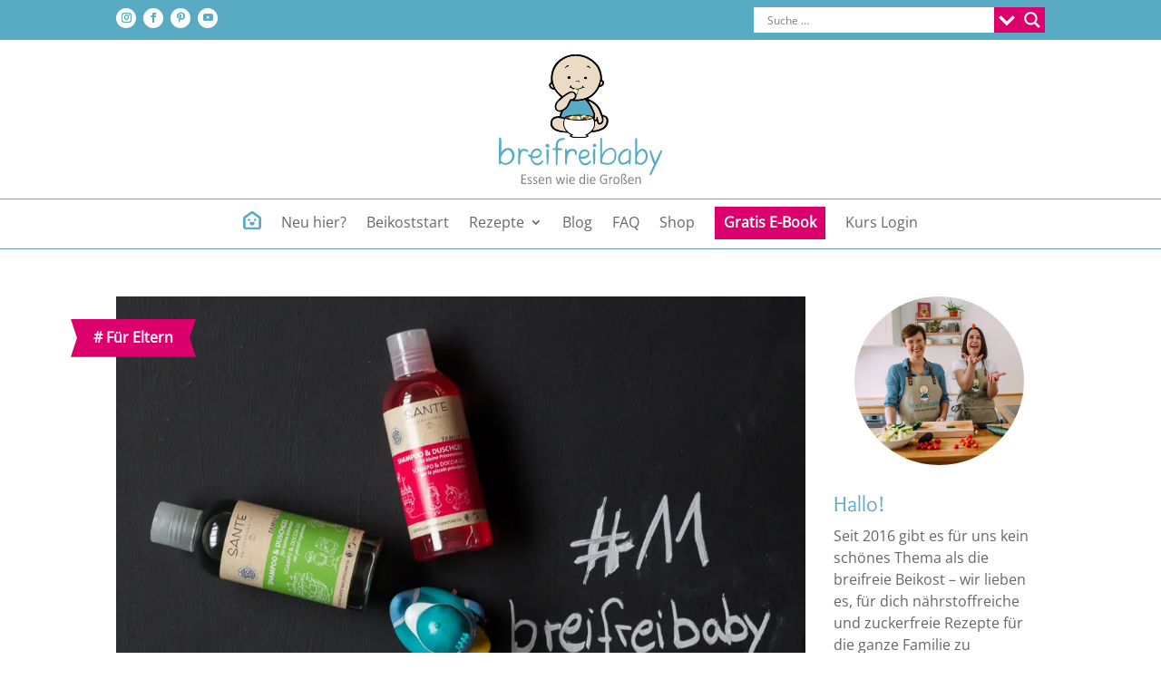

--- FILE ---
content_type: text/html; charset=UTF-8
request_url: https://breifreibaby.de/breifreibaby-adventskalender-sante-kids/?et_blog
body_size: 83928
content:
<!DOCTYPE html>
<html lang="de" prefix="og: https://ogp.me/ns#">
<head>
	<meta charset="UTF-8" />
<meta http-equiv="X-UA-Compatible" content="IE=edge">
	<link rel="pingback" href="https://breifreibaby.de/xmlrpc.php" />

	<script type="text/javascript">
		document.documentElement.className = 'js';
	</script>
	
	<style id="et-divi-userfonts">@font-face { font-family: "Overlock-bold-l"; font-display: swap;  src: url("https://breifreibaby.de/wp-content/uploads/et-fonts/Overlock-Bold.ttf") format("truetype"); }@font-face { font-family: "Open-Sans-variable-l"; font-display: swap;  src: url("https://breifreibaby.de/wp-content/uploads/et-fonts/OpenSans-VariableFont_wdthwght.ttf") format("truetype"); }</style><!-- Head & Footer Code: Site-wide HEAD section start (post) -->
<meta name="facebook-domain-verification" content="uz5wbjkypr2l0w31t796ne73pufm2l" />
<!-- Head & Footer Code: Site-wide HEAD section end (post) -->

<!-- Suchmaschinen-Optimierung durch Rank Math PRO - https://rankmath.com/ -->
<title>Wir verschenken Naturkosmetik von Sante Kids für die ganze Familie</title>
<meta name="description" content="Unser Adventskalender hält heute drei Produkte von Sante Kids bereit. SANTE Family Kids ist Shampoo und Duschgel in einem und pflegt die ganze Familie."/>
<meta name="robots" content="follow, index, max-snippet:-1, max-video-preview:-1, max-image-preview:large"/>
<link rel="canonical" href="https://breifreibaby.de/breifreibaby-adventskalender-sante-kids/" />
<meta property="og:locale" content="de_DE" />
<meta property="og:type" content="article" />
<meta property="og:title" content="Wir verschenken Naturkosmetik von Sante Kids für die ganze Familie" />
<meta property="og:description" content="Unser Adventskalender hält heute drei Produkte von Sante Kids bereit. SANTE Family Kids ist Shampoo und Duschgel in einem und pflegt die ganze Familie." />
<meta property="og:url" content="https://breifreibaby.de/breifreibaby-adventskalender-sante-kids/" />
<meta property="og:site_name" content="breifreibaby" />
<meta property="article:publisher" content="https://www.facebook.com/breifreibaby/" />
<meta property="article:section" content="Für Eltern" />
<meta property="og:updated_time" content="2021-05-09T19:54:07+02:00" />
<meta property="og:image" content="https://breifreibaby.de/wp-content/uploads/2017/12/Sante_Kids.jpg" />
<meta property="og:image:secure_url" content="https://breifreibaby.de/wp-content/uploads/2017/12/Sante_Kids.jpg" />
<meta property="og:image:width" content="1000" />
<meta property="og:image:height" content="892" />
<meta property="og:image:alt" content="breifreibaby Adventskalender Naturkosmetik von Sante Kids" />
<meta property="og:image:type" content="image/jpeg" />
<meta property="article:published_time" content="2017-12-11T07:00:34+01:00" />
<meta property="article:modified_time" content="2021-05-09T19:54:07+02:00" />
<meta name="twitter:card" content="summary_large_image" />
<meta name="twitter:title" content="Wir verschenken Naturkosmetik von Sante Kids für die ganze Familie" />
<meta name="twitter:description" content="Unser Adventskalender hält heute drei Produkte von Sante Kids bereit. SANTE Family Kids ist Shampoo und Duschgel in einem und pflegt die ganze Familie." />
<meta name="twitter:image" content="https://breifreibaby.de/wp-content/uploads/2017/12/Sante_Kids.jpg" />
<meta name="twitter:label1" content="Verfasst von" />
<meta name="twitter:data1" content="breifreibaby" />
<meta name="twitter:label2" content="Lesedauer" />
<meta name="twitter:data2" content="2 Minuten" />
<script type="application/ld+json" class="rank-math-schema">{"@context":"https://schema.org","@graph":[{"@type":"Organization","@id":"https://breifreibaby.de/#organization","name":"breifreibaby","sameAs":["https://www.facebook.com/breifreibaby/"],"logo":{"@type":"ImageObject","@id":"https://breifreibaby.de/#logo","url":"https://breifreibaby.de/wp-content/uploads/2021/05/breifreibaby-essen-wie-die-grossen.svg","contentUrl":"https://breifreibaby.de/wp-content/uploads/2021/05/breifreibaby-essen-wie-die-grossen.svg","caption":"breifreibaby","inLanguage":"de"}},{"@type":"WebSite","@id":"https://breifreibaby.de/#website","url":"https://breifreibaby.de","name":"breifreibaby","publisher":{"@id":"https://breifreibaby.de/#organization"},"inLanguage":"de"},{"@type":"ImageObject","@id":"https://breifreibaby.de/wp-content/uploads/2017/12/Sante_Kids.jpg","url":"https://breifreibaby.de/wp-content/uploads/2017/12/Sante_Kids.jpg","width":"1000","height":"892","caption":"breifreibaby Adventskalender Naturkosmetik von Sante Kids","inLanguage":"de"},{"@type":"WebPage","@id":"https://breifreibaby.de/breifreibaby-adventskalender-sante-kids/#webpage","url":"https://breifreibaby.de/breifreibaby-adventskalender-sante-kids/","name":"Wir verschenken Naturkosmetik von Sante Kids f\u00fcr die ganze Familie","datePublished":"2017-12-11T07:00:34+01:00","dateModified":"2021-05-09T19:54:07+02:00","isPartOf":{"@id":"https://breifreibaby.de/#website"},"primaryImageOfPage":{"@id":"https://breifreibaby.de/wp-content/uploads/2017/12/Sante_Kids.jpg"},"inLanguage":"de"},{"@type":"Person","@id":"https://breifreibaby.de/author/breifreibaby/","name":"breifreibaby","url":"https://breifreibaby.de/author/breifreibaby/","image":{"@type":"ImageObject","@id":"https://secure.gravatar.com/avatar/39f54ee08ac7aebd7e8411c68d51b688521ebf5aaeb436f222560bd7b48da10b?s=96&amp;d=mm&amp;r=g","url":"https://secure.gravatar.com/avatar/39f54ee08ac7aebd7e8411c68d51b688521ebf5aaeb436f222560bd7b48da10b?s=96&amp;d=mm&amp;r=g","caption":"breifreibaby","inLanguage":"de"},"worksFor":{"@id":"https://breifreibaby.de/#organization"}},{"@type":"BlogPosting","headline":"Wir verschenken Naturkosmetik von Sante Kids f\u00fcr die ganze Familie","keywords":"Sante Kids","datePublished":"2017-12-11T07:00:34+01:00","dateModified":"2021-05-09T19:54:07+02:00","author":{"@id":"https://breifreibaby.de/author/breifreibaby/","name":"breifreibaby"},"publisher":{"@id":"https://breifreibaby.de/#organization"},"description":"Unser Adventskalender h\u00e4lt heute drei Produkte von Sante Kids bereit. SANTE Family Kids ist Shampoo und Duschgel in einem und pflegt die ganze Familie.","name":"Wir verschenken Naturkosmetik von Sante Kids f\u00fcr die ganze Familie","@id":"https://breifreibaby.de/breifreibaby-adventskalender-sante-kids/#richSnippet","isPartOf":{"@id":"https://breifreibaby.de/breifreibaby-adventskalender-sante-kids/#webpage"},"image":{"@id":"https://breifreibaby.de/wp-content/uploads/2017/12/Sante_Kids.jpg"},"inLanguage":"de","mainEntityOfPage":{"@id":"https://breifreibaby.de/breifreibaby-adventskalender-sante-kids/#webpage"}}]}</script>
<!-- /Rank Math WordPress SEO Plugin -->


<link rel="alternate" type="application/rss+xml" title="breifreibaby &raquo; Feed" href="https://breifreibaby.de/feed/" />
<link rel="alternate" type="application/rss+xml" title="breifreibaby &raquo; Kommentar-Feed" href="https://breifreibaby.de/comments/feed/" />
<script type="text/javascript" id="wpp-js" src="https://breifreibaby.de/wp-content/plugins/wordpress-popular-posts/assets/js/wpp.js?ver=7.3.6" data-sampling="1" data-sampling-rate="100" data-api-url="https://breifreibaby.de/wp-json/wordpress-popular-posts" data-post-id="4865" data-token="9f5889090a" data-lang="0" data-debug="1"></script>
<script consent-skip-blocker="1" data-skip-lazy-load="js-extra"  data-cfasync="false">
(function () {
  // Web Font Loader compatibility (https://github.com/typekit/webfontloader)
  var modules = {
    typekit: "https://use.typekit.net",
    google: "https://fonts.googleapis.com/"
  };

  var load = function (config) {
    setTimeout(function () {
      var a = window.consentApi;

      // Only when blocker is active
      if (a) {
        // Iterate all modules and handle in a single `WebFont.load`
        Object.keys(modules).forEach(function (module) {
          var newConfigWithoutOtherModules = JSON.parse(
            JSON.stringify(config)
          );
          Object.keys(modules).forEach(function (toRemove) {
            if (toRemove !== module) {
              delete newConfigWithoutOtherModules[toRemove];
            }
          });

          if (newConfigWithoutOtherModules[module]) {
            a.unblock(modules[module]).then(function () {
              var originalLoad = window.WebFont.load;
              if (originalLoad !== load) {
                originalLoad(newConfigWithoutOtherModules);
              }
            });
          }
        });
      }
    }, 0);
  };

  if (!window.WebFont) {
    window.WebFont = {
      load: load
    };
  }
})();
</script><script consent-skip-blocker="1" data-skip-lazy-load="js-extra"  data-cfasync="false">
(function(w,d){w[d]=w[d]||[];w.gtag=function(){w[d].push(arguments)}})(window,"dataLayer");
</script><script consent-skip-blocker="1" data-skip-lazy-load="js-extra"  data-cfasync="false">
  (function(c,l,a){c[a]=c[a]||function(){(c[a].q=c[a].q||[]).push(arguments)};})(window, document, "clarity");
</script><script consent-skip-blocker="1" data-skip-lazy-load="js-extra"  data-cfasync="false">window.gtag && (()=>{gtag('set', 'url_passthrough', false);
gtag('set', 'ads_data_redaction', false);
for (const d of [{"ad_storage":"granted","ad_user_data":"granted","ad_personalization":"granted","analytics_storage":"granted","functionality_storage":"granted","personalization_storage":"granted","security_storage":"granted","real-cookie-banner":"granted","google-fonts":"granted","wordpress-comments":"granted","youtube":"granted","pinterest":"granted","smash-balloon-social-photo-feed":"granted","vimeo":"granted","google-analytics-analytics-4":"granted","vg-wort":"granted","microsoft-clarity":"granted","facebook-pixel":"granted","wait_for_update":1000,"region":["AF","AX","AL","DZ","AS","AD","AO","AI","AQ","AG","AR","AM","AW","AU","AZ","BS","BH","BD","BB","BY","BZ","BJ","BM","BT","BO","BA","BW","BV","BR","IO","BN","BF","BI","KH","CM","CA","CV","KY","CF","TD","CL","CN","CX","CC","CO","KM","CG","CD","CK","CR","CI","CU","DJ","DM","DO","EC","EG","SV","GQ","ER","ET","FK","FO","FJ","GF","PF","TF","GA","GM","GE","GH","GI","GL","GD","GP","GU","GT","GG","GN","GW","GY","HT","HM","VA","HN","HK","IN","ID","IR","IQ","IM","IL","JM","JP","JE","JO","KZ","KE","KI","KR","KP","KW","KG","LA","LB","LS","LR","LY","MO","MK","MG","MW","MY","MV","ML","MH","MQ","MR","MU","YT","MX","FM","MD","MC","MN","ME","MS","MA","MZ","MM","NA","NR","NP","AN","NC","NZ","NI","NE","NG","NU","NF","MP","OM","PK","PW","PS","PA","PG","PY","PE","PH","PN","PR","QA","RE","RU","RW","BL","SH","KN","LC","MF","PM","VC","WS","SM","ST","SA","SN","RS","SC","SL","SG","SB","SO","ZA","GS","LK","SD","SR","SJ","SZ","SY","TW","TJ","TZ","TH","TL","TG","TK","TO","TT","TN","TR","TM","TC","TV","UG","UA","AE","UM","UY","UZ","VU","VE","VN","VG","VI","WF","EH","YE","ZM","ZW"]},{"ad_storage":"denied","ad_user_data":"denied","ad_personalization":"denied","analytics_storage":"denied","functionality_storage":"denied","personalization_storage":"denied","security_storage":"denied","real-cookie-banner":"denied","google-fonts":"denied","wordpress-comments":"denied","youtube":"denied","pinterest":"denied","smash-balloon-social-photo-feed":"denied","vimeo":"denied","google-analytics-analytics-4":"denied","vg-wort":"denied","microsoft-clarity":"denied","facebook-pixel":"denied","wait_for_update":1000}]) {
	gtag('consent', 'default', d);
}})()</script><style>[consent-id]:not(.rcb-content-blocker):not([consent-transaction-complete]):not([consent-visual-use-parent^="children:"]):not([consent-confirm]){opacity:0!important;}
.rcb-content-blocker+.rcb-content-blocker-children-fallback~*{display:none!important;}</style><link rel="preload" href="https://breifreibaby.de/wp-content/776658b4d1c3e7cc1756b08f8d33259a/dist/2143944013.js?ver=2ad9cc8bcf6cc7e694e37c9ed483de67" as="script" />
<link rel="preload" href="https://breifreibaby.de/wp-content/776658b4d1c3e7cc1756b08f8d33259a/dist/1288540491.js?ver=5.2.9" as="script" />
<link rel="preload" href="https://breifreibaby.de/wp-content/776658b4d1c3e7cc1756b08f8d33259a/dist/760856918.js?ver=1a6d5b2f29f041a59e9447c2b0f07ee3" as="script" />
<link rel="preload" href="https://breifreibaby.de/wp-content/plugins/real-cookie-banner-pro/public/lib/animate.css/animate.min.css?ver=4.1.1" as="style" />
<link rel="alternate" type="application/rss+xml" title="breifreibaby &raquo; breifreibaby Adventskalender 2017: #11 lecker duftende Pflegeprdukte von SANTE Kids für die ganze Familie-Kommentar-Feed" href="https://breifreibaby.de/breifreibaby-adventskalender-sante-kids/feed/" />
<script data-cfasync="false" type="text/javascript" defer src="https://breifreibaby.de/wp-content/776658b4d1c3e7cc1756b08f8d33259a/dist/2143944013.js?ver=2ad9cc8bcf6cc7e694e37c9ed483de67" id="real-cookie-banner-pro-vendor-real-cookie-banner-pro-banner_tcf-js"></script>
<script data-cfasync="false" type="text/javascript" defer src="https://breifreibaby.de/wp-content/776658b4d1c3e7cc1756b08f8d33259a/dist/1288540491.js?ver=5.2.9" id="iabtcf-stub-js"></script>
<script type="application/json" data-skip-lazy-load="js-extra" data-skip-moving="true" data-no-defer nitro-exclude data-alt-type="application/ld+json" data-dont-merge data-wpmeteor-nooptimize="true" data-cfasync="false" id="a791253c19775a0e6d5dad92379659fd31-js-extra">{"slug":"real-cookie-banner-pro","textDomain":"real-cookie-banner","version":"5.2.9","restUrl":"https:\/\/breifreibaby.de\/wp-json\/real-cookie-banner\/v1\/","restNamespace":"real-cookie-banner\/v1","restPathObfuscateOffset":"efc7922361976d20","restRoot":"https:\/\/breifreibaby.de\/wp-json\/","restQuery":{"_v":"5.2.9","_locale":"user"},"restNonce":"9f5889090a","restRecreateNonceEndpoint":"https:\/\/breifreibaby.de\/wp-admin\/admin-ajax.php?action=rest-nonce","publicUrl":"https:\/\/breifreibaby.de\/wp-content\/plugins\/real-cookie-banner-pro\/public\/","chunkFolder":"dist","chunksLanguageFolder":"https:\/\/breifreibaby.de\/wp-content\/languages\/mo-cache\/real-cookie-banner-pro\/","chunks":{"chunk-config-tab-blocker.lite.js":["de_DE-83d48f038e1cf6148175589160cda67e","de_DE-e5c2f3318cd06f18a058318f5795a54b","de_DE-76129424d1eb6744d17357561a128725","de_DE-d3d8ada331df664d13fa407b77bc690b"],"chunk-config-tab-blocker.pro.js":["de_DE-ddf5ae983675e7b6eec2afc2d53654a2","de_DE-487d95eea292aab22c80aa3ae9be41f0","de_DE-ab0e642081d4d0d660276c9cebfe9f5d","de_DE-0f5f6074a855fa677e6086b82145bd50"],"chunk-config-tab-consent.lite.js":["de_DE-3823d7521a3fc2857511061e0d660408"],"chunk-config-tab-consent.pro.js":["de_DE-9cb9ecf8c1e8ce14036b5f3a5e19f098"],"chunk-config-tab-cookies.lite.js":["de_DE-1a51b37d0ef409906245c7ed80d76040","de_DE-e5c2f3318cd06f18a058318f5795a54b","de_DE-76129424d1eb6744d17357561a128725"],"chunk-config-tab-cookies.pro.js":["de_DE-572ee75deed92e7a74abba4b86604687","de_DE-487d95eea292aab22c80aa3ae9be41f0","de_DE-ab0e642081d4d0d660276c9cebfe9f5d"],"chunk-config-tab-dashboard.lite.js":["de_DE-f843c51245ecd2b389746275b3da66b6"],"chunk-config-tab-dashboard.pro.js":["de_DE-ae5ae8f925f0409361cfe395645ac077"],"chunk-config-tab-import.lite.js":["de_DE-66df94240f04843e5a208823e466a850"],"chunk-config-tab-import.pro.js":["de_DE-e5fee6b51986d4ff7a051d6f6a7b076a"],"chunk-config-tab-licensing.lite.js":["de_DE-e01f803e4093b19d6787901b9591b5a6"],"chunk-config-tab-licensing.pro.js":["de_DE-4918ea9704f47c2055904e4104d4ffba"],"chunk-config-tab-scanner.lite.js":["de_DE-b10b39f1099ef599835c729334e38429"],"chunk-config-tab-scanner.pro.js":["de_DE-752a1502ab4f0bebfa2ad50c68ef571f"],"chunk-config-tab-settings.lite.js":["de_DE-37978e0b06b4eb18b16164a2d9c93a2c"],"chunk-config-tab-settings.pro.js":["de_DE-e59d3dcc762e276255c8989fbd1f80e3"],"chunk-config-tab-tcf.lite.js":["de_DE-4f658bdbf0aa370053460bc9e3cd1f69","de_DE-e5c2f3318cd06f18a058318f5795a54b","de_DE-d3d8ada331df664d13fa407b77bc690b"],"chunk-config-tab-tcf.pro.js":["de_DE-e1e83d5b8a28f1f91f63b9de2a8b181a","de_DE-487d95eea292aab22c80aa3ae9be41f0","de_DE-0f5f6074a855fa677e6086b82145bd50"]},"others":{"customizeValuesBanner":"{\"layout\":{\"type\":\"dialog\",\"maxHeightEnabled\":true,\"maxHeight\":740,\"dialogMaxWidth\":530,\"dialogPosition\":\"middleCenter\",\"dialogMargin\":[0,0,0,0],\"bannerPosition\":\"bottom\",\"bannerMaxWidth\":1024,\"dialogBorderRadius\":0,\"borderRadius\":0,\"animationIn\":\"slideInUp\",\"animationInDuration\":500,\"animationInOnlyMobile\":true,\"animationOut\":\"none\",\"animationOutDuration\":500,\"animationOutOnlyMobile\":true,\"overlay\":true,\"overlayBg\":\"#000000\",\"overlayBgAlpha\":50,\"overlayBlur\":2},\"decision\":{\"acceptAll\":\"button\",\"acceptEssentials\":\"button\",\"showCloseIcon\":false,\"acceptIndividual\":\"link\",\"buttonOrder\":\"essential,all,save,individual\",\"showGroups\":false,\"groupsFirstView\":false,\"saveButton\":\"always\"},\"design\":{\"bg\":\"#ffffff\",\"textAlign\":\"center\",\"linkTextDecoration\":\"underline\",\"borderWidth\":0,\"borderColor\":\"#ffffff\",\"fontSize\":13,\"fontColor\":\"#2b2b2b\",\"fontInheritFamily\":true,\"fontFamily\":\"Arial, Helvetica, sans-serif\",\"fontWeight\":\"normal\",\"boxShadowEnabled\":true,\"boxShadowOffsetX\":0,\"boxShadowOffsetY\":2,\"boxShadowBlurRadius\":3,\"boxShadowSpreadRadius\":0,\"boxShadowColor\":\"#666666\",\"boxShadowColorAlpha\":20},\"headerDesign\":{\"inheritBg\":true,\"bg\":\"#f4f4f4\",\"inheritTextAlign\":true,\"textAlign\":\"center\",\"padding\":[10,20,0,20],\"logo\":\"\",\"logoRetina\":\"\",\"logoMaxHeight\":70,\"logoPosition\":\"above\",\"logoMargin\":[0,15,0,15],\"fontSize\":26,\"fontColor\":\"#000000\",\"fontInheritFamily\":true,\"fontFamily\":\"Arial, Helvetica, sans-serif\",\"fontWeight\":\"normal\",\"borderWidth\":0,\"borderColor\":\"#e2e2e2\"},\"bodyDesign\":{\"padding\":[10,20,5,20],\"descriptionInheritFontSize\":true,\"descriptionFontSize\":13,\"dottedGroupsInheritFontSize\":true,\"dottedGroupsFontSize\":13,\"dottedGroupsBulletColor\":\"#2ea3f2\",\"teachingsInheritTextAlign\":true,\"teachingsTextAlign\":\"center\",\"teachingsSeparatorActive\":true,\"teachingsSeparatorWidth\":50,\"teachingsSeparatorHeight\":0,\"teachingsSeparatorColor\":\"#15779b\",\"teachingsInheritFontSize\":false,\"teachingsFontSize\":12,\"teachingsInheritFontColor\":false,\"teachingsFontColor\":\"#666666\",\"accordionMargin\":[10,0,5,0],\"accordionPadding\":[5,10,5,10],\"accordionArrowType\":\"outlined\",\"accordionArrowColor\":\"#2ea3f2\",\"accordionBg\":\"#ffffff\",\"accordionActiveBg\":\"#f9f9f9\",\"accordionHoverBg\":\"#efefef\",\"accordionBorderWidth\":1,\"accordionBorderColor\":\"#efefef\",\"accordionTitleFontSize\":12,\"accordionTitleFontColor\":\"#2b2b2b\",\"accordionTitleFontWeight\":\"normal\",\"accordionDescriptionMargin\":[5,0,0,0],\"accordionDescriptionFontSize\":12,\"accordionDescriptionFontColor\":\"#828282\",\"accordionDescriptionFontWeight\":\"normal\",\"acceptAllOneRowLayout\":true,\"acceptAllPadding\":[10,5,10,5],\"acceptAllBg\":\"#58abc3\",\"acceptAllTextAlign\":\"center\",\"acceptAllFontSize\":16,\"acceptAllFontColor\":\"#0a0a0a\",\"acceptAllFontWeight\":\"normal\",\"acceptAllBorderWidth\":0,\"acceptAllBorderColor\":\"#000000\",\"acceptAllHoverBg\":\"#dc006d\",\"acceptAllHoverFontColor\":\"#ffffff\",\"acceptAllHoverBorderColor\":\"#000000\",\"acceptEssentialsUseAcceptAll\":false,\"acceptEssentialsButtonType\":\"\",\"acceptEssentialsPadding\":[10,10,10,10],\"acceptEssentialsBg\":\"#efefef\",\"acceptEssentialsTextAlign\":\"center\",\"acceptEssentialsFontSize\":18,\"acceptEssentialsFontColor\":\"#0a0a0a\",\"acceptEssentialsFontWeight\":\"normal\",\"acceptEssentialsBorderWidth\":0,\"acceptEssentialsBorderColor\":\"#000000\",\"acceptEssentialsHoverBg\":\"#e8e8e8\",\"acceptEssentialsHoverFontColor\":\"#000000\",\"acceptEssentialsHoverBorderColor\":\"#000000\",\"acceptIndividualPadding\":[5,5,5,5],\"acceptIndividualBg\":\"#ffffff\",\"acceptIndividualTextAlign\":\"center\",\"acceptIndividualFontSize\":16,\"acceptIndividualFontColor\":\"#000000\",\"acceptIndividualFontWeight\":\"normal\",\"acceptIndividualBorderWidth\":0,\"acceptIndividualBorderColor\":\"#000000\",\"acceptIndividualHoverBg\":\"#ffffff\",\"acceptIndividualHoverFontColor\":\"#dc006d\",\"acceptIndividualHoverBorderColor\":\"#000000\"},\"footerDesign\":{\"poweredByLink\":false,\"inheritBg\":true,\"bg\":\"#fcfcfc\",\"inheritTextAlign\":true,\"textAlign\":\"center\",\"padding\":[10,20,15,20],\"fontSize\":12,\"fontColor\":\"#666666\",\"fontInheritFamily\":true,\"fontFamily\":\"Arial, Helvetica, sans-serif\",\"fontWeight\":\"normal\",\"hoverFontColor\":\"#2b2b2b\",\"borderWidth\":1,\"borderColor\":\"#e2e2e2\",\"languageSwitcher\":\"flags\"},\"texts\":{\"headline\":\"Privatsph\\u00e4re-Einstellungen\",\"description\":\"Wir verwenden Cookies und \\u00e4hnliche Technologien auf unserer Website und verarbeiten personenbezogene Daten von dir (z.B. IP-Adresse), um z.B. Inhalte und Anzeigen zu personalisieren, Medien von Drittanbietern einzubinden oder Zugriffe auf unsere Website zu analysieren. Die Datenverarbeitung kann auch erst in Folge gesetzter Cookies stattfinden. Wir teilen diese Daten mit Dritten, die wir in den Privatsph\\u00e4re-Einstellungen benennen.<br \\\/><br \\\/>Die Datenverarbeitung kann mit deiner Einwilligung oder auf Basis eines berechtigten Interesses erfolgen, dem du in den Privatsph\\u00e4re-Einstellungen widersprechen kannst. Du hast das Recht, nicht einzuwilligen und deine Einwilligung zu einem sp\\u00e4teren Zeitpunkt zu \\u00e4ndern oder zu widerrufen. Weitere Informationen zur Verwendung deiner Daten findest du in unserer {{privacyPolicy}}Datenschutzerkl\\u00e4rung{{\\\/privacyPolicy}}.\",\"acceptAll\":\"Alle akzeptieren\",\"acceptEssentials\":\"Weiter ohne Einwilligung\",\"acceptIndividual\":\"Privatsph\\u00e4re-Einstellungen individuell festlegen\",\"poweredBy\":\"0\",\"dataProcessingInUnsafeCountries\":\"Einige Services verarbeiten personenbezogene Daten in unsicheren Drittl\\u00e4ndern. Mit deiner Einwilligung stimmst du auch der Datenverarbeitung gekennzeichneter Services gem\\u00e4\\u00df {{legalBasis}} zu, mit Risiken wie unzureichenden Rechtsmitteln, unbefugtem Zugriff durch Beh\\u00f6rden ohne Information oder Widerspruchsm\\u00f6glichkeit, unbefugter Weitergabe an Dritte und unzureichenden Datensicherheitsma\\u00dfnahmen.\",\"ageNoticeBanner\":\"Du bist unter {{minAge}} Jahre alt? Dann kannst du nicht in optionale Services einwilligen. Du kannst deine Eltern oder Erziehungsberechtigten bitten, mit dir in diese Services einzuwilligen.\",\"ageNoticeBlocker\":\"Du bist unter {{minAge}} Jahre alt? Leider darfst du in diesen Service nicht selbst einwilligen, um diese Inhalte zu sehen. Bitte deine Eltern oder Erziehungsberechtigten, in den Service mit dir einzuwilligen!\",\"listServicesNotice\":\"Wenn du alle Services akzeptierst, erlaubst du, dass {{services}} geladen werden. Diese sind nach ihrem Zweck in Gruppen {{serviceGroups}} unterteilt (Zugeh\\u00f6rigkeit durch hochgestellte Zahlen gekennzeichnet).\",\"listServicesLegitimateInterestNotice\":\"Au\\u00dferdem werden {{services}} auf der Grundlage eines berechtigten Interesses geladen.\",\"tcfStacksCustomName\":\"Services mit verschiedenen Zwecken au\\u00dferhalb des TCF-Standards\",\"tcfStacksCustomDescription\":\"Services, die Einwilligungen nicht \\u00fcber den TCF-Standard, sondern \\u00fcber andere Technologien teilen. Diese werden nach ihrem Zweck in mehrere Gruppen unterteilt. Einige davon werden aufgrund eines berechtigten Interesses genutzt (z.B. Gefahrenabwehr), andere werden nur mit deiner Einwilligung genutzt. Details zu den einzelnen Gruppen und Zwecken der Services findest du in den individuellen Privatsph\\u00e4re-Einstellungen.\",\"consentForwardingExternalHosts\":\"Deine Einwilligung gilt auch auf {{websites}}.\",\"blockerHeadline\":\"{{name}} aufgrund von Privatsph\\u00e4re-Einstellungen blockiert\",\"blockerLinkShowMissing\":\"Zeige alle Services, in die du noch einwilligen musst\",\"blockerLoadButton\":\"Services akzeptieren und Inhalte laden\",\"blockerAcceptInfo\":\"Wenn du die blockierten Inhalte l\\u00e4dst, werden deine Datenschutzeinstellungen angepasst. Inhalte aus diesem Service werden in Zukunft nicht mehr blockiert.\",\"stickyHistory\":\"Historie der Privatsph\\u00e4re-Einstellungen\",\"stickyRevoke\":\"Einwilligungen widerrufen\",\"stickyRevokeSuccessMessage\":\"Du hast die Einwilligung f\\u00fcr Services mit dessen Cookies und Verarbeitung personenbezogener Daten erfolgreich widerrufen. Die Seite wird jetzt neu geladen!\",\"stickyChange\":\"Privatsph\\u00e4re-Einstellungen \\u00e4ndern\"},\"individualLayout\":{\"inheritDialogMaxWidth\":false,\"dialogMaxWidth\":825,\"inheritBannerMaxWidth\":true,\"bannerMaxWidth\":1980,\"descriptionTextAlign\":\"left\"},\"group\":{\"checkboxBg\":\"#f0f0f0\",\"checkboxBorderWidth\":1,\"checkboxBorderColor\":\"#d2d2d2\",\"checkboxActiveColor\":\"#000000\",\"checkboxActiveBg\":\"#2ea3f2\",\"checkboxActiveBorderColor\":\"#2993d9\",\"groupInheritBg\":true,\"groupBg\":\"#f4f4f4\",\"groupPadding\":[15,15,15,15],\"groupSpacing\":10,\"groupBorderRadius\":5,\"groupBorderWidth\":1,\"groupBorderColor\":\"#f4f4f4\",\"headlineFontSize\":16,\"headlineFontWeight\":\"normal\",\"headlineFontColor\":\"#2b2b2b\",\"descriptionFontSize\":14,\"descriptionFontColor\":\"#666666\",\"linkColor\":\"#666666\",\"linkHoverColor\":\"#2b2b2b\",\"detailsHideLessRelevant\":true},\"saveButton\":{\"useAcceptAll\":true,\"type\":\"button\",\"padding\":[10,10,10,10],\"bg\":\"#efefef\",\"textAlign\":\"center\",\"fontSize\":18,\"fontColor\":\"#0a0a0a\",\"fontWeight\":\"normal\",\"borderWidth\":0,\"borderColor\":\"#000000\",\"hoverBg\":\"#e8e8e8\",\"hoverFontColor\":\"#000000\",\"hoverBorderColor\":\"#000000\"},\"individualTexts\":{\"headline\":\"Individuelle Privatsph\\u00e4re-Einstellungen\",\"description\":\"Wir verwenden Cookies und \\u00e4hnliche Technologien auf unserer Website und verarbeiten personenbezogene Daten von dir (z.B. IP-Adresse), um z.B. Inhalte und Anzeigen zu personalisieren, Medien von Drittanbietern einzubinden oder Zugriffe auf unsere Website zu analysieren. Die Datenverarbeitung kann auch erst in Folge gesetzter Cookies stattfinden. Wir teilen diese Daten mit Dritten, die wir in den Privatsph\\u00e4re-Einstellungen benennen.<br \\\/><br \\\/>Die Datenverarbeitung kann mit deiner Einwilligung oder auf Basis eines berechtigten Interesses erfolgen, dem du in den Privatsph\\u00e4re-Einstellungen widersprechen kannst. Du hast das Recht, nicht einzuwilligen und deine Einwilligung zu einem sp\\u00e4teren Zeitpunkt zu \\u00e4ndern oder zu widerrufen. Weitere Informationen zur Verwendung deiner Daten findest du in unserer {{privacyPolicy}}Datenschutzerkl\\u00e4rung{{\\\/privacyPolicy}}.<br \\\/><br \\\/>Im Folgenden findest du eine \\u00dcbersicht \\u00fcber alle Services, die von dieser Website genutzt werden. Du kannst dir detaillierte Informationen zu jedem Service ansehen und ihm einzeln zustimmen oder von deinem Widerspruchsrecht Gebrauch machen.\",\"save\":\"Individuelle Auswahlen speichern\",\"showMore\":\"Service-Informationen anzeigen\",\"hideMore\":\"Service-Informationen ausblenden\",\"postamble\":\"\"},\"mobile\":{\"enabled\":true,\"maxHeight\":400,\"hideHeader\":false,\"alignment\":\"center\",\"scalePercent\":90,\"scalePercentVertical\":-50},\"sticky\":{\"enabled\":true,\"animationsEnabled\":true,\"alignment\":\"left\",\"bubbleBorderRadius\":50,\"icon\":\"fingerprint\",\"iconCustom\":\"\",\"iconCustomRetina\":\"\",\"iconSize\":20,\"iconColor\":\"#ffffff\",\"bubbleMargin\":[10,20,20,20],\"bubblePadding\":10,\"bubbleBg\":\"#dc006d\",\"bubbleBorderWidth\":0,\"bubbleBorderColor\":\"#10556f\",\"boxShadowEnabled\":true,\"boxShadowOffsetX\":0,\"boxShadowOffsetY\":2,\"boxShadowBlurRadius\":5,\"boxShadowSpreadRadius\":1,\"boxShadowColor\":\"#000000\",\"boxShadowColorAlpha\":40,\"bubbleHoverBg\":\"#ffffff\",\"bubbleHoverBorderColor\":\"#000000\",\"hoverIconColor\":\"#000000\",\"hoverIconCustom\":\"\",\"hoverIconCustomRetina\":\"\",\"menuFontSize\":16,\"menuBorderRadius\":0,\"menuItemSpacing\":10,\"menuItemPadding\":[5,10,5,10]},\"customCss\":{\"css\":\"\",\"antiAdBlocker\":\"y\"}}","isPro":true,"showProHints":false,"proUrl":"https:\/\/devowl.io\/de\/go\/real-cookie-banner?source=rcb-lite","showLiteNotice":false,"frontend":{"groups":"[{\"id\":1997,\"name\":\"Essenziell\",\"slug\":\"essenziell\",\"description\":\"Essenzielle Services sind f\\u00fcr die grundlegende Funktionalit\\u00e4t der Website erforderlich. Sie enthalten nur technisch notwendige Services. Diesen Services kann nicht widersprochen werden.\",\"isEssential\":true,\"isDefault\":true,\"items\":[{\"id\":18447,\"name\":\"Real Cookie Banner\",\"purpose\":\"Real Cookie Banner bittet Website-Besucher um die Einwilligung zum Setzen von Cookies und zur Verarbeitung personenbezogener Daten. Dazu wird jedem Website-Besucher eine UUID (pseudonyme Identifikation des Nutzers) zugewiesen, die bis zum Ablauf des Cookies zur Speicherung der Einwilligung g\\u00fcltig ist. Cookies werden dazu verwendet, um zu testen, ob Cookies gesetzt werden k\\u00f6nnen, um Referenz auf die dokumentierte Einwilligung zu speichern, um zu speichern, in welche Services aus welchen Service-Gruppen der Besucher eingewilligt hat, und, falls Einwilligung nach dem Transparency &amp; Consent Framework (TCF) eingeholt werden, um die Einwilligungen in TCF Partner, Zwecke, besondere Zwecke, Funktionen und besondere Funktionen zu speichern. Im Rahmen der Darlegungspflicht nach DSGVO wird die erhobene Einwilligung vollumf\\u00e4nglich dokumentiert. Dazu z\\u00e4hlt neben den Services und Service-Gruppen, in welche der Besucher eingewilligt hat, und falls Einwilligung nach dem TCF Standard eingeholt werden, in welche TCF Partner, Zwecke und Funktionen der Besucher eingewilligt hat, alle Einstellungen des Cookie Banners zum Zeitpunkt der Einwilligung als auch die technischen Umst\\u00e4nde (z.B. Gr\\u00f6\\u00dfe des Sichtbereichs bei der Einwilligung) und die Nutzerinteraktionen (z.B. Klick auf Buttons), die zur Einwilligung gef\\u00fchrt haben. Die Einwilligung wird pro Sprache einmal erhoben.\",\"providerContact\":{\"phone\":\"\",\"email\":\"\",\"link\":\"\"},\"isProviderCurrentWebsite\":true,\"provider\":\"breifreibaby\",\"uniqueName\":\"real-cookie-banner\",\"isEmbeddingOnlyExternalResources\":false,\"legalBasis\":\"legal-requirement\",\"dataProcessingInCountries\":[\"DE\"],\"dataProcessingInCountriesSpecialTreatments\":[],\"technicalDefinitions\":[{\"type\":\"http\",\"name\":\"real_cookie_banner*\",\"host\":\".breifreibaby.de\",\"duration\":183,\"durationUnit\":\"d\",\"isSessionDuration\":false,\"purpose\":\"Eindeutiger Identifikator f\\u00fcr die Einwilligung, aber nicht f\\u00fcr den Website-Besucher. Revisionshash f\\u00fcr die Einstellungen des Cookie-Banners (Texte, Farben, Funktionen, Servicegruppen, Dienste, Content Blocker usw.). IDs f\\u00fcr eingewilligte Services und Service-Gruppen.\"},{\"type\":\"http\",\"name\":\"real_cookie_banner*-tcf\",\"host\":\".breifreibaby.de\",\"duration\":183,\"durationUnit\":\"d\",\"isSessionDuration\":false,\"purpose\":\"Im Rahmen von TCF gesammelte Einwilligungen, die im TC-String-Format gespeichert werden, einschlie\\u00dflich TCF-Vendoren, -Zwecke, -Sonderzwecke, -Funktionen und -Sonderfunktionen.\"},{\"type\":\"http\",\"name\":\"real_cookie_banner*-gcm\",\"host\":\".breifreibaby.de\",\"duration\":183,\"durationUnit\":\"d\",\"isSessionDuration\":false,\"purpose\":\"Die im Google Consent Mode gesammelten Einwilligungen in die verschiedenen Einwilligungstypen (Zwecke) werden f\\u00fcr alle mit dem Google Consent Mode kompatiblen Services gespeichert.\"},{\"type\":\"http\",\"name\":\"real_cookie_banner-test\",\"host\":\".breifreibaby.de\",\"duration\":183,\"durationUnit\":\"d\",\"isSessionDuration\":false,\"purpose\":\"Cookie, der gesetzt wurde, um die Funktionalit\\u00e4t von HTTP-Cookies zu testen. Wird sofort nach dem Test gel\\u00f6scht.\"},{\"type\":\"local\",\"name\":\"real_cookie_banner*\",\"host\":\"https:\\\/\\\/breifreibaby.de\",\"duration\":1,\"durationUnit\":\"d\",\"isSessionDuration\":false,\"purpose\":\"Eindeutiger Identifikator f\\u00fcr die Einwilligung, aber nicht f\\u00fcr den Website-Besucher. Revisionshash f\\u00fcr die Einstellungen des Cookie-Banners (Texte, Farben, Funktionen, Service-Gruppen, Services, Content Blocker usw.). IDs f\\u00fcr eingewilligte Services und Service-Gruppen. Wird nur solange gespeichert, bis die Einwilligung auf dem Website-Server dokumentiert ist.\"},{\"type\":\"local\",\"name\":\"real_cookie_banner*-tcf\",\"host\":\"https:\\\/\\\/breifreibaby.de\",\"duration\":1,\"durationUnit\":\"d\",\"isSessionDuration\":false,\"purpose\":\"Im Rahmen von TCF gesammelte Einwilligungen werden im TC-String-Format gespeichert, einschlie\\u00dflich TCF Vendoren, Zwecke, besondere Zwecke, Funktionen und besondere Funktionen. Wird nur solange gespeichert, bis die Einwilligung auf dem Website-Server dokumentiert ist.\"},{\"type\":\"local\",\"name\":\"real_cookie_banner*-gcm\",\"host\":\"https:\\\/\\\/breifreibaby.de\",\"duration\":1,\"durationUnit\":\"d\",\"isSessionDuration\":false,\"purpose\":\"Im Rahmen des Google Consent Mode erfasste Einwilligungen werden f\\u00fcr alle mit dem Google Consent Mode kompatiblen Services in Einwilligungstypen (Zwecke) gespeichert. Wird nur solange gespeichert, bis die Einwilligung auf dem Website-Server dokumentiert ist.\"},{\"type\":\"local\",\"name\":\"real_cookie_banner-consent-queue*\",\"host\":\"https:\\\/\\\/breifreibaby.de\",\"duration\":1,\"durationUnit\":\"d\",\"isSessionDuration\":false,\"purpose\":\"Lokale Zwischenspeicherung (Caching) der Auswahl im Cookie-Banner, bis der Server die Einwilligung dokumentiert; Dokumentation periodisch oder bei Seitenwechseln versucht, wenn der Server nicht verf\\u00fcgbar oder \\u00fcberlastet ist.\"}],\"codeDynamics\":[],\"providerPrivacyPolicyUrl\":\"https:\\\/\\\/breifreibaby.de\\\/datenschutz\\\/\",\"providerLegalNoticeUrl\":\"\",\"tagManagerOptInEventName\":\"\",\"tagManagerOptOutEventName\":\"\",\"googleConsentModeConsentTypes\":[],\"executePriority\":10,\"codeOptIn\":\"\",\"executeCodeOptInWhenNoTagManagerConsentIsGiven\":false,\"codeOptOut\":\"\",\"executeCodeOptOutWhenNoTagManagerConsentIsGiven\":false,\"deleteTechnicalDefinitionsAfterOptOut\":false,\"codeOnPageLoad\":\"\",\"presetId\":\"real-cookie-banner\"}]},{\"id\":1998,\"name\":\"Funktional\",\"slug\":\"funktional\",\"description\":\"Funktionale Services sind notwendig, um \\u00fcber die wesentliche Funktionalit\\u00e4t der Website hinausgehende Features wie h\\u00fcbschere Schriftarten, Videowiedergabe oder interaktive Web 2.0-Features bereitzustellen. Inhalte von z.B. Video- und Social Media-Plattformen sind standardm\\u00e4\\u00dfig gesperrt und k\\u00f6nnen zugestimmt werden. Wenn dem Service zugestimmt wird, werden diese Inhalte automatisch ohne weitere manuelle Einwilligung geladen.\",\"isEssential\":false,\"isDefault\":true,\"items\":[{\"id\":18622,\"name\":\"Google Fonts\",\"purpose\":\"Google Fonts erm\\u00f6glicht die Integration von Schriftarten in Websites, um die Website zu verbessern, ohne dass die Schriftarten auf deinem Ger\\u00e4t installiert werden m\\u00fcssen. Dies erfordert die Verarbeitung der IP-Adresse und der Metadaten des Nutzers. Auf dem Client des Nutzers werden keine Cookies oder Cookie-\\u00e4hnliche Technologien gesetzt. Die Daten k\\u00f6nnen verwendet werden, um die besuchten Websites zu erfassen, und sie k\\u00f6nnen verwendet werden, um die Dienste von Google zu verbessern. Sie k\\u00f6nnen auch zur Profilerstellung verwendet werden, z. B. um dir personalisierte Dienste anzubieten, wie Werbung auf der Grundlage deiner Interessen oder Empfehlungen. Google stellt personenbezogene Daten seinen verbundenen Unternehmen und anderen vertrauensw\\u00fcrdigen Unternehmen oder Personen zur Verf\\u00fcgung, die diese Daten auf der Grundlage der Anweisungen von Google und in \\u00dcbereinstimmung mit den Datenschutzbestimmungen von Google f\\u00fcr sie verarbeiten.\",\"providerContact\":{\"phone\":\"+353 1 543 1000\",\"email\":\"dpo-google@google.com\",\"link\":\"https:\\\/\\\/support.google.com\\\/\"},\"isProviderCurrentWebsite\":false,\"provider\":\"Google Ireland Limited, Gordon House, Barrow Street, Dublin 4, Irland\",\"uniqueName\":\"google-fonts\",\"isEmbeddingOnlyExternalResources\":true,\"legalBasis\":\"consent\",\"dataProcessingInCountries\":[\"US\",\"IE\",\"AU\",\"BE\",\"BR\",\"CA\",\"CL\",\"FI\",\"FR\",\"DE\",\"HK\",\"IN\",\"ID\",\"IL\",\"IT\",\"JP\",\"KR\",\"NL\",\"PL\",\"QA\",\"SG\",\"ES\",\"CH\",\"TW\",\"GB\"],\"dataProcessingInCountriesSpecialTreatments\":[\"provider-is-self-certified-trans-atlantic-data-privacy-framework\"],\"technicalDefinitions\":[{\"type\":\"http\",\"name\":\"\",\"host\":\"\",\"duration\":0,\"durationUnit\":\"y\",\"isSessionDuration\":false,\"purpose\":\"\"}],\"codeDynamics\":[],\"providerPrivacyPolicyUrl\":\"https:\\\/\\\/business.safety.google\\\/intl\\\/de\\\/privacy\\\/\",\"providerLegalNoticeUrl\":\"https:\\\/\\\/www.google.de\\\/contact\\\/impressum.html\",\"tagManagerOptInEventName\":\"\",\"tagManagerOptOutEventName\":\"\",\"googleConsentModeConsentTypes\":[],\"executePriority\":10,\"codeOptIn\":\"\",\"executeCodeOptInWhenNoTagManagerConsentIsGiven\":false,\"codeOptOut\":\"\",\"executeCodeOptOutWhenNoTagManagerConsentIsGiven\":false,\"deleteTechnicalDefinitionsAfterOptOut\":false,\"codeOnPageLoad\":\"base64-encoded:[base64]\",\"presetId\":\"google-fonts\"},{\"id\":18562,\"name\":\"WordPress Kommentare\",\"purpose\":\"WordPress ist das Content-Management-System f\\u00fcr diese Website und bietet die M\\u00f6glichkeit, Kommentare unter Blog-Beitr\\u00e4gen und \\u00e4hnlichen Inhalten zu schreiben. Cookies oder Cookie-\\u00e4hnliche Technologien k\\u00f6nnen gespeichert und ausgelesen werden. Diese k\\u00f6nnen personenbezogene Daten wie den Namen, die E-Mail-Adresse und die Website eines Kommentators enthalten. Deine personenbezogenen Daten k\\u00f6nnen genutzt werden, um sie wieder anzuzeigen, wenn du einen weiteren Kommentar auf dieser Website schreiben m\\u00f6chtest.\",\"providerContact\":{\"phone\":\"\",\"email\":\"\",\"link\":\"\"},\"isProviderCurrentWebsite\":true,\"provider\":\"breifreibaby ENTWICKLUNG\",\"uniqueName\":\"wordpress-comments\",\"isEmbeddingOnlyExternalResources\":false,\"legalBasis\":\"consent\",\"dataProcessingInCountries\":[],\"dataProcessingInCountriesSpecialTreatments\":[],\"technicalDefinitions\":[{\"type\":\"http\",\"name\":\"comment_author_*\",\"host\":\"breifreibaby.de\",\"duration\":1,\"durationUnit\":\"y\",\"isSessionDuration\":false,\"purpose\":\"Name des Kommentar-Verfassers\"},{\"type\":\"http\",\"name\":\"comment_author_email_*\",\"host\":\"breifreibaby.de\",\"duration\":1,\"durationUnit\":\"y\",\"isSessionDuration\":false,\"purpose\":\"E-Mail-Adresse des Kommentar-Verfassers\"},{\"type\":\"http\",\"name\":\"comment_author_url_*\",\"host\":\"breifreibaby.de\",\"duration\":1,\"durationUnit\":\"y\",\"isSessionDuration\":false,\"purpose\":\"Website des Kommentar-Verfassers\"}],\"codeDynamics\":[],\"providerPrivacyPolicyUrl\":\"\",\"providerLegalNoticeUrl\":\"\",\"tagManagerOptInEventName\":\"\",\"tagManagerOptOutEventName\":\"\",\"googleConsentModeConsentTypes\":[],\"executePriority\":10,\"codeOptIn\":\"base64-encoded:[base64]\",\"executeCodeOptInWhenNoTagManagerConsentIsGiven\":false,\"codeOptOut\":\"\",\"executeCodeOptOutWhenNoTagManagerConsentIsGiven\":false,\"deleteTechnicalDefinitionsAfterOptOut\":true,\"codeOnPageLoad\":\"\",\"presetId\":\"wordpress-comments\"},{\"id\":18563,\"name\":\"YouTube\",\"purpose\":\"YouTube erm\\u00f6glicht die direkte Einbettung von auf youtube.com ver\\u00f6ffentlichten Inhalten in Websites. Die Cookies werden verwendet, um besuchte Websites und detaillierte Statistiken \\u00fcber das Nutzerverhalten zu sammeln. Diese Daten k\\u00f6nnen mit den Daten der auf youtube.com und google.com angemeldeten Nutzer verkn\\u00fcpft werden.\",\"providerContact\":{\"phone\":\"\",\"email\":\"\",\"link\":\"\"},\"isProviderCurrentWebsite\":false,\"provider\":\"Google Ireland Limited\",\"uniqueName\":\"youtube\",\"isEmbeddingOnlyExternalResources\":false,\"legalBasis\":\"consent\",\"dataProcessingInCountries\":[\"US\"],\"dataProcessingInCountriesSpecialTreatments\":[],\"technicalDefinitions\":[{\"type\":\"http\",\"name\":\"SIDCC\",\"host\":\".youtube.com\",\"duration\":1,\"durationUnit\":\"y\",\"isSessionDuration\":false,\"purpose\":\"\"},{\"type\":\"http\",\"name\":\"__Secure-3PAPISID\",\"host\":\".youtube.com\",\"duration\":2,\"durationUnit\":\"y\",\"isSessionDuration\":false,\"purpose\":\"\"},{\"type\":\"http\",\"name\":\"__Secure-APISID\",\"host\":\".youtube.com\",\"duration\":1,\"durationUnit\":\"mo\",\"isSessionDuration\":false,\"purpose\":\"\"},{\"type\":\"http\",\"name\":\"__Secure-SSID\",\"host\":\".youtube.com\",\"duration\":1,\"durationUnit\":\"mo\",\"isSessionDuration\":false,\"purpose\":\"\"},{\"type\":\"http\",\"name\":\"__Secure-HSID\",\"host\":\".youtube.com\",\"duration\":1,\"durationUnit\":\"mo\",\"isSessionDuration\":false,\"purpose\":\"\"},{\"type\":\"http\",\"name\":\"APISID\",\"host\":\".youtube.com\",\"duration\":6,\"durationUnit\":\"mo\",\"isSessionDuration\":false,\"purpose\":\"\"},{\"type\":\"http\",\"name\":\"__Secure-3PSID\",\"host\":\".youtube.com\",\"duration\":6,\"durationUnit\":\"mo\",\"isSessionDuration\":false,\"purpose\":\"\"},{\"type\":\"http\",\"name\":\"SAPISID\",\"host\":\".youtube.com\",\"duration\":2,\"durationUnit\":\"y\",\"isSessionDuration\":false,\"purpose\":\"\"},{\"type\":\"http\",\"name\":\"HSID\",\"host\":\".youtube.com\",\"duration\":6,\"durationUnit\":\"mo\",\"isSessionDuration\":false,\"purpose\":\"\"},{\"type\":\"http\",\"name\":\"SSID\",\"host\":\".youtube.com\",\"duration\":2,\"durationUnit\":\"y\",\"isSessionDuration\":false,\"purpose\":\"\"},{\"type\":\"http\",\"name\":\"SID\",\"host\":\".youtube.com\",\"duration\":6,\"durationUnit\":\"mo\",\"isSessionDuration\":false,\"purpose\":\"\"},{\"type\":\"http\",\"name\":\"1P_JAR\",\"host\":\".youtube.com\",\"duration\":1,\"durationUnit\":\"mo\",\"isSessionDuration\":false,\"purpose\":\"\"},{\"type\":\"http\",\"name\":\"SEARCH_SAMESITE\",\"host\":\".youtube.com\",\"duration\":6,\"durationUnit\":\"mo\",\"isSessionDuration\":false,\"purpose\":\"\"},{\"type\":\"http\",\"name\":\"CONSENT\",\"host\":\".youtube.com\",\"duration\":6,\"durationUnit\":\"y\",\"isSessionDuration\":false,\"purpose\":\"\"},{\"type\":\"http\",\"name\":\"YSC\",\"host\":\".youtube.com\",\"duration\":0,\"durationUnit\":\"y\",\"isSessionDuration\":true,\"purpose\":\"\"},{\"type\":\"http\",\"name\":\"SIDCC\",\"host\":\".youtube.com\",\"duration\":6,\"durationUnit\":\"mo\",\"isSessionDuration\":false,\"purpose\":\"\"},{\"type\":\"http\",\"name\":\"LOGIN_INFO\",\"host\":\".youtube.com\",\"duration\":2,\"durationUnit\":\"y\",\"isSessionDuration\":false,\"purpose\":\"\"},{\"type\":\"http\",\"name\":\"HSID\",\"host\":\".youtube.com\",\"duration\":2,\"durationUnit\":\"y\",\"isSessionDuration\":false,\"purpose\":\"\"},{\"type\":\"http\",\"name\":\"VISITOR_INFO1_LIVE\",\"host\":\".youtube.com\",\"duration\":6,\"durationUnit\":\"mo\",\"isSessionDuration\":false,\"purpose\":\"\"},{\"type\":\"http\",\"name\":\"__Secure-3PAPISID\",\"host\":\".youtube.com\",\"duration\":6,\"durationUnit\":\"mo\",\"isSessionDuration\":false,\"purpose\":\"\"},{\"type\":\"http\",\"name\":\"CONSENT\",\"host\":\".youtube.com\",\"duration\":18,\"durationUnit\":\"y\",\"isSessionDuration\":false,\"purpose\":\"\"},{\"type\":\"http\",\"name\":\"SSID\",\"host\":\".youtube.com\",\"duration\":6,\"durationUnit\":\"mo\",\"isSessionDuration\":false,\"purpose\":\"\"},{\"type\":\"http\",\"name\":\"__Secure-SSID\",\"host\":\".youtube.com\",\"duration\":1,\"durationUnit\":\"mo\",\"isSessionDuration\":false,\"purpose\":\"\"},{\"type\":\"http\",\"name\":\"__Secure-APISID\",\"host\":\".youtube.com\",\"duration\":1,\"durationUnit\":\"mo\",\"isSessionDuration\":false,\"purpose\":\"\"},{\"type\":\"http\",\"name\":\"__Secure-HSID\",\"host\":\".youtube.com\",\"duration\":1,\"durationUnit\":\"mo\",\"isSessionDuration\":false,\"purpose\":\"\"},{\"type\":\"http\",\"name\":\"SAPISID\",\"host\":\".youtube.com\",\"duration\":6,\"durationUnit\":\"mo\",\"isSessionDuration\":false,\"purpose\":\"\"},{\"type\":\"http\",\"name\":\"APISID\",\"host\":\".youtube.com\",\"duration\":2,\"durationUnit\":\"y\",\"isSessionDuration\":false,\"purpose\":\"\"},{\"type\":\"http\",\"name\":\"__Secure-3PSID\",\"host\":\".youtube.com\",\"duration\":2,\"durationUnit\":\"y\",\"isSessionDuration\":false,\"purpose\":\"\"},{\"type\":\"http\",\"name\":\"PREF\",\"host\":\".youtube.com\",\"duration\":8,\"durationUnit\":\"mo\",\"isSessionDuration\":false,\"purpose\":\"\"},{\"type\":\"http\",\"name\":\"SID\",\"host\":\".youtube.com\",\"duration\":2,\"durationUnit\":\"y\",\"isSessionDuration\":false,\"purpose\":\"\"},{\"type\":\"http\",\"name\":\"s_gl\",\"host\":\".youtube.com\",\"duration\":0,\"durationUnit\":\"y\",\"isSessionDuration\":true,\"purpose\":\"\"},{\"type\":\"http\",\"name\":\"SIDCC\",\"host\":\".google.com\",\"duration\":1,\"durationUnit\":\"y\",\"isSessionDuration\":false,\"purpose\":\"\"},{\"type\":\"http\",\"name\":\"__Secure-3PAPISID\",\"host\":\".google.com\",\"duration\":2,\"durationUnit\":\"y\",\"isSessionDuration\":false,\"purpose\":\"\"},{\"type\":\"http\",\"name\":\"SAPISID\",\"host\":\".google.com\",\"duration\":2,\"durationUnit\":\"y\",\"isSessionDuration\":false,\"purpose\":\"\"},{\"type\":\"http\",\"name\":\"APISID\",\"host\":\".google.com\",\"duration\":2,\"durationUnit\":\"y\",\"isSessionDuration\":false,\"purpose\":\"\"},{\"type\":\"http\",\"name\":\"SSID\",\"host\":\".google.com\",\"duration\":2,\"durationUnit\":\"y\",\"isSessionDuration\":false,\"purpose\":\"\"},{\"type\":\"http\",\"name\":\"HSID\",\"host\":\".google.com\",\"duration\":2,\"durationUnit\":\"y\",\"isSessionDuration\":false,\"purpose\":\"\"},{\"type\":\"http\",\"name\":\"__Secure-3PSID\",\"host\":\".google.com\",\"duration\":2,\"durationUnit\":\"y\",\"isSessionDuration\":false,\"purpose\":\"\"},{\"type\":\"http\",\"name\":\"SID\",\"host\":\".google.com\",\"duration\":2,\"durationUnit\":\"y\",\"isSessionDuration\":false,\"purpose\":\"\"},{\"type\":\"http\",\"name\":\"CONSENT\",\"host\":\".google.com\",\"duration\":18,\"durationUnit\":\"y\",\"isSessionDuration\":false,\"purpose\":\"\"},{\"type\":\"http\",\"name\":\"NID\",\"host\":\".google.com\",\"duration\":6,\"durationUnit\":\"mo\",\"isSessionDuration\":false,\"purpose\":\"\"},{\"type\":\"http\",\"name\":\"1P_JAR\",\"host\":\".google.com\",\"duration\":1,\"durationUnit\":\"mo\",\"isSessionDuration\":false,\"purpose\":\"\"},{\"type\":\"http\",\"name\":\"DV\",\"host\":\"www.google.com\",\"duration\":1,\"durationUnit\":\"m\",\"isSessionDuration\":false,\"purpose\":\"\"}],\"codeDynamics\":[],\"providerPrivacyPolicyUrl\":\"https:\\\/\\\/policies.google.com\\\/privacy\",\"providerLegalNoticeUrl\":\"\",\"tagManagerOptInEventName\":\"\",\"tagManagerOptOutEventName\":\"\",\"googleConsentModeConsentTypes\":[],\"executePriority\":10,\"codeOptIn\":\"\",\"executeCodeOptInWhenNoTagManagerConsentIsGiven\":false,\"codeOptOut\":\"\",\"executeCodeOptOutWhenNoTagManagerConsentIsGiven\":false,\"deleteTechnicalDefinitionsAfterOptOut\":false,\"codeOnPageLoad\":\"\",\"presetId\":\"youtube\"},{\"id\":18564,\"name\":\"Pinterest (Embed)\",\"purpose\":\"Pinterest erm\\u00f6glicht die direkte Einbettung von auf pinterest.com ver\\u00f6ffentlichten Inhalten in Websites. Die Cookies werden verwendet, um besuchte Websites und detaillierte Statistiken \\u00fcber das Nutzerverhalten zu sammeln. Diese Daten k\\u00f6nnen mit den Daten der auf pinterest.com registrierten Nutzer verkn\\u00fcpft werden.\",\"providerContact\":{\"phone\":\"\",\"email\":\"\",\"link\":\"\"},\"isProviderCurrentWebsite\":false,\"provider\":\"Pinterest Inc.\",\"uniqueName\":\"pinterest\",\"isEmbeddingOnlyExternalResources\":false,\"legalBasis\":\"consent\",\"dataProcessingInCountries\":[\"US\"],\"dataProcessingInCountriesSpecialTreatments\":[],\"technicalDefinitions\":[{\"type\":\"http\",\"name\":\"_pinterest_pfob\",\"host\":\".pinterest.com\",\"duration\":3,\"durationUnit\":\"y\",\"isSessionDuration\":false,\"purpose\":\"\"},{\"type\":\"http\",\"name\":\"_b\",\"host\":\".pinterest.com\",\"duration\":1,\"durationUnit\":\"y\",\"isSessionDuration\":false,\"purpose\":\"\"},{\"type\":\"http\",\"name\":\"_pinterest_sess\",\"host\":\".pinterest.com\",\"duration\":1,\"durationUnit\":\"y\",\"isSessionDuration\":false,\"purpose\":\"\"},{\"type\":\"http\",\"name\":\"_auth\",\"host\":\".pinterest.com\",\"duration\":1,\"durationUnit\":\"y\",\"isSessionDuration\":false,\"purpose\":\"\"},{\"type\":\"http\",\"name\":\"_pinterest_cm\",\"host\":\".pinterest.com\",\"duration\":1,\"durationUnit\":\"y\",\"isSessionDuration\":false,\"purpose\":\"\"}],\"codeDynamics\":[],\"providerPrivacyPolicyUrl\":\"https:\\\/\\\/policy.pinterest.com\\\/en-gb\\\/privacy-policy\",\"providerLegalNoticeUrl\":\"\",\"tagManagerOptInEventName\":\"\",\"tagManagerOptOutEventName\":\"\",\"googleConsentModeConsentTypes\":[],\"executePriority\":10,\"codeOptIn\":\"base64-encoded:PHNjcmlwdCB0eXBlPSJ0ZXh0L2phdmFzY3JpcHQiIGFzeW5jIGRlZmVyIHNyYz0iLy9hc3NldHMucGludGVyZXN0LmNvbS9qcy9waW5pdC5qcyI+PC9zY3JpcHQ+\",\"executeCodeOptInWhenNoTagManagerConsentIsGiven\":false,\"codeOptOut\":\"\",\"executeCodeOptOutWhenNoTagManagerConsentIsGiven\":false,\"deleteTechnicalDefinitionsAfterOptOut\":false,\"codeOnPageLoad\":\"\",\"presetId\":\"pinterest\"},{\"id\":18565,\"name\":\"Instagram (embedded post)\",\"purpose\":\"Instagram erlaubt es auf instagram.com gepostete Inhalte direkt in Webseiten einzubetten. Die Cookies werden verwendet, um besuchte Webseiten und detaillierte Statistiken \\u00fcber das Nutzerverhalten zu sammeln. Diese Daten k\\u00f6nnen mit den Daten der auf instagram.com und facebook.com angemeldeten Nutzer verkn\\u00fcpft werden.\",\"providerContact\":{\"phone\":\"\",\"email\":\"\",\"link\":\"\"},\"isProviderCurrentWebsite\":false,\"provider\":\"Meta Platforms Ireland Limited\",\"uniqueName\":\"smash-balloon-social-photo-feed\",\"isEmbeddingOnlyExternalResources\":false,\"legalBasis\":\"consent\",\"dataProcessingInCountries\":[\"US\"],\"dataProcessingInCountriesSpecialTreatments\":[],\"technicalDefinitions\":[{\"type\":\"http\",\"name\":\"rur\",\"host\":\".instagram.com\",\"duration\":0,\"durationUnit\":\"y\",\"isSessionDuration\":true,\"purpose\":\"\"},{\"type\":\"http\",\"name\":\"shbid\",\"host\":\".instagram.com\",\"duration\":7,\"durationUnit\":\"d\",\"isSessionDuration\":false,\"purpose\":\"\"},{\"type\":\"http\",\"name\":\"shbts\",\"host\":\".instagram.com\",\"duration\":7,\"durationUnit\":\"d\",\"isSessionDuration\":false,\"purpose\":\"\"},{\"type\":\"http\",\"name\":\"sessionid\",\"host\":\".instagram.com\",\"duration\":1,\"durationUnit\":\"y\",\"isSessionDuration\":false,\"purpose\":\"\"},{\"type\":\"http\",\"name\":\"mid\",\"host\":\".instagram.com\",\"duration\":10,\"durationUnit\":\"y\",\"isSessionDuration\":false,\"purpose\":\"\"},{\"type\":\"http\",\"name\":\"ds_user_id\",\"host\":\".instagram.com\",\"duration\":3,\"durationUnit\":\"mo\",\"isSessionDuration\":false,\"purpose\":\"\"},{\"type\":\"http\",\"name\":\"ig_did\",\"host\":\".instagram.com\",\"duration\":10,\"durationUnit\":\"y\",\"isSessionDuration\":false,\"purpose\":\"\"},{\"type\":\"http\",\"name\":\"csrftoken\",\"host\":\".instagram.com\",\"duration\":1,\"durationUnit\":\"y\",\"isSessionDuration\":false,\"purpose\":\"\"},{\"type\":\"http\",\"name\":\"urlgen\",\"host\":\".instagram.com\",\"duration\":0,\"durationUnit\":\"y\",\"isSessionDuration\":true,\"purpose\":\"\"},{\"type\":\"http\",\"name\":\"ig_cb\",\"host\":\"www.instagram.com\",\"duration\":100,\"durationUnit\":\"y\",\"isSessionDuration\":false,\"purpose\":\"\"},{\"type\":\"local\",\"name\":\"pigeon_state\",\"host\":\"www.instagram.com\",\"duration\":0,\"durationUnit\":\"y\",\"isSessionDuration\":false,\"purpose\":\"\"},{\"type\":\"session\",\"name\":\"pigeon_state\",\"host\":\"www.instagram.com\",\"duration\":0,\"durationUnit\":\"y\",\"isSessionDuration\":false,\"purpose\":\"\"}],\"codeDynamics\":[],\"providerPrivacyPolicyUrl\":\"https:\\\/\\\/help.instagram.com\\\/519522125107875\",\"providerLegalNoticeUrl\":\"\",\"tagManagerOptInEventName\":\"\",\"tagManagerOptOutEventName\":\"\",\"googleConsentModeConsentTypes\":[],\"executePriority\":10,\"codeOptIn\":\"\",\"executeCodeOptInWhenNoTagManagerConsentIsGiven\":false,\"codeOptOut\":\"\",\"executeCodeOptOutWhenNoTagManagerConsentIsGiven\":false,\"deleteTechnicalDefinitionsAfterOptOut\":false,\"codeOnPageLoad\":\"\",\"presetId\":\"smash-balloon-social-photo-feed\"},{\"id\":18566,\"name\":\"Vimeo\",\"purpose\":\"Vimeo erlaubt es auf vimeo.com ver\\u00f6ffentlichte Inhalte direkt in Websites einzubetten. Die Cookies werden verwendet, um besuchte Webseiten und detaillierte Statistiken \\u00fcber das Nutzerverhalten zu sammeln. Diese Daten k\\u00f6nnen mit den Daten der auf vimeo.com angemeldeten Nutzer verkn\\u00fcpft werden.\",\"providerContact\":{\"phone\":\"\",\"email\":\"\",\"link\":\"\"},\"isProviderCurrentWebsite\":false,\"provider\":\"Vimeo Inc.\",\"uniqueName\":\"vimeo\",\"isEmbeddingOnlyExternalResources\":false,\"legalBasis\":\"consent\",\"dataProcessingInCountries\":[\"US\"],\"dataProcessingInCountriesSpecialTreatments\":[],\"technicalDefinitions\":[{\"type\":\"http\",\"name\":\"vuid\",\"host\":\".vimeo.com\",\"duration\":10,\"durationUnit\":\"y\",\"isSessionDuration\":false,\"purpose\":\"\"},{\"type\":\"http\",\"name\":\"player\",\"host\":\".vimeo.com\",\"duration\":1,\"durationUnit\":\"y\",\"isSessionDuration\":false,\"purpose\":\"\"},{\"type\":\"local\",\"name\":\"sync_volume\",\"host\":\"player.vimeo.com\",\"duration\":0,\"durationUnit\":\"y\",\"isSessionDuration\":false,\"purpose\":\"\"},{\"type\":\"local\",\"name\":\"sync_active\",\"host\":\"player.vimeo.com\",\"duration\":0,\"durationUnit\":\"y\",\"isSessionDuration\":false,\"purpose\":\"\"},{\"type\":\"http\",\"name\":\"vimeo\",\"host\":\".vimeo.com\",\"duration\":1,\"durationUnit\":\"mo\",\"isSessionDuration\":false,\"purpose\":\"\"},{\"type\":\"http\",\"name\":\"has_logged_in\",\"host\":\".vimeo.com\",\"duration\":6,\"durationUnit\":\"mo\",\"isSessionDuration\":false,\"purpose\":\"\"},{\"type\":\"http\",\"name\":\"is_logged_in\",\"host\":\".vimeo.com\",\"duration\":10,\"durationUnit\":\"y\",\"isSessionDuration\":false,\"purpose\":\"\"},{\"type\":\"http\",\"name\":\"_uetvid\",\"host\":\".vimeo.com\",\"duration\":21,\"durationUnit\":\"d\",\"isSessionDuration\":false,\"purpose\":\"\"},{\"type\":\"http\",\"name\":\"has_logged_in\",\"host\":\".vimeo.com\",\"duration\":10,\"durationUnit\":\"y\",\"isSessionDuration\":false,\"purpose\":\"\"},{\"type\":\"http\",\"name\":\"_fbp\",\"host\":\".vimeo.com\",\"duration\":3,\"durationUnit\":\"mo\",\"isSessionDuration\":false,\"purpose\":\"\"},{\"type\":\"http\",\"name\":\"_uetsid\",\"host\":\".vimeo.com\",\"duration\":1,\"durationUnit\":\"d\",\"isSessionDuration\":false,\"purpose\":\"\"},{\"type\":\"http\",\"name\":\"_gat_UA-*\",\"host\":\".vimeo.com\",\"duration\":1,\"durationUnit\":\"h\",\"isSessionDuration\":false,\"purpose\":\"\"},{\"type\":\"http\",\"name\":\"_gid\",\"host\":\".vimeo.com\",\"duration\":1,\"durationUnit\":\"d\",\"isSessionDuration\":false,\"purpose\":\"\"},{\"type\":\"http\",\"name\":\"continuous_play_v3\",\"host\":\".vimeo.com\",\"duration\":1,\"durationUnit\":\"y\",\"isSessionDuration\":false,\"purpose\":\"\"},{\"type\":\"http\",\"name\":\"_gcl_au\",\"host\":\".vimeo.com\",\"duration\":3,\"durationUnit\":\"mo\",\"isSessionDuration\":false,\"purpose\":\"\"},{\"type\":\"http\",\"name\":\"_ga\",\"host\":\".vimeo.com\",\"duration\":2,\"durationUnit\":\"y\",\"isSessionDuration\":false,\"purpose\":\"\"}],\"codeDynamics\":[],\"providerPrivacyPolicyUrl\":\"https:\\\/\\\/vimeo.com\\\/privacy\",\"providerLegalNoticeUrl\":\"\",\"tagManagerOptInEventName\":\"\",\"tagManagerOptOutEventName\":\"\",\"googleConsentModeConsentTypes\":[],\"executePriority\":10,\"codeOptIn\":\"\",\"executeCodeOptInWhenNoTagManagerConsentIsGiven\":false,\"codeOptOut\":\"\",\"executeCodeOptOutWhenNoTagManagerConsentIsGiven\":false,\"deleteTechnicalDefinitionsAfterOptOut\":false,\"codeOnPageLoad\":\"\",\"presetId\":\"vimeo\"}]},{\"id\":1999,\"name\":\"Statistik\",\"slug\":\"statistik\",\"description\":\"Statistik-Services werden ben\\u00f6tigt, um pseudonymisierte Daten \\u00fcber die Besucher der Website zu sammeln. Die Daten erm\\u00f6glichen es uns, die Besucher besser zu verstehen und die Website zu optimieren.\",\"isEssential\":false,\"isDefault\":true,\"items\":[{\"id\":18704,\"name\":\"Google Analytics\",\"purpose\":\"Google Analytics erstellt detaillierte Statistiken \\u00fcber das Nutzerverhalten auf der Website, um Analyseinformationen zu erhalten. Dazu m\\u00fcssen die IP-Adresse eines Nutzers und Metadaten verarbeitet werden, mit denen das Land, die Stadt und die Sprache eines Nutzers bestimmt werden k\\u00f6nnen. Cookies oder Cookie-\\u00e4hnliche Technologien k\\u00f6nnen gespeichert und gelesen werden. Diese k\\u00f6nnen pers\\u00f6nliche Daten und technische Daten wie die Nutzer-ID enthalten, die folgende zus\\u00e4tzliche Informationen liefern k\\u00f6nnen:\\n- Zeitinformationen dar\\u00fcber, wann und wie lange ein Nutzer auf den verschiedenen Seiten der Website war oder ist\\n- Ger\\u00e4tekategorie (Desktop, Handy und Tablet), Plattform (Web, iOS-App oder Android-App), Browser und Bildschirmaufl\\u00f6sung, die ein Nutzer verwendet hat\\n- woher ein Nutzer kam (z. B. Herkunftswebsite, Suchmaschine einschlie\\u00dflich des gesuchten Begriffs, Social Media-Plattform, Newsletter, organisches Video, bezahlte Suche oder Kampagne)\\n- ob ein Nutzer zu einer Zielgruppe geh\\u00f6rt oder nicht\\n- was ein Nutzer auf der Website getan hat und welche Ereignisse durch die Aktionen des Nutzers ausgel\\u00f6st wurden (z. B. Seitenaufrufe, Nutzerengagement, Scrollverhalten, Klicks, hinzugef\\u00fcgte Zahlungsinformationen und benutzerdefinierte Ereignisse wie E-Commerce-Tracking)\\n- Konversionen (z. B. ob ein Nutzer etwas gekauft hat und was gekauft wurde)\\n- Geschlecht, Alter und Interessen, wenn eine Zuordnung m\\u00f6glich ist \\n\\nDiese Daten k\\u00f6nnten von Google auch verwendet werden, um die besuchten Websites zu erfassen und um die Dienste von Google zu verbessern. Sie k\\u00f6nnen \\u00fcber mehrere Domains, die von diesem Websitebetreiber betrieben werden, mit anderen Google-Produkten (z. B. Google AdSense, Google Ads, BigQuery, Google Play), die der Websitebetreiber nutzt, verkn\\u00fcpft werden. Sie k\\u00f6nnen von Google auch mit den Daten von Nutzern verkn\\u00fcpft werden, die auf den Websites von Google (z. B. google.com) eingeloggt sind. Google gibt personenbezogene Daten an seine verbundenen Unternehmen und andere vertrauensw\\u00fcrdige Unternehmen oder Personen weiter, die diese Daten auf der Grundlage der Anweisungen von Google und in \\u00dcbereinstimmung mit den Datenschutzbestimmungen von Google f\\u00fcr sie verarbeiten. Sie k\\u00f6nnen auch zur Profilerstellung durch den Website-Betreiber und Google verwendet werden, z. B. um einem Nutzer personalisierte Dienste anzubieten, wie z. B. Anzeigen, die auf den Interessen oder Empfehlungen eines Nutzers basieren.\",\"providerContact\":{\"phone\":\"+1 650 253 0000\",\"email\":\"dpo-google@google.com\",\"link\":\"https:\\\/\\\/support.google.com\\\/\"},\"isProviderCurrentWebsite\":false,\"provider\":\"Google Ireland Limited, Gordon House, Barrow Street, Dublin 4, Irland\",\"uniqueName\":\"google-analytics-analytics-4\",\"isEmbeddingOnlyExternalResources\":false,\"legalBasis\":\"consent\",\"dataProcessingInCountries\":[\"US\",\"IE\",\"AU\",\"BE\",\"BR\",\"CA\",\"CL\",\"FI\",\"FR\",\"DE\",\"HK\",\"IN\",\"ID\",\"IL\",\"IT\",\"JP\",\"KR\",\"NL\",\"PL\",\"QA\",\"SG\",\"ES\",\"CH\",\"TW\",\"GB\"],\"dataProcessingInCountriesSpecialTreatments\":[\"standard-contractual-clauses\",\"provider-is-self-certified-trans-atlantic-data-privacy-framework\"],\"technicalDefinitions\":[{\"type\":\"http\",\"name\":\"_ga\",\"host\":\".breifreibaby.de\",\"duration\":2,\"durationUnit\":\"y\",\"isSessionDuration\":false,\"purpose\":\"\"},{\"type\":\"http\",\"name\":\"_ga_*\",\"host\":\".breifreibaby.de\",\"duration\":2,\"durationUnit\":\"y\",\"isSessionDuration\":false,\"purpose\":\"\"}],\"codeDynamics\":{\"gaMeasurementId\":\"G-4S26W2H1R6\"},\"providerPrivacyPolicyUrl\":\"https:\\\/\\\/policies.google.com\\\/privacy\",\"providerLegalNoticeUrl\":\"https:\\\/\\\/www.google.de\\\/contact\\\/impressum.html\",\"tagManagerOptInEventName\":\"\",\"tagManagerOptOutEventName\":\"\",\"googleConsentModeConsentTypes\":[\"analytics_storage\"],\"executePriority\":10,\"codeOptIn\":\"base64-encoded:[base64]\",\"executeCodeOptInWhenNoTagManagerConsentIsGiven\":false,\"codeOptOut\":\"\",\"executeCodeOptOutWhenNoTagManagerConsentIsGiven\":false,\"deleteTechnicalDefinitionsAfterOptOut\":true,\"codeOnPageLoad\":\"base64-encoded:PHNjcmlwdD4KKGZ1bmN0aW9uKHcsZCl7d1tkXT13W2RdfHxbXTt3Lmd0YWc9ZnVuY3Rpb24oKXt3W2RdLnB1c2goYXJndW1lbnRzKX19KSh3aW5kb3csImRhdGFMYXllciIpOwo8L3NjcmlwdD4=\",\"presetId\":\"google-analytics-analytics-4\"},{\"id\":18620,\"name\":\"VG WORT\",\"purpose\":\"VG WORT setzt ein Tracking-Pixel zur Messung von Zugriffen auf Texten, um die Kopierwahrscheinlichkeit des Textes zu erfassen. Damit partizipieren die Autoren dieser Website an den Aussch\\u00fcttungen der VG WORT, welche die gesetzliche Verg\\u00fctung f\\u00fcr die Nutzungen urheberrechtlich gesch\\u00fctzter Werke gem\\u00e4\\u00df \\u00a7 53 UrhG sicherstellen. Cookies werden dazu verwendet, um den Nutzer zu identifizieren und ggf. Daten mehrerer Aufrufe von Texten miteinander verkn\\u00fcpfen zu k\\u00f6nnen.\",\"providerContact\":{\"phone\":\"+49 0 89 514 120\",\"email\":\"vgw@vgwort.de\",\"link\":\"\"},\"isProviderCurrentWebsite\":false,\"provider\":\"Verwertungsgesellschaft WORT (VG WORT), Untere Weidenstra\\u00dfe 5, 81543 M\\u00fcnchen, Deutschland\",\"uniqueName\":\"vg-wort\",\"isEmbeddingOnlyExternalResources\":true,\"legalBasis\":\"legitimate-interest\",\"dataProcessingInCountries\":[\"DE\"],\"dataProcessingInCountriesSpecialTreatments\":[],\"technicalDefinitions\":[{\"type\":\"http\",\"name\":\"srp\",\"host\":\"vg01.met.vgwort.de\",\"duration\":0,\"durationUnit\":\"y\",\"isSessionDuration\":true,\"purpose\":\"\"}],\"codeDynamics\":[],\"providerPrivacyPolicyUrl\":\"https:\\\/\\\/www.vgwort.de\\\/datenschutz.html\",\"providerLegalNoticeUrl\":\"https:\\\/\\\/www.vgwort.de\\\/impressum.html\",\"tagManagerOptInEventName\":\"\",\"tagManagerOptOutEventName\":\"\",\"googleConsentModeConsentTypes\":[],\"executePriority\":10,\"codeOptIn\":\"\",\"executeCodeOptInWhenNoTagManagerConsentIsGiven\":false,\"codeOptOut\":\"\",\"executeCodeOptOutWhenNoTagManagerConsentIsGiven\":false,\"deleteTechnicalDefinitionsAfterOptOut\":false,\"codeOnPageLoad\":\"\",\"presetId\":\"vg-wort\"}]},{\"id\":2000,\"name\":\"Marketing\",\"slug\":\"marketing\",\"description\":\"Marketing Services werden von uns und Dritten genutzt, um das Verhalten einzelner Nutzer aufzuzeichnen, die gesammelten Daten zu analysieren und z.B. personalisierte Werbung anzuzeigen. Diese Services erm\\u00f6glichen es uns, Nutzer \\u00fcber mehrere Websites hinweg zu verfolgen.\",\"isEssential\":false,\"isDefault\":true,\"items\":[{\"id\":23734,\"name\":\"Microsoft Clarity\",\"purpose\":\"Microsoft Clarity erm\\u00f6glicht die Einbettung von Analysefunktionen wie Heatmaps, Sitzungsaufzeichnungen und detaillierte Nutzungsstatistiken, um das Nutzerverhalten auf der Website besser zu verstehen. Dies erfordert die Verarbeitung der IP-Adresse und der Metadaten des Benutzers. Cookies oder Cookie-\\u00e4hnliche Technologien k\\u00f6nnen gespeichert und gelesen werden. Diese k\\u00f6nnen personenbezogene Daten und technische Daten wie Benutzerkennungen, Werte f\\u00fcr die Analyse von Benutzerinteraktionen und Sitzungsdaten f\\u00fcr die Verkn\\u00fcpfung von Seitenaufrufen enthalten. Diese Daten k\\u00f6nnen verwendet werden, um Informationen \\u00fcber besuchte Websites und detaillierte Statistiken \\u00fcber das Nutzerverhalten zu sammeln und die Dienste von Microsoft zu verbessern. Microsoft stellt personenbezogene Daten seinen verbundenen Unternehmen, Tochtergesellschaften und Lieferanten zur Verf\\u00fcgung, die im Auftrag von Microsoft arbeiten. Diese Daten k\\u00f6nnen von Microsoft Clarity auch mit Daten von Benutzern verkn\\u00fcpft werden, die bei anderen Microsoft-Diensten angemeldet sind, z. B. bei Konten, die \\u00fcber das \\u00d6kosystem von Microsoft verkn\\u00fcpft sind, wobei dies von den jeweiligen Dienstkonfigurationen abh\\u00e4ngt. Es kann auch f\\u00fcr die Profilerstellung verwendet werden, z. B. um personalisierte Einblicke oder Empfehlungen zur Optimierung von Websites zu geben.\",\"providerContact\":{\"phone\":\"+49 1806  67 22 55\",\"email\":\"msft@microsoft.com\",\"link\":\"https:\\\/\\\/support.microsoft.com\\\/\"},\"isProviderCurrentWebsite\":false,\"provider\":\"Microsoft Ireland Operations Limited, One Microsoft Place, South County Business Park, Leopardstown, Dublin 18, Irland\",\"uniqueName\":\"microsoft-clarity\",\"isEmbeddingOnlyExternalResources\":false,\"legalBasis\":\"consent\",\"dataProcessingInCountries\":[\"US\",\"IE\",\"NL\",\"DE\",\"IN\",\"AU\",\"CA\",\"FR\",\"GB\",\"BR\",\"CH\",\"PL\",\"QA\",\"CN\",\"SG\"],\"dataProcessingInCountriesSpecialTreatments\":[\"standard-contractual-clauses\",\"provider-is-self-certified-trans-atlantic-data-privacy-framework\"],\"technicalDefinitions\":[{\"type\":\"http\",\"name\":\"_clck\",\"host\":\".breifreibaby.de\",\"duration\":13,\"durationUnit\":\"mo\",\"isSessionDuration\":false,\"purpose\":\"Nutzer-ID und Pr\\u00e4ferenzen zur Verkn\\u00fcpfung von Sitzungsaufzeichnungen durch Clarity\"},{\"type\":\"http\",\"name\":\"_clsk\",\"host\":\".breifreibaby.de\",\"duration\":2,\"durationUnit\":\"d\",\"isSessionDuration\":false,\"purpose\":\"Sitzungsdaten zur Verkn\\u00fcpfung von Seitenaufrufen innerhalb einer Sitzung\"},{\"type\":\"session\",\"name\":\"_cltk\",\"host\":\"https:\\\/\\\/breifreibaby.de\",\"duration\":1,\"durationUnit\":\"y\",\"isSessionDuration\":false,\"purpose\":\"Wert zur Verkn\\u00fcpfung und Analyse von Nutzerinteraktionen innerhalb einer Sitzung\"},{\"type\":\"http\",\"name\":\"_clck\",\"host\":\"breifreibaby.de\",\"duration\":1,\"durationUnit\":\"y\",\"isSessionDuration\":false,\"purpose\":\"\"}],\"codeDynamics\":{\"msClarityProjectId\":\"n99z5hlkmm\"},\"providerPrivacyPolicyUrl\":\"https:\\\/\\\/www.microsoft.com\\\/de-de\\\/privacy\\\/privacystatement\",\"providerLegalNoticeUrl\":\"https:\\\/\\\/www.microsoft.com\\\/de-de\\\/rechtliche-hinweise\\\/impressum\",\"tagManagerOptInEventName\":\"\",\"tagManagerOptOutEventName\":\"\",\"googleConsentModeConsentTypes\":[\"analytics_storage\",\"ad_storage\"],\"executePriority\":10,\"codeOptIn\":\"base64-encoded:[base64]\",\"executeCodeOptInWhenNoTagManagerConsentIsGiven\":true,\"codeOptOut\":\"base64-encoded:PHNjcmlwdD4KCXdpbmRvdy5jbGFyaXR5KCdjb25zZW50JywgZmFsc2UpOwo8L3NjcmlwdD4=\",\"executeCodeOptOutWhenNoTagManagerConsentIsGiven\":true,\"deleteTechnicalDefinitionsAfterOptOut\":true,\"codeOnPageLoad\":\"base64-encoded:PHNjcmlwdD4KICAoZnVuY3Rpb24oYyxsLGEpe2NbYV09Y1thXXx8ZnVuY3Rpb24oKXsoY1thXS5xPWNbYV0ucXx8W10pLnB1c2goYXJndW1lbnRzKX07fSkod2luZG93LCBkb2N1bWVudCwgImNsYXJpdHkiKTsKPC9zY3JpcHQ+\",\"presetId\":\"microsoft-clarity\"},{\"id\":20309,\"name\":\"Facebook Pixel\",\"purpose\":\"Facebook-Pixel hilft dabei festzustellen, ob du die Zielgruppe f\\u00fcr die Pr\\u00e4sentation von Anzeigen innerhalb des Facebook-Werbenetzwerks bist. Der Facebook-Pixel erm\\u00f6glicht es auch die Wirksamkeit von Facebook-Werbung zu verfolgen. Mit der zus\\u00e4tzlichen Funktion \\u201cextended comparison\\u201d werden in deinem Facebook-Konto gespeicherte Informationen, wie z.B. E-Mail-Adressen oder Facebook-IDs von Nutzern in verschl\\u00fcsselter Form zielgruppengerecht verwendet. Cookies werden verwendet, um Nutzer zu unterscheiden und ihr Verhalten auf der Website im Detail aufzuzeichnen und diese Daten mit Werbedaten aus dem Facebook-Werbenetzwerk zu verkn\\u00fcpfen. Diese Daten k\\u00f6nnen mit den Daten der auf facebook.com mit ihren Facebook-Konten registrierten Nutzer verkn\\u00fcpft werden. Dein Verhalten kann auch \\u00fcber die Server-zu-Server-Kommunikation verfolgt werden. Wenn du zum Beispiel ein Produkt im Online-Shop kaufst, kann unser Server an Facebook zur\\u00fcckmelden, auf welche Anzeige du geklickt hast, um den Kaufvorgang zu starten.\",\"providerContact\":{\"phone\":\"\",\"email\":\"support@fb.com\",\"link\":\"https:\\\/\\\/www.facebook.com\\\/business\\\/help\"},\"isProviderCurrentWebsite\":false,\"provider\":\"Meta Platforms Ireland Limited, 4 Grand Canal Square Grand Canal Harbour, Dublin 2, Irland\",\"uniqueName\":\"facebook-pixel\",\"isEmbeddingOnlyExternalResources\":false,\"legalBasis\":\"consent\",\"dataProcessingInCountries\":[\"US\",\"IE\",\"SG\",\"DK\",\"SE\"],\"dataProcessingInCountriesSpecialTreatments\":[\"standard-contractual-clauses\",\"provider-is-self-certified-trans-atlantic-data-privacy-framework\"],\"technicalDefinitions\":[{\"type\":\"http\",\"name\":\"_fbp\",\"host\":\".breifreibaby.de\",\"duration\":3,\"durationUnit\":\"mo\",\"isSessionDuration\":false,\"purpose\":\"\"},{\"type\":\"http\",\"name\":\"fr\",\"host\":\".facebook.com\",\"duration\":3,\"durationUnit\":\"mo\",\"isSessionDuration\":false,\"purpose\":\"\"},{\"type\":\"http\",\"name\":\"presence\",\"host\":\".facebook.com\",\"duration\":0,\"durationUnit\":\"y\",\"isSessionDuration\":true,\"purpose\":\"\"},{\"type\":\"http\",\"name\":\"wd\",\"host\":\".facebook.com\",\"duration\":7,\"durationUnit\":\"d\",\"isSessionDuration\":false,\"purpose\":\"\"},{\"type\":\"http\",\"name\":\"spin\",\"host\":\".facebook.com\",\"duration\":1,\"durationUnit\":\"d\",\"isSessionDuration\":false,\"purpose\":\"\"},{\"type\":\"http\",\"name\":\"xs\",\"host\":\".facebook.com\",\"duration\":1,\"durationUnit\":\"y\",\"isSessionDuration\":false,\"purpose\":\"\"},{\"type\":\"http\",\"name\":\"c_user\",\"host\":\".facebook.com\",\"duration\":1,\"durationUnit\":\"y\",\"isSessionDuration\":false,\"purpose\":\"\"},{\"type\":\"http\",\"name\":\"sb\",\"host\":\".facebook.com\",\"duration\":2,\"durationUnit\":\"y\",\"isSessionDuration\":false,\"purpose\":\"\"},{\"type\":\"http\",\"name\":\"act\",\"host\":\".facebook.com\",\"duration\":0,\"durationUnit\":\"y\",\"isSessionDuration\":true,\"purpose\":\"\"},{\"type\":\"http\",\"name\":\"datr\",\"host\":\".facebook.com\",\"duration\":2,\"durationUnit\":\"y\",\"isSessionDuration\":false,\"purpose\":\"\"}],\"codeDynamics\":{\"fbPixelId\":\"539307773273776\"},\"providerPrivacyPolicyUrl\":\"https:\\\/\\\/www.facebook.com\\\/about\\\/privacy\",\"providerLegalNoticeUrl\":\"\",\"tagManagerOptInEventName\":\"\",\"tagManagerOptOutEventName\":\"\",\"googleConsentModeConsentTypes\":[],\"executePriority\":10,\"codeOptIn\":\"base64-encoded:PHNjcmlwdD4KICAhZnVuY3Rpb24oZixiLGUsdixuLHQscykKICB7aWYoZi5mYnEpcmV0dXJuO249Zi5mYnE9ZnVuY3Rpb24oKXtuLmNhbGxNZXRob2Q\\\/[base64]\",\"executeCodeOptInWhenNoTagManagerConsentIsGiven\":false,\"codeOptOut\":\"\",\"executeCodeOptOutWhenNoTagManagerConsentIsGiven\":false,\"deleteTechnicalDefinitionsAfterOptOut\":true,\"codeOnPageLoad\":\"\",\"presetId\":\"facebook-pixel\"}]}]","links":[{"id":22366,"label":"Datenschutzerkl\u00e4rung","pageType":"privacyPolicy","isExternalUrl":false,"pageId":1036,"url":"https:\/\/breifreibaby.de\/datenschutz\/","hideCookieBanner":true,"isTargetBlank":true},{"id":22367,"label":"Impressum","pageType":"legalNotice","isExternalUrl":false,"pageId":29,"url":"https:\/\/breifreibaby.de\/impressum\/","hideCookieBanner":true,"isTargetBlank":true}],"websiteOperator":{"address":"Sch\u00e4flein & Merz GbR, Lindenstr. 65, 64347 Griesheim","country":"DE","contactEmail":"base64-encoded:aW5mb0BicmVpZnJlaWJhYnkuZGU=","contactPhone":"0163-289 21 33","contactFormUrl":"https:\/\/breifreibaby.de\/kontakt\/"},"blocker":[{"id":25808,"name":"WordPress Kommentare","description":"","rules":["input[type=\"checkbox\"][id=\"wp-comment-cookies-consent\":keepAttributes(value=type,id),confirm()]"],"criteria":"services","tcfVendors":[],"tcfPurposes":[],"services":[18562],"isVisual":true,"visualType":"default","visualMediaThumbnail":"0","visualContentType":"","isVisualDarkMode":false,"visualBlur":0,"visualDownloadThumbnail":false,"visualHeroButtonText":"","shouldForceToShowVisual":false,"presetId":"wordpress-comments","visualThumbnail":null},{"id":18705,"name":"Google Analytics","description":"","rules":["\"G-*\"","'G-*'","gtag(","*google-analytics.com\/analytics.js*","*google-analytics.com\/ga.js*","script[id=\"google_gtagjs\"]","*google-analytics.com\/g\/collect*","*googletagmanager.com\/gtag\/js?*"],"criteria":"services","tcfVendors":[],"tcfPurposes":[1],"services":[18704],"isVisual":false,"visualType":"default","visualMediaThumbnail":"0","visualContentType":"","isVisualDarkMode":false,"visualBlur":0,"visualDownloadThumbnail":false,"visualHeroButtonText":"","shouldForceToShowVisual":false,"presetId":"google-analytics-analytics-4","visualThumbnail":null},{"id":18623,"name":"Google Fonts","description":"","rules":["*fonts.googleapis.com*","*ajax.googleapis.com\/ajax\/libs\/webfont\/1\/webfont.js*","*fonts.gstatic.com*"],"criteria":"services","tcfVendors":[],"tcfPurposes":[1],"services":[18622],"isVisual":false,"visualType":"default","visualMediaThumbnail":"0","visualContentType":"","isVisualDarkMode":false,"visualBlur":0,"visualDownloadThumbnail":false,"visualHeroButtonText":"","shouldForceToShowVisual":false,"presetId":"google-fonts","visualThumbnail":null},{"id":18621,"name":"VG WORT","description":"","rules":["*met.vgwort.de*"],"criteria":"services","tcfVendors":[],"tcfPurposes":[1],"services":[18620],"isVisual":false,"visualType":"default","visualMediaThumbnail":"0","visualContentType":"","isVisualDarkMode":false,"visualBlur":0,"visualDownloadThumbnail":false,"visualHeroButtonText":"","shouldForceToShowVisual":false,"presetId":"vg-wort","visualThumbnail":null},{"id":18571,"name":"Vimeo","description":"","rules":["*player.vimeo.com*","*vimeocdn.com*","*vimeo.com\/showcase*","div[data-url*=\"vimeo.com\"]","div[class*=\"elementor-widget-premium-addon-video-box\"][data-settings*=\"vimeo\"]","div[class*=\"td_wrapper_playlist_player_vimeo\"]","a[href*=\"vimeo.com\"][rel=\"wp-video-lightbox\"]"],"criteria":"services","tcfVendors":[],"tcfPurposes":[1],"services":[18566],"isVisual":true,"visualType":"hero","visualMediaThumbnail":"0","visualContentType":"video-player","isVisualDarkMode":false,"visualBlur":0,"visualDownloadThumbnail":true,"visualHeroButtonText":"","shouldForceToShowVisual":true,"presetId":"vimeo","visualThumbnail":{"url":"https:\/\/breifreibaby.de\/wp-content\/plugins\/real-cookie-banner-pro\/public\/images\/visual-content-blocker\/video-player-light.svg","width":580,"height":326,"hide":["overlay"],"titleType":"center"}},{"id":18570,"name":"Smash Balloon Social Photo Feed (Instagram Feed)","description":"","rules":["*instagram.com*","*cdninstagram.com*","blockquote[class=\"instagram-media\"]","div[class=\"meks-instagram-widget\"]","div[style*=\"cdninstagram.com\"]","div[class*=\"instagram-widget\"]","div[class*=\"td-instagram-wrap\"]","a[style*=\"cdninstagram.com\"]","*\/wp-content\/plugins\/insta-gallery\/assets\/frontend\/js\/*","div[class*=\"insta-gallery-feed\"]","div[id=\"sb_instagram\"]","div[class*=\"sbi_header_text\"]","link[id=\"sb_instagram_styles-css\"]","*\/wp-content\/plugins\/instagram-feed\/js\/*","*\/wp-content\/plugins\/instagram-feed-pro\/js\/*"],"criteria":"services","tcfVendors":[],"tcfPurposes":[1],"services":[18565],"isVisual":true,"visualType":"wrapped","visualMediaThumbnail":"0","visualContentType":"generic","isVisualDarkMode":false,"visualBlur":5,"visualDownloadThumbnail":true,"visualHeroButtonText":"","shouldForceToShowVisual":true,"presetId":"smash-balloon-social-photo-feed","visualThumbnail":{"url":"https:\/\/breifreibaby.de\/wp-content\/plugins\/real-cookie-banner-pro\/public\/images\/visual-content-blocker\/generic-light.svg","width":580,"height":326,"hide":["overlay"],"titleType":"center"}},{"id":18569,"name":"Pinterest (Embed)","description":"","rules":["*assets.pinterest.com*","*i.pinimg.com*","*widgets.pinterest.com*","a[data-pin-do]"],"criteria":"services","tcfVendors":[],"tcfPurposes":[1],"services":[18564],"isVisual":true,"visualType":"hero","visualMediaThumbnail":"0","visualContentType":"feed-video","isVisualDarkMode":false,"visualBlur":0,"visualDownloadThumbnail":true,"visualHeroButtonText":"","shouldForceToShowVisual":true,"presetId":"pinterest","visualThumbnail":{"url":"https:\/\/breifreibaby.de\/wp-content\/plugins\/real-cookie-banner-pro\/public\/images\/visual-content-blocker\/feed-video-light.svg","width":750,"height":1000,"hide":["overlay"],"titleType":"center"}},{"id":18568,"name":"YouTube","description":"","rules":["*youtube.com*","*youtu.be*","*youtube-nocookie.com*","*ytimg.com*","*apis.google.com\/js\/platform.js*","div[class*=\"g-ytsubscribe\"]","*youtube.com\/subscribe_embed*","div[data-settings*=\"youtube_url\"]","script[id=\"uael-video-subscribe-js\"]","div[class*=\"elementor-widget-premium-addon-video-box\"][data-settings*=\"youtube\"]","div[class*=\"td_wrapper_playlist_player_youtube\"]","*wp-content\/plugins\/wp-youtube-lyte\/lyte\/lyte-min.js*","*wp-content\/plugins\/youtube-embed-plus\/scripts\/*","*wp-content\/plugins\/youtube-embed-plus-pro\/scripts\/*","div[id^=\"epyt_gallery\"]","div[class*=\"tcb-yt-bg\"]","a[href*=\"youtube.com\"][rel=\"wp-video-lightbox\"]"],"criteria":"services","tcfVendors":[],"tcfPurposes":[1],"services":[18563],"isVisual":true,"visualType":"hero","visualMediaThumbnail":"0","visualContentType":"video-player","isVisualDarkMode":false,"visualBlur":0,"visualDownloadThumbnail":true,"visualHeroButtonText":"","shouldForceToShowVisual":true,"presetId":"youtube","visualThumbnail":{"url":"https:\/\/breifreibaby.de\/wp-content\/plugins\/real-cookie-banner-pro\/public\/images\/visual-content-blocker\/video-player-light.svg","width":580,"height":326,"hide":["overlay"],"titleType":"center"}}],"languageSwitcher":[],"predefinedDataProcessingInSafeCountriesLists":{"GDPR":["AT","BE","BG","HR","CY","CZ","DK","EE","FI","FR","DE","GR","HU","IE","IS","IT","LI","LV","LT","LU","MT","NL","NO","PL","PT","RO","SK","SI","ES","SE"],"DSG":["CH"],"GDPR+DSG":[],"ADEQUACY_EU":["AD","AR","CA","FO","GG","IL","IM","JP","JE","NZ","KR","CH","GB","UY","US"],"ADEQUACY_CH":["DE","AD","AR","AT","BE","BG","CA","CY","HR","DK","ES","EE","FI","FR","GI","GR","GG","HU","IM","FO","IE","IS","IL","IT","JE","LV","LI","LT","LU","MT","MC","NO","NZ","NL","PL","PT","CZ","RO","GB","SK","SI","SE","UY","US"]},"decisionCookieName":"real_cookie_banner-v:3_blog:1_path:b041a6b","revisionHash":"cdf855cbcba6b60af118e3259b5ec393","territorialLegalBasis":["gdpr-eprivacy","dsg-switzerland"],"setCookiesViaManager":"googleTagManagerWithGcm","isRespectDoNotTrack":false,"failedConsentDocumentationHandling":"essentials","isAcceptAllForBots":true,"isDataProcessingInUnsafeCountries":true,"isAgeNotice":true,"ageNoticeAgeLimit":16,"isListServicesNotice":true,"isBannerLessConsent":false,"isTcf":true,"isGcm":true,"isGcmListPurposes":true,"tcf":"{\"vendors\":{\"835\":{\"id\":835,\"name\":\"Quality Media Network GmbH\",\"usesCookies\":true,\"cookieMaxAgeSeconds\":25920000,\"cookieRefresh\":true,\"usesNonCookieAccess\":false,\"dataRetention\":{\"stdRetention\":30,\"purposes\":[],\"specialPurposes\":[]},\"purposes\":[1,2,3,4,7,9],\"legIntPurposes\":[],\"flexiblePurposes\":[],\"specialPurposes\":[1,2],\"features\":[],\"specialFeatures\":[],\"dataDeclaration\":[1,2,6,8,11]},\"795\":{\"id\":795,\"name\":\"Factor Eleven GmbH\",\"usesCookies\":true,\"cookieMaxAgeSeconds\":2592000,\"cookieRefresh\":true,\"usesNonCookieAccess\":false,\"deviceStorageDisclosureViolation\":\"unknown\",\"dataRetention\":{\"stdRetention\":30,\"purposes\":[],\"specialPurposes\":[]},\"purposes\":[1,2,3,4,7],\"legIntPurposes\":[],\"flexiblePurposes\":[],\"specialPurposes\":[1,2],\"features\":[3],\"specialFeatures\":[1],\"dataDeclaration\":[1,2,8,11]},\"808\":{\"id\":808,\"name\":\"Pure Local Media GmbH\",\"usesCookies\":true,\"cookieMaxAgeSeconds\":7776000,\"cookieRefresh\":true,\"usesNonCookieAccess\":false,\"dataRetention\":{\"stdRetention\":30,\"purposes\":[],\"specialPurposes\":[]},\"purposes\":[1,2,3,4,7,9],\"legIntPurposes\":[],\"flexiblePurposes\":[],\"specialPurposes\":[1,2],\"features\":[3],\"specialFeatures\":[],\"dataDeclaration\":[1,2,8,11]},\"70\":{\"id\":70,\"name\":\"Yieldlab (Virtual Minds GmbH)\",\"usesCookies\":true,\"cookieMaxAgeSeconds\":7776000,\"cookieRefresh\":true,\"usesNonCookieAccess\":true,\"dataRetention\":{\"stdRetention\":90,\"purposes\":[],\"specialPurposes\":[]},\"purposes\":[1,2,3,4,7,10],\"legIntPurposes\":[],\"flexiblePurposes\":[],\"specialPurposes\":[1,2,3],\"features\":[1,2,3],\"specialFeatures\":[1],\"dataDeclaration\":[1,2,3,4,6,7,8,9,10,11]},\"21\":{\"id\":21,\"name\":\"The UK Trade Desk Ltd\",\"usesCookies\":true,\"cookieMaxAgeSeconds\":31536000,\"cookieRefresh\":true,\"usesNonCookieAccess\":true,\"dataRetention\":{\"stdRetention\":99,\"purposes\":{\"2\":365,\"4\":132},\"specialPurposes\":[]},\"purposes\":[1,3,4],\"legIntPurposes\":[2,7,10],\"flexiblePurposes\":[2,7,10],\"specialPurposes\":[1,2,3],\"features\":[1,2,3],\"specialFeatures\":[1],\"dataDeclaration\":[1,2,3,4,5,6,8,9,10,11]},\"275\":{\"id\":275,\"name\":\"TabMo SAS\",\"usesCookies\":true,\"cookieMaxAgeSeconds\":7776000,\"cookieRefresh\":true,\"usesNonCookieAccess\":true,\"dataRetention\":{\"stdRetention\":365,\"purposes\":{\"3\":60},\"specialPurposes\":[]},\"purposes\":[1,2,3,4,7,9,10],\"legIntPurposes\":[],\"flexiblePurposes\":[2,7,10],\"specialPurposes\":[1,2,3],\"features\":[1,2,3],\"specialFeatures\":[1],\"dataDeclaration\":[1,2,3,4,6,7,8,9,10,11]},\"68\":{\"id\":68,\"name\":\"Amazon Ad Server\",\"usesCookies\":true,\"cookieMaxAgeSeconds\":34190000,\"cookieRefresh\":true,\"usesNonCookieAccess\":true,\"dataRetention\":{\"stdRetention\":396,\"purposes\":[],\"specialPurposes\":{\"3\":90}},\"purposes\":[1,3,4],\"legIntPurposes\":[2,7,9,10],\"flexiblePurposes\":[2,7,9,10],\"specialPurposes\":[1,2,3],\"features\":[1,2],\"specialFeatures\":[],\"dataDeclaration\":[1,2,3,5,6,8,10,11]},\"76\":{\"id\":76,\"name\":\"PubMatic, Inc\",\"usesCookies\":true,\"cookieMaxAgeSeconds\":157852800,\"cookieRefresh\":true,\"usesNonCookieAccess\":true,\"deviceStorageDisclosureViolation\":\"disclosure-no-purposes\",\"dataRetention\":{\"stdRetention\":40,\"purposes\":[],\"specialPurposes\":[]},\"purposes\":[1,3,4],\"legIntPurposes\":[2,7,9,10],\"flexiblePurposes\":[2,7,9,10],\"specialPurposes\":[1,2,3],\"features\":[1,2,3],\"specialFeatures\":[1],\"dataDeclaration\":[1,2,3,4,5,6,7,8,9,10,11]},\"52\":{\"id\":52,\"name\":\"Magnite, Inc. \",\"usesCookies\":true,\"cookieMaxAgeSeconds\":31536000,\"cookieRefresh\":true,\"usesNonCookieAccess\":true,\"dataRetention\":{\"stdRetention\":28,\"purposes\":{\"10\":90},\"specialPurposes\":[]},\"purposes\":[1,3,4],\"legIntPurposes\":[2,7,10],\"flexiblePurposes\":[2,7,10],\"specialPurposes\":[1,2,3],\"features\":[1,2,3],\"specialFeatures\":[1,2],\"dataDeclaration\":[1,2,3,4,6,8,9,11]},\"278\":{\"id\":278,\"name\":\"Integral Ad Science (incorporating ADmantX)\",\"usesCookies\":false,\"cookieMaxAgeSeconds\":0,\"cookieRefresh\":false,\"usesNonCookieAccess\":false,\"dataRetention\":{\"stdRetention\":30,\"purposes\":[],\"specialPurposes\":[]},\"purposes\":[],\"legIntPurposes\":[7,10],\"flexiblePurposes\":[7,10],\"specialPurposes\":[1,2,3],\"features\":[1,3],\"specialFeatures\":[],\"dataDeclaration\":[1,2,6,8,11]},\"755\":{\"id\":755,\"name\":\"Google Advertising Products\",\"usesCookies\":true,\"cookieMaxAgeSeconds\":34190000,\"cookieRefresh\":false,\"usesNonCookieAccess\":true,\"dataRetention\":{\"stdRetention\":548,\"purposes\":{\"3\":180,\"4\":180},\"specialPurposes\":{\"1\":1096}},\"purposes\":[1,3,4],\"legIntPurposes\":[2,7,9,10],\"flexiblePurposes\":[2,7,9,10],\"specialPurposes\":[1,2,3],\"features\":[1,2],\"specialFeatures\":[],\"dataDeclaration\":[1,2,3,5,6,7,8,10,11]},\"78\":{\"id\":78,\"name\":\"Flashtalking\",\"usesCookies\":true,\"cookieMaxAgeSeconds\":63072000,\"cookieRefresh\":true,\"usesNonCookieAccess\":false,\"dataRetention\":{\"stdRetention\":396,\"purposes\":[],\"specialPurposes\":{\"3\":0}},\"purposes\":[1,2,3,4,7],\"legIntPurposes\":[],\"flexiblePurposes\":[2,7],\"specialPurposes\":[1,2,3],\"features\":[2,3],\"specialFeatures\":[],\"dataDeclaration\":[1,2,3,4,5,6,8,10,11]},\"312\":{\"id\":312,\"name\":\"Exactag GmbH\",\"usesCookies\":true,\"cookieMaxAgeSeconds\":15552000,\"cookieRefresh\":true,\"usesNonCookieAccess\":false,\"dataRetention\":{\"stdRetention\":210,\"purposes\":[],\"specialPurposes\":[]},\"purposes\":[1,7,8],\"legIntPurposes\":[],\"flexiblePurposes\":[],\"specialPurposes\":[],\"features\":[2],\"specialFeatures\":[],\"dataDeclaration\":[1,2,3,5,6,11]},\"126\":{\"id\":126,\"name\":\"DoubleVerify Inc.\",\"usesCookies\":false,\"cookieMaxAgeSeconds\":0,\"cookieRefresh\":false,\"usesNonCookieAccess\":false,\"dataRetention\":{\"stdRetention\":45,\"purposes\":[],\"specialPurposes\":[]},\"purposes\":[],\"legIntPurposes\":[2,7,8,10],\"flexiblePurposes\":[2,7,8,10],\"specialPurposes\":[1,2,3],\"features\":[],\"specialFeatures\":[],\"dataDeclaration\":[1,2,4,6,8,11]},\"565\":{\"id\":565,\"name\":\"Adobe Audience Manager, Adobe Experience Platform\",\"usesCookies\":true,\"cookieMaxAgeSeconds\":15552000,\"cookieRefresh\":true,\"usesNonCookieAccess\":false,\"dataRetention\":{\"purposes\":{\"10\":0},\"specialPurposes\":[]},\"purposes\":[1,10],\"legIntPurposes\":[],\"flexiblePurposes\":[],\"specialPurposes\":[],\"features\":[1,2,3],\"specialFeatures\":[],\"dataDeclaration\":[1,2,3,4,5,6,7,8,9,10,11]},\"394\":{\"id\":394,\"name\":\"AudienceProject A\\\/S\",\"usesCookies\":true,\"cookieMaxAgeSeconds\":31536000,\"cookieRefresh\":true,\"usesNonCookieAccess\":true,\"dataRetention\":{\"stdRetention\":1826,\"purposes\":[],\"specialPurposes\":[]},\"purposes\":[1,3,4],\"legIntPurposes\":[2,7,8,9,10],\"flexiblePurposes\":[2,7,8,9,10],\"specialPurposes\":[1,2,3],\"features\":[1,2,3],\"specialFeatures\":[],\"dataDeclaration\":[1,2,3,4,5,6,7,8,10,11]},\"39\":{\"id\":39,\"name\":\"ADITION (Virtual Minds GmbH)\",\"usesCookies\":true,\"cookieMaxAgeSeconds\":7776000,\"cookieRefresh\":true,\"usesNonCookieAccess\":true,\"dataRetention\":{\"stdRetention\":90,\"purposes\":[],\"specialPurposes\":[]},\"purposes\":[1,2,3,4,7,9,10],\"legIntPurposes\":[],\"flexiblePurposes\":[2,7,9,10],\"specialPurposes\":[1,2,3],\"features\":[1,2,3],\"specialFeatures\":[1],\"dataDeclaration\":[1,2,3,4,6,7,8,9,10,11]},\"50\":{\"id\":50,\"name\":\"Adform A\\\/S\",\"usesCookies\":true,\"cookieMaxAgeSeconds\":315360000,\"cookieRefresh\":true,\"usesNonCookieAccess\":true,\"dataRetention\":{\"stdRetention\":60,\"purposes\":[],\"specialPurposes\":[]},\"purposes\":[1,3,4],\"legIntPurposes\":[2,7,10],\"flexiblePurposes\":[2,7,10],\"specialPurposes\":[1,2,3],\"features\":[1,2,3],\"specialFeatures\":[],\"dataDeclaration\":[1,2,3,4,5,6,7,8,10,11]},\"40\":{\"id\":40,\"name\":\"Active Agent (Virtual Minds GmbH)\",\"usesCookies\":true,\"cookieMaxAgeSeconds\":7776000,\"cookieRefresh\":true,\"usesNonCookieAccess\":true,\"dataRetention\":{\"stdRetention\":90,\"purposes\":[],\"specialPurposes\":[]},\"purposes\":[1,2,3,4,7,9,10],\"legIntPurposes\":[],\"flexiblePurposes\":[2,7,9,10],\"specialPurposes\":[1,2,3],\"features\":[1,2,3],\"specialFeatures\":[1],\"dataDeclaration\":[1,2,3,4,6,7,8,9,10,11]},\"44\":{\"id\":44,\"name\":\"Adex (Virtual Minds GmbH)\",\"usesCookies\":true,\"cookieMaxAgeSeconds\":7776000,\"cookieRefresh\":true,\"usesNonCookieAccess\":true,\"dataRetention\":{\"stdRetention\":90,\"purposes\":[],\"specialPurposes\":[]},\"purposes\":[1,2,3,4,5,6,7,8,9,10,11],\"legIntPurposes\":[],\"flexiblePurposes\":[],\"specialPurposes\":[1,2,3],\"features\":[1,2,3],\"specialFeatures\":[],\"dataDeclaration\":[1,2,3,4,6,7,8,10,11]}},\"stacks\":{\"0\":{\"id\":42,\"name\":\"Personalisierte Werbung und Inhalte, Messung von Werbeleistung und der Performance von Inhalten, Zielgruppenforschung sowie Entwicklung und Verbesserung von Angeboten\",\"description\":\"Anzeigen und Werbung k\\u00f6nnen basierend auf Ihrem Profil personalisiert werden. Ihre Aktivit\\u00e4ten auf diesem Dienst k\\u00f6nnen verwendet werden, um ein Profil \\u00fcber Sie f\\u00fcr personalisierte Werbung zu erstellen oder zu erg\\u00e4nzen. Die Werbeleistung und die Performance von Inhalten k\\u00f6nnen gemessen werden. Basierend auf Ihrer Aktivit\\u00e4t und den Aktivit\\u00e4ten anderer k\\u00f6nnen Berichte erstellt werden. Ihre Aktivit\\u00e4ten auf diesem Dienst k\\u00f6nnen helfen, Produkte und Dienstleistungen zu entwickeln und zu verbessern\",\"purposes\":[2,3,4,5,6,7,8,9,10,11],\"specialFeatures\":[]},\"1\":{\"id\":1,\"name\":\"Genaue Standortdaten und Identifikation durch Scannen von Endger\\u00e4ten\",\"description\":\"Es k\\u00f6nnen genaue Standortdaten und Informationen \\u00fcber Endger\\u00e4temerkmale verwendet werden.\",\"purposes\":[],\"specialFeatures\":[1,2]}},\"purposes\":{\"1\":{\"id\":1,\"name\":\"Speichern von oder Zugriff auf Informationen auf einem Endger\\u00e4t\",\"description\":\"Cookies, Endger\\u00e4te- oder \\u00e4hnliche Online-Kennungen (z. B. login-basierte Kennungen, zuf\\u00e4llig generierte Kennungen, netzwerkbasierte Kennungen) k\\u00f6nnen zusammen mit anderen Informationen (z. B. Browsertyp und Browserinformationen, Sprache, Bildschirmgr\\u00f6\\u00dfe, unterst\\u00fctzte Technologien usw.) auf Ihrem Endger\\u00e4t gespeichert oder von dort ausgelesen werden, um es jedes Mal wiederzuerkennen, wenn es eine App oder einer Webseite aufruft. Dies geschieht f\\u00fcr einen oder mehrere der hier aufgef\\u00fchrten Verarbeitungszwecke.\",\"illustrations\":[\"Die meisten in dieser Mitteilung erl\\u00e4uterten Verarbeitungszwecke beruhen auf der Speicherung von oder dem Zugriff auf Informationen auf Ihrem Endger\\u00e4t, wenn Sie eine App verwenden oder eine Webseite besuchen. So kann es beispielsweise erforderlich sein, dass ein Anbieter oder Webseitenbetreiber bei Ihrem ersten Besuch einer Webseite ein Cookie auf Ihrem Endger\\u00e4t speichert, um dieses bei Ihren n\\u00e4chsten Besuchen wiederzuerkennen (indem er dieses Cookie jedes Mal erneut abruft).\"]},\"2\":{\"id\":2,\"name\":\"Verwendung reduzierter Daten zur Auswahl von Werbeanzeigen\",\"description\":\"Werbeanzeigen, die Ihnen auf diesem Dienst pr\\u00e4sentiert werden, k\\u00f6nnen auf reduzierten Daten basieren, wie z. B. der Webseite oder App, die Sie gerade verwenden, Ihrem ungef\\u00e4hren Standort, Ihrem Ger\\u00e4tetyp oder den Inhalten, mit denen Sie interagieren (oder interagiert haben) (z. B., um die Anzeigefrequenz der Werbung zu begrenzen, die Ihnen ausgespielt werden).\",\"illustrations\":[\"Ein Autohersteller will seine Elektrofahrzeuge bei umweltbewussten Nutzern, die in der Stadt leben, nach Feierabend bewerben.Die Werbung wird Benutzern, deren ungef\\u00e4hrerer Standort darauf hindeutet, dass sie sich in einem st\\u00e4dtischen Raum befinden, nach 18:30 Uhr auf einer Seite mit \\u00e4hnlichen Inhalten (z. B. einem Artikel \\u00fcber Klimaschutzma\\u00dfnahmen) angezeigt.\",\"Ein gro\\u00dfer Hersteller von Wasserfarben m\\u00f6chte eine Online-Werbekampagne f\\u00fcr sein neuestes Wasserfarben-Sortiment durchf\\u00fchren. Dabei soll die Zielgruppe diversifiziert werden, um m\\u00f6glichst viele Amateur- und Profik\\u00fcnstler zu erreichen, und es soll vermieden werden, die Anzeige neben ungeeigneten Inhalten (z. B. Artikel \\u00fcber das Streichen des Hauses) zu zeigen. Die H\\u00e4ufigkeit, mit der Ihnen die Anzeige pr\\u00e4sentiert wurde, wird erfasst und begrenzt, um zu vermeiden, dass Sie sie zu oft zu sehen bekommen.\"]},\"3\":{\"id\":3,\"name\":\"Erstellung von Profilen f\\u00fcr personalisierte Werbung\",\"description\":\"Informationen \\u00fcber Ihre Aktivit\\u00e4ten auf diesem Dienst (wie ausgef\\u00fcllte Formulare, angesehene Inhalte) k\\u00f6nnen gespeichert und mit anderen Informationen \\u00fcber Sie (z. B. Informationen aus Ihrer vorherigen Aktivit\\u00e4t auf diesem Dienst oder anderen Webseiten oder Apps) oder \\u00e4hnlichen Benutzern kombiniert werden. Diese werden dann verwendet, um ein Profil \\u00fcber Sie zu erstellen oder zu verbessern (dies kann z. B. m\\u00f6gliche Interessen und pers\\u00f6nliche Merkmale beinhalten). Ihr Profil kann (auch zu einem sp\\u00e4teren Zeitpunkt) verwendet werden, um es zu erm\\u00f6glichen, Ihnen Werbung zu pr\\u00e4sentieren, die aufgrund Ihrer m\\u00f6glichen Interessen f\\u00fcr Sie wahrscheinlich relevanter ist.\",\"illustrations\":[\"Wenn Sie beispielsweise mehrere Artikel \\u00fcber das beste Fahrradzubeh\\u00f6r im Handel lesen, k\\u00f6nnen diese Informationen verwendet werden, um ein Profil \\u00fcber Ihr Interesse an Fahrradzubeh\\u00f6r zu erstellen. Ein solches Profil kann zu einem sp\\u00e4teren Zeitpunkt auf derselben oder einer anderen Webseite oder App verwendet oder verbessert werden, um Ihnen Werbung f\\u00fcr eine bestimmte Fahrradzubeh\\u00f6rmarke anzuzeigen. Wenn Sie sich auch einen Konfigurator f\\u00fcr ein Fahrzeug auf der Webseite eines Luxusautoherstellers ansehen, k\\u00f6nnen diese Informationen mit Ihrem Interesse an Fahrr\\u00e4dern kombiniert werden, um Ihr Profil zu verfeinern, und zur Annahme f\\u00fchren, dass Sie an Luxusfahrradausr\\u00fcstung interessiert sind.\",\"Ein Bekleidungsunternehmen m\\u00f6chte seine neue Kollektion hochwertiger Babykleidung bewerben.Es setzt sich mit einer Agentur in Verbindung, die \\u00fcber ein Netzwerk von Kunden mit hohem Einkommen verf\\u00fcgt (z. B. Superm\\u00e4rkte der gehobenen Preisklasse) und bittet die Agentur, Profile junger Eltern oder Paare zu erstellen, von denen angenommen werden kann, dass sie wohlhabend sind und k\\u00fcrzlich ein Kind bekommen haben, damit diese sp\\u00e4ter verwendet werden k\\u00f6nnen, um Werbung in Partner-Apps zu schalten.\"]},\"4\":{\"id\":4,\"name\":\"Verwendung von Profilen zur Auswahl personalisierter Werbung\",\"description\":\"Werbung, die Ihnen auf diesem Dienst angezeigt wird, kann auf Ihrem Werbeprofil basieren.  Dieses Werbeprofil kann Ihre Aktivit\\u00e4ten (wie ausgef\\u00fcllte Formulare, angesehene Inhalte) auf diesem Dienst oder anderen Webseiten oder Apps, m\\u00f6gliche Interessen und pers\\u00f6nliche Merkmale beinhalten.\",\"illustrations\":[\"Ein Online-H\\u00e4ndler m\\u00f6chte einen begrenzten Ausverkauf f\\u00fcr Laufschuhe bewerben.Er m\\u00f6chte gezielt Werbung f\\u00fcr Benutzer schalten, die sich zuvor Laufschuhe in seiner mobilen App angesehen haben.Tracking-Technologien k\\u00f6nnen verwendet werden, um festzustellen, ob Sie die mobile App in der Vergangenheit verwendet haben, um nach Laufschuhen zu suchen, und um Ihnen so die entsprechende Werbung in der App anzuzeigen.\",\"Ein Profil, das f\\u00fcr personalisierte Werbung in Bezug auf eine Person erstellt wurde, die auf einer Webseite nach Fahrradzubeh\\u00f6r gesucht hat, kann verwendet werden, um die entsprechende Werbung f\\u00fcr Fahrradzubeh\\u00f6r auf einer mobilen App eines anderen Anbieters anzuzeigen.\"]},\"5\":{\"id\":5,\"name\":\"Erstellung von Profilen zur Personalisierung von Inhalten\",\"description\":\"Informationen \\u00fcber Ihre Aktivit\\u00e4ten auf diesem Dienst (wie zum Beispiel: ausgef\\u00fcllte Formulare, angesehene nicht werbliche Inhalte) k\\u00f6nnen gespeichert und mit anderen Informationen \\u00fcber Sie (wie Ihrer vorherigen Aktivit\\u00e4t auf diesem Dienst oder anderen Webseiten oder Apps) oder \\u00e4hnlichen Benutzern kombiniert werden.Diese werden dann verwendet, um ein Profil \\u00fcber Sie zu erstellen oder zu erg\\u00e4nzen (dies kann z.B. m\\u00f6gliche Interessen und pers\\u00f6nliche Merkmale beinhalten). Ihr Profil kann (auch zu einem sp\\u00e4teren Zeitpunkt) verwendet werden, um Ihnen Inhalte anzuzeigen, die aufgrund Ihrer m\\u00f6glichen Interessen f\\u00fcr Sie wahrscheinlich relevanter sind, indem z. B. die Reihenfolge, in der Ihnen Inhalte angezeigt werden, ge\\u00e4ndert wird, um es Ihnen noch leichter zu machen, Inhalte zu finden, die Ihren Interessen entsprechen.\",\"illustrations\":[\"Sie lesen auf einer Social-Media-Plattform mehrere Artikel dar\\u00fcber, wie man ein Baumhaus baut. Diese Information kann einem Profil hinzugef\\u00fcgt werden, um Ihr Interesse an Inhalten zu Aktivit\\u00e4ten im Freien sowie an Do-it-yourself-Anleitungen festzuhalten (mit dem Ziel, die Personalisierung von Inhalten zu erm\\u00f6glichen, sodass Ihnen beispielsweise in Zukunft mehr Blog-Posts und Artikel \\u00fcber Baumh\\u00e4user und Holzh\\u00fctten pr\\u00e4sentiert werden).\",\"Sie haben sich in verschiedenen TV-Apps drei Videos zum Thema Weltraumforschung angesehen. Eine davon unabh\\u00e4ngige Nachrichtenplattform, die Sie bisher nicht genutzt haben, erstellt basierend auf diesem Nutzungsverhalten ein Profil und erfasst Weltraumforschung als ein Thema von m\\u00f6glichem Interesse f\\u00fcr zuk\\u00fcnftige Videos.\"]},\"6\":{\"id\":6,\"name\":\"Verwendung von Profilen zur Auswahl personalisierter Inhalte\",\"description\":\"Inhalte, die Ihnen auf diesem Dienst pr\\u00e4sentiert werden, k\\u00f6nnen auf Ihren Inhaltsprofilen basieren, die Ihre Aktivit\\u00e4ten auf diesem oder anderen Diensten (wie Formulare, die Sie einreichen, Inhalte, die Sie sich ansehen), m\\u00f6gliche Interessen und pers\\u00f6nliche Aspekte widerspiegeln k\\u00f6nnen. Dies kann beispielsweise dazu genutzt werden, um die Reihenfolge anzupassen, in der Ihnen Inhalte angezeigt werden, um es Ihnen noch leichter zu machen, (Nicht-Werbe-)Inhalte zu finden, die Ihren Interessen entsprechen.\",\"illustrations\":[\"Sie lesen auf einer Social-Media-Plattform Artikel \\u00fcber vegetarisches Essen und verwenden dann die Koch-App eines von der Plattform unabh\\u00e4ngigen Unternehmens. Das Profil, das \\u00fcber Sie auf der Social-Media-Plattform erstellt wurde, wird verwendet, um Ihnen auf der Startseite der Koch-App vegetarische Rezepte zu pr\\u00e4sentieren.\",\"Sie haben sich auf verschiedenen Webseiten drei Videos zum Thema Rudersport angesehen. Wenn Sie Ihre TV-App verwenden, empfiehlt Ihnen eine von den Webseiten unabh\\u00e4ngige Video-Sharing-Plattform, basierend auf einem Profil das \\u00fcber Sie erstellt wurde als Sie sich die Online-Videos auf diesen Websites angesehen haben, f\\u00fcnf weitere Videos zum Thema Rudersport, die f\\u00fcr Sie von Interesse sein k\\u00f6nnten.\"]},\"7\":{\"id\":7,\"name\":\"Messung der Werbeleistung\",\"description\":\"Informationen dar\\u00fcber, welche Werbung Ihnen pr\\u00e4sentiert wird und wie Sie damit interagieren, k\\u00f6nnen verwendet werden, um festzustellen, wie sehr eine Werbung Sie oder andere Benutzer angesprochen hat und ob die Ziele der Werbekampagne erreicht wurden. Die Informationen umfassen zum Beispiel, ob Sie sich eine Anzeige angesehen haben, ob Sie daraufgeklickt haben, ob sie Sie dazu animiert hat, ein Produkt zu kaufen oder eine Webseite zu besuchen usw. Diese Informationen sind hilfreich, um die Relevanz von Werbekampagnen zu ermitteln.\",\"illustrations\":[\"Sie haben auf der Webseite eines Webseitenbetreibers auf eine Werbung \\u00fcber einen \\u201eBlack Friday\\u201c-Rabatt eines Online-Shops geklickt und ein Produkt gekauft. Ihr Klick wird mit diesem Kauf verkn\\u00fcpft. Ihre Interaktion und die anderer Benutzer wird gemessen, um herauszufinden, wie viele Klicks auf die Anzeige zu einem Kauf gef\\u00fchrt haben.\",\"Sie geh\\u00f6ren zu den wenigen, die in der App eines App-Betreibers auf eine Werbung, \\u00fcber einen Rabatt anl\\u00e4sslich eines besonderen Ereignisses (z.B. \\u201einternationaler Tag der Anerkennung\\u201c), eines Online-Geschenkeshops geklickt haben. Der App-Betreiber m\\u00f6chte Statistiken dar\\u00fcber erhalten, wie oft eine bestimmte Anzeige innerhalb der App, insbesondere die Anzeige zu einem besonderen Ereignis (z.B. \\u201einternationaler Tag der Anerkennung\\u201c) von Ihnen und anderen Benutzern angesehen oder angeklickt wurde, um dem App-Betreiber und seinen Partnern (wie Agenturen) zu helfen, die Anzeigenschaltung zu optimieren.\"]},\"8\":{\"id\":8,\"name\":\"Messung der Performance von Inhalten\",\"description\":\"Informationen dar\\u00fcber, welche Werbung Ihnen pr\\u00e4sentiert wird und wie Sie damit interagieren, k\\u00f6nnen dazu verwendet werden festzustellen, ob (nicht werbliche) Inhalte z. B. die beabsichtigte Zielgruppe erreicht und Ihren Interessen entsprochen haben. Dazu geh\\u00f6ren beispielsweise Informationen dar\\u00fcber, ob Sie einen bestimmten Artikel gelesen, sich ein bestimmtes Video angesehen, einen bestimmten Podcast angeh\\u00f6rt oder sich eine bestimmte Produktbeschreibung angesehen haben, wie viel Zeit Sie auf diesem Dienst und den von Ihnen besuchten Webseiten verbracht haben usw. Diese Informationen helfen dabei, die Relevanz von (nicht werblichen) Inhalten, die Ihnen angezeigt werden, zu ermitteln.\",\"illustrations\":[\"Sie haben in der mobilen App eines App-Betreibers einen Blog-Post zum Thema Wandern gelesen und einen Link zu einem empfohlenen \\u00e4hnlichen Post angetippt. Ihre Interaktionen werden aufgezeichnet, um festzuhalten, dass der erste Post zum Thema Wandern f\\u00fcr Sie n\\u00fctzlich war und dass er Sie erfolgreich zum Lesen des \\u00e4hnlichen Posts animiert hat. Diese Informationen werden gemessen, um herauszufinden, ob in Zukunft mehr Posts zum Thema Wandern verfasst werden sollen und wo sie auf dem Startbildschirm der mobilen App platziert werden sollten.\",\"Ihnen wurde ein Video \\u00fcber Modetrends pr\\u00e4sentiert, aber Sie und mehrere andere Benutzer haben dieses nach 30 Sekunden abgebrochen. Diese Information wird zur Evaluierung der geeigneten L\\u00e4nge zuk\\u00fcnftiger Videos zu Modetrends verwendet.\"]},\"9\":{\"id\":9,\"name\":\"Analyse von Zielgruppen durch Statistiken oder Kombinationen von Daten aus verschiedenen Quellen\",\"description\":\"Basierend auf der Kombination von Datens\\u00e4tzen (wie Benutzerprofilen, Statistiken, Marktforschung, Analysedaten) k\\u00f6nnen Berichte \\u00fcber Ihre Interaktionen und die anderer Benutzer mit Werbe- oder (nicht werblichen) Inhalten erstellt werden, um gemeinsame Merkmale zu ermitteln (z. B., um festzustellen, welche Zielgruppen f\\u00fcr eine Werbekampagne oder f\\u00fcr bestimmte Inhalte empf\\u00e4nglich sind).\",\"illustrations\":[\"Der Eigent\\u00fcmer eines Online-Buchhandels m\\u00f6chte eine Auswertung, wie viele Besucher seine Webseite besucht haben, ohne etwas zu kaufen, oder wie viele die Webseite besucht haben, um die neuste Promi-Biographie des Monats zu kaufen, sowie das Durchschnittsalter der Besucher und wie viele davon m\\u00e4nnlich bzw. weiblich sind, aufgeteilt je nach Kategorie. Daten \\u00fcber Ihre Navigation auf der Webseite und Ihre pers\\u00f6nlichen Merkmale werden dann verwendet und mit anderen solcher Daten kombiniert, um diese Statistiken zu erstellen.\",\"Ein Werbetreibender m\\u00f6chte die Art der Zielgruppe, die mit seinen Anzeigen interagiert, besser verstehen. Er beauftragt ein Forschungsinstitut, die Eigenschaften von Benutzern, die mit der Anzeige interagiert haben, mit typischen Attributen von Benutzern \\u00e4hnlicher Plattformen \\u00fcber verschiedene Ger\\u00e4te hinweg zu vergleichen. Dieser Vergleich zeigt dem Werbetreibenden, dass seine Zielgruppe haupts\\u00e4chlich \\u00fcber mobile Ger\\u00e4te auf die Werbung zugreift und wahrscheinlich im Alter zwischen 45\\u201360 Jahren liegt.\"]},\"10\":{\"id\":10,\"name\":\"Entwicklung und Verbesserung der Angebote\",\"description\":\"Informationen \\u00fcber Ihre Aktivit\\u00e4ten auf diesem Angebot, wie z. B. Ihre Interaktion mit Anzeigen oder Inhalten, k\\u00f6nnen dabei helfen, Produkte und Angebote zu verbessern und neue Produkte und Angebote zu entwickeln basierend auf Benutzerinteraktionen, der Art der Zielgruppe usw. Dieser Verarbeitungszweck umfasst nicht die Entwicklung, Erg\\u00e4nzung oder Verbesserung von Benutzerprofilen und Kennungen.\",\"illustrations\":[\"Eine Technologieplattform, die mit einem Social-Media-Anbieter zusammenarbeitet, stellt ein Wachstum in den Nutzerzahlen ihrer mobilen App fest und erkennt basierend auf den Benutzerprofilen, dass viele von ihnen sich \\u00fcber mobile Verbindungen einw\\u00e4hlen. Die Plattform verwendet zur Verbesserung der Ladegeschwindigkeit von Anzeigen eine neue Technologie zur Auslieferung von Werbung, die f\\u00fcr mobile Endger\\u00e4te optimiert ist und eine geringe Bandbreite ben\\u00f6tigt.\",\"Ein Werbetreibender sucht nach einer M\\u00f6glichkeit, Anzeigen auf einem neuartigen Endger\\u00e4t anzuzeigen. Er sammelt Informationen dar\\u00fcber, wie Benutzer mit dieser neuen Art von Endger\\u00e4t interagieren, um herauszufinden, ob er einen neuen Mechanismus f\\u00fcr die Anzeige von Werbung auf dieser Art von Endger\\u00e4t entwickeln kann.\"]},\"11\":{\"id\":11,\"name\":\"Verwendung reduzierter Daten zur Auswahl von Inhalten\",\"description\":\"Inhalte, die Ihnen auf diesem Dienst pr\\u00e4sentiert werden, k\\u00f6nnen auf reduzierten Daten basieren, wie z. B. der Webseite oder App, die Sie verwenden, Ihrem ungef\\u00e4hren Standort, Ihrem Endger\\u00e4tetyp oder der Information, mit welchen Inhalten Sie interagieren (oder interagiert haben) (z. B. zur Begrenzung wie h\\u00e4ufig Ihnen ein Video oder ein Artikel angezeigt wird).\",\"illustrations\":[\"Ein Reisemagazin hat auf seiner Webseite einen Artikel \\u00fcber die neuen Online-Kurse ver\\u00f6ffentlicht, die von einer Sprachschule angeboten werden, um die Reiseerfahrungen im Ausland zu verbessern. Die Blog-Posts der Reiseschule werden direkt am Ende der Seite eingef\\u00fcgt und basierend auf Ihrem ungef\\u00e4hren Standort ausgew\\u00e4hlt (z. B. Blog-Posts mit dem Lehrplan f\\u00fcr den Kurs einer Sprache, die nicht die Sprache Ihres Landes ist).\",\"Eine mobile App f\\u00fcr Sportnachrichten hat eine neue Sparte mit Artikeln \\u00fcber die neuesten Fu\\u00dfballspiele eingef\\u00fchrt. Jeder Artikel enth\\u00e4lt Videos mit Highlights des Spiels, die von einer externen Streaming-Plattform gehostet werden. Wenn Sie ein Video vorspulen, kann diese Information verwendet werden, um im Anschluss ein Video abzuspielen, das k\\u00fcrzer ist.\"]}},\"specialPurposes\":{\"1\":{\"id\":1,\"name\":\"Gew\\u00e4hrleistung der Sicherheit, Verhinderung und Aufdeckung von Betrug und Fehlerbehebung\",\"description\":\"Ihre Daten k\\u00f6nnen verwendet werden, um ungew\\u00f6hnliche und potenziell betr\\u00fcgerische Aktivit\\u00e4ten (zum Beispiel bez\\u00fcglich Werbung, Werbe-Klicks durch Bots) zu \\u00fcberwachen und zu verhindern, und um sicherzustellen, dass Systeme und Prozesse ordnungsgem\\u00e4\\u00df und sicher funktionieren. Die Daten k\\u00f6nnen auch verwendet werden, um Probleme zu beheben, die Sie, der Webseite- oder Appbetreiber oder der Werbetreibende bei der Bereitstellung von Inhalten und Anzeigen und bei Ihrer Interaktion mit diesen haben k\\u00f6nnen.\",\"illustrations\":[\"Ein Werbevermittler stellt Anzeigen von unterschiedlichen Werbetreibenden an sein Netzwerk von Partner-Webseiten und -Apps bereit. Der Werbevermittler bemerkt einen starken Anstieg von Klicks auf Anzeigen eines bestimmten Werbetreibenden. Er analysiert die Daten bez\\u00fcglich der Quelle der Klicks und findet heraus, dass 80 % der Klicks von Bots und nicht von Menschen stammen.\"]},\"2\":{\"id\":2,\"name\":\"Bereitstellung und Anzeige von Werbung und Inhalten\",\"description\":\"Bestimmte Informationen (wie IP-Adresse oder Endger\\u00e4tefunktionen) werden verwendet, um die technische Kompatibilit\\u00e4t des Inhalts oder der Werbung zu gew\\u00e4hrleisten und die \\u00dcbertragung des Inhalts oder der Werbung auf Ihr Endger\\u00e4t zu erm\\u00f6glichen.\",\"illustrations\":[\"Wenn Sie auf einen Link in einem Artikel klicken, werden Sie normalerweise zu einer anderen Seite oder einem anderen Teil des Artikels weitergeleitet. Zu diesem Zweck 1\\u00b0) sendet Ihr Browser eine Anfrage an einen Server, der mit der Webseite verkn\\u00fcpft ist, 2\\u00b0) antwortet der Server auf die Anfrage (\\u201ehier ist der von Ihnen angeforderte Artikel\\u201c) mithilfe von technischen Informationen, die in der von Ihrem Endger\\u00e4t gesendeten Anfrage standardm\\u00e4\\u00dfig enthalten sind, um die Informationen\\\/Bilder, die Teil des von Ihnen angeforderten Artikels sind, ordnungsgem\\u00e4\\u00df anzuzeigen.Technisch gesehen ist ein solcher Informationsaustausch notwendig, um die Inhalte bereitzustellen, die auf Ihrem Bildschirm angezeigt werden.\"]},\"3\":{\"id\":3,\"name\":\"Ihre Entscheidungen zum Datenschutz speichern und \\u00fcbermitteln\",\"description\":\"Die von Ihnen in Bezug auf die in diesem Hinweis aufgef\\u00fchrten Zwecke und Unternehmen getroffenen Entscheidungen werden gespeichert und den betreffenden Unternehmen in Form digitaler Signale (z.\\u00a0B. einer Zeichenfolge) zur Verf\\u00fcgung gestellt. Nur so k\\u00f6nnen sowohl dieser Dienst als auch die betreffenden Unternehmen die jeweiligen Entscheidungen respektieren.\",\"illustrations\":[\"Wenn Sie eine Website besuchen und vor die Wahl gestellt werden, ob Sie in die Verwendung von Profilen f\\u00fcr personalisierte Werbung einwilligen oder nicht, wird die von Ihnen getroffene Entscheidung gespeichert und an die betreffenden Werbeanbieter \\u00fcbermittelt, damit Ihre Entscheidung im Rahmen der Ihnen pr\\u00e4sentierten Werbung ber\\u00fccksichtigt wird.\"]}},\"features\":{\"1\":{\"id\":1,\"name\":\"Abgleichung und Kombination von Daten aus unterschiedlichen Quellen\",\"description\":\"Informationen \\u00fcber Ihre Aktivit\\u00e4ten auf diesem Dienst k\\u00f6nnen zur Unterst\\u00fctzung der in diesem Rahmenwerk erl\\u00e4uterten Zwecke mit anderen Informationen \\u00fcber Sie aus unterschiedlichen Quellen abgeglichen und kombiniert werden (z. B. Ihre Aktivit\\u00e4ten auf einem anderen Online-Dienst, Ihrer Nutzung einer Kundenkarte im Gesch\\u00e4ft oder Ihren Antworten auf eine Umfrage).\",\"illustrations\":[]},\"2\":{\"id\":2,\"name\":\"Verkn\\u00fcpfung verschiedener Endger\\u00e4te\",\"description\":\"Zur Unterst\\u00fctzung der in diesem Rahmenwerk erl\\u00e4uterten Zwecke kann ermittelt werden, ob es wahrscheinlich ist, dass Ihr Endger\\u00e4t mit anderen Endger\\u00e4ten verbunden ist, die Ihnen oder Ihrem Haushalt angeh\\u00f6ren (z. B., weil Sie sowohl auf Ihrem Handy als auch auf Ihrem Computer beim gleichen Dienst angemeldet sind oder weil Sie auf beiden Endger\\u00e4ten die gleiche Internetverbindung verwenden).\",\"illustrations\":[]},\"3\":{\"id\":3,\"name\":\"Identifikation von Endger\\u00e4ten anhand automatisch \\u00fcbermittelter Informationen\",\"description\":\"Ihr Endger\\u00e4t kann zur Unterst\\u00fctzung der in diesem Rahmenwerk erl\\u00e4uterten Zwecke mithilfe von Informationen unterschieden werden, die es beim Zugriff auf das Internet automatisch \\u00fcbermittelt (z. B. die IP-Adresse Ihrer Internetverbindung oder die Art des Browsers, den Sie verwenden).\",\"illustrations\":[]}},\"specialFeatures\":{\"1\":{\"id\":1,\"name\":\"Verwendung genauer Standortdaten\",\"description\":\"Mit Ihrer Zustimmung kann Ihr genauer Standort (mit einem Radius von weniger als 500 Metern) zur Unterst\\u00fctzung der in diesem Rahmenwerk erl\\u00e4uterten Zwecke verwendet werden.\",\"illustrations\":[]},\"2\":{\"id\":2,\"name\":\"Endger\\u00e4teeigenschaften zur Identifikation aktiv abfragen\",\"description\":\"Mit Ihrer Zustimmung k\\u00f6nnen bestimmte f\\u00fcr Ihr Endger\\u00e4t spezifische Merkmale angefordert und verwendet werden, um es von anderen Endger\\u00e4ten zu unterscheiden (wie z. B. die installierten Zeichens\\u00e4tze oder Plugins, die Aufl\\u00f6sung Ihres Bildschirms), um die in diesem Rahmenwerk erl\\u00e4uterten Zwecke zu unterst\\u00fctzen.\",\"illustrations\":[]}},\"dataCategories\":{\"1\":{\"id\":1,\"name\":\"IP-Adressen\",\"description\":\"Bei Ihrer IP-Adresse handelt es sich um eine Nummer, die von Ihrem Internetdienstanbieter f\\u00fcr jede Internetverbindung vergeben wird. Diese Nummer ist nicht immer ger\\u00e4tespezifisch und es handelt sich nicht immer um eine dauerhaft Kennung. Sie wird verwendet, um Informationen im Internet zu \\u00fcbertragen und Online-Inhalte (einschlie\\u00dflich Werbung) auf Ihrem verbundenen Ger\\u00e4t anzuzeigen.\",\"illustrations\":[]},\"2\":{\"id\":2,\"name\":\"Ger\\u00e4temerkmale\",\"description\":\"Technische Merkmale des von Ihnen verwendeten Endger\\u00e4ts, die Ihnen nicht eindeutig zugeordnet werden k\\u00f6nnen, wie z. B. die Sprache, die Zeitzone oder das Betriebssystem.\",\"illustrations\":[]},\"3\":{\"id\":3,\"name\":\"Ger\\u00e4tekennungen\",\"description\":\"Eine Ger\\u00e4tekennung ist eine eindeutige Zeichenfolge, die mittels eines Cookies oder anderen Speichertechnologien Ihrem Endger\\u00e4t oder Browser zugewiesen wird. Sie kann erstellt oder abgerufen werden, um Ihr Ger\\u00e4t beispielsweise \\u00fcber die einzelnen Seiten einer spezifischen Website oder \\u00fcber verschiedene Sites oder Apps hinweg wiederzuerkennen.\",\"illustrations\":[]},\"4\":{\"id\":4,\"name\":\"Probabilistische Kennungen\",\"description\":\"Eine probabilistische Kennung kann durch die Kombination von Merkmalen Ihres Endger\\u00e4ts (Art des verwendeten Browsers oder des Betriebssystems) und der IP-Adresse der Internetverbindung erstellt werden. Sofern Sie damit einverstanden sind, k\\u00f6nnen auch zus\\u00e4tzliche Merkmale (z. B. die installierte Schriftart oder die Bildschirmaufl\\u00f6sung) kombiniert werden, um die Genauigkeit der probabilistischen Kennung zu verbessern. Eine solche Kennung gilt als \\u201eprobabilistisch\\u201c, da mehrere Ger\\u00e4te dieselben Eigenschaften und dieselbe Internetverbindung aufweisen k\\u00f6nnen. Sie kann verwendet werden, um Ihr Ger\\u00e4t z. B. auf den einzelnen Seiten derselben Webseite oder auf verschiedenen Webseiten oder Anwendungen wiederzuerkennen.\",\"illustrations\":[]},\"5\":{\"id\":5,\"name\":\"Aus Authentifizierungen abgeleitete Kennungen\",\"description\":\"Wenn eine Kennung auf der Grundlage von Authentifizierungsdaten erstellt wird, wie z. B. Kontaktdaten im Zusammenhang mit Online-Konten, die Sie auf Websites oder Apps eingerichtet haben (z. B. E-Mail-Adresse, Telefonnummer) oder Kundenkennungen (z. B. eine von Ihrem Telekommunikationsanbieter bereitgestellte Kennung), dann kann diese Kennung dazu verwendet werden, Sie \\u00fcber Websites, Apps und Ger\\u00e4te hinweg wiederzuerkennen, wenn Sie mit denselben Kontaktdaten angemeldet sind.\",\"illustrations\":[]},\"6\":{\"id\":6,\"name\":\"Surf- und Interaktionsdaten\",\"description\":\"Ihre Online-Aktivit\\u00e4ten, z. B. die von Ihnen besuchten Webseiten, die von Ihnen verwendeten Anwendungen, die Inhalte, nach denen Sie in diesem Dienst suchen, oder Ihre Interaktionen mit Inhalten oder Anzeigen, z. B. wie oft Sie einen bestimmten Inhalt oder eine Anzeige gesehen haben oder ob Sie darauf geklickt haben.\",\"illustrations\":[]},\"7\":{\"id\":7,\"name\":\"Vom Benutzer bereitgestellte Daten\",\"description\":\"Informationen, die Sie m\\u00f6glicherweise durch eine Eingabe \\u00fcber ein Formular (z. B. Feedback, einen Kommentar) oder bei der Einrichtung eines Kontos (z. B. Ihr Alter, Ihren Beruf) angegeben haben.\",\"illustrations\":[]},\"8\":{\"id\":8,\"name\":\"Ungef\\u00e4hre Standort-Daten\",\"description\":\"Eine ungef\\u00e4hre Angabe Ihres Standorts, dargestellt als ein Gebiet mit einem Radius von mindestens 500 Metern. Ihr ungef\\u00e4hrer Standort kann z. B. aus der IP-Adresse Ihres Anschlusses abgeleitet werden.\",\"illustrations\":[]},\"9\":{\"id\":9,\"name\":\"Genaue Standortdaten\",\"description\":\"Ihren genauen Standort innerhalb eines Radius von weniger als 500 Metern auf der Grundlage Ihrer GPS-Koordinaten. Diese Information darf nur mit Ihrer Zustimmung verwendet werden.\",\"illustrations\":[]},\"10\":{\"id\":10,\"name\":\"Benutzerprofile\",\"description\":\"Bestimmte Merkmale (z. B. Ihre m\\u00f6glichen Interessen, Ihre Kaufabsichten, Ihr Verbraucherprofil) k\\u00f6nnen aus Ihren fr\\u00fcheren Online-Aktivit\\u00e4ten (z. B. die von Ihnen angesehenen Inhalte oder der von Ihnen genutzte Dienst, die von Ihnen auf verschiedenen Online-Inhalten und -Diensten verbrachte Zeit) oder den von Ihnen gemachten Angaben (z. B. Ihr Alter, Ihr Beruf) abgeleitet oder modelliert werden.\",\"illustrations\":[]},\"11\":{\"id\":11,\"name\":\"Datenschutzeinstellungen\",\"description\":\"Ihre Pr\\u00e4ferenzen hinsichtlich der Verarbeitung Ihrer Daten auf der Grundlage der Informationen, die Sie erhalten haben.\",\"illustrations\":[]}},\"vendorConfigurations\":{\"835\":{\"id\":23084,\"vendorId\":835,\"restrictivePurposes\":{\"normal\":{\"1\":{\"enabled\":true},\"2\":{\"enabled\":true},\"3\":{\"enabled\":true},\"4\":{\"enabled\":true},\"7\":{\"enabled\":true},\"9\":{\"enabled\":true}}},\"dataProcessingInCountries\":[],\"dataProcessingInCountriesSpecialTreatments\":[]},\"795\":{\"id\":23083,\"vendorId\":795,\"restrictivePurposes\":{\"normal\":{\"1\":{\"enabled\":true},\"2\":{\"enabled\":true},\"4\":{\"enabled\":true},\"7\":{\"enabled\":true}}},\"dataProcessingInCountries\":[],\"dataProcessingInCountriesSpecialTreatments\":[]},\"808\":{\"id\":23082,\"vendorId\":808,\"restrictivePurposes\":{\"normal\":{\"1\":{\"enabled\":true},\"2\":{\"enabled\":true},\"3\":{\"enabled\":true},\"4\":{\"enabled\":true},\"7\":{\"enabled\":true},\"9\":{\"enabled\":true}}},\"dataProcessingInCountries\":[],\"dataProcessingInCountriesSpecialTreatments\":[]},\"70\":{\"id\":23081,\"vendorId\":70,\"restrictivePurposes\":{\"normal\":{\"1\":{\"enabled\":true},\"2\":{\"enabled\":true},\"3\":{\"enabled\":true},\"4\":{\"enabled\":true},\"7\":{\"enabled\":true},\"10\":{\"enabled\":true}}},\"dataProcessingInCountries\":[],\"dataProcessingInCountriesSpecialTreatments\":[\"standard-contractual-clauses\"]},\"21\":{\"id\":23080,\"vendorId\":21,\"restrictivePurposes\":{\"normal\":{\"1\":{\"enabled\":true},\"2\":{\"enabled\":true,\"legInt\":\"no\"},\"3\":{\"enabled\":true},\"4\":{\"enabled\":true},\"7\":{\"enabled\":true},\"10\":{\"enabled\":true}}},\"dataProcessingInCountries\":[],\"dataProcessingInCountriesSpecialTreatments\":[\"standard-contractual-clauses\"]},\"275\":{\"id\":23079,\"vendorId\":275,\"restrictivePurposes\":{\"normal\":{\"1\":{\"enabled\":true},\"2\":{\"enabled\":true},\"3\":{\"enabled\":true},\"4\":{\"enabled\":true},\"7\":{\"enabled\":true},\"9\":{\"enabled\":true},\"10\":{\"enabled\":true}}},\"dataProcessingInCountries\":[],\"dataProcessingInCountriesSpecialTreatments\":[\"standard-contractual-clauses\"]},\"68\":{\"id\":23078,\"vendorId\":68,\"restrictivePurposes\":{\"normal\":{\"1\":{\"enabled\":true},\"2\":{\"enabled\":true,\"legInt\":\"no\"},\"3\":{\"enabled\":true},\"4\":{\"enabled\":true},\"7\":{\"enabled\":true},\"9\":{\"enabled\":true},\"10\":{\"enabled\":true}}},\"dataProcessingInCountries\":[],\"dataProcessingInCountriesSpecialTreatments\":[\"standard-contractual-clauses\"]},\"76\":{\"id\":23077,\"vendorId\":76,\"restrictivePurposes\":{\"normal\":{\"1\":{\"enabled\":true},\"2\":{\"enabled\":true,\"legInt\":\"no\"},\"3\":{\"enabled\":true},\"4\":{\"enabled\":true},\"7\":{\"enabled\":true},\"9\":{\"enabled\":true},\"10\":{\"enabled\":true}}},\"dataProcessingInCountries\":[],\"dataProcessingInCountriesSpecialTreatments\":[\"standard-contractual-clauses\"]},\"52\":{\"id\":23076,\"vendorId\":52,\"restrictivePurposes\":{\"normal\":{\"1\":{\"enabled\":true},\"2\":{\"enabled\":true,\"legInt\":\"no\"},\"3\":{\"enabled\":true},\"4\":{\"enabled\":true},\"7\":{\"enabled\":true},\"10\":{\"enabled\":true}}},\"dataProcessingInCountries\":[],\"dataProcessingInCountriesSpecialTreatments\":[\"standard-contractual-clauses\"]},\"278\":{\"id\":23075,\"vendorId\":278,\"restrictivePurposes\":{\"normal\":{\"7\":{\"enabled\":true},\"10\":{\"enabled\":true}}},\"dataProcessingInCountries\":[],\"dataProcessingInCountriesSpecialTreatments\":[\"standard-contractual-clauses\"]},\"755\":{\"id\":23074,\"vendorId\":755,\"restrictivePurposes\":{\"normal\":{\"1\":{\"enabled\":true},\"2\":{\"enabled\":true,\"legInt\":\"no\"},\"3\":{\"enabled\":true},\"4\":{\"enabled\":true},\"7\":{\"enabled\":true},\"9\":{\"enabled\":true},\"10\":{\"enabled\":true}}},\"dataProcessingInCountries\":[],\"dataProcessingInCountriesSpecialTreatments\":[\"standard-contractual-clauses\"]},\"78\":{\"id\":23073,\"vendorId\":78,\"restrictivePurposes\":{\"normal\":{\"1\":{\"enabled\":true},\"2\":{\"enabled\":true},\"3\":{\"enabled\":true},\"4\":{\"enabled\":true},\"7\":{\"enabled\":true}}},\"dataProcessingInCountries\":[],\"dataProcessingInCountriesSpecialTreatments\":[\"standard-contractual-clauses\"]},\"312\":{\"id\":23072,\"vendorId\":312,\"restrictivePurposes\":{\"normal\":{\"1\":{\"enabled\":true},\"7\":{\"enabled\":true},\"8\":{\"enabled\":true}}},\"dataProcessingInCountries\":[],\"dataProcessingInCountriesSpecialTreatments\":[]},\"126\":{\"id\":23071,\"vendorId\":126,\"restrictivePurposes\":{\"normal\":{\"2\":{\"enabled\":true,\"legInt\":\"no\"},\"7\":{\"enabled\":true},\"10\":{\"enabled\":true}}},\"dataProcessingInCountries\":[],\"dataProcessingInCountriesSpecialTreatments\":[\"standard-contractual-clauses\"]},\"565\":{\"id\":23070,\"vendorId\":565,\"restrictivePurposes\":{\"normal\":{\"1\":{\"enabled\":true},\"10\":{\"enabled\":true}}},\"dataProcessingInCountries\":[],\"dataProcessingInCountriesSpecialTreatments\":[\"standard-contractual-clauses\"]},\"394\":{\"id\":23069,\"vendorId\":394,\"restrictivePurposes\":{\"normal\":{\"1\":{\"enabled\":true},\"2\":{\"enabled\":true,\"legInt\":\"no\"},\"3\":{\"enabled\":true},\"4\":{\"enabled\":true},\"7\":{\"enabled\":true},\"8\":{\"enabled\":true},\"9\":{\"enabled\":true},\"10\":{\"enabled\":true}}},\"dataProcessingInCountries\":[],\"dataProcessingInCountriesSpecialTreatments\":[\"standard-contractual-clauses\"]},\"39\":{\"id\":23068,\"vendorId\":39,\"restrictivePurposes\":{\"normal\":{\"1\":{\"enabled\":true},\"2\":{\"enabled\":true},\"3\":{\"enabled\":true},\"4\":{\"enabled\":true},\"7\":{\"enabled\":true},\"9\":{\"enabled\":true},\"10\":{\"enabled\":true}}},\"dataProcessingInCountries\":[],\"dataProcessingInCountriesSpecialTreatments\":[\"standard-contractual-clauses\"]},\"50\":{\"id\":23067,\"vendorId\":50,\"restrictivePurposes\":{\"normal\":{\"1\":{\"enabled\":true},\"2\":{\"enabled\":true,\"legInt\":\"no\"},\"3\":{\"enabled\":true},\"4\":{\"enabled\":true},\"7\":{\"enabled\":true},\"10\":{\"enabled\":true}}},\"dataProcessingInCountries\":[],\"dataProcessingInCountriesSpecialTreatments\":[\"standard-contractual-clauses\"]},\"40\":{\"id\":23066,\"vendorId\":40,\"restrictivePurposes\":{\"normal\":{\"1\":{\"enabled\":true},\"2\":{\"enabled\":true},\"3\":{\"enabled\":true},\"4\":{\"enabled\":true},\"7\":{\"enabled\":true},\"9\":{\"enabled\":true},\"10\":{\"enabled\":true}}},\"dataProcessingInCountries\":[],\"dataProcessingInCountriesSpecialTreatments\":[\"standard-contractual-clauses\"]},\"44\":{\"id\":23065,\"vendorId\":44,\"restrictivePurposes\":{\"normal\":{\"1\":{\"enabled\":true},\"2\":{\"enabled\":true},\"3\":{\"enabled\":true},\"4\":{\"enabled\":true},\"5\":{\"enabled\":true},\"6\":{\"enabled\":true},\"7\":{\"enabled\":true},\"8\":{\"enabled\":true},\"9\":{\"enabled\":true},\"10\":{\"enabled\":true},\"11\":{\"enabled\":true}}},\"dataProcessingInCountries\":[],\"dataProcessingInCountriesSpecialTreatments\":[\"standard-contractual-clauses\"]}},\"unused\":{\"dataCategories\":[1,2,3,4,5,6,7,8,9,10,11],\"purposes\":[],\"specialPurposes\":[],\"features\":[],\"specialFeatures\":[]}}","tcfMetadata":{"publisherCc":"DE","gvlSpecificationVersion":3,"tcfPolicyVersion":5,"vendorListVersion":141,"scope":"service-specific","language":"de"},"hasLazyData":true},"anonymousContentUrl":"https:\/\/breifreibaby.de\/wp-content\/776658b4d1c3e7cc1756b08f8d33259a\/dist\/","anonymousHash":"776658b4d1c3e7cc1756b08f8d33259a","hasDynamicPreDecisions":true,"isLicensed":true,"isDevLicense":false,"multilingualSkipHTMLForTag":"","isCurrentlyInTranslationEditorPreview":false,"defaultLanguage":"","currentLanguage":"","activeLanguages":[],"context":"","iso3166OneAlpha2":{"AF":"Afghanistan","AL":"Albanien","DZ":"Algerien","AS":"Amerikanisch-Samoa","AD":"Andorra","AO":"Angola","AI":"Anguilla","AQ":"Antarktis","AG":"Antigua und Barbuda","AR":"Argentinien","AM":"Armenien","AW":"Aruba","AZ":"Aserbaidschan","AU":"Australien","BS":"Bahamas","BH":"Bahrain","BD":"Bangladesch","BB":"Barbados","BY":"Belarus","BE":"Belgien","BZ":"Belize","BJ":"Benin","BM":"Bermuda","BT":"Bhutan","BO":"Bolivien","BA":"Bosnien und Herzegowina","BW":"Botswana","BV":"Bouvetinsel","BR":"Brasilien","IO":"Britisches Territorium im Indischen Ozean","BN":"Brunei Darussalam","BG":"Bulgarien","BF":"Burkina Faso","BI":"Burundi","CL":"Chile","CN":"China","CK":"Cookinseln","CR":"Costa Rica","DE":"Deutschland","LA":"Die Laotische Demokratische Volksrepublik","DM":"Dominica","DO":"Dominikanische Republik","DJ":"Dschibuti","DK":"D\u00e4nemark","EC":"Ecuador","SV":"El Salvador","ER":"Eritrea","EE":"Estland","FK":"Falklandinseln (Malwinen)","FJ":"Fidschi","FI":"Finnland","FR":"Frankreich","GF":"Franz\u00f6sisch-Guayana","PF":"Franz\u00f6sisch-Polynesien","TF":"Franz\u00f6sische S\u00fcd- und Antarktisgebiete","FO":"F\u00e4r\u00f6er Inseln","FM":"F\u00f6derierte Staaten von Mikronesien","GA":"Gabun","GM":"Gambia","GE":"Georgien","GH":"Ghana","GI":"Gibraltar","GD":"Grenada","GR":"Griechenland","GL":"Gr\u00f6nland","GP":"Guadeloupe","GU":"Guam","GT":"Guatemala","GG":"Guernsey","GN":"Guinea","GW":"Guinea-Bissau","GY":"Guyana","HT":"Haiti","HM":"Heard und die McDonaldinseln","VA":"Heiliger Stuhl (Staat Vatikanstadt)","HN":"Honduras","HK":"Hong Kong","IN":"Indien","ID":"Indonesien","IQ":"Irak","IE":"Irland","IR":"Islamische Republik Iran","IS":"Island","IM":"Isle of Man","IL":"Israel","IT":"Italien","JM":"Jamaika","JP":"Japan","YE":"Jemen","JE":"Jersey","JO":"Jordanien","VG":"Jungferninseln, Britisch","VI":"Jungferninseln, U.S.","KY":"Kaimaninseln","KH":"Kambodscha","CM":"Kamerun","CA":"Kanada","CV":"Kap Verde","KZ":"Kasachstan","QA":"Katar","KE":"Kenia","KG":"Kirgisistan","KI":"Kiribati","UM":"Kleinere Inselbesitzungen der Vereinigten Staaten","CC":"Kokosinseln","CO":"Kolumbien","KM":"Komoren","CG":"Kongo","CD":"Kongo, Demokratische Republik","KR":"Korea","HR":"Kroatien","CU":"Kuba","KW":"Kuwait","LS":"Lesotho","LV":"Lettland","LB":"Libanon","LR":"Liberia","LY":"Libysch-Arabische Dschamahirija","LI":"Liechtenstein","LT":"Litauen","LU":"Luxemburg","MO":"Macao","MG":"Madagaskar","MW":"Malawi","MY":"Malaysia","MV":"Malediven","ML":"Mali","MT":"Malta","MA":"Marokko","MH":"Marshallinseln","MQ":"Martinique","MR":"Mauretanien","MU":"Mauritius","YT":"Mayotte","MK":"Mazedonien","MX":"Mexiko","MD":"Moldawien","MC":"Monaco","MN":"Mongolei","ME":"Montenegro","MS":"Montserrat","MZ":"Mosambik","MM":"Myanmar","NA":"Namibia","NR":"Nauru","NP":"Nepal","NC":"Neukaledonien","NZ":"Neuseeland","NI":"Nicaragua","NL":"Niederlande","AN":"Niederl\u00e4ndische Antillen","NE":"Niger","NG":"Nigeria","NU":"Niue","KP":"Nordkorea","NF":"Norfolkinsel","NO":"Norwegen","MP":"N\u00f6rdliche Marianen","OM":"Oman","PK":"Pakistan","PW":"Palau","PS":"Pal\u00e4stinensisches Gebiet, besetzt","PA":"Panama","PG":"Papua-Neuguinea","PY":"Paraguay","PE":"Peru","PH":"Philippinen","PN":"Pitcairn","PL":"Polen","PT":"Portugal","PR":"Puerto Rico","CI":"Republik C\u00f4te d'Ivoire","RW":"Ruanda","RO":"Rum\u00e4nien","RU":"Russische F\u00f6deration","RE":"R\u00e9union","BL":"Saint Barth\u00e9l\u00e9my","PM":"Saint Pierre und Miquelo","SB":"Salomonen","ZM":"Sambia","WS":"Samoa","SM":"San Marino","SH":"Sankt Helena","MF":"Sankt Martin","SA":"Saudi-Arabien","SE":"Schweden","CH":"Schweiz","SN":"Senegal","RS":"Serbien","SC":"Seychellen","SL":"Sierra Leone","ZW":"Simbabwe","SG":"Singapur","SK":"Slowakei","SI":"Slowenien","SO":"Somalia","ES":"Spanien","LK":"Sri Lanka","KN":"St. Kitts und Nevis","LC":"St. Lucia","VC":"St. Vincent und Grenadinen","SD":"Sudan","SR":"Surinam","SJ":"Svalbard und Jan Mayen","SZ":"Swasiland","SY":"Syrische Arabische Republik","ST":"S\u00e3o Tom\u00e9 und Pr\u00edncipe","ZA":"S\u00fcdafrika","GS":"S\u00fcdgeorgien und die S\u00fcdlichen Sandwichinseln","TJ":"Tadschikistan","TW":"Taiwan","TZ":"Tansania","TH":"Thailand","TL":"Timor-Leste","TG":"Togo","TK":"Tokelau","TO":"Tonga","TT":"Trinidad und Tobago","TD":"Tschad","CZ":"Tschechische Republik","TN":"Tunesien","TM":"Turkmenistan","TC":"Turks- und Caicosinseln","TV":"Tuvalu","TR":"T\u00fcrkei","UG":"Uganda","UA":"Ukraine","HU":"Ungarn","UY":"Uruguay","UZ":"Usbekistan","VU":"Vanuatu","VE":"Venezuela","AE":"Vereinigte Arabische Emirate","US":"Vereinigte Staaten","GB":"Vereinigtes K\u00f6nigreich","VN":"Vietnam","WF":"Wallis und Futuna","CX":"Weihnachtsinsel","EH":"Westsahara","CF":"Zentralafrikanische Republik","CY":"Zypern","EG":"\u00c4gypten","GQ":"\u00c4quatorialguinea","ET":"\u00c4thiopien","AX":"\u00c5land Inseln","AT":"\u00d6sterreich"},"visualParentSelectors":{".et_pb_video_box":1,".et_pb_video_slider:has(>.et_pb_slider_carousel %s)":"self",".ast-oembed-container":1,".wpb_video_wrapper":1,".gdlr-core-pbf-background-wrap":1},"isPreventPreDecision":false,"isInvalidateImplicitUserConsent":false,"dependantVisibilityContainers":["[role=\"tabpanel\"]",".eael-tab-content-item",".wpcs_content_inner",".op3-contenttoggleitem-content",".op3-popoverlay-content",".pum-overlay","[data-elementor-type=\"popup\"]",".wp-block-ub-content-toggle-accordion-content-wrap",".w-popup-wrap",".oxy-lightbox_inner[data-inner-content=true]",".oxy-pro-accordion_body",".oxy-tab-content",".kt-accordion-panel",".vc_tta-panel-body",".mfp-hide","div[id^=\"tve_thrive_lightbox_\"]",".brxe-xpromodalnestable",".evcal_eventcard",".divioverlay",".et_pb_toggle_content"],"disableDeduplicateExceptions":[".et_pb_video_slider"],"bannerDesignVersion":12,"bannerI18n":{"showMore":"Mehr anzeigen","hideMore":"Verstecken","showLessRelevantDetails":"Weitere Details anzeigen (%s)","hideLessRelevantDetails":"Weitere Details ausblenden (%s)","other":"Anderes","legalBasis":{"label":"Verwendung auf gesetzlicher Grundlage von","consentPersonalData":"Einwilligung zur Verarbeitung personenbezogener Daten","consentStorage":"Einwilligung zur Speicherung oder zum Zugriff auf Informationen auf der Endeinrichtung des Nutzers","legitimateInterestPersonalData":"Berechtigtes Interesse zur Verarbeitung personenbezogener Daten","legitimateInterestStorage":"Bereitstellung eines ausdr\u00fccklich gew\u00fcnschten digitalen Dienstes zur Speicherung oder zum Zugriff auf Informationen auf der Endeinrichtung des Nutzers","legalRequirementPersonalData":"Erf\u00fcllung einer rechtlichen Verpflichtung zur Verarbeitung personenbezogener Daten"},"territorialLegalBasisArticles":{"gdpr-eprivacy":{"dataProcessingInUnsafeCountries":"Art. 49 Abs. 1 lit. a DSGVO"},"dsg-switzerland":{"dataProcessingInUnsafeCountries":"Art. 17 Abs. 1 lit. a DSG (Schweiz)"}},"legitimateInterest":"Berechtigtes Interesse","consent":"Einwilligung","crawlerLinkAlert":"Wir haben erkannt, dass du ein Crawler\/Bot bist. Nur nat\u00fcrliche Personen d\u00fcrfen in Cookies und die Verarbeitung von personenbezogenen Daten einwilligen. Daher hat der Link f\u00fcr dich keine Funktion.","technicalCookieDefinitions":"Technische Cookie-Definitionen","technicalCookieName":"Technischer Cookie Name","usesCookies":"Verwendete Cookies","cookieRefresh":"Cookie-Erneuerung","usesNonCookieAccess":"Verwendet Cookie-\u00e4hnliche Informationen (LocalStorage, SessionStorage, IndexDB, etc.)","host":"Host","duration":"Dauer","noExpiration":"Kein Ablauf","type":"Typ","purpose":"Zweck","purposes":"Zwecke","headerTitlePrivacyPolicyHistory":"Privatsph\u00e4re-Einstellungen: Historie","skipToConsentChoices":"Zu Einwilligungsoptionen springen","historyLabel":"Einwilligungen anzeigen vom","historyItemLoadError":"Das Lesen der Zustimmung ist fehlgeschlagen. Bitte versuche es sp\u00e4ter noch einmal!","historySelectNone":"Noch nicht eingewilligt","provider":"Anbieter","providerContactPhone":"Telefon","providerContactEmail":"E-Mail","providerContactLink":"Kontaktformular","providerPrivacyPolicyUrl":"Datenschutzerkl\u00e4rung","providerLegalNoticeUrl":"Impressum","nonStandard":"Nicht standardisierte Datenverarbeitung","nonStandardDesc":"Einige Services setzen Cookies und\/oder verarbeiten personenbezogene Daten, ohne die Standards f\u00fcr die Mitteilung der Einwilligung einzuhalten. Diese Services werden in mehrere Gruppen eingeteilt. Sogenannte \"essenzielle Services\" werden auf Basis eines berechtigten Interesses genutzt und k\u00f6nnen nicht abgew\u00e4hlt werden (ein Widerspruch muss ggf. per E-Mail oder Brief gem\u00e4\u00df der Datenschutzerkl\u00e4rung erfolgen), w\u00e4hrend alle anderen Services nur nach einer Einwilligung genutzt werden.","dataProcessingInThirdCountries":"Datenverarbeitung in Drittl\u00e4ndern","safetyMechanisms":{"label":"Sicherheitsmechanismen f\u00fcr die Daten\u00fcbermittlung","standardContractualClauses":"Standardvertragsklauseln","adequacyDecision":"Angemessenheitsbeschluss","eu":"EU","switzerland":"Schweiz","bindingCorporateRules":"Verbindliche interne Datenschutzvorschriften","contractualGuaranteeSccSubprocessors":"Vertragliche Garantie f\u00fcr Standardvertragsklauseln mit Unterauftragsverarbeitern"},"durationUnit":{"n1":{"s":"Sekunde","m":"Minute","h":"Stunde","d":"Tag","mo":"Monat","y":"Jahr"},"nx":{"s":"Sekunden","m":"Minuten","h":"Stunden","d":"Tage","mo":"Monate","y":"Jahre"}},"close":"Schlie\u00dfen","closeWithoutSaving":"Schlie\u00dfen ohne Speichern","yes":"Ja","no":"Nein","unknown":"Unbekannt","none":"Nichts","noLicense":"Keine Lizenz aktiviert - kein Produktionseinsatz!","devLicense":"Produktlizenz nicht f\u00fcr den Produktionseinsatz!","devLicenseLearnMore":"Mehr erfahren","devLicenseLink":"https:\/\/devowl.io\/de\/wissensdatenbank\/lizenz-installations-typ\/","andSeparator":" und ","deprecated":{"appropriateSafeguard":"Geeignete Garantien","dataProcessingInUnsafeCountries":"Datenverarbeitung in unsicheren Drittl\u00e4ndern","legalRequirement":"Erf\u00fcllung einer rechtlichen Verpflichtung"},"tcf":{"teaching":"Dar\u00fcber hinaus gestattest du die Daten\u00fcbermittlung nach dem TCF-Standard auf der Grundlage einer Einwilligung an {{consentCount}} und auf der Grundlage eines berechtigten Interesses an {{legIntCount}} f\u00fcr die folgenden Zwecke:","vendorList":"Liste der Anbieter","vendors":"Anbieter","vendorsCount":["Partner","Partner"],"dataRetentionPeriod":"Datenspeicherfrist","example":"Erl\u00e4uterung des berechtigten Interesses","legIntClaim":"Erl\u00e4uterung des berechtigten Interesses","filterText":"Datenverarbeitung auf der Rechtsgrundlage von:","filterNoVendors":"Kein Anbieter fragt Zwecke auf dieser Rechtsgrundlage.","standard":"Datenverarbeitung standardisiert nach TCF","standardDesc":"Das Transparency & Consent Framework (TCF) ist ein Standard f\u00fcr die Einholung einheitlicher Einwilligungen zur Verarbeitung personenbezogener Daten und zum Setzen von Cookies. Dies soll es allen Parteien in der digitalen (Werbe-)Kette erm\u00f6glichen, sicherzustellen, dass sie Daten und Cookies in \u00dcbereinstimmung mit der DSGVO und der ePrivacy-Richtlinie gesetzt, verarbeitet und gespeichert werden.","declarations":{"purposes":{"title":"Zwecke","desc":"Zwecke beschreiben, zu welchem Zweck welche Anbieter Cookies setzen und personenbezogene Daten verarbeiten d\u00fcrfen. Zwecke werden vorausgew\u00e4hlt, wenn ein berechtigtes Interesse an der Datenverarbeitung besteht. F\u00fcr alle anderen Zwecke werden die Daten nur mit ausdr\u00fccklicher Einwilligung verarbeitet."},"specialPurposes":{"title":"Besondere Zwecke","desc":"Besondere Zwecke f\u00fcr das Setzen von Cookies und die Verarbeitung personenbezogener Daten durch unsere Partner beschreiben Zwecke, f\u00fcr die wir ein berechtigtes Interesse haben, das nicht abgelehnt werden kann. Zum Beispiel m\u00fcssen wir Daten verarbeiten, um Betrug zu verhindern."},"features":{"title":"Funktionen","desc":"Funktionen zur Verarbeitung personenbezogener Daten beschreiben, wie die Daten zur Erf\u00fcllung eines oder mehrerer Zwecke verwendet werden. Funktionen k\u00f6nnen nicht abgew\u00e4hlt werden, aber im Abschnitt \u201cZwecke\u201d k\u00f6nnen die Zwecke, die zur Verwendung von Funktionen f\u00fchren, ausgew\u00e4hlt oder abgew\u00e4hlt werden. Jeder Zweck kann dazu f\u00fchren, dass Funktionen verwendet werden."},"specialFeatures":{"title":"Besondere Funktionen","desc":"Besondere Funktionen zur Verarbeitung personenbezogener Daten beschreiben, wie Daten zur Erf\u00fcllung eines oder mehrerer Zwecke in tiefgreifender Weise verwendet werden. Personenbezogene Daten werden auf diese Weise nur mit ausdr\u00fccklicher Einwilligung verarbeitet."},"dataCategories":{"title":"Daten-Kategorien","desc":"Datenkategorien beschreiben, welche Daten bei der Verarbeitung personenbezogener Daten verwendet und erhoben werden."}}},"gcm":{"teaching":"Au\u00dferdem erlaubst du die Datenverarbeitung gem\u00e4\u00df dem Google Consent Mode von Google auf der Grundlage deiner Einwilligung f\u00fcr die folgenden Zwecke:","standard":"Datenverarbeitung standardisiert nach dem Google Consent Mode","standardDesc":"Der Google Consent Mode ist ein Standard f\u00fcr die Einholung von Einwilligungen zur Verarbeitung personenbezogener Daten und zum Setzen von Cookies durch teilnehmende Partner. Es besteht die M\u00f6glichkeit Einwilligungen zur Datenverarbeitung f\u00fcr definierte Zwecke zu erteilen, sodass auf dieser Website eingesetzte Google-Services und die mit Google Tag integrierten Tags von Drittanbietern Daten nur im gew\u00fcnschen Ma\u00dfe verarbeiten k\u00f6nnen. Wenn du nicht einwillgst, erh\u00e4ltst du ein Service, der f\u00fcr dich weniger personalisiert ist. Die wichtigsten Leistungen bleiben jedoch dieselben und es gibt keine fehlenden Features, die nicht unbedingt deine Einwilligung erfordern. Unabh\u00e4ngig davon besteht im Abschnitt \"Nicht standardisierte Datenverarbeitung\" die M\u00f6glichkeit, in den Einsatz von Services einzuwilligen oder das Recht auf Widerspruch gegen berechtigte Interessen auszu\u00fcben. Einzelheiten zur spezifischen Datenverarbeitung sind in dem benannten Abschnitt zu finden.","moreInfo":"Weitere Informationen zur Verarbeitung personenbezogener Daten durch Google und Partner:","moreInfoLink":"https:\/\/business.safety.google\/intl\/de\/privacy\/","dataProcessingInService":"Zus\u00e4tzliche Zwecke der Datenverarbeitung nach dem Google Consent Mode auf Grundlage einer Einwilligung (gilt f\u00fcr alle Services)","purposes":{"ad_storage":"Speicherung und Auslesen von Daten wie Cookies (Web) oder Ger\u00e4tekennungen (Apps) im Zusammenhang mit Werbung.","ad_user_data":"\u00dcbermitteln von Nutzerdaten an Google f\u00fcr Online-Werbezwecke.","ad_personalization":"Auswertung und Anzeige von personalisierter Werbung.","analytics_storage":"Speichern und Auslesen von Daten wie Cookies (Web) oder Ger\u00e4tekennungen (Apps) im Zusammenhang mit Analysen (z. B. Besuchsdauer).","functionality_storage":"Speichern und Auslesen von Daten f\u00fcr die Funktionalit\u00e4t der Website oder App (z. B. Spracheinstellungen).","personalization_storage":"Speichern und Auslesen von Daten im Zusammenhang mit Personalisierung (z. B. Videoempfehlungen).","security_storage":"Speichern und Auslesen von sicherheitsrelevanten Daten (z. B. Authentifizierungsfunktionen, Betrugspr\u00e4vention und anderer Nutzerschutz)."}}},"pageRequestUuid4":"a8780a3a9-cc13-47b3-b8c0-0f47516689d2","pageByIdUrl":"https:\/\/breifreibaby.de?page_id","pluginUrl":"https:\/\/devowl.io\/wordpress-real-cookie-banner\/"}}</script>
<script data-skip-lazy-load="js-extra" data-skip-moving="true" data-no-defer nitro-exclude data-alt-type="application/ld+json" data-dont-merge data-wpmeteor-nooptimize="true" data-cfasync="false" id="a791253c19775a0e6d5dad92379659fd32-js-extra">
(()=>{var x=function (a,b){return-1<["codeOptIn","codeOptOut","codeOnPageLoad","contactEmail"].indexOf(a)&&"string"==typeof b&&b.startsWith("base64-encoded:")?window.atob(b.substr(15)):b},t=(e,t)=>new Proxy(e,{get:(e,n)=>{let r=Reflect.get(e,n);return n===t&&"string"==typeof r&&(r=JSON.parse(r,x),Reflect.set(e,n,r)),r}}),n=JSON.parse(document.getElementById("a791253c19775a0e6d5dad92379659fd31-js-extra").innerHTML,x);window.Proxy?n.others.frontend=t(n.others.frontend,"tcf"):n.others.frontend.tcf=JSON.parse(n.others.frontend.tcf,x);window.Proxy?n.others.frontend=t(n.others.frontend,"groups"):n.others.frontend.groups=JSON.parse(n.others.frontend.groups,x);window.Proxy?n.others=t(n.others,"customizeValuesBanner"):n.others.customizeValuesBanner=JSON.parse(n.others.customizeValuesBanner,x);;window.realCookieBanner=n;window[Math.random().toString(36)]=n;
})();
</script><script data-cfasync="false" type="text/javascript" id="real-cookie-banner-pro-banner_tcf-js-before">
/* <![CDATA[ */
((a,b)=>{a[b]||(a[b]={unblockSync:()=>undefined},["consentSync"].forEach(c=>a[b][c]=()=>({cookie:null,consentGiven:!1,cookieOptIn:!0})),["consent","consentAll","unblock"].forEach(c=>a[b][c]=(...d)=>new Promise(e=>a.addEventListener(b,()=>{a[b][c](...d).then(e)},{once:!0}))))})(window,"consentApi");
/* ]]> */
</script>
<script data-cfasync="false" type="text/javascript" defer src="https://breifreibaby.de/wp-content/776658b4d1c3e7cc1756b08f8d33259a/dist/760856918.js?ver=1a6d5b2f29f041a59e9447c2b0f07ee3" id="real-cookie-banner-pro-banner_tcf-js"></script>
<link skip-rucss rel='stylesheet' id='animate-css-css' href='https://breifreibaby.de/wp-content/plugins/real-cookie-banner-pro/public/lib/animate.css/animate.min.css?ver=4.1.1' type='text/css' media='all' />
<script>(()=>{"use strict";const e=[400,500,600,700,800,900],t=e=>`wprm-min-${e}`,n=e=>`wprm-max-${e}`,s=new Set,o="ResizeObserver"in window,r=o?new ResizeObserver((e=>{for(const t of e)c(t.target)})):null,i=.5/(window.devicePixelRatio||1);function c(s){const o=s.getBoundingClientRect().width||0;for(let r=0;r<e.length;r++){const c=e[r],a=o<=c+i;o>c+i?s.classList.add(t(c)):s.classList.remove(t(c)),a?s.classList.add(n(c)):s.classList.remove(n(c))}}function a(e){s.has(e)||(s.add(e),r&&r.observe(e),c(e))}!function(e=document){e.querySelectorAll(".wprm-recipe").forEach(a)}();if(new MutationObserver((e=>{for(const t of e)for(const e of t.addedNodes)e instanceof Element&&(e.matches?.(".wprm-recipe")&&a(e),e.querySelectorAll?.(".wprm-recipe").forEach(a))})).observe(document.documentElement,{childList:!0,subtree:!0}),!o){let e=0;addEventListener("resize",(()=>{e&&cancelAnimationFrame(e),e=requestAnimationFrame((()=>s.forEach(c)))}),{passive:!0})}})();</script><script>function cpLoadCSS(e,t,n){"use strict";var i=window.document.createElement("link"),o=t||window.document.getElementsByTagName("script")[0];return i.rel="stylesheet",i.href=e,i.media="only x",o.parentNode.insertBefore(i,o),setTimeout(function(){i.media=n||"all"}),i}</script><style>.cp-popup-container .cpro-overlay,.cp-popup-container .cp-popup-wrapper{opacity:0;visibility:hidden;display:none}</style><meta content="DeliciousDesign Child Theme_2021-01 v.1.0.0" name="generator"/><!-- breifreibaby.de is managing ads with Advanced Ads 2.0.16 – https://wpadvancedads.com/ --><!--noptimize--><script id="breif-ready">
			window.advanced_ads_ready=function(e,a){a=a||"complete";var d=function(e){return"interactive"===a?"loading"!==e:"complete"===e};d(document.readyState)?e():document.addEventListener("readystatechange",(function(a){d(a.target.readyState)&&e()}),{once:"interactive"===a})},window.advanced_ads_ready_queue=window.advanced_ads_ready_queue||[];		</script>
		<!--/noptimize--><link rel='stylesheet' id='wpmf_divi_css-css' href='https://breifreibaby.de/wp-content/plugins/wp-media-folder/assets/css/divi-widgets.css?ver=6.1.8' type='text/css' media='all' />
<link rel='stylesheet' id='wp-block-library-css' href='https://breifreibaby.de/wp-includes/css/dist/block-library/style.min.css?ver=6.8.3' type='text/css' media='all' />
<style id='wp-block-library-theme-inline-css' type='text/css'>
.wp-block-audio :where(figcaption){color:#555;font-size:13px;text-align:center}.is-dark-theme .wp-block-audio :where(figcaption){color:#ffffffa6}.wp-block-audio{margin:0 0 1em}.wp-block-code{border:1px solid #ccc;border-radius:4px;font-family:Menlo,Consolas,monaco,monospace;padding:.8em 1em}.wp-block-embed :where(figcaption){color:#555;font-size:13px;text-align:center}.is-dark-theme .wp-block-embed :where(figcaption){color:#ffffffa6}.wp-block-embed{margin:0 0 1em}.blocks-gallery-caption{color:#555;font-size:13px;text-align:center}.is-dark-theme .blocks-gallery-caption{color:#ffffffa6}:root :where(.wp-block-image figcaption){color:#555;font-size:13px;text-align:center}.is-dark-theme :root :where(.wp-block-image figcaption){color:#ffffffa6}.wp-block-image{margin:0 0 1em}.wp-block-pullquote{border-bottom:4px solid;border-top:4px solid;color:currentColor;margin-bottom:1.75em}.wp-block-pullquote cite,.wp-block-pullquote footer,.wp-block-pullquote__citation{color:currentColor;font-size:.8125em;font-style:normal;text-transform:uppercase}.wp-block-quote{border-left:.25em solid;margin:0 0 1.75em;padding-left:1em}.wp-block-quote cite,.wp-block-quote footer{color:currentColor;font-size:.8125em;font-style:normal;position:relative}.wp-block-quote:where(.has-text-align-right){border-left:none;border-right:.25em solid;padding-left:0;padding-right:1em}.wp-block-quote:where(.has-text-align-center){border:none;padding-left:0}.wp-block-quote.is-large,.wp-block-quote.is-style-large,.wp-block-quote:where(.is-style-plain){border:none}.wp-block-search .wp-block-search__label{font-weight:700}.wp-block-search__button{border:1px solid #ccc;padding:.375em .625em}:where(.wp-block-group.has-background){padding:1.25em 2.375em}.wp-block-separator.has-css-opacity{opacity:.4}.wp-block-separator{border:none;border-bottom:2px solid;margin-left:auto;margin-right:auto}.wp-block-separator.has-alpha-channel-opacity{opacity:1}.wp-block-separator:not(.is-style-wide):not(.is-style-dots){width:100px}.wp-block-separator.has-background:not(.is-style-dots){border-bottom:none;height:1px}.wp-block-separator.has-background:not(.is-style-wide):not(.is-style-dots){height:2px}.wp-block-table{margin:0 0 1em}.wp-block-table td,.wp-block-table th{word-break:normal}.wp-block-table :where(figcaption){color:#555;font-size:13px;text-align:center}.is-dark-theme .wp-block-table :where(figcaption){color:#ffffffa6}.wp-block-video :where(figcaption){color:#555;font-size:13px;text-align:center}.is-dark-theme .wp-block-video :where(figcaption){color:#ffffffa6}.wp-block-video{margin:0 0 1em}:root :where(.wp-block-template-part.has-background){margin-bottom:0;margin-top:0;padding:1.25em 2.375em}
</style>
<link rel='stylesheet' id='wprm-public-css' href='https://breifreibaby.de/wp-content/plugins/wp-recipe-maker/dist/public-modern.css?ver=10.2.4' type='text/css' media='all' />
<link rel='stylesheet' id='wprmp-public-css' href='https://breifreibaby.de/wp-content/plugins/wp-recipe-maker-premium/dist/public-pro.css?ver=10.2.4' type='text/css' media='all' />
<style id='global-styles-inline-css' type='text/css'>
:root{--wp--preset--aspect-ratio--square: 1;--wp--preset--aspect-ratio--4-3: 4/3;--wp--preset--aspect-ratio--3-4: 3/4;--wp--preset--aspect-ratio--3-2: 3/2;--wp--preset--aspect-ratio--2-3: 2/3;--wp--preset--aspect-ratio--16-9: 16/9;--wp--preset--aspect-ratio--9-16: 9/16;--wp--preset--color--black: #000000;--wp--preset--color--cyan-bluish-gray: #abb8c3;--wp--preset--color--white: #ffffff;--wp--preset--color--pale-pink: #f78da7;--wp--preset--color--vivid-red: #cf2e2e;--wp--preset--color--luminous-vivid-orange: #ff6900;--wp--preset--color--luminous-vivid-amber: #fcb900;--wp--preset--color--light-green-cyan: #7bdcb5;--wp--preset--color--vivid-green-cyan: #00d084;--wp--preset--color--pale-cyan-blue: #8ed1fc;--wp--preset--color--vivid-cyan-blue: #0693e3;--wp--preset--color--vivid-purple: #9b51e0;--wp--preset--gradient--vivid-cyan-blue-to-vivid-purple: linear-gradient(135deg,rgba(6,147,227,1) 0%,rgb(155,81,224) 100%);--wp--preset--gradient--light-green-cyan-to-vivid-green-cyan: linear-gradient(135deg,rgb(122,220,180) 0%,rgb(0,208,130) 100%);--wp--preset--gradient--luminous-vivid-amber-to-luminous-vivid-orange: linear-gradient(135deg,rgba(252,185,0,1) 0%,rgba(255,105,0,1) 100%);--wp--preset--gradient--luminous-vivid-orange-to-vivid-red: linear-gradient(135deg,rgba(255,105,0,1) 0%,rgb(207,46,46) 100%);--wp--preset--gradient--very-light-gray-to-cyan-bluish-gray: linear-gradient(135deg,rgb(238,238,238) 0%,rgb(169,184,195) 100%);--wp--preset--gradient--cool-to-warm-spectrum: linear-gradient(135deg,rgb(74,234,220) 0%,rgb(151,120,209) 20%,rgb(207,42,186) 40%,rgb(238,44,130) 60%,rgb(251,105,98) 80%,rgb(254,248,76) 100%);--wp--preset--gradient--blush-light-purple: linear-gradient(135deg,rgb(255,206,236) 0%,rgb(152,150,240) 100%);--wp--preset--gradient--blush-bordeaux: linear-gradient(135deg,rgb(254,205,165) 0%,rgb(254,45,45) 50%,rgb(107,0,62) 100%);--wp--preset--gradient--luminous-dusk: linear-gradient(135deg,rgb(255,203,112) 0%,rgb(199,81,192) 50%,rgb(65,88,208) 100%);--wp--preset--gradient--pale-ocean: linear-gradient(135deg,rgb(255,245,203) 0%,rgb(182,227,212) 50%,rgb(51,167,181) 100%);--wp--preset--gradient--electric-grass: linear-gradient(135deg,rgb(202,248,128) 0%,rgb(113,206,126) 100%);--wp--preset--gradient--midnight: linear-gradient(135deg,rgb(2,3,129) 0%,rgb(40,116,252) 100%);--wp--preset--font-size--small: 13px;--wp--preset--font-size--medium: 20px;--wp--preset--font-size--large: 36px;--wp--preset--font-size--x-large: 42px;--wp--preset--spacing--20: 0.44rem;--wp--preset--spacing--30: 0.67rem;--wp--preset--spacing--40: 1rem;--wp--preset--spacing--50: 1.5rem;--wp--preset--spacing--60: 2.25rem;--wp--preset--spacing--70: 3.38rem;--wp--preset--spacing--80: 5.06rem;--wp--preset--shadow--natural: 6px 6px 9px rgba(0, 0, 0, 0.2);--wp--preset--shadow--deep: 12px 12px 50px rgba(0, 0, 0, 0.4);--wp--preset--shadow--sharp: 6px 6px 0px rgba(0, 0, 0, 0.2);--wp--preset--shadow--outlined: 6px 6px 0px -3px rgba(255, 255, 255, 1), 6px 6px rgba(0, 0, 0, 1);--wp--preset--shadow--crisp: 6px 6px 0px rgba(0, 0, 0, 1);}:root { --wp--style--global--content-size: 823px;--wp--style--global--wide-size: 1080px; }:where(body) { margin: 0; }.wp-site-blocks > .alignleft { float: left; margin-right: 2em; }.wp-site-blocks > .alignright { float: right; margin-left: 2em; }.wp-site-blocks > .aligncenter { justify-content: center; margin-left: auto; margin-right: auto; }:where(.is-layout-flex){gap: 0.5em;}:where(.is-layout-grid){gap: 0.5em;}.is-layout-flow > .alignleft{float: left;margin-inline-start: 0;margin-inline-end: 2em;}.is-layout-flow > .alignright{float: right;margin-inline-start: 2em;margin-inline-end: 0;}.is-layout-flow > .aligncenter{margin-left: auto !important;margin-right: auto !important;}.is-layout-constrained > .alignleft{float: left;margin-inline-start: 0;margin-inline-end: 2em;}.is-layout-constrained > .alignright{float: right;margin-inline-start: 2em;margin-inline-end: 0;}.is-layout-constrained > .aligncenter{margin-left: auto !important;margin-right: auto !important;}.is-layout-constrained > :where(:not(.alignleft):not(.alignright):not(.alignfull)){max-width: var(--wp--style--global--content-size);margin-left: auto !important;margin-right: auto !important;}.is-layout-constrained > .alignwide{max-width: var(--wp--style--global--wide-size);}body .is-layout-flex{display: flex;}.is-layout-flex{flex-wrap: wrap;align-items: center;}.is-layout-flex > :is(*, div){margin: 0;}body .is-layout-grid{display: grid;}.is-layout-grid > :is(*, div){margin: 0;}body{padding-top: 0px;padding-right: 0px;padding-bottom: 0px;padding-left: 0px;}:root :where(.wp-element-button, .wp-block-button__link){background-color: #32373c;border-width: 0;color: #fff;font-family: inherit;font-size: inherit;line-height: inherit;padding: calc(0.667em + 2px) calc(1.333em + 2px);text-decoration: none;}.has-black-color{color: var(--wp--preset--color--black) !important;}.has-cyan-bluish-gray-color{color: var(--wp--preset--color--cyan-bluish-gray) !important;}.has-white-color{color: var(--wp--preset--color--white) !important;}.has-pale-pink-color{color: var(--wp--preset--color--pale-pink) !important;}.has-vivid-red-color{color: var(--wp--preset--color--vivid-red) !important;}.has-luminous-vivid-orange-color{color: var(--wp--preset--color--luminous-vivid-orange) !important;}.has-luminous-vivid-amber-color{color: var(--wp--preset--color--luminous-vivid-amber) !important;}.has-light-green-cyan-color{color: var(--wp--preset--color--light-green-cyan) !important;}.has-vivid-green-cyan-color{color: var(--wp--preset--color--vivid-green-cyan) !important;}.has-pale-cyan-blue-color{color: var(--wp--preset--color--pale-cyan-blue) !important;}.has-vivid-cyan-blue-color{color: var(--wp--preset--color--vivid-cyan-blue) !important;}.has-vivid-purple-color{color: var(--wp--preset--color--vivid-purple) !important;}.has-black-background-color{background-color: var(--wp--preset--color--black) !important;}.has-cyan-bluish-gray-background-color{background-color: var(--wp--preset--color--cyan-bluish-gray) !important;}.has-white-background-color{background-color: var(--wp--preset--color--white) !important;}.has-pale-pink-background-color{background-color: var(--wp--preset--color--pale-pink) !important;}.has-vivid-red-background-color{background-color: var(--wp--preset--color--vivid-red) !important;}.has-luminous-vivid-orange-background-color{background-color: var(--wp--preset--color--luminous-vivid-orange) !important;}.has-luminous-vivid-amber-background-color{background-color: var(--wp--preset--color--luminous-vivid-amber) !important;}.has-light-green-cyan-background-color{background-color: var(--wp--preset--color--light-green-cyan) !important;}.has-vivid-green-cyan-background-color{background-color: var(--wp--preset--color--vivid-green-cyan) !important;}.has-pale-cyan-blue-background-color{background-color: var(--wp--preset--color--pale-cyan-blue) !important;}.has-vivid-cyan-blue-background-color{background-color: var(--wp--preset--color--vivid-cyan-blue) !important;}.has-vivid-purple-background-color{background-color: var(--wp--preset--color--vivid-purple) !important;}.has-black-border-color{border-color: var(--wp--preset--color--black) !important;}.has-cyan-bluish-gray-border-color{border-color: var(--wp--preset--color--cyan-bluish-gray) !important;}.has-white-border-color{border-color: var(--wp--preset--color--white) !important;}.has-pale-pink-border-color{border-color: var(--wp--preset--color--pale-pink) !important;}.has-vivid-red-border-color{border-color: var(--wp--preset--color--vivid-red) !important;}.has-luminous-vivid-orange-border-color{border-color: var(--wp--preset--color--luminous-vivid-orange) !important;}.has-luminous-vivid-amber-border-color{border-color: var(--wp--preset--color--luminous-vivid-amber) !important;}.has-light-green-cyan-border-color{border-color: var(--wp--preset--color--light-green-cyan) !important;}.has-vivid-green-cyan-border-color{border-color: var(--wp--preset--color--vivid-green-cyan) !important;}.has-pale-cyan-blue-border-color{border-color: var(--wp--preset--color--pale-cyan-blue) !important;}.has-vivid-cyan-blue-border-color{border-color: var(--wp--preset--color--vivid-cyan-blue) !important;}.has-vivid-purple-border-color{border-color: var(--wp--preset--color--vivid-purple) !important;}.has-vivid-cyan-blue-to-vivid-purple-gradient-background{background: var(--wp--preset--gradient--vivid-cyan-blue-to-vivid-purple) !important;}.has-light-green-cyan-to-vivid-green-cyan-gradient-background{background: var(--wp--preset--gradient--light-green-cyan-to-vivid-green-cyan) !important;}.has-luminous-vivid-amber-to-luminous-vivid-orange-gradient-background{background: var(--wp--preset--gradient--luminous-vivid-amber-to-luminous-vivid-orange) !important;}.has-luminous-vivid-orange-to-vivid-red-gradient-background{background: var(--wp--preset--gradient--luminous-vivid-orange-to-vivid-red) !important;}.has-very-light-gray-to-cyan-bluish-gray-gradient-background{background: var(--wp--preset--gradient--very-light-gray-to-cyan-bluish-gray) !important;}.has-cool-to-warm-spectrum-gradient-background{background: var(--wp--preset--gradient--cool-to-warm-spectrum) !important;}.has-blush-light-purple-gradient-background{background: var(--wp--preset--gradient--blush-light-purple) !important;}.has-blush-bordeaux-gradient-background{background: var(--wp--preset--gradient--blush-bordeaux) !important;}.has-luminous-dusk-gradient-background{background: var(--wp--preset--gradient--luminous-dusk) !important;}.has-pale-ocean-gradient-background{background: var(--wp--preset--gradient--pale-ocean) !important;}.has-electric-grass-gradient-background{background: var(--wp--preset--gradient--electric-grass) !important;}.has-midnight-gradient-background{background: var(--wp--preset--gradient--midnight) !important;}.has-small-font-size{font-size: var(--wp--preset--font-size--small) !important;}.has-medium-font-size{font-size: var(--wp--preset--font-size--medium) !important;}.has-large-font-size{font-size: var(--wp--preset--font-size--large) !important;}.has-x-large-font-size{font-size: var(--wp--preset--font-size--x-large) !important;}
:where(.wp-block-post-template.is-layout-flex){gap: 1.25em;}:where(.wp-block-post-template.is-layout-grid){gap: 1.25em;}
:where(.wp-block-columns.is-layout-flex){gap: 2em;}:where(.wp-block-columns.is-layout-grid){gap: 2em;}
:root :where(.wp-block-pullquote){font-size: 1.5em;line-height: 1.6;}
</style>
<link rel='stylesheet' id='fa-local-css' href='https://breifreibaby.de/wp-content/plugins/dp-divi-dsgvo/fa/5-0-10/css/all.min.css?ver=6.8.3' type='text/css' media='all' />
<script>document.addEventListener('DOMContentLoaded', function(event) {  if( typeof cpLoadCSS !== 'undefined' ) { cpLoadCSS('https://breifreibaby.de/wp-content/plugins/convertpro/assets/modules/css/cp-popup.min.css?ver=1.8.8', 0, 'all'); } }); </script>
<link rel='stylesheet' id='wordpress-popular-posts-css-css' href='https://breifreibaby.de/wp-content/plugins/wordpress-popular-posts/assets/css/wpp.css?ver=7.3.6' type='text/css' media='all' />
<link rel='stylesheet' id='wpdreams-asl-basic-css' href='https://breifreibaby.de/wp-content/plugins/ajax-search-lite/css/style.basic.css?ver=4.13.4' type='text/css' media='all' />
<style id='wpdreams-asl-basic-inline-css' type='text/css'>

					div[id*='ajaxsearchlitesettings'].searchsettings .asl_option_inner label {
						font-size: 0px !important;
						color: rgba(0, 0, 0, 0);
					}
					div[id*='ajaxsearchlitesettings'].searchsettings .asl_option_inner label:after {
						font-size: 11px !important;
						position: absolute;
						top: 0;
						left: 0;
						z-index: 1;
					}
					.asl_w_container {
						width: 100%;
						margin: 0px 0px 0px 0px;
						min-width: 200px;
					}
					div[id*='ajaxsearchlite'].asl_m {
						width: 100%;
					}
					div[id*='ajaxsearchliteres'].wpdreams_asl_results div.resdrg span.highlighted {
						font-weight: bold;
						color: rgba(220, 0, 109, 1);
						background-color: rgb(255, 255, 255);
					}
					div[id*='ajaxsearchliteres'].wpdreams_asl_results .results img.asl_image {
						width: 70px;
						height: 70px;
						object-fit: cover;
					}
					div[id*='ajaxsearchlite'].asl_r .results {
						max-height: none;
					}
					div[id*='ajaxsearchlite'].asl_r {
						position: absolute;
					}
				
							.asl_w, .asl_w * {font-family:&quot;inherhit&quot; !important;}
							.asl_m input[type=search]::placeholder{font-family:&quot;inherhit&quot; !important;}
							.asl_m input[type=search]::-webkit-input-placeholder{font-family:&quot;inherhit&quot; !important;}
							.asl_m input[type=search]::-moz-placeholder{font-family:&quot;inherhit&quot; !important;}
							.asl_m input[type=search]:-ms-input-placeholder{font-family:&quot;inherhit&quot; !important;}
						
						.asl_m, .asl_m .probox {
							background-color: rgba(255, 255, 255, 1) !important;
							background-image: none !important;
							-webkit-background-image: none !important;
							-ms-background-image: none !important;
						}
					
						.asl_m .probox svg {
							fill: rgb(255, 255, 255) !important;
						}
						.asl_m .probox .innericon {
							background-color: rgba(220, 0, 109, 1) !important;
							background-image: none !important;
							-webkit-background-image: none !important;
							-ms-background-image: none !important;
						}
					
						div.asl_m.asl_w {
							border:1px none rgb(0, 0, 0) !important;border-radius:0px 0px 0px 0px !important;
							box-shadow: none !important;
						}
						div.asl_m.asl_w .probox {border: none !important;}
					
						div.asl_r.asl_w.vertical .results .item::after {
							display: block;
							position: absolute;
							bottom: 0;
							content: '';
							height: 1px;
							width: 100%;
							background: #D8D8D8;
						}
						div.asl_r.asl_w.vertical .results .item.asl_last_item::after {
							display: none;
						}
					
</style>
<link rel='stylesheet' id='wpdreams-asl-instance-css' href='https://breifreibaby.de/wp-content/plugins/ajax-search-lite/css/style-underline.css?ver=4.13.4' type='text/css' media='all' />
<link rel='stylesheet' id='divi-ajax-filter-styles-css' href='https://breifreibaby.de/wp-content/plugins/divi-machine/includes/modules/divi-ajax-filter/divi/divi-4/styles/style.min.css?ver=6.3.14' type='text/css' media='all' />
<link rel='stylesheet' id='divi-machine-styles-css' href='https://breifreibaby.de/wp-content/plugins/divi-machine/styles/style.min.css?ver=6.3.14' type='text/css' media='all' />
<link rel='stylesheet' id='wpmf-styles-css' href='https://breifreibaby.de/wp-content/plugins/wp-media-folder/class/divi-widgets/styles/style.min.css?ver=1.0.0' type='text/css' media='all' />
<link rel='stylesheet' id='divi-wp-recipe-maker-styles-css' href='https://breifreibaby.de/wp-content/plugins/wp-recipe-maker/templates/divi/styles/style.min.css?ver=1.0.0' type='text/css' media='all' />
<link rel='stylesheet' id='dmach-carousel-css-css' href='https://breifreibaby.de/wp-content/plugins/divi-machine/css/carousel.min.css?ver=6.3.14' type='text/css' media='all' />
<link rel='stylesheet' id='divi-style-parent-css' href='https://breifreibaby.de/wp-content/themes/Divi/style-static.min.css?ver=4.27.5' type='text/css' media='all' />
<link rel='stylesheet' id='custom-style-css' href='https://breifreibaby.de/wp-content/themes/DD_Divi-Child-Theme_2021-01/css/custom.css?ver=1.0.0' type='text/css' media='all' />
<link rel='stylesheet' id='divi-style-css' href='https://breifreibaby.de/wp-content/themes/DD_Divi-Child-Theme_2021-01/style.css?ver=4.27.5' type='text/css' media='all' />
<style id='divi-style-inline-css' type='text/css'>

				picture#logo {
					display: inherit;
				}
				picture#logo source, picture#logo img {
					width: auto;
					max-height: 54%;
					vertical-align: middle;
				}
				@media (min-width: 981px) {
					.et_vertical_nav #main-header picture#logo source,
					.et_vertical_nav #main-header picture#logo img {
						margin-bottom: 28px;
					}
				}
			
</style>
<script type="text/javascript" src="https://breifreibaby.de/wp-includes/js/jquery/jquery.min.js?ver=3.7.1" id="jquery-core-js"></script>
<script type="text/javascript" src="https://breifreibaby.de/wp-includes/js/jquery/jquery-migrate.min.js?ver=3.4.1" id="jquery-migrate-js"></script>
<link rel="https://api.w.org/" href="https://breifreibaby.de/wp-json/" /><link rel="alternate" title="JSON" type="application/json" href="https://breifreibaby.de/wp-json/wp/v2/posts/4865" /><link rel="EditURI" type="application/rsd+xml" title="RSD" href="https://breifreibaby.de/xmlrpc.php?rsd" />
<meta name="generator" content="WordPress 6.8.3" />
<link rel='shortlink' href='https://breifreibaby.de/?p=4865' />
<link rel="alternate" title="oEmbed (JSON)" type="application/json+oembed" href="https://breifreibaby.de/wp-json/oembed/1.0/embed?url=https%3A%2F%2Fbreifreibaby.de%2Fbreifreibaby-adventskalender-sante-kids%2F" />
<link rel="alternate" title="oEmbed (XML)" type="text/xml+oembed" href="https://breifreibaby.de/wp-json/oembed/1.0/embed?url=https%3A%2F%2Fbreifreibaby.de%2Fbreifreibaby-adventskalender-sante-kids%2F&#038;format=xml" />
 
<script> 
jQuery(document).ready(function(i){const c=window.navigator.userAgent;function t(c){i(".et_pb_de_mach_archive_loop").each(function(t,s){var e,n,o,d=i(this).find(".dmach-grid-item"),h=(e=i(".dmach-grid-sizes"),n=c,o=void 0,i(e.attr("class").split(" ")).each(function(){this.indexOf(n)>-1&&(o=this)}),o).replace(c,""),a=1,r=1;i(d).each(function(i,c){a++});var l=Math.ceil(a/h),m=l*h;i(d).each(function(c,t){var s=(r-1)%h+1,e=Math.ceil(r*l/m);i(this).closest(".grid-posts").find(".dmach-grid-item:nth-child("+r+")").css("-ms-grid-row",""+e),i(this).closest(".grid-posts").find(".dmach-grid-item:nth-child("+r+")").css("-ms-grid-column",""+s),r++})})}/MSIE|Trident/.test(c)&&i(window).on("resize",function(){i(window).width()>=981?(col_size="col-desk-",t(col_size)):(col_size="col-mob-",t(col_size))})}); 
</script> 
 
 
<style> 
.col-desk-1>:not(.no-results-layout){display:-ms-grid;-ms-grid-columns:1fr}.col-desk-2>:not(.no-results-layout){display:-ms-grid;-ms-grid-columns:1fr 1fr}.col-desk-3>:not(.no-results-layout){display:-ms-grid;-ms-grid-columns:1fr 1fr 1fr}.col-desk-4>:not(.no-results-layout){display:-ms-grid;-ms-grid-columns:1fr 1fr 1fr 1fr}.col-desk-5>:not(.no-results-layout){display:-ms-grid;-ms-grid-columns:1fr 1fr 1fr 1fr 1fr}.col-desk-6>:not(.no-results-layout){display:-ms-grid;-ms-grid-columns:1fr 1fr 1fr 1fr 1fr 1fr}@media(max-width:980px){body .col-mob-1>:not(.no-results-layout){display:-ms-grid;-ms-grid-columns:1fr}body .col-mob-2>:not(.no-results-layout){display:-ms-grid;-ms-grid-columns:1fr 1fr}}@media screen and (-ms-high-contrast:active),(-ms-high-contrast:none){.et_pb_gutters4 .dmach-grid-sizes>:not(.no-results-layout)>div{margin-left:8%!important;margin-right:8%!important}.et_pb_gutters3 .dmach-grid-sizes>:not(.no-results-layout)>div{margin-left:5.5%!important;margin-right:5.5%!important}.et_pb_gutters2 .dmach-grid-sizes>:not(.no-results-layout)>div{margin-left:3%!important;margin-right:3%!important}.et_pb_gutters1 .dmach-grid-sizes>:not(.no-results-layout)>div{margin-left:0!important;margin-right:0!important}} 
</style> 
 
<style type="text/css"> .tippy-box[data-theme~="wprm"] { background-color: #333333; color: #FFFFFF; } .tippy-box[data-theme~="wprm"][data-placement^="top"] > .tippy-arrow::before { border-top-color: #333333; } .tippy-box[data-theme~="wprm"][data-placement^="bottom"] > .tippy-arrow::before { border-bottom-color: #333333; } .tippy-box[data-theme~="wprm"][data-placement^="left"] > .tippy-arrow::before { border-left-color: #333333; } .tippy-box[data-theme~="wprm"][data-placement^="right"] > .tippy-arrow::before { border-right-color: #333333; } .tippy-box[data-theme~="wprm"] a { color: #FFFFFF; } .wprm-comment-rating svg { width: 18px !important; height: 18px !important; } img.wprm-comment-rating { width: 90px !important; height: 18px !important; } body { --comment-rating-star-color: #343434; } body { --wprm-popup-font-size: 16px; } body { --wprm-popup-background: #ffffff; } body { --wprm-popup-title: #000000; } body { --wprm-popup-content: #444444; } body { --wprm-popup-button-background: #444444; } body { --wprm-popup-button-text: #ffffff; } body { --wprm-popup-accent: #747B2D; }</style><style type="text/css">.wprm-glossary-term {color: #5A822B;text-decoration: underline;cursor: help;}</style><style>.wpupg-grid { transition: height 0.8s; }</style>            <style id="wpp-loading-animation-styles">@-webkit-keyframes bgslide{from{background-position-x:0}to{background-position-x:-200%}}@keyframes bgslide{from{background-position-x:0}to{background-position-x:-200%}}.wpp-widget-block-placeholder,.wpp-shortcode-placeholder{margin:0 auto;width:60px;height:3px;background:#dd3737;background:linear-gradient(90deg,#dd3737 0%,#571313 10%,#dd3737 100%);background-size:200% auto;border-radius:3px;-webkit-animation:bgslide 1s infinite linear;animation:bgslide 1s infinite linear}</style>
            <meta name="viewport" content="width=device-width, initial-scale=1.0, maximum-scale=1.0, user-scalable=0" /><!-- Instagram Feed CSS -->
<style type="text/css">
#sb_instagram .sbi_photo_wrap {
  border: 1px solid #878786
}

#sb_instagram .sbi_follow_btn a {
  background: none!important;
  color:#58ABC3!important;
}
</style>
<style type="text/css" id="custom-background-css">
body.custom-background { background-color: #ffffff; }
</style>
	<!-- MOBILE MENUE COLLABSABLE -->

<script>
jQuery(document).ready(function($){
function ds_setup_collapsible_submenus() {
    var $menu = $('.et_mobile_menu'),
  top_level_link = '.et_mobile_menu .menu-item-has-children > a';

  $menu.find('a').each(function() {
    $(this).off('click');

    if ( $(this).is(top_level_link) ) {
      $(this).attr('href', '#');
    }

    if ( ! $(this).siblings('.sub-menu').length ) {
      $(this).on('click', function(event) {
        $(this).parents('.mobile_nav').trigger('click');
      });
    } else {
      $(this).on('click', function(event) {
        event.preventDefault();
        $(this).parent().toggleClass('visible');
      });
    }
  });
}

$(window).load(function() {
  setTimeout(function() {
    ds_setup_collapsible_submenus();
  }, 700);
});
});

</script>


<link rel="icon" href="https://breifreibaby.de/wp-content/uploads/2021/03/cropped-breifreibaby-favicon-150x150.png" sizes="32x32" />
<link rel="icon" href="https://breifreibaby.de/wp-content/uploads/2021/03/cropped-breifreibaby-favicon-300x300.png" sizes="192x192" />
<link rel="apple-touch-icon" href="https://breifreibaby.de/wp-content/uploads/2021/03/cropped-breifreibaby-favicon-300x300.png" />
<meta name="msapplication-TileImage" content="https://breifreibaby.de/wp-content/uploads/2021/03/cropped-breifreibaby-favicon-300x300.png" />
<style id="et-divi-customizer-global-cached-inline-styles">body,.et_pb_column_1_2 .et_quote_content blockquote cite,.et_pb_column_1_2 .et_link_content a.et_link_main_url,.et_pb_column_1_3 .et_quote_content blockquote cite,.et_pb_column_3_8 .et_quote_content blockquote cite,.et_pb_column_1_4 .et_quote_content blockquote cite,.et_pb_blog_grid .et_quote_content blockquote cite,.et_pb_column_1_3 .et_link_content a.et_link_main_url,.et_pb_column_3_8 .et_link_content a.et_link_main_url,.et_pb_column_1_4 .et_link_content a.et_link_main_url,.et_pb_blog_grid .et_link_content a.et_link_main_url,body .et_pb_bg_layout_light .et_pb_post p,body .et_pb_bg_layout_dark .et_pb_post p{font-size:16px}.et_pb_slide_content,.et_pb_best_value{font-size:18px}h1,h2,h3,h4,h5,h6{color:#58abc3}#et_search_icon:hover,.mobile_menu_bar:before,.mobile_menu_bar:after,.et_toggle_slide_menu:after,.et-social-icon a:hover,.et_pb_sum,.et_pb_pricing li a,.et_pb_pricing_table_button,.et_overlay:before,.entry-summary p.price ins,.et_pb_member_social_links a:hover,.et_pb_widget li a:hover,.et_pb_filterable_portfolio .et_pb_portfolio_filters li a.active,.et_pb_filterable_portfolio .et_pb_portofolio_pagination ul li a.active,.et_pb_gallery .et_pb_gallery_pagination ul li a.active,.wp-pagenavi span.current,.wp-pagenavi a:hover,.nav-single a,.tagged_as a,.posted_in a{color:#58abc3}.et_pb_contact_submit,.et_password_protected_form .et_submit_button,.et_pb_bg_layout_light .et_pb_newsletter_button,.comment-reply-link,.form-submit .et_pb_button,.et_pb_bg_layout_light .et_pb_promo_button,.et_pb_bg_layout_light .et_pb_more_button,.et_pb_contact p input[type="checkbox"]:checked+label i:before,.et_pb_bg_layout_light.et_pb_module.et_pb_button{color:#58abc3}.footer-widget h4{color:#58abc3}.et-search-form,.nav li ul,.et_mobile_menu,.footer-widget li:before,.et_pb_pricing li:before,blockquote{border-color:#58abc3}.et_pb_counter_amount,.et_pb_featured_table .et_pb_pricing_heading,.et_quote_content,.et_link_content,.et_audio_content,.et_pb_post_slider.et_pb_bg_layout_dark,.et_slide_in_menu_container,.et_pb_contact p input[type="radio"]:checked+label i:before{background-color:#58abc3}.container,.et_pb_row,.et_pb_slider .et_pb_container,.et_pb_fullwidth_section .et_pb_title_container,.et_pb_fullwidth_section .et_pb_title_featured_container,.et_pb_fullwidth_header:not(.et_pb_fullscreen) .et_pb_fullwidth_header_container{max-width:1280px}.et_boxed_layout #page-container,.et_boxed_layout.et_non_fixed_nav.et_transparent_nav #page-container #top-header,.et_boxed_layout.et_non_fixed_nav.et_transparent_nav #page-container #main-header,.et_fixed_nav.et_boxed_layout #page-container #top-header,.et_fixed_nav.et_boxed_layout #page-container #main-header,.et_boxed_layout #page-container .container,.et_boxed_layout #page-container .et_pb_row{max-width:1440px}a{color:#58abc3}.nav li ul{border-color:#dc006d}.et_secondary_nav_enabled #page-container #top-header{background-color:#58abc3!important}#et-secondary-nav li ul{background-color:#58abc3}#top-menu li.current-menu-ancestor>a,#top-menu li.current-menu-item>a,#top-menu li.current_page_item>a{color:#58abc3}#main-footer .footer-widget h4,#main-footer .widget_block h1,#main-footer .widget_block h2,#main-footer .widget_block h3,#main-footer .widget_block h4,#main-footer .widget_block h5,#main-footer .widget_block h6{color:#58abc3}.footer-widget li:before{border-color:#58abc3}#footer-widgets .footer-widget li:before{top:10.6px}body .et_pb_button{border-radius:0px}body.et_pb_button_helper_class .et_pb_button,body.et_pb_button_helper_class .et_pb_module.et_pb_button{}body .et_pb_button:after{content:'=';font-size:20px}h1,h2,h3,h4,h5,h6,.et_quote_content blockquote p,.et_pb_slide_description .et_pb_slide_title{line-height:1.1em}@media only screen and (min-width:981px){.et_header_style_centered #logo{max-height:54%}.et_pb_svg_logo.et_header_style_centered #logo{height:54%}.et_fixed_nav #page-container .et-fixed-header#top-header{background-color:#58abc3!important}.et_fixed_nav #page-container .et-fixed-header#top-header #et-secondary-nav li ul{background-color:#58abc3}.et-fixed-header #top-menu li.current-menu-ancestor>a,.et-fixed-header #top-menu li.current-menu-item>a,.et-fixed-header #top-menu li.current_page_item>a{color:#58abc3!important}}@media only screen and (min-width:1600px){.et_pb_row{padding:32px 0}.et_pb_section{padding:64px 0}.single.et_pb_pagebuilder_layout.et_full_width_page .et_post_meta_wrapper{padding-top:96px}.et_pb_fullwidth_section{padding:0}}h1,h1.et_pb_contact_main_title,.et_pb_title_container h1{font-size:52px}h2,.product .related h2,.et_pb_column_1_2 .et_quote_content blockquote p{font-size:44px}h3{font-size:37px}h4,.et_pb_circle_counter h3,.et_pb_number_counter h3,.et_pb_column_1_3 .et_pb_post h2,.et_pb_column_1_4 .et_pb_post h2,.et_pb_blog_grid h2,.et_pb_column_1_3 .et_quote_content blockquote p,.et_pb_column_3_8 .et_quote_content blockquote p,.et_pb_column_1_4 .et_quote_content blockquote p,.et_pb_blog_grid .et_quote_content blockquote p,.et_pb_column_1_3 .et_link_content h2,.et_pb_column_3_8 .et_link_content h2,.et_pb_column_1_4 .et_link_content h2,.et_pb_blog_grid .et_link_content h2,.et_pb_column_1_3 .et_audio_content h2,.et_pb_column_3_8 .et_audio_content h2,.et_pb_column_1_4 .et_audio_content h2,.et_pb_blog_grid .et_audio_content h2,.et_pb_column_3_8 .et_pb_audio_module_content h2,.et_pb_column_1_3 .et_pb_audio_module_content h2,.et_pb_gallery_grid .et_pb_gallery_item h3,.et_pb_portfolio_grid .et_pb_portfolio_item h2,.et_pb_filterable_portfolio_grid .et_pb_portfolio_item h2{font-size:31px}h5{font-size:27px}h6{font-size:24px}.et_pb_slide_description .et_pb_slide_title{font-size:79px}.et_pb_gallery_grid .et_pb_gallery_item h3,.et_pb_portfolio_grid .et_pb_portfolio_item h2,.et_pb_filterable_portfolio_grid .et_pb_portfolio_item h2,.et_pb_column_1_4 .et_pb_audio_module_content h2{font-size:27px}	h1,h2,h3,h4,h5,h6{font-family:'Overlock-bold-l',Helvetica,Arial,Lucida,sans-serif}body,input,textarea,select{font-family:'Open-Sans-variable-l',Helvetica,Arial,Lucida,sans-serif}#page-container{overflow:hidden!important}.home-menu img{margin-top:-5px!important}.et_pb_menu--without-logo .et_pb_menu__menu>nav>ul>li>a{padding-bottom:10px}.et_pb_scroll_top.et-visible{background:#DC006D!important;border-radius:50%;margin-right:20px}.et_pb_scroll_top:before{background:#DC006D!important;border-radius:50%}.et_pb_scroll_top:after{background:#DC006D!important;border-radius:50%}.et_pb_scroll_top.et-pb-icon{background:#DC006D!important;border-radius:50%;margin-right:20px}.cta-menu a{color:white!important;font-weight:600;background-color:#DC006D;padding-top:10px;padding-bottom:10px;padding-left:10px;padding-right:10px;margin-top:-10px!important}#text-banner{clip-path:polygon(100% 0,95% 50%,100% 100%,0% 100%,5% 50%,0 0);text-align:center!important}.button-unten .et_pb_column{padding-bottom:60px}.button-unten .et_pb_button_module_wrapper{position:absolute;bottom:0;left:0;right:0;margin:auto}.aufzaehlung-haken ul{list-style:none!important;padding:0}.aufzaehlung-haken li{padding-left:3rem;font-size:1.1rem;line-height:1.5em;padding-bottom:0.8rem}.aufzaehlung-haken li:before{content:"\f058";font-family:'Font Awesome 5 Free';color:#FECD1B;display:inline-block;vertical-align:middle;font-size:1.8rem;margin-left:-3rem;width:3rem}#_form_1_ input[type=text],#_form_1_ input[type=date],#_form_1_ textarea{border-radius:0px!important;padding:13px!important}#_form_1_ ._form_element *{margin-top:15px!important}#_form_1_ ._submit{border-radius:0px!important;padding:13px!important;font-size:1.5rem!important;font-family:"Overlock"!important}.affiliate-bild img{display:block;margin:auto}.bfb-produktbild .dmach-acf-item-container{max-width:250px!important}#content-produkte h4{font-size:1.3rem}.dmach_carousel_container .slick-slide{margin-right:5px;margin-left:5px}.dmach_carousel_container .slick-next::before,.dmach_carousel_container .slick-prev::before{text-shadow:none}.dm-beitragsbild img{width:100%;max-height:400px;object-fit:cover!important}.text-linie .et_pb_text_inner p{margin-right:25px;margin-left:25px;background-color:white}.text-linie .et_pb_text_inner p:before{content:"";position:absolute;border-top:1px solid #666666;top:50%;width:30%;left:0%}.text-linie .et_pb_text_inner p:after{content:"";position:absolute;border-top:1px solid #666666;top:50%;width:30%;left:70%}#text-banner .dmach-postmeta-item-content{display:block;margin:auto}#ajax-suche div.asl_w .probox .proinput{border:1px solid #DC006D!important}#ajaxsearchliteres1{z-index:999999!important}.asl_w,.asl_w *{font-family:"Open-Sans-variable-l"!important}.wprm-recipe-template-breifreibaby h2,h3,h4,h5,h6{font-family:"Overlock"!important}.wprm-recipe-template-breifreibaby p,body,li{font-family:"Open-Sans-variable-l"!important}.wprm-block-text-normal{font-family:"Open-Sans-variable-l"!important}.wprm-call-to-action-header{font-family:"Overlock"!important}.wprm-recipe-template-breifreibaby{font-family:"Open-Sans-variable-l"!important;margin-top:6vh;margin-bottom:6vh}.wpupg-template-breifreibaby:hover{background-color:#DC006D}.wprm-recipe-template-breifreibaby-snippet{border-top:1px solid #DC006D;border-bottom:1px solid #DC006D;padding-top:4px;padding-bottom:0px;margin-bottom:50px!important;margin-top:50px!important}.wprm-recipe-custom-field-container{border:2px solid #58ABC3;padding:5%;margin-top:10%!important;margin-bottom:10%!important;width:70%;margin:auto}.wprm-recipe-custom-field-container p{text-align:center}.wprm-recipe-custom-field-label{font-family:"Overlock";font-size:1.5rem;padding-bottom:15px;text-align:center}.wprm-recipe-custom-field-icon svg{display:block!important;margin:auto!important;margin-bottom:15px!important}#popup-box-gfcr-2 .popupally-inner-gfcr-2 .logo-img-gfcr img{height:120px!important;width:auto!important}@media all and (max-width:479px){#popup-box-gfcr-2 .popupally-inner-gfcr-2 .logo-img-gfcr img{height:70px!important;width:auto!important}}.buttons-nebeneinander .et_pb_button_module_wrapper{display:inline-block}.buttons-nebeneinander{text-align:center!important}</style></head>
<body class="wp-singular post-template-default single single-post postid-4865 single-format-standard custom-background wp-theme-Divi wp-child-theme-DD_Divi-Child-Theme_2021-01 et-tb-has-template et-tb-has-header et-tb-has-body et-tb-has-footer cp_aff_false et_button_icon_visible et_button_custom_icon et_pb_button_helper_class et_cover_background et_pb_gutter osx et_pb_gutters2 et_smooth_scroll et_divi_theme et-db aa-prefix-breif- aa-disabled-bots">
	<div id="a8780a3a9-cc13-47b3-b8c0-0f47516689d2" consent-skip-blocker="1" class="" data-bg="background-color: rgba(0, 0, 0, 0.500);" style="background-color: rgba(0, 0, 0, 0.500); -moz-backdrop-filter:blur(2px);-o-backdrop-filter:blur(2px);-webkit-backdrop-filter:blur(2px);backdrop-filter:blur(2px); position:fixed;top:0;left:0;right:0;bottom:0;z-index:999999;pointer-events:all;display:none;filter:none;max-width:100vw;max-height:100vh;transform:translateZ(0);" ></div><div id="page-container">
<div id="et-boc" class="et-boc">
			
		<header class="et-l et-l--header">
			<div class="et_builder_inner_content et_pb_gutters2">
		<div class="et_pb_with_border et_pb_section et_pb_section_1_tb_header et_pb_with_background et_section_regular et_pb_section--fixed" >
				
				
				
				
				
				
				<div class="et_pb_row et_pb_row_0_tb_header top-bar et_pb_equal_columns">
				<div class="et_pb_column et_pb_column_2_3 et_pb_column_0_tb_header  et_pb_css_mix_blend_mode_passthrough">
				
				
				
				
				<ul class="et_pb_module et_pb_social_media_follow et_pb_social_media_follow_0_tb_header clearfix  et_pb_text_align_left et_pb_bg_layout_light">
				
				
				
				
				<li
            class='et_pb_social_media_follow_network_0_tb_header et_pb_social_icon et_pb_social_network_link  et-social-instagram'><a
              href='https://www.instagram.com/breifreibaby_/'
              class='icon et_pb_with_border'
              title='Folge auf Instagram'
               target="_blank"><span
                class='et_pb_social_media_follow_network_name'
                aria-hidden='true'
                >Folgen</span></a></li><li
            class='et_pb_social_media_follow_network_1_tb_header et_pb_social_icon et_pb_social_network_link  et-social-facebook'><a
              href='https://www.facebook.com/breifreibaby'
              class='icon et_pb_with_border'
              title='Folge auf Facebook'
               target="_blank"><span
                class='et_pb_social_media_follow_network_name'
                aria-hidden='true'
                >Folgen</span></a></li><li
            class='et_pb_social_media_follow_network_2_tb_header et_pb_social_icon et_pb_social_network_link  et-social-pinterest'><a
              href='https://www.pinterest.de/breifreibaby/'
              class='icon et_pb_with_border'
              title='Folge auf Pinterest'
               target="_blank"><span
                class='et_pb_social_media_follow_network_name'
                aria-hidden='true'
                >Folgen</span></a></li><li
            class='et_pb_social_media_follow_network_3_tb_header et_pb_social_icon et_pb_social_network_link  et-social-youtube'><a href="https://www.youtube.com/channel/UCpvxrPWi5BlTpVzJsLJyT9A?gdpr=${GDPR}&amp;gdpr_consent=${GDPR_CONSENT_755}" class="icon et_pb_with_border" title="Folge auf Youtube" target="_blank"><span
                class='et_pb_social_media_follow_network_name'
                aria-hidden='true'
                >Folgen</span></a></li>
			</ul>
			</div><div class="et_pb_column et_pb_column_1_3 et_pb_column_1_tb_header  et_pb_css_mix_blend_mode_passthrough et-last-child">
				
				
				
				
				<div class="et_pb_module et_pb_text et_pb_text_0_tb_header  et_pb_text_align_center et_pb_bg_layout_light">
				
				
				
				
				<div class="et_pb_text_inner"><p style="text-align: center;"><div class="asl_w_container asl_w_container_1" data-id="1" data-instance="1">
	<div id='ajaxsearchlite1'
		data-id="1"
		data-instance="1"
		class="asl_w asl_m asl_m_1 asl_m_1_1">
		<div class="probox">

	
	<div class='prosettings'  data-opened=0>
				<div class='innericon'>
			<svg version="1.1" xmlns="http://www.w3.org/2000/svg" xmlns:xlink="http://www.w3.org/1999/xlink" x="0px" y="0px" width="22" height="22" viewBox="0 0 512 512" enable-background="new 0 0 512 512" xml:space="preserve">
					<polygon transform = "rotate(90 256 256)" points="142.332,104.886 197.48,50 402.5,256 197.48,462 142.332,407.113 292.727,256 "/>
				</svg>
		</div>
	</div>

	
	
	<div class='proinput'>
		<form role="search" action='#' autocomplete="off"
				aria-label="Search form">
			<input aria-label="Search input"
					type='search' class='orig'
					tabindex="0"
					name='phrase'
					placeholder='Suche …'
					value=''
					autocomplete="off"/>
			<input aria-label="Search autocomplete input"
					type='text'
					class='autocomplete'
					tabindex="-1"
					name='phrase'
					value=''
					autocomplete="off" disabled/>
			<input type='submit' value="Start search" style='width:0; height: 0; visibility: hidden;'>
		</form>
	</div>

	
	
	<button class='promagnifier' tabindex="0" aria-label="Search magnifier button">
				<span class='innericon' style="display:block;">
			<svg version="1.1" xmlns="http://www.w3.org/2000/svg" xmlns:xlink="http://www.w3.org/1999/xlink" x="0px" y="0px" width="22" height="22" viewBox="0 0 512 512" enable-background="new 0 0 512 512" xml:space="preserve">
					<path d="M460.355,421.59L353.844,315.078c20.041-27.553,31.885-61.437,31.885-98.037
						C385.729,124.934,310.793,50,218.686,50C126.58,50,51.645,124.934,51.645,217.041c0,92.106,74.936,167.041,167.041,167.041
						c34.912,0,67.352-10.773,94.184-29.158L419.945,462L460.355,421.59z M100.631,217.041c0-65.096,52.959-118.056,118.055-118.056
						c65.098,0,118.057,52.959,118.057,118.056c0,65.096-52.959,118.056-118.057,118.056C153.59,335.097,100.631,282.137,100.631,217.041
						z"/>
				</svg>
		</span>
	</button>

	
	
	<div class='proloading'>

		<div class="asl_loader"><div class="asl_loader-inner asl_simple-circle"></div></div>

			</div>

			<div class='proclose'>
			<svg version="1.1" xmlns="http://www.w3.org/2000/svg" xmlns:xlink="http://www.w3.org/1999/xlink" x="0px"
				y="0px"
				width="12" height="12" viewBox="0 0 512 512" enable-background="new 0 0 512 512"
				xml:space="preserve">
				<polygon points="438.393,374.595 319.757,255.977 438.378,137.348 374.595,73.607 255.995,192.225 137.375,73.622 73.607,137.352 192.246,255.983 73.622,374.625 137.352,438.393 256.002,319.734 374.652,438.378 "/>
			</svg>
		</div>
	
	
</div>	</div>
	<div class='asl_data_container' style="display:none !important;">
		<div class="asl_init_data wpdreams_asl_data_ct"
	style="display:none !important;"
	id="asl_init_id_1"
	data-asl-id="1"
	data-asl-instance="1"
	data-settings="{&quot;homeurl&quot;:&quot;https:\/\/breifreibaby.de\/&quot;,&quot;resultstype&quot;:&quot;vertical&quot;,&quot;resultsposition&quot;:&quot;hover&quot;,&quot;itemscount&quot;:4,&quot;charcount&quot;:0,&quot;highlight&quot;:true,&quot;highlightWholewords&quot;:false,&quot;singleHighlight&quot;:false,&quot;scrollToResults&quot;:{&quot;enabled&quot;:true,&quot;offset&quot;:0},&quot;resultareaclickable&quot;:1,&quot;autocomplete&quot;:{&quot;enabled&quot;:true,&quot;lang&quot;:&quot;de&quot;,&quot;trigger_charcount&quot;:0},&quot;mobile&quot;:{&quot;menu_selector&quot;:&quot;#menu-toggle&quot;},&quot;trigger&quot;:{&quot;click&quot;:&quot;results_page&quot;,&quot;click_location&quot;:&quot;same&quot;,&quot;update_href&quot;:false,&quot;return&quot;:&quot;results_page&quot;,&quot;return_location&quot;:&quot;same&quot;,&quot;facet&quot;:true,&quot;type&quot;:true,&quot;redirect_url&quot;:&quot;?s={phrase}&quot;,&quot;delay&quot;:300},&quot;animations&quot;:{&quot;pc&quot;:{&quot;settings&quot;:{&quot;anim&quot;:&quot;fadedrop&quot;,&quot;dur&quot;:300},&quot;results&quot;:{&quot;anim&quot;:&quot;fadedrop&quot;,&quot;dur&quot;:300},&quot;items&quot;:&quot;voidanim&quot;},&quot;mob&quot;:{&quot;settings&quot;:{&quot;anim&quot;:&quot;fadedrop&quot;,&quot;dur&quot;:300},&quot;results&quot;:{&quot;anim&quot;:&quot;fadedrop&quot;,&quot;dur&quot;:300},&quot;items&quot;:&quot;voidanim&quot;}},&quot;autop&quot;:{&quot;state&quot;:true,&quot;phrase&quot;:&quot;&quot;,&quot;count&quot;:&quot;1&quot;},&quot;resPage&quot;:{&quot;useAjax&quot;:false,&quot;selector&quot;:&quot;#main&quot;,&quot;trigger_type&quot;:true,&quot;trigger_facet&quot;:true,&quot;trigger_magnifier&quot;:false,&quot;trigger_return&quot;:false},&quot;resultsSnapTo&quot;:&quot;left&quot;,&quot;results&quot;:{&quot;width&quot;:&quot;auto&quot;,&quot;width_tablet&quot;:&quot;auto&quot;,&quot;width_phone&quot;:&quot;auto&quot;},&quot;settingsimagepos&quot;:&quot;right&quot;,&quot;closeOnDocClick&quot;:true,&quot;overridewpdefault&quot;:false,&quot;override_method&quot;:&quot;get&quot;}"></div>
	<div id="asl_hidden_data">
		<svg style="position:absolute" height="0" width="0">
			<filter id="aslblur">
				<feGaussianBlur in="SourceGraphic" stdDeviation="4"/>
			</filter>
		</svg>
		<svg style="position:absolute" height="0" width="0">
			<filter id="no_aslblur"></filter>
		</svg>
	</div>
	</div>

	<div id='ajaxsearchliteres1'
	class='vertical wpdreams_asl_results asl_w asl_r asl_r_1 asl_r_1_1'>

	
	<div class="results">

		
		<div class="resdrg">
		</div>

		
	</div>

	
	
</div>

	<div id='__original__ajaxsearchlitesettings1'
		data-id="1"
		class="searchsettings wpdreams_asl_settings asl_w asl_s asl_s_1">
		<form name='options'
		aria-label="Search settings form"
		autocomplete = 'off'>

	
	
	<input type="hidden" name="filters_changed" style="display:none;" value="0">
	<input type="hidden" name="filters_initial" style="display:none;" value="1">

	<div class="asl_option_inner hiddend">
		<input type='hidden' name='qtranslate_lang' id='qtranslate_lang'
				value='0'/>
	</div>

	
	
	<fieldset class="asl_sett_scroll">
		<legend style="display: none;">Generic selectors</legend>
		<div class="asl_option hiddend" tabindex="0">
			<div class="asl_option_inner">
				<input type="checkbox" value="exact"
						aria-label="Exact matches only"
						name="asl_gen[]"  checked="checked"/>
				<div class="asl_option_checkbox"></div>
			</div>
			<div class="asl_option_label">
				Exact matches only			</div>
		</div>
		<div class="asl_option hiddend" tabindex="0">
			<div class="asl_option_inner">
				<input type="checkbox" value="title"
						aria-label="Search in title"
						name="asl_gen[]"  checked="checked"/>
				<div class="asl_option_checkbox"></div>
			</div>
			<div class="asl_option_label">
				Search in title			</div>
		</div>
		<div class="asl_option" tabindex="0">
			<div class="asl_option_inner">
				<input type="checkbox" value="content"
						aria-label="Inhalte"
						name="asl_gen[]"  checked="checked"/>
				<div class="asl_option_checkbox"></div>
			</div>
			<div class="asl_option_label">
				Inhalte			</div>
		</div>
		<div class="asl_option_inner hiddend">
			<input type="checkbox" value="excerpt"
					aria-label="Search in excerpt"
					name="asl_gen[]"  checked="checked"/>
			<div class="asl_option_checkbox"></div>
		</div>
	</fieldset>
	<fieldset class="asl_sett_scroll">
		<legend style="display: none;">Post Type Selectors</legend>
					<div class="asl_option" tabindex="0">
				<div class="asl_option_inner">
					<input type="checkbox" value="post"
							aria-label="Beiträge"
							name="customset[]" checked="checked"/>
					<div class="asl_option_checkbox"></div>
				</div>
				<div class="asl_option_label">
					Beiträge				</div>
			</div>
						<div class="asl_option" tabindex="0">
				<div class="asl_option_inner">
					<input type="checkbox" value="wprm_recipe"
							aria-label="Rezepte"
							name="customset[]" checked="checked"/>
					<div class="asl_option_checkbox"></div>
				</div>
				<div class="asl_option_label">
					Rezepte				</div>
			</div>
						<div class="asl_option_inner hiddend">
				<input type="checkbox" value="page"
						aria-label="Hidden option, ignore please"
						name="customset[]" checked="checked"/>
			</div>
				</fieldset>
	</form>
	</div>
</div>
</p></div>
			</div>
			</div>
				
				
				
				
			</div>
				
				
			</div><div class="et_pb_section et_pb_section_3_tb_header et_pb_with_background et_section_regular et_pb_section--fixed" >
				
				
				
				
				
				
				<div class="et_pb_row et_pb_row_1_tb_header et_pb_equal_columns">
				<div class="et_pb_column et_pb_column_4_4 et_pb_column_2_tb_header  et_pb_css_mix_blend_mode_passthrough et-last-child">
				
				
				
				
				<div class="et_pb_module et_pb_text et_pb_text_1_tb_header  et_pb_text_align_center et_pb_bg_layout_light">
				
				
				
				
				<div class="et_pb_text_inner"><p style="text-align: center;"><div class="asl_w_container asl_w_container_2" data-id="2" data-instance="1">
	<div id='ajaxsearchlite2'
		data-id="2"
		data-instance="1"
		class="asl_w asl_m asl_m_2 asl_m_2_1">
		<div class="probox">

	
	<div class='prosettings'  data-opened=0>
				<div class='innericon'>
			<svg version="1.1" xmlns="http://www.w3.org/2000/svg" xmlns:xlink="http://www.w3.org/1999/xlink" x="0px" y="0px" width="22" height="22" viewBox="0 0 512 512" enable-background="new 0 0 512 512" xml:space="preserve">
					<polygon transform = "rotate(90 256 256)" points="142.332,104.886 197.48,50 402.5,256 197.48,462 142.332,407.113 292.727,256 "/>
				</svg>
		</div>
	</div>

	
	
	<div class='proinput'>
		<form role="search" action='#' autocomplete="off"
				aria-label="Search form">
			<input aria-label="Search input"
					type='search' class='orig'
					tabindex="0"
					name='phrase'
					placeholder='Suche …'
					value=''
					autocomplete="off"/>
			<input aria-label="Search autocomplete input"
					type='text'
					class='autocomplete'
					tabindex="-1"
					name='phrase'
					value=''
					autocomplete="off" disabled/>
			<input type='submit' value="Start search" style='width:0; height: 0; visibility: hidden;'>
		</form>
	</div>

	
	
	<button class='promagnifier' tabindex="0" aria-label="Search magnifier button">
				<span class='innericon' style="display:block;">
			<svg version="1.1" xmlns="http://www.w3.org/2000/svg" xmlns:xlink="http://www.w3.org/1999/xlink" x="0px" y="0px" width="22" height="22" viewBox="0 0 512 512" enable-background="new 0 0 512 512" xml:space="preserve">
					<path d="M460.355,421.59L353.844,315.078c20.041-27.553,31.885-61.437,31.885-98.037
						C385.729,124.934,310.793,50,218.686,50C126.58,50,51.645,124.934,51.645,217.041c0,92.106,74.936,167.041,167.041,167.041
						c34.912,0,67.352-10.773,94.184-29.158L419.945,462L460.355,421.59z M100.631,217.041c0-65.096,52.959-118.056,118.055-118.056
						c65.098,0,118.057,52.959,118.057,118.056c0,65.096-52.959,118.056-118.057,118.056C153.59,335.097,100.631,282.137,100.631,217.041
						z"/>
				</svg>
		</span>
	</button>

	
	
	<div class='proloading'>

		<div class="asl_loader"><div class="asl_loader-inner asl_simple-circle"></div></div>

			</div>

			<div class='proclose'>
			<svg version="1.1" xmlns="http://www.w3.org/2000/svg" xmlns:xlink="http://www.w3.org/1999/xlink" x="0px"
				y="0px"
				width="12" height="12" viewBox="0 0 512 512" enable-background="new 0 0 512 512"
				xml:space="preserve">
				<polygon points="438.393,374.595 319.757,255.977 438.378,137.348 374.595,73.607 255.995,192.225 137.375,73.622 73.607,137.352 192.246,255.983 73.622,374.625 137.352,438.393 256.002,319.734 374.652,438.378 "/>
			</svg>
		</div>
	
	
</div>	</div>
	<div class='asl_data_container' style="display:none !important;">
		<div class="asl_init_data wpdreams_asl_data_ct"
	style="display:none !important;"
	id="asl_init_id_2"
	data-asl-id="2"
	data-asl-instance="1"
	data-settings="{&quot;homeurl&quot;:&quot;https:\/\/breifreibaby.de\/&quot;,&quot;resultstype&quot;:&quot;vertical&quot;,&quot;resultsposition&quot;:&quot;hover&quot;,&quot;itemscount&quot;:4,&quot;charcount&quot;:0,&quot;highlight&quot;:true,&quot;highlightWholewords&quot;:false,&quot;singleHighlight&quot;:false,&quot;scrollToResults&quot;:{&quot;enabled&quot;:true,&quot;offset&quot;:0},&quot;resultareaclickable&quot;:1,&quot;autocomplete&quot;:{&quot;enabled&quot;:true,&quot;lang&quot;:&quot;de&quot;,&quot;trigger_charcount&quot;:0},&quot;mobile&quot;:{&quot;menu_selector&quot;:&quot;#menu-toggle&quot;},&quot;trigger&quot;:{&quot;click&quot;:&quot;results_page&quot;,&quot;click_location&quot;:&quot;same&quot;,&quot;update_href&quot;:false,&quot;return&quot;:&quot;results_page&quot;,&quot;return_location&quot;:&quot;same&quot;,&quot;facet&quot;:true,&quot;type&quot;:true,&quot;redirect_url&quot;:&quot;?s={phrase}&quot;,&quot;delay&quot;:300},&quot;animations&quot;:{&quot;pc&quot;:{&quot;settings&quot;:{&quot;anim&quot;:&quot;fadedrop&quot;,&quot;dur&quot;:300},&quot;results&quot;:{&quot;anim&quot;:&quot;fadedrop&quot;,&quot;dur&quot;:300},&quot;items&quot;:&quot;voidanim&quot;},&quot;mob&quot;:{&quot;settings&quot;:{&quot;anim&quot;:&quot;fadedrop&quot;,&quot;dur&quot;:300},&quot;results&quot;:{&quot;anim&quot;:&quot;fadedrop&quot;,&quot;dur&quot;:300},&quot;items&quot;:&quot;voidanim&quot;}},&quot;autop&quot;:{&quot;state&quot;:true,&quot;phrase&quot;:&quot;&quot;,&quot;count&quot;:&quot;1&quot;},&quot;resPage&quot;:{&quot;useAjax&quot;:false,&quot;selector&quot;:&quot;#main&quot;,&quot;trigger_type&quot;:true,&quot;trigger_facet&quot;:true,&quot;trigger_magnifier&quot;:false,&quot;trigger_return&quot;:false},&quot;resultsSnapTo&quot;:&quot;left&quot;,&quot;results&quot;:{&quot;width&quot;:&quot;auto&quot;,&quot;width_tablet&quot;:&quot;auto&quot;,&quot;width_phone&quot;:&quot;auto&quot;},&quot;settingsimagepos&quot;:&quot;right&quot;,&quot;closeOnDocClick&quot;:true,&quot;overridewpdefault&quot;:false,&quot;override_method&quot;:&quot;get&quot;}"></div>
	</div>

	<div id='ajaxsearchliteres2'
	class='vertical wpdreams_asl_results asl_w asl_r asl_r_2 asl_r_2_1'>

	
	<div class="results">

		
		<div class="resdrg">
		</div>

		
	</div>

	
	
</div>

	<div id='__original__ajaxsearchlitesettings2'
		data-id="2"
		class="searchsettings wpdreams_asl_settings asl_w asl_s asl_s_2">
		<form name='options'
		aria-label="Search settings form"
		autocomplete = 'off'>

	
	
	<input type="hidden" name="filters_changed" style="display:none;" value="0">
	<input type="hidden" name="filters_initial" style="display:none;" value="1">

	<div class="asl_option_inner hiddend">
		<input type='hidden' name='qtranslate_lang' id='qtranslate_lang'
				value='0'/>
	</div>

	
	
	<fieldset class="asl_sett_scroll">
		<legend style="display: none;">Generic selectors</legend>
		<div class="asl_option hiddend" tabindex="0">
			<div class="asl_option_inner">
				<input type="checkbox" value="exact"
						aria-label="Exact matches only"
						name="asl_gen[]"  checked="checked"/>
				<div class="asl_option_checkbox"></div>
			</div>
			<div class="asl_option_label">
				Exact matches only			</div>
		</div>
		<div class="asl_option hiddend" tabindex="0">
			<div class="asl_option_inner">
				<input type="checkbox" value="title"
						aria-label="Search in title"
						name="asl_gen[]"  checked="checked"/>
				<div class="asl_option_checkbox"></div>
			</div>
			<div class="asl_option_label">
				Search in title			</div>
		</div>
		<div class="asl_option" tabindex="0">
			<div class="asl_option_inner">
				<input type="checkbox" value="content"
						aria-label="Inhalte"
						name="asl_gen[]"  checked="checked"/>
				<div class="asl_option_checkbox"></div>
			</div>
			<div class="asl_option_label">
				Inhalte			</div>
		</div>
		<div class="asl_option_inner hiddend">
			<input type="checkbox" value="excerpt"
					aria-label="Search in excerpt"
					name="asl_gen[]"  checked="checked"/>
			<div class="asl_option_checkbox"></div>
		</div>
	</fieldset>
	<fieldset class="asl_sett_scroll">
		<legend style="display: none;">Post Type Selectors</legend>
					<div class="asl_option" tabindex="0">
				<div class="asl_option_inner">
					<input type="checkbox" value="post"
							aria-label="Beiträge"
							name="customset[]" checked="checked"/>
					<div class="asl_option_checkbox"></div>
				</div>
				<div class="asl_option_label">
					Beiträge				</div>
			</div>
						<div class="asl_option" tabindex="0">
				<div class="asl_option_inner">
					<input type="checkbox" value="wprm_recipe"
							aria-label="Rezepte"
							name="customset[]" checked="checked"/>
					<div class="asl_option_checkbox"></div>
				</div>
				<div class="asl_option_label">
					Rezepte				</div>
			</div>
						<div class="asl_option_inner hiddend">
				<input type="checkbox" value="page"
						aria-label="Hidden option, ignore please"
						name="customset[]" checked="checked"/>
			</div>
				</fieldset>
	</form>
	</div>
</div>
</p></div>
			</div>
			</div>
				
				
				
				
			</div>
				
				
			</div><div class="et_pb_section et_pb_section_5_tb_header et_pb_with_background et_section_regular" >
				
				
				
				
				
				
				<div class="et_pb_row et_pb_row_2_tb_header">
				<div class="et_pb_column et_pb_column_4_4 et_pb_column_3_tb_header  et_pb_css_mix_blend_mode_passthrough et-last-child">
				
				
				
				
				<div class="et_pb_module et_pb_image et_pb_image_0_tb_header et_pb_image_sticky">
				
				
				
				
				<a href="/home"><span class="et_pb_image_wrap "><img decoding="async" src="https://breifreibaby.de/wp-content/uploads/2021/03/breifreibaby_Logo.svg" alt="Breifreibaby Logo" title="Breifreibaby Logo" class="wp-image-9695" /></span></a>
			</div><div class="et_pb_module et_pb_image et_pb_image_1_tb_header">
				
				
				
				
				<a href="/home"><span class="et_pb_image_wrap "><img decoding="async" src="https://breifreibaby.de/wp-content/uploads/2021/03/breifreibaby_Logo_quer.svg" alt="Breifreibaby Schriftzug" title="Breifreibaby Logo Quer" class="wp-image-11767" /></span></a>
			</div>
			</div>
				
				
				
				
			</div>
				
				
			</div><div class="et_pb_section et_pb_section_7_tb_header et_pb_sticky_module et_pb_with_background et_section_regular et_pb_section--with-menu" >
				
				
				
				
				
				
				<div class="et_pb_with_border et_pb_row et_pb_row_3_tb_header et_pb_row--with-menu">
				<div class="et_pb_column et_pb_column_4_4 et_pb_column_4_tb_header  et_pb_css_mix_blend_mode_passthrough et-last-child et_pb_column--with-menu">
				
				
				
				
				<div class="et_pb_module et_pb_menu et_pb_menu_0_tb_header et_pb_bg_layout_light  et_pb_text_align_left et_dropdown_animation_fade et_pb_menu--without-logo et_pb_menu--style-centered">
					
					
					
					
					<div class="et_pb_menu_inner_container clearfix">
						
						<div class="et_pb_menu__wrap">
							<div class="et_pb_menu__menu">
								<nav class="et-menu-nav"><ul id="menu-main-divi" class="et-menu nav"><li class="home-menu et_pb_menu_page_id-12588 menu-item menu-item-type-custom menu-item-object-custom menu-item-12588"><a href="/home"><img decoding="async" src="https://breifreibaby.de/wp-content/uploads/2021/03/breifreibaby-Home.svg" width="20" height="0" alt="" class="wp-image-12584 alignnone size-full" /></a></li>
<li class="et_pb_menu_page_id-12638 menu-item menu-item-type-post_type menu-item-object-page menu-item-12700"><a href="https://breifreibaby.de/neu-hier/">Neu hier?</a></li>
<li class="et_pb_menu_page_id-12146 menu-item menu-item-type-post_type menu-item-object-page menu-item-12167"><a href="https://breifreibaby.de/beikoststart/">Beikoststart</a></li>
<li class="et_pb_menu_page_id-10633 menu-item menu-item-type-custom menu-item-object-custom menu-item-has-children menu-item-10633"><a>Rezepte</a>
<ul class="sub-menu">
	<li class="et_pb_menu_page_id-10628 menu-item menu-item-type-post_type menu-item-object-page menu-item-10632"><a href="https://breifreibaby.de/rezepte/rezeptesammlung/">Alle Rezepte</a></li>
	<li class="et_pb_menu_page_id-12525 menu-item menu-item-type-post_type menu-item-object-page menu-item-12529"><a href="https://breifreibaby.de/rezepte/brot-aufstriche/">Brot &#038; Aufstriche</a></li>
	<li class="et_pb_menu_page_id-12509 menu-item menu-item-type-post_type menu-item-object-page menu-item-12515"><a href="https://breifreibaby.de/rezepte/snacks/">Snacks</a></li>
	<li class="et_pb_menu_page_id-12531 menu-item menu-item-type-post_type menu-item-object-page menu-item-12541"><a href="https://breifreibaby.de/rezepte/fingerfood/">Fingerfood</a></li>
	<li class="et_pb_menu_page_id-19 menu-item menu-item-type-post_type menu-item-object-page menu-item-10640"><a href="https://breifreibaby.de/rezepte/fruehstueck/">Frühstück</a></li>
	<li class="et_pb_menu_page_id-12543 menu-item menu-item-type-post_type menu-item-object-page menu-item-12547"><a href="https://breifreibaby.de/rezepte/mittagessen/">Mittagsessen</a></li>
	<li class="et_pb_menu_page_id-12517 menu-item menu-item-type-post_type menu-item-object-page menu-item-12523"><a href="https://breifreibaby.de/rezepte/abendessen/">Abendessen</a></li>
	<li class="et_pb_menu_page_id-12503 menu-item menu-item-type-post_type menu-item-object-page menu-item-12507"><a href="https://breifreibaby.de/rezepte/zuckerfreies/">Zuckerfreies</a></li>
	<li class="et_pb_menu_page_id-12536 menu-item menu-item-type-post_type menu-item-object-page menu-item-12540"><a href="https://breifreibaby.de/rezepte/fuer-erwachsene/">Für Erwachsene</a></li>
</ul>
</li>
<li class="et_pb_menu_page_id-11 menu-item menu-item-type-post_type menu-item-object-page current_page_parent menu-item-9703"><a href="https://breifreibaby.de/blog/">Blog</a></li>
<li class="et_pb_menu_page_id-10583 menu-item menu-item-type-post_type menu-item-object-page menu-item-10585"><a href="https://breifreibaby.de/faq/">FAQ</a></li>
<li class="et_pb_menu_page_id-22161 menu-item menu-item-type-custom menu-item-object-custom menu-item-22161"><a href="https://breifreibaby.my-ablefy.com/s/breifreibaby">Shop</a></li>
<li class="cta-menu et_pb_menu_page_id-22471 menu-item menu-item-type-custom menu-item-object-custom menu-item-22471"><a href="/beikoststart-listen/">Gratis E-Book</a></li>
<li class="et_pb_menu_page_id-26692 menu-item menu-item-type-custom menu-item-object-custom menu-item-26692"><a href="https://breifreibaby.my-ablefy.com/s/breifreibaby/sign_in">Kurs Login</a></li>
</ul></nav>
							</div>
							
							
							<div class="et_mobile_nav_menu">
				<div class="mobile_nav closed">
					<span class="mobile_menu_bar"></span>
				</div>
			</div>
						</div>
						
					</div>
				</div>
			</div>
				
				
				
				
			</div>
				
				
			</div><div class="et_pb_section et_pb_section_9_tb_header et_pb_sticky_module et_pb_with_background et_section_regular et_pb_section--with-menu" >
				
				
				
				
				
				
				<div class="et_pb_with_border et_pb_row et_pb_row_4_tb_header et_pb_row--with-menu">
				<div class="et_pb_column et_pb_column_4_4 et_pb_column_5_tb_header  et_pb_css_mix_blend_mode_passthrough et-last-child et_pb_column--with-menu">
				
				
				
				
				<div class="et_pb_module et_pb_menu et_pb_menu_1_tb_header et_pb_bg_layout_light  et_pb_text_align_left et_dropdown_animation_fade et_pb_menu--without-logo et_pb_menu--style-centered">
					
					
					
					
					<div class="et_pb_menu_inner_container clearfix">
						
						<div class="et_pb_menu__wrap">
							<div class="et_pb_menu__menu">
								<nav class="et-menu-nav"><ul id="menu-main-divi-1" class="et-menu nav"><li class="home-menu et_pb_menu_page_id-12588 menu-item menu-item-type-custom menu-item-object-custom menu-item-12588"><a href="/home"><img decoding="async" src="https://breifreibaby.de/wp-content/uploads/2021/03/breifreibaby-Home.svg" width="20" height="0" alt="" class="wp-image-12584 alignnone size-full" /></a></li>
<li class="et_pb_menu_page_id-12638 menu-item menu-item-type-post_type menu-item-object-page menu-item-12700"><a href="https://breifreibaby.de/neu-hier/">Neu hier?</a></li>
<li class="et_pb_menu_page_id-12146 menu-item menu-item-type-post_type menu-item-object-page menu-item-12167"><a href="https://breifreibaby.de/beikoststart/">Beikoststart</a></li>
<li class="et_pb_menu_page_id-10633 menu-item menu-item-type-custom menu-item-object-custom menu-item-has-children menu-item-10633"><a>Rezepte</a>
<ul class="sub-menu">
	<li class="et_pb_menu_page_id-10628 menu-item menu-item-type-post_type menu-item-object-page menu-item-10632"><a href="https://breifreibaby.de/rezepte/rezeptesammlung/">Alle Rezepte</a></li>
	<li class="et_pb_menu_page_id-12525 menu-item menu-item-type-post_type menu-item-object-page menu-item-12529"><a href="https://breifreibaby.de/rezepte/brot-aufstriche/">Brot &#038; Aufstriche</a></li>
	<li class="et_pb_menu_page_id-12509 menu-item menu-item-type-post_type menu-item-object-page menu-item-12515"><a href="https://breifreibaby.de/rezepte/snacks/">Snacks</a></li>
	<li class="et_pb_menu_page_id-12531 menu-item menu-item-type-post_type menu-item-object-page menu-item-12541"><a href="https://breifreibaby.de/rezepte/fingerfood/">Fingerfood</a></li>
	<li class="et_pb_menu_page_id-19 menu-item menu-item-type-post_type menu-item-object-page menu-item-10640"><a href="https://breifreibaby.de/rezepte/fruehstueck/">Frühstück</a></li>
	<li class="et_pb_menu_page_id-12543 menu-item menu-item-type-post_type menu-item-object-page menu-item-12547"><a href="https://breifreibaby.de/rezepte/mittagessen/">Mittagsessen</a></li>
	<li class="et_pb_menu_page_id-12517 menu-item menu-item-type-post_type menu-item-object-page menu-item-12523"><a href="https://breifreibaby.de/rezepte/abendessen/">Abendessen</a></li>
	<li class="et_pb_menu_page_id-12503 menu-item menu-item-type-post_type menu-item-object-page menu-item-12507"><a href="https://breifreibaby.de/rezepte/zuckerfreies/">Zuckerfreies</a></li>
	<li class="et_pb_menu_page_id-12536 menu-item menu-item-type-post_type menu-item-object-page menu-item-12540"><a href="https://breifreibaby.de/rezepte/fuer-erwachsene/">Für Erwachsene</a></li>
</ul>
</li>
<li class="et_pb_menu_page_id-11 menu-item menu-item-type-post_type menu-item-object-page current_page_parent menu-item-9703"><a href="https://breifreibaby.de/blog/">Blog</a></li>
<li class="et_pb_menu_page_id-10583 menu-item menu-item-type-post_type menu-item-object-page menu-item-10585"><a href="https://breifreibaby.de/faq/">FAQ</a></li>
<li class="et_pb_menu_page_id-22161 menu-item menu-item-type-custom menu-item-object-custom menu-item-22161"><a href="https://breifreibaby.my-ablefy.com/s/breifreibaby">Shop</a></li>
<li class="cta-menu et_pb_menu_page_id-22471 menu-item menu-item-type-custom menu-item-object-custom menu-item-22471"><a href="/beikoststart-listen/">Gratis E-Book</a></li>
<li class="et_pb_menu_page_id-26692 menu-item menu-item-type-custom menu-item-object-custom menu-item-26692"><a href="https://breifreibaby.my-ablefy.com/s/breifreibaby/sign_in">Kurs Login</a></li>
</ul></nav>
							</div>
							
							
							<div class="et_mobile_nav_menu">
				<div class="mobile_nav closed">
					<span class="mobile_menu_bar"></span>
				</div>
			</div>
						</div>
						
					</div>
				</div>
			</div>
				
				
				
				
			</div>
				
				
			</div>		</div>
	</header>
	<div id="et-main-area">
	
    <div id="main-content">
    <div class="et-l et-l--body">
			<div class="et_builder_inner_content et_pb_gutters2">
		<div class="et_pb_section et_pb_section_0_tb_body et_section_regular" >
				
				
				
				
				
				
				<div class="et_pb_row et_pb_row_0_tb_body">
				<div class="et_pb_column et_pb_column_3_4 et_pb_column_0_tb_body  et_pb_css_mix_blend_mode_passthrough">
				
				
				
				
				<div id="text-banner" class="et_pb_module et_pb_text et_pb_text_0_tb_body  et_pb_text_align_center et_pb_bg_layout_light">
				
				
				
				
				<div class="et_pb_text_inner"><p># <a href="https://breifreibaby.de/category/fuer-eltern/">Für Eltern</a></p></div>
			</div><div class="et_pb_module et_pb_image et_pb_image_0_tb_body">
				
				
				
				
				<span class="et_pb_image_wrap "><picture decoding="async" title="Sante_Kids" class="wp-image-4868">
<source type="image/webp" srcset="https://breifreibaby.de/wp-content/uploads/2017/12/Sante_Kids.jpg.webp 1000w, https://breifreibaby.de/wp-content/uploads/2017/12/Sante_Kids-300x268.jpg.webp 300w, https://breifreibaby.de/wp-content/uploads/2017/12/Sante_Kids-768x685.jpg.webp 768w, https://breifreibaby.de/wp-content/uploads/2017/12/Sante_Kids-700x624.jpg.webp 700w" sizes="(max-width: 1000px) 100vw, 1000px"/>
<img decoding="async" width="1000" height="892" src="https://breifreibaby.de/wp-content/uploads/2017/12/Sante_Kids.jpg" alt="breifreibaby Adventskalender Naturkosmetik von Sante Kids" srcset="https://breifreibaby.de/wp-content/uploads/2017/12/Sante_Kids.jpg 1000w, https://breifreibaby.de/wp-content/uploads/2017/12/Sante_Kids-300x268.jpg 300w, https://breifreibaby.de/wp-content/uploads/2017/12/Sante_Kids-768x685.jpg 768w, https://breifreibaby.de/wp-content/uploads/2017/12/Sante_Kids-700x624.jpg 700w" sizes="(max-width: 1000px) 100vw, 1000px"/>
</picture>
</span>
			</div><div class="et_pb_module et_pb_text et_pb_text_1_tb_body  et_pb_text_align_left et_pb_bg_layout_light">
				
				
				
				
				<div class="et_pb_text_inner"><h1>breifreibaby Adventskalender 2017: #11 lecker duftende Pflegeprdukte von SANTE Kids für die ganze Familie</h1></div>
			</div>
			</div><div class="et_pb_column et_pb_column_1_4 et_pb_column_1_tb_body  et_pb_css_mix_blend_mode_passthrough et-last-child">
				
				
				
				
				<div class="et_pb_module et_pb_blurb et_pb_blurb_0_tb_body  et_pb_text_align_left  et_pb_blurb_position_top et_pb_bg_layout_light">
				
				
				
				
				<div class="et_pb_blurb_content">
					<div class="et_pb_main_blurb_image"><span class="et_pb_image_wrap et_pb_only_image_mode_wrap"><picture decoding="async" class="et-waypoint et_pb_animation_off et_pb_animation_off_tablet et_pb_animation_off_phone wp-image-15668">
<source type="image/webp" srcset="https://breifreibaby.de/wp-content/uploads/2021/05/breifreibaby-lena-annina-kontakt.jpg.webp 960w, https://breifreibaby.de/wp-content/uploads/2021/05/breifreibaby-lena-annina-kontakt-480x480.jpg.webp 480w" sizes="(min-width: 0px) and (max-width: 480px) 480px, (min-width: 481px) 960px, 100vw"/>
<img decoding="async" width="960" height="960" src="https://breifreibaby.de/wp-content/uploads/2021/05/breifreibaby-lena-annina-kontakt.jpg" alt="Breifreibaby Logo" srcset="https://breifreibaby.de/wp-content/uploads/2021/05/breifreibaby-lena-annina-kontakt.jpg 960w, https://breifreibaby.de/wp-content/uploads/2021/05/breifreibaby-lena-annina-kontakt-480x480.jpg 480w" sizes="(min-width: 0px) and (max-width: 480px) 480px, (min-width: 481px) 960px, 100vw"/>
</picture>
</span></div>
					<div class="et_pb_blurb_container">
						<h4 class="et_pb_module_header"><span>Hallo!</span></h4>
						<div class="et_pb_blurb_description"><p style="text-align: left;">Seit 2016 gibt es für uns kein schönes Thema als die breifreie Beikost – wir lieben es, für dich nährstoffreiche und zuckerfreie Rezepte für die ganze Familie zu entwickeln und dir mit Rat und Tat zur Seite zu stehen. </p>
<p style="text-align: left;"></div>
					</div>
				</div>
			</div><div class="et_pb_module et_pb_text et_pb_text_2_tb_body et_clickable  et_pb_text_align_left et_pb_bg_layout_light">
				
				
				
				
				<div class="et_pb_text_inner"><p>Mehr über uns</p></div>
			</div>
			</div>
				
				
				
				
			</div>
				
				
			</div><div class="et_pb_section et_pb_section_1_tb_body et_section_regular" >
				
				
				
				
				
				
				<div class="et_pb_row et_pb_row_1_tb_body et_pb_equal_columns et_pb_gutters2">
				<div class="et_pb_column et_pb_column_1_5 et_pb_column_2_tb_body  et_pb_css_mix_blend_mode_passthrough">
				
				
				
				
				<div class="et_pb_with_border et_pb_module et_pb_text et_pb_text_3_tb_body inhalt et_pb_sticky_module  et_pb_text_align_left et_pb_bg_layout_light">
				
				
				
				
				<div class="et_pb_text_inner"><p><span><div class="lwptoc lwptoc-autoWidth lwptoc-inherit" data-smooth-scroll="1" data-smooth-scroll-offset="0"><div class="lwptoc_i">    <div class="lwptoc_header">
        <b class="lwptoc_title">Inhalt</b>                    <span class="lwptoc_toggle">
                <a href="#" class="lwptoc_toggle_label" data-label="Verbergen">Anzeigen</a>            </span>
            </div>
<div class="lwptoc_items" style="display:none;">
    <div class="lwptoc_itemWrap"><div class="lwptoc_item">    <a href="#was-ihr-heute-gewinnen-konnt">
                    <span class="lwptoc_item_number">1.</span>
                <span class="lwptoc_item_label">Was ihr heute gewinnen könnt</span>
    </a>
    </div><div class="lwptoc_item">    <a href="#warum-wir-euch-die-sante-kids-pflegeprodukte-schenken-wollen">
                    <span class="lwptoc_item_number">2.</span>
                <span class="lwptoc_item_label">Warum wir euch die SANTE Kids Pflegeprodukte schenken wollen</span>
    </a>
    </div><div class="lwptoc_item">    <a href="#was-ihr-tun-musst-um-die-sante-produkte-zu-gewinnen">
                    <span class="lwptoc_item_number">3.</span>
                <span class="lwptoc_item_label">Was ihr tun müsst, um die SANTE Produkte zu gewinnen</span>
    </a>
    <div class="lwptoc_itemWrap"><div class="lwptoc_item">    <a href="#teilnahmebedingungen">
                    <span class="lwptoc_item_number">3.1.</span>
                <span class="lwptoc_item_label">Teilnahmebedingungen</span>
    </a>
    </div></div></div></div></div>
</div></div></span></p></div>
			</div>
			</div><div class="et_pb_column et_pb_column_3_5 et_pb_column_3_tb_body  et_pb_css_mix_blend_mode_passthrough">
				
				
				
				
				<div id="beitrag-content" class="et_pb_module et_pb_post_content et_pb_post_content_0_tb_body">
				
				
				
				
				<p><em>Wer kennt das nicht, eigentlich brauche ich ja nur schnell ein Paket Klopapier und schon ist eine halbe Stunde rum und der Einkaufswagen in der Drogerie gefüllt. Zuhause im Schrank stapeln sich schon diverse Pflegeprodukte, Shampoos, Duschgel und Haarkur und die Dusche steht auch voll. Und wie enttäuschend ist es dann, wenn das neue Shampoo doch nicht so gut riecht oder nicht wie gewünscht pflegt. Mit den SANTE KIDS Produkten macht ihr da bestimmt nichts verkehrt. Uns haben sie überzeugt und deswegen möchten wir sie euch gerne schenken.</em></p>
<h2><span id="was-ihr-heute-gewinnen-konnt">Was ihr heute gewinnen könnt</span></h2>
<p>Türchen Nr. 11 unseres Adventskalenders hält ein tolles Set mit <a href="https://www.sante.de/de/" target="_blank" rel="noopener nofollow"><span style="color: #0000ff;">Sante</span></a> Kids Produkten für euch bereit. Das Paket besteht aus drei Produkten von SANTE Naturkosmetik. Ihr bekommt die FAMILY KIDS Shampoo und Duschgels in den drei folgenden Sorten von uns geschenkt:</p>
<ul>
<li><strong>Für kleine Entdecker, 200 ml</strong></li>
<li><strong>Für sensible Haut, 200 ml</strong></li>
<li><strong>Für Prinzessinnen, 200 ml</strong></li>
</ul>
<p><picture decoding="async" class="size-large wp-image-4868 aligncenter">
<source type="image/webp" srcset="https://breifreibaby.de/wp-content/uploads/2017/12/Sante_Kids-700x624.jpg.webp 700w, https://breifreibaby.de/wp-content/uploads/2017/12/Sante_Kids-300x268.jpg.webp 300w, https://breifreibaby.de/wp-content/uploads/2017/12/Sante_Kids-768x685.jpg.webp 768w, https://breifreibaby.de/wp-content/uploads/2017/12/Sante_Kids.jpg.webp 1000w" sizes="(max-width: 700px) 100vw, 700px"/>
<img decoding="async" src="https://breifreibaby.de/wp-content/uploads/2017/12/Sante_Kids-700x624.jpg" alt="breifreibaby Adventskalender Naturkosmetik von Sante Kids" width="700" height="624" srcset="https://breifreibaby.de/wp-content/uploads/2017/12/Sante_Kids-700x624.jpg 700w, https://breifreibaby.de/wp-content/uploads/2017/12/Sante_Kids-300x268.jpg 300w, https://breifreibaby.de/wp-content/uploads/2017/12/Sante_Kids-768x685.jpg 768w, https://breifreibaby.de/wp-content/uploads/2017/12/Sante_Kids.jpg 1000w" sizes="(max-width: 700px) 100vw, 700px"/>
</picture>
</p>
<p>&nbsp;</p>
<h2><span id="warum-wir-euch-die-sante-kids-pflegeprodukte-schenken-wollen">Warum wir euch die SANTE Kids Pflegeprodukte schenken wollen</span></h2>
<p>Die Idee, dass weniger Duschgelflaschen, Shampootuben und verschiedene Töpfchen und Gläschen in der Dusche oder am Badewannenrand rumstehen, finden wir super. Und dafür sind die SANTE Kids Produkte spitze. Shampoo und Duschgel sind in einer Flasche vereint und die Produkte sind für die ganze Familie geeignet. Es gibt eins für sensible Haut, das intensive Feuchtigkeit spendet und auf sensible Kinderhaut abgestimmt ist. Mein Favorit ist das für kleine Prinzessinnen, danach duften die Haare fruchtig frisch nach Himbeere. Und wer abenteuerlustig ist und auf frischen Meeresduft steht, für den ist der kleine Entdecker perfekt. Bei SANTE Kids ist für alle etwas dabei.</p>
<p>&nbsp;</p>
<p>Wenn ihr die Pflegeprodukte direkt bestellen möchtet, könnt ihr das zum Beispiel über folgenden Amazonlink direkt tun: Pflege <a href="http://amzn.to/2BcrZao" target="_blank" rel="nofollow noopener">für kleine Prinzessinnen</a>. Der Link zu Amazon ist ein Affiliate-Link, wir erhalten wenn ihr dort kauft eine kleine Provision. Für euch ändert sich am Preis natürlich nichts!</p>
<p>&nbsp;</p>
<h2><span id="was-ihr-tun-musst-um-die-sante-produkte-zu-gewinnen">Was ihr tun müsst, um die SANTE Produkte zu gewinnen</span></h2>
<p>Verratet uns, ob es ein spezielles Pflegeprodukt gibt, auf das ihr nie verzichten wollen würdet oder täglich verwendet und hinterlasst uns einen Kommentar.</p>
<p>&nbsp;</p>
<h3><span id="teilnahmebedingungen">Teilnahmebedingungen</span></h3>
<p>Mitmachen dürfen alle, die über eine Postadresse in Deutschland verfügen und älter als 18 Jahre sind. Die Gewinner werden ausgelost. Pro Haushalt wird nur ein Preis verschickt. Daten werden von uns nicht gespeichert (was Google damit macht, liegt nicht in unserer Hand). Wir leiten nur die Gewinneradressen für den Versand an die Kooperationspartner weiter, wenn diese den Versand übernehmen. Mit einer Teilnahme bestätigt ihr, dass wie die von euch angegebene Adresse für diesen Zweck weiterleiten dürfen.<br>
Die Gewinner werden jeweils drei Tage später hier im Blog bekanntgegeben. Der Rechtsweg ist ausgeschlossen.<br>
Einsendeschluss ist der 13.12.2017 um 23:59 Uhr. Viel Glück!</p>
<p>Gewonnen hat Regina. Herzlichen Glückwunsch, du hast eine Mail von uns erhalten.</p>
<span class="cp-load-after-post"></span>
			</div><div class="et_pb_with_border et_pb_module et_pb_text et_pb_text_4_tb_body  et_pb_text_align_left et_pb_bg_layout_light">
				
				
				
				
				<div class="et_pb_text_inner"><p style="text-align: center;"><div class="shariff shariff-align-center shariff-widget-align-flex-start"><div class="ShariffHeadline">Teile diesen Beitrag</div><ul class="shariff-buttons theme-round orientation-horizontal buttonsize-medium"><li class="shariff-button pinterest" style="background-color:#DC006D"><a href="https://www.pinterest.com/pin/create/link/?url=https%3A%2F%2Fbreifreibaby.de%2Fbreifreibaby-adventskalender-sante-kids%2F&media=https%3A%2F%2Fbreifreibaby.de%2Fwp-content%2Fuploads%2F2017%2F12%2FSante_Kids.jpg&description=breifreibaby%20Adventskalender%202017%3A%20%2311%20lecker%20duftende%20Pflegeprdukte%20von%20SANTE%20Kids%20f%C3%BCr%20die%20ganze%20Familie" title="Bei Pinterest pinnen" aria-label="Bei Pinterest pinnen" role="button" rel="noopener nofollow" class="shariff-link" style="; background-color:#58ABC3; color:#fff" target="_blank"><span class="shariff-icon" style=""><svg width="32px" height="20px" xmlns="http://www.w3.org/2000/svg" viewBox="0 0 27 32"><path fill="#cb2027" d="M27.4 16q0 3.7-1.8 6.9t-5 5-6.9 1.9q-2 0-3.9-0.6 1.1-1.7 1.4-2.9 0.2-0.6 1-3.8 0.4 0.7 1.3 1.2t2 0.5q2.1 0 3.8-1.2t2.7-3.4 0.9-4.8q0-2-1.1-3.8t-3.1-2.9-4.5-1.2q-1.9 0-3.5 0.5t-2.8 1.4-2 2-1.2 2.3-0.4 2.4q0 1.9 0.7 3.3t2.1 2q0.5 0.2 0.7-0.4 0-0.1 0.1-0.5t0.2-0.5q0.1-0.4-0.2-0.8-0.9-1.1-0.9-2.7 0-2.7 1.9-4.6t4.9-2q2.7 0 4.2 1.5t1.5 3.8q0 3-1.2 5.2t-3.1 2.1q-1.1 0-1.7-0.8t-0.4-1.9q0.1-0.6 0.5-1.7t0.5-1.8 0.2-1.4q0-0.9-0.5-1.5t-1.4-0.6q-1.1 0-1.9 1t-0.8 2.6q0 1.3 0.4 2.2l-1.8 7.5q-0.3 1.2-0.2 3.2-3.7-1.6-6-5t-2.3-7.6q0-3.7 1.9-6.9t5-5 6.9-1.9 6.9 1.9 5 5 1.8 6.9z"/></svg></span></a></li><li class="shariff-button facebook" style="background-color:#DC006D"><a href="https://www.facebook.com/sharer/sharer.php?u=https%3A%2F%2Fbreifreibaby.de%2Fbreifreibaby-adventskalender-sante-kids%2F" title="Bei Facebook teilen" aria-label="Bei Facebook teilen" role="button" rel="nofollow" class="shariff-link" style="; background-color:#58ABC3; color:#fff" target="_blank"><span class="shariff-icon" style=""><svg width="32px" height="20px" xmlns="http://www.w3.org/2000/svg" viewBox="0 0 18 32"><path fill="#3b5998" d="M17.1 0.2v4.7h-2.8q-1.5 0-2.1 0.6t-0.5 1.9v3.4h5.2l-0.7 5.3h-4.5v13.6h-5.5v-13.6h-4.5v-5.3h4.5v-3.9q0-3.3 1.9-5.2t5-1.8q2.6 0 4.1 0.2z"/></svg></span></a></li><li class="shariff-button flipboard" style="background-color:#DC006D"><a href="https://share.flipboard.com/bookmarklet/popout?v=2&title=breifreibaby%20Adventskalender%202017%3A%20%2311%20lecker%20duftende%20Pflegeprdukte%20von%20SANTE%20Kids%20f%C3%BCr%20die%20ganze%20Familie&url=https%3A%2F%2Fbreifreibaby.de%2Fbreifreibaby-adventskalender-sante-kids%2F" title="Bei Flipboard teilen" aria-label="Bei Flipboard teilen" role="button" rel="noopener nofollow" class="shariff-link" style="; background-color:#58ABC3; color:#fff" target="_blank"><span class="shariff-icon" style=""><svg width="24px" height="24px" xmlns="http://www.w3.org/2000/svg" viewBox="0 0 24 24"><path fill="#f52828" d="M0 0h8v24H0V0zm9 9h7v7H9V9zm0-9h15v8H9V0z"/></svg></span></a></li><li class="shariff-button mailto" style="background-color:#DC006D"><a href="mailto:?body=https%3A%2F%2Fbreifreibaby.de%2Fbreifreibaby-adventskalender-sante-kids%2F&subject=breifreibaby%20Adventskalender%202017%3A%20%2311%20lecker%20duftende%20Pflegeprdukte%20von%20SANTE%20Kids%20f%C3%BCr%20die%20ganze%20Familie" title="Per E-Mail versenden" aria-label="Per E-Mail versenden" role="button" rel="noopener nofollow" class="shariff-link" style="; background-color:#58ABC3; color:#fff"><span class="shariff-icon" style=""><svg width="32px" height="20px" xmlns="http://www.w3.org/2000/svg" viewBox="0 0 32 32"><path fill="#999" d="M32 12.7v14.2q0 1.2-0.8 2t-2 0.9h-26.3q-1.2 0-2-0.9t-0.8-2v-14.2q0.8 0.9 1.8 1.6 6.5 4.4 8.9 6.1 1 0.8 1.6 1.2t1.7 0.9 2 0.4h0.1q0.9 0 2-0.4t1.7-0.9 1.6-1.2q3-2.2 8.9-6.1 1-0.7 1.8-1.6zM32 7.4q0 1.4-0.9 2.7t-2.2 2.2q-6.7 4.7-8.4 5.8-0.2 0.1-0.7 0.5t-1 0.7-0.9 0.6-1.1 0.5-0.9 0.2h-0.1q-0.4 0-0.9-0.2t-1.1-0.5-0.9-0.6-1-0.7-0.7-0.5q-1.6-1.1-4.7-3.2t-3.6-2.6q-1.1-0.7-2.1-2t-1-2.5q0-1.4 0.7-2.3t2.1-0.9h26.3q1.2 0 2 0.8t0.9 2z"/></svg></span></a></li></ul></div></p></div>
			</div>
			</div><div class="et_pb_column et_pb_column_1_5 et_pb_column_4_tb_body  et_pb_css_mix_blend_mode_passthrough et-last-child">
				
				
				
				
				<div class="et_pb_module et_pb_sidebar_0_tb_body et_pb_sticky_module et_pb_widget_area clearfix et_pb_widget_area_left et_pb_bg_layout_light et_pb_sidebar_no_border">
				
				
				
				
				<div id="block-3" class="et_pb_widget widget_block"></div>
			</div>
			</div>
				
				
				
				
			</div>
				
				
			</div><div class="et_pb_section et_pb_section_2_tb_body et_section_regular" >
				
				
				
				
				
				
				<div class="et_pb_row et_pb_row_2_tb_body">
				<div class="et_pb_column et_pb_column_4_4 et_pb_column_5_tb_body  et_pb_css_mix_blend_mode_passthrough et-last-child">
				
				
				
				
				<div id="kommentare" class="et_pb_module et_pb_comments_0_tb_body et_pb_comments_module et_pb_bg_layout_light et_pb_no_avatar">
				
				
				
				
				

<section id="comment-wrap">
	<h5 id="comments" class="page_title">45 Kommentare</h5>
			
					<ol class="commentlist clearfix">
					<li class="comment even thread-even depth-1 et-pb-non-builder-comment" id="li-comment-2506">
		<article id="comment-2506" class="comment-body clearfix">
			<div class="comment_avatar">
								</div>

			<div class="comment_postinfo">
					<span class="fn"><a href="http://mucveg.com" class="url" rel="ugc external nofollow">Regina</a></span>				<span class="comment_date">
					am 11. Dezember 2017 um 7:27				</span>
												</div>

			<div class="comment_area">
				
				<div class="comment-content clearfix">
				<p>Bei der Maus verwenden wir noch nichts täglich. Auch beim Baden haben wir lange nur mit Wasser gebadet. Jetzt gehts langsam los mit Shampoo und was wäre da besser als diese Sante Produkte!?<br />
Ansonsten geht derzeit nichts ohne die wind und Wetter Creme von weleda bei den eisigen Temperaturen draußen 🙂<br />
Bei wundem po (den wir zum Glück noch nie hatten), bzw. bei roten stellen nutzen wir die wundcreme von Lavera &#8211; die ist auch echt super.</p>
<span class="reply-container"><a rel="nofollow" class="comment-reply-link" href="#comment-2506" data-commentid="2506" data-postid="4865" data-belowelement="comment-2506" data-respondelement="respond" data-replyto="Auf Regina antworten" aria-label="Auf Regina antworten">Antworten</a></span>				</div>
			</div>
		</article>
		<ul class="children">
	<li class="comment byuser comment-author-breifreibaby bypostauthor odd alt depth-2 et-pb-non-builder-comment" id="li-comment-2819">
		<article id="comment-2819" class="comment-body clearfix">
			<div class="comment_avatar">
								</div>

			<div class="comment_postinfo">
					<span class="fn">breifreibaby</span>				<span class="comment_date">
					am 16. Dezember 2017 um 13:21				</span>
												</div>

			<div class="comment_area">
				
				<div class="comment-content clearfix">
				<p>Herzlichen Glückwunsch 🙂</p>
<span class="reply-container"><a rel="nofollow" class="comment-reply-link" href="#comment-2819" data-commentid="2819" data-postid="4865" data-belowelement="comment-2819" data-respondelement="respond" data-replyto="Auf breifreibaby antworten" aria-label="Auf breifreibaby antworten">Antworten</a></span>				</div>
			</div>
		</article>
		</li><!-- #comment-## -->
</ul><!-- .children -->
</li><!-- #comment-## -->
	<li class="comment even thread-odd thread-alt depth-1 et-pb-non-builder-comment" id="li-comment-2507">
		<article id="comment-2507" class="comment-body clearfix">
			<div class="comment_avatar">
								</div>

			<div class="comment_postinfo">
					<span class="fn"><a href="http://www.missbroccoli.com" class="url" rel="ugc external nofollow">Moana</a></span>				<span class="comment_date">
					am 11. Dezember 2017 um 7:27				</span>
												</div>

			<div class="comment_area">
				
				<div class="comment-content clearfix">
				<p>Ich liebe Naturprodukte und brauche jeden Tag Produkte von Weleda. Sante mag ich aber auch ganz gut. Ich würde mich freuen diese Produkte mit meinem Kleinen zu testen!<br />
Liebe Grüsse Moana</p>
<span class="reply-container"><a rel="nofollow" class="comment-reply-link" href="#comment-2507" data-commentid="2507" data-postid="4865" data-belowelement="comment-2507" data-respondelement="respond" data-replyto="Auf Moana antworten" aria-label="Auf Moana antworten">Antworten</a></span>				</div>
			</div>
		</article>
		</li><!-- #comment-## -->
	<li class="comment odd alt thread-even depth-1 et-pb-non-builder-comment" id="li-comment-2508">
		<article id="comment-2508" class="comment-body clearfix">
			<div class="comment_avatar">
								</div>

			<div class="comment_postinfo">
					<span class="fn"><a href="http://www.medicalwords.de" class="url" rel="ugc external nofollow">Katinka</a></span>				<span class="comment_date">
					am 11. Dezember 2017 um 7:27				</span>
												</div>

			<div class="comment_area">
				
				<div class="comment-content clearfix">
				<p>Nicht verzichen kann ich auf mein Gesichtsöl. Ein Produkt, dem ich seit vielen Jahren treu bin:)</p>
<span class="reply-container"><a rel="nofollow" class="comment-reply-link" href="#comment-2508" data-commentid="2508" data-postid="4865" data-belowelement="comment-2508" data-respondelement="respond" data-replyto="Auf Katinka antworten" aria-label="Auf Katinka antworten">Antworten</a></span>				</div>
			</div>
		</article>
		</li><!-- #comment-## -->
	<li class="comment even thread-odd thread-alt depth-1 et-pb-non-builder-comment" id="li-comment-2509">
		<article id="comment-2509" class="comment-body clearfix">
			<div class="comment_avatar">
								</div>

			<div class="comment_postinfo">
					<span class="fn">g.h.</span>				<span class="comment_date">
					am 11. Dezember 2017 um 7:33				</span>
												</div>

			<div class="comment_area">
				
				<div class="comment-content clearfix">
				<p>Guten morgen.<br />
Das sind tolle produkte.<br />
Ich bin total für naturkosmetik mit Guten Inhaltsstoffen.<br />
Wenns noch gut riecht, perfekt.<br />
Und genau richtig für die Neurodermitis haut meiner tochter!<br />
Ich würde mich riesig freuen, zu gewinnen ? </p>
<p>Vielen Dank für die tolle Gewinnchance und einen guten Start in die woche!</p>
<span class="reply-container"><a rel="nofollow" class="comment-reply-link" href="#comment-2509" data-commentid="2509" data-postid="4865" data-belowelement="comment-2509" data-respondelement="respond" data-replyto="Auf g.h. antworten" aria-label="Auf g.h. antworten">Antworten</a></span>				</div>
			</div>
		</article>
		<ul class="children">
	<li class="comment odd alt depth-2 et-pb-non-builder-comment" id="li-comment-2510">
		<article id="comment-2510" class="comment-body clearfix">
			<div class="comment_avatar">
								</div>

			<div class="comment_postinfo">
					<span class="fn">g.h.</span>				<span class="comment_date">
					am 11. Dezember 2017 um 7:36				</span>
												</div>

			<div class="comment_area">
				
				<div class="comment-content clearfix">
				<p>Ach do. 6nd ich selber kann nicht ohne feuchtigkeitscreme von avene. Sonst geht&#8217;s meiner Haut echt schlecht. Meine tochter hat auch eine spezielle creme vom Arzt und bei miniman gibt&#8217;s das bademaus -zeug von bellybutton ?</p>
<span class="reply-container"><a rel="nofollow" class="comment-reply-link" href="#comment-2510" data-commentid="2510" data-postid="4865" data-belowelement="comment-2510" data-respondelement="respond" data-replyto="Auf g.h. antworten" aria-label="Auf g.h. antworten">Antworten</a></span>				</div>
			</div>
		</article>
		</li><!-- #comment-## -->
</ul><!-- .children -->
</li><!-- #comment-## -->
	<li class="comment even thread-even depth-1 et-pb-non-builder-comment" id="li-comment-2511">
		<article id="comment-2511" class="comment-body clearfix">
			<div class="comment_avatar">
								</div>

			<div class="comment_postinfo">
					<span class="fn">Anna Kru-Rö</span>				<span class="comment_date">
					am 11. Dezember 2017 um 7:54				</span>
												</div>

			<div class="comment_area">
				
				<div class="comment-content clearfix">
				<p>Ich liebe meine Mandelpflegecreme von weleda. Bei den Kindern nutze ich noch keine Pflegeprodukte regelmäßig.</p>
<span class="reply-container"><a rel="nofollow" class="comment-reply-link" href="#comment-2511" data-commentid="2511" data-postid="4865" data-belowelement="comment-2511" data-respondelement="respond" data-replyto="Auf Anna Kru-Rö antworten" aria-label="Auf Anna Kru-Rö antworten">Antworten</a></span>				</div>
			</div>
		</article>
		</li><!-- #comment-## -->
	<li class="comment odd alt thread-odd thread-alt depth-1 et-pb-non-builder-comment" id="li-comment-2512">
		<article id="comment-2512" class="comment-body clearfix">
			<div class="comment_avatar">
								</div>

			<div class="comment_postinfo">
					<span class="fn">Annalena</span>				<span class="comment_date">
					am 11. Dezember 2017 um 8:35				</span>
												</div>

			<div class="comment_area">
				
				<div class="comment-content clearfix">
				<p>Ich brauche jeden Tag meine Lavera Gesichtscreme! Bei meinem kleinen Sohn kommt bisher nur Wasser an die Haut und wenn nötig die Wundschutzcreme von Lavera oder ein Öl von Alnatura 🙂</p>
<span class="reply-container"><a rel="nofollow" class="comment-reply-link" href="#comment-2512" data-commentid="2512" data-postid="4865" data-belowelement="comment-2512" data-respondelement="respond" data-replyto="Auf Annalena antworten" aria-label="Auf Annalena antworten">Antworten</a></span>				</div>
			</div>
		</article>
		</li><!-- #comment-## -->
	<li class="comment even thread-even depth-1 et-pb-non-builder-comment" id="li-comment-2513">
		<article id="comment-2513" class="comment-body clearfix">
			<div class="comment_avatar">
								</div>

			<div class="comment_postinfo">
					<span class="fn">Vivi Ann Tee</span>				<span class="comment_date">
					am 11. Dezember 2017 um 8:43				</span>
												</div>

			<div class="comment_area">
				
				<div class="comment-content clearfix">
				<p>Oh Ja, ganz klar die Dr.Scheller Argan Oil&amp;Amaranth Anti-Wrinkle-Care Night! Die ist sooo super, riecht angenehm und morgens sehe ich immer ausgeschlafen aus! #halleluja</p>
<span class="reply-container"><a rel="nofollow" class="comment-reply-link" href="#comment-2513" data-commentid="2513" data-postid="4865" data-belowelement="comment-2513" data-respondelement="respond" data-replyto="Auf Vivi Ann Tee antworten" aria-label="Auf Vivi Ann Tee antworten">Antworten</a></span>				</div>
			</div>
		</article>
		</li><!-- #comment-## -->
	<li class="comment odd alt thread-odd thread-alt depth-1 et-pb-non-builder-comment" id="li-comment-2515">
		<article id="comment-2515" class="comment-body clearfix">
			<div class="comment_avatar">
								</div>

			<div class="comment_postinfo">
					<span class="fn">Karina</span>				<span class="comment_date">
					am 11. Dezember 2017 um 8:52				</span>
												</div>

			<div class="comment_area">
				
				<div class="comment-content clearfix">
				<p>Ja momentan ist es, meine nach Weihnachten duftende, Feuchtigkeitslotion</p>
<span class="reply-container"><a rel="nofollow" class="comment-reply-link" href="#comment-2515" data-commentid="2515" data-postid="4865" data-belowelement="comment-2515" data-respondelement="respond" data-replyto="Auf Karina antworten" aria-label="Auf Karina antworten">Antworten</a></span>				</div>
			</div>
		</article>
		</li><!-- #comment-## -->
	<li class="comment even thread-even depth-1 et-pb-non-builder-comment" id="li-comment-2516">
		<article id="comment-2516" class="comment-body clearfix">
			<div class="comment_avatar">
								</div>

			<div class="comment_postinfo">
					<span class="fn">Tanja</span>				<span class="comment_date">
					am 11. Dezember 2017 um 9:06				</span>
												</div>

			<div class="comment_area">
				
				<div class="comment-content clearfix">
				<p>Bisher haben wir fürs Baden und Waschen nur Wasser und etwas Muttermilch genutzt. Jetzt muss etwas anderes her &#8211; sie stillt bloß noch nachts und zum Einschlafen, da &#8222;fällt&#8220; fürs Bad weniger ab 😉</p>
<span class="reply-container"><a rel="nofollow" class="comment-reply-link" href="#comment-2516" data-commentid="2516" data-postid="4865" data-belowelement="comment-2516" data-respondelement="respond" data-replyto="Auf Tanja antworten" aria-label="Auf Tanja antworten">Antworten</a></span>				</div>
			</div>
		</article>
		</li><!-- #comment-## -->
	<li class="comment odd alt thread-odd thread-alt depth-1 et-pb-non-builder-comment" id="li-comment-2519">
		<article id="comment-2519" class="comment-body clearfix">
			<div class="comment_avatar">
								</div>

			<div class="comment_postinfo">
					<span class="fn">Britta P.</span>				<span class="comment_date">
					am 11. Dezember 2017 um 10:03				</span>
												</div>

			<div class="comment_area">
				
				<div class="comment-content clearfix">
				<p>Auch wir sind noch recht sparsam, wenn es um Pflegeprodukte für unsere Kleine geht.<br />
Beim baden kommen lediglich 2 Tropfen Badelotion von Weleda mit ins Wasser. Auch ansonsten verwenden wir bisher ausschließlich Weleda-Produkte (Wind-und Wettercreme, Wundcreme), aber immer nur bei Bedarf und äußerst sparsam.<br />
Da ist die Mama schon ganz anders&#8230;. Leider hat man seiner Haut über die Jahre ja schon einiges zugemutet und ihr etwas von ihrer eigentlichen Funktion &#8222;geklaut&#8220;. Deshalb gehört nach dem Duschen immer eine Bodylotion mit Urea zum Programm (ohne hab ich das Gefühl zur Schrumpelhexe zu mutieren). Naja, und mal ehrlich, jeder hat doch seine Tiegelchen mit Gesichtscreme, Handcreme, etc. irgendwo rumstehen.<br />
Ich versuche daher es meiner Tochter jetzt gleichzumachen und auf Naturprodukte umzusteigen. Mal gucken, vielleicht ist ja noch was bei Mama zu retten 😉</p>
<span class="reply-container"><a rel="nofollow" class="comment-reply-link" href="#comment-2519" data-commentid="2519" data-postid="4865" data-belowelement="comment-2519" data-respondelement="respond" data-replyto="Auf Britta P. antworten" aria-label="Auf Britta P. antworten">Antworten</a></span>				</div>
			</div>
		</article>
		</li><!-- #comment-## -->
	<li class="comment even thread-even depth-1 et-pb-non-builder-comment" id="li-comment-2520">
		<article id="comment-2520" class="comment-body clearfix">
			<div class="comment_avatar">
								</div>

			<div class="comment_postinfo">
					<span class="fn">Jessica Schulze</span>				<span class="comment_date">
					am 11. Dezember 2017 um 10:08				</span>
												</div>

			<div class="comment_area">
				
				<div class="comment-content clearfix">
				<p>Bisher nutze ich auf jeden Fall täglich die Gesichtscreme von Nivea Soft für mich selber. Bei unserem Bauchzwerg wollen wir zumindest anfangs erst mal so weit wie möglich auf Pflegeprodukte verzichten. Aber die Zeit wird kommen, wo wir sehr gerne auf tolle Naturprodukte zurückgreifen werden 😉</p>
<span class="reply-container"><a rel="nofollow" class="comment-reply-link" href="#comment-2520" data-commentid="2520" data-postid="4865" data-belowelement="comment-2520" data-respondelement="respond" data-replyto="Auf Jessica Schulze antworten" aria-label="Auf Jessica Schulze antworten">Antworten</a></span>				</div>
			</div>
		</article>
		</li><!-- #comment-## -->
	<li class="comment odd alt thread-odd thread-alt depth-1 et-pb-non-builder-comment" id="li-comment-2521">
		<article id="comment-2521" class="comment-body clearfix">
			<div class="comment_avatar">
								</div>

			<div class="comment_postinfo">
					<span class="fn">Steffi</span>				<span class="comment_date">
					am 11. Dezember 2017 um 10:21				</span>
												</div>

			<div class="comment_area">
				
				<div class="comment-content clearfix">
				<p>Hmmm so ehrlich brauch ich kein pflege &#8211; Produkt &#8211;<br />
Wenn mal ein bisschen Creme oder lippenpflege &#8211;<br />
Allen viel Glück</p>
<span class="reply-container"><a rel="nofollow" class="comment-reply-link" href="#comment-2521" data-commentid="2521" data-postid="4865" data-belowelement="comment-2521" data-respondelement="respond" data-replyto="Auf Steffi antworten" aria-label="Auf Steffi antworten">Antworten</a></span>				</div>
			</div>
		</article>
		</li><!-- #comment-## -->
	<li class="comment even thread-even depth-1 et-pb-non-builder-comment" id="li-comment-2522">
		<article id="comment-2522" class="comment-body clearfix">
			<div class="comment_avatar">
								</div>

			<div class="comment_postinfo">
					<span class="fn">Foxtail</span>				<span class="comment_date">
					am 11. Dezember 2017 um 10:22				</span>
												</div>

			<div class="comment_area">
				
				<div class="comment-content clearfix">
				<p>Für mich gibt’s täglich dr hauschka tagescreme sonst kein weitere Kosmetik. ?</p>
<span class="reply-container"><a rel="nofollow" class="comment-reply-link" href="#comment-2522" data-commentid="2522" data-postid="4865" data-belowelement="comment-2522" data-respondelement="respond" data-replyto="Auf Foxtail antworten" aria-label="Auf Foxtail antworten">Antworten</a></span>				</div>
			</div>
		</article>
		</li><!-- #comment-## -->
	<li class="comment odd alt thread-odd thread-alt depth-1 et-pb-non-builder-comment" id="li-comment-2523">
		<article id="comment-2523" class="comment-body clearfix">
			<div class="comment_avatar">
								</div>

			<div class="comment_postinfo">
					<span class="fn">Nicole N</span>				<span class="comment_date">
					am 11. Dezember 2017 um 11:29				</span>
												</div>

			<div class="comment_area">
				
				<div class="comment-content clearfix">
				<p>Mein liebstes Pflegeprodukt ist meine Handcreme, die ich mehrmals am Tag benutze, zuletzt kurz vorm Zubettgehen</p>
<span class="reply-container"><a rel="nofollow" class="comment-reply-link" href="#comment-2523" data-commentid="2523" data-postid="4865" data-belowelement="comment-2523" data-respondelement="respond" data-replyto="Auf Nicole N antworten" aria-label="Auf Nicole N antworten">Antworten</a></span>				</div>
			</div>
		</article>
		</li><!-- #comment-## -->
	<li class="comment even thread-even depth-1 et-pb-non-builder-comment" id="li-comment-2524">
		<article id="comment-2524" class="comment-body clearfix">
			<div class="comment_avatar">
								</div>

			<div class="comment_postinfo">
					<span class="fn">Marina</span>				<span class="comment_date">
					am 11. Dezember 2017 um 11:55				</span>
												</div>

			<div class="comment_area">
				
				<div class="comment-content clearfix">
				<p>Wir könnten generell nicht auf Naturkosmetik verzichten. Am meisten benutzen wir Calendula Creme. Ich bin einfach begeistert davon. Die Marke santé habe ich letztens auch schon für uns entdeckt. Finde ich sehr toll und würde mich sehr über einen Gewinn freuen. </p>
<p>Liebe Grüße</p>
<p>Marina</p>
<span class="reply-container"><a rel="nofollow" class="comment-reply-link" href="#comment-2524" data-commentid="2524" data-postid="4865" data-belowelement="comment-2524" data-respondelement="respond" data-replyto="Auf Marina antworten" aria-label="Auf Marina antworten">Antworten</a></span>				</div>
			</div>
		</article>
		</li><!-- #comment-## -->
	<li class="comment odd alt thread-odd thread-alt depth-1 et-pb-non-builder-comment" id="li-comment-2525">
		<article id="comment-2525" class="comment-body clearfix">
			<div class="comment_avatar">
								</div>

			<div class="comment_postinfo">
					<span class="fn">Ina</span>				<span class="comment_date">
					am 11. Dezember 2017 um 11:59				</span>
												</div>

			<div class="comment_area">
				
				<div class="comment-content clearfix">
				<p>Wir könnten auf unsere gesichtscreme nicht verzichten. Natürlich Naturkosmetik! Jeder hat hier seine eigene, ob Mama, Papa oder das Kind. Gerade im Winter finde ich das doch sehr angenehm. Ich würde gerne mal die Produkte von sante ausprobieren. Bin in der Drogerie schon drum herum geschlichen. Sprechen mich wirklich an. Von daher hüpfe ich doch gerne in den lostopf und hoffe auf ein bisschen Glück. </p>
<p>Spannend!!  ?</p>
<p>Ina</p>
<span class="reply-container"><a rel="nofollow" class="comment-reply-link" href="#comment-2525" data-commentid="2525" data-postid="4865" data-belowelement="comment-2525" data-respondelement="respond" data-replyto="Auf Ina antworten" aria-label="Auf Ina antworten">Antworten</a></span>				</div>
			</div>
		</article>
		</li><!-- #comment-## -->
	<li class="comment even thread-even depth-1 et-pb-non-builder-comment" id="li-comment-2526">
		<article id="comment-2526" class="comment-body clearfix">
			<div class="comment_avatar">
								</div>

			<div class="comment_postinfo">
					<span class="fn">Thea S.</span>				<span class="comment_date">
					am 11. Dezember 2017 um 13:02				</span>
												</div>

			<div class="comment_area">
				
				<div class="comment-content clearfix">
				<p>Ich bin großer Freund von Augencremes. Nicht für Kinder aber für mich ?</p>
<span class="reply-container"><a rel="nofollow" class="comment-reply-link" href="#comment-2526" data-commentid="2526" data-postid="4865" data-belowelement="comment-2526" data-respondelement="respond" data-replyto="Auf Thea S. antworten" aria-label="Auf Thea S. antworten">Antworten</a></span>				</div>
			</div>
		</article>
		</li><!-- #comment-## -->
	<li class="comment odd alt thread-odd thread-alt depth-1 et-pb-non-builder-comment" id="li-comment-2527">
		<article id="comment-2527" class="comment-body clearfix">
			<div class="comment_avatar">
								</div>

			<div class="comment_postinfo">
					<span class="fn">Amrei</span>				<span class="comment_date">
					am 11. Dezember 2017 um 13:42				</span>
												</div>

			<div class="comment_area">
				
				<div class="comment-content clearfix">
				<p>Mein selbstgemachtes Deo.</p>
<span class="reply-container"><a rel="nofollow" class="comment-reply-link" href="#comment-2527" data-commentid="2527" data-postid="4865" data-belowelement="comment-2527" data-respondelement="respond" data-replyto="Auf Amrei antworten" aria-label="Auf Amrei antworten">Antworten</a></span>				</div>
			</div>
		</article>
		</li><!-- #comment-## -->
	<li class="comment even thread-even depth-1 et-pb-non-builder-comment" id="li-comment-2528">
		<article id="comment-2528" class="comment-body clearfix">
			<div class="comment_avatar">
								</div>

			<div class="comment_postinfo">
					<span class="fn">Anna Rapunzela</span>				<span class="comment_date">
					am 11. Dezember 2017 um 13:43				</span>
												</div>

			<div class="comment_area">
				
				<div class="comment-content clearfix">
				<p>Auf meinen Rasierer würde ich keinesfalls verzichten wollen 😀<br />
Ich würde mich sehr drüber freuen &lt;3</p>
<span class="reply-container"><a rel="nofollow" class="comment-reply-link" href="#comment-2528" data-commentid="2528" data-postid="4865" data-belowelement="comment-2528" data-respondelement="respond" data-replyto="Auf Anna Rapunzela antworten" aria-label="Auf Anna Rapunzela antworten">Antworten</a></span>				</div>
			</div>
		</article>
		</li><!-- #comment-## -->
	<li class="comment odd alt thread-odd thread-alt depth-1 et-pb-non-builder-comment" id="li-comment-2529">
		<article id="comment-2529" class="comment-body clearfix">
			<div class="comment_avatar">
								</div>

			<div class="comment_postinfo">
					<span class="fn">Paul Kwin</span>				<span class="comment_date">
					am 11. Dezember 2017 um 14:10				</span>
												</div>

			<div class="comment_area">
				
				<div class="comment-content clearfix">
				<p>Ich nutze für mich das Sante Orange Kokos Shampoo und möchte darauf auch nicht verzichten 😉</p>
<span class="reply-container"><a rel="nofollow" class="comment-reply-link" href="#comment-2529" data-commentid="2529" data-postid="4865" data-belowelement="comment-2529" data-respondelement="respond" data-replyto="Auf Paul Kwin antworten" aria-label="Auf Paul Kwin antworten">Antworten</a></span>				</div>
			</div>
		</article>
		</li><!-- #comment-## -->
	<li class="comment even thread-even depth-1 et-pb-non-builder-comment" id="li-comment-2530">
		<article id="comment-2530" class="comment-body clearfix">
			<div class="comment_avatar">
								</div>

			<div class="comment_postinfo">
					<span class="fn">Zehatume</span>				<span class="comment_date">
					am 11. Dezember 2017 um 14:32				</span>
												</div>

			<div class="comment_area">
				
				<div class="comment-content clearfix">
				<p>Was ich immer und immer nachkaufe, ist die Weleda Wundschutzcreme. Ein tolles Produkt. Hat sich bei meinem Sohn bewährt und jetzt benutze ich die Creme bei meiner Tochter.<br />
Liebe Grüße</p>
<span class="reply-container"><a rel="nofollow" class="comment-reply-link" href="#comment-2530" data-commentid="2530" data-postid="4865" data-belowelement="comment-2530" data-respondelement="respond" data-replyto="Auf Zehatume antworten" aria-label="Auf Zehatume antworten">Antworten</a></span>				</div>
			</div>
		</article>
		</li><!-- #comment-## -->
	<li class="comment odd alt thread-odd thread-alt depth-1 et-pb-non-builder-comment" id="li-comment-2534">
		<article id="comment-2534" class="comment-body clearfix">
			<div class="comment_avatar">
								</div>

			<div class="comment_postinfo">
					<span class="fn">Tanja B.</span>				<span class="comment_date">
					am 11. Dezember 2017 um 15:37				</span>
												</div>

			<div class="comment_area">
				
				<div class="comment-content clearfix">
				<p>Ich nutze täglich Handcreme (ich habe leider irgendwie immer trockene Hände) und einen Lippenpflegestift mit Bienenwachs. Für die Kinder habe ich noch nichts, was immer verwendet wird.</p>
<span class="reply-container"><a rel="nofollow" class="comment-reply-link" href="#comment-2534" data-commentid="2534" data-postid="4865" data-belowelement="comment-2534" data-respondelement="respond" data-replyto="Auf Tanja B. antworten" aria-label="Auf Tanja B. antworten">Antworten</a></span>				</div>
			</div>
		</article>
		</li><!-- #comment-## -->
	<li class="comment even thread-even depth-1 et-pb-non-builder-comment" id="li-comment-2535">
		<article id="comment-2535" class="comment-body clearfix">
			<div class="comment_avatar">
								</div>

			<div class="comment_postinfo">
					<span class="fn">Nicole K</span>				<span class="comment_date">
					am 11. Dezember 2017 um 16:12				</span>
												</div>

			<div class="comment_area">
				
				<div class="comment-content clearfix">
				<p>Also was ich immer auf jedenfall brauche ist Bodylotion. Nach dem duschen/Baden würde ich mich sonst wundkratzen. Da bracuht meine Haut einfach eine extra Portion Feuchtigkeit 🙂<br />
Die Produkte sehen toll aus und wir würden uns freuen. </p>
<p>LG Nicole</p>
<span class="reply-container"><a rel="nofollow" class="comment-reply-link" href="#comment-2535" data-commentid="2535" data-postid="4865" data-belowelement="comment-2535" data-respondelement="respond" data-replyto="Auf Nicole K antworten" aria-label="Auf Nicole K antworten">Antworten</a></span>				</div>
			</div>
		</article>
		</li><!-- #comment-## -->
	<li class="comment odd alt thread-odd thread-alt depth-1 et-pb-non-builder-comment" id="li-comment-2536">
		<article id="comment-2536" class="comment-body clearfix">
			<div class="comment_avatar">
								</div>

			<div class="comment_postinfo">
					<span class="fn">Anke</span>				<span class="comment_date">
					am 11. Dezember 2017 um 16:14				</span>
												</div>

			<div class="comment_area">
				
				<div class="comment-content clearfix">
				<p>Für unsere Kleine nutzen wir täglich das Calendula Öl von Weleda. Sie liebt es, damit eingeölt zu werden und es sorgt dafür, dass sie so richtig nach Baby riecht.<br />
Das mit den 1000 Flaschen kennen wir auch, deshalb wäre Sante optimal für uns 🙂</p>
<span class="reply-container"><a rel="nofollow" class="comment-reply-link" href="#comment-2536" data-commentid="2536" data-postid="4865" data-belowelement="comment-2536" data-respondelement="respond" data-replyto="Auf Anke antworten" aria-label="Auf Anke antworten">Antworten</a></span>				</div>
			</div>
		</article>
		</li><!-- #comment-## -->
	<li class="comment even thread-even depth-1 et-pb-non-builder-comment" id="li-comment-2539">
		<article id="comment-2539" class="comment-body clearfix">
			<div class="comment_avatar">
								</div>

			<div class="comment_postinfo">
					<span class="fn">Jana Schott</span>				<span class="comment_date">
					am 11. Dezember 2017 um 17:15				</span>
												</div>

			<div class="comment_area">
				
				<div class="comment-content clearfix">
				<p>Ja das gibt es. Ich mag nicht mehr ohne die Weleda Calendula Gesichtscreme im Herbst und Winter. Seitdem ich diese benutze habe ich meinen trockene und empfindliche Haut im Griff</p>
<span class="reply-container"><a rel="nofollow" class="comment-reply-link" href="#comment-2539" data-commentid="2539" data-postid="4865" data-belowelement="comment-2539" data-respondelement="respond" data-replyto="Auf Jana Schott antworten" aria-label="Auf Jana Schott antworten">Antworten</a></span>				</div>
			</div>
		</article>
		</li><!-- #comment-## -->
	<li class="comment odd alt thread-odd thread-alt depth-1 et-pb-non-builder-comment" id="li-comment-2541">
		<article id="comment-2541" class="comment-body clearfix">
			<div class="comment_avatar">
								</div>

			<div class="comment_postinfo">
					<span class="fn">Katharina H.</span>				<span class="comment_date">
					am 11. Dezember 2017 um 18:59				</span>
												</div>

			<div class="comment_area">
				
				<div class="comment-content clearfix">
				<p>Wir nutzen am liebsten das Duschgel von Lavera für Babys und Kinder, da unsere Tochte leider ein bisschen unter Neurodermitis leidet 🙂<br />
Wir würden uns aber auf jeden Fall über eine gut riechende Abwechslung freuen 🙂</p>
<span class="reply-container"><a rel="nofollow" class="comment-reply-link" href="#comment-2541" data-commentid="2541" data-postid="4865" data-belowelement="comment-2541" data-respondelement="respond" data-replyto="Auf Katharina H. antworten" aria-label="Auf Katharina H. antworten">Antworten</a></span>				</div>
			</div>
		</article>
		</li><!-- #comment-## -->
	<li class="comment even thread-even depth-1 et-pb-non-builder-comment" id="li-comment-2542">
		<article id="comment-2542" class="comment-body clearfix">
			<div class="comment_avatar">
								</div>

			<div class="comment_postinfo">
					<span class="fn">Sarah</span>				<span class="comment_date">
					am 11. Dezember 2017 um 19:47				</span>
												</div>

			<div class="comment_area">
				
				<div class="comment-content clearfix">
				<p>Bei mir geht&#8217;s nicht ohne Handcreme und Lippenpflege, ohne gehe ich selten aus dem Haus 😀</p>
<span class="reply-container"><a rel="nofollow" class="comment-reply-link" href="#comment-2542" data-commentid="2542" data-postid="4865" data-belowelement="comment-2542" data-respondelement="respond" data-replyto="Auf Sarah antworten" aria-label="Auf Sarah antworten">Antworten</a></span>				</div>
			</div>
		</article>
		</li><!-- #comment-## -->
	<li class="comment odd alt thread-odd thread-alt depth-1 et-pb-non-builder-comment" id="li-comment-2543">
		<article id="comment-2543" class="comment-body clearfix">
			<div class="comment_avatar">
								</div>

			<div class="comment_postinfo">
					<span class="fn">Lisa</span>				<span class="comment_date">
					am 11. Dezember 2017 um 19:48				</span>
												</div>

			<div class="comment_area">
				
				<div class="comment-content clearfix">
				<p>Niveacreme! Ich habe sehr empfindliche Haut und brauche unbedingt Creme im Gesicht, aber alles, was ich bisher ausprobiert habe, hat die Haut nur noch mehr gereizt &#8211; außer Nivea. Ohne sie könnte ich nicht leben 😉</p>
<span class="reply-container"><a rel="nofollow" class="comment-reply-link" href="#comment-2543" data-commentid="2543" data-postid="4865" data-belowelement="comment-2543" data-respondelement="respond" data-replyto="Auf Lisa antworten" aria-label="Auf Lisa antworten">Antworten</a></span>				</div>
			</div>
		</article>
		</li><!-- #comment-## -->
	<li class="comment even thread-even depth-1 et-pb-non-builder-comment" id="li-comment-2544">
		<article id="comment-2544" class="comment-body clearfix">
			<div class="comment_avatar">
								</div>

			<div class="comment_postinfo">
					<span class="fn">Vanessa</span>				<span class="comment_date">
					am 11. Dezember 2017 um 20:07				</span>
												</div>

			<div class="comment_area">
				
				<div class="comment-content clearfix">
				<p>Das ist Linola Creme gegen trockene Haut 🙂 nehmen wir alle aus der Familie !</p>
<span class="reply-container"><a rel="nofollow" class="comment-reply-link" href="#comment-2544" data-commentid="2544" data-postid="4865" data-belowelement="comment-2544" data-respondelement="respond" data-replyto="Auf Vanessa antworten" aria-label="Auf Vanessa antworten">Antworten</a></span>				</div>
			</div>
		</article>
		</li><!-- #comment-## -->
	<li class="comment odd alt thread-odd thread-alt depth-1 et-pb-non-builder-comment" id="li-comment-2546">
		<article id="comment-2546" class="comment-body clearfix">
			<div class="comment_avatar">
								</div>

			<div class="comment_postinfo">
					<span class="fn">Lisa Koala</span>				<span class="comment_date">
					am 11. Dezember 2017 um 20:50				</span>
												</div>

			<div class="comment_area">
				
				<div class="comment-content clearfix">
				<p>Für meine empfindliche Haut gibt es täglich Avene Feuchtigkeitscreme, unser Sohn kommt noch weitestgehend mit Wasser aus&#8230;</p>
<span class="reply-container"><a rel="nofollow" class="comment-reply-link" href="#comment-2546" data-commentid="2546" data-postid="4865" data-belowelement="comment-2546" data-respondelement="respond" data-replyto="Auf Lisa Koala antworten" aria-label="Auf Lisa Koala antworten">Antworten</a></span>				</div>
			</div>
		</article>
		</li><!-- #comment-## -->
	<li class="comment even thread-even depth-1 et-pb-non-builder-comment" id="li-comment-2547">
		<article id="comment-2547" class="comment-body clearfix">
			<div class="comment_avatar">
								</div>

			<div class="comment_postinfo">
					<span class="fn">Daniela</span>				<span class="comment_date">
					am 11. Dezember 2017 um 21:01				</span>
												</div>

			<div class="comment_area">
				
				<div class="comment-content clearfix">
				<p>Mein liebstes und wichtigstes Pflegeprodukt ist mein selbstgemachtes Deo. Das benutze ich fast jeden Tag.</p>
<span class="reply-container"><a rel="nofollow" class="comment-reply-link" href="#comment-2547" data-commentid="2547" data-postid="4865" data-belowelement="comment-2547" data-respondelement="respond" data-replyto="Auf Daniela antworten" aria-label="Auf Daniela antworten">Antworten</a></span>				</div>
			</div>
		</article>
		</li><!-- #comment-## -->
	<li class="comment odd alt thread-odd thread-alt depth-1 et-pb-non-builder-comment" id="li-comment-2548">
		<article id="comment-2548" class="comment-body clearfix">
			<div class="comment_avatar">
								</div>

			<div class="comment_postinfo">
					<span class="fn">Die Doris</span>				<span class="comment_date">
					am 11. Dezember 2017 um 21:19				</span>
												</div>

			<div class="comment_area">
				
				<div class="comment-content clearfix">
				<p>Wir müssen jeden Tag unseren Großen eincremen und er findet es leider grausig. Er hat sehr trockene Haut und wir haben den Auftrag vom Kinderarzt&#8230; Aber wir cremen tapfer. Hautruhe heißt das Zeug. Ist eigentlich ganz angenehm vom Hautgefühl&#8230;.<br />
Wir würden uns über das Geschenk sehr freuen und testen.</p>
<span class="reply-container"><a rel="nofollow" class="comment-reply-link" href="#comment-2548" data-commentid="2548" data-postid="4865" data-belowelement="comment-2548" data-respondelement="respond" data-replyto="Auf Die Doris antworten" aria-label="Auf Die Doris antworten">Antworten</a></span>				</div>
			</div>
		</article>
		</li><!-- #comment-## -->
	<li class="comment even thread-even depth-1 et-pb-non-builder-comment" id="li-comment-2552">
		<article id="comment-2552" class="comment-body clearfix">
			<div class="comment_avatar">
								</div>

			<div class="comment_postinfo">
					<span class="fn">Ilka</span>				<span class="comment_date">
					am 11. Dezember 2017 um 22:29				</span>
												</div>

			<div class="comment_area">
				
				<div class="comment-content clearfix">
				<p>Für das Söhnchen benutze ich noch nichts regelmäßig außer etwas Öl in die Badewanne.<br />
Bei mir selber ist das Produkt, dem ich treu bleibe die Stokolan Handcreme, sie riecht nicht so toll und zieht langsam ein, aber sie rettet die Hände</p>
<span class="reply-container"><a rel="nofollow" class="comment-reply-link" href="#comment-2552" data-commentid="2552" data-postid="4865" data-belowelement="comment-2552" data-respondelement="respond" data-replyto="Auf Ilka antworten" aria-label="Auf Ilka antworten">Antworten</a></span>				</div>
			</div>
		</article>
		</li><!-- #comment-## -->
	<li class="comment odd alt thread-odd thread-alt depth-1 et-pb-non-builder-comment" id="li-comment-2554">
		<article id="comment-2554" class="comment-body clearfix">
			<div class="comment_avatar">
								</div>

			<div class="comment_postinfo">
					<span class="fn">Yvonne S.</span>				<span class="comment_date">
					am 11. Dezember 2017 um 23:07				</span>
												</div>

			<div class="comment_area">
				
				<div class="comment-content clearfix">
				<p>Fur mich selber liebe ich die Biotherm “Aquasource” Linie 🙂</p>
<span class="reply-container"><a rel="nofollow" class="comment-reply-link" href="#comment-2554" data-commentid="2554" data-postid="4865" data-belowelement="comment-2554" data-respondelement="respond" data-replyto="Auf Yvonne S. antworten" aria-label="Auf Yvonne S. antworten">Antworten</a></span>				</div>
			</div>
		</article>
		</li><!-- #comment-## -->
	<li class="comment even thread-even depth-1 et-pb-non-builder-comment" id="li-comment-2557">
		<article id="comment-2557" class="comment-body clearfix">
			<div class="comment_avatar">
								</div>

			<div class="comment_postinfo">
					<span class="fn">Elena</span>				<span class="comment_date">
					am 11. Dezember 2017 um 23:25				</span>
												</div>

			<div class="comment_area">
				
				<div class="comment-content clearfix">
				<p>Wir würden die Produkte sehr gerne ausprobieren 🙂 und zum Baden benutzen wir immer wieder das Lavendelöl von Weleda. Die Haut ist so weich und man ist sehr ausgeglichen danach !<br />
Liebe Grüße Elena</p>
<span class="reply-container"><a rel="nofollow" class="comment-reply-link" href="#comment-2557" data-commentid="2557" data-postid="4865" data-belowelement="comment-2557" data-respondelement="respond" data-replyto="Auf Elena antworten" aria-label="Auf Elena antworten">Antworten</a></span>				</div>
			</div>
		</article>
		</li><!-- #comment-## -->
	<li class="comment odd alt thread-odd thread-alt depth-1 et-pb-non-builder-comment" id="li-comment-2558">
		<article id="comment-2558" class="comment-body clearfix">
			<div class="comment_avatar">
								</div>

			<div class="comment_postinfo">
					<span class="fn">Lilli</span>				<span class="comment_date">
					am 11. Dezember 2017 um 23:25				</span>
												</div>

			<div class="comment_area">
				
				<div class="comment-content clearfix">
				<p>Wir verwenden fast täglich die eubos kindercreme für trockene haut. Die roten und trockene stellen verschwinden direkt.</p>
<span class="reply-container"><a rel="nofollow" class="comment-reply-link" href="#comment-2558" data-commentid="2558" data-postid="4865" data-belowelement="comment-2558" data-respondelement="respond" data-replyto="Auf Lilli antworten" aria-label="Auf Lilli antworten">Antworten</a></span>				</div>
			</div>
		</article>
		</li><!-- #comment-## -->
	<li class="comment even thread-even depth-1 et-pb-non-builder-comment" id="li-comment-2559">
		<article id="comment-2559" class="comment-body clearfix">
			<div class="comment_avatar">
								</div>

			<div class="comment_postinfo">
					<span class="fn">Juliane</span>				<span class="comment_date">
					am 11. Dezember 2017 um 23:43				</span>
												</div>

			<div class="comment_area">
				
				<div class="comment-content clearfix">
				<p>Was ich mittlerweile täglich nutze und darauf auch nicht mehr verzichten möchte, ist die Bio-Granatapfel Körpercreme von Alterra.?<br />
Für unsere Tochter verwenden wir bisher noch nichts täglich, das ist (noch) nicht nötig.?</p>
<span class="reply-container"><a rel="nofollow" class="comment-reply-link" href="#comment-2559" data-commentid="2559" data-postid="4865" data-belowelement="comment-2559" data-respondelement="respond" data-replyto="Auf Juliane antworten" aria-label="Auf Juliane antworten">Antworten</a></span>				</div>
			</div>
		</article>
		</li><!-- #comment-## -->
	<li class="comment odd alt thread-odd thread-alt depth-1 et-pb-non-builder-comment" id="li-comment-2560">
		<article id="comment-2560" class="comment-body clearfix">
			<div class="comment_avatar">
								</div>

			<div class="comment_postinfo">
					<span class="fn">Lili Sar</span>				<span class="comment_date">
					am 11. Dezember 2017 um 23:56				</span>
												</div>

			<div class="comment_area">
				
				<div class="comment-content clearfix">
				<p>Ich benutze täglich eine Tages- und Handcreme, vorzugsweise Naturkosmetik. Für die Kinder nichts, außer beim Baden bisschen Duschgel und Shampoo</p>
<span class="reply-container"><a rel="nofollow" class="comment-reply-link" href="#comment-2560" data-commentid="2560" data-postid="4865" data-belowelement="comment-2560" data-respondelement="respond" data-replyto="Auf Lili Sar antworten" aria-label="Auf Lili Sar antworten">Antworten</a></span>				</div>
			</div>
		</article>
		</li><!-- #comment-## -->
	<li class="comment even thread-even depth-1 et-pb-non-builder-comment" id="li-comment-2562">
		<article id="comment-2562" class="comment-body clearfix">
			<div class="comment_avatar">
								</div>

			<div class="comment_postinfo">
					<span class="fn"><a href="http://jasminfee-bellasternchen.blogspot.com" class="url" rel="ugc external nofollow">Jasmin</a></span>				<span class="comment_date">
					am 12. Dezember 2017 um 3:44				</span>
												</div>

			<div class="comment_area">
				
				<div class="comment-content clearfix">
				<p>Das Welda Rosenöl lg</p>
<span class="reply-container"><a rel="nofollow" class="comment-reply-link" href="#comment-2562" data-commentid="2562" data-postid="4865" data-belowelement="comment-2562" data-respondelement="respond" data-replyto="Auf Jasmin antworten" aria-label="Auf Jasmin antworten">Antworten</a></span>				</div>
			</div>
		</article>
		</li><!-- #comment-## -->
	<li class="comment odd alt thread-odd thread-alt depth-1 et-pb-non-builder-comment" id="li-comment-2588">
		<article id="comment-2588" class="comment-body clearfix">
			<div class="comment_avatar">
								</div>

			<div class="comment_postinfo">
					<span class="fn">Mara Ma.</span>				<span class="comment_date">
					am 12. Dezember 2017 um 11:17				</span>
												</div>

			<div class="comment_area">
				
				<div class="comment-content clearfix">
				<p>Ohhh ich liebe sante! Ich habe es neulich in unserer Drogerie entdeckt und war neugierig. Habe das Duschgel gekauft und es ist einfach herrlich. Ich nutze es so gerne. </p>
<p>Liebe Grüße</p>
<p>Mara</p>
<span class="reply-container"><a rel="nofollow" class="comment-reply-link" href="#comment-2588" data-commentid="2588" data-postid="4865" data-belowelement="comment-2588" data-respondelement="respond" data-replyto="Auf Mara Ma. antworten" aria-label="Auf Mara Ma. antworten">Antworten</a></span>				</div>
			</div>
		</article>
		</li><!-- #comment-## -->
	<li class="comment even thread-even depth-1 et-pb-non-builder-comment" id="li-comment-2616">
		<article id="comment-2616" class="comment-body clearfix">
			<div class="comment_avatar">
								</div>

			<div class="comment_postinfo">
					<span class="fn">Antje G</span>				<span class="comment_date">
					am 12. Dezember 2017 um 20:45				</span>
												</div>

			<div class="comment_area">
				
				<div class="comment-content clearfix">
				<p>Ich nehme seit meiner Zeit in Australien jeden Tag die MooGoo body cream &#8211; die ist aus essbaren Ölen und ich nehme sie als Gesichtscreme, weil sie so toll ist. Und sie ist auch für die zarte Haut unseres B geeignet, deshalb kommt der jetzt auch in den Genuss von MooGoo. Leider kann man die tollen MooGoo-Produkte nicht in Deutschland kaufen, sodass wir uns immer einen Vorrat aus dem Ausland schicken lassen müssen&#8230;<br />
MooGoo macht übrigens auch ganz tolle Pflegeprodukte für Haare und neurodermitische Haut (eczema).</p>
<span class="reply-container"><a rel="nofollow" class="comment-reply-link" href="#comment-2616" data-commentid="2616" data-postid="4865" data-belowelement="comment-2616" data-respondelement="respond" data-replyto="Auf Antje G antworten" aria-label="Auf Antje G antworten">Antworten</a></span>				</div>
			</div>
		</article>
		</li><!-- #comment-## -->
	<li class="comment odd alt thread-odd thread-alt depth-1 et-pb-non-builder-comment" id="li-comment-2657">
		<article id="comment-2657" class="comment-body clearfix">
			<div class="comment_avatar">
								</div>

			<div class="comment_postinfo">
					<span class="fn">Lena</span>				<span class="comment_date">
					am 13. Dezember 2017 um 13:39				</span>
												</div>

			<div class="comment_area">
				
				<div class="comment-content clearfix">
				<p>Ich selbst kann nicht auf meine Handcreme verzichten ? hier greife ich gerne auf Produkte aus der Naturkosmetik zurück. Bei meinem Sohn mag ich nicht auf die Weleda-Produkte verzichten. ?</p>
<span class="reply-container"><a rel="nofollow" class="comment-reply-link" href="#comment-2657" data-commentid="2657" data-postid="4865" data-belowelement="comment-2657" data-respondelement="respond" data-replyto="Auf Lena antworten" aria-label="Auf Lena antworten">Antworten</a></span>				</div>
			</div>
		</article>
		</li><!-- #comment-## -->
	<li class="comment even thread-even depth-1 et-pb-non-builder-comment" id="li-comment-2669">
		<article id="comment-2669" class="comment-body clearfix">
			<div class="comment_avatar">
								</div>

			<div class="comment_postinfo">
					<span class="fn">Hannah</span>				<span class="comment_date">
					am 13. Dezember 2017 um 20:09				</span>
												</div>

			<div class="comment_area">
				
				<div class="comment-content clearfix">
				<p>Hallo,</p>
<p>ohne Handcreme geht hier gar nix. Am liebsten mag ich die von Dr. Scheller.<br />
Die Kinder kriegen Kokosöl für alles. Da riechen sie dann auch immer sehr lecker (=</p>
<p>Liebe Grüße<br />
Hannah</p>
<span class="reply-container"><a rel="nofollow" class="comment-reply-link" href="#comment-2669" data-commentid="2669" data-postid="4865" data-belowelement="comment-2669" data-respondelement="respond" data-replyto="Auf Hannah antworten" aria-label="Auf Hannah antworten">Antworten</a></span>				</div>
			</div>
		</article>
		</li><!-- #comment-## -->
			</ol>
		
		
							<div id="respond" class="comment-respond">
		<h5 id="reply-title" class="comment-reply-title"><span>Einen Kommentar abschicken</span> <small><a rel="nofollow" id="cancel-comment-reply-link" href="/breifreibaby-adventskalender-sante-kids/?et_blog#respond" style="display:none;">Antwort abbrechen</a></small></h5><form action="https://breifreibaby.de/wp-comments-post.php" method="post" id="commentform" class="comment-form"><p class="comment-notes"><span id="email-notes">Deine E-Mail-Adresse wird nicht veröffentlicht.</span> <span class="required-field-message">Erforderliche Felder sind mit <span class="required">*</span> markiert</span></p><div class="comment-form-wprm-rating" style="display: none">
	<label for="wprm-comment-rating-1436800187">Recipe Rating</label>	<span class="wprm-rating-stars">
		<fieldset class="wprm-comment-ratings-container" data-original-rating="0" data-current-rating="0">
			<legend>Recipe Rating</legend>
			<input aria-label="Don&#039;t rate this recipe" name="wprm-comment-rating" value="0" type="radio" onclick="WPRecipeMaker.rating.onClick(this)" style="margin-left: -21px !important; width: 24px !important; height: 24px !important;" checked="checked"><span aria-hidden="true" style="width: 120px !important; height: 24px !important;"><svg xmlns="http://www.w3.org/2000/svg" xmlns:xlink="http://www.w3.org/1999/xlink" x="0px" y="0px" width="106.666666667px" height="16px" viewBox="0 0 160 32">
  <defs>
	<path class="wprm-star-empty" id="wprm-star-0" fill="none" stroke="#343434" stroke-width="2" stroke-linejoin="round" d="M11.99,1.94c-.35,0-.67.19-.83.51l-2.56,5.2c-.11.24-.34.4-.61.43l-5.75.83c-.35.05-.64.3-.74.64-.11.34,0,.7.22.94l4.16,4.05c.19.19.27.45.22.7l-.98,5.72c-.06.35.1.7.37.9.29.21.66.24.98.08l5.14-2.71h0c.24-.13.51-.13.75,0l5.14,2.71c.32.16.69.13.98-.08.29-.21.43-.56.37-.9l-.98-5.72h0c-.05-.26.05-.53.22-.7l4.16-4.05h0c.26-.24.34-.61.22-.94s-.4-.58-.74-.64l-5.75-.83c-.26-.03-.48-.21-.61-.43l-2.56-5.2c-.16-.32-.48-.53-.83-.51,0,0-.02,0-.02,0Z"/>
  </defs>
	<use xlink:href="#wprm-star-0" x="4" y="4" />
	<use xlink:href="#wprm-star-0" x="36" y="4" />
	<use xlink:href="#wprm-star-0" x="68" y="4" />
	<use xlink:href="#wprm-star-0" x="100" y="4" />
	<use xlink:href="#wprm-star-0" x="132" y="4" />
</svg></span><br><input aria-label="Rate this recipe 1 out of 5 stars" name="wprm-comment-rating" value="1" type="radio" onclick="WPRecipeMaker.rating.onClick(this)" style="width: 24px !important; height: 24px !important;"><span aria-hidden="true" style="width: 120px !important; height: 24px !important;"><svg xmlns="http://www.w3.org/2000/svg" xmlns:xlink="http://www.w3.org/1999/xlink" x="0px" y="0px" width="106.666666667px" height="16px" viewBox="0 0 160 32">
  <defs>
	<path class="wprm-star-empty" id="wprm-star-empty-1" fill="none" stroke="#343434" stroke-width="2" stroke-linejoin="round" d="M11.99,1.94c-.35,0-.67.19-.83.51l-2.56,5.2c-.11.24-.34.4-.61.43l-5.75.83c-.35.05-.64.3-.74.64-.11.34,0,.7.22.94l4.16,4.05c.19.19.27.45.22.7l-.98,5.72c-.06.35.1.7.37.9.29.21.66.24.98.08l5.14-2.71h0c.24-.13.51-.13.75,0l5.14,2.71c.32.16.69.13.98-.08.29-.21.43-.56.37-.9l-.98-5.72h0c-.05-.26.05-.53.22-.7l4.16-4.05h0c.26-.24.34-.61.22-.94s-.4-.58-.74-.64l-5.75-.83c-.26-.03-.48-.21-.61-.43l-2.56-5.2c-.16-.32-.48-.53-.83-.51,0,0-.02,0-.02,0Z"/>
	<path class="wprm-star-full" id="wprm-star-full-1" fill="#343434" stroke="#343434" stroke-width="2" stroke-linejoin="round" d="M11.99,1.94c-.35,0-.67.19-.83.51l-2.56,5.2c-.11.24-.34.4-.61.43l-5.75.83c-.35.05-.64.3-.74.64-.11.34,0,.7.22.94l4.16,4.05c.19.19.27.45.22.7l-.98,5.72c-.06.35.1.7.37.9.29.21.66.24.98.08l5.14-2.71h0c.24-.13.51-.13.75,0l5.14,2.71c.32.16.69.13.98-.08.29-.21.43-.56.37-.9l-.98-5.72h0c-.05-.26.05-.53.22-.7l4.16-4.05h0c.26-.24.34-.61.22-.94s-.4-.58-.74-.64l-5.75-.83c-.26-.03-.48-.21-.61-.43l-2.56-5.2c-.16-.32-.48-.53-.83-.51,0,0-.02,0-.02,0Z"/>
  </defs>
	<use xlink:href="#wprm-star-full-1" x="4" y="4" />
	<use xlink:href="#wprm-star-empty-1" x="36" y="4" />
	<use xlink:href="#wprm-star-empty-1" x="68" y="4" />
	<use xlink:href="#wprm-star-empty-1" x="100" y="4" />
	<use xlink:href="#wprm-star-empty-1" x="132" y="4" />
</svg></span><br><input aria-label="Rate this recipe 2 out of 5 stars" name="wprm-comment-rating" value="2" type="radio" onclick="WPRecipeMaker.rating.onClick(this)" style="width: 24px !important; height: 24px !important;"><span aria-hidden="true" style="width: 120px !important; height: 24px !important;"><svg xmlns="http://www.w3.org/2000/svg" xmlns:xlink="http://www.w3.org/1999/xlink" x="0px" y="0px" width="106.666666667px" height="16px" viewBox="0 0 160 32">
  <defs>
	<path class="wprm-star-empty" id="wprm-star-empty-2" fill="none" stroke="#343434" stroke-width="2" stroke-linejoin="round" d="M11.99,1.94c-.35,0-.67.19-.83.51l-2.56,5.2c-.11.24-.34.4-.61.43l-5.75.83c-.35.05-.64.3-.74.64-.11.34,0,.7.22.94l4.16,4.05c.19.19.27.45.22.7l-.98,5.72c-.06.35.1.7.37.9.29.21.66.24.98.08l5.14-2.71h0c.24-.13.51-.13.75,0l5.14,2.71c.32.16.69.13.98-.08.29-.21.43-.56.37-.9l-.98-5.72h0c-.05-.26.05-.53.22-.7l4.16-4.05h0c.26-.24.34-.61.22-.94s-.4-.58-.74-.64l-5.75-.83c-.26-.03-.48-.21-.61-.43l-2.56-5.2c-.16-.32-.48-.53-.83-.51,0,0-.02,0-.02,0Z"/>
	<path class="wprm-star-full" id="wprm-star-full-2" fill="#343434" stroke="#343434" stroke-width="2" stroke-linejoin="round" d="M11.99,1.94c-.35,0-.67.19-.83.51l-2.56,5.2c-.11.24-.34.4-.61.43l-5.75.83c-.35.05-.64.3-.74.64-.11.34,0,.7.22.94l4.16,4.05c.19.19.27.45.22.7l-.98,5.72c-.06.35.1.7.37.9.29.21.66.24.98.08l5.14-2.71h0c.24-.13.51-.13.75,0l5.14,2.71c.32.16.69.13.98-.08.29-.21.43-.56.37-.9l-.98-5.72h0c-.05-.26.05-.53.22-.7l4.16-4.05h0c.26-.24.34-.61.22-.94s-.4-.58-.74-.64l-5.75-.83c-.26-.03-.48-.21-.61-.43l-2.56-5.2c-.16-.32-.48-.53-.83-.51,0,0-.02,0-.02,0Z"/>
  </defs>
	<use xlink:href="#wprm-star-full-2" x="4" y="4" />
	<use xlink:href="#wprm-star-full-2" x="36" y="4" />
	<use xlink:href="#wprm-star-empty-2" x="68" y="4" />
	<use xlink:href="#wprm-star-empty-2" x="100" y="4" />
	<use xlink:href="#wprm-star-empty-2" x="132" y="4" />
</svg></span><br><input aria-label="Rate this recipe 3 out of 5 stars" name="wprm-comment-rating" value="3" type="radio" onclick="WPRecipeMaker.rating.onClick(this)" style="width: 24px !important; height: 24px !important;"><span aria-hidden="true" style="width: 120px !important; height: 24px !important;"><svg xmlns="http://www.w3.org/2000/svg" xmlns:xlink="http://www.w3.org/1999/xlink" x="0px" y="0px" width="106.666666667px" height="16px" viewBox="0 0 160 32">
  <defs>
	<path class="wprm-star-empty" id="wprm-star-empty-3" fill="none" stroke="#343434" stroke-width="2" stroke-linejoin="round" d="M11.99,1.94c-.35,0-.67.19-.83.51l-2.56,5.2c-.11.24-.34.4-.61.43l-5.75.83c-.35.05-.64.3-.74.64-.11.34,0,.7.22.94l4.16,4.05c.19.19.27.45.22.7l-.98,5.72c-.06.35.1.7.37.9.29.21.66.24.98.08l5.14-2.71h0c.24-.13.51-.13.75,0l5.14,2.71c.32.16.69.13.98-.08.29-.21.43-.56.37-.9l-.98-5.72h0c-.05-.26.05-.53.22-.7l4.16-4.05h0c.26-.24.34-.61.22-.94s-.4-.58-.74-.64l-5.75-.83c-.26-.03-.48-.21-.61-.43l-2.56-5.2c-.16-.32-.48-.53-.83-.51,0,0-.02,0-.02,0Z"/>
	<path class="wprm-star-full" id="wprm-star-full-3" fill="#343434" stroke="#343434" stroke-width="2" stroke-linejoin="round" d="M11.99,1.94c-.35,0-.67.19-.83.51l-2.56,5.2c-.11.24-.34.4-.61.43l-5.75.83c-.35.05-.64.3-.74.64-.11.34,0,.7.22.94l4.16,4.05c.19.19.27.45.22.7l-.98,5.72c-.06.35.1.7.37.9.29.21.66.24.98.08l5.14-2.71h0c.24-.13.51-.13.75,0l5.14,2.71c.32.16.69.13.98-.08.29-.21.43-.56.37-.9l-.98-5.72h0c-.05-.26.05-.53.22-.7l4.16-4.05h0c.26-.24.34-.61.22-.94s-.4-.58-.74-.64l-5.75-.83c-.26-.03-.48-.21-.61-.43l-2.56-5.2c-.16-.32-.48-.53-.83-.51,0,0-.02,0-.02,0Z"/>
  </defs>
	<use xlink:href="#wprm-star-full-3" x="4" y="4" />
	<use xlink:href="#wprm-star-full-3" x="36" y="4" />
	<use xlink:href="#wprm-star-full-3" x="68" y="4" />
	<use xlink:href="#wprm-star-empty-3" x="100" y="4" />
	<use xlink:href="#wprm-star-empty-3" x="132" y="4" />
</svg></span><br><input aria-label="Rate this recipe 4 out of 5 stars" name="wprm-comment-rating" value="4" type="radio" onclick="WPRecipeMaker.rating.onClick(this)" style="width: 24px !important; height: 24px !important;"><span aria-hidden="true" style="width: 120px !important; height: 24px !important;"><svg xmlns="http://www.w3.org/2000/svg" xmlns:xlink="http://www.w3.org/1999/xlink" x="0px" y="0px" width="106.666666667px" height="16px" viewBox="0 0 160 32">
  <defs>
	<path class="wprm-star-empty" id="wprm-star-empty-4" fill="none" stroke="#343434" stroke-width="2" stroke-linejoin="round" d="M11.99,1.94c-.35,0-.67.19-.83.51l-2.56,5.2c-.11.24-.34.4-.61.43l-5.75.83c-.35.05-.64.3-.74.64-.11.34,0,.7.22.94l4.16,4.05c.19.19.27.45.22.7l-.98,5.72c-.06.35.1.7.37.9.29.21.66.24.98.08l5.14-2.71h0c.24-.13.51-.13.75,0l5.14,2.71c.32.16.69.13.98-.08.29-.21.43-.56.37-.9l-.98-5.72h0c-.05-.26.05-.53.22-.7l4.16-4.05h0c.26-.24.34-.61.22-.94s-.4-.58-.74-.64l-5.75-.83c-.26-.03-.48-.21-.61-.43l-2.56-5.2c-.16-.32-.48-.53-.83-.51,0,0-.02,0-.02,0Z"/>
	<path class="wprm-star-full" id="wprm-star-full-4" fill="#343434" stroke="#343434" stroke-width="2" stroke-linejoin="round" d="M11.99,1.94c-.35,0-.67.19-.83.51l-2.56,5.2c-.11.24-.34.4-.61.43l-5.75.83c-.35.05-.64.3-.74.64-.11.34,0,.7.22.94l4.16,4.05c.19.19.27.45.22.7l-.98,5.72c-.06.35.1.7.37.9.29.21.66.24.98.08l5.14-2.71h0c.24-.13.51-.13.75,0l5.14,2.71c.32.16.69.13.98-.08.29-.21.43-.56.37-.9l-.98-5.72h0c-.05-.26.05-.53.22-.7l4.16-4.05h0c.26-.24.34-.61.22-.94s-.4-.58-.74-.64l-5.75-.83c-.26-.03-.48-.21-.61-.43l-2.56-5.2c-.16-.32-.48-.53-.83-.51,0,0-.02,0-.02,0Z"/>
  </defs>
	<use xlink:href="#wprm-star-full-4" x="4" y="4" />
	<use xlink:href="#wprm-star-full-4" x="36" y="4" />
	<use xlink:href="#wprm-star-full-4" x="68" y="4" />
	<use xlink:href="#wprm-star-full-4" x="100" y="4" />
	<use xlink:href="#wprm-star-empty-4" x="132" y="4" />
</svg></span><br><input aria-label="Rate this recipe 5 out of 5 stars" name="wprm-comment-rating" value="5" type="radio" onclick="WPRecipeMaker.rating.onClick(this)" id="wprm-comment-rating-1436800187" style="width: 24px !important; height: 24px !important;"><span aria-hidden="true" style="width: 120px !important; height: 24px !important;"><svg xmlns="http://www.w3.org/2000/svg" xmlns:xlink="http://www.w3.org/1999/xlink" x="0px" y="0px" width="106.666666667px" height="16px" viewBox="0 0 160 32">
  <defs>
	<path class="wprm-star-full" id="wprm-star-5" fill="#343434" stroke="#343434" stroke-width="2" stroke-linejoin="round" d="M11.99,1.94c-.35,0-.67.19-.83.51l-2.56,5.2c-.11.24-.34.4-.61.43l-5.75.83c-.35.05-.64.3-.74.64-.11.34,0,.7.22.94l4.16,4.05c.19.19.27.45.22.7l-.98,5.72c-.06.35.1.7.37.9.29.21.66.24.98.08l5.14-2.71h0c.24-.13.51-.13.75,0l5.14,2.71c.32.16.69.13.98-.08.29-.21.43-.56.37-.9l-.98-5.72h0c-.05-.26.05-.53.22-.7l4.16-4.05h0c.26-.24.34-.61.22-.94s-.4-.58-.74-.64l-5.75-.83c-.26-.03-.48-.21-.61-.43l-2.56-5.2c-.16-.32-.48-.53-.83-.51,0,0-.02,0-.02,0Z"/>
  </defs>
	<use xlink:href="#wprm-star-5" x="4" y="4" />
	<use xlink:href="#wprm-star-5" x="36" y="4" />
	<use xlink:href="#wprm-star-5" x="68" y="4" />
	<use xlink:href="#wprm-star-5" x="100" y="4" />
	<use xlink:href="#wprm-star-5" x="132" y="4" />
</svg></span>		</fieldset>
	</span>
</div>
<p class="comment-form-comment"><label for="comment">Kommentar <span class="required">*</span></label> <textarea autocomplete="new-password"  id="a003d7c86d"  name="a003d7c86d"   cols="45" rows="8" maxlength="65525" required="required"></textarea><textarea id="comment" aria-label="hp-comment" aria-hidden="true" name="comment" autocomplete="new-password" style="padding:0 !important;clip:rect(1px, 1px, 1px, 1px) !important;position:absolute !important;white-space:nowrap !important;height:1px !important;width:1px !important;overflow:hidden !important;" tabindex="-1"></textarea><script data-noptimize>document.getElementById("comment").setAttribute( "id", "add50b652476838599a65ffeb31d345d" );document.getElementById("a003d7c86d").setAttribute( "id", "comment" );</script></p><p class="comment-form-author"><label for="author">Name <span class="required">*</span></label> <input id="author" name="author" type="text" value="" size="30" maxlength="245" autocomplete="name" required="required" /></p>
<p class="comment-form-email"><label for="email">E-Mail-Adresse <span class="required">*</span></label> <input id="email" name="email" type="text" value="" size="30" maxlength="100" aria-describedby="email-notes" autocomplete="email" required="required" /></p>
<p class="comment-form-url"><label for="url">Website</label> <input id="url" name="url" type="text" value="" size="30" maxlength="200" autocomplete="url" /></p>
<p class="comment-form-cookies-consent"><input id="wp-comment-cookies-consent" name="wp-comment-cookies-consent" type="checkbox" value="yes" consent-required="18562" consent-by="services" consent-id="25808" consent-delegate-click="{&quot;selector&quot;:&quot;self&quot;}" consent-confirm="{&quot;fixed&quot;:false}"/> <label for="wp-comment-cookies-consent">Meinen Namen, meine E-Mail-Adresse und meine Website in diesem Browser für die nächste Kommentierung speichern.</label></p>
<p class="form-submit"><button name="submit" type="submit" id="et_pb_submit" class="submit">Kommentar abschicken</button> <input type='hidden' name='comment_post_ID' value='4865' id='comment_post_ID' />
<input type='hidden' name='comment_parent' id='comment_parent' value='0' />
</p></form>	</div><!-- #respond -->
		</section>

			</div>
			</div>
				
				
				
				
			</div>
				
				
			</div><div class="et_pb_section et_pb_section_3_tb_body et_pb_with_background et_section_regular" >
				
				
				
				
				
				
				<div class="et_pb_row et_pb_row_3_tb_body">
				<div class="et_pb_column et_pb_column_4_4 et_pb_column_6_tb_body  et_pb_css_mix_blend_mode_passthrough et-last-child">
				
				
				
				
				<div class="et_pb_module et_pb_text et_pb_text_5_tb_body  et_pb_text_align_left et_pb_bg_layout_light">
				
				
				
				
				<div class="et_pb_text_inner"><h3 style="text-align: center;">Das könnte dich auch interessieren:</h3></div>
			</div><div class="et_pb_with_border et_pb_module et_pb_blog_0_tb_body ds-grid-blog et_pb_posts et_pb_bg_layout_light ">
				
				
				
				
				<div class="et_pb_ajax_pagination_container">
					
			<article id="post-20085" class="et_pb_post clearfix et_pb_blog_item_0_0 post-20085 post type-post status-publish format-standard has-post-thumbnail hentry category-beikost category-beikoststart category-fuer-eltern">

				<a href="https://breifreibaby.de/geschenke-zur-geburt/" class="entry-featured-image-url"><picture decoding="async" class="">
<source type="image/webp" srcset="https://breifreibaby.de/wp-content/uploads/2022/11/Geschenke-zur-Geburt-3-968x675.jpg.webp 1080w, https://breifreibaby.de/wp-content/uploads/2022/11/Geschenke-zur-Geburt-3-480x360.jpg.webp 480w" sizes="(min-width: 0px) and (max-width: 480px) 480px, (min-width: 481px) 1080px, 100vw"/>
<img decoding="async" src="https://breifreibaby.de/wp-content/uploads/2022/11/Geschenke-zur-Geburt-3-968x675.jpg" alt="[Anzeige] Geschenke zur Geburt: Liebevolle Geschenk-Ideen für Babys und Eltern + Gewinnspiel" width="1080" height="675" srcset="https://breifreibaby.de/wp-content/uploads/2022/11/Geschenke-zur-Geburt-3-968x675.jpg 1080w, https://breifreibaby.de/wp-content/uploads/2022/11/Geschenke-zur-Geburt-3-480x360.jpg 480w" sizes="(min-width: 0px) and (max-width: 480px) 480px, (min-width: 481px) 1080px, 100vw"/>
</picture>
</a>
														<h2 class="entry-title">
													<a href="https://breifreibaby.de/geschenke-zur-geburt/">[Anzeige] Geschenke zur Geburt: Liebevolle Geschenk-Ideen für Babys und Eltern + Gewinnspiel</a>
											</h2>
				
					<div class="post-content"><div class="post-content-inner"><p>Die Freude über ein neugeborenes Baby im Familien- oder Bekanntenkreis ist immer riesengroß! Neben Glückwünschen und liebevollen Worten, möchte man...</p>
</div></div>			
			</article>
				
			<article id="post-19994" class="et_pb_post clearfix et_pb_blog_item_0_1 post-19994 post type-post status-publish format-standard has-post-thumbnail hentry category-beikost category-beikoststart category-fuer-eltern category-rezepte">

				<a href="https://breifreibaby.de/nudeln-fuer-kinder/" class="entry-featured-image-url"><picture decoding="async" class="">
<source type="image/webp" srcset="https://breifreibaby.de/wp-content/uploads/2022/10/Nudeln-fuer-Kinder-4-968x675.jpg.webp 1080w, https://breifreibaby.de/wp-content/uploads/2022/10/Nudeln-fuer-Kinder-4-480x360.jpg.webp 480w" sizes="(min-width: 0px) and (max-width: 480px) 480px, (min-width: 481px) 1080px, 100vw"/>
<img decoding="async" src="https://breifreibaby.de/wp-content/uploads/2022/10/Nudeln-fuer-Kinder-4-968x675.jpg" alt="[Anzeige] Nudeln für Kinder: Wie du aus einer Nudel von Byodo vier Gerichte für’s Baby und Kleinkind zauberst" width="1080" height="675" srcset="https://breifreibaby.de/wp-content/uploads/2022/10/Nudeln-fuer-Kinder-4-968x675.jpg 1080w, https://breifreibaby.de/wp-content/uploads/2022/10/Nudeln-fuer-Kinder-4-480x360.jpg 480w" sizes="(min-width: 0px) and (max-width: 480px) 480px, (min-width: 481px) 1080px, 100vw"/>
</picture>
</a>
														<h2 class="entry-title">
													<a href="https://breifreibaby.de/nudeln-fuer-kinder/">[Anzeige] Nudeln für Kinder: Wie du aus einer Nudel von Byodo vier Gerichte für’s Baby und Kleinkind zauberst</a>
											</h2>
				
					<div class="post-content"><div class="post-content-inner"><p>Wenn ein Gericht bei Kindern immer geht, sind das Nudeln! Am liebsten jeden Tag, am liebsten immer die gleiche Pasta und immer die gleiche Sauce....</p>
</div></div>			
			</article>
				
			<article id="post-18202" class="et_pb_post clearfix et_pb_blog_item_0_2 post-18202 post type-post status-publish format-standard has-post-thumbnail hentry category-beikost category-fuer-eltern">

				<a href="https://breifreibaby.de/hausapotheke-baby/" class="entry-featured-image-url"><picture decoding="async" class="">
<source type="image/webp" srcset="https://breifreibaby.de/wp-content/uploads/2022/03/Hausapotheke_Baby_1-1000x675.jpg.webp 1080w, https://breifreibaby.de/wp-content/uploads/2022/03/Hausapotheke_Baby_1-980x1306.jpg.webp 980w, https://breifreibaby.de/wp-content/uploads/2022/03/Hausapotheke_Baby_1-480x640.jpg.webp 480w" sizes="(min-width: 0px) and (max-width: 480px) 480px, (min-width: 481px) and (max-width: 980px) 980px, (min-width: 981px) 1080px, 100vw"/>
<img decoding="async" src="https://breifreibaby.de/wp-content/uploads/2022/03/Hausapotheke_Baby_1-1000x675.jpg" alt="Hausapotheke Baby – Das Wichtigste bei Verletzung und Krankheit" width="1080" height="675" srcset="https://breifreibaby.de/wp-content/uploads/2022/03/Hausapotheke_Baby_1-1000x675.jpg 1080w, https://breifreibaby.de/wp-content/uploads/2022/03/Hausapotheke_Baby_1-980x1306.jpg 980w, https://breifreibaby.de/wp-content/uploads/2022/03/Hausapotheke_Baby_1-480x640.jpg 480w" sizes="(min-width: 0px) and (max-width: 480px) 480px, (min-width: 481px) and (max-width: 980px) 980px, (min-width: 981px) 1080px, 100vw"/>
</picture>
</a>
														<h2 class="entry-title">
													<a href="https://breifreibaby.de/hausapotheke-baby/">Hausapotheke Baby – Das Wichtigste bei Verletzung und Krankheit</a>
											</h2>
				
					<div class="post-content"><div class="post-content-inner"><p>Kennst du auch das Phänomen, dass dein Kind immer am Wochenende krank wird, wenn alle Ärzte geschlossen haben? Für diese und andere Situationen ist...</p>
</div></div>			
			</article>
				
			<article id="post-18398" class="et_pb_post clearfix et_pb_blog_item_0_3 post-18398 post type-post status-publish format-standard has-post-thumbnail hentry category-beikost category-fuer-eltern category-rezepte tag-beikost tag-byodo tag-fingerfood tag-kleinkind tag-muffins tag-pasta tag-picknick tag-picknick-mit-baby tag-snacks tag-unterwegs">

				<a href="https://breifreibaby.de/picknick-mit-baby/" class="entry-featured-image-url"><picture decoding="async" class="">
<source type="image/webp" srcset="https://breifreibaby.de/wp-content/uploads/2022/05/Picknick-mit-Baby-7-980x1470.jpg.webp 980w, https://breifreibaby.de/wp-content/uploads/2022/05/Picknick-mit-Baby-7-480x720.jpg.webp 480w" sizes="(min-width: 0px) and (max-width: 480px) 480px, (min-width: 481px) and (max-width: 980px) 980px, (min-width: 981px) 1080px, 100vw"/>
<img decoding="async" src="https://breifreibaby.de/wp-content/uploads/2022/05/Picknick-mit-Baby-7-1080x675.jpg" alt="[Anzeige] Die besten Ideen für dein Picknick mit Baby und Kleinkind mit Byodo" width="1080" height="675" srcset="https://breifreibaby.de/wp-content/uploads/2022/05/Picknick-mit-Baby-7-980x1470.jpg 980w, https://breifreibaby.de/wp-content/uploads/2022/05/Picknick-mit-Baby-7-480x720.jpg 480w" sizes="(min-width: 0px) and (max-width: 480px) 480px, (min-width: 481px) and (max-width: 980px) 980px, (min-width: 981px) 1080px, 100vw"/>
</picture>
</a>
														<h2 class="entry-title">
													<a href="https://breifreibaby.de/picknick-mit-baby/">[Anzeige] Die besten Ideen für dein Picknick mit Baby und Kleinkind mit Byodo</a>
											</h2>
				
					<div class="post-content"><div class="post-content-inner"><p>Die Picknick Saison ist gestartet! Zieht es dich beim ersten warmen Sonnenstrahl auch nach draußen auf die Picknickdecke? Wir verraten dir, wie dein...</p>
</div></div>			
			</article>
				
			<article id="post-19740" class="et_pb_post clearfix et_pb_blog_item_0_4 post-19740 post type-post status-publish format-standard has-post-thumbnail hentry category-beikost category-fuer-eltern">

				<a href="https://breifreibaby.de/schoene-jungennamen/" class="entry-featured-image-url"><picture decoding="async" class="">
<source type="image/webp" srcset="https://breifreibaby.de/wp-content/uploads/2022/08/Jungennamen-4432-1000x675.jpg.webp 1080w, https://breifreibaby.de/wp-content/uploads/2022/08/Jungennamen-4432-980x735.jpg.webp 980w, https://breifreibaby.de/wp-content/uploads/2022/08/Jungennamen-4432-480x360.jpg.webp 480w" sizes="(min-width: 0px) and (max-width: 480px) 480px, (min-width: 481px) and (max-width: 980px) 980px, (min-width: 981px) 1080px, 100vw"/>
<img decoding="async" src="https://breifreibaby.de/wp-content/uploads/2022/08/Jungennamen-4432-1000x675.jpg" alt="Schöne Jungennamen &#8211; So findest du sie!" width="1080" height="675" srcset="https://breifreibaby.de/wp-content/uploads/2022/08/Jungennamen-4432-1000x675.jpg 1080w, https://breifreibaby.de/wp-content/uploads/2022/08/Jungennamen-4432-980x735.jpg 980w, https://breifreibaby.de/wp-content/uploads/2022/08/Jungennamen-4432-480x360.jpg 480w" sizes="(min-width: 0px) and (max-width: 480px) 480px, (min-width: 481px) and (max-width: 980px) 980px, (min-width: 981px) 1080px, 100vw"/>
</picture>
</a>
														<h2 class="entry-title">
													<a href="https://breifreibaby.de/schoene-jungennamen/">Schöne Jungennamen &#8211; So findest du sie!</a>
											</h2>
				
					<div class="post-content"><div class="post-content-inner"><p>Den richtigen Namen für die eigenen Kinder zu finden ist gar nicht so leicht. Denn ein Vorname begleitet einen Menschen das ganze Leben lang,...</p>
</div></div>			
			</article>
				<div><div class="pagination clearfix">
	<div class="alignleft"><a href="https://breifreibaby.de/breifreibaby-adventskalender-sante-kids/page/2/?et_blog" >&laquo; Ältere Einträge</a></div>
	<div class="alignright"></div>
</div></div></div>
				</div>
				 <div class="et_pb_with_border et_pb_module et_pb_blog_1_tb_body et_pb_blog_grid_wrapper et_pb_bg_layout_light">
					<div class="et_pb_blog_grid clearfix ">
					
					
					
					
					<div class="et_pb_ajax_pagination_container">
						<div class="et_pb_salvattore_content" data-columns>
			<article id="post-20085" class="et_pb_post clearfix et_pb_blog_item_1_0 post-20085 post type-post status-publish format-standard has-post-thumbnail hentry category-beikost category-beikoststart category-fuer-eltern">

				<div class="et_pb_image_container"><a href="https://breifreibaby.de/geschenke-zur-geburt/" class="entry-featured-image-url"><picture decoding="async" class="">
<source type="image/webp" srcset="https://breifreibaby.de/wp-content/uploads/2022/11/Geschenke-zur-Geburt-3.jpg.webp 479w, https://breifreibaby.de/wp-content/uploads/2022/11/Geschenke-zur-Geburt-3-400x250.jpg.webp 480w" sizes="(max-width:479px) 479px, 100vw"/>
<img decoding="async" src="https://breifreibaby.de/wp-content/uploads/2022/11/Geschenke-zur-Geburt-3-400x250.jpg" alt="[Anzeige] Geschenke zur Geburt: Liebevolle Geschenk-Ideen für Babys und Eltern + Gewinnspiel" srcset="https://breifreibaby.de/wp-content/uploads/2022/11/Geschenke-zur-Geburt-3.jpg 479w, https://breifreibaby.de/wp-content/uploads/2022/11/Geschenke-zur-Geburt-3-400x250.jpg 480w" sizes="(max-width:479px) 479px, 100vw" width="400" height="250"/>
</picture>
</a></div>
														<h2 class="entry-title">
													<a href="https://breifreibaby.de/geschenke-zur-geburt/">[Anzeige] Geschenke zur Geburt: Liebevolle Geschenk-Ideen für Babys und Eltern + Gewinnspiel</a>
											</h2>
				
					<div class="post-content"><div class="post-content-inner"><p>Die Freude über ein neugeborenes Baby im Familien- oder Bekanntenkreis ist immer riesengroß! Neben Glückwünschen und liebevollen Worten, möchte man...</p>
</div></div>			
			</article>
				
			<article id="post-19994" class="et_pb_post clearfix et_pb_blog_item_1_1 post-19994 post type-post status-publish format-standard has-post-thumbnail hentry category-beikost category-beikoststart category-fuer-eltern category-rezepte">

				<div class="et_pb_image_container"><a href="https://breifreibaby.de/nudeln-fuer-kinder/" class="entry-featured-image-url"><picture decoding="async" class="">
<source type="image/webp" srcset="https://breifreibaby.de/wp-content/uploads/2022/10/Nudeln-fuer-Kinder-4.jpg.webp 479w, https://breifreibaby.de/wp-content/uploads/2022/10/Nudeln-fuer-Kinder-4-400x250.jpg.webp 480w" sizes="(max-width:479px) 479px, 100vw"/>
<img decoding="async" src="https://breifreibaby.de/wp-content/uploads/2022/10/Nudeln-fuer-Kinder-4-400x250.jpg" alt="[Anzeige] Nudeln für Kinder: Wie du aus einer Nudel von Byodo vier Gerichte für’s Baby und Kleinkind zauberst" srcset="https://breifreibaby.de/wp-content/uploads/2022/10/Nudeln-fuer-Kinder-4.jpg 479w, https://breifreibaby.de/wp-content/uploads/2022/10/Nudeln-fuer-Kinder-4-400x250.jpg 480w" sizes="(max-width:479px) 479px, 100vw" width="400" height="250"/>
</picture>
</a></div>
														<h2 class="entry-title">
													<a href="https://breifreibaby.de/nudeln-fuer-kinder/">[Anzeige] Nudeln für Kinder: Wie du aus einer Nudel von Byodo vier Gerichte für’s Baby und Kleinkind zauberst</a>
											</h2>
				
					<div class="post-content"><div class="post-content-inner"><p>Wenn ein Gericht bei Kindern immer geht, sind das Nudeln! Am liebsten jeden Tag, am liebsten immer die gleiche Pasta und immer die gleiche Sauce....</p>
</div></div>			
			</article>
				
			<article id="post-18202" class="et_pb_post clearfix et_pb_blog_item_1_2 post-18202 post type-post status-publish format-standard has-post-thumbnail hentry category-beikost category-fuer-eltern">

				<div class="et_pb_image_container"><a href="https://breifreibaby.de/hausapotheke-baby/" class="entry-featured-image-url"><picture decoding="async" class="">
<source type="image/webp" srcset="https://breifreibaby.de/wp-content/uploads/2022/03/Hausapotheke_Baby_1.jpg.webp 479w, https://breifreibaby.de/wp-content/uploads/2022/03/Hausapotheke_Baby_1-400x250.jpg.webp 480w" sizes="(max-width:479px) 479px, 100vw"/>
<img decoding="async" src="https://breifreibaby.de/wp-content/uploads/2022/03/Hausapotheke_Baby_1-400x250.jpg" alt="Hausapotheke Baby – Das Wichtigste bei Verletzung und Krankheit" srcset="https://breifreibaby.de/wp-content/uploads/2022/03/Hausapotheke_Baby_1.jpg 479w, https://breifreibaby.de/wp-content/uploads/2022/03/Hausapotheke_Baby_1-400x250.jpg 480w" sizes="(max-width:479px) 479px, 100vw" width="400" height="250"/>
</picture>
</a></div>
														<h2 class="entry-title">
													<a href="https://breifreibaby.de/hausapotheke-baby/">Hausapotheke Baby – Das Wichtigste bei Verletzung und Krankheit</a>
											</h2>
				
					<div class="post-content"><div class="post-content-inner"><p>Kennst du auch das Phänomen, dass dein Kind immer am Wochenende krank wird, wenn alle Ärzte geschlossen haben? Für diese und andere Situationen ist...</p>
</div></div>			
			</article>
				
			<article id="post-18398" class="et_pb_post clearfix et_pb_blog_item_1_3 post-18398 post type-post status-publish format-standard has-post-thumbnail hentry category-beikost category-fuer-eltern category-rezepte tag-beikost tag-byodo tag-fingerfood tag-kleinkind tag-muffins tag-pasta tag-picknick tag-picknick-mit-baby tag-snacks tag-unterwegs">

				<div class="et_pb_image_container"><a href="https://breifreibaby.de/picknick-mit-baby/" class="entry-featured-image-url"><picture decoding="async" class="">
<source type="image/webp" srcset="https://breifreibaby.de/wp-content/uploads/2022/05/Picknick-mit-Baby-7-scaled.jpg.webp 479w, https://breifreibaby.de/wp-content/uploads/2022/05/Picknick-mit-Baby-7-400x250.jpg.webp 480w" sizes="(max-width:479px) 479px, 100vw"/>
<img decoding="async" src="https://breifreibaby.de/wp-content/uploads/2022/05/Picknick-mit-Baby-7-400x250.jpg" alt="[Anzeige] Die besten Ideen für dein Picknick mit Baby und Kleinkind mit Byodo" srcset="https://breifreibaby.de/wp-content/uploads/2022/05/Picknick-mit-Baby-7-scaled.jpg 479w, https://breifreibaby.de/wp-content/uploads/2022/05/Picknick-mit-Baby-7-400x250.jpg 480w" sizes="(max-width:479px) 479px, 100vw" width="400" height="250"/>
</picture>
</a></div>
														<h2 class="entry-title">
													<a href="https://breifreibaby.de/picknick-mit-baby/">[Anzeige] Die besten Ideen für dein Picknick mit Baby und Kleinkind mit Byodo</a>
											</h2>
				
					<div class="post-content"><div class="post-content-inner"><p>Die Picknick Saison ist gestartet! Zieht es dich beim ersten warmen Sonnenstrahl auch nach draußen auf die Picknickdecke? Wir verraten dir, wie dein...</p>
</div></div>			
			</article>
				
			<article id="post-19740" class="et_pb_post clearfix et_pb_blog_item_1_4 post-19740 post type-post status-publish format-standard has-post-thumbnail hentry category-beikost category-fuer-eltern">

				<div class="et_pb_image_container"><a href="https://breifreibaby.de/schoene-jungennamen/" class="entry-featured-image-url"><picture decoding="async" class="">
<source type="image/webp" srcset="https://breifreibaby.de/wp-content/uploads/2022/08/Jungennamen-4432.jpg.webp 479w, https://breifreibaby.de/wp-content/uploads/2022/08/Jungennamen-4432-400x250.jpg.webp 480w" sizes="(max-width:479px) 479px, 100vw"/>
<img decoding="async" src="https://breifreibaby.de/wp-content/uploads/2022/08/Jungennamen-4432-400x250.jpg" alt="Schöne Jungennamen &#8211; So findest du sie!" srcset="https://breifreibaby.de/wp-content/uploads/2022/08/Jungennamen-4432.jpg 479w, https://breifreibaby.de/wp-content/uploads/2022/08/Jungennamen-4432-400x250.jpg 480w" sizes="(max-width:479px) 479px, 100vw" width="400" height="250"/>
</picture>
</a></div>
														<h2 class="entry-title">
													<a href="https://breifreibaby.de/schoene-jungennamen/">Schöne Jungennamen &#8211; So findest du sie!</a>
											</h2>
				
					<div class="post-content"><div class="post-content-inner"><p>Den richtigen Namen für die eigenen Kinder zu finden ist gar nicht so leicht. Denn ein Vorname begleitet einen Menschen das ganze Leben lang,...</p>
</div></div>			
			</article>
				</div><div><div class="pagination clearfix">
	<div class="alignleft"><a href="https://breifreibaby.de/breifreibaby-adventskalender-sante-kids/page/2/?et_blog" >&laquo; Ältere Einträge</a></div>
	<div class="alignright"></div>
</div></div></div>
					</div>
					 
				</div>
			</div>
				
				
				
				
			</div>
				
				
			</div><div class="et_pb_section et_pb_section_5_tb_body et_pb_with_background et_section_regular" >
				
				
				
				
				
				
				<div class="et_pb_row et_pb_row_4_tb_body">
				<div class="et_pb_column et_pb_column_1_5 et_pb_column_7_tb_body  et_pb_css_mix_blend_mode_passthrough et_pb_column_empty">
				
				
				
				
				
			</div><div class="et_pb_column et_pb_column_3_5 et_pb_column_8_tb_body  et_pb_css_mix_blend_mode_passthrough">
				
				
				
				
				<div class="et_pb_module et_pb_image et_pb_image_1_tb_body">
				
				
				
				
				<span class="et_pb_image_wrap "><img decoding="async" src="https://breifreibaby.de/wp-content/uploads/2021/03/breifreibaby_Logo.svg" alt="Breifreibaby Logo" title="Breifreibaby Logo" class="wp-image-9695" /></span>
			</div><div class="et_pb_module et_pb_text et_pb_text_6_tb_body  et_pb_text_align_left et_pb_bg_layout_light">
				
				
				
				
				<div class="et_pb_text_inner"><h2 style="text-align: center;">Unsere Produkte</h2></div>
			</div><div class="et_pb_module et_pb_text et_pb_text_7_tb_body  et_pb_text_align_left et_pb_bg_layout_light">
				
				
				
				
				<div class="et_pb_text_inner"><p style="text-align: center;">Wir wissen, was du brauchst, um den Familienalltag und die erste Zeit mit Baby entspannt zu gestalten: Einfache und schnelle Rezepte für Klein und Groß, die garantiert gelingen. Entdecke jetzt unsere Kochbücher und E-Books!</p></div>
			</div><div class="et_pb_button_module_wrapper et_pb_button_0_tb_body_wrapper et_pb_button_alignment_center et_pb_module ">
				<a class="et_pb_button et_pb_button_0_tb_body et_pb_bg_layout_light" href="https://breifreibaby.my-ablefy.com/s/breifreibaby" target="_blank">zum Shop</a>
			</div>
			</div><div class="et_pb_column et_pb_column_1_5 et_pb_column_9_tb_body  et_pb_css_mix_blend_mode_passthrough et-last-child et_pb_column_empty">
				
				
				
				
				
			</div>
				
				
				
				
			</div>
				
				
			</div>		</div>
	</div>
	    </div>
    
	<footer class="et-l et-l--footer">
			<div class="et_builder_inner_content et_pb_gutters2">
		<div class="et_pb_section et_pb_section_0_tb_footer et_pb_with_background et_section_regular" >
				
				
				
				
				
				
				<div class="et_pb_row et_pb_row_0_tb_footer">
				<div class="et_pb_column et_pb_column_4_4 et_pb_column_0_tb_footer  et_pb_css_mix_blend_mode_passthrough et-last-child">
				
				
				
				
				<div class="et_pb_module et_pb_image et_pb_image_0_tb_footer">
				
				
				
				
				<span class="et_pb_image_wrap "><img decoding="async" src="https://breifreibaby.de/wp-content/uploads/2021/03/breifreibaby-Schriftzug_weiss.svg" alt="Breifreibaby Schriftzug Weiss" title="Breifreibaby Schriftzug Weiss" class="wp-image-11137" /></span>
			</div>
			</div>
				
				
				
				
			</div><div class="et_pb_row et_pb_row_1_tb_footer">
				<div class="et_pb_column et_pb_column_1_4 et_pb_column_1_tb_footer  et_pb_css_mix_blend_mode_passthrough">
				
				
				
				
				<div class="et_pb_module et_pb_text et_pb_text_0_tb_footer  et_pb_text_align_left et_pb_bg_layout_light">
				
				
				
				
				<div class="et_pb_text_inner"><h3>Social Media</h3></div>
			</div><div class="et_pb_module et_pb_blurb et_pb_blurb_0_tb_footer et_clickable  et_pb_text_align_left  et_pb_blurb_position_left et_pb_bg_layout_light">
				
				
				
				
				<div class="et_pb_blurb_content">
					<div class="et_pb_main_blurb_image"><span class="et_pb_image_wrap"><span class="et-waypoint et_pb_animation_off et_pb_animation_off_tablet et_pb_animation_off_phone et-pb-icon et-pb-icon-circle"></span></span></div>
					<div class="et_pb_blurb_container">
						<h4 class="et_pb_module_header"><span>Instagram</span></h4>
						
					</div>
				</div>
			</div><div class="et_pb_module et_pb_blurb et_pb_blurb_1_tb_footer et_clickable  et_pb_text_align_left  et_pb_blurb_position_left et_pb_bg_layout_light">
				
				
				
				
				<div class="et_pb_blurb_content">
					<div class="et_pb_main_blurb_image"><span class="et_pb_image_wrap"><span class="et-waypoint et_pb_animation_off et_pb_animation_off_tablet et_pb_animation_off_phone et-pb-icon et-pb-icon-circle"></span></span></div>
					<div class="et_pb_blurb_container">
						<h4 class="et_pb_module_header"><span>Facebook</span></h4>
						
					</div>
				</div>
			</div><div class="et_pb_module et_pb_blurb et_pb_blurb_2_tb_footer et_clickable  et_pb_text_align_left  et_pb_blurb_position_left et_pb_bg_layout_light">
				
				
				
				
				<div class="et_pb_blurb_content">
					<div class="et_pb_main_blurb_image"><span class="et_pb_image_wrap"><span class="et-waypoint et_pb_animation_off et_pb_animation_off_tablet et_pb_animation_off_phone et-pb-icon et-pb-icon-circle"></span></span></div>
					<div class="et_pb_blurb_container">
						<h4 class="et_pb_module_header"><span>Pinterest</span></h4>
						
					</div>
				</div>
			</div><div class="et_pb_module et_pb_blurb et_pb_blurb_3_tb_footer et_clickable  et_pb_text_align_left  et_pb_blurb_position_left et_pb_bg_layout_light">
				
				
				
				
				<div class="et_pb_blurb_content">
					<div class="et_pb_main_blurb_image"><span class="et_pb_image_wrap"><span class="et-waypoint et_pb_animation_off et_pb_animation_off_tablet et_pb_animation_off_phone et-pb-icon et-pb-icon-circle"></span></span></div>
					<div class="et_pb_blurb_container">
						<h4 class="et_pb_module_header"><span>YouTube</span></h4>
						
					</div>
				</div>
			</div>
			</div><div class="et_pb_column et_pb_column_1_4 et_pb_column_2_tb_footer  et_pb_css_mix_blend_mode_passthrough">
				
				
				
				
				<div class="et_pb_module et_pb_sidebar_0_tb_footer et_pb_widget_area clearfix et_pb_widget_area_left et_pb_bg_layout_dark et_pb_sidebar_no_border">
				
				
				
				
				<div id="nav_menu-4" class="et_pb_widget widget_nav_menu"><h4 class="widgettitle">Quick-Links</h4><div class="menu-quick-links-container"><ul id="menu-quick-links" class="menu"><li id="menu-item-14620" class="menu-item menu-item-type-custom menu-item-object-custom menu-item-14620"><a href="https://breifreibaby.my-ablefy.com/s/breifreibaby">Shop</a></li>
<li id="menu-item-11750" class="menu-item menu-item-type-post_type menu-item-object-page menu-item-11750"><a href="https://breifreibaby.de/faq/">FAQ</a></li>
<li id="menu-item-11752" class="menu-item menu-item-type-post_type menu-item-object-page menu-item-11752"><a href="https://breifreibaby.de/ebook-so-geht-breifrei/">E-Book – So geht breifrei</a></li>
<li id="menu-item-14621" class="menu-item menu-item-type-post_type menu-item-object-page menu-item-14621"><a href="https://breifreibaby.de/kontakt/">Kontakt</a></li>
</ul></div></div>
			</div><div class="et_pb_module et_pb_sidebar_1_tb_footer et_pb_widget_area clearfix et_pb_widget_area_left et_pb_bg_layout_dark et_pb_sidebar_no_border">
				
				
				
				
				<div id="nav_menu-6" class="et_pb_widget widget_nav_menu"><h4 class="widgettitle">Rechtliches</h4><div class="menu-rechtliches-container"><ul id="menu-rechtliches" class="menu"><li id="menu-item-18816" class="menu-item menu-item-type-custom menu-item-object-custom menu-item-18816"><a href="#consent-change" role="button">Privatsphäre-Einstellungen ändern<span id="consent-change" aria-hidden="true" skip-scroll-spy="1"></span></a></li>
<li id="menu-item-18817" class="menu-item menu-item-type-custom menu-item-object-custom menu-item-18817"><a href="#consent-history" role="button">Historie der Privatsphäre-Einstellungen<span id="consent-history" aria-hidden="true" skip-scroll-spy="1"></span></a></li>
<li id="menu-item-18818" class="menu-item menu-item-type-custom menu-item-object-custom menu-item-18818"><a href="#consent-revoke" data-success-message="Du hast die Einwilligung erfolgreich widerrufen. Die Seite wird nun neu geladen." role="button">Einwilligungen widerrufen<span id="consent-revoke" aria-hidden="true" skip-scroll-spy="1"></span></a></li>
</ul></div></div>
			</div>
			</div><div class="et_pb_column et_pb_column_1_4 et_pb_column_3_tb_footer  et_pb_css_mix_blend_mode_passthrough">
				
				
				
				
				<div class="et_pb_module et_pb_sidebar_2_tb_footer et_pb_widget_area clearfix et_pb_widget_area_left et_pb_bg_layout_dark et_pb_sidebar_no_border">
				
				
				
				
				<div id="nav_menu-3" class="et_pb_widget widget_nav_menu"><h4 class="widgettitle">Für Unternehmen</h4><div class="menu-fuer-unternehmen-container"><ul id="menu-fuer-unternehmen" class="menu"><li id="menu-item-12688" class="menu-item menu-item-type-post_type menu-item-object-page menu-item-12688"><a href="https://breifreibaby.de/ueber-breifreibaby/">Über breifreibaby</a></li>
<li id="menu-item-11309" class="menu-item menu-item-type-post_type menu-item-object-page menu-item-11309"><a href="https://breifreibaby.de/kooperationen/">Kooperationen</a></li>
<li id="menu-item-14622" class="menu-item menu-item-type-post_type menu-item-object-page menu-item-14622"><a href="https://breifreibaby.de/kontakt/unternehmen/">Kontakt (für Unternehmen &#038; Partner)</a></li>
</ul></div></div>
			</div>
			</div><div class="et_pb_column et_pb_column_1_4 et_pb_column_4_tb_footer  et_pb_css_mix_blend_mode_passthrough et-last-child">
				
				
				
				
				<div class="et_pb_module et_pb_sidebar_3_tb_footer et_pb_widget_area clearfix et_pb_widget_area_left et_pb_bg_layout_dark et_pb_sidebar_no_border">
				
				
				
				
				<div id="block-4" class="et_pb_widget widget_block"><div class="popular-posts"><h2>Beliebteste Beiträge</h2><script type="application/json" data-id="wpp-block-inline-js">{"title":"Beliebteste Beitr\u00e4ge","limit":"5","offset":0,"range":"last7days","time_quantity":"24","time_unit":"hour","freshness":false,"order_by":"views","post_type":"post","pid":"","exclude":"","taxonomy":"category","term_id":"","author":"","shorten_title":{"active":false,"length":0,"words":false},"post-excerpt":{"active":false,"length":0,"keep_format":false,"words":false},"thumbnail":{"active":false,"width":0,"height":0,"build":"manual","size":""},"rating":false,"stats_tag":{"comment_count":false,"views":false,"author":false,"date":{"active":false,"format":"F j, Y"},"taxonomy":{"active":false,"name":"category"}},"markup":{"custom_html":false,"wpp-start":"<ul class=\"wpp-list\">","wpp-end":"<\/ul>","title-start":"<h2>","title-end":"<\/h2>","post-html":"<li class=\"{current_class}\">{thumb} {title} <span class=\"wpp-meta post-stats\">{stats}<\/span><\/li>"},"theme":{"name":""}}</script><div class="wpp-widget-block-placeholder"></div></div></div>
			</div>
			</div>
				
				
				
				
			</div>
				
				
			</div><div class="et_pb_section et_pb_section_1_tb_footer et_section_regular" >
				
				
				
				
				
				
				<div class="et_pb_row et_pb_row_2_tb_footer custom_row">
				<div class="et_pb_column et_pb_column_1_3 et_pb_column_5_tb_footer first-on-mobile  et_pb_css_mix_blend_mode_passthrough">
				
				
				
				
				<div class="et_pb_module et_pb_text et_pb_text_1_tb_footer  et_pb_text_align_left et_pb_text_align_center-phone et_pb_bg_layout_light">
				
				
				
				
				<div class="et_pb_text_inner" data-et-multi-view="{&quot;schema&quot;:{&quot;content&quot;:{&quot;desktop&quot;:&quot;&lt;p&gt;\u00a9 2026 breifreibaby \u00a0|&lt;span&gt;\u00a0\u00a0&lt;\/span&gt;&lt;a href=\&quot;\/impressum\&quot; target=\&quot;_blank\&quot; rel=\&quot;noopener noreferrer\&quot;&gt;IMPRESSUM&lt;\/a&gt; | &lt;a href=\&quot;\/datenschutz\&quot; target=\&quot;_blank\&quot; rel=\&quot;noopener noreferrer\&quot;&gt;DATENSCHUTZ&lt;\/a&gt;&lt;\/p&gt;&quot;,&quot;tablet&quot;:&quot;&quot;,&quot;phone&quot;:&quot;&lt;p&gt;\u00a9 2026 breifreibaby&lt;span&gt; &lt;br \/&gt;&lt;\/span&gt;&lt;a href=\&quot;\/impressum\&quot; target=\&quot;_blank\&quot; rel=\&quot;noopener noreferrer\&quot;&gt;IMPRESSUM&lt;\/a&gt; | &lt;a href=\&quot;\/datenschutz\&quot; target=\&quot;_blank\&quot; rel=\&quot;noopener noreferrer\&quot;&gt;DATENSCHUTZ&lt;\/a&gt;&lt;\/p&gt;&quot;}},&quot;slug&quot;:&quot;et_pb_text&quot;}" data-et-multi-view-load-tablet-hidden="true" data-et-multi-view-load-phone-hidden="true"><p>© 2026 breifreibaby  |<span>  </span><a href="/impressum" target="_blank" rel="noopener noreferrer">IMPRESSUM</a> | <a href="/datenschutz" target="_blank" rel="noopener noreferrer">DATENSCHUTZ</a></p></div>
			</div>
			</div><div class="et_pb_column et_pb_column_1_3 et_pb_column_6_tb_footer third-on-mobile  et_pb_css_mix_blend_mode_passthrough">
				
				
				
				
				<div class="et_pb_module et_pb_text et_pb_text_2_tb_footer dd-footer-02  et_pb_text_align_left et_pb_bg_layout_light">
				
				
				
				
				<div class="et_pb_text_inner"><p style="text-align: center;"><a href="https://deliciousdesign.de" rel="nofollow noopener" target="_blank"><img decoding="async" src="https://breifreibaby.de/wp-content/uploads/2021/05/Delicious-Design-Martina-Rehberg-Bildmarke.svg" width="15px" height="0" alt="" class="dd-icon" />  made with love by Delicious Design</a></p></div>
			</div><div class="et_pb_module et_pb_code et_pb_code_0_tb_footer">
				
				
				
				
				<div class="et_pb_code_inner"><style>.dd-footer::before {content: url(http://christiane-koblinski.deliciousdesign.website/wp-content/uploads/2021/05/Delicious-Design-Martina-Rehberg-Bildmarke.svg);
display: block; 
margin: auto;  
max-width: 15px!important;
height: 15px!important;
  }</style>

<style>.dd-icon {
width: 15px;
    height: auto;
    display: inline-block;
  margin-bottom: -3px;}</style></div>
			</div>
			</div><div class="et_pb_column et_pb_column_1_3 et_pb_column_7_tb_footer second-on-mobile  et_pb_css_mix_blend_mode_passthrough et-last-child">
				
				
				
				
				<ul class="et_pb_module et_pb_social_media_follow et_pb_social_media_follow_0_tb_footer clearfix  et_pb_text_align_right et_pb_text_align_center-phone et_pb_bg_layout_light">
				
				
				
				
				<li
            class='et_pb_social_media_follow_network_0_tb_footer et_pb_social_icon et_pb_social_network_link  et-social-instagram'><a
              href='https://www.instagram.com/breifreibaby_/'
              class='icon et_pb_with_border'
              title='Folge auf Instagram'
               target="_blank"><span
                class='et_pb_social_media_follow_network_name'
                aria-hidden='true'
                >Folgen</span></a></li><li
            class='et_pb_social_media_follow_network_1_tb_footer et_pb_social_icon et_pb_social_network_link  et-social-facebook'><a
              href='https://www.facebook.com/breifreibaby'
              class='icon et_pb_with_border'
              title='Folge auf Facebook'
               target="_blank"><span
                class='et_pb_social_media_follow_network_name'
                aria-hidden='true'
                >Folgen</span></a></li><li
            class='et_pb_social_media_follow_network_2_tb_footer et_pb_social_icon et_pb_social_network_link  et-social-pinterest'><a
              href='https://www.pinterest.de/breifreibaby/'
              class='icon et_pb_with_border'
              title='Folge auf Pinterest'
               target="_blank"><span
                class='et_pb_social_media_follow_network_name'
                aria-hidden='true'
                >Folgen</span></a></li><li
            class='et_pb_social_media_follow_network_3_tb_footer et_pb_social_icon et_pb_social_network_link  et-social-youtube'><a href="https://www.youtube.com/channel/UCpvxrPWi5BlTpVzJsLJyT9A?gdpr=${GDPR}&amp;gdpr_consent=${GDPR_CONSENT_755}" class="icon et_pb_with_border" title="Folge auf Youtube" target="_blank"><span
                class='et_pb_social_media_follow_network_name'
                aria-hidden='true'
                >Folgen</span></a></li>
			</ul>
			</div>
				
				
				
				
			</div>
				
				
			</div>		</div>
	</footer>
		</div>

			
		</div>
		</div>

			<script type="speculationrules">
{"prefetch":[{"source":"document","where":{"and":[{"href_matches":"\/*"},{"not":{"href_matches":["\/wp-*.php","\/wp-admin\/*","\/wp-content\/uploads\/*","\/wp-content\/*","\/wp-content\/plugins\/*","\/wp-content\/themes\/DD_Divi-Child-Theme_2021-01\/*","\/wp-content\/themes\/Divi\/*","\/*\\?(.+)"]}},{"not":{"selector_matches":"a[rel~=\"nofollow\"]"}},{"not":{"selector_matches":".no-prefetch, .no-prefetch a"}}]},"eagerness":"conservative"}]}
</script>
			<div class="cpro-onload  cp-popup-global  cp-custom-cls-manual_trigger_25555 "  data-class-id="25555" data-inactive-time='60' ></div>
			
		<div id="cp_popup_id_25555" class="cp-popup-container cp-popup-live-wrap cp_style_25555 cp-module-modal_popup  " data-style="cp_style_25555" data-module-type="modal_popup" data-class-id="25555" data-styleslug="e-book-pop-up-3-2-2-4-2-2">

							<div class="cpro-overlay">
			
			<div class="cp-popup-wrapper cp-auto  "  >
				<div class="cp-popup  cpro-animate-container ">

					
				<input type='hidden' class='panel-settings' data-style_id= '25555' data-section='configure' value='{&quot;enable_custom_cookies&quot;:&quot;&quot;,&quot;enable_cookies_class&quot;:&quot;&quot;,&quot;enable_adblock_detection&quot;:&quot;&quot;,&quot;enable_visitors&quot;:&quot;0&quot;,&quot;visitor_type&quot;:&quot;first-time&quot;,&quot;referrer_type&quot;:&quot;hide-from&quot;,&quot;0&quot;:{&quot;target_rule_display_on&quot;:[&quot;special-blog&quot;,&quot;post|all&quot;],&quot;target_rule_exclude_on_specifics_0&quot;:[&quot;post-29&quot;,&quot;post-1036&quot;,&quot;post-17878&quot;,&quot;post-10409&quot;,&quot;post-33&quot;,&quot;post-9595&quot;,&quot;post-24074&quot;,&quot;post-24050&quot;,&quot;post-23994&quot;,&quot;post-25335&quot;,&quot;post-24119&quot;,&quot;post-26017&quot;]},&quot;target_rule_display_on_specifics_0&quot;:&quot;post-10583&quot;,&quot;hide_custom_cookies&quot;:&quot;&quot;,&quot;hide_cookies_class&quot;:&quot;&quot;,&quot;show_for_logged_in&quot;:&quot;0&quot;,&quot;hide_on_device&quot;:&quot;&quot;,&quot;cookies_enabled&quot;:&quot;1&quot;,&quot;conversion_cookie&quot;:&quot;90&quot;,&quot;closed_cookie&quot;:&quot;1&quot;,&quot;cookies_enabled_submit&quot;:&quot;&quot;,&quot;enable_cookies_class_submit&quot;:&quot;&quot;,&quot;conversion_cookie_submit&quot;:&quot;90&quot;,&quot;cookies_enabled_closed&quot;:&quot;&quot;,&quot;enable_cookies_class_closed&quot;:&quot;&quot;,&quot;closed_cookie_new&quot;:&quot;30&quot;}' ><input type='hidden' class='panel-rulesets' data-style_id= '25555' data-section='configure' value='[{&quot;name&quot;:&quot;Ruleset 1&quot;,&quot;autoload_on_duration&quot;:&quot;0&quot;,&quot;load_on_duration&quot;:&quot;2&quot;,&quot;autoload_on_no_page_visit&quot;:false,&quot;load_on_no_page_visit&quot;:1,&quot;load_on_page_visit_type&quot;:&quot;is-more-than&quot;,&quot;cp_show_note_page_view&quot;:&quot;&quot;,&quot;modal_exit_intent&quot;:&quot;0&quot;,&quot;autoload_on_scroll&quot;:&quot;1&quot;,&quot;load_after_scroll&quot;:&quot;20&quot;,&quot;inactivity&quot;:&quot;0&quot;,&quot;inactivity_link&quot;:&quot;&quot;,&quot;enable_after_post&quot;:&quot;0&quot;,&quot;enable_custom_scroll&quot;:false,&quot;enable_scroll_class&quot;:&quot;&quot;,&quot;on_scroll_txt&quot;:&quot;&quot;,&quot;show_cta_info&quot;:&quot;&quot;,&quot;enable_custom_cookies&quot;:false,&quot;enable_cookies_class&quot;:&quot;&quot;,&quot;on_cookie_txt&quot;:&quot;&quot;,&quot;hide_cta_link&quot;:&quot;&quot;,&quot;enable_adblock_detection&quot;:false,&quot;all_visitor_info&quot;:&quot;&quot;,&quot;enable_visitors&quot;:&quot;0&quot;,&quot;visitor_type&quot;:&quot;first-time&quot;,&quot;enable_referrer&quot;:&quot;0&quot;,&quot;referrer_type&quot;:&quot;hide-from&quot;,&quot;display_to&quot;:&quot;&quot;,&quot;hide_from&quot;:&quot;&quot;,&quot;enable_scheduler&quot;:false,&quot;enable_scheduler_txt&quot;:&quot;&quot;,&quot;start_date&quot;:&quot;&quot;,&quot;end_date&quot;:&quot;&quot;,&quot;custom_cls_text_head&quot;:&quot;&quot;,&quot;enable_custom_class&quot;:&quot;0&quot;,&quot;copy_link_code_button&quot;:&quot;Copy Link Code&quot;,&quot;copy_link_cls_code_button&quot;:&quot;&quot;,&quot;custom_class&quot;:&quot;&quot;,&quot;custom_cls_text&quot;:&quot;&quot;}]' ><style id='cp_popup_style_25555' type='text/css'>.cp_style_25555 .cp-popup-content {font-family:Verdana;font-style:Normal;font-weight:Normal;}.cp_style_25555 .cp-popup-content{ border-style:solid;border-color:#dc006d;border-width:0px 0px 0px 0px;border-radius:0px 0px 0px 0px;-webkit-box-shadow:0px 0px 5px 0px rgba(86,86,131,0.6);-moz-box-shadow:0px 0px 5px 0px rgba(86,86,131,0.6);box-shadow:0px 0px 5px 0px rgba(86,86,131,0.6);mobile-breakpoint:767;}.cp_style_25555 #panel-1-25555 .cp-target:hover { }.cp_style_25555 #panel-1-25555 { }.cp_style_25555 .cpro-overlay{background:rgba(0,0,0,0.8);}.cp_style_25555 .cp-popup-wrapper .cpro-overlay {height:480px;}.cp_style_25555 .cp-popup-content { width:700px;height:480px;background-color:rgba(0,0,0,0.01);background-blend-mode: overlay;background-repeat :repeat;background-position :center;background-size :contain;}@media ( max-width: 767px ) {.cp_style_25555 .cp-popup-content{ border-style:solid;border-color:#dc006d;border-width:0px 0px 0px 0px;border-radius:0px 0px 0px 0px;-webkit-box-shadow:0px 0px 5px 0px rgba(86,86,131,0.6);-moz-box-shadow:0px 0px 5px 0px rgba(86,86,131,0.6);box-shadow:0px 0px 5px 0px rgba(86,86,131,0.6);mobile-breakpoint:767;}.cp_style_25555 #panel-1-25555 .cp-target:hover { }.cp_style_25555 #panel-1-25555 { }.cp_style_25555 .cpro-overlay{background:rgba(0,0,0,0.8);}.cp_style_25555 .cp-popup-wrapper .cpro-overlay {height:565px;}.cp_style_25555 .cp-popup-content { width:301px;height:565px;background-color:rgba(0,0,0,0.01);background-blend-mode: overlay;background-repeat :no-repeat;background-position :center;background-size :contain;}}.cp_style_25555 .cp-popup .cpro-form .cp-form-input-field{ font-family:inherit;font-style:inherit;font-weight:inherit;text-transform:none;font-size:13px;letter-spacing:0;text-align:left;color:#666;background-color:#fff;border-style:solid;border-width:1px 1px 1px 1px;border-radius:1px 1px 1px 1px;border-color:#bbb;active-border-color:#666;padding:0px 10px 0px 10px;}.cp_style_25555 #form_field-25555 .cp-target:hover { }.cp_style_25555 #form_field-25555 placeholder { color:#666;}.cp_style_25555 .cp-popup .cpro-form .cp-form-input-field input[type='radio'], .cp_style_25555 .cp-popup .cpro-form .cp-form-input-field input[type='checkbox'] {color:#666;background-color:#fff;}.cp_style_25555 .cp-popup .cpro-form .cp-form-input-field:focus {border-color: #666;}.cp_style_25555 .cp-popup .cpro-form .cp-form-input-field::-webkit-input-placeholder {color:#666;}.cp_style_25555 .cp-popup .cpro-form .cp-form-input-field::-moz-placeholder  {color:#666;}.cp_style_25555 .cp-popup .cpro-form .pika-lendar table tbody button:hover { background :#666;}.cp_style_25555 .cp-popup .cpro-form .pika-lendar table tbody .is-selected .pika-button { background :#666;box-shadow : inset 0 1px 3px #666;}.cp_style_25555 #form_field-25555 { }@media ( max-width: 767px ) {.cp_style_25555 .cp-popup .cpro-form .cp-form-input-field{ font-family:inherit;font-style:inherit;font-weight:inherit;text-transform:none;font-size:10px;letter-spacing:0;text-align:left;color:#666;background-color:#fff;border-style:solid;border-width:1px 1px 1px 1px;border-radius:1px 1px 1px 1px;border-color:#bbb;active-border-color:#666;padding:0px 10px 0px 10px;}.cp_style_25555 #form_field-25555 .cp-target:hover { }.cp_style_25555 #form_field-25555 placeholder { color:#666;}.cp_style_25555 .cp-popup .cpro-form .cp-form-input-field input[type='radio'], .cp_style_25555 .cp-popup .cpro-form .cp-form-input-field input[type='checkbox'] {color:#666;background-color:#fff;}.cp_style_25555 .cp-popup .cpro-form .cp-form-input-field:focus {border-color: #666;}.cp_style_25555 .cp-popup .cpro-form .cp-form-input-field::-webkit-input-placeholder {color:#666;}.cp_style_25555 .cp-popup .cpro-form .cp-form-input-field::-moz-placeholder  {color:#666;}.cp_style_25555 .cp-popup .cpro-form .pika-lendar table tbody button:hover { background :#666;}.cp_style_25555 .cp-popup .cpro-form .pika-lendar table tbody .is-selected .pika-button { background :#666;box-shadow : inset 0 1px 3px #666;}.cp_style_25555 #form_field-25555 { }}.cp_style_25555 #cp_close_image-4-25555 .cp-target { width:20px;height:20px;}.cp_style_25555 #cp_close_image-4-25555 .cp-target:hover { }.cp_style_25555 #cp_close_image-4-25555 .cp-target { border-style:none;}.cp_style_25555 #cp_close_image-4-25555 .cp-target ~ .cp-field-shadow { border-style:none;}.cp_style_25555 #cp_close_image-4-25555 .cp-target { border-color:#757575;}.cp_style_25555 #cp_close_image-4-25555 .cp-target ~ .cp-field-shadow { border-color:#757575;}.cp_style_25555 #cp_close_image-4-25555 .cp-target { border-width:1px 1px 1px 1px;}.cp_style_25555 #cp_close_image-4-25555 .cp-target ~ .cp-field-shadow { border-width:1px 1px 1px 1px;}.cp_style_25555 #cp_close_image-4-25555 .cp-target { border-radius:0px 0px 0px 0px;}.cp_style_25555 #cp_close_image-4-25555 .cp-target ~ .cp-field-shadow { border-radius:0px 0px 0px 0px;}.cp_style_25555 #cp_close_image-4-25555 .cp-target > .cp-close-link { border-radius:0px 0px 0px 0px;}.cp_style_25555 #cp_close_image-4-25555 .cp-target > .cp-close-image { border-radius:0px 0px 0px 0px;}.cp_style_25555 #cp_close_image-4-25555 .cp-target { }.cp_style_25555 #cp_close_image-4-25555 .cp-target ~ .cp-field-shadow { }.cp_style_25555 #cp_close_image-4-25555 .cp-rotate-wrap{ transform:rotate( 0deg);}.cp_style_25555 #cp_close_image-4-25555 .cp-target:hover { }.cp_style_25555 #cp_close_image-4-25555 .cp-target:hover ~ .cp-field-shadow { }.cp_style_25555 #cp_close_image-4-25555 { left: 670.25px;top: 9px;z-index:10003;}@media ( max-width: 767px ) {.cp_style_25555 #cp_close_image-4-25555 .cp-target { width:15px;height:15px;}.cp_style_25555 #cp_close_image-4-25555 .cp-target:hover { }.cp_style_25555 #cp_close_image-4-25555 .cp-target { border-style:none;}.cp_style_25555 #cp_close_image-4-25555 .cp-target ~ .cp-field-shadow { border-style:none;}.cp_style_25555 #cp_close_image-4-25555 .cp-target { border-color:#757575;}.cp_style_25555 #cp_close_image-4-25555 .cp-target ~ .cp-field-shadow { border-color:#757575;}.cp_style_25555 #cp_close_image-4-25555 .cp-target { border-width:1px 1px 1px 1px;}.cp_style_25555 #cp_close_image-4-25555 .cp-target ~ .cp-field-shadow { border-width:1px 1px 1px 1px;}.cp_style_25555 #cp_close_image-4-25555 .cp-target { border-radius:0px 0px 0px 0px;}.cp_style_25555 #cp_close_image-4-25555 .cp-target ~ .cp-field-shadow { border-radius:0px 0px 0px 0px;}.cp_style_25555 #cp_close_image-4-25555 .cp-target > .cp-close-link { border-radius:0px 0px 0px 0px;}.cp_style_25555 #cp_close_image-4-25555 .cp-target > .cp-close-image { border-radius:0px 0px 0px 0px;}.cp_style_25555 #cp_close_image-4-25555 .cp-target { }.cp_style_25555 #cp_close_image-4-25555 .cp-target ~ .cp-field-shadow { }.cp_style_25555 #cp_close_image-4-25555 .cp-rotate-wrap{ transform:rotate( 0deg);}.cp_style_25555 #cp_close_image-4-25555 .cp-target:hover { }.cp_style_25555 #cp_close_image-4-25555 .cp-target:hover ~ .cp-field-shadow { }.cp_style_25555 #cp_close_image-4-25555 { left: 281px;top: 6px;z-index:10003;}}.cp_style_25555 #cp_button-4-25555 .cp-target { font-family:Open Sans;font-style:600;font-weight:600;font-size:18px;letter-spacing:0px;text-align:center;color:#ffffff;background:#dc006d;width:241px;height:55px;padding:0px 15px 0px 15px;}.cp_style_25555 #cp_button-4-25555 .cp-target:hover { color:#fff;background:#dc006d;}.cp_style_25555 #cp_button-4-25555 .cp-target { border-style:solid;}.cp_style_25555 #cp_button-4-25555 .cp-target ~ .cp-field-shadow { border-style:solid;}.cp_style_25555 #cp_button-4-25555 .cp-target { border-color:#dc006d;}.cp_style_25555 #cp_button-4-25555 .cp-target ~ .cp-field-shadow { border-color:#dc006d;}.cp_style_25555 #cp_button-4-25555 .cp-target { border-width:2px 2px 2px 2px;}.cp_style_25555 #cp_button-4-25555 .cp-target ~ .cp-field-shadow { border-width:2px 2px 2px 2px;}.cp_style_25555 #cp_button-4-25555 .cp-target { border-radius:66px 66px 66px 66px;}.cp_style_25555 #cp_button-4-25555 .cp-target ~ .cp-field-shadow { border-radius:66px 66px 66px 66px;}.cp_style_25555 #cp_button-4-25555 .cp-target > .cp-close-link { border-radius:66px 66px 66px 66px;}.cp_style_25555 #cp_button-4-25555 .cp-target > .cp-close-image { border-radius:66px 66px 66px 66px;}.cp_style_25555 #cp_button-4-25555 .cp-target { }.cp_style_25555 #cp_button-4-25555 .cp-target ~ .cp-field-shadow { }.cp_style_25555 #cp_button-4-25555 .cp-rotate-wrap{ transform:rotate( 0deg);}.cp_style_25555 #cp_button-4-25555 .cp-target:hover { }.cp_style_25555 #cp_button-4-25555 .cp-target:hover ~ .cp-field-shadow { }.cp_style_25555 #cp_button-4-25555 { left: 27px;top: 273px;z-index:10004;}@media ( max-width: 767px ) {.cp_style_25555 #cp_button-4-25555 .cp-target { font-family:Open Sans;font-style:600;font-weight:600;font-size:15px;letter-spacing:0px;text-align:center;color:#ffffff;background:#dc006d;width:210px;height:43px;padding:0px 15px 0px 15px;}.cp_style_25555 #cp_button-4-25555 .cp-target:hover { color:#fff;background:#dc006d;}.cp_style_25555 #cp_button-4-25555 .cp-target { border-style:solid;}.cp_style_25555 #cp_button-4-25555 .cp-target ~ .cp-field-shadow { border-style:solid;}.cp_style_25555 #cp_button-4-25555 .cp-target { border-color:#dc006d;}.cp_style_25555 #cp_button-4-25555 .cp-target ~ .cp-field-shadow { border-color:#dc006d;}.cp_style_25555 #cp_button-4-25555 .cp-target { border-width:2px 2px 2px 2px;}.cp_style_25555 #cp_button-4-25555 .cp-target ~ .cp-field-shadow { border-width:2px 2px 2px 2px;}.cp_style_25555 #cp_button-4-25555 .cp-target { border-radius:66px 66px 66px 66px;}.cp_style_25555 #cp_button-4-25555 .cp-target ~ .cp-field-shadow { border-radius:66px 66px 66px 66px;}.cp_style_25555 #cp_button-4-25555 .cp-target > .cp-close-link { border-radius:66px 66px 66px 66px;}.cp_style_25555 #cp_button-4-25555 .cp-target > .cp-close-image { border-radius:66px 66px 66px 66px;}.cp_style_25555 #cp_button-4-25555 .cp-target { }.cp_style_25555 #cp_button-4-25555 .cp-target ~ .cp-field-shadow { }.cp_style_25555 #cp_button-4-25555 .cp-rotate-wrap{ transform:rotate( 0deg);}.cp_style_25555 #cp_button-4-25555 .cp-target:hover { }.cp_style_25555 #cp_button-4-25555 .cp-target:hover ~ .cp-field-shadow { }.cp_style_25555 #cp_button-4-25555 { left: 45.5px;top: 500px;z-index:10004;}}@media ( max-width: 767px ) {.cp_style_25555 .cp-invisible-on-mobile {display: none !important;}}</style>
					<div class="cp-popup-content cpro-active-step cp-img-lazy cp-bg-lazy cp-modal_popup      cp-panel-1" data-entry-animation = "cp-fadeIn" data-cp-src="[&quot;25556|https://breifreibaby.de/wp-content/uploads/2025/04/Desktop_03-2.webp|full&quot;,&quot;25556|https://breifreibaby.de/wp-content/uploads/2025/04/Mobil_03-2.webp|full&quot;]" data-overlay-click ="1" data-title="Beikost-Präventionskurs_02" data-module-type="modal_popup"  data-step="1"  data-width="700" data-mobile-width="301" data-height="480" data-mobile-height="565" data-mobile-break-pt="767" data-mobile-responsive="yes">
																				<input type='text' class='cpro-hp-field' name='cpro_hp_feedback_field_25555' value=''>
							<div class="cpro-form-container">                             
						<div id="cp_close_image-4-25555" class="cp-field-html-data    cp-none cp-image-ratio cp-close-field cp-close-image-wrap" data-type="cp_close_image" data-field-title="Close Image" data-action="close"   >	
	<div class="cp-rotate-wrap">
		<div class="cp-image-main"><img width="20" height="20" data-cp-src="https://breifreibaby.de/wp-content/plugins/convertpro/assets/admin/img/close5.png" class="cp-target cp-field-element cp-close-image cp-img-lazy" alt="Close the CTA" name="cp_close_image-4" value="" src="" loading="">
			<div class="cp-field-shadow"></div>
		</div>
		
	</div>
</div><div id="cp_button-4-25555" class="cp-field-html-data   cp-none" data-type="cp_button"   data-action="goto_url" data-step="1"   data-redirect="https://breifreibaby.de/beikost-online-praeventionskurs/" data-redirect-target="_self"    >
	<div class="cp-rotate-wrap"><button type="button" class=" cp-target cp-field-element cp-button cp-button-field"  data-success-message="Thank You for Subscribing!" data-get-param="false">Jetzt Zuschuss sichern!</button>
	<div class="cp-btn-tooltip"></div>
</div></div>							</div>              
														
						</div><!-- .cp-popup-content -->
						      
		<input type="hidden" name="param[date]" value="21. January 2026" />
		<input type="hidden" name="action" value="cp_v2_notify_admin" />
		<input type="hidden" name="style_id" value="25555" />
						</div>
							</div><!-- .cp-popup-wrapper -->
			
							</div><!-- Overlay -->
				

					</div><!-- Modal popup container -->
						<div class="cpro-onload  cp-popup-global  cp-custom-cls-manual_trigger_22504 "  data-class-id="22504" data-inactive-time='60' ></div>
			
		<div id="cp_popup_id_22504" class="cp-popup-container cp-popup-live-wrap cp_style_22504 cp-module-modal_popup  " data-style="cp_style_22504" data-module-type="modal_popup" data-class-id="22504" data-styleslug="e-book-pop-up-2-3">

							<div class="cpro-overlay">
			
			<div class="cp-popup-wrapper cp-auto  "  >
				<div class="cp-popup  cpro-animate-container ">

					
								<form class="cpro-form" method="post" id="22504">
						<input type='hidden' class='panel-settings' data-style_id= '22504' data-section='configure' value='{&quot;enable_custom_cookies&quot;:&quot;&quot;,&quot;enable_cookies_class&quot;:&quot;&quot;,&quot;enable_adblock_detection&quot;:&quot;0&quot;,&quot;enable_visitors&quot;:&quot;0&quot;,&quot;visitor_type&quot;:&quot;first-time&quot;,&quot;referrer_type&quot;:&quot;hide-from&quot;,&quot;0&quot;:{&quot;target_rule_display_on&quot;:[&quot;post|all&quot;,&quot;page|all&quot;],&quot;target_rule_exclude_on&quot;:[&quot;specifics&quot;,&quot;specifics&quot;,&quot;specifics&quot;],&quot;target_rule_exclude_on_specifics_0&quot;:[&quot;post-29&quot;,&quot;post-1036&quot;,&quot;post-17878&quot;,&quot;post-10409&quot;,&quot;post-33&quot;,&quot;post-9595&quot;,&quot;post-22067&quot;,&quot;post-20320&quot;,&quot;post-11&quot;,&quot;post-23994&quot;,&quot;post-24050&quot;,&quot;post-24074&quot;,&quot;post-24119&quot;,&quot;post-25335&quot;,&quot;post-26157&quot;,&quot;post-25940&quot;,&quot;post-26131&quot;,&quot;post-26231&quot;,&quot;post-26200&quot;,&quot;post-26254&quot;,&quot;post-26017&quot;],&quot;target_rule_exclude_on_specifics_1&quot;:[&quot;post-20641&quot;,&quot;post-21021&quot;,&quot;post-20944&quot;],&quot;target_rule_exclude_on_specifics_2&quot;:[&quot;post-21143&quot;,&quot;post-22741&quot;]},&quot;hide_custom_cookies&quot;:&quot;&quot;,&quot;hide_cookies_class&quot;:&quot;&quot;,&quot;show_for_logged_in&quot;:&quot;0&quot;,&quot;hide_on_device&quot;:&quot;&quot;,&quot;cookies_enabled&quot;:&quot;1&quot;,&quot;conversion_cookie&quot;:&quot;89&quot;,&quot;closed_cookie&quot;:&quot;1&quot;,&quot;cookies_enabled_submit&quot;:&quot;&quot;,&quot;enable_cookies_class_submit&quot;:&quot;&quot;,&quot;conversion_cookie_submit&quot;:&quot;90&quot;,&quot;cookies_enabled_closed&quot;:&quot;&quot;,&quot;enable_cookies_class_closed&quot;:&quot;&quot;,&quot;closed_cookie_new&quot;:&quot;30&quot;}' ><input type='hidden' class='panel-rulesets' data-style_id= '22504' data-section='configure' value='[{&quot;name&quot;:&quot;Ruleset 1&quot;,&quot;autoload_on_duration&quot;:&quot;0&quot;,&quot;load_on_duration&quot;:1,&quot;autoload_on_no_page_visit&quot;:false,&quot;load_on_no_page_visit&quot;:1,&quot;load_on_page_visit_type&quot;:&quot;is-more-than&quot;,&quot;cp_show_note_page_view&quot;:&quot;&quot;,&quot;modal_exit_intent&quot;:&quot;1&quot;,&quot;autoload_on_scroll&quot;:false,&quot;load_after_scroll&quot;:&quot;75&quot;,&quot;inactivity&quot;:&quot;1&quot;,&quot;inactivity_link&quot;:&quot;&quot;,&quot;enable_after_post&quot;:&quot;0&quot;,&quot;enable_custom_scroll&quot;:false,&quot;enable_scroll_class&quot;:&quot;&quot;,&quot;on_scroll_txt&quot;:&quot;&quot;,&quot;show_cta_info&quot;:&quot;&quot;,&quot;enable_custom_cookies&quot;:false,&quot;enable_cookies_class&quot;:&quot;&quot;,&quot;on_cookie_txt&quot;:&quot;&quot;,&quot;hide_cta_link&quot;:&quot;&quot;,&quot;enable_adblock_detection&quot;:&quot;0&quot;,&quot;all_visitor_info&quot;:&quot;&quot;,&quot;enable_visitors&quot;:&quot;0&quot;,&quot;visitor_type&quot;:&quot;first-time&quot;,&quot;enable_referrer&quot;:&quot;0&quot;,&quot;referrer_type&quot;:&quot;hide-from&quot;,&quot;display_to&quot;:&quot;&quot;,&quot;hide_from&quot;:&quot;&quot;,&quot;enable_scheduler&quot;:&quot;0&quot;,&quot;enable_scheduler_txt&quot;:&quot;&quot;,&quot;start_date&quot;:&quot;&quot;,&quot;end_date&quot;:&quot;&quot;,&quot;custom_cls_text_head&quot;:&quot;&quot;,&quot;enable_custom_class&quot;:&quot;0&quot;,&quot;copy_link_code_button&quot;:&quot;Copy Link Code&quot;,&quot;copy_link_cls_code_button&quot;:&quot;&quot;,&quot;custom_class&quot;:&quot;&quot;,&quot;custom_cls_text&quot;:&quot;&quot;}]' ><style id='cp_popup_style_22504' type='text/css'>.cp_style_22504 .cp-popup-content {font-family:Verdana;font-style:Normal;font-weight:Normal;}.cp_style_22504 .cp-popup-content{ border-style:solid;border-color:#dc006d;border-width:6px 6px 6px 6px;border-radius:0px 0px 0px 0px;-webkit-box-shadow:0px 0px 19px 0px rgba(0,0,0,0.8);-moz-box-shadow:0px 0px 19px 0px rgba(0,0,0,0.8);box-shadow:0px 0px 19px 0px rgba(0,0,0,0.8);mobile-breakpoint:767;}.cp_style_22504 #panel-1-22504 .cp-target:hover { }.cp_style_22504 #panel-1-22504 { }.cp_style_22504 .cpro-overlay{background:rgba(10,10,10,0.65);}.cp_style_22504 .cp-popup-wrapper .cpro-overlay {height:480px;}.cp_style_22504 .cp-popup-content { width:700px;height:480px;background-color:#fff;}@media ( max-width: 767px ) {.cp_style_22504 .cp-popup-content{ border-style:solid;border-color:#dc006d;border-width:6px 6px 6px 6px;border-radius:0px 0px 0px 0px;-webkit-box-shadow:0px 0px 19px 0px rgba(0,0,0,0.8);-moz-box-shadow:0px 0px 19px 0px rgba(0,0,0,0.8);box-shadow:0px 0px 19px 0px rgba(0,0,0,0.8);mobile-breakpoint:767;}.cp_style_22504 #panel-1-22504 .cp-target:hover { }.cp_style_22504 #panel-1-22504 { }.cp_style_22504 .cpro-overlay{background:rgba(10,10,10,0.65);}.cp_style_22504 .cp-popup-wrapper .cpro-overlay {height:560px;}.cp_style_22504 .cp-popup-content { width:320px;height:560px;background-color:#fff;}}.cp_style_22504 .cp-popup .cpro-form .cp-form-input-field{ font-family:inherit;font-style:inherit;font-weight:inherit;text-transform:none;font-size:13px;letter-spacing:0;text-align:left;color:#666;background-color:#fff;border-style:solid;border-width:1px 1px 1px 1px;border-radius:1px 1px 1px 1px;border-color:#bbb;active-border-color:#666;padding:0px 10px 0px 10px;}.cp_style_22504 #form_field-22504 .cp-target:hover { }.cp_style_22504 #form_field-22504 placeholder { color:#666;}.cp_style_22504 .cp-popup .cpro-form .cp-form-input-field input[type='radio'], .cp_style_22504 .cp-popup .cpro-form .cp-form-input-field input[type='checkbox'] {color:#666;background-color:#fff;}.cp_style_22504 .cp-popup .cpro-form .cp-form-input-field:focus {border-color: #666;}.cp_style_22504 .cp-popup .cpro-form .cp-form-input-field::-webkit-input-placeholder {color:#666;}.cp_style_22504 .cp-popup .cpro-form .cp-form-input-field::-moz-placeholder  {color:#666;}.cp_style_22504 .cp-popup .cpro-form .pika-lendar table tbody button:hover { background :#666;}.cp_style_22504 .cp-popup .cpro-form .pika-lendar table tbody .is-selected .pika-button { background :#666;box-shadow : inset 0 1px 3px #666;}.cp_style_22504 #form_field-22504 { }@media ( max-width: 767px ) {.cp_style_22504 .cp-popup .cpro-form .cp-form-input-field{ font-family:inherit;font-style:inherit;font-weight:inherit;text-transform:none;font-size:10px;letter-spacing:0;text-align:left;color:#666;background-color:#fff;border-style:solid;border-width:1px 1px 1px 1px;border-radius:1px 1px 1px 1px;border-color:#bbb;active-border-color:#666;padding:0px 10px 0px 10px;}.cp_style_22504 #form_field-22504 .cp-target:hover { }.cp_style_22504 #form_field-22504 placeholder { color:#666;}.cp_style_22504 .cp-popup .cpro-form .cp-form-input-field input[type='radio'], .cp_style_22504 .cp-popup .cpro-form .cp-form-input-field input[type='checkbox'] {color:#666;background-color:#fff;}.cp_style_22504 .cp-popup .cpro-form .cp-form-input-field:focus {border-color: #666;}.cp_style_22504 .cp-popup .cpro-form .cp-form-input-field::-webkit-input-placeholder {color:#666;}.cp_style_22504 .cp-popup .cpro-form .cp-form-input-field::-moz-placeholder  {color:#666;}.cp_style_22504 .cp-popup .cpro-form .pika-lendar table tbody button:hover { background :#666;}.cp_style_22504 .cp-popup .cpro-form .pika-lendar table tbody .is-selected .pika-button { background :#666;box-shadow : inset 0 1px 3px #666;}.cp_style_22504 #form_field-22504 { }}.cp_style_22504 #cp_heading-4-22504 .cp-target { font-family:Overlock;font-style:700;font-weight:700;font-size:40px;line-height:1;letter-spacing:0px;text-align:left;color:#58abc3;width:444px;height:91px;}.cp_style_22504 #cp_heading-4-22504 .cp-target:hover { }.cp_style_22504 #cp_heading-4-22504 .cp-rotate-wrap{ transform:rotate( 0deg);}.cp_style_22504 #cp_heading-4-22504 { left: 234px;top: 23px;z-index:10002;}@media ( max-width: 767px ) {.cp_style_22504 #cp_heading-4-22504 .cp-target { font-family:Overlock;font-style:700;font-weight:700;font-size:25px;line-height:1;letter-spacing:0px;text-align:center;color:#58abc3;width:270px;height:60px;}.cp_style_22504 #cp_heading-4-22504 .cp-target:hover { }.cp_style_22504 #cp_heading-4-22504 .cp-rotate-wrap{ transform:rotate( 0deg);}.cp_style_22504 #cp_heading-4-22504 { left: 20px;top: 18px;z-index:10002;}}.cp_style_22504 #cp_paragraph-4-22504 .cp-target { font-family:inherit;font-style:Inherit;font-weight:Inherit;font-size:14px;line-height:1.6;letter-spacing:0px;text-align:left;color:#555;width:386px;height:110px;}.cp_style_22504 #cp_paragraph-4-22504 .cp-target:hover { }.cp_style_22504 #cp_paragraph-4-22504 .cp-rotate-wrap{ transform:rotate( 0deg);}.cp_style_22504 #cp_paragraph-4-22504 { left: 234.000036621px;top: 128.487493896px;z-index:10000;}@media ( max-width: 767px ) {.cp_style_22504 #cp_paragraph-4-22504 .cp-target { font-family:inherit;font-style:Inherit;font-weight:Inherit;font-size:11px;line-height:1.3;letter-spacing:0px;text-align:center;color:#555;width:290px;height:80px;}.cp_style_22504 #cp_paragraph-4-22504 .cp-target:hover { }.cp_style_22504 #cp_paragraph-4-22504 .cp-rotate-wrap{ transform:rotate( 0deg);}.cp_style_22504 #cp_paragraph-4-22504 { left: 11px;top: 239px;z-index:10000;}}.cp_style_22504 #cp_email-4-22504 .cp-target { width:320px;height:45px;}.cp_style_22504 #cp_email-4-22504 .cp-target:hover { }.cp_style_22504 #cp_email-4-22504 { left: 354.25px;top: 258.5px;z-index:4;}@media ( max-width: 767px ) {.cp_style_22504 #cp_email-4-22504 .cp-target { width:280px;height:30px;}.cp_style_22504 #cp_email-4-22504 .cp-target:hover { }.cp_style_22504 #cp_email-4-22504 { left: 13.9875244141px;top: 343.600019836px;z-index:4;}}.cp_style_22504 #cp_text-4-22504 .cp-target { width:320px;height:45px;}.cp_style_22504 #cp_text-4-22504 .cp-target:hover { }.cp_style_22504 #cp_text-4-22504 { left: 25.75px;top: 258.5px;z-index:10001;}@media ( max-width: 767px ) {.cp_style_22504 #cp_text-4-22504 .cp-target { width:280px;height:30px;}.cp_style_22504 #cp_text-4-22504 .cp-target:hover { }.cp_style_22504 #cp_text-4-22504 { left: 14px;top: 307px;z-index:10001;}}.cp_style_22504 #cp_paragraph-5-22504 .cp-target { font-family:inherit;font-style:Inherit;font-weight:Inherit;font-size:10px;line-height:1.29;letter-spacing:0px;text-align:center;color:#a0a0a0;width:596px;height:88px;}.cp_style_22504 #cp_paragraph-5-22504 .cp-target:hover { }.cp_style_22504 #cp_paragraph-5-22504 .cp-rotate-wrap{ transform:rotate( 0deg);}.cp_style_22504 #cp_paragraph-5-22504 { left: 56.75px;top: 373.5px;z-index:5;}@media ( max-width: 767px ) {.cp_style_22504 #cp_paragraph-5-22504 .cp-target { font-family:inherit;font-style:Inherit;font-weight:Inherit;font-size:8px;line-height:1.3;letter-spacing:0px;text-align:center;color:#a0a0a0;width:272px;height:80px;}.cp_style_22504 #cp_paragraph-5-22504 .cp-target:hover { }.cp_style_22504 #cp_paragraph-5-22504 .cp-rotate-wrap{ transform:rotate( 0deg);}.cp_style_22504 #cp_paragraph-5-22504 { left: 18px;top: 431px;z-index:5;}}.cp_style_22504 #cp_button-5-22504 .cp-target { font-family:inherit;font-style:Bold;font-weight:Bold;font-size:18px;letter-spacing:1px;text-align:center;color:#ffffff;background:#58abc3;width:380px;height:50px;padding:0px 15px 0px 15px;}.cp_style_22504 #cp_button-5-22504 .cp-target:hover { color:#fff;background:#58abc3;}.cp_style_22504 #cp_button-5-22504 .cp-target { border-style:solid;}.cp_style_22504 #cp_button-5-22504 .cp-target ~ .cp-field-shadow { border-style:solid;}.cp_style_22504 #cp_button-5-22504 .cp-target { border-color:#58abc3;}.cp_style_22504 #cp_button-5-22504 .cp-target ~ .cp-field-shadow { border-color:#58abc3;}.cp_style_22504 #cp_button-5-22504 .cp-target { border-width:2px 2px 2px 2px;}.cp_style_22504 #cp_button-5-22504 .cp-target ~ .cp-field-shadow { border-width:2px 2px 2px 2px;}.cp_style_22504 #cp_button-5-22504 .cp-target { border-radius:0px 0px 0px 0px;}.cp_style_22504 #cp_button-5-22504 .cp-target ~ .cp-field-shadow { border-radius:0px 0px 0px 0px;}.cp_style_22504 #cp_button-5-22504 .cp-target > .cp-close-link { border-radius:0px 0px 0px 0px;}.cp_style_22504 #cp_button-5-22504 .cp-target > .cp-close-image { border-radius:0px 0px 0px 0px;}.cp_style_22504 #cp_button-5-22504 .cp-target { }.cp_style_22504 #cp_button-5-22504 .cp-target ~ .cp-field-shadow { }.cp_style_22504 #cp_button-5-22504 .cp-rotate-wrap{ transform:rotate( 0deg);}.cp_style_22504 #cp_button-5-22504 .cp-target:hover { border-color:#dc006d;}.cp_style_22504 #cp_button-5-22504 .cp-target:hover ~ .cp-field-shadow { border-color:#dc006d;}.cp_style_22504 #cp_button-5-22504 { left: 161px;top: 313.5px;z-index:6;}@media ( max-width: 767px ) {.cp_style_22504 #cp_button-5-22504 .cp-target { font-family:inherit;font-style:Bold;font-weight:Bold;font-size:14px;letter-spacing:1px;text-align:center;color:#ffffff;background:#58abc3;width:280px;height:35px;padding:0px 15px 0px 15px;}.cp_style_22504 #cp_button-5-22504 .cp-target:hover { color:#fff;background:#58abc3;}.cp_style_22504 #cp_button-5-22504 .cp-target { border-style:solid;}.cp_style_22504 #cp_button-5-22504 .cp-target ~ .cp-field-shadow { border-style:solid;}.cp_style_22504 #cp_button-5-22504 .cp-target { border-color:#58abc3;}.cp_style_22504 #cp_button-5-22504 .cp-target ~ .cp-field-shadow { border-color:#58abc3;}.cp_style_22504 #cp_button-5-22504 .cp-target { border-width:2px 2px 2px 2px;}.cp_style_22504 #cp_button-5-22504 .cp-target ~ .cp-field-shadow { border-width:2px 2px 2px 2px;}.cp_style_22504 #cp_button-5-22504 .cp-target { border-radius:0px 0px 0px 0px;}.cp_style_22504 #cp_button-5-22504 .cp-target ~ .cp-field-shadow { border-radius:0px 0px 0px 0px;}.cp_style_22504 #cp_button-5-22504 .cp-target > .cp-close-link { border-radius:0px 0px 0px 0px;}.cp_style_22504 #cp_button-5-22504 .cp-target > .cp-close-image { border-radius:0px 0px 0px 0px;}.cp_style_22504 #cp_button-5-22504 .cp-target { }.cp_style_22504 #cp_button-5-22504 .cp-target ~ .cp-field-shadow { }.cp_style_22504 #cp_button-5-22504 .cp-rotate-wrap{ transform:rotate( 0deg);}.cp_style_22504 #cp_button-5-22504 .cp-target:hover { border-color:#dc006d;}.cp_style_22504 #cp_button-5-22504 .cp-target:hover ~ .cp-field-shadow { border-color:#dc006d;}.cp_style_22504 #cp_button-5-22504 { left: 14px;top: 379px;z-index:6;}}.cp_style_22504 #cp_image-5-22504 .cp-target { width:225px;height:225px;}.cp_style_22504 #cp_image-5-22504 .cp-target:hover { }.cp_style_22504 #cp_image-5-22504 .cp-target { border-style:none;}.cp_style_22504 #cp_image-5-22504 .cp-target ~ .cp-field-shadow { border-style:none;}.cp_style_22504 #cp_image-5-22504 .cp-target { border-color:#757575;}.cp_style_22504 #cp_image-5-22504 .cp-target ~ .cp-field-shadow { border-color:#757575;}.cp_style_22504 #cp_image-5-22504 .cp-target { border-width:1px 1px 1px 1px;}.cp_style_22504 #cp_image-5-22504 .cp-target ~ .cp-field-shadow { border-width:1px 1px 1px 1px;}.cp_style_22504 #cp_image-5-22504 .cp-target { border-radius:0px 0px 0px 0px;}.cp_style_22504 #cp_image-5-22504 .cp-target ~ .cp-field-shadow { border-radius:0px 0px 0px 0px;}.cp_style_22504 #cp_image-5-22504 .cp-target > .cp-close-link { border-radius:0px 0px 0px 0px;}.cp_style_22504 #cp_image-5-22504 .cp-target > .cp-close-image { border-radius:0px 0px 0px 0px;}.cp_style_22504 #cp_image-5-22504 .cp-target { }.cp_style_22504 #cp_image-5-22504 .cp-target ~ .cp-field-shadow { }.cp_style_22504 #cp_image-5-22504 .cp-rotate-wrap{ transform:rotate( 0deg);}.cp_style_22504 #cp_image-5-22504 .cp-target:hover { }.cp_style_22504 #cp_image-5-22504 .cp-target:hover ~ .cp-field-shadow { }.cp_style_22504 #cp_image-5-22504 { left: 10.0000366211px;top: 13.4999908447px;z-index:2;}@media ( max-width: 767px ) {.cp_style_22504 #cp_image-5-22504 .cp-target { width:158px;height:158px;}.cp_style_22504 #cp_image-5-22504 .cp-target:hover { }.cp_style_22504 #cp_image-5-22504 .cp-target { border-style:none;}.cp_style_22504 #cp_image-5-22504 .cp-target ~ .cp-field-shadow { border-style:none;}.cp_style_22504 #cp_image-5-22504 .cp-target { border-color:#757575;}.cp_style_22504 #cp_image-5-22504 .cp-target ~ .cp-field-shadow { border-color:#757575;}.cp_style_22504 #cp_image-5-22504 .cp-target { border-width:1px 1px 1px 1px;}.cp_style_22504 #cp_image-5-22504 .cp-target ~ .cp-field-shadow { border-width:1px 1px 1px 1px;}.cp_style_22504 #cp_image-5-22504 .cp-target { border-radius:0px 0px 0px 0px;}.cp_style_22504 #cp_image-5-22504 .cp-target ~ .cp-field-shadow { border-radius:0px 0px 0px 0px;}.cp_style_22504 #cp_image-5-22504 .cp-target > .cp-close-link { border-radius:0px 0px 0px 0px;}.cp_style_22504 #cp_image-5-22504 .cp-target > .cp-close-image { border-radius:0px 0px 0px 0px;}.cp_style_22504 #cp_image-5-22504 .cp-target { }.cp_style_22504 #cp_image-5-22504 .cp-target ~ .cp-field-shadow { }.cp_style_22504 #cp_image-5-22504 .cp-rotate-wrap{ transform:rotate( 0deg);}.cp_style_22504 #cp_image-5-22504 .cp-target:hover { }.cp_style_22504 #cp_image-5-22504 .cp-target:hover ~ .cp-field-shadow { }.cp_style_22504 #cp_image-5-22504 { left: 75px;top: 77px;z-index:2;}}.cp_style_22504 #cp_close_image-4-22504 .cp-target { width:20px;height:20px;}.cp_style_22504 #cp_close_image-4-22504 .cp-target:hover { }.cp_style_22504 #cp_close_image-4-22504 .cp-target { border-style:none;}.cp_style_22504 #cp_close_image-4-22504 .cp-target ~ .cp-field-shadow { border-style:none;}.cp_style_22504 #cp_close_image-4-22504 .cp-target { border-color:#757575;}.cp_style_22504 #cp_close_image-4-22504 .cp-target ~ .cp-field-shadow { border-color:#757575;}.cp_style_22504 #cp_close_image-4-22504 .cp-target { border-width:1px 1px 1px 1px;}.cp_style_22504 #cp_close_image-4-22504 .cp-target ~ .cp-field-shadow { border-width:1px 1px 1px 1px;}.cp_style_22504 #cp_close_image-4-22504 .cp-target { border-radius:0px 0px 0px 0px;}.cp_style_22504 #cp_close_image-4-22504 .cp-target ~ .cp-field-shadow { border-radius:0px 0px 0px 0px;}.cp_style_22504 #cp_close_image-4-22504 .cp-target > .cp-close-link { border-radius:0px 0px 0px 0px;}.cp_style_22504 #cp_close_image-4-22504 .cp-target > .cp-close-image { border-radius:0px 0px 0px 0px;}.cp_style_22504 #cp_close_image-4-22504 .cp-target { }.cp_style_22504 #cp_close_image-4-22504 .cp-target ~ .cp-field-shadow { }.cp_style_22504 #cp_close_image-4-22504 .cp-rotate-wrap{ transform:rotate( 0deg);}.cp_style_22504 #cp_close_image-4-22504 .cp-target:hover { }.cp_style_22504 #cp_close_image-4-22504 .cp-target:hover ~ .cp-field-shadow { }.cp_style_22504 #cp_close_image-4-22504 { left: 673.25px;top: -33px;z-index:10003;}@media ( max-width: 767px ) {.cp_style_22504 #cp_close_image-4-22504 .cp-target { width:15px;height:15px;}.cp_style_22504 #cp_close_image-4-22504 .cp-target:hover { }.cp_style_22504 #cp_close_image-4-22504 .cp-target { border-style:none;}.cp_style_22504 #cp_close_image-4-22504 .cp-target ~ .cp-field-shadow { border-style:none;}.cp_style_22504 #cp_close_image-4-22504 .cp-target { border-color:#757575;}.cp_style_22504 #cp_close_image-4-22504 .cp-target ~ .cp-field-shadow { border-color:#757575;}.cp_style_22504 #cp_close_image-4-22504 .cp-target { border-width:1px 1px 1px 1px;}.cp_style_22504 #cp_close_image-4-22504 .cp-target ~ .cp-field-shadow { border-width:1px 1px 1px 1px;}.cp_style_22504 #cp_close_image-4-22504 .cp-target { border-radius:0px 0px 0px 0px;}.cp_style_22504 #cp_close_image-4-22504 .cp-target ~ .cp-field-shadow { border-radius:0px 0px 0px 0px;}.cp_style_22504 #cp_close_image-4-22504 .cp-target > .cp-close-link { border-radius:0px 0px 0px 0px;}.cp_style_22504 #cp_close_image-4-22504 .cp-target > .cp-close-image { border-radius:0px 0px 0px 0px;}.cp_style_22504 #cp_close_image-4-22504 .cp-target { }.cp_style_22504 #cp_close_image-4-22504 .cp-target ~ .cp-field-shadow { }.cp_style_22504 #cp_close_image-4-22504 .cp-rotate-wrap{ transform:rotate( 0deg);}.cp_style_22504 #cp_close_image-4-22504 .cp-target:hover { }.cp_style_22504 #cp_close_image-4-22504 .cp-target:hover ~ .cp-field-shadow { }.cp_style_22504 #cp_close_image-4-22504 { left: 293px;top: -27px;z-index:10003;}}@media ( max-width: 767px ) {.cp_style_22504 .cp-invisible-on-mobile {display: none !important;}}</style>
					<div class="cp-popup-content cpro-active-step  cp-modal_popup      cp-panel-1" data-entry-animation = "cp-fadeIn"  data-overlay-click ="1" data-title="Ungeeignete Lebensmittel &gt; AC | Pop-Up" data-module-type="modal_popup"  data-step="1"  data-width="700" data-mobile-width="320" data-height="480" data-mobile-height="560" data-mobile-break-pt="767" data-mobile-responsive="yes">
																				<input type='text' class='cpro-hp-field' name='cpro_hp_feedback_field_22504' value=''>
							<div class="cpro-form-container">                             
						<div id="cp_heading-4-22504" class="cp-field-html-data   cp-heading-lokal cp-none cp_has_editor" data-type="cp_heading"      ><div class="cp-rotate-wrap"><div class="cp-target cp-field-element cp-heading tinymce"  name="cp_heading-4"><p>Unsere kostenlose&nbsp;Liste<br />zum Download</p></div></div>
</div><div id="cp_paragraph-4-22504" class="cp-field-html-data    cp-none cp_has_editor" data-type="cp_paragraph" data-field-title="Paragraph"      ><div class="cp-rotate-wrap"><div class="cp-target cp-field-element cp-paragraph tinymce"  name="{{name}}"><p><strong>Ungeeignete Lebensmittel f&uuml;r Babys:</strong> In unserer umfangreichen Liste lernst du alle Lebensmittel kennen, die f&uuml;r dein Baby im 1. Lebensjahr nicht geeignet sind. Druck sie dir aus und h&auml;nge sie an den K&uuml;hlschrank.</p></div></div>
</div><div id="cp_email-4-22504" class="cp-field-html-data    cp-none" data-type="cp_email"     >
	<label for="Email-cp_email-4-22504" class="cp-sr-only">Deine E-Mail Adresse</label>
	<input type="email" id="Email-cp_email-4-22504"  class="cp-target cp-field-element cp-form-input-field cp-form-field cp-email cp-form-field cp-email-field" placeholder="Deine E-Mail Adresse" name="param[email]" value="" required="required" data-email-error-msg="{{email-error}}" autocomplete="on" />
</div><div id="cp_text-4-22504" class="cp-field-html-data    cp-none" data-type="cp_text" data-field-title="Text"   >
	<label for="Text-cp_text-4-22504" class="cp-sr-only">Dein Vorname</label>
	<input type="text" id="Text-cp_text-4-22504" class="cp-target cp-field-element cp-text cp-form-field cp-form-input-field cp-text-field"  placeholder="Dein Vorname" name="param[textfield_2550]" value=""    access_cp_pro autocomplete="on" />
</div><div id="cp_paragraph-5-22504" class="cp-field-html-data    cp-none cp_has_editor" data-type="cp_paragraph" data-field-title="Paragraph"      ><div class="cp-rotate-wrap"><div class="cp-target cp-field-element cp-paragraph tinymce"  name="{{name}}"><p>☝️&nbsp;WICHTIG: Im Anschluss erh&auml;ltst du eine E-Mail (Bitte schaue auch unbedingt im SPAM nach) mit einem Link, um deine Anmeldung zum Newsletter zu best&auml;tigen.<br /><br /></p>
<p>*Mit der Anmeldung zum Newsletter akzeptierst du unsere&nbsp;Datenschutzerkl&auml;rung. Du kannst deine Anmeldung jederzeit per E-Mail widerrufen.</p></div></div>
</div><div id="cp_button-5-22504" class="cp-field-html-data   cp-none" data-type="cp_button"   data-action="submit_n_goto_url" data-step="1"   data-redirect="https://breifreibaby.de/ebook-ungeeignete-lebensmittel/danke/" data-redirect-target="_blank"    >
	<div class="cp-rotate-wrap"><button type="submit" class=" cp-target cp-field-element cp-button cp-button-field"  data-success-message="Vielen Dank für deine Anmeldung" data-get-param="false">JETZT LISTE ANFORDERN*</button>
	<div class="cp-btn-tooltip"></div>
</div></div><div id="cp_image-5-22504" class="cp-field-html-data    cp-none cp-image-ratio" data-type="cp_image"  data-action="none" data-step="1"     >
	<div class="cp-rotate-wrap">
		<div class="cp-image-main"><img width="225" height="225" data-cp-src="https://breifreibaby.de/wp-content/uploads/2023/10/breifreibaby-e-book-ungeeignete-lebensmittel_transparent.webp" class="cp-target cp-field-element cp-image cp-img-lazy" name="cp_image-5" alt="" src="" loading="">
			<div class="cp-field-shadow"></div>
		</div>
		
	</div>
</div><div id="cp_close_image-4-22504" class="cp-field-html-data    cp-none cp-image-ratio cp-close-field cp-close-image-wrap" data-type="cp_close_image" data-field-title="Close Image" data-action="close"   >	
	<div class="cp-rotate-wrap">
		<div class="cp-image-main"><img width="20" height="20" data-cp-src="https://breifreibaby.de/wp-content/plugins/convertpro/assets/admin/img/close5.png" class="cp-target cp-field-element cp-close-image cp-img-lazy" alt="Close the CTA" name="cp_close_image-4" value="" src="" loading="">
			<div class="cp-field-shadow"></div>
		</div>
		
	</div>
</div>							</div>              
														
						</div><!-- .cp-popup-content -->
						      
		<input type="hidden" name="param[date]" value="21. January 2026" />
		<input type="hidden" name="action" value="cp_v2_add_subscriber" />
		<input type="hidden" name="style_id" value="22504" />
						</form>
										</div>
							</div><!-- .cp-popup-wrapper -->
			
							</div><!-- Overlay -->
				

					</div><!-- Modal popup container -->
				<script type="text/javascript">
				var et_link_options_data = [{"class":"et_pb_text_2_tb_body","url":"\/ueber-breifreibaby","target":"_self"},{"class":"et_pb_blurb_0_tb_footer","url":"https:\/\/www.instagram.com\/breifreibaby_\/","target":"_blank"},{"class":"et_pb_blurb_1_tb_footer","url":"https:\/\/www.facebook.com\/breifreibaby","target":"_blank"},{"class":"et_pb_blurb_2_tb_footer","url":"https:\/\/www.pinterest.de\/breifreibaby\/","target":"_blank"},{"class":"et_pb_blurb_3_tb_footer","url":"https:\/\/www.youtube.com\/channel\/UCpvxrPWi5BlTpVzJsLJyT9A","target":"_blank"}];
			</script>
	<!-- Instagram Feed JS -->
<script type="text/javascript">
var sbiajaxurl = "https://breifreibaby.de/wp-admin/admin-ajax.php";
</script>
<link rel='stylesheet' id='dp-divi-dsgvo-css-css' href='https://breifreibaby.de/wp-content/uploads/gfonts_local/gfonts_local.css?ver=6.8.3' type='text/css' media='all' />
<link rel='stylesheet' id='lwptoc-main-css' href='https://breifreibaby.de/wp-content/plugins/luckywp-table-of-contents/front/assets/main.min.css?ver=2.1.14' type='text/css' media='all' />
<link rel='stylesheet' id='shariffcss-css' href='https://breifreibaby.de/wp-content/plugins/shariff/css/shariff.min.css?ver=4.6.15' type='text/css' media='all' />
<link rel='stylesheet' id='mediaelement-css' href='https://breifreibaby.de/wp-includes/js/mediaelement/mediaelementplayer-legacy.min.css?ver=4.2.17' type='text/css' media='all' />
<link rel='stylesheet' id='wp-mediaelement-css' href='https://breifreibaby.de/wp-includes/js/mediaelement/wp-mediaelement.min.css?ver=6.8.3' type='text/css' media='all' />
<script data-cfasync="false" type="text/javascript" defer src="https://breifreibaby.de/wp-content/776658b4d1c3e7cc1756b08f8d33259a/dist/320749956.js?ver=3577bc928d089833e0684fb4691e3640" id="real-cookie-banner-pro-blocker_tcf-js"></script>
<script type="text/javascript" src="https://breifreibaby.de/wp-content/plugins/divi-machine/includes/modules/divi-ajax-filter/js/masonry.min.js?ver=6.3.14" id="divi-filter-masonry-js-js"></script>
<script type="text/javascript" id="rocket-browser-checker-js-after">
/* <![CDATA[ */
"use strict";var _createClass=function(){function defineProperties(target,props){for(var i=0;i<props.length;i++){var descriptor=props[i];descriptor.enumerable=descriptor.enumerable||!1,descriptor.configurable=!0,"value"in descriptor&&(descriptor.writable=!0),Object.defineProperty(target,descriptor.key,descriptor)}}return function(Constructor,protoProps,staticProps){return protoProps&&defineProperties(Constructor.prototype,protoProps),staticProps&&defineProperties(Constructor,staticProps),Constructor}}();function _classCallCheck(instance,Constructor){if(!(instance instanceof Constructor))throw new TypeError("Cannot call a class as a function")}var RocketBrowserCompatibilityChecker=function(){function RocketBrowserCompatibilityChecker(options){_classCallCheck(this,RocketBrowserCompatibilityChecker),this.passiveSupported=!1,this._checkPassiveOption(this),this.options=!!this.passiveSupported&&options}return _createClass(RocketBrowserCompatibilityChecker,[{key:"_checkPassiveOption",value:function(self){try{var options={get passive(){return!(self.passiveSupported=!0)}};window.addEventListener("test",null,options),window.removeEventListener("test",null,options)}catch(err){self.passiveSupported=!1}}},{key:"initRequestIdleCallback",value:function(){!1 in window&&(window.requestIdleCallback=function(cb){var start=Date.now();return setTimeout(function(){cb({didTimeout:!1,timeRemaining:function(){return Math.max(0,50-(Date.now()-start))}})},1)}),!1 in window&&(window.cancelIdleCallback=function(id){return clearTimeout(id)})}},{key:"isDataSaverModeOn",value:function(){return"connection"in navigator&&!0===navigator.connection.saveData}},{key:"supportsLinkPrefetch",value:function(){var elem=document.createElement("link");return elem.relList&&elem.relList.supports&&elem.relList.supports("prefetch")&&window.IntersectionObserver&&"isIntersecting"in IntersectionObserverEntry.prototype}},{key:"isSlowConnection",value:function(){return"connection"in navigator&&"effectiveType"in navigator.connection&&("2g"===navigator.connection.effectiveType||"slow-2g"===navigator.connection.effectiveType)}}]),RocketBrowserCompatibilityChecker}();
/* ]]> */
</script>
<script type="text/javascript" id="rocket-preload-links-js-extra">
/* <![CDATA[ */
var RocketPreloadLinksConfig = {"excludeUris":"\/divi_overlay\/wochenplan-jahrespaket\/|\/onlinekurs-angebot\/|\/breifrei-onlinekurs\/onlinekurs-angebot\/|\/breifrei-onlinekurs\/angebot\/|\/(?:.+\/)?feed(?:\/(?:.+\/?)?)?$|\/(?:.+\/)?embed\/|\/(index.php\/)?(.*)wp-json(\/.*|$)|\/refer\/|\/go\/|\/recommend\/|\/recommends\/|\/linkout\/.+","usesTrailingSlash":"1","imageExt":"jpg|jpeg|gif|png|tiff|bmp|webp|avif|pdf|doc|docx|xls|xlsx|php","fileExt":"jpg|jpeg|gif|png|tiff|bmp|webp|avif|pdf|doc|docx|xls|xlsx|php|html|htm","siteUrl":"https:\/\/breifreibaby.de","onHoverDelay":"100","rateThrottle":"3"};
/* ]]> */
</script>
<script type="text/javascript" id="rocket-preload-links-js-after">
/* <![CDATA[ */
(function() {
"use strict";var r="function"==typeof Symbol&&"symbol"==typeof Symbol.iterator?function(e){return typeof e}:function(e){return e&&"function"==typeof Symbol&&e.constructor===Symbol&&e!==Symbol.prototype?"symbol":typeof e},e=function(){function i(e,t){for(var n=0;n<t.length;n++){var i=t[n];i.enumerable=i.enumerable||!1,i.configurable=!0,"value"in i&&(i.writable=!0),Object.defineProperty(e,i.key,i)}}return function(e,t,n){return t&&i(e.prototype,t),n&&i(e,n),e}}();function i(e,t){if(!(e instanceof t))throw new TypeError("Cannot call a class as a function")}var t=function(){function n(e,t){i(this,n),this.browser=e,this.config=t,this.options=this.browser.options,this.prefetched=new Set,this.eventTime=null,this.threshold=1111,this.numOnHover=0}return e(n,[{key:"init",value:function(){!this.browser.supportsLinkPrefetch()||this.browser.isDataSaverModeOn()||this.browser.isSlowConnection()||(this.regex={excludeUris:RegExp(this.config.excludeUris,"i"),images:RegExp(".("+this.config.imageExt+")$","i"),fileExt:RegExp(".("+this.config.fileExt+")$","i")},this._initListeners(this))}},{key:"_initListeners",value:function(e){-1<this.config.onHoverDelay&&document.addEventListener("mouseover",e.listener.bind(e),e.listenerOptions),document.addEventListener("mousedown",e.listener.bind(e),e.listenerOptions),document.addEventListener("touchstart",e.listener.bind(e),e.listenerOptions)}},{key:"listener",value:function(e){var t=e.target.closest("a"),n=this._prepareUrl(t);if(null!==n)switch(e.type){case"mousedown":case"touchstart":this._addPrefetchLink(n);break;case"mouseover":this._earlyPrefetch(t,n,"mouseout")}}},{key:"_earlyPrefetch",value:function(t,e,n){var i=this,r=setTimeout(function(){if(r=null,0===i.numOnHover)setTimeout(function(){return i.numOnHover=0},1e3);else if(i.numOnHover>i.config.rateThrottle)return;i.numOnHover++,i._addPrefetchLink(e)},this.config.onHoverDelay);t.addEventListener(n,function e(){t.removeEventListener(n,e,{passive:!0}),null!==r&&(clearTimeout(r),r=null)},{passive:!0})}},{key:"_addPrefetchLink",value:function(i){return this.prefetched.add(i.href),new Promise(function(e,t){var n=document.createElement("link");n.rel="prefetch",n.href=i.href,n.onload=e,n.onerror=t,document.head.appendChild(n)}).catch(function(){})}},{key:"_prepareUrl",value:function(e){if(null===e||"object"!==(void 0===e?"undefined":r(e))||!1 in e||-1===["http:","https:"].indexOf(e.protocol))return null;var t=e.href.substring(0,this.config.siteUrl.length),n=this._getPathname(e.href,t),i={original:e.href,protocol:e.protocol,origin:t,pathname:n,href:t+n};return this._isLinkOk(i)?i:null}},{key:"_getPathname",value:function(e,t){var n=t?e.substring(this.config.siteUrl.length):e;return n.startsWith("/")||(n="/"+n),this._shouldAddTrailingSlash(n)?n+"/":n}},{key:"_shouldAddTrailingSlash",value:function(e){return this.config.usesTrailingSlash&&!e.endsWith("/")&&!this.regex.fileExt.test(e)}},{key:"_isLinkOk",value:function(e){return null!==e&&"object"===(void 0===e?"undefined":r(e))&&(!this.prefetched.has(e.href)&&e.origin===this.config.siteUrl&&-1===e.href.indexOf("?")&&-1===e.href.indexOf("#")&&!this.regex.excludeUris.test(e.href)&&!this.regex.images.test(e.href))}}],[{key:"run",value:function(){"undefined"!=typeof RocketPreloadLinksConfig&&new n(new RocketBrowserCompatibilityChecker({capture:!0,passive:!0}),RocketPreloadLinksConfig).init()}}]),n}();t.run();
}());
/* ]]> */
</script>
<script type="text/javascript" src="https://breifreibaby.de/wp-content/themes/DD_Divi-Child-Theme_2021-01/js/custom.js?ver=1.0" id="custom-js-js"></script>
<script type="text/javascript" src="https://breifreibaby.de/wp-includes/js/comment-reply.min.js?ver=6.8.3" id="comment-reply-js" async="async" data-wp-strategy="async"></script>
<script type="text/javascript" id="divi-custom-script-js-extra">
/* <![CDATA[ */
var DIVI = {"item_count":"%d Item","items_count":"%d Items"};
var et_builder_utils_params = {"condition":{"diviTheme":true,"extraTheme":false},"scrollLocations":["app","top"],"builderScrollLocations":{"desktop":"app","tablet":"app","phone":"app"},"onloadScrollLocation":"app","builderType":"fe"};
var et_frontend_scripts = {"builderCssContainerPrefix":"#et-boc","builderCssLayoutPrefix":"#et-boc .et-l"};
var et_pb_custom = {"ajaxurl":"https:\/\/breifreibaby.de\/wp-admin\/admin-ajax.php","images_uri":"https:\/\/breifreibaby.de\/wp-content\/themes\/Divi\/images","builder_images_uri":"https:\/\/breifreibaby.de\/wp-content\/themes\/Divi\/includes\/builder\/images","et_frontend_nonce":"6b0835a5cf","subscription_failed":"Bitte \u00fcberpr\u00fcfen Sie die Felder unten aus, um sicherzustellen, dass Sie die richtigen Informationen eingegeben.","et_ab_log_nonce":"fd0542ec3c","fill_message":"Bitte f\u00fcllen Sie die folgenden Felder aus:","contact_error_message":"Bitte folgende Fehler beheben:","invalid":"Ung\u00fcltige E-Mail","captcha":"Captcha","prev":"Vorherige","previous":"Vorherige","next":"Weiter","wrong_captcha":"Sie haben die falsche Zahl im Captcha eingegeben.","wrong_checkbox":"Kontrollk\u00e4stchen","ignore_waypoints":"no","is_divi_theme_used":"1","widget_search_selector":".widget_search","ab_tests":[],"is_ab_testing_active":"","page_id":"4865","unique_test_id":"","ab_bounce_rate":"5","is_cache_plugin_active":"yes","is_shortcode_tracking":"","tinymce_uri":"https:\/\/breifreibaby.de\/wp-content\/themes\/Divi\/includes\/builder\/frontend-builder\/assets\/vendors","accent_color":"#58abc3","waypoints_options":[]};
var et_pb_box_shadow_elements = [];
/* ]]> */
</script>
<script type="text/javascript" src="https://breifreibaby.de/wp-content/themes/Divi/js/scripts.min.js?ver=4.27.5" id="divi-custom-script-js"></script>
<script type="text/javascript" src="https://breifreibaby.de/wp-content/themes/Divi/js/smoothscroll.js?ver=4.27.5" id="smoothscroll-js"></script>
<script type="text/javascript" id="wd-asl-ajaxsearchlite-js-before">
/* <![CDATA[ */
window.ASL = typeof window.ASL !== 'undefined' ? window.ASL : {}; window.ASL.wp_rocket_exception = "DOMContentLoaded"; window.ASL.ajaxurl = "https:\/\/breifreibaby.de\/wp-admin\/admin-ajax.php"; window.ASL.backend_ajaxurl = "https:\/\/breifreibaby.de\/wp-admin\/admin-ajax.php"; window.ASL.asl_url = "https:\/\/breifreibaby.de\/wp-content\/plugins\/ajax-search-lite\/"; window.ASL.detect_ajax = 0; window.ASL.media_query = 4780; window.ASL.version = 4780; window.ASL.pageHTML = ""; window.ASL.additional_scripts = []; window.ASL.script_async_load = false; window.ASL.init_only_in_viewport = true; window.ASL.font_url = "https:\/\/breifreibaby.de\/wp-content\/plugins\/ajax-search-lite\/css\/fonts\/icons2.woff2"; window.ASL.highlight = {"enabled":false,"data":[]}; window.ASL.analytics = {"method":0,"tracking_id":"","string":"?ajax_search={asl_term}","event":{"focus":{"active":true,"action":"focus","category":"ASL","label":"Input focus","value":"1"},"search_start":{"active":false,"action":"search_start","category":"ASL","label":"Phrase: {phrase}","value":"1"},"search_end":{"active":true,"action":"search_end","category":"ASL","label":"{phrase} | {results_count}","value":"1"},"magnifier":{"active":true,"action":"magnifier","category":"ASL","label":"Magnifier clicked","value":"1"},"return":{"active":true,"action":"return","category":"ASL","label":"Return button pressed","value":"1"},"facet_change":{"active":false,"action":"facet_change","category":"ASL","label":"{option_label} | {option_value}","value":"1"},"result_click":{"active":true,"action":"result_click","category":"ASL","label":"{result_title} | {result_url}","value":"1"}}};
window.ASL_INSTANCES = [];window.ASL_INSTANCES[1] = {"homeurl":"https:\/\/breifreibaby.de\/","resultstype":"vertical","resultsposition":"hover","itemscount":4,"charcount":0,"highlight":true,"highlightWholewords":false,"singleHighlight":false,"scrollToResults":{"enabled":true,"offset":0},"resultareaclickable":1,"autocomplete":{"enabled":true,"lang":"de","trigger_charcount":0},"mobile":{"menu_selector":"#menu-toggle"},"trigger":{"click":"results_page","click_location":"same","update_href":false,"return":"results_page","return_location":"same","facet":true,"type":true,"redirect_url":"?s={phrase}","delay":300},"animations":{"pc":{"settings":{"anim":"fadedrop","dur":300},"results":{"anim":"fadedrop","dur":300},"items":"voidanim"},"mob":{"settings":{"anim":"fadedrop","dur":300},"results":{"anim":"fadedrop","dur":300},"items":"voidanim"}},"autop":{"state":true,"phrase":"","count":"1"},"resPage":{"useAjax":false,"selector":"#main","trigger_type":true,"trigger_facet":true,"trigger_magnifier":false,"trigger_return":false},"resultsSnapTo":"left","results":{"width":"auto","width_tablet":"auto","width_phone":"auto"},"settingsimagepos":"right","closeOnDocClick":true,"overridewpdefault":false,"override_method":"get"};window.ASL_INSTANCES[2] = {"homeurl":"https:\/\/breifreibaby.de\/","resultstype":"vertical","resultsposition":"hover","itemscount":4,"charcount":0,"highlight":true,"highlightWholewords":false,"singleHighlight":false,"scrollToResults":{"enabled":true,"offset":0},"resultareaclickable":1,"autocomplete":{"enabled":true,"lang":"de","trigger_charcount":0},"mobile":{"menu_selector":"#menu-toggle"},"trigger":{"click":"results_page","click_location":"same","update_href":false,"return":"results_page","return_location":"same","facet":true,"type":true,"redirect_url":"?s={phrase}","delay":300},"animations":{"pc":{"settings":{"anim":"fadedrop","dur":300},"results":{"anim":"fadedrop","dur":300},"items":"voidanim"},"mob":{"settings":{"anim":"fadedrop","dur":300},"results":{"anim":"fadedrop","dur":300},"items":"voidanim"}},"autop":{"state":true,"phrase":"","count":"1"},"resPage":{"useAjax":false,"selector":"#main","trigger_type":true,"trigger_facet":true,"trigger_magnifier":false,"trigger_return":false},"resultsSnapTo":"left","results":{"width":"auto","width_tablet":"auto","width_phone":"auto"},"settingsimagepos":"right","closeOnDocClick":true,"overridewpdefault":false,"override_method":"get"};
/* ]]> */
</script>
<script type="text/javascript" src="https://breifreibaby.de/wp-content/plugins/ajax-search-lite/js/min/plugin/optimized/asl-prereq.min.js?ver=4780" id="wd-asl-ajaxsearchlite-js"></script>
<script type="text/javascript" src="https://breifreibaby.de/wp-content/plugins/ajax-search-lite/js/min/plugin/optimized/asl-core.min.js?ver=4780" id="wd-asl-ajaxsearchlite-core-js"></script>
<script type="text/javascript" src="https://breifreibaby.de/wp-content/plugins/ajax-search-lite/js/min/plugin/optimized/asl-settings.min.js?ver=4780" id="wd-asl-ajaxsearchlite-settings-js"></script>
<script type="text/javascript" src="https://breifreibaby.de/wp-content/plugins/ajax-search-lite/js/min/plugin/optimized/asl-results-vertical.min.js?ver=4780" id="wd-asl-ajaxsearchlite-vertical-js"></script>
<script type="text/javascript" src="https://breifreibaby.de/wp-content/plugins/ajax-search-lite/js/min/plugin/optimized/asl-ga.min.js?ver=4780" id="wd-asl-ajaxsearchlite-ga-js"></script>
<script type="text/javascript" src="https://breifreibaby.de/wp-content/plugins/ajax-search-lite/js/min/plugin/optimized/asl-autocomplete.min.js?ver=4780" id="wd-asl-ajaxsearchlite-autocomplete-js"></script>
<script type="text/javascript" src="https://breifreibaby.de/wp-content/plugins/ajax-search-lite/js/min/plugin/optimized/asl-wrapper.min.js?ver=4780" id="wd-asl-ajaxsearchlite-wrapper-js"></script>
<script type="text/javascript" src="https://breifreibaby.de/wp-content/themes/Divi/includes/builder/feature/dynamic-assets/assets/js/jquery.fitvids.js?ver=4.27.5" id="fitvids-js"></script>
<script type="text/javascript" src="https://breifreibaby.de/wp-content/plugins/divi-machine/includes/modules/divi-ajax-filter/divi/divi-4/scripts/frontend-bundle.min.js?ver=6.3.14" id="divi-ajax-filter-frontend-bundle-js"></script>
<script type="text/javascript" id="divi-filter-loadmore-js-js-extra">
/* <![CDATA[ */
var loadmore_ajax_object = {"ajax_url":"https:\/\/breifreibaby.de\/wp-admin\/admin-ajax.php","restUrl":"https:\/\/breifreibaby.de\/wp-json\/divi-ajax-filter\/v1\/","security":"2b75c56fc3"};
/* ]]> */
</script>
<script type="text/javascript" src="https://breifreibaby.de/wp-content/plugins/divi-machine/includes/modules/divi-ajax-filter/js/divi-filter-loadmore.min.js?ver=6.3.14" id="divi-filter-loadmore-js-js"></script>
<script type="text/javascript" src="https://breifreibaby.de/wp-content/plugins/divi-machine/scripts/frontend-bundle.min.js?ver=6.3.14" id="divi-machine-frontend-bundle-js"></script>
<script type="text/javascript" src="https://breifreibaby.de/wp-content/plugins/wp-media-folder/class/divi-widgets/scripts/frontend-bundle.min.js?ver=1.0.0" id="wpmf-frontend-bundle-js"></script>
<script type="text/javascript" src="https://breifreibaby.de/wp-content/plugins/wp-recipe-maker/templates/divi/scripts/frontend-bundle.min.js?ver=1.0.0" id="divi-wp-recipe-maker-frontend-bundle-js"></script>
<script type="text/javascript" src="https://breifreibaby.de/wp-content/plugins/advanced-ads/admin/assets/js/advertisement.js?ver=2.0.16" id="advanced-ads-find-adblocker-js"></script>
<script type="text/javascript" id="advadsTrackingScript-js-extra">
/* <![CDATA[ */
var advadsTracking = {"impressionActionName":"aatrack-records","clickActionName":"aatrack-click","targetClass":"breif-target","blogId":"1","frontendPrefix":"breif-"};
/* ]]> */
</script>
<script type="text/javascript" src="https://breifreibaby.de/wp-content/plugins/advanced-ads-tracking/assets/dist/tracking.js?ver=3.0.8" id="advadsTrackingScript-js"></script>
<script type="text/javascript" src="https://breifreibaby.de/wp-content/themes/Divi/core/admin/js/common.js?ver=4.27.5" id="et-core-common-js"></script>
<script type="text/javascript" src="https://breifreibaby.de/wp-content/plugins/divi-machine/js/carousel.min.js?ver=6.3.14" id="dmach-carousel-js-js"></script>
<script type="text/javascript" src="https://breifreibaby.de/wp-content/plugins/divi-machine/js/frontend-general.min.js?ver=6.3.14" id="divi-machine-general-js-js"></script>
<script type="text/javascript" id="divi-machine-general-js-js-after">
/* <![CDATA[ */
var filter_ajax_object = {"ajax_url":"https:\/\/breifreibaby.de\/wp-admin\/admin-ajax.php","ajax_pagination":true,"security":"2b75c56fc3"}
/* ]]> */
</script>
<script type="text/javascript" src="https://breifreibaby.de/wp-content/plugins/luckywp-table-of-contents/front/assets/main.min.js?ver=2.1.14" id="lwptoc-main-js"></script>
<script type="text/javascript" id="mediaelement-core-js-before">
/* <![CDATA[ */
var mejsL10n = {"language":"de","strings":{"mejs.download-file":"Datei herunterladen","mejs.install-flash":"Du verwendest einen Browser, der nicht den Flash-Player aktiviert oder installiert hat. Bitte aktiviere dein Flash-Player-Plugin oder lade die neueste Version von https:\/\/get.adobe.com\/flashplayer\/ herunter","mejs.fullscreen":"Vollbild","mejs.play":"Wiedergeben","mejs.pause":"Pausieren","mejs.time-slider":"Zeit-Schieberegler","mejs.time-help-text":"Benutze die Pfeiltasten Links\/Rechts, um 1\u00a0Sekunde vor- oder zur\u00fcckzuspringen. Mit den Pfeiltasten Hoch\/Runter kannst du um 10\u00a0Sekunden vor- oder zur\u00fcckspringen.","mejs.live-broadcast":"Live-\u00dcbertragung","mejs.volume-help-text":"Pfeiltasten Hoch\/Runter benutzen, um die Lautst\u00e4rke zu regeln.","mejs.unmute":"Lautschalten","mejs.mute":"Stummschalten","mejs.volume-slider":"Lautst\u00e4rkeregler","mejs.video-player":"Video-Player","mejs.audio-player":"Audio-Player","mejs.captions-subtitles":"Untertitel","mejs.captions-chapters":"Kapitel","mejs.none":"Keine","mejs.afrikaans":"Afrikaans","mejs.albanian":"Albanisch","mejs.arabic":"Arabisch","mejs.belarusian":"Wei\u00dfrussisch","mejs.bulgarian":"Bulgarisch","mejs.catalan":"Katalanisch","mejs.chinese":"Chinesisch","mejs.chinese-simplified":"Chinesisch (vereinfacht)","mejs.chinese-traditional":"Chinesisch (traditionell)","mejs.croatian":"Kroatisch","mejs.czech":"Tschechisch","mejs.danish":"D\u00e4nisch","mejs.dutch":"Niederl\u00e4ndisch","mejs.english":"Englisch","mejs.estonian":"Estnisch","mejs.filipino":"Filipino","mejs.finnish":"Finnisch","mejs.french":"Franz\u00f6sisch","mejs.galician":"Galicisch","mejs.german":"Deutsch","mejs.greek":"Griechisch","mejs.haitian-creole":"Haitianisch-Kreolisch","mejs.hebrew":"Hebr\u00e4isch","mejs.hindi":"Hindi","mejs.hungarian":"Ungarisch","mejs.icelandic":"Isl\u00e4ndisch","mejs.indonesian":"Indonesisch","mejs.irish":"Irisch","mejs.italian":"Italienisch","mejs.japanese":"Japanisch","mejs.korean":"Koreanisch","mejs.latvian":"Lettisch","mejs.lithuanian":"Litauisch","mejs.macedonian":"Mazedonisch","mejs.malay":"Malaiisch","mejs.maltese":"Maltesisch","mejs.norwegian":"Norwegisch","mejs.persian":"Persisch","mejs.polish":"Polnisch","mejs.portuguese":"Portugiesisch","mejs.romanian":"Rum\u00e4nisch","mejs.russian":"Russisch","mejs.serbian":"Serbisch","mejs.slovak":"Slowakisch","mejs.slovenian":"Slowenisch","mejs.spanish":"Spanisch","mejs.swahili":"Suaheli","mejs.swedish":"Schwedisch","mejs.tagalog":"Tagalog","mejs.thai":"Thai","mejs.turkish":"T\u00fcrkisch","mejs.ukrainian":"Ukrainisch","mejs.vietnamese":"Vietnamesisch","mejs.welsh":"Walisisch","mejs.yiddish":"Jiddisch"}};
/* ]]> */
</script>
<script type="text/javascript" src="https://breifreibaby.de/wp-includes/js/mediaelement/mediaelement-and-player.min.js?ver=4.2.17" id="mediaelement-core-js"></script>
<script type="text/javascript" src="https://breifreibaby.de/wp-includes/js/mediaelement/mediaelement-migrate.min.js?ver=6.8.3" id="mediaelement-migrate-js"></script>
<script type="text/javascript" id="mediaelement-js-extra">
/* <![CDATA[ */
var _wpmejsSettings = {"pluginPath":"\/wp-includes\/js\/mediaelement\/","classPrefix":"mejs-","stretching":"responsive","audioShortcodeLibrary":"mediaelement","videoShortcodeLibrary":"mediaelement"};
/* ]]> */
</script>
<script type="text/javascript" src="https://breifreibaby.de/wp-includes/js/mediaelement/wp-mediaelement.min.js?ver=6.8.3" id="wp-mediaelement-js"></script>
<script type="text/javascript" src="https://breifreibaby.de/wp-content/themes/Divi/includes/builder/feature/dynamic-assets/assets/js/salvattore.js?ver=4.27.5" id="salvattore-js"></script>
<script type="text/javascript" id="cp-popup-script-js-extra">
/* <![CDATA[ */
var cp_ajax = {"url":"https:\/\/breifreibaby.de\/wp-admin\/admin-ajax.php","ajax_nonce":"0d2c2d905b","assets_url":"https:\/\/breifreibaby.de\/wp-content\/plugins\/convertpro\/assets\/","not_connected_to_mailer":"This form is not connected with any mailer service! Please contact web administrator.","timer_labels":"Years,Months,Weeks,Days,Hours,Minutes,Seconds","timer_labels_singular":"Year,Month,Week,Day,Hour,Minute,Second","image_on_ready":"","cpro_mx_valid":"0","invalid_email_id":"Invalid Email Address!"};
var cp_pro = {"inactive_time":"60"};
var cp_pro_url_cookie = {"days":"30"};
var cp_v2_ab_tests = {"cp_v2_ab_tests_object":[]};
/* ]]> */
</script>
<script type="text/javascript" defer="defer" src="https://breifreibaby.de/wp-content/plugins/convertpro/assets/modules/js/cp-popup.min.js?ver=1.8.8" id="cp-popup-script-js"></script>
<script type="text/javascript" id="statify-js-js-extra">
/* <![CDATA[ */
var statify_ajax = {"url":"https:\/\/breifreibaby.de\/wp-admin\/admin-ajax.php","nonce":"272af5fb1a"};
/* ]]> */
</script>
<script type="text/javascript" src="https://breifreibaby.de/wp-content/plugins/statify/js/snippet.min.js?ver=1.8.4" id="statify-js-js"></script>
<script type="text/javascript" src="https://breifreibaby.de/wp-content/themes/Divi/includes/builder/feature/dynamic-assets/assets/js/easypiechart.js?ver=4.27.5" id="easypiechart-js"></script>
<script type="text/javascript" id="et-builder-modules-script-sticky-js-extra">
/* <![CDATA[ */
var et_pb_sticky_elements = {"et_pb_section_7_tb_header":{"id":"et_pb_section_7_tb_header","selector":".et_pb_section_7_tb_header","position":"top","topOffset":"40px","bottomOffset":"0px","topLimit":"none","bottomLimit":"none","offsetSurrounding":"off","transition":"on","styles":{"module_alignment":{"desktop":"","tablet":"","phone":""},"positioning":"relative"},"stickyStyles":{"position_origin_r":"top_left","horizontal_offset":"","vertical_offset":""}},"et_pb_section_9_tb_header":{"id":"et_pb_section_9_tb_header","selector":".et_pb_section_9_tb_header","position":"top","topOffset":"44px","bottomOffset":"0px","topLimit":"none","bottomLimit":"none","offsetSurrounding":"off","transition":"on","styles":{"module_alignment":{"desktop":"","tablet":"","phone":""},"positioning":"relative"},"stickyStyles":{"position_origin_r":"top_left","horizontal_offset":"","vertical_offset":""}},"et_pb_text_3_tb_body":{"id":"et_pb_text_3_tb_body","selector":".et_pb_text_3_tb_body","position":"top","topOffset":"0px","bottomOffset":"0px","topLimit":"none","bottomLimit":"section","offsetSurrounding":"on","transition":"on","styles":{"width":{"desktop":"100%"},"module_alignment":{"desktop":"","tablet":"","phone":""}}},"et_pb_sidebar_0_tb_body":{"id":"et_pb_sidebar_0_tb_body","selector":".et_pb_sidebar_0_tb_body","position":"top","topOffset":"45px","bottomOffset":"0px","topLimit":"none","bottomLimit":"section","offsetSurrounding":"on","transition":"on","styles":{"module_alignment":{"desktop":"","tablet":"","phone":""}}}};
/* ]]> */
</script>
<script type="text/javascript" src="https://breifreibaby.de/wp-content/themes/Divi/includes/builder/feature/dynamic-assets/assets/js/sticky-elements.js?ver=4.27.5" id="et-builder-modules-script-sticky-js"></script>
<style id="et-builder-module-design-tb-9696-tb-10377-tb-9719-4865-cached-inline-styles">@font-face{font-family:"Overlock-bold-l";font-display:swap;src:url("https://breifreibaby.de/wp-content/uploads/et-fonts/Overlock-Bold.ttf") format("truetype")}@font-face{font-family:"Open-Sans-variable-l";font-display:swap;src:url("https://breifreibaby.de/wp-content/uploads/et-fonts/OpenSans-VariableFont_wdthwght.ttf") format("truetype")}#beitrag-content h2{font-size:1.8rem}#beitrag-content h3{font-size:1.5rem}#beitrag-content h4{font-size:1.2rem}#beitrag-content h5{font-size:1rem}#beitrag-content h6{font-size:1rem;color:#666666}#beitrag-content ul li::marker{color:#DC006D}.lwptoc_i{padding-left:0px;padding-bottom:0px}.ShariffHeadline{text-align:center;font-family:"Overlock";font-weight:600;font-size:1rem}#kommentare .comment_area .comment-reply-link{position:relative;width:120px;border:none;border-radius:0px}#kommentare .et_pb_button:hover{background-color:rgba(0,0,0,0);border:none!important;padding-left:0!important}body #page-container .et_pb_section .et_pb_comments_0_tb_body.et_pb_comments_module .et_pb_button{padding-left:0px!important}.ds-grid-blog .et_pb_ajax_pagination_container{display:grid;grid-template-columns:repeat(5,18%);grid-column-gap:2.5%}@font-face{font-family:"Overlock-bold-l";font-display:swap;src:url("https://breifreibaby.de/wp-content/uploads/et-fonts/Overlock-Bold.ttf") format("truetype")}@font-face{font-family:"Open-Sans-variable-l";font-display:swap;src:url("https://breifreibaby.de/wp-content/uploads/et-fonts/OpenSans-VariableFont_wdthwght.ttf") format("truetype")}.wpp-list li{padding-left:1.5rem}.wpp-list li:before{display:inline-block;vertical-align:center;content:"\e033";font-family:'ETmodules';color:white;display:inline-block;vertical-align:middle;font-size:0.9rem;margin-left:-1.5rem;width:1.2rem}@font-face{font-family:"Overlock-bold-l";font-display:swap;src:url("https://breifreibaby.de/wp-content/uploads/et-fonts/Overlock-Bold.ttf") format("truetype")}@font-face{font-family:"Open-Sans-variable-l";font-display:swap;src:url("https://breifreibaby.de/wp-content/uploads/et-fonts/OpenSans-VariableFont_wdthwght.ttf") format("truetype")}</style><style id="et-builder-module-design-tb-9696-tb-10377-tb-9719-deferred-4865-cached-inline-styles">@font-face{font-family:"Overlock-bold-l";font-display:swap;src:url("https://breifreibaby.de/wp-content/uploads/et-fonts/Overlock-Bold.ttf") format("truetype")}@font-face{font-family:"Open-Sans-variable-l";font-display:swap;src:url("https://breifreibaby.de/wp-content/uploads/et-fonts/OpenSans-VariableFont_wdthwght.ttf") format("truetype")}.et_pb_section_0_tb_header,.et_pb_section_1_tb_header{border-bottom-color:#FFFFFF;z-index:9999999;position:fixed!important;top:0px;bottom:auto;left:50%;right:auto;transform:translateX(-50%);display:flex;flex-direction:column;justify-content:center}.et_pb_section_0_tb_header.et_pb_section{padding-top:5px;padding-bottom:5px;margin-bottom:1px}body.logged-in.admin-bar .et_pb_section_0_tb_header,body.logged-in.admin-bar .et_pb_section_1_tb_header,body.logged-in.admin-bar .et_pb_section_2_tb_header,body.logged-in.admin-bar .et_pb_section_3_tb_header{top:calc(0px + 32px)}.et_pb_section_1_tb_header.et_pb_section{padding-top:5px;padding-bottom:5px;margin-bottom:1px;background-color:#58abc3!important}.et_pb_row_0_tb_header{background-color:RGBA(0,0,0,0);max-height:35px}ul.et_pb_social_media_follow_0_tb_header{background-color:RGBA(0,0,0,0);padding-top:0px!important;padding-bottom:0px!important}ul.et_pb_social_media_follow_0_tb_header a.icon{border-radius:100% 100% 100% 100%}.et_pb_social_media_follow_0_tb_header li.et_pb_social_icon a.icon:before{color:#58ABC3}.et_pb_social_media_follow_0_tb_header li a.icon:before{font-size:11px;line-height:22px;height:22px;width:22px}.et_pb_social_media_follow_0_tb_header li a.icon{height:22px;width:22px}.et_pb_text_0_tb_header{font-family:'Open Sans',sans-serif;padding-top:0px!important;padding-bottom:0px!important}.et_pb_section_2_tb_header,.et_pb_section_3_tb_header{height:40px;z-index:9999999999;position:fixed!important;top:0px;bottom:auto;left:50%;right:auto;transform:translateX(-50%);display:flex;flex-direction:column;justify-content:center}.et_pb_section_2_tb_header.et_pb_section{padding-top:0px;padding-bottom:0px;margin-top:0px;margin-bottom:1px}.et_pb_section_3_tb_header.et_pb_section{padding-top:0px;padding-bottom:0px;margin-top:0px;margin-bottom:1px;background-color:#58ABC3!important}.et_pb_row_1_tb_header{background-color:RGBA(0,0,0,0);max-height:60px}.et_pb_text_1_tb_header{font-family:'Open-Sans-variable-l',Helvetica,Arial,Lucida,sans-serif;padding-top:0px!important;padding-bottom:0px!important;margin-top:-5px!important;margin-bottom:0px!important}.et_pb_section_4_tb_header.et_pb_section{padding-top:0px;padding-bottom:0px;margin-top:44px}.et_pb_section_5_tb_header.et_pb_section{padding-top:0px;padding-bottom:0px;margin-top:44px;background-color:#FFFFFF!important}.et_pb_row_2_tb_header.et_pb_row{padding-top:16px!important;padding-bottom:16px!important;padding-top:16px;padding-bottom:16px}.et_pb_row_2_tb_header,body #page-container .et-db #et-boc .et-l .et_pb_row_2_tb_header.et_pb_row,body.et_pb_pagebuilder_layout.single #page-container #et-boc .et-l .et_pb_row_2_tb_header.et_pb_row,body.et_pb_pagebuilder_layout.single.et_full_width_page #page-container #et-boc .et-l .et_pb_row_2_tb_header.et_pb_row,.et_pb_row_3_tb_header,body #page-container .et-db #et-boc .et-l .et_pb_row_3_tb_header.et_pb_row,body.et_pb_pagebuilder_layout.single #page-container #et-boc .et-l .et_pb_row_3_tb_header.et_pb_row,body.et_pb_pagebuilder_layout.single.et_full_width_page #page-container #et-boc .et-l .et_pb_row_3_tb_header.et_pb_row,.et_pb_row_4_tb_header,body #page-container .et-db #et-boc .et-l .et_pb_row_4_tb_header.et_pb_row,body.et_pb_pagebuilder_layout.single #page-container #et-boc .et-l .et_pb_row_4_tb_header.et_pb_row,body.et_pb_pagebuilder_layout.single.et_full_width_page #page-container #et-boc .et-l .et_pb_row_4_tb_header.et_pb_row{width:100%;max-width:100%}.et_pb_image_0_tb_header{padding-top:0px;padding-bottom:0px;text-align:center}.et_pb_image_0_tb_header .et_pb_image_wrap,.et_pb_image_1_tb_header .et_pb_image_wrap{display:block}.et_pb_image_1_tb_header{width:250px;text-align:center}.et_pb_section_6_tb_header.et_pb_section{padding-top:0px;padding-bottom:0px;margin-top:0px}.et_pb_section_7_tb_header{margin-top:0px}.et_pb_section_7_tb_header.et_pb_section,.et_pb_section_9_tb_header.et_pb_section{padding-top:0px;padding-bottom:0px;background-color:#FFFFFF!important}.et_pb_row_3_tb_header,.et_pb_row_4_tb_header{background-color:#FFFFFF;border-top-width:1px;border-bottom-width:1px;border-top-color:#58ABC3;border-bottom-color:#58ABC3}.et_pb_row_3_tb_header.et_pb_row,.et_pb_row_4_tb_header.et_pb_row{padding-top:0px!important;padding-bottom:0px!important;padding-top:0px;padding-bottom:0px}.et_pb_menu_0_tb_header.et_pb_menu ul li a,.et_pb_menu_1_tb_header.et_pb_menu ul li a{font-family:'Open-Sans-variable-l',Helvetica,Arial,Lucida,sans-serif;font-size:1rem}.et_pb_menu_0_tb_header.et_pb_menu,.et_pb_menu_1_tb_header.et_pb_menu{background-color:#ffffff}.et_pb_menu_0_tb_header{padding-top:5px;padding-bottom:5px}.et_pb_menu_0_tb_header.et_pb_menu ul li.current-menu-item a,.et_pb_menu_0_tb_header.et_pb_menu .nav li ul.sub-menu li.current-menu-item a,.et_pb_menu_1_tb_header.et_pb_menu ul li.current-menu-item a,.et_pb_menu_1_tb_header.et_pb_menu .nav li ul.sub-menu li.current-menu-item a{color:#DC006D!important}.et_pb_menu_0_tb_header.et_pb_menu .nav li ul,.et_pb_menu_1_tb_header.et_pb_menu .nav li ul{background-color:#ffffff!important;border-color:#DC006D}.et_pb_menu_0_tb_header.et_pb_menu .et_mobile_menu,.et_pb_menu_1_tb_header.et_pb_menu .et_mobile_menu{border-color:#DC006D}.et_pb_menu_0_tb_header.et_pb_menu .nav li ul.sub-menu a,.et_pb_menu_1_tb_header.et_pb_menu .nav li ul.sub-menu a{color:#666666!important}.et_pb_menu_0_tb_header.et_pb_menu .et_mobile_menu,.et_pb_menu_0_tb_header.et_pb_menu .et_mobile_menu ul,.et_pb_menu_1_tb_header.et_pb_menu .et_mobile_menu,.et_pb_menu_1_tb_header.et_pb_menu .et_mobile_menu ul{background-color:#ffffff!important}.et_pb_menu_0_tb_header .et_pb_menu_inner_container>.et_pb_menu__logo-wrap,.et_pb_menu_0_tb_header .et_pb_menu__logo-slot,.et_pb_menu_1_tb_header .et_pb_menu_inner_container>.et_pb_menu__logo-wrap,.et_pb_menu_1_tb_header .et_pb_menu__logo-slot{width:auto;max-width:100%}.et_pb_menu_0_tb_header .et_pb_menu_inner_container>.et_pb_menu__logo-wrap .et_pb_menu__logo img,.et_pb_menu_0_tb_header .et_pb_menu__logo-slot .et_pb_menu__logo-wrap img,.et_pb_menu_1_tb_header .et_pb_menu_inner_container>.et_pb_menu__logo-wrap .et_pb_menu__logo img,.et_pb_menu_1_tb_header .et_pb_menu__logo-slot .et_pb_menu__logo-wrap img{height:auto;max-height:none}.et_pb_menu_0_tb_header .mobile_nav .mobile_menu_bar:before,.et_pb_menu_1_tb_header .mobile_nav .mobile_menu_bar:before{color:#DC006D}.et_pb_menu_0_tb_header .et_pb_menu__icon.et_pb_menu__search-button,.et_pb_menu_0_tb_header .et_pb_menu__icon.et_pb_menu__close-search-button,.et_pb_menu_0_tb_header .et_pb_menu__icon.et_pb_menu__cart-button,.et_pb_menu_1_tb_header .et_pb_menu__icon.et_pb_menu__search-button,.et_pb_menu_1_tb_header .et_pb_menu__icon.et_pb_menu__close-search-button,.et_pb_menu_1_tb_header .et_pb_menu__icon.et_pb_menu__cart-button{color:#58abc3}.et_pb_section_8_tb_header.et_pb_section,.et_pb_column_2_tb_header{padding-top:0px;padding-bottom:0px}.et_pb_menu_1_tb_header{padding-top:10px;padding-bottom:10px}.et_pb_column_0_tb_header,.et_pb_column_1_tb_header{padding-top:0px;padding-bottom:0px;display:flex;flex-direction:column;justify-content:center}.et_pb_social_media_follow_network_0_tb_header a.icon,.et_pb_social_media_follow_network_1_tb_header a.icon,.et_pb_social_media_follow_network_2_tb_header a.icon,.et_pb_social_media_follow_network_3_tb_header a.icon{background-color:#FFFFFF!important}.et_pb_row_0_tb_header.et_pb_row,.et_pb_row_1_tb_header.et_pb_row{padding-top:0px!important;padding-bottom:0px!important;margin-top:0px!important;margin-bottom:0px!important;margin-left:auto!important;margin-right:auto!important;padding-top:0px;padding-bottom:0px}@media only screen and (min-width:981px){.et_pb_section_2_tb_header,.et_pb_section_3_tb_header,.et_pb_image_1_tb_header,.et_pb_section_6_tb_header,.et_pb_section_7_tb_header{display:none!important}.et_pb_image_0_tb_header{width:180px}}@media only screen and (max-width:980px){.et_pb_section_0_tb_header,.et_pb_section_1_tb_header{border-bottom-color:#FFFFFF}.et_pb_image_0_tb_header .et_pb_image_wrap img,.et_pb_image_1_tb_header .et_pb_image_wrap img{width:auto}.et_pb_row_3_tb_header,.et_pb_row_4_tb_header{border-top-width:1px;border-bottom-width:1px;border-top-color:#58ABC3;border-bottom-color:#58ABC3}}@media only screen and (min-width:768px) and (max-width:980px){.et_pb_section_2_tb_header,.et_pb_section_3_tb_header,.et_pb_image_1_tb_header,.et_pb_section_6_tb_header,.et_pb_section_7_tb_header{display:none!important}}@media only screen and (max-width:767px){.et_pb_section_0_tb_header,.et_pb_section_1_tb_header{border-bottom-color:#FFFFFF;display:none!important}.et_pb_image_0_tb_header{width:140px;display:none!important}.et_pb_image_0_tb_header .et_pb_image_wrap img,.et_pb_image_1_tb_header .et_pb_image_wrap img{width:auto}.et_pb_row_3_tb_header,.et_pb_row_4_tb_header{border-top-width:1px;border-bottom-width:1px;border-top-color:#58ABC3;border-bottom-color:#58ABC3}.et_pb_menu_0_tb_header.et_pb_menu ul li a,.et_pb_menu_1_tb_header.et_pb_menu ul li a{font-size:0.8rem;line-height:1.3em}.et_pb_section_8_tb_header,.et_pb_section_9_tb_header{display:none!important}}@font-face{font-family:"Overlock-bold-l";font-display:swap;src:url("https://breifreibaby.de/wp-content/uploads/et-fonts/Overlock-Bold.ttf") format("truetype")}@font-face{font-family:"Open-Sans-variable-l";font-display:swap;src:url("https://breifreibaby.de/wp-content/uploads/et-fonts/OpenSans-VariableFont_wdthwght.ttf") format("truetype")}.et_pb_section_0_tb_body.et_pb_section{padding-bottom:0px}.et_pb_row_0_tb_body.et_pb_row{padding-top:0px!important;padding-top:0px}.et_pb_text_0_tb_body.et_pb_text,.et_pb_text_0_tb_body.et_pb_text a{color:#FFFFFF!important}.et_pb_text_0_tb_body{font-weight:600;background-color:#DC006D;padding-top:1%!important;padding-right:25px!important;padding-bottom:1%!important;padding-left:25px!important;max-width:100%;z-index:12;position:absolute!important;top:25px;bottom:auto;left:-50px;right:auto}.et_pb_image_0_tb_body{width:100%;max-width:100%!important;text-align:center}.et_pb_image_0_tb_body .et_pb_image_wrap,.et_pb_image_0_tb_body img{width:100%}.et_pb_text_1_tb_body{font-family:'Open Sans',sans-serif;background-color:RGBA(0,0,0,0)}.et_pb_text_1_tb_body h1,.et_pb_text_1_tb_body h2{font-size:2.5rem;line-height:1.1em}.et_pb_blurb_0_tb_body.et_pb_blurb .et_pb_module_header,.et_pb_blurb_0_tb_body.et_pb_blurb .et_pb_module_header a{font-size:1.5rem}.et_pb_blurb_0_tb_body.et_pb_blurb p,.et_pb_blog_0_tb_body .et_pb_post p,.et_pb_blog_1_tb_body .et_pb_post p{line-height:1.5em}.et_pb_blurb_0_tb_body.et_pb_blurb{font-size:1rem;line-height:1.5em}.et_pb_blurb_0_tb_body .et_pb_main_blurb_image .et_pb_only_image_mode_wrap,.et_pb_blurb_0_tb_body .et_pb_main_blurb_image .et-pb-icon{border-radius:100% 100% 100% 100%;overflow:hidden}.et_pb_blurb_0_tb_body.et_pb_blurb .et_pb_main_blurb_image{max-width:80%}.et_pb_text_2_tb_body.et_pb_text{color:#DC006D!important}.et_pb_text_2_tb_body{font-weight:600;background-color:RGBA(0,0,0,0)}.et_pb_section_1_tb_body.et_pb_section{padding-top:0px}.et_pb_text_3_tb_body{line-height:1.4em;font-family:'Open Sans',sans-serif;font-size:0.8rem;line-height:1.4em;background-color:#FFFFFF;border-bottom-color:RGBA(0,0,0,0);margin-left:0px!important;padding-bottom:0px!important;padding-left:0px!important;width:100%}.et_pb_post_content_0_tb_body{font-family:'Open Sans',sans-serif;padding-right:0px;padding-left:0px;margin-right:0px;margin-left:0px}.et_pb_text_4_tb_body{font-family:'Open Sans',sans-serif;border-top-width:1px;border-bottom-width:1px;border-top-color:#FECD1B;border-bottom-color:#FECD1B;padding-top:25px!important;padding-bottom:25px!important;margin-top:30px!important}.et_pb_comments_0_tb_body .form-submit{text-align:center}body #page-container .et_pb_section .et_pb_comments_0_tb_body.et_pb_comments_module .et_pb_button{font-size:1rem}body #page-container .et_pb_section .et_pb_comments_0_tb_body.et_pb_comments_module .et_pb_button,body #page-container .et_pb_section .et_pb_comments_0_tb_body.et_pb_comments_module .et_pb_button:hover{padding:0.3em 1em!important}body #page-container .et_pb_section .et_pb_comments_0_tb_body.et_pb_comments_module .et_pb_button:before,body #page-container .et_pb_section .et_pb_comments_0_tb_body.et_pb_comments_module .et_pb_button:after{display:none!important}.et_pb_section_3_tb_body.et_pb_section{background-color:rgba(88,171,195,0.26)!important}.et_pb_row_3_tb_body,body #page-container .et-db #et-boc .et-l .et_pb_row_3_tb_body.et_pb_row,body.et_pb_pagebuilder_layout.single #page-container #et-boc .et-l .et_pb_row_3_tb_body.et_pb_row,body.et_pb_pagebuilder_layout.single.et_full_width_page #page-container #et-boc .et-l .et_pb_row_3_tb_body.et_pb_row{width:90%;max-width:100%}.et_pb_text_5_tb_body,.et_pb_text_6_tb_body,.et_pb_text_7_tb_body{font-family:'Open Sans',sans-serif}.et_pb_blog_0_tb_body .et_pb_post .entry-title,.et_pb_blog_0_tb_body .not-found-title,.et_pb_blog_1_tb_body .et_pb_post .entry-title,.et_pb_blog_1_tb_body .not-found-title{font-size:18px!important}.et_pb_blog_0_tb_body .et_pb_post .post-content,.et_pb_blog_0_tb_body.et_pb_bg_layout_light .et_pb_post .post-content p,.et_pb_blog_0_tb_body.et_pb_bg_layout_dark .et_pb_post .post-content p,.et_pb_blog_1_tb_body .et_pb_post .post-content,.et_pb_blog_1_tb_body.et_pb_bg_layout_light .et_pb_post .post-content p,.et_pb_blog_1_tb_body.et_pb_bg_layout_dark .et_pb_post .post-content p{font-size:14px;line-height:1.5em}.et_pb_blog_0_tb_body{background-color:RGBA(0,0,0,0)}.et_pb_blog_1_tb_body .et_pb_blog_grid .et_pb_post{border-width:0px;background-color:RGBA(0,0,0,0)}.et_pb_section_4_tb_body.et_pb_section{padding-top:35px;padding-bottom:35px}.et_pb_section_4_tb_body,.et_pb_section_5_tb_body{z-index:12;position:relative}.et_pb_section_5_tb_body.et_pb_section{padding-top:35px;padding-bottom:35px;background-color:#f8cce2!important}.et_pb_row_4_tb_body,body #page-container .et-db #et-boc .et-l .et_pb_row_4_tb_body.et_pb_row,body.et_pb_pagebuilder_layout.single #page-container #et-boc .et-l .et_pb_row_4_tb_body.et_pb_row,body.et_pb_pagebuilder_layout.single.et_full_width_page #page-container #et-boc .et-l .et_pb_row_4_tb_body.et_pb_row{max-width:100%}.et_pb_image_1_tb_body{width:200px;text-align:center}.et_pb_image_1_tb_body .et_pb_image_wrap{display:block}.et_pb_text_6_tb_body h2{font-size:2rem}.et_pb_button_0_tb_body,.et_pb_button_0_tb_body:after{transition:all 300ms ease 0ms}.et_pb_column_7_tb_body{padding-right:5%}.et_pb_row_3_tb_body.et_pb_row,.et_pb_row_4_tb_body.et_pb_row,.et_pb_image_1_tb_body.et_pb_module{margin-left:auto!important;margin-right:auto!important}@media only screen and (min-width:981px){.et_pb_blog_1_tb_body{display:none!important}.et_pb_row_4_tb_body,body #page-container .et-db #et-boc .et-l .et_pb_row_4_tb_body.et_pb_row,body.et_pb_pagebuilder_layout.single #page-container #et-boc .et-l .et_pb_row_4_tb_body.et_pb_row,body.et_pb_pagebuilder_layout.single.et_full_width_page #page-container #et-boc .et-l .et_pb_row_4_tb_body.et_pb_row{width:90%}}@media only screen and (max-width:980px){body.logged-in.admin-bar .et_pb_text_0_tb_body{top:25px}.et_pb_text_0_tb_body{top:25px;bottom:auto;left:-50px;right:auto;transform:translateX(0px) translateY(0px)}.et_pb_text_1_tb_body h2{font-size:2.5rem}.et_pb_text_3_tb_body{border-bottom-color:RGBA(0,0,0,0)}.et_pb_text_4_tb_body{border-top-width:1px;border-bottom-width:1px;border-top-color:#FECD1B;border-bottom-color:#FECD1B}.et_pb_image_1_tb_body .et_pb_image_wrap img{width:auto}}@media only screen and (min-width:768px) and (max-width:980px){.et_pb_blog_1_tb_body{display:none!important}}@media only screen and (max-width:767px){.et_pb_text_0_tb_body{width:100%;position:static!important;top:0px;right:auto;bottom:auto;left:0px;transform:translateX(0px) translateY(0px)}.et_pb_text_1_tb_body h2{font-size:2.5rem}.et_pb_column_1_tb_body,.et_pb_blog_0_tb_body{display:none!important}.et_pb_text_3_tb_body{border-bottom-color:RGBA(0,0,0,0);display:none!important}.et_pb_text_4_tb_body{border-top-width:1px;border-bottom-width:1px;border-top-color:#FECD1B;border-bottom-color:#FECD1B}.et_pb_image_1_tb_body .et_pb_image_wrap img{width:auto}}@font-face{font-family:"Overlock-bold-l";font-display:swap;src:url("https://breifreibaby.de/wp-content/uploads/et-fonts/Overlock-Bold.ttf") format("truetype")}@font-face{font-family:"Open-Sans-variable-l";font-display:swap;src:url("https://breifreibaby.de/wp-content/uploads/et-fonts/OpenSans-VariableFont_wdthwght.ttf") format("truetype")}.et_pb_section_0_tb_footer.et_pb_section{background-color:#58ABC3!important}.et_pb_image_0_tb_footer{width:250px;text-align:center}.et_pb_image_0_tb_footer .et_pb_image_wrap{display:block}.et_pb_row_1_tb_footer,.et_pb_row_2_tb_footer{max-width:1280px!important}.et_pb_text_0_tb_footer{font-family:'Open Sans',sans-serif}.et_pb_text_0_tb_footer h3,.et_pb_blurb_0_tb_footer.et_pb_blurb .et_pb_module_header,.et_pb_blurb_0_tb_footer.et_pb_blurb .et_pb_module_header a,.et_pb_blurb_1_tb_footer.et_pb_blurb .et_pb_module_header,.et_pb_blurb_1_tb_footer.et_pb_blurb .et_pb_module_header a,.et_pb_blurb_2_tb_footer.et_pb_blurb .et_pb_module_header,.et_pb_blurb_2_tb_footer.et_pb_blurb .et_pb_module_header a,.et_pb_blurb_3_tb_footer.et_pb_blurb .et_pb_module_header,.et_pb_blurb_3_tb_footer.et_pb_blurb .et_pb_module_header a,.et_pb_sidebar_0_tb_footer.et_pb_widget_area:hover,.et_pb_sidebar_0_tb_footer.et_pb_widget_area li:hover,.et_pb_sidebar_0_tb_footer.et_pb_widget_area li:hover:before,.et_pb_sidebar_0_tb_footer.et_pb_widget_area a:hover,.et_pb_sidebar_1_tb_footer.et_pb_widget_area:hover,.et_pb_sidebar_1_tb_footer.et_pb_widget_area li:hover,.et_pb_sidebar_1_tb_footer.et_pb_widget_area li:hover:before,.et_pb_sidebar_1_tb_footer.et_pb_widget_area a:hover,.et_pb_sidebar_2_tb_footer.et_pb_widget_area:hover,.et_pb_sidebar_2_tb_footer.et_pb_widget_area li:hover,.et_pb_sidebar_2_tb_footer.et_pb_widget_area li:hover:before,.et_pb_sidebar_2_tb_footer.et_pb_widget_area a:hover,.et_pb_sidebar_3_tb_footer.et_pb_widget_area:hover,.et_pb_sidebar_3_tb_footer.et_pb_widget_area li:hover,.et_pb_sidebar_3_tb_footer.et_pb_widget_area li:hover:before,.et_pb_sidebar_3_tb_footer.et_pb_widget_area a:hover{color:#FFFFFF!important}.et_pb_blurb_0_tb_footer.et_pb_blurb,.et_pb_blurb_1_tb_footer.et_pb_blurb,.et_pb_blurb_2_tb_footer.et_pb_blurb,.et_pb_blurb_3_tb_footer.et_pb_blurb{color:#FFFFFF!important;margin-bottom:5px!important}.et_pb_blurb_0_tb_footer .et_pb_main_blurb_image .et_pb_only_image_mode_wrap,.et_pb_blurb_0_tb_footer .et_pb_main_blurb_image .et-pb-icon,.et_pb_blurb_1_tb_footer .et_pb_main_blurb_image .et_pb_only_image_mode_wrap,.et_pb_blurb_1_tb_footer .et_pb_main_blurb_image .et-pb-icon,.et_pb_blurb_2_tb_footer .et_pb_main_blurb_image .et_pb_only_image_mode_wrap,.et_pb_blurb_2_tb_footer .et_pb_main_blurb_image .et-pb-icon,.et_pb_blurb_3_tb_footer .et_pb_main_blurb_image .et_pb_only_image_mode_wrap,.et_pb_blurb_3_tb_footer .et_pb_main_blurb_image .et-pb-icon{border-radius:100% 100% 100% 100%;overflow:hidden;padding-top:8px!important;padding-right:8px!important;padding-bottom:8px!important;padding-left:8px!important;background-color:RGBA(0,0,0,0)}.et_pb_blurb_0_tb_footer.et_pb_blurb .et_pb_module_header,.et_pb_blurb_1_tb_footer.et_pb_blurb .et_pb_module_header,.et_pb_blurb_2_tb_footer.et_pb_blurb .et_pb_module_header,.et_pb_blurb_3_tb_footer.et_pb_blurb .et_pb_module_header{padding-top:15px}.et_pb_blurb_0_tb_footer .et-pb-icon,.et_pb_blurb_1_tb_footer .et-pb-icon,.et_pb_blurb_2_tb_footer .et-pb-icon,.et_pb_blurb_3_tb_footer .et-pb-icon{font-size:2rem;color:#FFFFFF;font-family:ETmodules!important;font-weight:400!important}.et_pb_sidebar_0_tb_footer.et_pb_widget_area,.et_pb_sidebar_0_tb_footer.et_pb_widget_area li,.et_pb_sidebar_0_tb_footer.et_pb_widget_area li:before,.et_pb_sidebar_0_tb_footer.et_pb_widget_area a,.et_pb_sidebar_1_tb_footer.et_pb_widget_area,.et_pb_sidebar_1_tb_footer.et_pb_widget_area li,.et_pb_sidebar_1_tb_footer.et_pb_widget_area li:before,.et_pb_sidebar_1_tb_footer.et_pb_widget_area a,.et_pb_sidebar_2_tb_footer.et_pb_widget_area,.et_pb_sidebar_2_tb_footer.et_pb_widget_area li,.et_pb_sidebar_2_tb_footer.et_pb_widget_area li:before,.et_pb_sidebar_2_tb_footer.et_pb_widget_area a,.et_pb_sidebar_3_tb_footer.et_pb_widget_area,.et_pb_sidebar_3_tb_footer.et_pb_widget_area li,.et_pb_sidebar_3_tb_footer.et_pb_widget_area li:before,.et_pb_sidebar_3_tb_footer.et_pb_widget_area a{transition:color 300ms ease 0ms}.et_pb_section_1_tb_footer.et_pb_section{padding-top:0px;padding-bottom:0px}.et_pb_text_1_tb_footer.et_pb_text{color:#000000!important}.et_pb_text_1_tb_footer,.et_pb_text_2_tb_footer{font-family:'Open-Sans-variable-l',Helvetica,Arial,Lucida,sans-serif;font-size:0.85rem}.et_pb_text_1_tb_footer.et_pb_text a,.et_pb_text_2_tb_footer.et_pb_text a:hover{color:#58ABC3!important}.et_pb_text_2_tb_footer.et_pb_text{color:rgba(119,119,119,0.7)!important}.et_pb_text_2_tb_footer.et_pb_text a{color:rgba(119,119,119,0.6)!important;transition:color 300ms ease 0ms}ul.et_pb_social_media_follow_0_tb_footer{background-color:RGBA(0,0,0,0)}ul.et_pb_social_media_follow_0_tb_footer a.icon{border-radius:100% 100% 100% 100%}.et_pb_social_media_follow_0_tb_footer li.et_pb_social_icon a.icon:before{color:#FFFFFF}.et_pb_social_media_follow_network_0_tb_footer a.icon,.et_pb_social_media_follow_network_1_tb_footer a.icon,.et_pb_social_media_follow_network_2_tb_footer a.icon,.et_pb_social_media_follow_network_3_tb_footer a.icon{background-color:#FECD1B!important}@media only screen and (max-width:980px){.et_pb_image_0_tb_footer .et_pb_image_wrap img{width:auto}}@media only screen and (max-width:767px){.et_pb_image_0_tb_footer .et_pb_image_wrap img{width:auto}}</style>	
			<script type="text/javascript">

				jQuery(document).on( "cp_after_form_submit", function( e, element, response
					, style_slug ) {

					if( false == response.data.error ) {

						if( 'undefined' !== typeof response.data['cfox_data']  ) {
							var form_data = JSON.parse( response.data['cfox_data']  );

							form_data.overwrite_tags = false;

							if( 'undefined' !== typeof convertfox ) {
								convertfox.identify( form_data );
							}
						}
					}

				});


			</script>
				<!--noptimize--><script>!function(){window.advanced_ads_ready_queue=window.advanced_ads_ready_queue||[],advanced_ads_ready_queue.push=window.advanced_ads_ready;for(var d=0,a=advanced_ads_ready_queue.length;d<a;d++)advanced_ads_ready(advanced_ads_ready_queue[d])}();</script><!--/noptimize--><img width="1" height="1" alt="" class="wpvgw-marker-image" loading="eager" data-no-lazy="1" referrerpolicy="no-referrer-when-downgrade" style="display:none;" consent-original-src-_="https://vg01.met.vgwort.de/na/09007b9cfa6e44d7bf25d6445ecfc72b" consent-required="18620" consent-by="services" consent-id="18621"/><script id="breif-tracking">var advads_tracking_ads = {};var advads_tracking_urls = {"1":"https:\/\/breifreibaby.de\/wp-content\/ajax-handler.php"};var advads_tracking_methods = {"1":"frontend"};var advads_tracking_parallel = {"1":false};var advads_tracking_linkbases = {"1":"https:\/\/breifreibaby.de\/linkout\/"};</script>	
			<span class="et_pb_scroll_top et-pb-icon"></span>
	</body>
</html>


--- FILE ---
content_type: text/css; charset=utf-8
request_url: https://breifreibaby.de/wp-content/themes/DD_Divi-Child-Theme_2021-01/css/custom.css?ver=1.0.0
body_size: -205
content:
/*  ==================================================================
	HIER KOMMEN DEINE AUSGELAGERTEN CSS BEFEHLE REIN =================
	==================================================================  */




--- FILE ---
content_type: text/css; charset=utf-8
request_url: https://breifreibaby.de/wp-content/themes/DD_Divi-Child-Theme_2021-01/style.css?ver=4.27.5
body_size: 1019
content:
/*
 Theme Name: DeliciousDesign Child Theme_2021-01
 Theme URI: https://www.deliciousdesign.de/
 Description: Dies ist ein speziell für unsere Kunden angepasstes Childtheme fuer das Premium-Theme "DIVI" von www.elegantthemes.com. Die Lizenz fuer das verwendete Haupttheme liegt bei DeliciousDesign – bitte informiere uns wenn du den Webdesigner wechselst. DANKE! www.deliciousdesign.de
 Author: DeliciousDesign — Martina Rehberg-Kortner
 Author URI: https://www.deliciousdesign.de/
 Template: Divi
 Version: 1.0.0
 Tag: divi, child-theme, 
 License: GNU General Public License v2 or later
 License URI: http://www.gnu.org/licenses/gpl-2.0.html
*/


/*  ==================================================================
	STANDARD CSS =====================================================
	==================================================================  */


/** MOBILES MENÜ SUBMENUE COLLABSABLE **/


.et_pb_menu .et_mobile_menu .menu-item-has-children > a, 
.et_pb_fullwidth_menu .et_mobile_menu .menu-item-has-children > a,
#main-header .et_mobile_menu .menu-item-has-children > a {
    background-color: transparent;
    position: relative;
}
.et_pb_menu .et_mobile_menu .menu-item-has-children > a:after, 
.et_pb_fullwidth_menu .et_mobile_menu .menu-item-has-children > a:after,
#main-header .et_mobile_menu .menu-item-has-children > a:after {
    font-family: 'ETmodules';
    text-align: center;
    speak: none;
    font-weight: 600;
    font-variant: normal;
    text-transform: none;
    -webkit-font-smoothing: antialiased;
    position: absolute;
    font-size: 18px;
    content: '\4c';
    top: 11px;
    right: 13px;
 }
.et_pb_menu .et_mobile_menu .menu-item-has-children.visible > a:after,
.et_pb_fullwidth_menu .et_mobile_menu .menu-item-has-children.visible > a:after,
#main-header .et_mobile_menu .menu-item-has-children.visible > a:after {
    content: '\4d';
}
.et_pb_menu .et_mobile_menu ul.sub-menu,
.et_pb_fullwidth_menu .et_mobile_menu ul.sub-menu,
#main-header .et_mobile_menu ul.sub-menu {
    display: none !important;
    visibility: hidden !important;
    transition: all 1.5s ease-in-out;
}
.et_pb_menu .et_mobile_menu .visible > ul.sub-menu, 
.et_pb_fullwidth_menu .et_mobile_menu .visible > ul.sub-menu, 
#main-header .et_mobile_menu .visible > ul.sub-menu {
    display: block !important;
    visibility: visible !important;
}

/** SPALTEN MOBIL TAUSCHEN **/

@media all and (max-width: 980px) {
/*** wrap row in a flex box ***/
.custom_row {
  display: -webkit-box;
  display: -moz-box;
  display: -ms-flexbox;
  display: -webkit-flex;
  display: flex;
-webkit-flex-wrap: wrap; /* Safari 6.1+ */
flex-wrap: wrap;
}
 
/*** custom classes that will designate the order of columns in the flex box row ***/
.first-on-mobile {
-webkit-order: 1;
order: 1;
}
 
.second-on-mobile {
-webkit-order: 2;
order: 2;
}
 
.third-on-mobile {
-webkit-order: 3;
order: 3;
}
 
.fourth-on-mobile {
-webkit-order: 4;
order: 4;
}
/*** add margin to last column ***/
.custom_row:last-child .et_pb_column:last-child {
margin-bottom: 30px;
}

/** FONT AWESOME 5 Free **/

@font-face {
  font-family: 'Font Awesome 5 Free';
  font-style: normal;
  font-weight: 400;
  font-display: auto;
  src: url("../wp-content/plugins/dp-divi-dsgvo/fa/5-0-10/webfontsfa-regular-400.eot");
  src: url("../wp-content/plugins/dp-divi-dsgvo/fa/5-0-10/webfontsfa-regular-400.eot?#iefix") format("embedded-opentype"), url("../wp-content/plugins/dp-divi-dsgvo/fa/5-0-10/webfontsfa-regular-400.woff2") format("woff2"), url("../wp-content/plugins/dp-divi-dsgvo/fa/5-0-10/webfontsfa-regular-400.woff") format("woff"), url("../wp-content/plugins/dp-divi-dsgvo/fa/5-0-10/webfontsfa-regular-400.ttf") format("truetype"), url("../wp-content/plugins/dp-divi-dsgvo/fa/5-0-10/webfontsfa-regular-400.svg#fontawesome") format("svg"); }




--- FILE ---
content_type: text/css; charset=utf-8
request_url: https://breifreibaby.de/wp-content/uploads/gfonts_local/gfonts_local.css?ver=6.8.3
body_size: 571
content:
@font-face { font-family: "Amatic SC";font-style: normal;font-weight: 700;font-display: swap;
						src: url("https://breifreibaby.de/wp-content/uploads/gfonts_local/Amatic_SC/Amatic_SC_700.eot"); /* IE9 Compat Modes */
						src: url("https://breifreibaby.de/wp-content/uploads/gfonts_local/Amatic_SC/Amatic_SC_700.eot?#iefix") format("embedded-opentype"), /* IE6-IE8 */
							 url("https://breifreibaby.de/wp-content/uploads/gfonts_local/Amatic_SC/Amatic_SC_700.woff2") format("woff2"), /* Super Modern Browsers */
							 url("https://breifreibaby.de/wp-content/uploads/gfonts_local/Amatic_SC/Amatic_SC_700.woff") format("woff"), /* Pretty Modern Browsers */
							 url("https://breifreibaby.de/wp-content/uploads/gfonts_local/Amatic_SC/Amatic_SC_700.ttf")  format("truetype"), /* Safari, Android, iOS */
						 url("https://breifreibaby.de/wp-content/uploads/gfonts_local/Amatic_SC/Amatic_SC_700.svg#svgFontName") format("svg"); /* Legacy iOS */ }
@font-face { font-family: "Amatic SC";font-style: regular;font-weight: 400;font-display: swap;
						src: url("https://breifreibaby.de/wp-content/uploads/gfonts_local/Amatic_SC/Amatic_SC_regular.eot"); /* IE9 Compat Modes */
						src: url("https://breifreibaby.de/wp-content/uploads/gfonts_local/Amatic_SC/Amatic_SC_regular.eot?#iefix") format("embedded-opentype"), /* IE6-IE8 */
							 url("https://breifreibaby.de/wp-content/uploads/gfonts_local/Amatic_SC/Amatic_SC_regular.woff2") format("woff2"), /* Super Modern Browsers */
							 url("https://breifreibaby.de/wp-content/uploads/gfonts_local/Amatic_SC/Amatic_SC_regular.woff") format("woff"), /* Pretty Modern Browsers */
							 url("https://breifreibaby.de/wp-content/uploads/gfonts_local/Amatic_SC/Amatic_SC_regular.ttf")  format("truetype"), /* Safari, Android, iOS */
						 url("https://breifreibaby.de/wp-content/uploads/gfonts_local/Amatic_SC/Amatic_SC_regular.svg#svgFontName") format("svg"); /* Legacy iOS */ }
@font-face { font-family: "Open Sans";font-style: normal;font-weight: 300;font-display: swap;
						src: url("https://breifreibaby.de/wp-content/uploads/gfonts_local/Open_Sans/Open_Sans_300.eot"); /* IE9 Compat Modes */
						src: url("https://breifreibaby.de/wp-content/uploads/gfonts_local/Open_Sans/Open_Sans_300.eot?#iefix") format("embedded-opentype"), /* IE6-IE8 */
							 url("https://breifreibaby.de/wp-content/uploads/gfonts_local/Open_Sans/Open_Sans_300.woff2") format("woff2"), /* Super Modern Browsers */
							 url("https://breifreibaby.de/wp-content/uploads/gfonts_local/Open_Sans/Open_Sans_300.woff") format("woff"), /* Pretty Modern Browsers */
							 url("https://breifreibaby.de/wp-content/uploads/gfonts_local/Open_Sans/Open_Sans_300.ttf")  format("truetype"), /* Safari, Android, iOS */
						 url("https://breifreibaby.de/wp-content/uploads/gfonts_local/Open_Sans/Open_Sans_300.svg#svgFontName") format("svg"); /* Legacy iOS */ }
@font-face { font-family: "Open Sans";font-style: italic;font-weight: 300;font-display: swap;
						src: url("https://breifreibaby.de/wp-content/uploads/gfonts_local/Open_Sans/Open_Sans_300italic.eot"); /* IE9 Compat Modes */
						src: url("https://breifreibaby.de/wp-content/uploads/gfonts_local/Open_Sans/Open_Sans_300italic.eot?#iefix") format("embedded-opentype"), /* IE6-IE8 */
							 url("https://breifreibaby.de/wp-content/uploads/gfonts_local/Open_Sans/Open_Sans_300italic.woff2") format("woff2"), /* Super Modern Browsers */
							 url("https://breifreibaby.de/wp-content/uploads/gfonts_local/Open_Sans/Open_Sans_300italic.woff") format("woff"), /* Pretty Modern Browsers */
							 url("https://breifreibaby.de/wp-content/uploads/gfonts_local/Open_Sans/Open_Sans_300italic.ttf")  format("truetype"), /* Safari, Android, iOS */
						 url("https://breifreibaby.de/wp-content/uploads/gfonts_local/Open_Sans/Open_Sans_300italic.svg#svgFontName") format("svg"); /* Legacy iOS */ }
@font-face { font-family: "Open Sans";font-style: normal;font-weight: 600;font-display: swap;
						src: url("https://breifreibaby.de/wp-content/uploads/gfonts_local/Open_Sans/Open_Sans_600.eot"); /* IE9 Compat Modes */
						src: url("https://breifreibaby.de/wp-content/uploads/gfonts_local/Open_Sans/Open_Sans_600.eot?#iefix") format("embedded-opentype"), /* IE6-IE8 */
							 url("https://breifreibaby.de/wp-content/uploads/gfonts_local/Open_Sans/Open_Sans_600.woff2") format("woff2"), /* Super Modern Browsers */
							 url("https://breifreibaby.de/wp-content/uploads/gfonts_local/Open_Sans/Open_Sans_600.woff") format("woff"), /* Pretty Modern Browsers */
							 url("https://breifreibaby.de/wp-content/uploads/gfonts_local/Open_Sans/Open_Sans_600.ttf")  format("truetype"), /* Safari, Android, iOS */
						 url("https://breifreibaby.de/wp-content/uploads/gfonts_local/Open_Sans/Open_Sans_600.svg#svgFontName") format("svg"); /* Legacy iOS */ }
@font-face { font-family: "Open Sans";font-style: italic;font-weight: 600;font-display: swap;
						src: url("https://breifreibaby.de/wp-content/uploads/gfonts_local/Open_Sans/Open_Sans_600italic.eot"); /* IE9 Compat Modes */
						src: url("https://breifreibaby.de/wp-content/uploads/gfonts_local/Open_Sans/Open_Sans_600italic.eot?#iefix") format("embedded-opentype"), /* IE6-IE8 */
							 url("https://breifreibaby.de/wp-content/uploads/gfonts_local/Open_Sans/Open_Sans_600italic.woff2") format("woff2"), /* Super Modern Browsers */
							 url("https://breifreibaby.de/wp-content/uploads/gfonts_local/Open_Sans/Open_Sans_600italic.woff") format("woff"), /* Pretty Modern Browsers */
							 url("https://breifreibaby.de/wp-content/uploads/gfonts_local/Open_Sans/Open_Sans_600italic.ttf")  format("truetype"), /* Safari, Android, iOS */
						 url("https://breifreibaby.de/wp-content/uploads/gfonts_local/Open_Sans/Open_Sans_600italic.svg#svgFontName") format("svg"); /* Legacy iOS */ }
@font-face { font-family: "Open Sans";font-style: normal;font-weight: 700;font-display: swap;
						src: url("https://breifreibaby.de/wp-content/uploads/gfonts_local/Open_Sans/Open_Sans_700.eot"); /* IE9 Compat Modes */
						src: url("https://breifreibaby.de/wp-content/uploads/gfonts_local/Open_Sans/Open_Sans_700.eot?#iefix") format("embedded-opentype"), /* IE6-IE8 */
							 url("https://breifreibaby.de/wp-content/uploads/gfonts_local/Open_Sans/Open_Sans_700.woff2") format("woff2"), /* Super Modern Browsers */
							 url("https://breifreibaby.de/wp-content/uploads/gfonts_local/Open_Sans/Open_Sans_700.woff") format("woff"), /* Pretty Modern Browsers */
							 url("https://breifreibaby.de/wp-content/uploads/gfonts_local/Open_Sans/Open_Sans_700.ttf")  format("truetype"), /* Safari, Android, iOS */
						 url("https://breifreibaby.de/wp-content/uploads/gfonts_local/Open_Sans/Open_Sans_700.svg#svgFontName") format("svg"); /* Legacy iOS */ }
@font-face { font-family: "Open Sans";font-style: italic;font-weight: 700;font-display: swap;
						src: url("https://breifreibaby.de/wp-content/uploads/gfonts_local/Open_Sans/Open_Sans_700italic.eot"); /* IE9 Compat Modes */
						src: url("https://breifreibaby.de/wp-content/uploads/gfonts_local/Open_Sans/Open_Sans_700italic.eot?#iefix") format("embedded-opentype"), /* IE6-IE8 */
							 url("https://breifreibaby.de/wp-content/uploads/gfonts_local/Open_Sans/Open_Sans_700italic.woff2") format("woff2"), /* Super Modern Browsers */
							 url("https://breifreibaby.de/wp-content/uploads/gfonts_local/Open_Sans/Open_Sans_700italic.woff") format("woff"), /* Pretty Modern Browsers */
							 url("https://breifreibaby.de/wp-content/uploads/gfonts_local/Open_Sans/Open_Sans_700italic.ttf")  format("truetype"), /* Safari, Android, iOS */
						 url("https://breifreibaby.de/wp-content/uploads/gfonts_local/Open_Sans/Open_Sans_700italic.svg#svgFontName") format("svg"); /* Legacy iOS */ }
@font-face { font-family: "Open Sans";font-style: normal;font-weight: 800;font-display: swap;
						src: url("https://breifreibaby.de/wp-content/uploads/gfonts_local/Open_Sans/Open_Sans_800.eot"); /* IE9 Compat Modes */
						src: url("https://breifreibaby.de/wp-content/uploads/gfonts_local/Open_Sans/Open_Sans_800.eot?#iefix") format("embedded-opentype"), /* IE6-IE8 */
							 url("https://breifreibaby.de/wp-content/uploads/gfonts_local/Open_Sans/Open_Sans_800.woff2") format("woff2"), /* Super Modern Browsers */
							 url("https://breifreibaby.de/wp-content/uploads/gfonts_local/Open_Sans/Open_Sans_800.woff") format("woff"), /* Pretty Modern Browsers */
							 url("https://breifreibaby.de/wp-content/uploads/gfonts_local/Open_Sans/Open_Sans_800.ttf")  format("truetype"), /* Safari, Android, iOS */
						 url("https://breifreibaby.de/wp-content/uploads/gfonts_local/Open_Sans/Open_Sans_800.svg#svgFontName") format("svg"); /* Legacy iOS */ }
@font-face { font-family: "Open Sans";font-style: italic;font-weight: 800;font-display: swap;
						src: url("https://breifreibaby.de/wp-content/uploads/gfonts_local/Open_Sans/Open_Sans_800italic.eot"); /* IE9 Compat Modes */
						src: url("https://breifreibaby.de/wp-content/uploads/gfonts_local/Open_Sans/Open_Sans_800italic.eot?#iefix") format("embedded-opentype"), /* IE6-IE8 */
							 url("https://breifreibaby.de/wp-content/uploads/gfonts_local/Open_Sans/Open_Sans_800italic.woff2") format("woff2"), /* Super Modern Browsers */
							 url("https://breifreibaby.de/wp-content/uploads/gfonts_local/Open_Sans/Open_Sans_800italic.woff") format("woff"), /* Pretty Modern Browsers */
							 url("https://breifreibaby.de/wp-content/uploads/gfonts_local/Open_Sans/Open_Sans_800italic.ttf")  format("truetype"), /* Safari, Android, iOS */
						 url("https://breifreibaby.de/wp-content/uploads/gfonts_local/Open_Sans/Open_Sans_800italic.svg#svgFontName") format("svg"); /* Legacy iOS */ }
@font-face { font-family: "Open Sans";font-style: italic;font-weight: 400;font-display: swap;
						src: url("https://breifreibaby.de/wp-content/uploads/gfonts_local/Open_Sans/Open_Sans_italic.eot"); /* IE9 Compat Modes */
						src: url("https://breifreibaby.de/wp-content/uploads/gfonts_local/Open_Sans/Open_Sans_italic.eot?#iefix") format("embedded-opentype"), /* IE6-IE8 */
							 url("https://breifreibaby.de/wp-content/uploads/gfonts_local/Open_Sans/Open_Sans_italic.woff2") format("woff2"), /* Super Modern Browsers */
							 url("https://breifreibaby.de/wp-content/uploads/gfonts_local/Open_Sans/Open_Sans_italic.woff") format("woff"), /* Pretty Modern Browsers */
							 url("https://breifreibaby.de/wp-content/uploads/gfonts_local/Open_Sans/Open_Sans_italic.ttf")  format("truetype"), /* Safari, Android, iOS */
						 url("https://breifreibaby.de/wp-content/uploads/gfonts_local/Open_Sans/Open_Sans_italic.svg#svgFontName") format("svg"); /* Legacy iOS */ }
@font-face { font-family: "Open Sans";font-style: regular;font-weight: 400;font-display: swap;
						src: url("https://breifreibaby.de/wp-content/uploads/gfonts_local/Open_Sans/Open_Sans_regular.eot"); /* IE9 Compat Modes */
						src: url("https://breifreibaby.de/wp-content/uploads/gfonts_local/Open_Sans/Open_Sans_regular.eot?#iefix") format("embedded-opentype"), /* IE6-IE8 */
							 url("https://breifreibaby.de/wp-content/uploads/gfonts_local/Open_Sans/Open_Sans_regular.woff2") format("woff2"), /* Super Modern Browsers */
							 url("https://breifreibaby.de/wp-content/uploads/gfonts_local/Open_Sans/Open_Sans_regular.woff") format("woff"), /* Pretty Modern Browsers */
							 url("https://breifreibaby.de/wp-content/uploads/gfonts_local/Open_Sans/Open_Sans_regular.ttf")  format("truetype"), /* Safari, Android, iOS */
						 url("https://breifreibaby.de/wp-content/uploads/gfonts_local/Open_Sans/Open_Sans_regular.svg#svgFontName") format("svg"); /* Legacy iOS */ }
@font-face { font-family: "Overlock";font-style: normal;font-weight: 700;font-display: swap;
						src: url("https://breifreibaby.de/wp-content/uploads/gfonts_local/Overlock/Overlock_700.eot"); /* IE9 Compat Modes */
						src: url("https://breifreibaby.de/wp-content/uploads/gfonts_local/Overlock/Overlock_700.eot?#iefix") format("embedded-opentype"), /* IE6-IE8 */
							 url("https://breifreibaby.de/wp-content/uploads/gfonts_local/Overlock/Overlock_700.woff2") format("woff2"), /* Super Modern Browsers */
							 url("https://breifreibaby.de/wp-content/uploads/gfonts_local/Overlock/Overlock_700.woff") format("woff"), /* Pretty Modern Browsers */
							 url("https://breifreibaby.de/wp-content/uploads/gfonts_local/Overlock/Overlock_700.ttf")  format("truetype"), /* Safari, Android, iOS */
						 url("https://breifreibaby.de/wp-content/uploads/gfonts_local/Overlock/Overlock_700.svg#svgFontName") format("svg"); /* Legacy iOS */ }
@font-face { font-family: "Overlock";font-style: italic;font-weight: 700;font-display: swap;
						src: url("https://breifreibaby.de/wp-content/uploads/gfonts_local/Overlock/Overlock_700italic.eot"); /* IE9 Compat Modes */
						src: url("https://breifreibaby.de/wp-content/uploads/gfonts_local/Overlock/Overlock_700italic.eot?#iefix") format("embedded-opentype"), /* IE6-IE8 */
							 url("https://breifreibaby.de/wp-content/uploads/gfonts_local/Overlock/Overlock_700italic.woff2") format("woff2"), /* Super Modern Browsers */
							 url("https://breifreibaby.de/wp-content/uploads/gfonts_local/Overlock/Overlock_700italic.woff") format("woff"), /* Pretty Modern Browsers */
							 url("https://breifreibaby.de/wp-content/uploads/gfonts_local/Overlock/Overlock_700italic.ttf")  format("truetype"), /* Safari, Android, iOS */
						 url("https://breifreibaby.de/wp-content/uploads/gfonts_local/Overlock/Overlock_700italic.svg#svgFontName") format("svg"); /* Legacy iOS */ }
@font-face { font-family: "Overlock";font-style: normal;font-weight: 900;font-display: swap;
						src: url("https://breifreibaby.de/wp-content/uploads/gfonts_local/Overlock/Overlock_900.eot"); /* IE9 Compat Modes */
						src: url("https://breifreibaby.de/wp-content/uploads/gfonts_local/Overlock/Overlock_900.eot?#iefix") format("embedded-opentype"), /* IE6-IE8 */
							 url("https://breifreibaby.de/wp-content/uploads/gfonts_local/Overlock/Overlock_900.woff2") format("woff2"), /* Super Modern Browsers */
							 url("https://breifreibaby.de/wp-content/uploads/gfonts_local/Overlock/Overlock_900.woff") format("woff"), /* Pretty Modern Browsers */
							 url("https://breifreibaby.de/wp-content/uploads/gfonts_local/Overlock/Overlock_900.ttf")  format("truetype"), /* Safari, Android, iOS */
						 url("https://breifreibaby.de/wp-content/uploads/gfonts_local/Overlock/Overlock_900.svg#svgFontName") format("svg"); /* Legacy iOS */ }
@font-face { font-family: "Overlock";font-style: italic;font-weight: 900;font-display: swap;
						src: url("https://breifreibaby.de/wp-content/uploads/gfonts_local/Overlock/Overlock_900italic.eot"); /* IE9 Compat Modes */
						src: url("https://breifreibaby.de/wp-content/uploads/gfonts_local/Overlock/Overlock_900italic.eot?#iefix") format("embedded-opentype"), /* IE6-IE8 */
							 url("https://breifreibaby.de/wp-content/uploads/gfonts_local/Overlock/Overlock_900italic.woff2") format("woff2"), /* Super Modern Browsers */
							 url("https://breifreibaby.de/wp-content/uploads/gfonts_local/Overlock/Overlock_900italic.woff") format("woff"), /* Pretty Modern Browsers */
							 url("https://breifreibaby.de/wp-content/uploads/gfonts_local/Overlock/Overlock_900italic.ttf")  format("truetype"), /* Safari, Android, iOS */
						 url("https://breifreibaby.de/wp-content/uploads/gfonts_local/Overlock/Overlock_900italic.svg#svgFontName") format("svg"); /* Legacy iOS */ }
@font-face { font-family: "Overlock";font-style: italic;font-weight: 400;font-display: swap;
						src: url("https://breifreibaby.de/wp-content/uploads/gfonts_local/Overlock/Overlock_italic.eot"); /* IE9 Compat Modes */
						src: url("https://breifreibaby.de/wp-content/uploads/gfonts_local/Overlock/Overlock_italic.eot?#iefix") format("embedded-opentype"), /* IE6-IE8 */
							 url("https://breifreibaby.de/wp-content/uploads/gfonts_local/Overlock/Overlock_italic.woff2") format("woff2"), /* Super Modern Browsers */
							 url("https://breifreibaby.de/wp-content/uploads/gfonts_local/Overlock/Overlock_italic.woff") format("woff"), /* Pretty Modern Browsers */
							 url("https://breifreibaby.de/wp-content/uploads/gfonts_local/Overlock/Overlock_italic.ttf")  format("truetype"), /* Safari, Android, iOS */
						 url("https://breifreibaby.de/wp-content/uploads/gfonts_local/Overlock/Overlock_italic.svg#svgFontName") format("svg"); /* Legacy iOS */ }
@font-face { font-family: "Overlock";font-style: regular;font-weight: 400;font-display: swap;
						src: url("https://breifreibaby.de/wp-content/uploads/gfonts_local/Overlock/Overlock_regular.eot"); /* IE9 Compat Modes */
						src: url("https://breifreibaby.de/wp-content/uploads/gfonts_local/Overlock/Overlock_regular.eot?#iefix") format("embedded-opentype"), /* IE6-IE8 */
							 url("https://breifreibaby.de/wp-content/uploads/gfonts_local/Overlock/Overlock_regular.woff2") format("woff2"), /* Super Modern Browsers */
							 url("https://breifreibaby.de/wp-content/uploads/gfonts_local/Overlock/Overlock_regular.woff") format("woff"), /* Pretty Modern Browsers */
							 url("https://breifreibaby.de/wp-content/uploads/gfonts_local/Overlock/Overlock_regular.ttf")  format("truetype"), /* Safari, Android, iOS */
						 url("https://breifreibaby.de/wp-content/uploads/gfonts_local/Overlock/Overlock_regular.svg#svgFontName") format("svg"); /* Legacy iOS */ }


--- FILE ---
content_type: image/svg+xml
request_url: https://breifreibaby.de/wp-content/uploads/2021/03/breifreibaby-Home.svg
body_size: 281
content:
<?xml version="1.0" encoding="utf-8"?>
<!-- Generator: Adobe Illustrator 25.0.1, SVG Export Plug-In . SVG Version: 6.00 Build 0)  -->
<svg version="1.1" id="Ebene_1" xmlns="http://www.w3.org/2000/svg" xmlns:xlink="http://www.w3.org/1999/xlink" x="0px" y="0px"
	 viewBox="0 0 60 61.9" style="enable-background:new 0 0 60 61.9;" xml:space="preserve">
<style type="text/css">
	.st0{fill:#58ABC3;}
</style>
<g>
	<path class="st0" d="M56.5,17.3L34.9,1.6l-0.1-0.1l-0.1-0.1c-2.8-1.9-6.5-1.9-9.3,0l-0.1,0.1l-0.1,0.1L3.5,17.3
		C1.3,18.9,0,21.4,0,24.1v27.8c0,5.5,4.5,10,10,10h40c5.5,0,10-4.5,10-10V24.1C60,21.4,58.7,18.9,56.5,17.3z M52,51.9
		c0,1.1-0.9,2-2,2H10c-1.1,0-2-0.9-2-2V24.1c0-0.1,0-0.2,0.1-0.2L29.8,8.1c0.1-0.1,0.3-0.1,0.5,0l21.6,15.8C52,23.9,52,24,52,24.1
		V51.9z"/>
	<circle class="st0" cx="20" cy="28.9" r="4"/>
	<circle class="st0" cx="40" cy="28.9" r="4"/>
	<path class="st0" d="M23.1,35.9c-0.7,1.2-1.1,2.6-1.1,4c0,4.4,3.6,8,8,8s8-3.6,8-8c0-1.4-0.4-2.8-1.1-4H23.1z"/>
</g>
</svg>


--- FILE ---
content_type: image/svg+xml
request_url: https://breifreibaby.de/wp-content/uploads/2021/03/breifreibaby_Logo_quer.svg
body_size: 18876
content:
<?xml version="1.0" encoding="utf-8"?>
<!-- Generator: Adobe Illustrator 25.0.0, SVG Export Plug-In . SVG Version: 6.00 Build 0)  -->
<svg version="1.1" id="Ebene_1" xmlns="http://www.w3.org/2000/svg" xmlns:xlink="http://www.w3.org/1999/xlink" x="0px" y="0px"
	 viewBox="0 0 841.9 302.1" style="enable-background:new 0 0 841.9 302.1;" xml:space="preserve">
<style type="text/css">
	.st0{fill:#58ABC3;}
	.st1{fill:#878786;}
	.st2{fill:#222221;}
	.st3{fill-rule:evenodd;clip-rule:evenodd;}
	.st4{fill-rule:evenodd;clip-rule:evenodd;fill:#58ABC3;}
	.st5{fill:#20763A;}
	.st6{fill-rule:evenodd;clip-rule:evenodd;fill:#9C9B9B;}
	.st7{fill-rule:evenodd;clip-rule:evenodd;fill:#FAECCA;}
	.st8{fill-rule:evenodd;clip-rule:evenodd;fill:#F7F2AD;}
	.st9{fill-rule:evenodd;clip-rule:evenodd;fill:#FFFFFF;}
	.st10{fill-rule:evenodd;clip-rule:evenodd;fill:#80BA27;}
	.st11{fill-rule:evenodd;clip-rule:evenodd;fill:#F9F6C6;}
	.st12{fill-rule:evenodd;clip-rule:evenodd;fill:#F4E7A5;}
	.st13{fill-rule:evenodd;clip-rule:evenodd;fill:#CDB26E;}
	.st14{fill-rule:evenodd;clip-rule:evenodd;fill:#D0661C;}
	.st15{fill-rule:evenodd;clip-rule:evenodd;fill:#E4A84B;}
	.st16{fill-rule:evenodd;clip-rule:evenodd;fill:#7C9543;}
	.st17{fill-rule:evenodd;clip-rule:evenodd;fill:#FECD1B;}
	.st18{fill-rule:evenodd;clip-rule:evenodd;fill:#B4221D;}
	.st19{fill-rule:evenodd;clip-rule:evenodd;fill:#ECDBC4;}
</style>
<g>
	<path class="st0" d="M546.3,134.8c0.1,0,0.3,0.1,0.4,0.1c0.7,0.2,1.4,0.3,2,0.5c4.4,0.9,8.9,0.9,13.2-0.5c2.1-0.7,4.1-1.7,6-3
		c1.7-1.1,3-2.7,4-4.6c0.4-0.8,0.6-1.5,0.7-2.4c0-0.7-0.1-1.4-0.4-2.1c-0.8-1.8-2-3.3-3.6-4.4c-1.5-1.1-3.1-1.9-4.9-2.1
		s-3.5-0.1-5.3,0.5c-3,1-5.4,2.8-7.4,5.2c-2,2.6-3.5,5.5-4.1,8.7C546.6,132.1,546.4,133.5,546.3,134.8 M546.7,142.6
		c0.2,1.2,0.4,2.4,0.6,3.5c0.3,1.5,0.9,2.9,1.6,4.3c1.3,2.5,3,4.8,5.4,6.4c2.2,1.5,4.6,2.4,7.3,2.8c2.6,0.3,5.1,0.1,7.5-0.8
		c2.6-1,4.9-2.5,6.9-4.4c0.2-0.2,0.4-0.3,0.5-0.5c0.4-0.5,0.8-1,1.2-1.4c0.4-0.4,0.8-0.9,1.3-1.3c2.6-2.5,5-1.9,5,2
		c0,1.4-0.5,2.5-1.3,3.7c-0.4,0.6-0.7,1.2-1.2,1.7c-0.5,0.7-1.1,1.3-1.8,1.8c-1.1,1-2.2,1.9-3.5,2.6c-1.2,0.8-2.4,1.5-3.7,2.1
		c-2,1-4.1,1.6-6.3,1.9s-4.4,0.2-6.6-0.2s-4.4-1.2-6.4-2.3c-2.2-1.2-4.1-2.8-5.8-4.7c-1.8-2.1-3.3-4.3-4.4-6.9
		c-2.2-5.2-3.4-11.2-3.3-16.9c0.1-11.7,5.1-22.3,16.9-26.1c2.4-0.8,4.9-0.9,7.4-0.7c2.7,0.3,5.1,1.2,7.3,2.7c2.5,1.7,4.4,4,5.8,6.7
		c0.9,1.7,1.4,3.5,1.5,5.4c0.1,1.9-0.2,3.7-0.8,5.5c-0.5,1.6-1.2,3.1-2.2,4.5c-0.8,1.1-1.8,2.2-2.8,3.1c-2.4,2.1-5.1,3.8-8.2,4.8
		c-2.7,0.9-5.5,1.5-8.3,1.7c-2.3,0.2-4.6,0.1-6.9-0.2C548.5,143,547.6,142.8,546.7,142.6z M683.1,137.6c0.6-3.1,1.6-6,2.9-8.8
		c1.3-2.7,2.8-5.2,4.6-7.4c1.7-2.2,3.5-4.1,5.4-5.8c4.8-4.4,15.2-10.5,22.1-7.8c3,1.2,1.8,4.5-0.6,5.4c-7.5,2.7-12.3,4-18.2,10.1
		c-3.4,3.5-6,7.7-7.7,12.7c-0.9,2.3-1.4,4.9-1.5,7.6c-0.1,2.7,0.3,5.2,1.2,7.4c0.9,2.2,2.1,3.9,3.7,5.3c1.6,1.3,3.6,1.8,6,1.5
		c4.5-0.3,8.6-1.6,12.1-4c3.6-2.3,6.2-4.4,7.9-6.3c0-3.3,0.6-9.6,0.6-13.2c0-7.6,0-12.8-0.3-19.9c-0.2-4.4,5.7-4.8,6.8-0.2
		c1.4,5.9,0.9,12.5,0.8,18.4c-0.1,3.9-0.2,7.7-0.5,11.4c-0.2,3.7-0.5,7.2-0.7,10.5s-0.4,5.8-0.6,7.7c0,0.6-0.1,1.1-0.2,1.4
		c-0.6,0.6-1.5,0.9-2.6,0.7c-1.1-0.2-1.9-0.4-2.3-0.7c-0.5-0.5-0.6-0.9-0.5-1.4c-0.2-0.3-0.2-1.1-0.2-2.2c0-1.2,0-2.6,0-4.3
		c-1.2,1.1-2.7,2.2-4.4,3.3c-1.7,1.1-3.7,2.2-5.8,3.3c-2.2,0.8-4.7,1.5-7.7,2.2s-6.1,0.4-9.6-0.8c-1.7-0.6-3.2-1.6-4.6-2.8
		C682.9,154.9,681.5,145.5,683.1,137.6z M596.8,95.3V95c-0.3,0-0.5,0.1-0.5,0.2L596.8,95.3L596.8,95.3z M591.4,98.5
		c-0.7-1.5-1-3-0.8-4.4c0.1-0.4,0.3-0.9,0.5-1.4s0.5-1.1,0.9-1.6c1.1-1.3,2.5-1.9,4.4-1.6c0.8,0.1,1.6,0.3,2.3,0.4
		c0.7,0.1,1.5,0.6,2.5,1.2c0.8,0.5,1.4,1.4,2,2.8c0.2,0.6,0.4,1.1,0.3,1.6c-0.1,0.5-0.2,1.1-0.3,1.6c-0.3,1.1-0.7,1.9-1.3,2.4
		s-1.2,1-1.9,1.4C597.2,101.6,592.8,101.5,591.4,98.5z M598.9,161.8c0.2-0.6,0.2-2.2,0.2-4.8s0-5.6,0.1-9.2
		c0.1-3.6,0.1-7.4,0.1-11.4s0-7.9,0-11.4c0-3.6,0-6.7,0-9.2c0-2.6,0-4.2,0-5c0-0.9-0.2-1.7-0.5-2.3s-1.7-0.9-4.2-0.9
		c-0.9,0-1.6,1.1-2.1,3.2c-0.5,2.1-0.8,4.8-0.9,8.2c-0.2,3.3-0.2,7.1-0.1,11.2c0.1,4.1,0.2,8.2,0.5,12.3c0.2,4,0.4,7.8,0.6,11.2
		c0.2,3.4,0.4,6.1,0.5,8.2c0,0.8,0.1,1.3,0.2,1.6c0.6,0.6,1.5,0.9,2.6,0.7c1.1-0.2,1.9-0.3,2.3-0.7
		C598.7,163.1,598.9,162.5,598.9,161.8L598.9,161.8L598.9,161.8z M490.6,162.1c-0.1-0.6-0.3-2.3-0.4-4.9c-0.1-2.6-0.1-5.8-0.1-9.3
		c0-3.6,0-7.4,0-11.4s0-7.9,0-11.4c0-3.6,0-6.7,0-9.2c0-2.6,0-4.2,0-5c0-0.9,0.2-1.7,0.5-2.3c0.3-0.6,1.7-0.9,4.2-0.9
		c0.8,0,1.4,0.9,1.9,2.8c0.5,1.9,0.8,4.4,0.9,7.5c0.3-0.5,0.6-0.9,0.9-1.4s0.6-0.9,0.9-1.4c1.7-2.3,4-4.2,6.8-5.6
		c2.8-1.4,5.5-1.9,8.2-2.1c3.7-0.3,8.5,0,11.6,2.3c1,0.8,2,1.6,2.9,2.6c1.7,1.7,2.9,3.7,3.5,5.8c0.6,2.2,0.8,4.1,0.5,5.8
		c-0.3,1.9-1,5.6-3.2,6.3c-1.2,0.4-2.4-0.5-3.5-2.7c-0.7-1.3-0.3-2.3-0.3-4.5c0-2.5-1.3-4.7-3.7-6.8c-0.8-0.7-2.3-1.2-4.4-1.3
		c-2.2-0.1-4.1,0.1-5.8,0.6c-1.9,0.5-3.5,1.4-4.9,2.7c-1.4,1.3-2.6,2.9-3.7,4.8c-1.1,1.9-1.9,3.9-2.6,6.2c-0.6,2.3-1.2,4.4-1.6,6.4
		c-0.5,2.5-0.9,4.8-1.2,7c-0.3,2.2-0.5,4.3-0.7,6.3c-0.3,2.8-0.5,5.3-0.6,7.6c-0.1,2.3-0.2,4.2-0.3,5.7c0,0.6-0.1,1.1-0.2,1.4
		c-0.6,0.6-1.4,0.9-2.5,0.7c-1-0.2-1.8-0.4-2.5-0.7C490.8,163.2,490.7,162.7,490.6,162.1z M445.3,105.8c0.2-0.3,0.5-0.5,0.9-0.5
		c0.9-0.3,4.4-0.2,8.6-0.2h1.2v-0.5c0-9,0-18,4.7-26.1c1.6-2.7,5.3-5.1,7.9-6.4c1.7-0.9,3.3-1.5,4.9-2s2.8-0.8,3.9-0.9
		c1-0.2,5.5-0.8,6-0.8c2-0.1,3.6,0,4.8,0.5c1.2,0.5,1.6,1.9,1.3,4.2c-0.1,0.8-1.2,1.3-3.2,1.5c-1.9,0.2-8,1.9-10.9,2.6
		c-5.8,1.4-8.2,4.4-9.5,8c-2.3,6.6-2.2,8.5-2.2,19.8c5.1-0.2,2.2,0,9.8,0c2.3,0,3.7,0,4.2,0c0.6,0,1.1,0.2,1.4,0.5
		c0.3,0.3,0.5,1.7,0.5,4.2c0,1.6-1.4,2.5-4.3,2.9c-2.9,0.4-8,0.4-11.5,0.1c0,4.8-0.1,9.3-0.2,14.2c-0.2,4.8-0.3,9.4-0.4,13.7
		c-0.1,4.3-0.2,10.8-0.3,14.4c-0.2,3.6-0.4,6.5-0.5,8.9c-0.1,1.2-0.1,2.1-0.2,2.6c-0.6,0.9-1.5,1.4-2.6,1.3
		c-1.1-0.1-1.9-0.5-2.3-1.3c-0.5-0.9-0.7-1.8-0.7-2.6s0-2.5-0.1-5.3c-0.1-2.7-0.1-6.1-0.1-10c0-4,0-11-0.1-15.9
		c-0.1-4.9,0.3-15.1-0.1-20v-0.3c-1.7-0.2-5.3-0.6-6.7-0.8c-1.3-0.2-2.4-0.4-3.2-0.5c-0.5-0.1-0.8-0.1-0.9-0.2
		c-0.3-0.6-0.5-1.4-0.5-2.5C444.8,107.2,445,106.4,445.3,105.8z M425.8,89.9c0.3-0.1,0.5,0,0.5,0.1c0.1,0.1,0.3,0.1,0.5,0.1
		c0.1,0,0.4,0.1,0.7,0.4c0.1,0.3,0.2,0.9,0.2,2c0-0.3,0.1-0.6,0.2-0.9c-0.1-0.7,0.4-1,1.6-0.9c1.2,0.1,2.2,0.9,2.9,2.4
		c0.8,1.6,1.1,3.2,0.9,4.8c-0.1,0.5-0.3,0.9-0.5,1.5c-0.2,0.6-0.5,1.2-1,1.7c-1.1,1.5-2.8,2-4.8,1.7c-0.9-0.1-1.7-0.3-2.5-0.4
		c-0.8-0.1-1.7-0.7-2.7-1.3c-0.8-0.5-1.5-1.5-2.2-3.1c-0.2-0.6-0.4-1.2-0.3-1.7c0.1-0.6,0.2-1.2,0.3-1.7c0.3-1.2,0.8-2,1.4-2.6
		c0.7-0.6,1.3-1.1,2.1-1.5L425.8,89.9z M423.7,161.8c-0.2-0.6-0.2-2.2-0.2-4.8s0-5.6-0.1-9.2c-0.1-3.6-0.1-7.4-0.1-11.4
		s0-7.9,0-11.4c0-3.6,0-6.7,0-9.2c0-2.6,0-4.2,0-5c0-0.9,0.2-1.7,0.5-2.3c0.3-0.6,1.7-0.9,4.2-0.9c0.9,0,1.6,1.1,2.1,3.2
		c0.5,2.1,0.8,4.8,0.9,8.2c0.2,3.3,0.2,7.1,0.1,11.2c-0.1,4.1-0.2,8.2-0.5,12.3c-0.2,4-0.4,7.8-0.6,11.2c-0.2,3.4-0.4,6.1-0.5,8.2
		c0,0.8-0.1,1.3-0.2,1.6c-0.6,0.6-1.5,0.9-2.6,0.7s-1.9-0.3-2.3-0.7C423.9,163.1,423.7,162.5,423.7,161.8L423.7,161.8L423.7,161.8z
		 M257.3,160.6v-2.2l0.6,0.5c1.4,1.2,3,2.3,4.7,3.2c2,1.1,4.2,1.9,6.4,2.4c4.1,0.9,8.4,0.7,12.5-0.2c4.4-1,8.4-2.8,12-5.6
		c3.7-2.4,6.6-5.5,8.9-9.3c2.2-3.7,3.9-7.8,4.8-12c0.6-4.2,0.4-8.4-0.6-12.6c-1-4.3-2.9-8.3-5.5-11.9c-1.6-1.9-3.5-3.5-5.5-5
		c-2.3-1.6-4.8-2.7-7.5-3.3c-2.5-0.5-5.3-0.8-7.8,0c-2.5,0.6-5.4,1.4-7.6,2.7c-2.7,1.5-5.3,3.4-7.4,5.6c-1.8,1.9-3.5,3.9-5.1,5.9
		l-0.8,0.9v-1.1c0.2-5.2,0.3-10.3,0.3-15.5c0-5.5,0.1-11.1-0.1-16.6c-0.1-5-0.2-11.7-1.4-16.6c-0.1-0.6-0.8-3.3-1.7-3.3
		c-0.9,0-4.7,0-5.1,1.2c-0.4,1.2-0.4,2.6-0.4,3.9c0,21.9-0.3,10.2-0.3,32.2c0,5.9-0.1,11.7-0.1,17.6c-0.1,5.7-0.2,11.6-0.2,17.5
		c0,4.7,0,9.5,0,14.2c0,2-0.1,5.4,0.3,7.4c0,0.8,0.3,1.4,0.8,2c0.6,0.7,1.7,1,2.6,1.1c1.1,0.1,2-0.2,2.7-1.1
		c0.1-0.2,0.2-0.5,0.2-0.8C257,161.4,257.2,161,257.3,160.6z M259.5,152c-0.3-0.2-0.6-0.5-0.8-0.8c-0.1-0.2-0.5-0.5-0.7-0.6
		l-0.2-0.1v-0.2c0.2-2.2,0.3-4.4,0.4-6.5c0.1-2.3,0.1-4.7,0.1-7v-0.1l0.1-0.1c0.4-0.5,0.7-1,1-1.5c0.3-0.6,0.7-1.3,1-1.9
		c1.3-2.3,2.7-4.5,4-6.8c2.4-4.2,6.2-7.9,10-10.9c1.1-0.9,2.3-1.6,3.6-2.2c1.1-0.5,2.2-0.9,3.3-1.4c1.4-0.3,2.9-0.4,4.3,0
		c1.4,0.4,2.7,1,3.9,1.8c2.7,1.7,4.6,4.2,6,7c1.5,3,2.6,6.1,3,9.4s0.1,6.6-0.9,9.8c-1,3.1-2.4,6-4.3,8.7c-1.9,2.6-4.2,4.8-6.9,6.5
		c-2.6,1.7-5.5,2.9-8.5,3.4c-2.5,0.6-5.1,0.8-7.5,0.2c-1.9-0.4-3.9-1.1-5.6-2c-1.3-0.7-2.6-1.6-3.8-2.7
		C260.8,153.4,259.9,152.6,259.5,152z M749.1,68.4c0.6,0,1.2,1.1,1.6,3.4c0.5,2.3,0.8,5.3,0.9,9c0.2,3.7,0.2,21.1,0.2,25.9
		c0,4.7-0.1,9.6-0.2,14.6c1.2-1.9,2.6-3.7,4.1-5.6c1.5-1.9,3.5-3.7,6-5.4c1.4-0.9,3.4-1.8,6.1-2.6c1.7-0.6,3.8-0.6,6.3,0
		c2.3,0.6,4.4,1.7,6.1,3.2c1.7,1.5,3.2,3.1,4.4,4.8c2.2,3.6,3.7,7.4,4.4,11.3c0.8,4,0.9,8,0.5,12c-0.8,4-2.1,7.9-3.9,11.4
		c-1.8,3.6-4.2,6.5-7.1,8.9c-2.8,2.6-6,4.4-9.6,5.4c-3.6,0.9-6.9,1-10,0.2c-2-0.6-3.7-1.4-5.1-2.3c-1.4-0.9-2.6-1.9-3.7-3v1.4
		c-0.2,0.5-0.2,0.9-0.2,1.2c0,0.3-0.1,0.6-0.2,0.9c-0.6,0.9-1.4,1.3-2.5,1.2c-1-0.2-1.8-0.5-2.2-1.2c-0.5-0.6-0.7-1.3-0.7-2.1
		c-0.2-0.9-0.2-3.3-0.2-7s0-8.2,0-13.4s0-10.7,0.1-16.6c0.1-5.8,0.1-11.4,0.1-16.6s0-22.9,0.1-26.7c0.1-3.8,0.1-6.2,0.1-7.1
		c0-1.6,0.1-2.8,0.3-3.7C745,68.8,746.5,68.4,749.1,68.4z M750.9,144.9c-0.1,2.1-0.2,4.2-0.3,6.2c0.3,0.3,0.5,0.5,0.6,0.7
		c1.6,3.3,5.9,5.9,9.2,6.8c1.7,0.5,3.7,0.4,5.8-0.2c2.3-0.5,4.6-1.5,6.7-3.2c2.1-1.6,3.9-3.7,5.4-6.1c1.5-2.4,2.6-5.1,3.4-8.1
		c0.8-3,1-6,0.7-9.1c-0.3-3-1.1-5.9-2.3-8.8c-1.7-3.9-7.4-10.8-12.7-8.4c-5.4,2.4-9.7,7.5-12.3,12.8
		C751.5,134.6,751.1,137.2,750.9,144.9z M798.3,203c-0.9-0.6-1.4-1.3-1.8-2.1c0-4.3,4.1-11.1,5.8-14.8c1.4-3,3-6.5,4.8-10.3
		s3.6-7.8,5.5-12c-1.4-2-2.9-5.2-4.4-9.6c-1.6-4.4-3.1-9-4.7-13.9c-1.6-4.9-3-9.6-4.3-14.1c-1.3-4.5-2.4-7.9-2.9-10.3
		c-0.1-0.3,0-0.5-0.1-0.7c-0.1-0.2,0-0.4,0.1-0.7c0.3-0.8,1-1.3,2-1.6c1-0.3,1.8-0.2,2.5,0c0.6,0.2,0.9,0.5,0.9,1.2
		c0.3,0.8,1.1,2.8,2.3,6c1.2,3.2,2.6,6.9,4.1,11.1c1.5,4.2,3,8.5,4.6,12.8c1.6,4.4,2.9,8.1,4,11.2c2-4.4,4-8.7,6.1-13
		c2-4.3,3.9-8.2,5.5-11.7c1.6-3.5,3-6.5,4.2-8.9c1.2-2.4,1.9-4,2.2-4.8c0.8-1.7,1.6-3,2.3-3.9c0.8-0.9,2.3-0.8,4.4,0.4
		c0.8,0.4,0.6,2.5-0.6,6.1c-1.2,3.6-2.9,8.1-5.3,13.4c-2.3,5.4-5.1,11.4-8.3,18c-3.2,6.6-6.3,13.1-9.5,19.4
		c-3.1,6.3-6.1,12.2-8.9,17.6C807.7,190.2,802,205.7,798.3,203z M624.4,127.8c0.5-1.1,1.1-2.2,1.6-3.2c1.7-3.1,3.8-6,6.2-8.7
		c2.4-2.7,5.2-5,8.2-7c3.2-2.1,6.6-3.6,10.3-4.5c1.9-0.5,3.9-0.7,5.9-0.6c2,0.1,4,0.4,5.9,1h0.1h0.1c2.1,0.7,4,1.8,5.6,3.3
		c1.6,1.4,3,3,4,4.9c2,3.6,3.2,7.4,3.4,11.5c0.2,3.7,0.2,7.4-0.2,11.1c-0.3,3.9-1.2,7.7-2.6,11.4c-1.4,3.9-3.6,7.3-6.6,10.3
		s-6.6,5.1-10.8,6.3c-3.8,1.1-7.8,1.6-11.8,1.5c-3.8-0.1-7.6-0.5-11.3-1.3c-3.7-0.7-7.4-1.8-10.9-3.1l-0.3-0.1l-0.2-0.2
		c-0.1-0.1-0.2-0.1-0.3-0.2c-0.3,0-0.5-0.1-0.7-0.2l-0.8-0.3l-0.4-0.8l-0.8-1v-1.5c-0.2-4.3-0.2-8.7,0-13v-6.8c0-9,0-18,0-27
		c0-8.8-0.1-17.5-0.2-26.3c0-1-0.1-2.1-0.2-3.1c-0.2-1.6-0.2-3.1-0.2-4.7c0-1.3,0-2.7,0.2-4c0.2-1.9,1.1-3.9,3.3-3.9h1.1l0.8,0.8
		c1,0.8,1.3,2.2,1.5,3.4c0.1,1.2,0.2,2.5,0.2,3.7c0,1.3,0,2.7-0.1,4c0,1.1-0.1,2.2-0.1,3.2c0,1.5,0,3,0,4.4c0,0.9,0,1.7,0,2.6
		c0,0.8,0,1.6,0,2.3c0,1.3,0,2.6,0,3.9L624.4,127.8L624.4,127.8z M624.7,155L624.7,155h0.4l1.8,0.6c1,0.4,2.1,0.7,3.2,1
		c1,0.3,2,0.5,3.1,0.7h0.1l0,0c3.5,0.8,7,1.2,10.6,1.3c3.3,0.1,6.6-0.3,9.7-1.3c5.1-1.5,9.2-4.4,11.9-9.1c1.3-2.2,2.3-4.6,2.9-7.1
		c0.6-2.5,1.1-5.1,1.3-7.7c0.2-2.6,0.2-5.2,0.1-7.8c-0.1-2.4-0.6-4.8-1.3-7.2c-0.7-2.1-1.9-3.8-3.5-5.4c-1.5-1.5-3.3-2.5-5.4-2.9
		h-0.1c-2.1-0.5-4.3-0.6-6.5-0.1c-2.3,0.5-4.5,1.2-6.5,2.3c-2,1-4,2.3-5.7,3.8c-1.8,1.6-3.5,3.3-5,5c-2.3,2.8-4.3,6-5.8,9.3
		c-1.6,3.4-2.8,6.9-3.6,10.6v0.1v0.1c-0.2,0.5-0.3,1-0.4,1.5c-0.6,2.1-0.9,4.3-0.9,6.5C625.1,151.3,624.9,153.2,624.7,155z
		 M371.4,133.2c0.2,0.1,0.4,0.1,0.6,0.2c0.7,0.2,1.5,0.3,2.2,0.5c4.7,1,9.5,0.9,14.1-0.5c2.2-0.7,4.4-1.8,6.4-3.2
		c1.8-1.2,3.2-2.8,4.3-4.9c0.4-0.8,0.7-1.7,0.7-2.6c0-0.8-0.1-1.6-0.4-2.3c-0.9-2.1-2.3-3.6-3.9-4.8c-1.6-1.2-3.4-2.1-5.3-2.3
		c-1.9-0.3-3.8-0.1-5.7,0.5c-3.1,1-5.7,2.8-8,5.6c-2.1,2.6-3.7,5.7-4.4,9.3C371.7,130.1,371.5,131.6,371.4,133.2z M365.6,138.7
		c-0.2-0.1-0.3-0.2-0.5-0.2c-0.6-0.3-1.3-0.5-1.9-0.8c-1-0.4-1.9-0.9-2.9-1.5c-0.9-0.5-1.7-1.1-2.5-1.8c-1.6-1.5-2.2-4.1-0.7-6
		l0.5-0.7l0.6-0.2c1-0.4,2.1-0.1,3,0.4c0.7,0.4,1.4,0.8,2.1,1.3c0.7,0.5,1.3,0.9,2,1.3c0.1,0.1,0.2,0.1,0.3,0.2
		c0.2-1.7,0.5-3.4,0.9-5.1c0.7-3.1,2-5.9,3.5-8.4c1.6-2.6,3.4-4.8,5.6-6.6c2.2-1.8,4.5-3.2,7.1-4c2.5-0.8,5.1-1,7.7-0.7
		c2.7,0.3,5.3,1.2,7.6,2.8c2.5,1.7,4.5,4,6.1,7c0.9,1.7,1.4,3.6,1.5,5.6s-0.2,3.9-0.8,5.7c-0.5,1.7-1.3,3.3-2.3,4.7
		c-0.9,1.2-1.9,2.3-2.9,3.2c-2.6,2.3-5.5,4-8.6,5c-2.9,0.9-5.8,1.5-8.7,1.8c-2.4,0.2-4.9,0.1-7.3-0.2c-1.1-0.2-2.2-0.4-3.3-0.7
		c0.2,1.4,0.4,2.8,0.7,4.1c0.4,1.6,1,3.2,1.7,4.6c1.5,2.9,3.3,5.2,5.8,6.9c2.4,1.7,5,2.6,7.8,3c2.8,0.4,5.4,0.2,8.1-0.9
		c2.7-1,5.1-2.6,7.4-4.7c0.2-0.2,0.4-0.3,0.6-0.6c0.4-0.5,0.8-1,1.3-1.5c0.4-0.5,0.9-0.9,1.3-1.4c2.6-2.5,4.9-2,4.9,1.9
		c0,1.5-0.6,2.7-1.3,3.8c-0.4,0.6-0.7,1.2-1.2,1.8c-0.6,0.7-1.2,1.3-1.8,1.9c-1.2,1-2.4,2-3.6,2.8c-1.3,0.8-2.6,1.5-3.9,2.2
		c-2.1,1-4.4,1.7-6.6,1.9c-2.3,0.3-4.6,0.2-6.9-0.3c-2.3-0.5-4.6-1.3-6.7-2.4c-2.2-1.2-4.2-2.9-6-4.9c-1.9-2.1-3.4-4.5-4.6-7.2
		c-0.6-1.4-1-2.8-1.4-4.2c-0.4-1.4-0.7-2.7-0.9-4.1C365.9,141.9,365.7,140.3,365.6,138.7z M322.4,164.1c-1.8-1-2.4-3-2.1-5
		c0.1-0.8,0.2-1.6,0.2-2.4v-0.1c-0.2-0.9-0.1-0.4-0.1-1.3c0-1.6,0-3.3,0-4.9c0-1.6,0.2-3.2,0.2-4.8v-4.7c0-4.4,0-8.8,0.1-13.3
		c0.1-4.2,0-8.4-0.1-12.7c0-0.3-0.1-0.8-0.2-1.1c-0.2-0.9-0.3-1.8-0.3-2.8c0-0.8,0.1-1.6,0.2-2.4c0.4-1.9,1.8-3.2,3.8-3.2h1l0.7,0.3
		c2.1,1,2.3,3.4,2.2,5.4c0,1.1-0.1,2.3-0.1,3.4c1.5-2.2,3.4-3.9,5.7-5.2c1.5-0.9,3-1.5,4.7-1.8c1.6-0.3,3.3-0.3,4.9,0
		c1.5,0.2,2.9,0.6,4.3,1c1.3,0.4,2.6,0.9,3.8,1.4c0.7,0.3,1.5,0.7,2.2,1c5.3,2.7,4.6,9-2.1,7.1c-1.6-0.4-3.1-1.2-4.5-2
		c-1.2-0.7-2.5-1.1-3.8-1.3c-1.2-0.2-2.3-0.3-3.5-0.1c-1.1,0.1-2.1,0.6-3.1,1.2c-1,0.6-1.9,1.4-2.6,2.3c-0.8,1.2-1.6,2.4-2.2,3.8
		c-1.3,2.8-2.1,5.8-2.6,8.8c-0.6,3.4-0.9,6.7-1.3,10.1c-0.1,0.7-0.1,1.4-0.1,2.1c0,0.8-0.2,1.6-0.2,2.4v11.1c0,0.3-0.1,0.8,0,1.1
		c0.1,0.7,0.2,1.4,0.3,2.1c0.1,1.1,0,2.2-0.6,3.1C326.3,164.9,324.1,165.2,322.4,164.1z"/>
	<path class="st1" d="M642.6,205.1c0,0.3,0,0.6-0.1,0.9c0,0.3-0.1,0.5-0.2,0.6c-0.1,0.2-0.1,0.3-0.2,0.4c-0.1,0.1-0.2,0.1-0.3,0.1
		c-0.2,0-0.5-0.2-1-0.5s-1.1-0.7-1.9-1.1s-1.7-0.8-2.8-1.1s-2.4-0.5-3.8-0.5c-1.8,0-3.3,0.3-4.7,1c-1.4,0.7-2.6,1.7-3.6,2.9
		s-1.7,2.7-2.2,4.4s-0.8,3.5-0.8,5.5c0,2.2,0.3,4.2,0.9,5.9c0.6,1.7,1.4,3.1,2.4,4.3s2.2,2.1,3.6,2.7c1.4,0.6,2.9,0.9,4.6,0.9
		c1,0,2-0.1,3-0.4s2-0.6,2.8-1.2v-10h-7.4c-0.3,0-0.5-0.2-0.6-0.5c-0.1-0.3-0.2-0.8-0.2-1.4c0-0.3,0-0.6,0.1-0.9
		c0-0.2,0.1-0.4,0.2-0.6c0.1-0.1,0.2-0.3,0.3-0.3c0.1-0.1,0.2-0.1,0.4-0.1h10.1c0.2,0,0.4,0,0.5,0.1c0.2,0.1,0.3,0.2,0.5,0.3
		s0.3,0.3,0.3,0.6c0.1,0.2,0.1,0.5,0.1,0.9v13c0,0.5-0.1,0.9-0.2,1.2c-0.1,0.3-0.5,0.6-0.9,0.9c-0.5,0.3-1.1,0.5-1.9,0.8
		s-1.5,0.6-2.3,0.8s-1.6,0.4-2.4,0.5s-1.6,0.2-2.4,0.2c-2.5,0-4.7-0.4-6.6-1.2c-1.9-0.8-3.6-2-4.9-3.5s-2.4-3.4-3.1-5.5
		s-1.1-4.5-1.1-7.1c0-2.7,0.4-5.2,1.1-7.4c0.8-2.2,1.8-4.1,3.2-5.7c1.4-1.6,3.1-2.8,5-3.6c2-0.9,4.1-1.3,6.5-1.3
		c1.2,0,2.4,0.1,3.4,0.3c1.1,0.2,2,0.5,2.8,0.8s1.5,0.6,2.1,1c0.6,0.4,1,0.7,1.2,0.9s0.4,0.5,0.4,0.8
		C642.5,204.1,642.6,204.5,642.6,205.1 M596.4,219.9c0.1-2.3-0.4-4.1-1.4-5.4s-2.5-2-4.4-2c-1,0-1.9,0.2-2.6,0.6
		c-0.8,0.4-1.4,0.9-1.9,1.6s-0.9,1.5-1.2,2.4c-0.3,0.9-0.4,1.8-0.5,2.8L596.4,219.9L596.4,219.9z M600.5,221.2
		c0,0.7-0.2,1.2-0.5,1.5s-0.7,0.4-1.1,0.4h-14.6c0,1.3,0.1,2.5,0.4,3.6c0.2,1.1,0.7,2,1.2,2.7c0.6,0.8,1.3,1.4,2.2,1.8
		c0.9,0.4,2,0.6,3.4,0.6c1.1,0,2-0.1,2.8-0.3s1.5-0.4,2.1-0.6c0.6-0.2,1.1-0.4,1.5-0.6c0.4-0.2,0.7-0.3,0.9-0.3c0.1,0,0.2,0,0.3,0.1
		s0.2,0.2,0.2,0.3c0.1,0.1,0.1,0.3,0.1,0.5s0,0.5,0,0.8c0,0.2,0,0.4,0,0.6s0,0.3-0.1,0.5c0,0.1-0.1,0.3-0.1,0.4
		c-0.1,0.1-0.1,0.2-0.2,0.3c-0.1,0.1-0.4,0.3-0.8,0.5c-0.4,0.2-1,0.4-1.7,0.7c-0.7,0.2-1.5,0.4-2.5,0.6c-0.9,0.2-1.9,0.3-3,0.3
		c-1.8,0-3.4-0.3-4.8-0.8c-1.4-0.6-2.5-1.4-3.5-2.5c-0.9-1.1-1.6-2.4-2.1-4.1c-0.5-1.6-0.7-3.5-0.7-5.7c0-2.1,0.3-3.9,0.7-5.6
		c0.5-1.6,1.2-3,2.1-4.2c0.9-1.1,2-2,3.4-2.6c1.3-0.6,2.8-0.9,4.4-0.9c1.7,0,3.2,0.3,4.5,0.9c1.2,0.6,2.2,1.4,3,2.4s1.4,2.2,1.7,3.6
		c0.4,1.4,0.6,2.8,0.6,4.4v0.7L600.5,221.2L600.5,221.2z M574.4,202.1c0,1-0.2,1.7-0.5,2.1c-0.4,0.4-1,0.6-2,0.6s-1.6-0.2-2-0.5
		c-0.4-0.4-0.5-1-0.5-2.1c0-1,0.2-1.7,0.5-2.1c0.4-0.4,1-0.6,2-0.6s1.6,0.2,2,0.5C574.3,200.4,574.4,201.1,574.4,202.1z M574,234.2
		c0,0.1,0,0.3-0.1,0.4c-0.1,0.1-0.2,0.2-0.3,0.3c-0.2,0.1-0.4,0.1-0.6,0.2c-0.3,0-0.6,0.1-1,0.1c-0.4,0-0.7,0-1-0.1
		c-0.3,0-0.5-0.1-0.6-0.2c-0.2-0.1-0.3-0.2-0.3-0.3c-0.1-0.1-0.1-0.2-0.1-0.4v-24c0-0.1,0-0.2,0.1-0.3c0.1-0.1,0.2-0.2,0.3-0.3
		c0.2-0.1,0.4-0.1,0.6-0.2c0.3,0,0.6-0.1,1-0.1c0.4,0,0.8,0,1,0.1c0.3,0,0.5,0.1,0.6,0.2c0.1,0.1,0.3,0.2,0.3,0.3
		c0.1,0.1,0.1,0.2,0.1,0.3V234.2z M558.3,217.3c-1.1-1.5-2.2-2.6-3.2-3.4s-2.1-1.2-3.2-1.2c-1,0-1.9,0.3-2.6,0.8s-1.3,1.2-1.8,2.1
		s-0.8,1.9-1,3s-0.3,2.2-0.3,3.4s0.1,2.4,0.3,3.5c0.2,1.1,0.5,2.2,0.9,3.1c0.4,0.9,1,1.6,1.7,2.2c0.7,0.5,1.6,0.8,2.7,0.8
		c0.5,0,1.1-0.1,1.6-0.2c0.5-0.2,1-0.4,1.5-0.8s1.1-0.9,1.7-1.4c0.6-0.6,1.2-1.3,1.8-2.2L558.3,217.3L558.3,217.3L558.3,217.3z
		 M562.4,234.2c0,0.1,0,0.3-0.1,0.4c-0.1,0.1-0.2,0.2-0.3,0.3c-0.1,0.1-0.3,0.1-0.6,0.1c-0.2,0-0.5,0.1-0.8,0.1s-0.6,0-0.9-0.1
		c-0.2,0-0.4-0.1-0.6-0.1c-0.1-0.1-0.3-0.2-0.3-0.3c-0.1-0.1-0.1-0.2-0.1-0.4V231c-1.2,1.4-2.4,2.4-3.6,3.2
		c-1.3,0.8-2.6,1.1-4.1,1.1c-1.6,0-3-0.3-4.2-1c-1.1-0.7-2.1-1.6-2.8-2.8c-0.7-1.2-1.2-2.5-1.6-4.1c-0.3-1.6-0.5-3.2-0.5-5
		c0-2.1,0.2-3.9,0.6-5.6c0.4-1.7,1-3.1,1.8-4.3s1.8-2.1,3-2.7s2.6-0.9,4.1-0.9c1.3,0,2.5,0.3,3.6,0.9c1.1,0.6,2.1,1.5,3.2,2.7v-14
		c0-0.1,0-0.2,0.1-0.4c0.1-0.1,0.2-0.2,0.3-0.3c0.2-0.1,0.4-0.1,0.6-0.2c0.3,0,0.6-0.1,1-0.1c0.4,0,0.8,0,1,0.1
		c0.3,0,0.5,0.1,0.6,0.2c0.2,0.1,0.3,0.1,0.3,0.3c0.1,0.1,0.1,0.2,0.1,0.4v35.7L562.4,234.2L562.4,234.2z M521.6,219.9
		c0.1-2.3-0.4-4.1-1.4-5.4s-2.5-2-4.4-2c-1,0-1.9,0.2-2.6,0.6c-0.8,0.4-1.4,0.9-1.9,1.6s-0.9,1.5-1.2,2.4c-0.3,0.9-0.4,1.8-0.5,2.8
		L521.6,219.9L521.6,219.9z M525.7,221.2c0,0.7-0.2,1.2-0.5,1.5s-0.7,0.4-1.1,0.4h-14.6c0,1.3,0.1,2.5,0.4,3.6
		c0.2,1.1,0.7,2,1.2,2.7c0.6,0.8,1.3,1.4,2.2,1.8c0.9,0.4,2,0.6,3.4,0.6c1.1,0,2-0.1,2.8-0.3s1.5-0.4,2.1-0.6
		c0.6-0.2,1.1-0.4,1.5-0.6c0.4-0.2,0.7-0.3,0.9-0.3c0.1,0,0.2,0,0.3,0.1c0.1,0.1,0.2,0.2,0.2,0.3c0.1,0.1,0.1,0.3,0.1,0.5
		s0,0.5,0,0.8c0,0.2,0,0.4,0,0.6s0,0.3-0.1,0.5c0,0.1-0.1,0.3-0.1,0.4c-0.1,0.1-0.1,0.2-0.2,0.3c-0.1,0.1-0.4,0.3-0.8,0.5
		c-0.4,0.2-1,0.4-1.7,0.7c-0.7,0.2-1.5,0.4-2.5,0.6c-0.9,0.2-1.9,0.3-3,0.3c-1.8,0-3.4-0.3-4.8-0.8c-1.4-0.6-2.5-1.4-3.5-2.5
		c-0.9-1.1-1.6-2.4-2.1-4.1c-0.5-1.6-0.7-3.5-0.7-5.7c0-2.1,0.3-3.9,0.7-5.6c0.5-1.6,1.2-3,2.1-4.2c0.9-1.1,2-2,3.4-2.6
		c1.3-0.6,2.8-0.9,4.4-0.9c1.7,0,3.2,0.3,4.5,0.9c1.2,0.6,2.2,1.4,3,2.4s1.4,2.2,1.7,3.6c0.4,1.4,0.6,2.8,0.6,4.4v0.7L525.7,221.2
		L525.7,221.2z M499.7,202.1c0,1-0.2,1.7-0.5,2.1c-0.4,0.4-1,0.6-2,0.6s-1.6-0.2-2-0.5c-0.4-0.4-0.5-1-0.5-2.1c0-1,0.2-1.7,0.5-2.1
		c0.4-0.4,1-0.6,2-0.6s1.6,0.2,2,0.5C499.5,200.4,499.7,201.1,499.7,202.1z M499.2,234.2c0,0.1,0,0.3-0.1,0.4s-0.2,0.2-0.3,0.3
		c-0.2,0.1-0.4,0.1-0.6,0.2c-0.3,0-0.6,0.1-1,0.1s-0.7,0-1-0.1c-0.3,0-0.5-0.1-0.6-0.2c-0.2-0.1-0.3-0.2-0.3-0.3
		c-0.1-0.1-0.1-0.2-0.1-0.4v-24c0-0.1,0-0.2,0.1-0.3s0.2-0.2,0.3-0.3c0.2-0.1,0.4-0.1,0.6-0.2c0.3,0,0.6-0.1,1-0.1s0.8,0,1,0.1
		c0.3,0,0.5,0.1,0.6,0.2s0.3,0.2,0.3,0.3c0.1,0.1,0.1,0.2,0.1,0.3V234.2z M490.1,210.2c0,0.1,0,0.3-0.1,0.5c0,0.2-0.1,0.4-0.2,0.7
		l-6.5,22.8c-0.1,0.2-0.1,0.4-0.2,0.5s-0.3,0.2-0.4,0.3c-0.2,0.1-0.4,0.1-0.8,0.1c-0.3,0-0.7,0-1.2,0s-0.9,0-1.3-0.1
		c-0.3,0-0.6-0.1-0.8-0.2c-0.2-0.1-0.4-0.2-0.5-0.3s-0.2-0.3-0.2-0.5l-4.7-17.4l-0.1-0.2l-0.1,0.2l-4.3,17.4c0,0.2-0.1,0.4-0.2,0.5
		s-0.3,0.2-0.5,0.3c-0.2,0.1-0.5,0.1-0.8,0.1c-0.3,0-0.7,0-1.2,0s-0.9,0-1.2-0.1c-0.3,0-0.6-0.1-0.8-0.2c-0.2-0.1-0.4-0.2-0.5-0.3
		s-0.2-0.3-0.2-0.5l-6.5-22.8c-0.1-0.3-0.1-0.5-0.2-0.7c0-0.2-0.1-0.3-0.1-0.5s0-0.3,0.1-0.4s0.2-0.2,0.3-0.2
		c0.2-0.1,0.4-0.1,0.6-0.1c0.3,0,0.6,0,1,0c0.5,0,0.8,0,1.1,0c0.3,0,0.5,0.1,0.6,0.1c0.1,0.1,0.3,0.2,0.3,0.3
		c0.1,0.1,0.1,0.2,0.2,0.4l5.4,19.8l0.1,0.2l0.1-0.2l4.9-19.8c0-0.2,0.1-0.3,0.2-0.4c0.1-0.1,0.2-0.2,0.3-0.3
		c0.2-0.1,0.4-0.1,0.6-0.1c0.3,0,0.6,0,1,0s0.7,0,1,0c0.3,0,0.5,0.1,0.6,0.1c0.2,0.1,0.3,0.1,0.3,0.3c0.1,0.1,0.1,0.2,0.2,0.4
		l5.3,19.8l0.1,0.2v-0.2l5.3-19.8c0-0.2,0.1-0.3,0.2-0.4c0.1-0.1,0.2-0.2,0.3-0.3c0.2-0.1,0.4-0.1,0.6-0.1c0.3,0,0.6,0,1,0
		s0.7,0,1,0c0.2,0,0.4,0.1,0.6,0.1c0.1,0.1,0.2,0.1,0.3,0.2C490.1,209.9,490.1,210,490.1,210.2z M440.1,234.2c0,0.1,0,0.3-0.1,0.4
		s-0.2,0.2-0.3,0.3c-0.2,0.1-0.4,0.1-0.6,0.2c-0.3,0-0.6,0.1-1,0.1s-0.8,0-1-0.1c-0.3,0-0.5-0.1-0.6-0.2s-0.3-0.2-0.3-0.3
		c-0.1-0.1-0.1-0.2-0.1-0.4v-14.1c0-1.4-0.1-2.5-0.3-3.3c-0.2-0.8-0.5-1.6-0.9-2.2s-0.9-1.1-1.5-1.4s-1.3-0.5-2.1-0.5
		c-1,0-2,0.4-3.1,1.2c-1,0.8-2.1,1.9-3.2,3.4v16.8c0,0.1,0,0.3-0.1,0.4s-0.2,0.2-0.3,0.3c-0.2,0.1-0.4,0.1-0.6,0.2
		c-0.3,0-0.6,0.1-1,0.1s-0.7,0-1-0.1c-0.3,0-0.5-0.1-0.6-0.2c-0.2-0.1-0.3-0.2-0.3-0.3c-0.1-0.1-0.1-0.2-0.1-0.4v-24
		c0-0.1,0-0.3,0.1-0.4s0.2-0.2,0.3-0.3c0.2-0.1,0.3-0.1,0.6-0.2c0.2,0,0.5,0,0.9,0s0.7,0,0.9,0c0.2,0,0.4,0.1,0.6,0.2
		c0.1,0.1,0.2,0.2,0.3,0.3s0.1,0.2,0.1,0.4v3.2c1.2-1.5,2.5-2.6,3.7-3.3c1.2-0.7,2.5-1.1,3.8-1.1c1.5,0,2.7,0.3,3.7,0.8
		s1.8,1.3,2.5,2.2c0.6,0.9,1.1,2,1.3,3.2c0.3,1.2,0.4,2.7,0.4,4.4L440.1,234.2L440.1,234.2z M410.7,219.9c0.1-2.3-0.4-4.1-1.4-5.4
		s-2.5-2-4.4-2c-1,0-1.9,0.2-2.6,0.6c-0.8,0.4-1.4,0.9-1.9,1.6s-0.9,1.5-1.2,2.4c-0.3,0.9-0.4,1.8-0.5,2.8L410.7,219.9L410.7,219.9z
		 M414.8,221.2c0,0.7-0.2,1.2-0.5,1.5c-0.3,0.3-0.7,0.4-1.1,0.4h-14.6c0,1.3,0.1,2.5,0.4,3.6c0.2,1.1,0.7,2,1.2,2.7
		c0.6,0.8,1.3,1.4,2.2,1.8s2,0.6,3.4,0.6c1.1,0,2-0.1,2.8-0.3c0.8-0.2,1.5-0.4,2.1-0.6s1.1-0.4,1.5-0.6s0.7-0.3,0.9-0.3
		c0.1,0,0.2,0,0.3,0.1s0.2,0.2,0.2,0.3c0.1,0.1,0.1,0.3,0.1,0.5s0,0.5,0,0.8c0,0.2,0,0.4,0,0.6s0,0.3-0.1,0.5c0,0.1-0.1,0.3-0.1,0.4
		c-0.1,0.1-0.1,0.2-0.2,0.3c-0.1,0.1-0.4,0.3-0.8,0.5c-0.4,0.2-1,0.4-1.7,0.7c-0.7,0.2-1.5,0.4-2.5,0.6c-0.9,0.2-1.9,0.3-3,0.3
		c-1.8,0-3.4-0.3-4.8-0.8c-1.4-0.6-2.5-1.4-3.5-2.5c-0.9-1.1-1.6-2.4-2.1-4.1c-0.5-1.6-0.7-3.5-0.7-5.7c0-2.1,0.3-3.9,0.7-5.6
		c0.5-1.6,1.2-3,2.1-4.2c0.9-1.1,2-2,3.4-2.6c1.3-0.6,2.8-0.9,4.4-0.9c1.7,0,3.2,0.3,4.5,0.9c1.2,0.6,2.2,1.4,3,2.4
		c0.8,1,1.4,2.2,1.7,3.6c0.4,1.4,0.6,2.8,0.6,4.4v0.7L414.8,221.2L414.8,221.2z M390,227.7c0,1.2-0.2,2.3-0.6,3.3s-1,1.8-1.8,2.4
		c-0.8,0.7-1.7,1.2-2.8,1.5s-2.2,0.5-3.5,0.5c-0.8,0-1.5-0.1-2.3-0.2c-0.7-0.1-1.4-0.3-1.9-0.5c-0.6-0.2-1.1-0.4-1.4-0.6
		c-0.4-0.2-0.7-0.4-0.9-0.6c-0.2-0.2-0.3-0.4-0.4-0.7c-0.1-0.3-0.1-0.8-0.1-1.3c0-0.3,0-0.6,0.1-0.9c0-0.2,0.1-0.4,0.1-0.6
		c0.1-0.1,0.1-0.2,0.2-0.3c0.1-0.1,0.2-0.1,0.3-0.1c0.2,0,0.5,0.1,0.8,0.4c0.4,0.2,0.8,0.5,1.3,0.8s1.1,0.5,1.8,0.8
		c0.7,0.2,1.5,0.4,2.4,0.4c0.7,0,1.3-0.1,1.9-0.2c0.6-0.2,1-0.4,1.5-0.7c0.4-0.3,0.7-0.7,0.9-1.2c0.2-0.5,0.3-1.1,0.3-1.7
		c0-0.7-0.2-1.2-0.5-1.7c-0.3-0.5-0.7-0.9-1.3-1.2c-0.5-0.4-1.1-0.7-1.8-0.9c-0.7-0.3-1.3-0.6-2-0.9c-0.7-0.3-1.4-0.6-2-1
		c-0.7-0.4-1.3-0.8-1.8-1.4s-1-1.2-1.3-2c-0.3-0.8-0.5-1.7-0.5-2.7c0-0.9,0.2-1.8,0.5-2.7c0.3-0.9,0.8-1.6,1.5-2.3
		c0.7-0.6,1.5-1.2,2.5-1.6s2.2-0.6,3.5-0.6c0.6,0,1.2,0.1,1.8,0.2s1.1,0.2,1.6,0.4s0.9,0.3,1.2,0.5c0.3,0.2,0.6,0.3,0.8,0.5
		c0.2,0.1,0.3,0.3,0.3,0.4c0.1,0.1,0.1,0.2,0.1,0.4c0,0.1,0,0.3,0.1,0.5c0,0.2,0,0.4,0,0.7s0,0.6,0,0.8s-0.1,0.4-0.1,0.5
		c-0.1,0.1-0.1,0.2-0.2,0.3s-0.2,0.1-0.3,0.1c-0.2,0-0.4-0.1-0.6-0.3c-0.3-0.2-0.6-0.4-1.1-0.6c-0.4-0.2-1-0.4-1.6-0.6
		s-1.3-0.3-2.1-0.3c-0.7,0-1.3,0.1-1.8,0.3s-1,0.4-1.3,0.7c-0.3,0.3-0.6,0.7-0.8,1.1c-0.2,0.4-0.3,0.9-0.3,1.4
		c0,0.7,0.2,1.3,0.5,1.7c0.3,0.5,0.8,0.9,1.3,1.2c0.5,0.4,1.1,0.7,1.8,1c0.7,0.3,1.4,0.6,2.1,0.9c0.7,0.3,1.4,0.6,2.1,1
		c0.7,0.4,1.3,0.8,1.8,1.4c0.5,0.5,0.9,1.2,1.3,1.9C389.9,225.8,390,226.7,390,227.7z M370.2,227.7c0,1.2-0.2,2.3-0.6,3.3
		c-0.4,1-1,1.8-1.8,2.4c-0.8,0.7-1.7,1.2-2.8,1.5s-2.2,0.5-3.5,0.5c-0.8,0-1.5-0.1-2.3-0.2c-0.7-0.1-1.4-0.3-1.9-0.5
		c-0.6-0.2-1.1-0.4-1.4-0.6c-0.4-0.2-0.7-0.4-0.9-0.6c-0.2-0.2-0.3-0.4-0.4-0.7s-0.1-0.8-0.1-1.3c0-0.3,0-0.6,0.1-0.9
		c0-0.2,0.1-0.4,0.1-0.6c0.1-0.1,0.1-0.2,0.2-0.3c0.1-0.1,0.2-0.1,0.3-0.1c0.2,0,0.5,0.1,0.8,0.4c0.4,0.2,0.8,0.5,1.3,0.8
		s1.1,0.5,1.8,0.8c0.7,0.2,1.5,0.4,2.4,0.4c0.7,0,1.3-0.1,1.9-0.2c0.6-0.2,1-0.4,1.5-0.7c0.4-0.3,0.7-0.7,0.9-1.2s0.3-1.1,0.3-1.7
		c0-0.7-0.2-1.2-0.5-1.7c-0.3-0.5-0.8-0.9-1.3-1.2c-0.5-0.4-1.1-0.7-1.8-0.9c-0.7-0.3-1.3-0.6-2-0.9c-0.7-0.3-1.4-0.6-2-1
		c-0.7-0.4-1.3-0.8-1.8-1.4s-1-1.2-1.3-2c-0.3-0.8-0.5-1.7-0.5-2.7c0-0.9,0.2-1.8,0.5-2.7c0.3-0.9,0.8-1.6,1.5-2.3
		c0.7-0.6,1.5-1.2,2.5-1.6s2.2-0.6,3.5-0.6c0.6,0,1.2,0.1,1.8,0.2c0.6,0.1,1.1,0.2,1.6,0.4s0.9,0.3,1.2,0.5c0.3,0.2,0.6,0.3,0.8,0.5
		c0.2,0.1,0.3,0.3,0.3,0.4c0.1,0.1,0.1,0.2,0.1,0.4c0,0.1,0,0.3,0.1,0.5c0,0.2,0,0.4,0,0.7s0,0.6,0,0.8s-0.1,0.4-0.1,0.5
		c-0.1,0.1-0.1,0.2-0.2,0.3c-0.1,0.1-0.2,0.1-0.3,0.1c-0.2,0-0.4-0.1-0.6-0.3c-0.3-0.2-0.6-0.4-1.1-0.6c-0.4-0.2-1-0.4-1.6-0.6
		s-1.3-0.3-2.1-0.3c-0.7,0-1.3,0.1-1.8,0.3s-1,0.4-1.3,0.7c-0.3,0.3-0.6,0.7-0.8,1.1c-0.2,0.4-0.3,0.9-0.3,1.4
		c0,0.7,0.2,1.3,0.5,1.7c0.3,0.5,0.8,0.9,1.3,1.2c0.5,0.4,1.1,0.7,1.8,1s1.4,0.6,2.1,0.9c0.7,0.3,1.4,0.6,2.1,1
		c0.7,0.4,1.3,0.8,1.8,1.4c0.5,0.5,0.9,1.2,1.3,1.9C370.1,225.8,370.2,226.7,370.2,227.7z M349.8,233c0,0.3,0,0.6-0.1,0.8
		c0,0.2-0.1,0.4-0.2,0.6s-0.2,0.3-0.3,0.3c-0.1,0.1-0.2,0.1-0.4,0.1h-15.2c-0.4,0-0.7-0.1-1.1-0.4c-0.3-0.3-0.5-0.8-0.5-1.5v-30.8
		c0-0.7,0.2-1.2,0.5-1.5c0.3-0.3,0.7-0.4,1.1-0.4h15.2c0.1,0,0.3,0,0.4,0.1s0.2,0.2,0.3,0.3c0.1,0.2,0.1,0.4,0.2,0.6
		c0,0.2,0.1,0.5,0.1,0.9c0,0.3,0,0.6-0.1,0.8c0,0.2-0.1,0.4-0.2,0.6c-0.1,0.1-0.2,0.3-0.3,0.3c-0.1,0.1-0.2,0.1-0.4,0.1h-12.5V215
		H347c0.1,0,0.3,0,0.4,0.1s0.2,0.2,0.3,0.3s0.1,0.3,0.2,0.6c0,0.2,0.1,0.5,0.1,0.9c0,0.3,0,0.6-0.1,0.8c0,0.2-0.1,0.4-0.2,0.6
		c-0.1,0.1-0.2,0.2-0.3,0.3s-0.2,0.1-0.4,0.1h-10.7V231H349c0.1,0,0.3,0,0.4,0.1s0.2,0.2,0.3,0.3c0.1,0.2,0.1,0.3,0.2,0.6
		C349.8,232.3,349.8,232.6,349.8,233z M764.4,234.2c0,0.1,0,0.3-0.1,0.4s-0.2,0.2-0.3,0.3c-0.7,0.4-2.5,0.4-3.2,0
		c-0.1-0.1-0.3-0.2-0.3-0.3c-0.1-0.1-0.1-0.2-0.1-0.4v-14.1c0-1.4-0.1-2.5-0.3-3.3c-0.2-0.8-0.5-1.6-0.9-2.2
		c-0.4-0.6-0.9-1.1-1.5-1.4c-0.6-0.3-1.3-0.5-2.1-0.5c-1,0-2,0.4-3.1,1.2c-1,0.8-2.1,1.9-3.2,3.4v16.8c0,0.1,0,0.3-0.1,0.4
		c-0.1,0.1-0.2,0.2-0.3,0.3c-0.7,0.4-2.5,0.4-3.2,0c-0.2-0.1-0.3-0.2-0.3-0.3c-0.1-0.1-0.1-0.2-0.1-0.4v-24c0-0.1,0-0.3,0.1-0.4
		c0.1-0.1,0.2-0.2,0.3-0.3c0.6-0.3,2.4-0.3,2.9,0c0.1,0.1,0.2,0.2,0.3,0.3c0.1,0.1,0.1,0.2,0.1,0.4v3.2c1.2-1.5,2.5-2.6,3.7-3.3
		s2.5-1.1,3.8-1.1c1.5,0,2.7,0.3,3.7,0.8s1.8,1.3,2.5,2.2c0.6,0.9,1.1,2,1.3,3.2c0.3,1.2,0.4,2.7,0.4,4.4L764.4,234.2L764.4,234.2z
		 M735,219.9c0.1-2.3-0.4-4.1-1.4-5.4s-2.5-2-4.4-2c-1,0-1.9,0.2-2.6,0.6c-0.8,0.4-1.4,0.9-1.9,1.6s-0.9,1.5-1.2,2.4
		s-0.4,1.8-0.5,2.8L735,219.9L735,219.9z M739.1,221.2c0,0.7-0.2,1.2-0.5,1.5s-0.7,0.4-1.1,0.4h-14.6c0,1.3,0.1,2.5,0.4,3.6
		c0.2,1.1,0.7,2,1.2,2.7c0.6,0.8,1.3,1.4,2.2,1.8c0.9,0.4,2,0.6,3.4,0.6c1.1,0,2-0.1,2.8-0.3s1.5-0.4,2.1-0.6
		c0.6-0.2,1.1-0.4,1.5-0.6c0.4-0.2,0.7-0.3,0.9-0.3c0.1,0,0.2,0,0.3,0.1c0.1,0.1,0.2,0.2,0.2,0.3c0.1,0.1,0.1,0.3,0.1,0.5
		s0,0.5,0,0.8c0,0.2,0,0.4,0,0.6s0,0.3-0.1,0.5c0,0.1-0.1,0.3-0.1,0.4c-0.1,0.1-0.1,0.2-0.2,0.3c-0.1,0.1-0.4,0.3-0.8,0.5
		c-0.4,0.2-1,0.4-1.7,0.7c-0.7,0.2-1.5,0.4-2.5,0.6c-0.9,0.2-1.9,0.3-3,0.3c-1.8,0-3.4-0.3-4.8-0.8c-1.4-0.6-2.5-1.4-3.5-2.5
		c-0.9-1.1-1.6-2.4-2.1-4.1c-0.5-1.6-0.7-3.5-0.7-5.7c0-2.1,0.3-3.9,0.7-5.6c0.5-1.6,1.2-3,2.1-4.2c0.9-1.1,2-2,3.4-2.6
		c1.3-0.6,2.8-0.9,4.4-0.9c1.7,0,3.2,0.3,4.5,0.9c1.2,0.6,2.2,1.4,3,2.4s1.4,2.2,1.7,3.6c0.4,1.4,0.6,2.8,0.6,4.4v0.7L739.1,221.2
		L739.1,221.2z M714.6,227.7c0,1.1-0.2,2.1-0.6,3c-0.4,0.9-0.9,1.7-1.6,2.4s-1.5,1.2-2.5,1.6s-2.1,0.6-3.4,0.6c-0.5,0-1-0.1-1.5-0.1
		c-0.5-0.1-0.9-0.2-1.3-0.4c-0.4-0.1-0.8-0.3-1.1-0.4c-0.3-0.2-0.5-0.3-0.6-0.4c-0.1-0.1-0.2-0.3-0.3-0.6c-0.1-0.3-0.1-0.7-0.1-1.2
		c0-0.3,0-0.6,0.1-0.8c0-0.2,0.1-0.4,0.1-0.6c0.1-0.1,0.1-0.2,0.2-0.3c0.1-0.1,0.2-0.1,0.3-0.1c0.2,0,0.4,0.1,0.6,0.2
		s0.5,0.3,0.8,0.5s0.7,0.3,1.1,0.5c0.4,0.1,1,0.2,1.6,0.2c0.6,0,1.2-0.1,1.7-0.3s0.9-0.5,1.2-0.8c0.3-0.3,0.6-0.7,0.8-1.2
		s0.3-1,0.3-1.5c0-0.7-0.1-1.3-0.4-1.8c-0.2-0.5-0.6-0.9-1-1.3c-0.4-0.4-0.9-0.8-1.4-1.1s-1.1-0.7-1.6-1.1c-0.6-0.4-1.1-0.8-1.6-1.2
		s-1-0.9-1.4-1.5c-0.4-0.6-0.8-1.2-1-1.9s-0.4-1.5-0.4-2.5c0-0.9,0.1-1.8,0.4-2.5s0.7-1.4,1.2-1.9c0.5-0.6,1.1-1,1.8-1.4
		c1.5-0.8,2.4-0.2,2.6-2.1c0.1-0.5,0.1-1,0.1-1.5c0-0.6-0.1-1.2-0.3-1.9c-0.2-0.6-0.5-1.2-0.9-1.7c-0.4-0.5-0.9-0.9-1.5-1.2
		c-0.6-0.3-1.3-0.5-2.2-0.5c-1,0-1.8,0.2-2.5,0.5c-0.7,0.4-1.2,0.9-1.7,1.5c-0.4,0.6-0.7,1.4-0.9,2.3c-0.2,0.9-0.3,1.9-0.3,2.9v25.7
		c0,0.1,0,0.3-0.1,0.4c-0.1,0.1-0.2,0.2-0.3,0.3c-0.2,0.1-0.4,0.1-0.6,0.2c-0.3,0-0.6,0.1-1,0.1c-0.4,0-0.7,0-1-0.1
		c-0.3,0-0.5-0.1-0.6-0.2c-0.2-0.1-0.3-0.2-0.3-0.3c-0.1-0.1-0.1-0.2-0.1-0.4v-25.5c0-1.7,0.2-3.2,0.6-4.6c0.4-1.4,1-2.5,1.8-3.5
		s1.8-1.7,3-2.2s2.6-0.8,4.1-0.8s2.8,0.2,3.9,0.7c1.1,0.5,2,1.1,2.7,1.9s1.3,1.7,1.6,2.7c0.4,1,0.6,2.1,0.5,3.1
		c-0.1,8.8-6.2,4.6-6.2,9.5c0,0.9,0.2,1.6,0.7,2.2c0.4,0.6,1,1.1,1.7,1.6s1.4,1,2.1,1.4c0.8,0.5,1.5,1,2.1,1.6
		c0.7,0.6,1.2,1.4,1.6,2.2C714.4,225.4,714.6,226.5,714.6,227.7z M683.2,222.2c0-1.3-0.1-2.5-0.3-3.7s-0.6-2.2-1.1-3
		c-0.5-0.9-1.2-1.6-2.1-2.1c-0.9-0.5-2-0.8-3.3-0.8c-1.2,0-2.2,0.2-3.1,0.7c-0.9,0.5-1.6,1.1-2.1,2c-0.6,0.8-1,1.8-1.2,3
		c-0.3,1.2-0.4,2.4-0.4,3.8c0,1.3,0.1,2.5,0.3,3.7s0.6,2.2,1.1,3c0.5,0.9,1.2,1.5,2.1,2.1c0.9,0.5,2,0.8,3.3,0.8
		c1.2,0,2.2-0.2,3.1-0.7c0.9-0.5,1.6-1.1,2.1-1.9c0.6-0.8,1-1.8,1.2-3S683.2,223.6,683.2,222.2z M687.5,222c0,2-0.2,3.8-0.7,5.4
		s-1.2,3.1-2.1,4.3c-0.9,1.2-2.1,2.1-3.6,2.8c-1.4,0.7-3.1,1-4.9,1s-3.4-0.3-4.8-0.9c-1.4-0.6-2.5-1.4-3.4-2.6
		c-0.9-1.1-1.6-2.5-2-4.1c-0.4-1.6-0.7-3.4-0.7-5.4s0.2-3.8,0.7-5.4s1.2-3.1,2.1-4.3c0.9-1.2,2.1-2.1,3.5-2.8c1.4-0.7,3.1-1,5-1
		c1.8,0,3.4,0.3,4.8,0.9c1.4,0.6,2.5,1.4,3.4,2.6c0.9,1.1,1.6,2.5,2,4.1C687.3,218.1,687.5,219.9,687.5,222z M663,211.8
		c0,0.4,0,0.7,0,1s-0.1,0.5-0.1,0.6c-0.1,0.2-0.1,0.3-0.2,0.3c-0.1,0.1-0.2,0.1-0.3,0.1s-0.3,0-0.5-0.1s-0.4-0.2-0.6-0.2
		c-0.2-0.1-0.5-0.2-0.8-0.2c-0.3-0.1-0.6-0.1-1-0.1c-0.4,0-0.8,0.1-1.2,0.3s-0.8,0.5-1.2,0.9s-0.9,1-1.4,1.6c-0.5,0.7-1,1.5-1.6,2.5
		v15.8c0,0.1,0,0.3-0.1,0.4c-0.1,0.1-0.2,0.2-0.3,0.3c-0.2,0.1-0.4,0.1-0.6,0.2c-0.3,0-0.6,0.1-1,0.1c-0.4,0-0.7,0-1-0.1
		c-0.3,0-0.5-0.1-0.6-0.2c-0.2-0.1-0.3-0.2-0.3-0.3c-0.1-0.1-0.1-0.2-0.1-0.4v-24c0-0.1,0-0.3,0.1-0.4c0.1-0.1,0.2-0.2,0.3-0.3
		c0.2-0.1,0.3-0.1,0.6-0.2c0.2,0,0.5,0,0.9,0c0.4,0,0.7,0,0.9,0s0.4,0.1,0.6,0.2c0.1,0.1,0.2,0.2,0.3,0.3c0.1,0.1,0.1,0.2,0.1,0.4
		v3.5c0.6-1,1.2-1.7,1.7-2.3s1-1.1,1.5-1.4s0.9-0.6,1.4-0.7s0.9-0.2,1.4-0.2c0.2,0,0.5,0,0.7,0c0.3,0,0.6,0.1,0.9,0.1
		c0.3,0.1,0.6,0.1,0.8,0.2c0.2,0.1,0.4,0.2,0.5,0.3c0.1,0.1,0.2,0.2,0.2,0.3s0.1,0.2,0.1,0.3s0,0.3,0.1,0.5
		C663,211.1,663,211.4,663,211.8z"/>
</g>
<g>
	<path class="st2" d="M196.2,226.4c1,6.6,2.3,13.8-1.1,20c-2.9,5.2-9.1,9.7-15.4,7.6c-5.4-2.1-6.3-8.3-7.8-13.1
		c-7.9,3-7.8,2.1-12.7-1c-0.1,13-4.4,25.7-12.4,36.1c15.4-0.8,31.4-2.5,45.1-10.2c9-5,15-14.8,15.3-24.9
		C207.7,233.3,203.8,227.2,196.2,226.4 M8.3,108c-1.8,0.9-2.7,3.1-2,5c1.2,3.7,4.2,7.2,8.4,7.7c-1.3-4.6-3.2-8.9-5-13.3
		C9.4,107.5,8.7,107.8,8.3,108z M188,99.6c-1.2,3.8-2.4,7.6-3.1,11.5c3.8-1.4,7.3-4.6,7.4-8.8C192.5,100.4,189.8,98.5,188,99.6z
		 M85.9,271.8l0.5,0.4c5.1,3.7,10.6,8.9,17.6,7.5c3.1,0,4.3-3.3,4.8-5.8c1.9-9.1-1.2-18.2-3.8-26.9c-3.1-9-10.3-17.9-20.5-19.1
		c-8-1.1-14.9,6.5-14.6,13.9C70.4,253.5,75.7,265.3,85.9,271.8z M82.8,277.3l-1.1-1.1c-13.1-7.7-18.2-23.6-18.4-37.8
		c-3-1.9-6.5-2.8-9.8-3.9c-9-2.7-18.5-5-27.9-3.3c-19.5,3.3-17.3,27.3-4.5,36.1l3.2,1.9c15.8,7.9,34,9,51.5,9.4h4.6
		C81.3,278.4,82.7,278.6,82.8,277.3z M120.2,243.9l-1.7,4.5l0,0c0.1,0.5,0,1-0.2,1.6c-2,8.8-4.7,19.1,1,27.2c3,4.7,9.7,4.2,13.9,1.5
		c10-5.1,15.4-15.7,17.9-26c1.2-5.2,2.3-10.6,1-15.8C145,220.7,123.4,231.1,120.2,243.9z M113.5,244.8c3.4-11.5,15.5-23.6,28.6-21.7
		c6.2,0.9,11.5,5,15.4,9.6c0.4,0.8,1,1,1.1-0.3c0.4-6.6,4.2-13.4,0.6-19.7c-6.8-17-15.3-33.7-27.9-47.4c-1.1-1.8-3.3-0.7-4.9-0.4
		c-15.3,4.9-31.6,4.5-47.3,3.3c-4,7.6-6.7,15.8-11.6,22.8c-3.9,4.9-8.9,8.9-14.3,12.2c-3.6,1.9-4.3,6.3-5.9,9.6
		c-1.3,4.1-3.7,8.3-3.5,12.6c7.4,1.6,14.6,4.1,21.9,6.4c2.6-3,4.9-6.4,8.5-8.2c6.3-3.6,14.3-2.5,20.4,1c8.5,4.5,13.9,12.9,16.9,21.6
		C112.1,248.1,113,245.3,113.5,244.8z M159.1,196.6l2.5,5.4l0,0c0.9,1.5,1.3,3.2,2,4.7c1.7,4.8,4.7,9.8,3.4,15.1
		c-1,3.9-1.9,8-1.7,12c0.4,7.3,6.3-0.5,5.4-6c0.4-3.2,5.8-2.8,6,0.3c0.9,5.1,1.2,10.4,2.6,15.5c2.1,7.6,8.4,4.4,10.8-1.9
		c3-6.5-0.7-13.2-2.9-19.3c-3.8-11.9-8.6-23.7-16.2-33.8c-7.8-8.5-17.6-15.1-28.3-19.7C148.9,177.7,154.9,186.8,159.1,196.6
		L159.1,196.6z M70.8,143c-12.3,6.7-22.9,15.8-33.1,25.3c-15.6,9.1-17,41,6.4,32.3c10-3.6,18.7-11.2,22.7-20.9
		c3-5.6,4.8-11.9,8.1-17.3c2.6-1.5,6.3,0.2,9.1-1.2c4.2-1.9,8.3-5.5,8.7-10.2c0.5-5-3.6-11-6.9-11.6C80.6,137.9,75.5,140.4,70.8,143
		z M13.3,78.4c-1.1,11.3,0.1,14.1,2.2,24.7l0,0c3.6,18.4,17.6,37.5,33,47.1c8.2-5.8,16.4-11.9,25.9-15.7l0,0
		c5.4-0.8,8.9-1.7,14.1,0.2l0.5,0.2c5.9,3.1,8.2,4.6,9.6,11.1c0.5,2.2,0.9,4.5,0.4,6.8c-0.5,3.9-3.2,6.9-5.4,10
		c14.5,0.6,29.1-1.9,42.5-7.4c18.6-7.9,33-23.5,40.6-41.7c3.5-8.4,6.9-16.2,8-26.8c0.1-8.1-1.6-16.1-4-23.9
		c-0.2-0.7-0.5-1.5-0.9-2.1l0,0l-5.1-12c-11.8-19.4-31.8-33.2-54-39.4l0,0l0,0C69.8-4.8,18.3,27.6,13.3,78.4z M161.2,23.7
		c8.8,7.1,16.2,16,21.3,26c6.2,13.3,9.3,28.1,8.7,42.7c1.8,1.9,4.9,2.4,6.2,4.9c2.6,4.5,1,10.3-2.1,14.1c-3.2,4.2-8.4,5.9-13.5,6.7
		c-6.3,13.6-15.7,25.9-28.2,34.5c-4.3,3.2-9.2,5.5-13.9,8.1c12.5,4.9,24.8,11.5,33.9,21.4l0,0l0,0c0.4,0.5,0.9,0.9,1.3,1.4
		c0.4,0.1,0.5,0.3,0.4,0.6l1.7,1.9c0.4,0.3,0.7,0.8,1.1,1.2l0,0c0.3,0.4,0.5,0.8,0.8,1.1c5.7,8.3,9.8,17.6,13,27.1
		c0.5,1.2,0.7,2.5,1.7,3.4c11.2,3.6,20.5,6.6,20.4,21.1c-0.1,12.5-7,24.9-18.3,31.1c-16.3,9.3-35.6,10.3-54,11.7
		c-4.6,0-8.1,3.8-12.7,4c-6,1.2-12-1.7-15.3-6.6c-4.4,6.8-14,7.3-20.9,4c-25.1-2.6-62,3.1-81.9-17.5c-10-10.4-8.1-30.8,5.3-38.5
		c6.1-3.9,13.7-4.1,20.8-3.9c1.7-5.6,3.6-11.1,5.6-16.6c-7.5,0.5-15.8-2.2-19.7-8.9c-4.5-8.1-1.5-17.9,2.7-25.5
		c4.1-7.7,11.9-12.4,17.6-18.8c-11.6-9-16.5-16.9-24.6-27.4c-4-0.5-8.4-0.3-11.7-3c-5.1-4-9.3-11.5-5.4-17.6c1.1-3,6-3.9,5.4-7.4
		c-1.7-28.3,3.7-54.4,25.2-74.2c9.4-8.6,20.6-15.2,32.6-19.6C97.4-6.1,134.6,1.6,161.2,23.7z"/>
	<path class="st3" d="M80.7,116.5c0.2-1.6,1-3.1,1.3-4.7c-0.5-1-1.8-2-2.8-1.1c-0.6,0.9-1,2-1.6,3c-1.3,1.7-3.7,2.5-4.8,4.4
		c-0.4,1.1,0,2.2,0.3,3.3c1.7,0.8,3.5-1.5,4.9,0c13.8,10.7,32.4,6.8,46.1-1c1,0.6,1.8,1.4,2.8,1.9c2.1,0.2,2.8-2.4,1.9-3.7
		c-1.5-0.9-3.2-1.5-4.5-2.6c-1.7-1.5-2.9-3.5-4.6-4.9c-2.4,1.3-0.5,3.9,0.1,5.7c-1,1.9-3.1,2.8-4.9,3.8
		C105.2,125.7,88.6,124.3,80.7,116.5 M109.2,96.2c-2.8-2.4-6.5-2.9-9.9-1.8c-2.5,0.7-4.8,2.6-6.1,5.1c-1,2-0.6,4,1.1,1.6
		c2.3-3.4,9-6.4,11.5-1.6C107,102.9,113,99.7,109.2,96.2z M126.1,86.7c0.9,3.7,6.1,4.7,9.2,3.2c4.8-3.6,2.6-10.6-3.7-9.8
		C128.1,80.7,124.9,83.1,126.1,86.7z M77.5,81.5c-1.1-2.6-5.1-4.7-8.1-3c-4.1,2.1-6.4,7.9-0.4,10.9c2.3,0.6,5,0.7,6.9-0.9
		C77.9,86.7,78.1,83.8,77.5,81.5z M64.9,39.9c-3.8,1.7-6.3,5.4-8.6,8.7c-1,1.2,0.4,2.8,1.8,2.6c2.2-1.7,3.7-4.2,6.3-5.5
		c2.3-1.3,5-1.3,7.5-2c0.7-1.3-0.2-2.6-0.8-3.8C69,39.6,66.9,39.4,64.9,39.9z M135.7,45.3c2.2,0.7,4.6,0.2,6.8,0.8
		c2.1,1,3,3.3,4.3,5c1.4,0.3,3.4-0.1,3.2-1.9c-1.5-3.6-4.4-6.7-8-8.5c-0.8-0.4-1.7-0.3-2.5-0.1C137.2,40.9,135.3,43,135.7,45.3z"/>
	<path class="st4" d="M79.2,168.3c-4,7.6-6.7,15.8-11.6,22.8c-3.9,4.9-8.9,8.9-14.3,12.2c-3.6,1.9-4.3,6.3-5.9,9.6
		c-1.3,4.1-3.7,8.3-3.5,12.6c7.4,1.6,14.6,4.1,21.9,6.4c2.6-3,4.9-6.4,8.5-8.2c6.3-3.6,14.3-2.5,20.4,1c8.5,4.5,13.9,12.9,16.9,21.6
		c0.6,1.8,1.5-1,2-1.5c3.4-11.5,15.5-23.6,28.6-21.7c6.2,0.9,11.5,5,15.4,9.6c0.4,0.8,1,1,1.1-0.3c0.4-6.6,4.2-13.4,0.6-19.7
		c-6.8-17-15.3-33.7-27.9-47.4c-1.1-1.8-3.3-0.7-4.9-0.4C111.3,169.9,95,169.5,79.2,168.3"/>
	<polygon class="st3" points="59.5,229.9 73,227.5 129.5,227 156.3,231.3 157.9,227.9 148.6,222.7 112.4,219 77.1,221.6 60.4,224.3 
			"/>
	<path class="st5" d="M92.1,138.8v-0.1c0.3,0.1,0.5,0.3,0.7,0.5c-0.1,0.1-0.2,0.3-0.2,0.4C92.3,139.4,92.1,139.1,92.1,138.8
		 M90.7,139.8c0.1-0.2,0.2-0.6,0.4-0.2c-0.1,0.5,0.1,1.2-0.4,1.6C90.3,140.7,90.6,140.2,90.7,139.8z M88.9,140.4
		c0.2-0.4,0.6-0.7,1-0.9c0,0.4-0.4,0.8-0.7,1.1C89.1,140.5,89,140.4,88.9,140.4z M88.6,138.7c0.1-0.3,0.5-0.3,0.8-0.3
		c0.1-0.2,0.4-0.1,0.6,0c-0.2,0.2-0.4,0.3-0.7,0.3C89.1,138.8,88.7,139,88.6,138.7z M89.6,136.6c0.1-0.1,0.1-0.2,0.2-0.3
		c0.3,0.2,0.4,0.6,0.4,1C90,137,89.6,136.9,89.6,136.6z M89.5,126c-0.6,0.7-0.9,1.6-1.5,2.2c-0.5,0.6-1.2,1.1-1.8,1.6
		c-0.5,0.5-1.3,0.7-1.7,1.2c-1.1,0.5-2.2,1-2.9,2c-0.4,0.6-0.9,1.1-1.3,1.8c0.1-0.1,0.3-0.2,0.4-0.2c-0.1,0.2-0.3,0.5-0.4,0.7
		c-0.2,0.4,0,0.8-0.2,1.2c-0.3,0.7-0.4,1.5-0.6,2.2c-0.1,0.3,0,0.5,0.2,0.7h-0.2l-0.1-0.2l0,0l-0.7-1.1c0.2-0.7,0.3-1.4,0.6-2.1
		c0.3-0.9,0.2-2,0.7-2.9c0.3-0.5,0.6-0.9,0.9-1.3c0.7-0.9,1.8-1.5,2.8-2.1c1.8-1.2,1.8-2.7,3.6-3.8c0.5-0.3,1.8-1.5,2.4-1.7
		c0.8-0.3,1.7-0.5,2.5-0.8c1.1-0.4,2.5-0.4,3.7-0.4c1.6-0.1,3.2,0.3,4.4,1.2c0.5,0.3,0.9,0.8,1.4,1.2c1,0.9,2.5,0.9,3.6,1.7
		c0.5,0.4,1.2,0.7,1.4,1.3c0.4,0.8,0.2,1.6,0.1,2.4c-0.1,0.7-0.4,1.4-0.5,2.1c-0.1,0.5-0.3,0.9-0.4,1.4c-0.3,1.3-0.8,2.5-1,3.7
		c-0.2,0.8-0.3,1.6-0.5,2.4c-0.8,3.3-1.7,4.6-3.8,7.1c-0.6,0.6-1.3,1.1-2,1.5c-0.3,0.2-0.7,0.3-1,0.5c-1.6,0.2-3.1,0.6-4.5,1.2
		c0.1-0.9,0-1.8-0.2-2.7c0.5-0.1,1-0.2,1.4-0.5c0.9-0.5,1.8-1.1,2.7-1.8c0.4-0.4,0.7-0.9,1.1-1.4c0.9-1.2,1.9-2.3,2.2-3.7
		c0.3-0.5,0.5-1,0.7-1.6c0,0-0.1,0.2-0.2,0.2c0.6-0.9,0.8-2,1.1-3.1c0-0.6,0.4-1.2,0.5-1.8c0.3-0.7,0.2-1.5,0.6-2.1
		c-0.2-0.7-0.2-0.8-0.3-1.5c0-0.3-0.9-1.2-1-1.5c-0.8-1-1.2-0.8-2.1-1.7c-1.1-0.5-2-1.4-3-2.1c-0.9-0.7-2.2-0.7-3.3-0.5
		c-0.6,0.1-1.2,0.1-1.8,0.4c-0.1,0-0.3-0.1-0.4-0.1C90.4,125.2,90,125.8,89.5,126z"/>
	<path class="st6" d="M89.3,138.3c0.6-0.1,1.1-0.1,1.1,0s-0.4,0.3-1,0.4c-0.6,0.1-1.1,0.1-1.1,0C88.3,138.6,88.7,138.5,89.3,138.3"
		/>
	<path class="st6" d="M90.1,136.5c0.4,0.4,0.6,0.9,0.5,1s-0.5-0.2-0.9-0.6c-0.4-0.4-0.6-0.9-0.5-1C89.3,135.8,89.7,136.1,90.1,136.5
		"/>
	<path class="st6" d="M91,140.3c-0.1,0.6-0.3,1-0.5,1c-0.1,0-0.1-0.5,0-1c0.1-0.6,0.3-1,0.5-1C91.2,139.2,91.2,139.7,91,140.3"/>
	<path class="st6" d="M89.6,140.2c-0.3,0.3-0.6,0.6-0.7,0.5s0-0.4,0.3-0.8c0.3-0.3,0.6-0.6,0.7-0.5
		C90.1,139.5,89.9,139.8,89.6,140.2"/>
	<path class="st6" d="M92.1,139.3c-0.2-0.3-0.4-0.5-0.3-0.6s0.4,0,0.6,0.3s0.4,0.5,0.3,0.6C92.7,139.6,92.4,139.5,92.1,139.3"/>
	<path class="st7" d="M69.8,243c0.6,11.6,5.9,23.4,16,30l0.5,0.4c5.1,3.7,10.6,8.9,17.6,7.5c3.1,0,4.3-3.3,4.8-5.8
		c1.9-9.1-1.2-18.2-3.8-26.9c-3.1-9-10.3-17.9-20.5-19.1C76.5,227.9,69.5,235.5,69.8,243"/>
	<path class="st7" d="M135.8,230.3c-6.9,3-13.9,11.4-17.6,20.9c-2,8.8-4.7,19,1.1,27l0,0c3,4.7,9.7,4.2,13.9,1.5
		c10-5.1,15.4-15.7,17.9-26c1.2-5.2,2.3-10.6,1-15.8C148.8,230.3,142.2,228.6,135.8,230.3"/>
	<path d="M196.2,226.4c1,6.6,2.3,13.8-1.1,20c-2.9,5.2-9.1,9.7-15.4,7.6c-5.4-2.1-6.3-8.3-7.8-13.1c-7.9,3-7.8,2.1-12.7-1
		c-0.1,13-4.4,25.7-12.4,36.1c15.4-0.8,31.4-2.5,45.1-10.2c9-5,15-14.8,15.3-24.9C207.7,233.3,203.8,227.2,196.2,226.4 M8.3,108
		c-1.8,0.9-2.7,3.1-2,5c1.2,3.7,4.2,7.2,8.4,7.7c-1.3-4.6-3.2-8.9-5-13.3C9.4,107.5,8.7,107.8,8.3,108z M188,99.6
		c-1.2,3.8-2.4,7.6-3.1,11.5c3.8-1.4,7.3-4.6,7.4-8.8C192.5,100.4,189.8,98.5,188,99.6z M85.9,271.8l0.5,0.4
		c5.1,3.7,10.6,8.9,17.6,7.5c3.1,0,4.3-3.3,4.8-5.8c1.9-9.1-1.2-18.2-3.8-26.9c-3.1-9-10.3-17.9-20.5-19.1
		c-8-1.1-14.9,6.5-14.6,13.9C70.4,253.5,75.7,265.3,85.9,271.8z M82.8,277.3l-1.1-1.1c-13.1-7.7-18.2-23.6-18.4-37.8
		c-3-1.9-6.5-2.8-9.8-3.9c-9-2.7-18.5-5-27.9-3.3c-19.5,3.3-17.3,27.3-4.5,36.1l3.2,1.9c15.8,7.9,34,9,51.5,9.4h4.6
		C81.3,278.4,82.7,278.6,82.8,277.3z M119.3,277.2c3,4.7,9.7,4.2,13.9,1.5c10-5.1,15.4-15.7,17.9-26c1.2-5.2,2.3-10.6,1-15.8
		C139.5,208.5,103.5,255.2,119.3,277.2z M113.5,244.8c3.4-11.5,15.5-23.6,28.6-21.7c6.2,0.9,11.5,5,15.4,9.6c0.4,0.8,1,1,1.1-0.3
		c0.4-6.6,4.2-13.4,0.6-19.7c-6.8-17-15.3-33.7-27.9-47.4c-1.1-1.8-3.3-0.7-4.9-0.4c-15.3,4.9-31.6,4.5-47.3,3.3
		c-4,7.6-6.7,15.8-11.6,22.8c-3.9,4.9-8.9,8.9-14.3,12.2c-3.6,1.9-4.3,6.3-5.9,9.6c-1.3,4.1-3.7,8.3-3.5,12.6
		c7.4,1.6,14.6,4.1,21.9,6.4c2.6-3,4.9-6.4,8.5-8.2c6.3-3.6,14.3-2.5,20.4,1c8.5,4.5,13.9,12.9,16.9,21.6
		C112.1,248.1,113,245.3,113.5,244.8z M159.1,196.6l2.5,5.4l0,0c0.9,1.5,1.3,3.2,2,4.7c1.7,4.8,4.7,9.8,3.4,15.1
		c-1,3.9-1.9,8-1.7,12c0.4,7.3,6.3-0.5,5.4-6c0.4-3.2,5.8-2.8,6,0.3c0.9,5.1,1.2,10.4,2.6,15.5c2.1,7.6,8.4,4.4,10.8-1.9
		c3-6.5-0.7-13.2-2.9-19.3c-3.8-11.9-8.6-23.7-16.2-33.8c-7.8-8.5-17.6-15.1-28.3-19.7C148.9,177.7,154.9,186.8,159.1,196.6
		L159.1,196.6z M70.8,143c-12.3,6.7-22.9,15.8-33.1,25.3c-15.6,9.1-17,41,6.4,32.3c10-3.6,18.7-11.2,22.7-20.9
		c3-5.6,4.8-11.9,8.1-17.3c2.6-1.5,6.3,0.2,9.1-1.2c4.2-1.9,8.3-5.5,8.7-10.2c0.5-5-3.6-11-6.9-11.6C80.6,137.9,75.5,140.4,70.8,143
		z M13.3,78.4c-1.1,11.3,0.1,14.1,2.2,24.7l0,0c3.6,18.4,17.6,37.5,33,47.1c8.2-5.8,16.4-11.9,25.9-15.7l0,0
		c5.4-0.8,8.9-1.7,14.1,0.2l0.5,0.2c5.9,3.1,8.2,4.6,9.6,11.1c0.5,2.2,0.9,4.5,0.4,6.8c-0.5,3.9-3.2,6.9-5.4,10
		c14.5,0.6,29.1-1.9,42.5-7.4c18.6-7.9,33-23.5,40.6-41.7c3.5-8.4,6.9-16.2,8-26.8c0.1-8.1-1.6-16.1-4-23.9
		c-0.2-0.7-0.5-1.5-0.9-2.1l0,0l-5.1-12c-11.8-19.4-31.8-33.2-54-39.4l0,0l0,0C69.8-4.8,18.3,27.6,13.3,78.4z M161.2,23.7
		c8.8,7.1,16.2,16,21.3,26c6.2,13.3,9.3,28.1,8.7,42.7c1.8,1.9,4.9,2.4,6.2,4.9c2.6,4.5,1,10.3-2.1,14.1c-3.2,4.2-8.4,5.9-13.5,6.7
		c-6.3,13.6-15.7,25.9-28.2,34.5c-4.3,3.2-9.2,5.5-13.9,8.1c12.5,4.9,24.8,11.5,33.9,21.4l0,0l0,0c0.4,0.5,0.9,0.9,1.3,1.4
		c0.4,0.1,0.5,0.3,0.4,0.6l1.7,1.9c0.4,0.3,0.7,0.8,1.1,1.2l0,0c0.3,0.4,0.5,0.8,0.8,1.1c5.7,8.3,9.8,17.6,13,27.1
		c0.5,1.2,0.7,2.5,1.7,3.4c11.2,3.6,20.5,6.6,20.4,21.1c-0.1,12.5-7,24.9-18.3,31.1c-16.3,9.3-35.6,10.3-54,11.7
		c-4.6,0-8.1,3.8-12.7,4c-6,1.2-12-1.7-15.3-6.6c-4.4,6.8-14,7.3-20.9,4c-25.1-2.6-62,3.1-81.9-17.5c-10-10.4-8.1-30.8,5.3-38.5
		c6.1-3.9,13.7-4.1,20.8-3.9c1.7-5.6,3.6-11.1,5.6-16.6c-7.5,0.5-15.8-2.2-19.7-8.9c-4.5-8.1-1.5-17.9,2.7-25.5
		c4.1-7.7,11.9-12.4,17.6-18.8c-11.6-9-16.5-16.9-24.6-27.4c-4-0.5-8.4-0.3-11.7-3c-5.1-4-9.3-11.5-5.4-17.6c1.1-3,6-3.9,5.4-7.4
		c-1.7-28.3,3.7-54.4,25.2-74.2c9.4-8.6,20.6-15.2,32.6-19.6C97.4-6.1,134.6,1.6,161.2,23.7z"/>
	<path class="st8" d="M96.5,125.4c-0.9-0.7-2.2-0.7-3.3-0.5c-0.6,0.1-1.2,0.1-1.8,0.4l-0.4-0.1c-0.6,0-1,0.5-1.6,0.7
		c-0.2,0.3-0.4,0.6-0.6,0.9c-0.3,0.5-0.6,1-1,1.4c-0.5,0.6-1.2,1.1-1.8,1.6c-0.5,0.5-1.3,0.7-1.7,1.2c-1.1,0.5-2.2,1-2.9,2
		c-0.1,0.2-0.3,0.4-0.5,0.6c2.4-0.1,4.7,0.1,7.4,1.1l0.5,0.2c5.3,2.8,7.7,4.3,9.1,9.1c0.8-1,1.6-2.1,1.9-3.3c0.3-0.5,0.5-1,0.7-1.6
		l-0.2,0.2c0.6-0.9,0.8-2,1.1-3.1c0-0.6,0.4-1.2,0.5-1.8c0.3-0.7,0.2-1.5,0.6-2.1c-0.2-0.7-0.2-0.8-0.3-1.6c0-0.3-0.9-1.2-1-1.5
		c-0.7-0.8-1-0.8-1.6-1.3c-0.1-0.1-0.3-0.2-0.4-0.4C98.3,127,97.5,126.1,96.5,125.4"/>
	<path class="st9" d="M66.3,232.9c7.8,2,15.8,3.1,23.9,3.5h0.1h0.1c4.5,0.7,9.1,0.4,13.6,0.6c11.6,0.1,23.2,0,34.7-1.8l0,0
		c5.5-0.7,11.1-1.6,16.2-3.8c0.4-0.2,1.7-0.8,1.7-1.4c-0.7-0.8-1.9-1.3-2.8-1.7c-6-2.4-12.6-3.1-19-3.9c-3.4-0.5-6.8-0.7-10.3-1
		c-9.2-0.3-18.5-0.6-27.8-0.1c-10.7,0.6-21.6,1.1-31.9,4.3c-1.5,0.5-3.1,1-4.4,2c-0.2,0.1-0.3,0.6-0.1,0.7l0,0l0,0
		C62.1,231.6,64.3,232.3,66.3,232.9"/>
	<path class="st6" d="M74.1,242c0.5-0.4,0.9-0.6,0.9-0.5c0.1,0.1-0.3,0.4-0.7,0.8c-0.5,0.4-0.9,0.6-0.9,0.5
		C73.3,242.7,73.6,242.4,74.1,242"/>
	<path class="st6" d="M74,240c0.5,0.2,1,0.5,0.9,0.6c0,0.1-0.5,0.1-1.1-0.1c-0.5-0.2-1-0.5-0.9-0.6C72.9,239.7,73.4,239.8,74,240"/>
	<path class="st6" d="M76.5,242.9c0.1,0.6,0.2,1,0,1.1c-0.1,0-0.3-0.4-0.5-0.9c-0.1-0.6-0.2-1,0-1.1S76.4,242.4,76.5,242.9"/>
	<path class="st6" d="M75.2,243.5c-0.1,0.4-0.3,0.8-0.4,0.8s-0.1-0.4,0-0.8c0.1-0.4,0.3-0.8,0.4-0.8C75.3,242.7,75.3,243,75.2,243.5
		"/>
	<path class="st6" d="M77.1,241.5c-0.3-0.1-0.6-0.3-0.5-0.4c0-0.1,0.3-0.1,0.7,0c0.3,0.1,0.6,0.3,0.5,0.4
		C77.7,241.6,77.4,241.6,77.1,241.5"/>
	<path class="st3" d="M58.8,232.5c-4.7,8.3-6,18.6-3.1,27.8c3.5,11.6,12.5,20.9,23,26.5l0,0l0,0c2.5,1.5,5.4,2.4,8,3.7l3,1.5
		l-3.2,0.8c-2.4,0.6-5.2,0.9-7.4,2.2c0.3,0.2,0.7,0.4,0.9,0.4c6.1,2.1,12.7,2.5,19.2,3c8,0.6,15.9,0.3,23.9-0.3
		c4.7-0.6,9.6-1,14.1-2.8c0.1-0.1,0.4-0.2,0.7-0.3c-2.1-1.3-4.9-1.6-7.2-2.2l-2.9-0.8l2.6-1.4c1.6-0.9,3.3-1.4,4.9-2.2l0,0
		c11.2-5.1,21.2-14.2,25.4-26l0,0l0,0c2.1-5.3,2.5-11.1,1.9-16.7c-0.5-4.6-2-9.2-4.4-13.2c-3.7,2.3-7.9,3.4-12.1,4.2
		c-8.9,1.9-18,2.3-27,2.9l0,0l0,0c-14.7,0.3-29.6,0.1-44.2-2.1C69.3,236.3,63.7,235.4,58.8,232.5 M66.3,231.8
		c7.8,2,15.8,3.1,23.9,3.5h0.1h0.1c4.5,0.7,9.1,0.4,13.6,0.6c11.6,0.1,23.2,0,34.7-1.8l0,0c5.5-0.7,11.1-1.6,16.2-3.8
		c0.4-0.2,1.7-0.8,1.7-1.4c-0.7-0.8-1.9-1.3-2.8-1.7c-6-2.4-12.6-3.1-19-3.9c-3.4-0.5-6.8-0.7-10.3-1c-9.2-0.3-18.5-0.6-27.8-0.1
		c-10.7,0.6-21.6,1.1-31.9,4.3c-1.5,0.5-3.1,1-4.4,2c-0.2,0.1-0.3,0.6-0.1,0.7l0,0l0,0C62.1,230.5,64.3,231.1,66.3,231.8z M138,291
		c1.7,0.6,3.2,1.5,3.8,3.5l0.1,0.3l-0.1,0.3c-0.6,2.2-2.6,3.2-4.5,3.9l0,0l0,0c-5.2,1.8-10.6,2.2-16,2.7c-8.1,0.6-16.2,0.6-24.2,0.1
		l0,0c-4.5-0.4-9.1-0.7-13.5-1.7c-2.4-0.6-4.8-1.2-6.9-2.7c-1.6-1.1-1.7-3.6-0.3-4.8c0.8-0.8,1.8-1.2,2.7-1.6
		c-7.9-4-15.1-9.4-20.3-16.6c-4.8-6.5-7.6-14.3-8.1-22.3l0,0v-3.5l0,0c0.3-5.6,1.6-11.1,4.2-16.1c0.7-1.3,1.3-2.6,1.9-3.9
		c1.4-4,5.6-4.9,9.1-6.1l0,0l0,0c14.3-3.6,29.1-4,43.7-4.1c11.6,0,23.3,0.7,34.7,2.6c3.8,0.7,7.5,1.5,11.1,3c1.5,0.7,3,1.5,4,2.9
		l0,0v0.1c3.3,5.7,6.1,11.8,6.9,18.4c0.7,5.9-0.3,11.7-1.6,17.4v0.1l-0.1,0.1c-1.4,2.7-2.4,5.5-4,8.1c-4.7,7.9-11.8,14.2-19.9,18.5
		C139.9,290.1,138.9,290.5,138,291z"/>
	<path class="st8" d="M74.6,227.3c-1.2-0.2-2.2,0.4-3.2,1c-0.5,0.4-1,0.7-1.4,1.2l-0.4,0.1c-0.6,0.2-0.6,0.9-1.1,1.3
		c-0.1,0.3-0.1,0.7-0.1,1c0,0.6-0.1,1.1-0.2,1.7c-0.2,0.8-0.6,1.5-0.9,2.3c-0.2,0.7-0.8,1.2-1,1.9c-0.7,0.9-1.5,1.9-1.6,3.1
		c0,0.3-0.1,0.5-0.1,0.8c2-1.2,4.2-2.1,7.1-2.4l0.6-0.1c5.9,0.1,8.8,0.3,12.3,4c0.2-1.3,0.5-2.6,0.2-3.8c0.1-0.6,0-1.2-0.1-1.7
		l-0.1,0.3c0.1-1.1-0.2-2.2-0.4-3.3c-0.3-0.6-0.2-1.2-0.4-1.8c-0.1-0.7-0.4-1.4-0.4-2.2c-0.5-0.5-0.5-0.7-0.9-1.3
		c-0.2-0.3-1.3-0.7-1.6-0.9c-1-0.4-1.3-0.2-2.1-0.4c-0.2,0-0.3-0.1-0.6-0.2C77,227.8,75.8,227.4,74.6,227.3"/>
	<path class="st5" d="M76.8,241.1L76.8,241.1c0.2-0.1,0.5-0.1,0.8,0c0,0.1,0,0.3-0.1,0.4C77.2,241.6,77,241.4,76.8,241.1 M76,242.6
		c0-0.2,0-0.6,0.3-0.4c0.2,0.5,0.6,1,0.3,1.6C76.1,243.7,76.1,243.1,76,242.6z M74.7,244c0-0.4,0.2-0.9,0.5-1.2
		c0.2,0.4,0,0.9-0.1,1.3C74.9,244,74.8,244,74.7,244z M73.1,251.7c0.9,0.5,1.9,1,2.8,1.6c0.2,0.1,0.3,0.2,0.5,0.4L73.1,251.7z
		 M73.6,242.6c0-0.3,0.3-0.5,0.6-0.6c0-0.2,0.3-0.3,0.5-0.2c-0.1,0.2-0.2,0.4-0.5,0.6C74.1,242.5,73.9,242.8,73.6,242.6z
		 M73.6,240.3c0-0.1,0-0.3,0.1-0.4c0.4,0.1,0.7,0.3,0.8,0.7C74.2,240.5,73.8,240.6,73.6,240.3z M66.5,247.7
		c-0.1-0.1-0.3-0.1-0.4-0.2C66.2,247.6,66.4,247.7,66.5,247.7z M68.6,230.9c-0.2,0.9-0.1,1.8-0.4,2.7c-0.2,0.8-0.6,1.5-0.9,2.3
		c-0.2,0.7-0.8,1.2-1,1.9c-0.7,0.9-1.5,1.9-1.6,3.1c-0.1,0.7-0.3,1.4-0.3,2.2c0.1-0.1,0.2-0.3,0.2-0.4c0,0.3,0,0.5,0,0.8
		c0,0.4,0.4,0.7,0.4,1.1c0,0.8,0.3,1.5,0.5,2.2c0.1,0.5,0.7,0.6,1.1,0.8c1.6,1,3.1,2,4.6,3l-3-1.8l0,0l-2.2-1.3l0,0l0,0l-0.4-0.2
		l0,0l-1.1-0.6c-0.1-0.7-0.3-1.4-0.4-2.1c-0.2-1-0.7-1.8-0.7-2.8c0-0.5,0.1-1.1,0.2-1.6c0.2-1.2,0.9-2.1,1.5-3.1
		c1.1-1.9,0.4-3.2,1.4-5.1c0.3-0.5,1-2.2,1.3-2.6c0.6-0.6,0-1.8,0.6-2.4c0.8-0.8,2.7-1.7,3.7-2.2c1.3-0.8,3.5-0.4,5-0.2
		c0.6,0.1,1.2,0.3,1.7,0.4c1.3,0.3,2.7-0.4,4-0.1c0.6,0.1,1.4,0.1,1.9,0.5c0.7,0.5,0.9,1.4,1.2,2.1c0.3,0.7,0.3,1.4,0.5,2.1
		c0.2,0.5,0.2,0.9,0.3,1.4c0.3,1.3,0.4,2.6,0.8,3.8c0.2,0.8,0.5,1.6,0.7,2.4c0.8,3.3,0.6,4.9-0.1,8c-0.3,0.8-0.7,1.6-1.1,2.3
		c-0.2,0.3-0.4,0.6-0.6,0.9c-1.4,1-2.7,2.2-3.9,3.6c-1,1.2-2,2.5-3,3.7l-1.9-1.1c0,0,0,0,0.1,0c0,0,0,0-0.1,0l-0.8-0.5h0.1
		c0.6-0.9,1.4-1.6,2.2-2.3c0.6-0.6,1-1.3,1.7-1.8c0.5-0.6,1.3-1,1.8-1.7c0.6-0.9,1.1-1.8,1.6-2.8c0.2-0.5,0.2-1.1,0.4-1.7
		c0.2-1.4,0.6-2.9,0.3-4.3c0.1-0.6,0-1.2-0.1-1.7c0,0.1,0,0.2-0.1,0.3c0.1-1.1-0.2-2.2-0.4-3.3c-0.3-0.6-0.2-1.2-0.4-1.8
		c-0.1-0.7-0.4-1.4-0.4-2.2c-0.5-0.5-0.5-0.7-0.9-1.3c-0.2-0.3-1.3-0.7-1.6-0.9c-1.2-0.5-1.4-0.1-2.6-0.6c-1.2,0.1-2.4-0.3-3.6-0.5
		c-1.1-0.2-2.2,0.4-3.2,1c-0.5,0.4-1,0.7-1.4,1.2c-0.1,0-0.3,0.1-0.4,0.1C69.1,229.8,69,230.5,68.6,230.9z"/>
	<path class="st10" d="M116,255.5c3.5-8.5,7.1-26,1.5-33.6c-0.6-0.6-1.6,0.1-2.7,1.5c1.3-2.2,2.4-3.4,3.2-3.4
		c4.6-0.4,4.8,10.4,4.9,13.3c0.3,8.2-1.1,16.3-4.4,24.4L116,255.5z"/>
	<path class="st8" d="M117.5,221.9c5.6,7.6,2,25.2-1.5,33.6l-10.5-9c-0.2-2.9,1.1-7.2,4.6-13.6c1.7-3.9,3.3-7.2,4.7-9.4
		C116,222,116.9,221.2,117.5,221.9"/>
	<path class="st11" d="M138.8,234.8l-0.1-1.3c-4-18.9-20.8-17.7-23.9-0.7C112.4,258.4,137.1,257.6,138.8,234.8"/>
	<path class="st8" d="M103.9,223.5c-1.2-0.2-2.2,0.5-3.2,1.2c-0.5,0.4-1,0.8-1.4,1.4l-0.4,0.1c-0.6,0.3-0.6,1.1-1.1,1.5
		c-0.1,0.4-0.1,0.8-0.1,1.2c0,0.6-0.1,1.3-0.2,1.9c-0.2,0.9-0.6,1.7-0.9,2.6c-0.2,0.8-0.8,1.4-1,2.2c-0.7,1-1.5,2.2-1.6,3.6
		c0,0.3-0.1,0.6-0.1,0.9c2-1.4,4.2-2.4,7.1-2.8l0.6-0.1c5.9,0.1,8.8,0.4,12.3,4.6c0.2-1.5,0.5-3,0.2-4.4c0.1-0.7,0-1.3-0.1-2
		l-0.1,0.3c0.1-1.3-0.2-2.5-0.4-3.8c-0.3-0.6-0.2-1.4-0.4-2.1c-0.1-0.9-0.4-1.6-0.4-2.5c-0.5-0.6-0.5-0.8-0.9-1.5
		c-0.2-0.4-1.3-0.8-1.6-1.1c-1-0.5-1.3-0.3-2.1-0.5c-0.2,0-0.3-0.1-0.6-0.2C106.3,224.1,105.1,223.6,103.9,223.5"/>
	<path class="st5" d="M106.1,239.6l-0.1-0.1c0.3,0,0.6,0,0.9,0.1c0,0.1,0,0.4-0.1,0.5C106.5,240.1,106.3,239.9,106.1,239.6
		 M105.3,241.3c0-0.2,0-0.7,0.3-0.5c0.2,0.6,0.6,1.2,0.3,1.8C105.4,242.5,105.4,241.8,105.3,241.3z M103.9,242.9
		c0-0.5,0.2-1,0.5-1.4c0.2,0.5,0,1-0.1,1.5C104.2,242.9,104,242.9,103.9,242.9z M102.4,251.8c1,0.6,1.9,1.2,2.8,1.8
		c0.2,0.1,0.3,0.3,0.5,0.4L102.4,251.8z M102.9,241.3c0-0.4,0.3-0.6,0.6-0.8c0-0.3,0.3-0.3,0.5-0.3c-0.1,0.3-0.2,0.5-0.5,0.7
		C103.4,241.2,103.2,241.6,102.9,241.3z M102.9,238.6c0-0.2,0-0.3,0.1-0.5c0.4,0.1,0.7,0.4,0.8,0.8
		C103.5,238.8,103.1,238.9,102.9,238.6z M95.8,247.2c-0.1-0.1-0.3-0.2-0.4-0.2C95.5,247.1,95.7,247.2,95.8,247.2z M97.9,227.7
		c-0.2,1-0.1,2.1-0.4,3.1c-0.2,0.9-0.6,1.7-0.9,2.6c-0.2,0.8-0.8,1.4-1,2.2c-0.7,1-1.5,2.2-1.6,3.6c-0.1,0.8-0.3,1.7-0.3,2.5
		c0.1-0.2,0.2-0.3,0.2-0.5c0,0.3,0,0.6,0,1c0,0.5,0.4,0.8,0.4,1.3c0,0.9,0.3,1.7,0.5,2.6c0.1,0.6,0.7,0.6,1.1,0.9
		c1.6,1.1,3.1,2.4,4.6,3.5l-3-2.1l0,0l-2.2-1.5l0,0l0,0l-0.4-0.3l0,0l-1.1-0.8c-0.1-0.8-0.3-1.6-0.4-2.4c-0.2-1.1-0.7-2.1-0.7-3.3
		c0-0.6,0.1-1.3,0.2-1.9c0.2-1.3,0.9-2.5,1.5-3.6c1.1-2.2,0.4-3.7,1.4-5.9c0.3-0.6,1-2.5,1.3-3c0.6-0.7,1.2-1.4,1.8-2.1
		c0.8-1,2.1-1.7,3.1-2.4c1.3-1,2.9-1.4,4.5-1.1c0.6,0.1,1.2,0.3,1.7,0.5c1.3,0.4,2.7-0.4,4-0.1c0.6,0.1,1.4,0.1,1.9,0.6
		c0.7,0.6,0.9,1.6,1.2,2.4c0.3,0.8,0.3,1.7,0.5,2.5c0.2,0.5,0.2,1.1,0.3,1.6c0.3,1.5,0.4,3,0.8,4.4c0.2,0.9,0.5,1.8,0.7,2.7
		c0.8,3.8,0.6,5.7-0.1,9.3c-0.3,0.9-0.7,1.8-1.1,2.7c-0.2,0.3-0.4,0.7-0.6,1.1c-1.4,1.2-2.7,2.6-3.9,4.1c-1,1.4-2,2.9-3,4.2
		l-1.9-1.3c0,0,0,0,0.1-0.1c0,0,0,0-0.1,0.1l-0.8-0.6h0.1c0.6-1,1.4-1.9,2.2-2.7c0.6-0.7,1-1.5,1.7-2.1c0.5-0.7,1.3-1.1,1.8-2
		c0.6-1,1.1-2.1,1.6-3.2c0.2-0.6,0.2-1.3,0.4-2c0.2-1.7,0.6-3.4,0.3-5c0.1-0.7,0-1.3-0.1-2c0,0.1,0,0.2-0.1,0.3
		c0.1-1.3-0.2-2.5-0.4-3.8c-0.3-0.6-0.2-1.4-0.4-2.1c-0.1-0.9-0.4-1.6-0.4-2.5c-0.5-0.6-0.5-0.8-0.9-1.5c-0.2-0.4-1.3-0.8-1.6-1.1
		c-1.2-0.6-1.4-0.2-2.6-0.7c-1.2,0.1-2.4-0.4-3.6-0.5c-1.1-0.2-2.2,0.5-3.2,1.2c-0.5,0.4-1,0.8-1.4,1.4c-0.1,0-0.3,0.1-0.4,0.1
		C98.4,226.5,98.3,227.3,97.9,227.7z"/>
	<path class="st12" d="M133.6,232.7c1.8-4.4,6.3-6.8,11.2-8.1c5-1.3,11,3.1,13.2,8.6c0.9,2.5,2.3,7,2.2,9.8
		c-0.3,8.1-5.7,14.6-13.9,14.6c-7.2,0-14.1-5.8-14.1-15.1C132.1,239.5,132.7,234.9,133.6,232.7"/>
	<path class="st13" d="M131.6,242.3c0-3.2,0.6-7.9,1.5-10.1c1.9-4.6,6.4-7.1,11.5-8.3c5.2-1.3,11.3,3.2,13.6,8.9
		c1,2.5,2.3,7.2,2.2,10.1c-0.3,8.4-5.9,15.1-14.3,15.1C138.6,257.9,131.6,252,131.6,242.3 M157.9,233.3c-2.1-5.6-8.2-9.9-13.2-8.6
		c-4.9,1.2-9.3,3.6-11.2,8.1c-0.9,2.2-1.5,6.8-1.5,9.8c0,9.3,6.8,15.1,14.1,15.1c8.2,0,13.6-6.5,13.9-14.6
		C160.2,240.2,158.8,235.7,157.9,233.3z"/>
	<path class="st14" d="M144.3,243.3c2.2-10.5-3.9-19.3-13.4-20.9c0.1-0.6,0.2-1.2,0.3-1.7c10.1,1.4,16.7,10.7,14.4,21.9
		c-1.4,6.8-4.8,13-10.7,16.8c-3.5,2.2-7.3,3.3-11,2.9c3.5,0.3,7-0.7,10.2-2.8C139.8,255.8,142.9,249.9,144.3,243.3"/>
	<path class="st15" d="M130.9,222.4c9.4,1.6,15.6,10.4,13.4,20.9c-1.4,6.6-4.6,12.4-10.3,16.1c-3.2,2.1-6.7,3.1-10.2,2.8
		c-3.2-0.4-6.3-1.8-9.1-4.6c3.9-7,7.8-13.8,10.7-20.2l0,0C128,232,130,226.9,130.9,222.4"/>
	<path class="st5" d="M140.2,244.5L140.2,244.5c-0.2-0.1-0.5-0.1-0.8,0c0,0.1,0,0.3,0.1,0.4C139.8,245,140,244.8,140.2,244.5
		 M141,246c0-0.2,0-0.6-0.3-0.4c-0.2,0.5-0.6,1-0.3,1.6C141,247.1,140.9,246.5,141,246z M142.4,247.4c0-0.4-0.2-0.9-0.5-1.2
		c-0.2,0.4,0,0.9,0.1,1.3C142.1,247.4,142.3,247.4,142.4,247.4z M144,255.1c-0.9,0.5-1.9,1-2.8,1.6c-0.2,0.1-0.3,0.2-0.5,0.4
		L144,255.1z M143.4,246c0-0.3-0.3-0.5-0.6-0.6c0-0.2-0.3-0.3-0.5-0.2c0.1,0.2,0.2,0.4,0.5,0.6C142.9,245.9,143.2,246.2,143.4,246z
		 M143.4,243.7c0-0.1,0-0.3-0.1-0.4c-0.4,0.1-0.7,0.3-0.8,0.7C142.8,243.9,143.3,244,143.4,243.7z M150.5,251.1
		c0.1-0.1,0.3-0.1,0.4-0.2C150.8,251,150.6,251.1,150.5,251.1z M148.4,234.3c0.2,0.9,0.1,1.8,0.4,2.7c0.2,0.8,0.6,1.5,0.9,2.3
		c0.2,0.7,0.8,1.2,1,1.9c0.7,0.9,1.5,1.9,1.6,3.1c0.1,0.7,0.3,1.4,0.3,2.2c-0.1-0.1-0.2-0.3-0.2-0.4c0,0.3,0,0.5,0,0.8
		c0,0.4-0.4,0.7-0.4,1.1c0,0.8-0.3,1.5-0.5,2.2c-0.1,0.5-0.7,0.6-1.1,0.8c-1.6,1-3.1,2-4.6,3l3-1.8l0,0l2.2-1.3l0,0l0,0l0.4-0.2l0,0
		l1.1-0.6c0.1-0.7,0.3-1.4,0.4-2.1c0.2-1,0.7-1.8,0.7-2.8c0-0.5-0.1-1.1-0.2-1.6c-0.2-1.2-0.9-2.1-1.5-3.1c-1.1-1.9-0.4-3.2-1.4-5.1
		c-0.3-0.5-1-2.2-1.3-2.6c-0.6-0.6-1.2-1.2-1.8-1.8c-0.8-0.8-2.1-1.5-3.1-2c-1.3-0.8-2.9-1.2-4.5-1c-0.6,0.1-1.2,0.3-1.7,0.4
		c-1.3,0.3-2.7-0.4-4-0.1c-0.6,0.1-1.4,0.1-1.9,0.5c-0.7,0.5-0.9,1.4-1.2,2.1c-0.3,0.7-0.3,1.4-0.5,2.1c-0.2,0.5-0.2,0.9-0.3,1.4
		c-0.3,1.3-0.4,2.6-0.8,3.8c-0.2,0.8-0.5,1.6-0.7,2.4c-0.8,3.3-0.6,4.9,0.1,8c0.3,0.8,0.7,1.6,1.1,2.3c0.2,0.3,0.4,0.6,0.6,0.9
		c1.4,1,2.7,2.2,3.9,3.6c1,1.2,2,2.5,3,3.7l1.9-1.1c0,0,0,0-0.1,0c0,0,0,0,0.1,0l0.8-0.5H140c-0.6-0.9-1.4-1.6-2.2-2.3
		c-0.6-0.6-1-1.3-1.7-1.8c-0.5-0.6-1.3-1-1.8-1.7c-0.6-0.9-1.1-1.8-1.6-2.8c-0.2-0.5-0.2-1.1-0.4-1.7c-0.2-1.4-0.6-2.9-0.3-4.3
		c-0.1-0.6,0-1.2,0.1-1.7c0,0.1,0,0.2,0.1,0.3c-0.1-1.1,0.2-2.2,0.4-3.3c0.3-0.6,0.2-1.2,0.4-1.8c0.1-0.7,0.4-1.4,0.4-2.2
		c0.5-0.5,0.5-0.7,0.9-1.3c0.2-0.3,1.3-0.7,1.6-0.9c1.2-0.5,1.4-0.1,2.6-0.6c1.2,0.1,2.4-0.3,3.6-0.5c1.1-0.2,2.2,0.4,3.2,1
		c0.5,0.4,1,0.7,1.4,1.2c0.1,0,0.3,0.1,0.4,0.1C147.9,233.2,148,233.9,148.4,234.3z"/>
	<path class="st6" d="M142.9,245.4c-0.5-0.4-0.9-0.6-0.9-0.5c-0.1,0.1,0.3,0.4,0.7,0.8c0.5,0.4,0.9,0.6,0.9,0.5
		C143.7,246.1,143.4,245.8,142.9,245.4"/>
	<path class="st6" d="M143.1,243.4c-0.5,0.2-1,0.5-0.9,0.6c0,0.1,0.5,0.1,1.1-0.1c0.5-0.2,1-0.5,0.9-0.6
		C144.1,243.1,143.6,243.2,143.1,243.4"/>
	<path class="st6" d="M140.5,246.3c-0.1,0.6-0.2,1,0,1.1c0.1,0,0.3-0.4,0.5-0.9c0.1-0.6,0.2-1,0-1.1
		C140.9,245.3,140.6,245.8,140.5,246.3"/>
	<path class="st6" d="M141.8,246.9c0.1,0.4,0.3,0.8,0.4,0.8s0.1-0.4,0-0.8c-0.1-0.4-0.3-0.8-0.4-0.8S141.7,246.4,141.8,246.9"/>
	<path class="st6" d="M140,244.9c0.3-0.1,0.6-0.3,0.5-0.4c0-0.1-0.3-0.1-0.7,0c-0.3,0.1-0.6,0.3-0.5,0.4
		C139.3,245,139.6,245,140,244.9"/>
	<path class="st8" d="M142.4,230.7c1.2-0.2,2.2,0.4,3.2,1c0.5,0.4,1,0.7,1.4,1.2l0.4,0.1c0.6,0.2,0.6,0.9,1.1,1.3
		c0.1,0.3,0.1,0.7,0.1,1c0,0.6,0.1,1.1,0.2,1.7c0.2,0.8,0.6,1.5,0.9,2.3c0.2,0.7,0.8,1.2,1,1.9c0.7,0.9,1.5,1.9,1.6,3.1
		c0,0.3,0.1,0.5,0.1,0.8c-2-1.2-4.2-2.1-7.1-2.4l-0.6-0.1c-5.9,0.1-8.8,0.3-12.3,4c-0.2-1.3-0.5-2.6-0.2-3.8c-0.1-0.6,0-1.2,0.1-1.7
		l0.1,0.3c-0.1-1.1,0.2-2.2,0.4-3.3c0.3-0.6,0.2-1.2,0.4-1.8c0.1-0.7,0.4-1.4,0.4-2.2c0.5-0.5,0.5-0.7,0.9-1.3
		c0.2-0.3,1.3-0.7,1.6-0.9c1-0.4,1.3-0.2,2.1-0.4c0.2,0,0.3-0.1,0.6-0.2C140,231.2,141.2,230.8,142.4,230.7"/>
	<path class="st10" d="M140.4,260.4c0.3-9.2,4.3-26.6,12.6-31.2c0.8-0.3,1.4,0.8,1.9,2.5c-0.3-2.5-0.8-4.1-1.5-4.4
		c-4-2.3-8.7,7.5-9.9,10.1c-3.6,7.3-5.7,15.3-6.1,24L140.4,260.4z"/>
	<path class="st8" d="M152.9,229.2c-8.3,4.6-12.3,22.1-12.6,31.2l13.3-3.8c1.4-2.6,2-7,1.5-14.3c0-4.3-0.1-7.9-0.4-10.5
		C154.3,230,153.7,228.9,152.9,229.2"/>
	<path class="st12" d="M100.3,230.7c-2.1-4.6-7.1-7.1-12.7-8.4c-5.7-1.3-12.5,3.2-15,9c-1.1,2.5-2.6,7.2-2.5,10.2
		c0.3,8.4,6.5,15.2,15.8,15.2c8.2,0,16-6,16-15.7C102,237.7,101.3,232.9,100.3,230.7"/>
	<path class="st13" d="M102.6,240.7c0-3.3-0.7-8.2-1.7-10.5c-2.1-4.7-7.3-7.3-13.1-8.6c-5.9-1.3-12.9,3.3-15.4,9.2
		c-1.1,2.6-2.7,7.4-2.6,10.5c0.3,8.7,6.7,15.6,16.3,15.6C94.6,256.9,102.6,250.7,102.6,240.7 M72.7,231.3c2.4-5.8,9.3-10.3,15-9
		c5.6,1.3,10.6,3.8,12.7,8.4c1,2.3,1.7,7,1.7,10.2c0,9.7-7.8,15.7-16,15.7c-9.3,0-15.5-6.8-15.8-15.2
		C70.1,238.5,71.6,233.8,72.7,231.3z"/>
	<path class="st16" d="M64.6,251.2c-0.5,0.2-3.6,4.4-3.6,4.7c0,0.5,0.9,0.7,1.2,0.7L64.6,251.2z"/>
	<path class="st16" d="M68.1,250.5v-0.3l1.4-0.8c-0.3-0.1-1.5-0.2-1.9-0.1l-1.9,0.5l-0.5-2.1c-0.5,0.4-0.9,1.8-1.6,1.8
		c-0.6,0-2.3-1.1-2.8-1.3c0,1.6-2,2.1-3.8,2.3c0.9,0.5,3.4,0.2,3.5,0.9s-1.6,1.4-2,1.7c1.6-0.1,2.2-0.3,3.3-0.9
		c0.4-0.2,1-0.4,1.3-0.7c0.2-0.2,0.6-1.1,0.9-1.1c0.2,0,1.4,0.5,1.9,0.6v0.3l-0.8,0.7l0.9,3.1c0.2-0.5,0.4-1.3,0.3-2
		c0-0.4-0.3-0.4-0.4-1c0-0.3,0.1-0.4,0.4-0.5c0.2,0,3.5,1.1,4.2,1.3L68.1,250.5z"/>
	<path class="st17" d="M73,246.5v-0.1c0-0.2-0.1-0.4-0.3-0.4c-0.6,0-1.1,0.6-1.1,1.1v0.1c0,0.3,0.1,0.4,0.5,0.4
		C72.8,247.5,73.1,247.1,73,246.5"/>
	<path class="st17" d="M66.7,245.4c0-0.4-0.2-0.8-0.6-0.8H66c-0.4,0-0.5,0.5-0.5,0.9v0.3c0,0.3,0.3,0.5,0.6,0.5
		S66.7,245.7,66.7,245.4"/>
	<path class="st17" d="M58.8,245.7c0-0.5-0.6-1.2-1.1-1.2c-0.3,0-0.5,0.3-0.5,0.5c0.1,0.7,0.5,1.1,1.2,1
		C58.7,246,58.8,245.9,58.8,245.7"/>
	<path class="st17" d="M77.7,243.3c0-0.4-0.2-0.8-0.6-0.8c-0.5,0-0.7,0.7-0.6,1.2c0,0.3,0.1,0.2,0.2,0.6h0.6
		C77.7,244.2,77.8,243.7,77.7,243.3"/>
	<path class="st17" d="M70.1,240.8c0-0.4-0.1-0.4-0.2-0.7h-0.4c-0.4,0-0.8,0.8-0.8,1.2c0,0.3,0.1,0.4,0.5,0.4h0.3
		C69.8,241.6,70.1,241.1,70.1,240.8"/>
	<path class="st17" d="M56.2,241.2c0-0.3-0.5-0.7-0.6-0.7c-0.6,0-0.7,0.7-0.6,1.3c0,0.3,0.3,0.5,0.5,0.5
		C55.9,242.4,56.3,241.8,56.2,241.2"/>
	<path class="st17" d="M63.1,240.7v-0.1c0-0.4-0.2-0.8-0.6-0.8c-0.5,0-0.7,0.6-0.6,1v0.1c0,0.3,0.3,0.5,0.6,0.5
		C62.8,241.5,63.1,241.1,63.1,240.7"/>
	<path class="st17" d="M71.7,235c0-0.5-0.3-1-0.8-0.9h-0.1c-0.3,0-0.4,0.1-0.4,0.5c0,0.6,0.2,1.3,0.8,1.2
		C71.6,235.7,71.8,235.3,71.7,235"/>
	<path class="st17" d="M58.8,235.4c0-0.3-0.3-0.5-0.5-0.5c-0.6,0-1.1,0.7-1,1.2c0,0.2,0.3,0.4,0.6,0.4
		C58.2,236.4,58.8,235.8,58.8,235.4"/>
	<path class="st18" d="M69.2,250.4c0.2,0.3,0.8,1,1.2,0.9h0.3c4.6-0.4,8.2-4.2,7.8-8.8l-0.1-1.4c-0.2-3.2-3.7-7-5.1-9.2
		c-1-1.5-1.8-2.8-2.7-4.3c-1-1.6-1.2-3.6-3.5-3.5l-1.1,0.1c-2.5,0.2-6.2,5.4-7.6,7.1c-1.6,1.8-5.7,6.1-5.4,9l0.3,3.5
		c0.1,1.9,3.1,5.7,4.4,5.6l0.8-0.1c0.8-0.1,1.9-0.8,1.9-1.7v-0.4h0.4c1-0.1,2.4,1.4,2.9,1.3c0.6,0,0.9-1.8,1.7-1.8
		c0.3,0,0.2,0,0.6,0.1l0.5,1.9c0.4-0.1,0.4-0.2,0.9-0.2l0.7-0.1c1.2-0.1,2.1,0.4,3.6,0.3c0.2,0.2,0.3,0.2,0.3,0.5
		c0,0.1-0.2,0.3-0.3,0.4L69.2,250.4z M73,246.5c0,0.7-0.3,1-0.9,1.1c-0.3,0-0.4-0.1-0.5-0.4v-0.1c0-0.5,0.5-1,1.1-1.1
		c0.2,0,0.3,0.2,0.3,0.4L73,246.5z M66.1,246.3c-0.3,0-0.6-0.2-0.6-0.5v-0.3c0-0.4,0.1-0.9,0.5-0.9h0.1c0.4,0,0.6,0.4,0.6,0.8
		C66.7,245.7,66.4,246.3,66.1,246.3z M57.2,245c0-0.2,0.3-0.4,0.5-0.5c0.4,0,1,0.6,1.1,1.2c0,0.2-0.2,0.3-0.4,0.3
		C57.7,246.1,57.3,245.7,57.2,245z M77.7,243.3c0,0.4-0.1,0.9-0.5,0.9h-0.6c-0.1-0.4-0.2-0.2-0.2-0.6c0-0.5,0.1-1.1,0.6-1.2
		C77.5,242.5,77.7,242.9,77.7,243.3z M70.1,240.8c0,0.4-0.2,0.9-0.6,0.9h-0.3c-0.3,0-0.4-0.1-0.5-0.4c0-0.4,0.3-1.2,0.8-1.2h0.4
		C70,240.4,70,240.4,70.1,240.8z M56.2,241.2c0,0.5-0.3,1.2-0.8,1.2c-0.2,0-0.4-0.3-0.5-0.5c0-0.6,0.1-1.3,0.6-1.3
		C55.8,240.6,56.2,241,56.2,241.2z M63.1,240.7c0,0.3-0.3,0.7-0.6,0.8c-0.3,0-0.6-0.2-0.6-0.5v-0.1c0-0.5,0.2-1,0.6-1
		C62.9,239.9,63.1,240.3,63.1,240.7L63.1,240.7z M58.8,235.4c0,0.4-0.5,1-0.9,1.1c-0.3,0-0.6-0.2-0.6-0.4c0-0.5,0.4-1.2,1-1.2
		C58.5,234.9,58.7,235.1,58.8,235.4z M71.2,235.7c-0.6,0-0.8-0.6-0.8-1.2c0-0.3,0.1-0.4,0.4-0.5h0.1c0.5,0,0.7,0.5,0.8,0.9
		S71.6,235.7,71.2,235.7z M64.3,233.4c0.3,0,0.6,0.2,0.6,0.5v0.3c0,0.4-0.1,0.9-0.5,0.9h-0.1c-0.3,0-0.4-0.1-0.5-0.4v-0.4
		C63.7,233.9,63.8,233.5,64.3,233.4z"/>
	<path class="st17" d="M64.3,233.4c-0.4,0-0.5,0.5-0.5,0.9v0.4c0,0.3,0.1,0.4,0.5,0.4h0.1c0.4,0,0.5-0.5,0.5-0.9v-0.3
		C64.8,233.6,64.6,233.4,64.3,233.4"/>
	<path class="st16" d="M125.2,253c-0.5,0.3-3.5,4.5-3.5,4.8c0,0.5,0.9,0.7,1.3,0.7L125.2,253z"/>
	<path class="st16" d="M128.7,252.3V252l1.4-0.8c-0.3,0-1.5-0.2-1.9-0.1l-1.9,0.5l-0.5-2.1c-0.4,0.4-0.8,1.8-1.5,1.8
		c-0.6,0.1-2.3-1-2.8-1.3c0,1.6-2,2.2-3.7,2.3c0.9,0.5,3.4,0.1,3.5,0.8s-1.6,1.4-2,1.7c1.6-0.2,2.2-0.3,3.3-0.9
		c0.4-0.2,1-0.4,1.3-0.8c0.2-0.2,0.6-1.1,0.9-1.1c0.2,0,1.4,0.5,1.9,0.5v0.3l-0.8,0.7l1,3.1c0.2-0.5,0.4-1.3,0.3-2
		c0-0.4-0.3-0.3-0.4-1c0-0.3,0.1-0.4,0.4-0.5c0.2,0,3.5,1.1,4.2,1.2L128.7,252.3z"/>
	<path class="st17" d="M133.5,248.2v-0.1c0-0.2-0.1-0.4-0.3-0.4c-0.6,0.1-1.1,0.6-1,1.1v0.1c0,0.3,0.1,0.4,0.5,0.4
		C133.3,249.2,133.6,248.8,133.5,248.2"/>
	<path class="st17" d="M127.2,247.2c0-0.4-0.2-0.8-0.6-0.8h-0.1c-0.4,0-0.5,0.5-0.5,0.9v0.3c0,0.3,0.3,0.5,0.6,0.5
		S127.2,247.5,127.2,247.2"/>
	<path class="st17" d="M119.3,247.7c-0.1-0.5-0.7-1.2-1.1-1.2c-0.3,0-0.5,0.3-0.5,0.5c0.1,0.7,0.5,1.1,1.2,1
		C119.1,248,119.3,247.9,119.3,247.7"/>
	<path class="st17" d="M138.2,244.9c0-0.4-0.2-0.8-0.6-0.8c-0.5,0-0.6,0.7-0.6,1.2c0,0.3,0.1,0.2,0.2,0.5l0.6-0.1
		C138.1,245.8,138.2,245.3,138.2,244.9"/>
	<path class="st17" d="M130.4,242.5c0-0.4-0.1-0.4-0.2-0.7h-0.4c-0.4,0-0.8,0.9-0.7,1.2c0,0.3,0.1,0.4,0.5,0.4h0.3
		C130.2,243.4,130.5,242.9,130.4,242.5"/>
	<path class="st17" d="M116.6,243.2c0-0.3-0.5-0.7-0.6-0.6c-0.6,0.1-0.6,0.8-0.6,1.3c0,0.3,0.3,0.5,0.5,0.5
		C116.3,244.4,116.7,243.7,116.6,243.2"/>
	<path class="st17" d="M123.5,242.6v-0.1c0-0.4-0.2-0.8-0.6-0.8c-0.5,0-0.7,0.6-0.6,1v0.1c0,0.3,0.3,0.5,0.6,0.5
		S123.5,242.9,123.5,242.6"/>
	<path class="st11" d="M132,236.7c0-0.5-0.3-1-0.8-0.9h-0.1c-0.3,0-0.4,0.1-0.4,0.5c0.1,0.6,0.3,1.2,0.8,1.2
		C131.9,237.4,132,237,132,236.7"/>
	<path class="st17" d="M119,237.3c0-0.3-0.3-0.5-0.5-0.5c-0.6,0.1-1.1,0.7-1,1.2c0,0.2,0.3,0.4,0.6,0.4
		C118.5,238.4,119.1,237.7,119,237.3"/>
	<path class="st18" d="M129.8,252.2c0.2,0.3,0.8,0.9,1.2,0.9h0.3c4.6-0.4,8.1-4.4,7.7-8.9l-0.1-1.4c-0.3-3.2-3.9-7-5.3-9.1
		c-1-1.5-1.9-2.7-2.8-4.3c-1-1.6-1.2-3.6-3.5-3.4l-1.1,0.1c-2.5,0.2-6.1,5.5-7.5,7.3c-1.5,1.8-5.5,6.2-5.3,9.1l0.3,3.5
		c0.2,1.9,3.2,5.6,4.5,5.5l0.8-0.1c0.8-0.1,1.9-0.8,1.8-1.7v-0.4h0.4c1-0.1,2.4,1.3,3,1.3c0.6-0.1,0.9-1.8,1.7-1.9
		c0.3,0,0.2,0,0.6,0.1l0.5,1.9c0.4-0.1,0.4-0.2,0.9-0.2l0.7-0.1c1.2-0.1,2.1,0.4,3.6,0.2c0.2,0.2,0.3,0.2,0.3,0.5
		c0,0.1-0.2,0.3-0.3,0.4L129.8,252.2z M133.5,248.2c0.1,0.7-0.2,1-0.9,1.1c-0.3,0-0.4-0.1-0.5-0.4v-0.1c0-0.5,0.4-1,1-1.1
		c0.2,0,0.3,0.2,0.3,0.4L133.5,248.2z M126.6,248.1c-0.3,0-0.6-0.2-0.6-0.5v-0.3c0-0.4,0.1-0.9,0.5-0.9h0.1c0.4,0,0.6,0.4,0.6,0.8
		C127.2,247.5,126.9,248.1,126.6,248.1z M117.7,247c0-0.2,0.3-0.4,0.5-0.5c0.4,0,1,0.6,1.1,1.2c0,0.2-0.2,0.3-0.4,0.3
		C118.2,248,117.7,247.6,117.7,247z M138.2,244.9c0,0.4-0.1,0.9-0.5,0.9l-0.6,0.1c-0.1-0.4-0.2-0.2-0.2-0.5c0-0.5,0.1-1.1,0.6-1.2
		C138,244.1,138.1,244.5,138.2,244.9z M130.4,242.5c0,0.4-0.2,0.9-0.6,0.9h-0.3c-0.3,0-0.4-0.1-0.5-0.4c0-0.4,0.3-1.2,0.7-1.2h0.4
		C130.3,242.1,130.4,242.1,130.4,242.5z M116.6,243.2c0,0.5-0.3,1.2-0.7,1.2c-0.2,0-0.4-0.3-0.5-0.5c-0.1-0.6,0-1.3,0.6-1.3
		C116.1,242.6,116.6,242.9,116.6,243.2z M123.5,242.6c0,0.3-0.3,0.7-0.6,0.8c-0.3,0-0.6-0.2-0.6-0.5v-0.1c0-0.5,0.2-1,0.6-1
		S123.5,242.2,123.5,242.6L123.5,242.6z"/>
	<path class="st14" d="M85.2,242c-1.2-10.7,5.9-18.8,15.4-19.4c-0.1-0.6-0.1-1.2-0.1-1.8c-10.2,0.4-17.7,9-16.5,20.3
		c0.8,6.9,3.4,13.4,9,17.8c3.2,2.6,6.9,4,10.7,3.9c-3.5-0.1-6.9-1.4-9.9-3.8C88.5,254.9,86,248.7,85.2,242"/>
	<path class="st15" d="M100.7,222.6c-9.6,0.6-16.6,8.7-15.4,19.4c0.7,6.7,3.3,12.8,8.6,17.1c3,2.4,6.4,3.7,9.9,3.8
		c3.2,0,6.5-1.2,9.5-3.6c-3.2-7.3-6.3-14.5-8.6-21.1l0,0C102.6,232.4,101.2,227.1,100.7,222.6"/>
	<path class="st3" d="M58.8,232.5c-4.7,8.3-6,18.6-3.1,27.8c3.5,11.6,12.5,20.9,23,26.5l0,0l0,0c2.5,1.5,5.4,2.4,8,3.7l3,1.5
		l-3.2,0.8c-2.4,0.6-5.2,0.9-7.4,2.2c0.3,0.2,0.7,0.4,0.9,0.4c6.1,2.1,12.7,2.5,19.2,3c8,0.6,15.9,0.3,23.9-0.3
		c4.7-0.6,9.6-1,14.1-2.8c0.1-0.1,0.4-0.2,0.7-0.3c-2.1-1.3-4.9-1.6-7.2-2.2l-2.9-0.8l2.6-1.4c1.6-0.9,3.3-1.4,4.9-2.2l0,0
		c11.2-5.1,21.2-14.2,25.4-26l0,0l0,0c2.1-5.3,2.5-11.1,1.9-16.7c-0.5-4.6-2-9.2-4.4-13.2c-3.7,2.3-7.9,3.4-12.1,4.2
		c-8.9,1.9-18,2.3-27,2.9l0,0l0,0c-14.7,0.3-29.6,0.1-44.2-2.1C69.3,236.3,63.7,235.4,58.8,232.5 M138,291c1.7,0.6,3.2,1.5,3.8,3.5
		l0.1,0.3l-0.1,0.3c-0.6,2.2-2.6,3.2-4.5,3.9l0,0l0,0c-5.2,1.8-10.6,2.2-16,2.7c-8.1,0.6-16.2,0.6-24.2,0.1l0,0
		c-4.5-0.4-9.1-0.7-13.5-1.7c-2.4-0.6-4.8-1.2-6.9-2.7c-1.6-1.1-1.7-3.6-0.3-4.8c0.8-0.8,1.8-1.2,2.7-1.6c-7.9-4-15.1-9.4-20.3-16.6
		c-4.8-6.5-7.6-14.3-8.1-22.3l0,0v-3.5l0,0c0.3-5.6,1.6-11.1,4.2-16.1c0.7-1.3,1.3-2.6,1.9-3.9c1-2.9,3.5-4.2,6.1-5.1
		c-1.1,2.5-2.8,5.5-2.4,5.8l0,0l0,0c1.7,1.3,3.9,2,5.9,2.6c7.8,2,15.8,3.1,23.9,3.5h0.1h0.1c4.5,0.7,9.1,0.4,13.6,0.6
		c11.6,0.1,23.2,0,34.7-1.8l0,0c5.5-0.7,11.1-1.6,16.2-3.8c0.1,0,0.2-0.1,0.3-0.1l0,0c0.5-0.2,1.2-0.6,1.4-1.1l2.9-2.3l0,0v0.1
		c3.3,5.7,6.1,11.8,6.9,18.4c0.7,5.9-0.3,11.7-1.6,17.4v0.1l-0.1,0.1c-1.4,2.7-2.4,5.5-4,8.1c-4.7,7.9-11.8,14.2-19.9,18.5
		C139.9,290.1,138.9,290.5,138,291z"/>
	<path class="st9" d="M74.9,237.3c-5.5-1-11.2-1.9-16.1-4.8c-4.7,8.3-6,18.6-3.1,27.8c3.5,11.6,12.5,20.9,23,26.5l0,0l0,0
		c2.5,1.5,5.4,2.4,8,3.7l3,1.5l-3.2,0.8c-2.4,0.6-5.2,0.9-7.4,2.2c0.3,0.2,0.7,0.4,0.9,0.4c6.1,2.1,12.7,2.5,19.2,3
		c8,0.6,15.9,0.3,23.9-0.3c4.7-0.6,9.6-1,14.1-2.8c0.1-0.1,0.4-0.2,0.7-0.3c-2.1-1.3-4.9-1.6-7.2-2.2l-2.9-0.8l2.6-1.4
		c1.6-0.9,3.3-1.4,4.9-2.2l0,0c11.2-5.1,21.2-14.2,25.4-26l0,0l0,0c2.1-5.3,2.5-11.1,1.9-16.7c-0.5-4.6-2-9.2-4.4-13.2
		c-3.7,2.3-7.9,3.4-12.1,4.2c-8.9,1.9-18,2.3-27,2.9l0,0l0,0C104.3,239.7,89.5,239.5,74.9,237.3"/>
	<path class="st19" d="M172,240.9c-2.9,1.1-4.7,1.7-6.1,1.8c0.2,0.8,0.3,1.7,0.4,2.5c0.7,5.9-0.3,11.7-1.6,17.4v0.1l-0.1,0.1
		c-1.4,2.7-2.4,5.5-4,8.1c-0.9,1.4-1.8,2.8-2.9,4.2c11.9-1.2,23.8-3.6,34.2-9.4c9-5,15-14.8,15.3-24.9c0.4-7.7-3.5-13.7-11.1-14.5
		c1,6.6,2.3,13.8-1.1,20c-2.9,5.2-9.1,9.7-15.4,7.6C174.4,251.9,173.5,245.7,172,240.9 M159.1,196.6l2.5,5.4c0.9,1.5,1.3,3.2,2,4.7
		c1.7,4.8,4.7,9.8,3.4,15.1c-1,3.9-1.9,8-1.7,12c0.4,7.3,6.3-0.5,5.4-6c0.4-3.2,5.8-2.8,6,0.3c0.9,5.1,1.2,10.4,2.6,15.5
		c2.1,7.6,8.4,4.4,10.8-1.9c3-6.5-0.7-13.2-2.9-19.3c-3.8-11.9-8.6-23.7-16.2-33.8c-7.8-8.5-17.6-15.1-28.3-19.7
		C148.9,177.7,154.9,186.8,159.1,196.6z M53.4,234.5c-9-2.7-18.5-5-27.9-3.3C6,234.5,8.2,258.5,21,267.3l3.2,1.9
		c11.6,5.8,24.5,7.9,37.4,8.8c-1-1.1-2-2.3-2.9-3.6c-4.8-6.5-7.6-14.3-8.1-22.3l0,0v-3.5l0,0c0.2-4.8,1.3-9.5,3.2-13.9
		C53.6,234.5,53.5,234.5,53.4,234.5z M92.8,151c0-0.1,0-0.2,0-0.2c0.1-0.9,0-1.8-0.2-2.7c-0.9-4.2-4.1-8.2-6.7-8.6
		c-2.1-0.6-4.2-0.5-6.2-0.1h-0.1h-0.1l0,0c-3,0.7-5.9,2.2-8.6,3.7c-12.3,6.7-22.9,15.8-33.1,25.3c-15.6,9.1-17,41,6.4,32.3
		c10-3.6,18.7-11.2,22.7-20.9c3-5.6,4.8-11.9,8.1-17.3c2.6-1.5,6.3,0.2,9.1-1.2C88.3,159.3,92.3,155.7,92.8,151z M188,99.6
		c-1.2,3.8-2.4,7.6-3.1,11.5c3.8-1.4,7.3-4.6,7.4-8.8C192.5,100.4,189.8,98.5,188,99.6z M14.7,120.6c-1.3-4.6-3.2-8.9-5-13.3
		c-0.3,0.2-1,0.5-1.4,0.7c-1.8,0.9-2.7,3.1-2,5C7.5,116.6,10.6,120.2,14.7,120.6z M58.1,51.1c-1.4,0.2-2.8-1.3-1.8-2.6
		c2.3-3.3,4.8-6.9,8.6-8.7c2-0.6,4.1-0.3,6.1,0c0.6,1.1,1.5,2.5,0.8,3.8c-2.5,0.6-5.2,0.7-7.5,2C61.8,47,60.3,49.5,58.1,51.1z
		 M99.3,94.4c3.3-1.1,7.1-0.5,9.9,1.8c3.9,3.5-2.2,6.6-3.3,3.2c-2.5-4.8-9.2-1.8-11.5,1.6c-1.7,2.5-2.1,0.4-1.1-1.6
		C94.5,97,96.8,95.1,99.3,94.4z M135.3,90c-3.1,1.4-8.3,0.5-9.2-3.2c-1.2-3.7,2.1-6,5.5-6.5C137.9,79.4,140.1,86.4,135.3,90z
		 M150,49.3c0.2,1.8-1.8,2.2-3.2,1.9c-1.3-1.7-2.1-4-4.3-5c-2.2-0.7-4.6-0.1-6.8-0.8c-0.5-2.3,1.5-4.5,3.8-4.6
		c0.8-0.1,1.7-0.3,2.5,0.1C145.6,42.6,148.5,45.6,150,49.3z M69,89.3c-6-3-3.7-8.8,0.4-10.9c3-1.7,7.1,0.5,8.1,3
		c0.6,2.3,0.4,5.2-1.6,6.9C74,90,71.3,89.9,69,89.3z M48.5,150.1c8.2-5.8,16.4-11.9,25.9-15.7c2-0.3,3.7-0.6,5.3-0.8
		c0.1-0.2,0.1-0.4,0.2-0.6c0.3-0.5,0.6-0.9,0.9-1.3c0.7-0.9,1.8-1.5,2.8-2.1c1.6-1.1,1.8-2.4,3.1-3.5c-3.1-1.1-6-2.6-8.8-4.8
		c-1.4-1.6-3.2,0.8-4.9,0c-0.3-1.1-0.6-2.2-0.3-3.3c1.2-1.9,3.5-2.7,4.8-4.4c0.6-0.9,1-2,1.6-3c1-0.9,2.3,0.1,2.8,1.1
		c-0.4,1.6-1.2,3.1-1.3,4.7c3.4,3.3,8.3,5.5,13.6,6.5c0.5,0,1,0,1.4,0c1.2-0.1,2.4,0.1,3.4,0.6c5.7,0.3,11.4-0.7,15.7-3
		c1.8-1,3.9-1.9,4.9-3.8c-0.6-1.8-2.5-4.4-0.1-5.7c1.7,1.5,2.9,3.4,4.6,4.9c1.3,1.1,3,1.7,4.5,2.6c0.9,1.4,0.2,4-1.9,3.7
		c-1-0.6-1.8-1.4-2.8-1.9c-5.6,3.2-12,5.8-18.6,6.9c0.4,0.3,0.9,0.6,1.1,1.1c0.4,0.8,0.2,1.6,0.1,2.4c-0.1,0.7-0.4,1.4-0.5,2.1
		c-0.1,0.5-0.3,0.9-0.4,1.4c-0.3,1.3-0.8,2.5-1,3.7c-0.2,0.8-0.3,1.6-0.5,2.4c-0.8,3.3-1.7,4.6-3.8,7.1c-0.4,0.4-0.8,0.7-1.3,1
		c0.2,1.4,0.2,2.8-0.1,4.3c-0.5,3.9-3.2,6.9-5.4,10c14.5,0.6,29.1-1.9,42.5-7.4c18.6-7.9,33-23.5,40.6-41.7c3.5-8.4,6.9-16.2,8-26.8
		c0.1-8.1-1.6-16.1-4-23.9c-0.2-0.7-0.5-1.5-0.9-2.1l-5.1-12c-11.8-19.4-31.8-33.2-54-39.4l0,0l0,0C69.8-4.8,18.3,27.6,13.3,78.4
		c-1.1,11.3,0.1,14.1,2.2,24.7l0,0C19.1,121.4,33.1,140.5,48.5,150.1z"/>
</g>
</svg>


--- FILE ---
content_type: image/svg+xml
request_url: https://breifreibaby.de/wp-content/uploads/2021/05/Delicious-Design-Martina-Rehberg-Bildmarke.svg
body_size: 1641
content:
<svg xmlns="http://www.w3.org/2000/svg" viewBox="0 0 97.58 97.58"><defs><style>.a5822e6b-e0c9-4292-909c-e0bf148dfa7f{fill-rule:evenodd;}</style></defs><g id="a83cb513-ff13-4805-8cde-4f2425fc5bd8" data-name="Ebene 2"><g id="a69241ea-4960-47e7-8c42-6586a35c5ce0" data-name="Ebene 1"><path class="a5822e6b-e0c9-4292-909c-e0bf148dfa7f" d="M60.88,95.15c.3.22.63.44,1,.66a48.79,48.79,0,1,1,.56-93.88q-.36.87-.81,1.77a2.47,2.47,0,0,1-.8,1.2,4.64,4.64,0,0,0-.33,1.2,5,5,0,0,1-.34,1.2,11.91,11.91,0,0,1-.66,1.94c-.27.58-.54,1.22-.81,1.93s-.51,1.41-.73,2.07-.47,1.36-.73,2.07a3.21,3.21,0,0,1-.34.54,1,1,0,0,0-.07.8,1.53,1.53,0,0,1-.19.66,5.59,5.59,0,0,0-.34.81c-.62,1.69-1.16,3.36-1.6,5s-.89,3.36-1.34,5.14c-.08.45-.2.92-.33,1.41a5.38,5.38,0,0,0-.2,1.4A5.87,5.87,0,0,0,52.33,33,9.48,9.48,0,0,1,52,34.94a13.58,13.58,0,0,1-.27,3.74,1.47,1.47,0,0,0-.13.66,5.73,5.73,0,0,1-.14,2.14,9.86,9.86,0,0,0-.26,2.4,11.06,11.06,0,0,1-2.54-2.53l-2.8-2a8.26,8.26,0,0,1-1.14.47c-.4.14-.82.29-1.27.47a10.56,10.56,0,0,0-6.54,1.33,4.24,4.24,0,0,0-.4.74,1.8,1.8,0,0,1-.4.6q-1.06.79-.93,1.47a.92.92,0,0,1-.4.8.67.67,0,0,0-.27.8c-.18.53-.36,1.07-.53,1.6a7.63,7.63,0,0,1-.67,1.47,39.71,39.71,0,0,0-2.67,6.68A23,23,0,0,0,29.43,62a5.29,5.29,0,0,1-.06.8,5.4,5.4,0,0,0-.07.8c-.35.36-.53.58-.53.67a9.23,9.23,0,0,0,.06,1.14c.05.31.12.64.21,1,.08.71.15,1.47.2,2.27s.11,1.6.19,2.4v.27a5.78,5.78,0,0,1,.74,2.53,18.72,18.72,0,0,0,.33,2.67,5,5,0,0,0,1.2,2.61A8.15,8.15,0,0,0,34,80.87a14.57,14.57,0,0,1,1.73.6,13.78,13.78,0,0,0,1.87.6,2.48,2.48,0,0,1,.8.13,1.66,1.66,0,0,0,.94,0,14.52,14.52,0,0,0,2.53-.47A4.42,4.42,0,0,0,44,80.33l.53.27a9.28,9.28,0,0,0,3.21-2.27,6.75,6.75,0,0,1,2.4-2h.53l.4.8a3.51,3.51,0,0,0,0,1.93c.18.58.36,1.23.54,1.94a1.39,1.39,0,0,0-.27,1.47c.18.44.36.91.54,1.4a4.3,4.3,0,0,1,.26,1.4,3.55,3.55,0,0,1,.93,1.6,4.69,4.69,0,0,0,.81,1.61c.44.62.84,1.2,1.2,1.73s.76,1.12,1.2,1.74a1.24,1.24,0,0,1,.34.66,1,1,0,0,0,.6.67,1.12,1.12,0,0,1,.4-.13A1.25,1.25,0,0,0,58,93a2.59,2.59,0,0,0,1.2,1.2,8.6,8.6,0,0,1,1.67.93M50.06,51.76a12.13,12.13,0,0,1,.34-2,.63.63,0,0,0,.06-.47,1.63,1.63,0,0,1-.06-.47c-.27-.26-.54-.51-.8-.73a10.87,10.87,0,0,1-.81-.74,5.68,5.68,0,0,1-.8-.66,4.82,4.82,0,0,0-.8-.67,5.09,5.09,0,0,0-1.73-.94,12.37,12.37,0,0,1-2,.54,5.26,5.26,0,0,0-.46.53,5.66,5.66,0,0,1-.47.54,7.1,7.1,0,0,0-2.4,3.6c-.27.89-.49,1.76-.67,2.61a16.71,16.71,0,0,1-.8,2.6,12.11,12.11,0,0,0-.74,2.67c-.13.89-.29,1.82-.46,2.81a18.35,18.35,0,0,0-.34,2.6,6.69,6.69,0,0,0,.34,2.47,1,1,0,0,1-.07.4.84.84,0,0,0-.07.4v.67a11.79,11.79,0,0,1,.2,1.4c.05.49.11,1,.2,1.53a2.37,2.37,0,0,1,.34,1.07,1.37,1.37,0,0,0,.73,1.07l1.34-.54,1.33-.53c.71-.45,1.38-.84,2-1.2a8.19,8.19,0,0,1,2-.8,11.46,11.46,0,0,0,2.06-.73c.67-.32,1.36-.61,2.08-.87V65.11a2,2,0,0,0-.27-.8A9.21,9.21,0,0,0,50,63a1,1,0,0,0-.07-.4.54.54,0,0,1-.07-.27.84.84,0,0,1,.07-.4.68.68,0,0,0,.07-.27,4.7,4.7,0,0,1-.34-1.2,3.15,3.15,0,0,0-.33-1.07c.18-.44.33-.84.47-1.2a1.78,1.78,0,0,0,.06-1.07,2.84,2.84,0,0,1,.14-.93,1.86,1.86,0,0,0,0-.94V53.76c0-.71,0-1.38.06-2M69.49,18.12a4.12,4.12,0,0,0,.67-.81l.8-1.6a11.49,11.49,0,0,0,.66-1.6c.54-1.07,1-2.14,1.54-3.2s1-2.14,1.53-3.21c0-.07.06-.14.08-.2-1-.61-1.93-1.18-2.92-1.71l-.23.51-.53,1.27a22.62,22.62,0,0,1-1.47,6.94,4.91,4.91,0,0,0-.2,1.74c0,.53.07,1.16.07,1.87M77,9a48.79,48.79,0,0,1,.14,79.5.74.74,0,0,0-.18-.28.57.57,0,0,0-.74,0,.94.94,0,0,1-.87.13,4.09,4.09,0,0,0-.47-.2,2.79,2.79,0,0,1-.46-.2,2.83,2.83,0,0,1-.67-1.47,2.4,2.4,0,0,1,.2-.33,1.88,1.88,0,0,0,.2-.33A7.36,7.36,0,0,1,73,82.6c-.27-.35-.58-.8-.93-1.33-.18-.71-.34-1.38-.47-2s-.29-1.29-.47-2a1.45,1.45,0,0,1-.27-.8,3.76,3.76,0,0,0-.13-.93,2.37,2.37,0,0,1-.2-.54,2.86,2.86,0,0,0-.2-.53c-.09-.36-.18-.67-.27-.94s-.18-.53-.26-.8l-.41-2.8c-.17-.8-.35-1.61-.53-2.4A7.93,7.93,0,0,1,68.69,65a7.72,7.72,0,0,0-.07-1,7.91,7.91,0,0,1-.06-1c-.1-.54-.16-1.09-.21-1.67s-.06-1.14-.06-1.67q0-1.87.06-3.54a32.74,32.74,0,0,0-.06-3.54,20.67,20.67,0,0,1,.2-4.4,21.47,21.47,0,0,0,.2-4.41v-.4a2.46,2.46,0,0,0,.4-1.2V41a4.7,4.7,0,0,1,.13-1.34,7.57,7.57,0,0,0,.13-3.2,7.31,7.31,0,0,0-.26-1.74,1.62,1.62,0,0,1,.07-1.07,4.56,4.56,0,0,0,.33-.93v-.14a5.57,5.57,0,0,1,0-1.73c.09-.53.17-1.11.27-1.74a14.12,14.12,0,0,0,.13-1.8V24.79a11.36,11.36,0,0,0,1.47-2.54c.27-.71.58-1.68.93-2.93a.38.38,0,0,0,.13-.27.4.4,0,0,1,.14-.27,5.43,5.43,0,0,0,.47-.86q.19-.48.33-.87a14,14,0,0,1,1-2.47c.4-.76.82-1.54,1.27-2.34a1.65,1.65,0,0,0,.4-.73,3.12,3.12,0,0,1,.4-.87A15.45,15.45,0,0,1,77,9M70.16,31.87H70V32Zm0-.67L70,31.07v.13Z"/></g></g></svg>

--- FILE ---
content_type: image/svg+xml
request_url: https://breifreibaby.de/wp-content/uploads/2021/03/breifreibaby-Schriftzug_weiss.svg
body_size: 8152
content:
<?xml version="1.0" encoding="utf-8"?>
<!-- Generator: Adobe Illustrator 25.0.1, SVG Export Plug-In . SVG Version: 6.00 Build 0)  -->
<svg version="1.1" id="Ebene_1" xmlns="http://www.w3.org/2000/svg" xmlns:xlink="http://www.w3.org/1999/xlink" x="0px" y="0px"
	 viewBox="0 0 591.5 169" style="enable-background:new 0 0 591.5 169;" xml:space="preserve">
<style type="text/css">
	.st0{fill:#FFFFFF;}
</style>
<g>
	<path class="st0" d="M295.9,68.2c0.1,0,0.3,0.1,0.4,0.1c0.7,0.2,1.4,0.3,2,0.5c4.4,0.9,8.9,0.9,13.2-0.5c2.1-0.7,4.1-1.7,6-3
		c1.7-1.1,3-2.7,4-4.6c0.4-0.8,0.6-1.5,0.7-2.4c0-0.7-0.1-1.4-0.4-2.1c-0.8-1.8-2-3.3-3.6-4.4c-1.5-1.1-3.1-1.9-4.9-2.1
		s-3.5-0.1-5.3,0.5c-3,1-5.4,2.8-7.4,5.2c-2,2.6-3.5,5.5-4.1,8.7C296.2,65.5,296,66.9,295.9,68.2 M296.3,76c0.2,1.2,0.4,2.4,0.6,3.5
		c0.3,1.5,0.9,2.9,1.6,4.3c1.3,2.5,3,4.8,5.4,6.4c2.2,1.5,4.6,2.4,7.3,2.8c2.6,0.3,5.1,0.1,7.5-0.8c2.6-1,4.9-2.5,6.9-4.4
		c0.2-0.2,0.4-0.3,0.5-0.5c0.4-0.5,0.8-1,1.2-1.4c0.4-0.4,0.8-0.9,1.3-1.3c2.6-2.5,5-1.9,5,2c0,1.4-0.5,2.5-1.3,3.7
		c-0.4,0.6-0.7,1.2-1.2,1.7c-0.5,0.7-1.1,1.3-1.8,1.8c-1.1,1-2.2,1.9-3.5,2.6c-1.2,0.8-2.4,1.5-3.7,2.1c-2,1-4.1,1.6-6.3,1.9
		c-2.2,0.3-4.4,0.2-6.6-0.2c-2.2-0.4-4.4-1.2-6.4-2.3c-2.2-1.2-4.1-2.8-5.8-4.7c-1.8-2.1-3.3-4.3-4.4-6.9
		c-2.2-5.2-3.4-11.2-3.3-16.9c0.1-11.7,5.1-22.3,16.9-26.1c2.4-0.8,4.9-0.9,7.4-0.7c2.7,0.3,5.1,1.2,7.3,2.7c2.5,1.7,4.4,4,5.8,6.7
		c0.9,1.7,1.4,3.5,1.5,5.4s-0.2,3.7-0.8,5.5c-0.5,1.6-1.2,3.1-2.2,4.5c-0.8,1.1-1.8,2.2-2.8,3.1c-2.4,2.1-5.1,3.8-8.2,4.8
		c-2.7,0.9-5.5,1.5-8.3,1.7c-2.3,0.2-4.6,0.1-6.9-0.2C298.1,76.4,297.2,76.2,296.3,76z M432.7,71c0.6-3.1,1.6-6,2.9-8.8
		c1.3-2.7,2.8-5.2,4.6-7.4c1.7-2.2,3.5-4.1,5.4-5.8c4.8-4.4,15.2-10.5,22.1-7.8c3,1.2,1.8,4.5-0.6,5.4c-7.5,2.7-12.3,4-18.2,10.1
		c-3.4,3.5-6,7.7-7.7,12.7c-0.9,2.3-1.4,4.9-1.5,7.6s0.3,5.2,1.2,7.4c0.9,2.2,2.1,3.9,3.7,5.3c1.6,1.3,3.6,1.8,6,1.5
		c4.5-0.3,8.6-1.6,12.1-4c3.6-2.3,6.2-4.4,7.9-6.3c0-3.3,0.6-9.6,0.6-13.2c0-7.6,0-12.8-0.3-19.9c-0.2-4.4,5.7-4.8,6.8-0.2
		c1.4,5.9,0.9,12.5,0.8,18.4c-0.1,3.9-0.2,7.7-0.5,11.4c-0.2,3.7-0.5,7.2-0.7,10.5s-0.4,5.8-0.6,7.7c0,0.6-0.1,1.1-0.2,1.4
		c-0.6,0.6-1.5,0.9-2.6,0.7c-1.1-0.2-1.9-0.4-2.3-0.7c-0.5-0.5-0.6-0.9-0.5-1.4c-0.2-0.3-0.2-1.1-0.2-2.2c0-1.2,0-2.6,0-4.3
		c-1.2,1.1-2.7,2.2-4.4,3.3c-1.7,1.1-3.7,2.2-5.8,3.3c-2.2,0.8-4.7,1.5-7.7,2.2s-6.1,0.4-9.6-0.8c-1.7-0.6-3.2-1.6-4.6-2.8
		C432.5,88.3,431.1,78.9,432.7,71z M346.4,28.7v-0.3c-0.3,0-0.5,0.1-0.5,0.2L346.4,28.7L346.4,28.7z M341,31.9c-0.7-1.5-1-3-0.8-4.4
		c0.1-0.4,0.3-0.9,0.5-1.4s0.5-1.1,0.9-1.6c1.1-1.3,2.5-1.9,4.4-1.6c0.8,0.1,1.6,0.3,2.3,0.4c0.7,0.1,1.5,0.6,2.5,1.2
		c0.8,0.5,1.4,1.4,2,2.8c0.2,0.6,0.4,1.1,0.3,1.6s-0.2,1.1-0.3,1.6c-0.3,1.1-0.7,1.9-1.3,2.4c-0.6,0.5-1.2,1-1.9,1.4
		C346.8,35,342.4,34.9,341,31.9z M348.5,95.2c0.2-0.6,0.2-2.2,0.2-4.8s0-5.6,0.1-9.2s0.1-7.4,0.1-11.4s0-7.9,0-11.4
		c0-3.6,0-6.7,0-9.2c0-2.6,0-4.2,0-5c0-0.9-0.2-1.7-0.5-2.3c-0.3-0.6-1.7-0.9-4.2-0.9c-0.9,0-1.6,1.1-2.1,3.2s-0.8,4.8-0.9,8.2
		c-0.2,3.3-0.2,7.1-0.1,11.2s0.2,8.2,0.5,12.3c0.2,4,0.4,7.8,0.6,11.2c0.2,3.4,0.4,6.1,0.5,8.2c0,0.8,0.1,1.3,0.2,1.6
		c0.6,0.6,1.5,0.9,2.6,0.7c1.1-0.2,1.9-0.3,2.3-0.7c0.5-0.4,0.7-1,0.7-1.6L348.5,95.2L348.5,95.2z M240.2,95.5
		c-0.1-0.6-0.3-2.3-0.4-4.9c-0.1-2.6-0.1-5.8-0.1-9.3c0-3.6,0-7.4,0-11.4s0-7.9,0-11.4c0-3.6,0-6.7,0-9.2c0-2.6,0-4.2,0-5
		c0-0.9,0.2-1.7,0.5-2.3c0.3-0.6,1.7-0.9,4.2-0.9c0.8,0,1.4,0.9,1.9,2.8s0.8,4.4,0.9,7.5c0.3-0.5,0.6-0.9,0.9-1.4
		c0.3-0.5,0.6-0.9,0.9-1.4c1.7-2.3,4-4.2,6.8-5.6s5.5-1.9,8.2-2.1c3.7-0.3,8.5,0,11.6,2.3c1,0.8,2,1.6,2.9,2.6
		c1.7,1.7,2.9,3.7,3.5,5.8c0.6,2.2,0.8,4.1,0.5,5.8c-0.3,1.9-1,5.6-3.2,6.3c-1.2,0.4-2.4-0.5-3.5-2.7c-0.7-1.3-0.3-2.3-0.3-4.5
		c0-2.5-1.3-4.7-3.7-6.8c-0.8-0.7-2.3-1.2-4.4-1.3c-2.2-0.1-4.1,0.1-5.8,0.6c-1.9,0.5-3.5,1.4-4.9,2.7c-1.4,1.3-2.6,2.9-3.7,4.8
		c-1.1,1.9-1.9,3.9-2.6,6.2c-0.6,2.3-1.2,4.4-1.6,6.4c-0.5,2.5-0.9,4.8-1.2,7s-0.5,4.3-0.7,6.3c-0.3,2.8-0.5,5.3-0.6,7.6
		c-0.1,2.3-0.2,4.2-0.3,5.7c0,0.6-0.1,1.1-0.2,1.4c-0.6,0.6-1.4,0.9-2.5,0.7c-1-0.2-1.8-0.4-2.5-0.7
		C240.4,96.6,240.3,96.1,240.2,95.5z M194.9,39.2c0.2-0.3,0.5-0.5,0.9-0.5c0.9-0.3,4.4-0.2,8.6-0.2h1.2V38c0-9,0-18,4.7-26.1
		c1.6-2.7,5.3-5.1,7.9-6.4c1.7-0.9,3.3-1.5,4.9-2c1.6-0.5,2.8-0.8,3.9-0.9c1-0.2,5.5-0.8,6-0.8c2-0.1,3.6,0,4.8,0.5s1.6,1.9,1.3,4.2
		c-0.1,0.8-1.2,1.3-3.2,1.5c-1.9,0.2-8,1.9-10.9,2.6c-5.8,1.4-8.2,4.4-9.5,8c-2.3,6.6-2.2,8.5-2.2,19.8c5.1-0.2,2.2,0,9.8,0
		c2.3,0,3.7,0,4.2,0c0.6,0,1.1,0.2,1.4,0.5c0.3,0.3,0.5,1.7,0.5,4.2c0,1.6-1.4,2.5-4.3,2.9c-2.9,0.4-8,0.4-11.5,0.1
		c0,4.8-0.1,9.3-0.2,14.2c-0.2,4.8-0.3,9.4-0.4,13.7c-0.1,4.3-0.2,10.8-0.3,14.4c-0.2,3.6-0.4,6.5-0.5,8.9c-0.1,1.2-0.1,2.1-0.2,2.6
		c-0.6,0.9-1.5,1.4-2.6,1.3s-1.9-0.5-2.3-1.3c-0.5-0.9-0.7-1.8-0.7-2.6c0-0.8,0-2.5-0.1-5.3c-0.1-2.7-0.1-6.1-0.1-10
		c0-4,0-11-0.1-15.9s0.3-15.1-0.1-20v-0.3c-1.7-0.2-5.3-0.6-6.7-0.8c-1.3-0.2-2.4-0.4-3.2-0.5c-0.5-0.1-0.8-0.1-0.9-0.2
		c-0.3-0.6-0.5-1.4-0.5-2.5C194.4,40.6,194.6,39.8,194.9,39.2z M175.4,23.3c0.3-0.1,0.5,0,0.5,0.1c0.1,0.1,0.3,0.1,0.5,0.1
		c0.1,0,0.4,0.1,0.7,0.4c0.1,0.3,0.2,0.9,0.2,2c0-0.3,0.1-0.6,0.2-0.9c-0.1-0.7,0.4-1,1.6-0.9c1.2,0.1,2.2,0.9,2.9,2.4
		c0.8,1.6,1.1,3.2,0.9,4.8c-0.1,0.5-0.3,0.9-0.5,1.5s-0.5,1.2-1,1.7c-1.1,1.5-2.8,2-4.8,1.7c-0.9-0.1-1.7-0.3-2.5-0.4
		s-1.7-0.7-2.7-1.3c-0.8-0.5-1.5-1.5-2.2-3.1c-0.2-0.6-0.4-1.2-0.3-1.7c0.1-0.6,0.2-1.2,0.3-1.7c0.3-1.2,0.8-2,1.4-2.6
		c0.7-0.6,1.3-1.1,2.1-1.5L175.4,23.3z M173.3,95.2c-0.2-0.6-0.2-2.2-0.2-4.8s0-5.6-0.1-9.2s-0.1-7.4-0.1-11.4s0-7.9,0-11.4
		c0-3.6,0-6.7,0-9.2c0-2.6,0-4.2,0-5c0-0.9,0.2-1.7,0.5-2.3c0.3-0.6,1.7-0.9,4.2-0.9c0.9,0,1.6,1.1,2.1,3.2s0.8,4.8,0.9,8.2
		c0.2,3.3,0.2,7.1,0.1,11.2c-0.1,4.1-0.2,8.2-0.5,12.3c-0.2,4-0.4,7.8-0.6,11.2c-0.2,3.4-0.4,6.1-0.5,8.2c0,0.8-0.1,1.3-0.2,1.6
		c-0.6,0.6-1.5,0.9-2.6,0.7c-1.1-0.2-1.9-0.3-2.3-0.7c-0.5-0.4-0.7-1-0.7-1.6L173.3,95.2L173.3,95.2z M6.9,94v-2.2l0.6,0.5
		c1.4,1.2,3,2.3,4.7,3.2c2,1.1,4.2,1.9,6.4,2.4c4.1,0.9,8.4,0.7,12.5-0.2c4.4-1,8.4-2.8,12-5.6c3.7-2.4,6.6-5.5,8.9-9.3
		c2.2-3.7,3.9-7.8,4.8-12c0.6-4.2,0.4-8.4-0.6-12.6c-1-4.3-2.9-8.3-5.5-11.9c-1.6-1.9-3.5-3.5-5.5-5c-2.3-1.6-4.8-2.7-7.5-3.3
		c-2.5-0.5-5.3-0.8-7.8,0c-2.5,0.6-5.4,1.4-7.6,2.7c-2.7,1.5-5.3,3.4-7.4,5.6c-1.8,1.9-3.5,3.9-5.1,5.9L9,53.1V52
		c0.2-5.2,0.3-10.3,0.3-15.5c0-5.5,0.1-11.1-0.1-16.6C9.1,14.9,9,8.2,7.8,3.3C7.7,2.7,7,0,6.1,0S1.4,0,1,1.2S0.6,3.8,0.6,5.1
		c0,21.9-0.3,10.2-0.3,32.2c0,5.9-0.1,11.7-0.1,17.6C0.1,60.6,0,66.5,0,72.4c0,4.7,0,9.5,0,14.2c0,2-0.1,5.4,0.3,7.4
		c0,0.8,0.3,1.4,0.8,2c0.6,0.7,1.7,1,2.6,1.1c1.1,0.1,2-0.2,2.7-1.1c0.1-0.2,0.2-0.5,0.2-0.8C6.6,94.8,6.8,94.4,6.9,94z M9.1,85.4
		c-0.3-0.2-0.6-0.5-0.8-0.8c-0.1-0.2-0.5-0.5-0.7-0.6l-0.2-0.1v-0.2c0.2-2.2,0.3-4.4,0.4-6.5c0.1-2.3,0.1-4.7,0.1-7v-0.1L8,70
		c0.4-0.5,0.7-1,1-1.5c0.3-0.6,0.7-1.3,1-1.9c1.3-2.3,2.7-4.5,4-6.8c2.4-4.2,6.2-7.9,10-10.9c1.1-0.9,2.3-1.6,3.6-2.2
		c1.1-0.5,2.2-0.9,3.3-1.4c1.4-0.3,2.9-0.4,4.3,0s2.7,1,3.9,1.8c2.7,1.7,4.6,4.2,6,7c1.5,3,2.6,6.1,3,9.4s0.1,6.6-0.9,9.8
		c-1,3.1-2.4,6-4.3,8.7c-1.9,2.6-4.2,4.8-6.9,6.5c-2.6,1.7-5.5,2.9-8.5,3.4c-2.5,0.6-5.1,0.8-7.5,0.2c-1.9-0.4-3.9-1.1-5.6-2
		c-1.3-0.7-2.6-1.6-3.8-2.7C10.4,86.8,9.5,86,9.1,85.4z M498.7,1.8c0.6,0,1.2,1.1,1.6,3.4c0.5,2.3,0.8,5.3,0.9,9
		c0.2,3.7,0.2,21.1,0.2,25.9c0,4.7-0.1,9.6-0.2,14.6c1.2-1.9,2.6-3.7,4.1-5.6s3.5-3.7,6-5.4c1.4-0.9,3.4-1.8,6.1-2.6
		c1.7-0.6,3.8-0.6,6.3,0c2.3,0.6,4.4,1.7,6.1,3.2c1.7,1.5,3.2,3.1,4.4,4.8c2.2,3.6,3.7,7.4,4.4,11.3c0.8,4,0.9,8,0.5,12
		c-0.8,4-2.1,7.9-3.9,11.4c-1.8,3.6-4.2,6.5-7.1,8.9c-2.8,2.6-6,4.4-9.6,5.4c-3.6,0.9-6.9,1-10,0.2c-2-0.6-3.7-1.4-5.1-2.3
		s-2.6-1.9-3.7-3v1.4c-0.2,0.5-0.2,0.9-0.2,1.2c0,0.3-0.1,0.6-0.2,0.9c-0.6,0.9-1.4,1.3-2.5,1.2c-1-0.2-1.8-0.5-2.2-1.2
		c-0.5-0.6-0.7-1.3-0.7-2.1c-0.2-0.9-0.2-3.3-0.2-7s0-8.2,0-13.4c0-5.2,0-10.7,0.1-16.6c0.1-5.8,0.1-11.4,0.1-16.6s0-22.9,0.1-26.7
		c0.1-3.8,0.1-6.2,0.1-7.1c0-1.6,0.1-2.8,0.3-3.7C494.6,2.2,496.1,1.8,498.7,1.8z M500.5,78.3c-0.1,2.1-0.2,4.2-0.3,6.2
		c0.3,0.3,0.5,0.5,0.6,0.7c1.6,3.3,5.9,5.9,9.2,6.8c1.7,0.5,3.7,0.4,5.8-0.2c2.3-0.5,4.6-1.5,6.7-3.2c2.1-1.6,3.9-3.7,5.4-6.1
		s2.6-5.1,3.4-8.1c0.8-3,1-6,0.7-9.1c-0.3-3-1.1-5.9-2.3-8.8c-1.7-3.9-7.4-10.8-12.7-8.4c-5.4,2.4-9.7,7.5-12.3,12.8
		C501.1,68,500.7,70.6,500.5,78.3z M547.9,136.4c-0.9-0.6-1.4-1.3-1.8-2.1c0-4.3,4.1-11.1,5.8-14.8c1.4-3,3-6.5,4.8-10.3
		s3.6-7.8,5.5-12c-1.4-2-2.9-5.2-4.4-9.6c-1.6-4.4-3.1-9-4.7-13.9c-1.6-4.9-3-9.6-4.3-14.1s-2.4-7.9-2.9-10.3
		c-0.1-0.3,0-0.5-0.1-0.7s0-0.4,0.1-0.7c0.3-0.8,1-1.3,2-1.6c1-0.3,1.8-0.2,2.5,0c0.6,0.2,0.9,0.5,0.9,1.2c0.3,0.8,1.1,2.8,2.3,6
		s2.6,6.9,4.1,11.1s3,8.5,4.6,12.8c1.6,4.4,2.9,8.1,4,11.2c2-4.4,4-8.7,6.1-13c2-4.3,3.9-8.2,5.5-11.7s3-6.5,4.2-8.9s1.9-4,2.2-4.8
		c0.8-1.7,1.6-3,2.3-3.9c0.8-0.9,2.3-0.8,4.4,0.4c0.8,0.4,0.6,2.5-0.6,6.1c-1.2,3.6-2.9,8.1-5.3,13.4c-2.3,5.4-5.1,11.4-8.3,18
		s-6.3,13.1-9.5,19.4c-3.1,6.3-6.1,12.2-8.9,17.6C557.3,123.6,551.6,139.1,547.9,136.4z M374,61.2c0.5-1.1,1.1-2.2,1.6-3.2
		c1.7-3.1,3.8-6,6.2-8.7c2.4-2.7,5.2-5,8.2-7c3.2-2.1,6.6-3.6,10.3-4.5c1.9-0.5,3.9-0.7,5.9-0.6s4,0.4,5.9,1h0.1h0.1
		c2.1,0.7,4,1.8,5.6,3.3c1.6,1.4,3,3,4,4.9c2,3.6,3.2,7.4,3.4,11.5c0.2,3.7,0.2,7.4-0.2,11.1c-0.3,3.9-1.2,7.7-2.6,11.4
		c-1.4,3.9-3.6,7.3-6.6,10.3s-6.6,5.1-10.8,6.3c-3.8,1.1-7.8,1.6-11.8,1.5c-3.8-0.1-7.6-0.5-11.3-1.3c-3.7-0.7-7.4-1.8-10.9-3.1
		l-0.3-0.1l-0.2-0.2c-0.1-0.1-0.2-0.1-0.3-0.2c-0.3,0-0.5-0.1-0.7-0.2l-0.8-0.3l-0.4-0.8l-0.8-1v-1.5c-0.2-4.3-0.2-8.7,0-13V70
		c0-9,0-18,0-27c0-8.8-0.1-17.5-0.2-26.3c0-1-0.1-2.1-0.2-3.1C367,12,367,10.5,367,8.9c0-1.3,0-2.7,0.2-4c0.2-1.9,1.1-3.9,3.3-3.9
		h1.1l0.8,0.8c1,0.8,1.3,2.2,1.5,3.4c0.1,1.2,0.2,2.5,0.2,3.7c0,1.3,0,2.7-0.1,4c0,1.1-0.1,2.2-0.1,3.2c0,1.5,0,3,0,4.4
		c0,0.9,0,1.7,0,2.6c0,0.8,0,1.6,0,2.3c0,1.3,0,2.6,0,3.9L374,61.2L374,61.2z M374.3,88.4L374.3,88.4h0.4l1.8,0.6
		c1,0.4,2.1,0.7,3.2,1c1,0.3,2,0.5,3.1,0.7h0.1l0,0c3.5,0.8,7,1.2,10.6,1.3c3.3,0.1,6.6-0.3,9.7-1.3c5.1-1.5,9.2-4.4,11.9-9.1
		c1.3-2.2,2.3-4.6,2.9-7.1s1.1-5.1,1.3-7.7c0.2-2.6,0.2-5.2,0.1-7.8c-0.1-2.4-0.6-4.8-1.3-7.2c-0.7-2.1-1.9-3.8-3.5-5.4
		c-1.5-1.5-3.3-2.5-5.4-2.9h-0.1c-2.1-0.5-4.3-0.6-6.5-0.1c-2.3,0.5-4.5,1.2-6.5,2.3c-2,1-4,2.3-5.7,3.8c-1.8,1.6-3.5,3.3-5,5
		c-2.3,2.8-4.3,6-5.8,9.3c-1.6,3.4-2.8,6.9-3.6,10.6v0.1v0.1c-0.2,0.5-0.3,1-0.4,1.5c-0.6,2.1-0.9,4.3-0.9,6.5
		C374.7,84.7,374.5,86.6,374.3,88.4z M121,66.6c0.2,0.1,0.4,0.1,0.6,0.2c0.7,0.2,1.5,0.3,2.2,0.5c4.7,1,9.5,0.9,14.1-0.5
		c2.2-0.7,4.4-1.8,6.4-3.2c1.8-1.2,3.2-2.8,4.3-4.9c0.4-0.8,0.7-1.7,0.7-2.6c0-0.8-0.1-1.6-0.4-2.3c-0.9-2.1-2.3-3.6-3.9-4.8
		c-1.6-1.2-3.4-2.1-5.3-2.3c-1.9-0.3-3.8-0.1-5.7,0.5c-3.1,1-5.7,2.8-8,5.6c-2.1,2.6-3.7,5.7-4.4,9.3C121.3,63.5,121.1,65,121,66.6z
		 M115.2,72.1c-0.2-0.1-0.3-0.2-0.5-0.2c-0.6-0.3-1.3-0.5-1.9-0.8c-1-0.4-1.9-0.9-2.9-1.5c-0.9-0.5-1.7-1.1-2.5-1.8
		c-1.6-1.5-2.2-4.1-0.7-6l0.5-0.7l0.6-0.2c1-0.4,2.1-0.1,3,0.4c0.7,0.4,1.4,0.8,2.1,1.3s1.3,0.9,2,1.3c0.1,0.1,0.2,0.1,0.3,0.2
		c0.2-1.7,0.5-3.4,0.9-5.1c0.7-3.1,2-5.9,3.5-8.4c1.6-2.6,3.4-4.8,5.6-6.6c2.2-1.8,4.5-3.2,7.1-4c2.5-0.8,5.1-1,7.7-0.7
		c2.7,0.3,5.3,1.2,7.6,2.8c2.5,1.7,4.5,4,6.1,7c0.9,1.7,1.4,3.6,1.5,5.6s-0.2,3.9-0.8,5.7c-0.5,1.7-1.3,3.3-2.3,4.7
		c-0.9,1.2-1.9,2.3-2.9,3.2c-2.6,2.3-5.5,4-8.6,5c-2.9,0.9-5.8,1.5-8.7,1.8c-2.4,0.2-4.9,0.1-7.3-0.2c-1.1-0.2-2.2-0.4-3.3-0.7
		c0.2,1.4,0.4,2.8,0.7,4.1c0.4,1.6,1,3.2,1.7,4.6c1.5,2.9,3.3,5.2,5.8,6.9c2.4,1.7,5,2.6,7.8,3s5.4,0.2,8.1-0.9
		c2.7-1,5.1-2.6,7.4-4.7c0.2-0.2,0.4-0.3,0.6-0.6c0.4-0.5,0.8-1,1.3-1.5c0.4-0.5,0.9-0.9,1.3-1.4c2.6-2.5,4.9-2,4.9,1.9
		c0,1.5-0.6,2.7-1.3,3.8c-0.4,0.6-0.7,1.2-1.2,1.8c-0.6,0.7-1.2,1.3-1.8,1.9c-1.2,1-2.4,2-3.6,2.8c-1.3,0.8-2.6,1.5-3.9,2.2
		c-2.1,1-4.4,1.7-6.6,1.9c-2.3,0.3-4.6,0.2-6.9-0.3c-2.3-0.5-4.6-1.3-6.7-2.4c-2.2-1.2-4.2-2.9-6-4.9c-1.9-2.1-3.4-4.5-4.6-7.2
		c-0.6-1.4-1-2.8-1.4-4.2c-0.4-1.4-0.7-2.7-0.9-4.1C115.5,75.3,115.3,73.7,115.2,72.1z M72,97.5c-1.8-1-2.4-3-2.1-5
		c0.1-0.8,0.2-1.6,0.2-2.4V90c-0.2-0.9-0.1-0.4-0.1-1.3c0-1.6,0-3.3,0-4.9s0.2-3.2,0.2-4.8v-4.7c0-4.4,0-8.8,0.1-13.3
		c0.1-4.2,0-8.4-0.1-12.7c0-0.3-0.1-0.8-0.2-1.1c-0.2-0.9-0.3-1.8-0.3-2.8c0-0.8,0.1-1.6,0.2-2.4c0.4-1.9,1.8-3.2,3.8-3.2h1l0.7,0.3
		c2.1,1,2.3,3.4,2.2,5.4c0,1.1-0.1,2.3-0.1,3.4c1.5-2.2,3.4-3.9,5.7-5.2c1.5-0.9,3-1.5,4.7-1.8c1.6-0.3,3.3-0.3,4.9,0
		c1.5,0.2,2.9,0.6,4.3,1c1.3,0.4,2.6,0.9,3.8,1.4c0.7,0.3,1.5,0.7,2.2,1c5.3,2.7,4.6,9-2.1,7.1c-1.6-0.4-3.1-1.2-4.5-2
		c-1.2-0.7-2.5-1.1-3.8-1.3c-1.2-0.2-2.3-0.3-3.5-0.1c-1.1,0.1-2.1,0.6-3.1,1.2s-1.9,1.4-2.6,2.3c-0.8,1.2-1.6,2.4-2.2,3.8
		c-1.3,2.8-2.1,5.8-2.6,8.8c-0.6,3.4-0.9,6.7-1.3,10.1c-0.1,0.7-0.1,1.4-0.1,2.1c0,0.8-0.2,1.6-0.2,2.4v11.1c0,0.3-0.1,0.8,0,1.1
		c0.1,0.7,0.2,1.4,0.3,2.1c0.1,1.1,0,2.2-0.6,3.1C75.9,98.3,73.7,98.6,72,97.5z"/>
	<path class="st0" d="M392.2,138.5c0,0.3,0,0.6-0.1,0.9c0,0.3-0.1,0.5-0.2,0.6c-0.1,0.2-0.1,0.3-0.2,0.4s-0.2,0.1-0.3,0.1
		c-0.2,0-0.5-0.2-1-0.5s-1.1-0.7-1.9-1.1s-1.7-0.8-2.8-1.1c-1.1-0.3-2.4-0.5-3.8-0.5c-1.8,0-3.3,0.3-4.7,1c-1.4,0.7-2.6,1.7-3.6,2.9
		c-1,1.2-1.7,2.7-2.2,4.4c-0.5,1.7-0.8,3.5-0.8,5.5c0,2.2,0.3,4.2,0.9,5.9c0.6,1.7,1.4,3.1,2.4,4.3c1,1.2,2.2,2.1,3.6,2.7
		s2.9,0.9,4.6,0.9c1,0,2-0.1,3-0.4s2-0.6,2.8-1.2v-10h-7.4c-0.3,0-0.5-0.2-0.6-0.5s-0.2-0.8-0.2-1.4c0-0.3,0-0.6,0.1-0.9
		c0-0.2,0.1-0.4,0.2-0.6c0.1-0.1,0.2-0.3,0.3-0.3c0.1-0.1,0.2-0.1,0.4-0.1h10.1c0.2,0,0.4,0,0.5,0.1c0.2,0.1,0.3,0.2,0.5,0.3
		c0.2,0.1,0.3,0.3,0.3,0.6c0.1,0.2,0.1,0.5,0.1,0.9v13c0,0.5-0.1,0.9-0.2,1.2c-0.1,0.3-0.5,0.6-0.9,0.9c-0.5,0.3-1.1,0.5-1.9,0.8
		s-1.5,0.6-2.3,0.8c-0.8,0.2-1.6,0.4-2.4,0.5s-1.6,0.2-2.4,0.2c-2.5,0-4.7-0.4-6.6-1.2c-1.9-0.8-3.6-2-4.9-3.5s-2.4-3.4-3.1-5.5
		s-1.1-4.5-1.1-7.1c0-2.7,0.4-5.2,1.1-7.4c0.8-2.2,1.8-4.1,3.2-5.7c1.4-1.6,3.1-2.8,5-3.6c2-0.9,4.1-1.3,6.5-1.3
		c1.2,0,2.4,0.1,3.4,0.3c1.1,0.2,2,0.5,2.8,0.8s1.5,0.6,2.1,1s1,0.7,1.2,0.9c0.2,0.2,0.4,0.5,0.4,0.8
		C392.1,137.5,392.2,137.9,392.2,138.5 M346,153.3c0.1-2.3-0.4-4.1-1.4-5.4s-2.5-2-4.4-2c-1,0-1.9,0.2-2.6,0.6
		c-0.8,0.4-1.4,0.9-1.9,1.6s-0.9,1.5-1.2,2.4c-0.3,0.9-0.4,1.8-0.5,2.8H346z M350.1,154.6c0,0.7-0.2,1.2-0.5,1.5s-0.7,0.4-1.1,0.4
		h-14.6c0,1.3,0.1,2.5,0.4,3.6c0.2,1.1,0.7,2,1.2,2.7c0.6,0.8,1.3,1.4,2.2,1.8c0.9,0.4,2,0.6,3.4,0.6c1.1,0,2-0.1,2.8-0.3
		c0.8-0.2,1.5-0.4,2.1-0.6s1.1-0.4,1.5-0.6s0.7-0.3,0.9-0.3c0.1,0,0.2,0,0.3,0.1c0.1,0.1,0.2,0.2,0.2,0.3c0.1,0.1,0.1,0.3,0.1,0.5
		s0,0.5,0,0.8c0,0.2,0,0.4,0,0.6s0,0.3-0.1,0.5c0,0.1-0.1,0.3-0.1,0.4c-0.1,0.1-0.1,0.2-0.2,0.3c-0.1,0.1-0.4,0.3-0.8,0.5
		s-1,0.4-1.7,0.7c-0.7,0.2-1.5,0.4-2.5,0.6c-0.9,0.2-1.9,0.3-3,0.3c-1.8,0-3.4-0.3-4.8-0.8c-1.4-0.6-2.5-1.4-3.5-2.5
		c-0.9-1.1-1.6-2.4-2.1-4.1c-0.5-1.6-0.7-3.5-0.7-5.7c0-2.1,0.3-3.9,0.7-5.6c0.5-1.6,1.2-3,2.1-4.2c0.9-1.1,2-2,3.4-2.6
		c1.3-0.6,2.8-0.9,4.4-0.9c1.7,0,3.2,0.3,4.5,0.9c1.2,0.6,2.2,1.4,3,2.4s1.4,2.2,1.7,3.6c0.4,1.4,0.6,2.8,0.6,4.4v0.7H350.1z
		 M324,135.5c0,1-0.2,1.7-0.5,2.1c-0.4,0.4-1,0.6-2,0.6s-1.6-0.2-2-0.5c-0.4-0.4-0.5-1-0.5-2.1c0-1,0.2-1.7,0.5-2.1
		c0.4-0.4,1-0.6,2-0.6s1.6,0.2,2,0.5C323.9,133.8,324,134.5,324,135.5z M323.6,167.6c0,0.1,0,0.3-0.1,0.4s-0.2,0.2-0.3,0.3
		c-0.2,0.1-0.4,0.1-0.6,0.2c-0.3,0-0.6,0.1-1,0.1s-0.7,0-1-0.1c-0.3,0-0.5-0.1-0.6-0.2c-0.2-0.1-0.3-0.2-0.3-0.3
		c-0.1-0.1-0.1-0.2-0.1-0.4v-24c0-0.1,0-0.2,0.1-0.3c0.1-0.1,0.2-0.2,0.3-0.3c0.2-0.1,0.4-0.1,0.6-0.2c0.3,0,0.6-0.1,1-0.1
		s0.8,0,1,0.1c0.3,0,0.5,0.1,0.6,0.2s0.3,0.2,0.3,0.3c0.1,0.1,0.1,0.2,0.1,0.3V167.6z M307.9,150.7c-1.1-1.5-2.2-2.6-3.2-3.4
		s-2.1-1.2-3.2-1.2c-1,0-1.9,0.3-2.6,0.8s-1.3,1.2-1.8,2.1s-0.8,1.9-1,3s-0.3,2.2-0.3,3.4c0,1.2,0.1,2.4,0.3,3.5
		c0.2,1.1,0.5,2.2,0.9,3.1s1,1.6,1.7,2.2c0.7,0.5,1.6,0.8,2.7,0.8c0.5,0,1.1-0.1,1.6-0.2c0.5-0.2,1-0.4,1.5-0.8s1.1-0.9,1.7-1.4
		c0.6-0.6,1.2-1.3,1.8-2.2v-9.7H307.9z M312,167.6c0,0.1,0,0.3-0.1,0.4s-0.2,0.2-0.3,0.3c-0.1,0.1-0.3,0.1-0.6,0.1
		c-0.2,0-0.5,0.1-0.8,0.1s-0.6,0-0.9-0.1c-0.2,0-0.4-0.1-0.6-0.1c-0.1-0.1-0.3-0.2-0.3-0.3c-0.1-0.1-0.1-0.2-0.1-0.4v-3.2
		c-1.2,1.4-2.4,2.4-3.6,3.2c-1.3,0.8-2.6,1.1-4.1,1.1c-1.6,0-3-0.3-4.2-1c-1.1-0.7-2.1-1.6-2.8-2.8c-0.7-1.2-1.2-2.5-1.6-4.1
		c-0.3-1.6-0.5-3.2-0.5-5c0-2.1,0.2-3.9,0.6-5.6s1-3.1,1.8-4.3c0.8-1.2,1.8-2.1,3-2.7s2.6-0.9,4.1-0.9c1.3,0,2.5,0.3,3.6,0.9
		s2.1,1.5,3.2,2.7v-14c0-0.1,0-0.2,0.1-0.4c0.1-0.1,0.2-0.2,0.3-0.3c0.2-0.1,0.4-0.1,0.6-0.2c0.3,0,0.6-0.1,1-0.1s0.8,0,1,0.1
		c0.3,0,0.5,0.1,0.6,0.2c0.2,0.1,0.3,0.1,0.3,0.3c0.1,0.1,0.1,0.2,0.1,0.4v35.7H312z M271.2,153.3c0.1-2.3-0.4-4.1-1.4-5.4
		s-2.5-2-4.4-2c-1,0-1.9,0.2-2.6,0.6c-0.8,0.4-1.4,0.9-1.9,1.6s-0.9,1.5-1.2,2.4c-0.3,0.9-0.4,1.8-0.5,2.8H271.2z M275.3,154.6
		c0,0.7-0.2,1.2-0.5,1.5s-0.7,0.4-1.1,0.4h-14.6c0,1.3,0.1,2.5,0.4,3.6c0.2,1.1,0.7,2,1.2,2.7c0.6,0.8,1.3,1.4,2.2,1.8
		c0.9,0.4,2,0.6,3.4,0.6c1.1,0,2-0.1,2.8-0.3c0.8-0.2,1.5-0.4,2.1-0.6s1.1-0.4,1.5-0.6s0.7-0.3,0.9-0.3c0.1,0,0.2,0,0.3,0.1
		c0.1,0.1,0.2,0.2,0.2,0.3c0.1,0.1,0.1,0.3,0.1,0.5s0,0.5,0,0.8c0,0.2,0,0.4,0,0.6s0,0.3-0.1,0.5c0,0.1-0.1,0.3-0.1,0.4
		c-0.1,0.1-0.1,0.2-0.2,0.3c-0.1,0.1-0.4,0.3-0.8,0.5s-1,0.4-1.7,0.7c-0.7,0.2-1.5,0.4-2.5,0.6c-0.9,0.2-1.9,0.3-3,0.3
		c-1.8,0-3.4-0.3-4.8-0.8c-1.4-0.6-2.5-1.4-3.5-2.5c-0.9-1.1-1.6-2.4-2.1-4.1c-0.5-1.6-0.7-3.5-0.7-5.7c0-2.1,0.3-3.9,0.7-5.6
		c0.5-1.6,1.2-3,2.1-4.2c0.9-1.1,2-2,3.4-2.6c1.3-0.6,2.8-0.9,4.4-0.9c1.7,0,3.2,0.3,4.5,0.9c1.2,0.6,2.2,1.4,3,2.4s1.4,2.2,1.7,3.6
		c0.4,1.4,0.6,2.8,0.6,4.4v0.7H275.3z M249.3,135.5c0,1-0.2,1.7-0.5,2.1c-0.4,0.4-1,0.6-2,0.6s-1.6-0.2-2-0.5
		c-0.4-0.4-0.5-1-0.5-2.1c0-1,0.2-1.7,0.5-2.1c0.4-0.4,1-0.6,2-0.6s1.6,0.2,2,0.5C249.1,133.8,249.3,134.5,249.3,135.5z
		 M248.8,167.6c0,0.1,0,0.3-0.1,0.4s-0.2,0.2-0.3,0.3c-0.2,0.1-0.4,0.1-0.6,0.2c-0.3,0-0.6,0.1-1,0.1s-0.7,0-1-0.1
		c-0.3,0-0.5-0.1-0.6-0.2c-0.2-0.1-0.3-0.2-0.3-0.3c-0.1-0.1-0.1-0.2-0.1-0.4v-24c0-0.1,0-0.2,0.1-0.3c0.1-0.1,0.2-0.2,0.3-0.3
		c0.2-0.1,0.4-0.1,0.6-0.2c0.3,0,0.6-0.1,1-0.1s0.8,0,1,0.1c0.3,0,0.5,0.1,0.6,0.2s0.3,0.2,0.3,0.3c0.1,0.1,0.1,0.2,0.1,0.3V167.6z
		 M239.7,143.6c0,0.1,0,0.3-0.1,0.5c0,0.2-0.1,0.4-0.2,0.7l-6.5,22.8c-0.1,0.2-0.1,0.4-0.2,0.5c-0.1,0.1-0.3,0.2-0.4,0.3
		c-0.2,0.1-0.4,0.1-0.8,0.1c-0.3,0-0.7,0-1.2,0s-0.9,0-1.3-0.1c-0.3,0-0.6-0.1-0.8-0.2s-0.4-0.2-0.5-0.3c-0.1-0.1-0.2-0.3-0.2-0.5
		l-4.7-17.4l-0.1-0.2l-0.1,0.2l-4.3,17.4c0,0.2-0.1,0.4-0.2,0.5c-0.1,0.1-0.3,0.2-0.5,0.3c-0.2,0.1-0.5,0.1-0.8,0.1s-0.7,0-1.2,0
		s-0.9,0-1.2-0.1c-0.3,0-0.6-0.1-0.8-0.2s-0.4-0.2-0.5-0.3c-0.1-0.1-0.2-0.3-0.2-0.5l-6.5-22.8c-0.1-0.3-0.1-0.5-0.2-0.7
		c0-0.2-0.1-0.3-0.1-0.5s0-0.3,0.1-0.4s0.2-0.2,0.3-0.2c0.2-0.1,0.4-0.1,0.6-0.1c0.3,0,0.6,0,1,0c0.5,0,0.8,0,1.1,0s0.5,0.1,0.6,0.1
		c0.1,0.1,0.3,0.2,0.3,0.3c0.1,0.1,0.1,0.2,0.2,0.4l5.4,19.8l0.1,0.2l0.1-0.2l4.9-19.8c0-0.2,0.1-0.3,0.2-0.4
		c0.1-0.1,0.2-0.2,0.3-0.3c0.2-0.1,0.4-0.1,0.6-0.1c0.3,0,0.6,0,1,0s0.7,0,1,0s0.5,0.1,0.6,0.1c0.2,0.1,0.3,0.1,0.3,0.3
		c0.1,0.1,0.1,0.2,0.2,0.4l5.3,19.8l0.1,0.2v-0.2l5.3-19.8c0-0.2,0.1-0.3,0.2-0.4c0.1-0.1,0.2-0.2,0.3-0.3c0.2-0.1,0.4-0.1,0.6-0.1
		c0.3,0,0.6,0,1,0s0.7,0,1,0c0.2,0,0.4,0.1,0.6,0.1c0.1,0.1,0.2,0.1,0.3,0.2C239.7,143.3,239.7,143.4,239.7,143.6z M189.7,167.6
		c0,0.1,0,0.3-0.1,0.4s-0.2,0.2-0.3,0.3c-0.2,0.1-0.4,0.1-0.6,0.2c-0.3,0-0.6,0.1-1,0.1s-0.8,0-1-0.1c-0.3,0-0.5-0.1-0.6-0.2
		s-0.3-0.2-0.3-0.3c-0.1-0.1-0.1-0.2-0.1-0.4v-14.1c0-1.4-0.1-2.5-0.3-3.3s-0.5-1.6-0.9-2.2s-0.9-1.1-1.5-1.4s-1.3-0.5-2.1-0.5
		c-1,0-2,0.4-3.1,1.2c-1,0.8-2.1,1.9-3.2,3.4v16.8c0,0.1,0,0.3-0.1,0.4s-0.2,0.2-0.3,0.3c-0.2,0.1-0.4,0.1-0.6,0.2
		c-0.3,0-0.6,0.1-1,0.1s-0.7,0-1-0.1c-0.3,0-0.5-0.1-0.6-0.2c-0.2-0.1-0.3-0.2-0.3-0.3c-0.1-0.1-0.1-0.2-0.1-0.4v-24
		c0-0.1,0-0.3,0.1-0.4s0.2-0.2,0.3-0.3c0.2-0.1,0.3-0.1,0.6-0.2c0.2,0,0.5,0,0.9,0s0.7,0,0.9,0s0.4,0.1,0.6,0.2
		c0.1,0.1,0.2,0.2,0.3,0.3c0.1,0.1,0.1,0.2,0.1,0.4v3.2c1.2-1.5,2.5-2.6,3.7-3.3c1.2-0.7,2.5-1.1,3.8-1.1c1.5,0,2.7,0.3,3.7,0.8
		s1.8,1.3,2.5,2.2c0.6,0.9,1.1,2,1.3,3.2c0.3,1.2,0.4,2.7,0.4,4.4L189.7,167.6L189.7,167.6z M160.3,153.3c0.1-2.3-0.4-4.1-1.4-5.4
		s-2.5-2-4.4-2c-1,0-1.9,0.2-2.6,0.6c-0.8,0.4-1.4,0.9-1.9,1.6s-0.9,1.5-1.2,2.4s-0.4,1.8-0.5,2.8H160.3z M164.4,154.6
		c0,0.7-0.2,1.2-0.5,1.5s-0.7,0.4-1.1,0.4h-14.6c0,1.3,0.1,2.5,0.4,3.6c0.2,1.1,0.7,2,1.2,2.7c0.6,0.8,1.3,1.4,2.2,1.8
		s2,0.6,3.4,0.6c1.1,0,2-0.1,2.8-0.3c0.8-0.2,1.5-0.4,2.1-0.6s1.1-0.4,1.5-0.6s0.7-0.3,0.9-0.3c0.1,0,0.2,0,0.3,0.1s0.2,0.2,0.2,0.3
		c0.1,0.1,0.1,0.3,0.1,0.5s0,0.5,0,0.8c0,0.2,0,0.4,0,0.6s0,0.3-0.1,0.5c0,0.1-0.1,0.3-0.1,0.4c-0.1,0.1-0.1,0.2-0.2,0.3
		c-0.1,0.1-0.4,0.3-0.8,0.5c-0.4,0.2-1,0.4-1.7,0.7c-0.7,0.2-1.5,0.4-2.5,0.6c-0.9,0.2-1.9,0.3-3,0.3c-1.8,0-3.4-0.3-4.8-0.8
		c-1.4-0.6-2.5-1.4-3.5-2.5c-0.9-1.1-1.6-2.4-2.1-4.1c-0.5-1.6-0.7-3.5-0.7-5.7c0-2.1,0.3-3.9,0.7-5.6c0.5-1.6,1.2-3,2.1-4.2
		c0.9-1.1,2-2,3.4-2.6c1.3-0.6,2.8-0.9,4.4-0.9c1.7,0,3.2,0.3,4.5,0.9c1.2,0.6,2.2,1.4,3,2.4s1.4,2.2,1.7,3.6
		c0.4,1.4,0.6,2.8,0.6,4.4v0.7H164.4z M139.6,161.1c0,1.2-0.2,2.3-0.6,3.3c-0.4,1-1,1.8-1.8,2.4c-0.8,0.7-1.7,1.2-2.8,1.5
		s-2.2,0.5-3.5,0.5c-0.8,0-1.5-0.1-2.3-0.2c-0.7-0.1-1.4-0.3-1.9-0.5c-0.6-0.2-1.1-0.4-1.4-0.6c-0.4-0.2-0.7-0.4-0.9-0.6
		c-0.2-0.2-0.3-0.4-0.4-0.7c-0.1-0.3-0.1-0.8-0.1-1.3c0-0.3,0-0.6,0.1-0.9c0-0.2,0.1-0.4,0.1-0.6c0.1-0.1,0.1-0.2,0.2-0.3
		c0.1-0.1,0.2-0.1,0.3-0.1c0.2,0,0.5,0.1,0.8,0.4c0.4,0.2,0.8,0.5,1.3,0.8s1.1,0.5,1.8,0.8c0.7,0.2,1.5,0.4,2.4,0.4
		c0.7,0,1.3-0.1,1.9-0.2c0.6-0.2,1-0.4,1.5-0.7c0.4-0.3,0.7-0.7,0.9-1.2s0.3-1.1,0.3-1.7c0-0.7-0.2-1.2-0.5-1.7s-0.7-0.9-1.3-1.2
		c-0.5-0.4-1.1-0.7-1.8-0.9c-0.7-0.3-1.3-0.6-2-0.9s-1.4-0.6-2-1c-0.7-0.4-1.3-0.8-1.8-1.4s-1-1.2-1.3-2s-0.5-1.7-0.5-2.7
		c0-0.9,0.2-1.8,0.5-2.7c0.3-0.9,0.8-1.6,1.5-2.3c0.7-0.6,1.5-1.2,2.5-1.6s2.2-0.6,3.5-0.6c0.6,0,1.2,0.1,1.8,0.2s1.1,0.2,1.6,0.4
		c0.5,0.2,0.9,0.3,1.2,0.5s0.6,0.3,0.8,0.5c0.2,0.1,0.3,0.3,0.3,0.4c0.1,0.1,0.1,0.2,0.1,0.4c0,0.1,0,0.3,0.1,0.5c0,0.2,0,0.4,0,0.7
		c0,0.3,0,0.6,0,0.8c0,0.2-0.1,0.4-0.1,0.5c-0.1,0.1-0.1,0.2-0.2,0.3c-0.1,0.1-0.2,0.1-0.3,0.1c-0.2,0-0.4-0.1-0.6-0.3
		c-0.3-0.2-0.6-0.4-1.1-0.6c-0.4-0.2-1-0.4-1.6-0.6s-1.3-0.3-2.1-0.3c-0.7,0-1.3,0.1-1.8,0.3c-0.5,0.2-1,0.4-1.3,0.7
		c-0.3,0.3-0.6,0.7-0.8,1.1s-0.3,0.9-0.3,1.4c0,0.7,0.2,1.3,0.5,1.7c0.3,0.5,0.8,0.9,1.3,1.2c0.5,0.4,1.1,0.7,1.8,1s1.4,0.6,2.1,0.9
		c0.7,0.3,1.4,0.6,2.1,1c0.7,0.4,1.3,0.8,1.8,1.4c0.5,0.5,0.9,1.2,1.3,1.9C139.5,159.2,139.6,160.1,139.6,161.1z M119.8,161.1
		c0,1.2-0.2,2.3-0.6,3.3s-1,1.8-1.8,2.4c-0.8,0.7-1.7,1.2-2.8,1.5c-1.1,0.3-2.2,0.5-3.5,0.5c-0.8,0-1.5-0.1-2.3-0.2
		c-0.7-0.1-1.4-0.3-1.9-0.5c-0.6-0.2-1.1-0.4-1.4-0.6c-0.4-0.2-0.7-0.4-0.9-0.6c-0.2-0.2-0.3-0.4-0.4-0.7c-0.1-0.3-0.1-0.8-0.1-1.3
		c0-0.3,0-0.6,0.1-0.9c0-0.2,0.1-0.4,0.1-0.6c0.1-0.1,0.1-0.2,0.2-0.3c0.1-0.1,0.2-0.1,0.3-0.1c0.2,0,0.5,0.1,0.8,0.4
		c0.4,0.2,0.8,0.5,1.3,0.8s1.1,0.5,1.8,0.8c0.7,0.2,1.5,0.4,2.4,0.4c0.7,0,1.3-0.1,1.9-0.2c0.6-0.2,1-0.4,1.5-0.7
		c0.4-0.3,0.7-0.7,0.9-1.2c0.2-0.5,0.3-1.1,0.3-1.7c0-0.7-0.2-1.2-0.5-1.7s-0.8-0.9-1.3-1.2c-0.5-0.4-1.1-0.7-1.8-0.9
		c-0.7-0.3-1.3-0.6-2-0.9s-1.4-0.6-2-1c-0.7-0.4-1.3-0.8-1.8-1.4s-1-1.2-1.3-2s-0.5-1.7-0.5-2.7c0-0.9,0.2-1.8,0.5-2.7
		c0.3-0.9,0.8-1.6,1.5-2.3c0.7-0.6,1.5-1.2,2.5-1.6s2.2-0.6,3.5-0.6c0.6,0,1.2,0.1,1.8,0.2c0.6,0.1,1.1,0.2,1.6,0.4
		c0.5,0.2,0.9,0.3,1.2,0.5c0.3,0.2,0.6,0.3,0.8,0.5c0.2,0.1,0.3,0.3,0.3,0.4c0.1,0.1,0.1,0.2,0.1,0.4c0,0.1,0,0.3,0.1,0.5
		c0,0.2,0,0.4,0,0.7c0,0.3,0,0.6,0,0.8c0,0.2-0.1,0.4-0.1,0.5c-0.1,0.1-0.1,0.2-0.2,0.3c-0.1,0.1-0.2,0.1-0.3,0.1
		c-0.2,0-0.4-0.1-0.6-0.3c-0.3-0.2-0.6-0.4-1.1-0.6c-0.4-0.2-1-0.4-1.6-0.6s-1.3-0.3-2.1-0.3c-0.7,0-1.3,0.1-1.8,0.3
		c-0.5,0.2-1,0.4-1.3,0.7c-0.3,0.3-0.6,0.7-0.8,1.1c-0.2,0.4-0.3,0.9-0.3,1.4c0,0.7,0.2,1.3,0.5,1.7c0.3,0.5,0.8,0.9,1.3,1.2
		c0.5,0.4,1.1,0.7,1.8,1c0.7,0.3,1.4,0.6,2.1,0.9s1.4,0.6,2.1,1s1.3,0.8,1.8,1.4c0.5,0.5,0.9,1.2,1.3,1.9
		C119.7,159.2,119.8,160.1,119.8,161.1z M99.4,166.4c0,0.3,0,0.6-0.1,0.8c0,0.2-0.1,0.4-0.2,0.6s-0.2,0.3-0.3,0.3
		c-0.1,0.1-0.2,0.1-0.4,0.1H83.2c-0.4,0-0.7-0.1-1.1-0.4c-0.3-0.3-0.5-0.8-0.5-1.5v-30.8c0-0.7,0.2-1.2,0.5-1.5s0.7-0.4,1.1-0.4
		h15.2c0.1,0,0.3,0,0.4,0.1s0.2,0.2,0.3,0.3c0.1,0.2,0.1,0.4,0.2,0.6c0,0.2,0.1,0.5,0.1,0.9c0,0.3,0,0.6-0.1,0.8
		c0,0.2-0.1,0.4-0.2,0.6c-0.1,0.1-0.2,0.3-0.3,0.3c-0.1,0.1-0.2,0.1-0.4,0.1H85.9v11.1h10.7c0.1,0,0.3,0,0.4,0.1s0.2,0.2,0.3,0.3
		c0.1,0.1,0.1,0.3,0.2,0.6c0,0.2,0.1,0.5,0.1,0.9c0,0.3,0,0.6-0.1,0.8c0,0.2-0.1,0.4-0.2,0.6c-0.1,0.1-0.2,0.2-0.3,0.3
		c-0.1,0.1-0.2,0.1-0.4,0.1H85.9v12.3h12.7c0.1,0,0.3,0,0.4,0.1s0.2,0.2,0.3,0.3c0.1,0.2,0.1,0.3,0.2,0.6
		C99.4,165.7,99.4,166,99.4,166.4z M514,167.6c0,0.1,0,0.3-0.1,0.4s-0.2,0.2-0.3,0.3c-0.7,0.4-2.5,0.4-3.2,0
		c-0.1-0.1-0.3-0.2-0.3-0.3c-0.1-0.1-0.1-0.2-0.1-0.4v-14.1c0-1.4-0.1-2.5-0.3-3.3c-0.2-0.8-0.5-1.6-0.9-2.2s-0.9-1.1-1.5-1.4
		s-1.3-0.5-2.1-0.5c-1,0-2,0.4-3.1,1.2c-1,0.8-2.1,1.9-3.2,3.4v16.8c0,0.1,0,0.3-0.1,0.4s-0.2,0.2-0.3,0.3c-0.7,0.4-2.5,0.4-3.2,0
		c-0.2-0.1-0.3-0.2-0.3-0.3c-0.1-0.1-0.1-0.2-0.1-0.4v-24c0-0.1,0-0.3,0.1-0.4s0.2-0.2,0.3-0.3c0.6-0.3,2.4-0.3,2.9,0
		c0.1,0.1,0.2,0.2,0.3,0.3c0.1,0.1,0.1,0.2,0.1,0.4v3.2c1.2-1.5,2.5-2.6,3.7-3.3c1.2-0.7,2.5-1.1,3.8-1.1c1.5,0,2.7,0.3,3.7,0.8
		s1.8,1.3,2.5,2.2c0.6,0.9,1.1,2,1.3,3.2c0.3,1.2,0.4,2.7,0.4,4.4L514,167.6L514,167.6z M484.6,153.3c0.1-2.3-0.4-4.1-1.4-5.4
		s-2.5-2-4.4-2c-1,0-1.9,0.2-2.6,0.6c-0.8,0.4-1.4,0.9-1.9,1.6s-0.9,1.5-1.2,2.4c-0.3,0.9-0.4,1.8-0.5,2.8H484.6z M488.7,154.6
		c0,0.7-0.2,1.2-0.5,1.5s-0.7,0.4-1.1,0.4h-14.6c0,1.3,0.1,2.5,0.4,3.6c0.2,1.1,0.7,2,1.2,2.7c0.6,0.8,1.3,1.4,2.2,1.8
		c0.9,0.4,2,0.6,3.4,0.6c1.1,0,2-0.1,2.8-0.3c0.8-0.2,1.5-0.4,2.1-0.6s1.1-0.4,1.5-0.6s0.7-0.3,0.9-0.3c0.1,0,0.2,0,0.3,0.1
		c0.1,0.1,0.2,0.2,0.2,0.3c0.1,0.1,0.1,0.3,0.1,0.5s0,0.5,0,0.8c0,0.2,0,0.4,0,0.6s0,0.3-0.1,0.5c0,0.1-0.1,0.3-0.1,0.4
		c-0.1,0.1-0.1,0.2-0.2,0.3c-0.1,0.1-0.4,0.3-0.8,0.5s-1,0.4-1.7,0.7c-0.7,0.2-1.5,0.4-2.5,0.6c-0.9,0.2-1.9,0.3-3,0.3
		c-1.8,0-3.4-0.3-4.8-0.8c-1.4-0.6-2.5-1.4-3.5-2.5c-0.9-1.1-1.6-2.4-2.1-4.1c-0.5-1.6-0.7-3.5-0.7-5.7c0-2.1,0.3-3.9,0.7-5.6
		c0.5-1.6,1.2-3,2.1-4.2c0.9-1.1,2-2,3.4-2.6c1.3-0.6,2.8-0.9,4.4-0.9c1.7,0,3.2,0.3,4.5,0.9c1.2,0.6,2.2,1.4,3,2.4s1.4,2.2,1.7,3.6
		c0.4,1.4,0.6,2.8,0.6,4.4v0.7H488.7z M464.2,161.1c0,1.1-0.2,2.1-0.6,3s-0.9,1.7-1.6,2.4c-0.7,0.7-1.5,1.2-2.5,1.6
		s-2.1,0.6-3.4,0.6c-0.5,0-1-0.1-1.5-0.1c-0.5-0.1-0.9-0.2-1.3-0.4c-0.4-0.1-0.8-0.3-1.1-0.4c-0.3-0.2-0.5-0.3-0.6-0.4
		s-0.2-0.3-0.3-0.6c-0.1-0.3-0.1-0.7-0.1-1.2c0-0.3,0-0.6,0.1-0.8c0-0.2,0.1-0.4,0.1-0.6c0.1-0.1,0.1-0.2,0.2-0.3
		c0.1-0.1,0.2-0.1,0.3-0.1c0.2,0,0.4,0.1,0.6,0.2s0.5,0.3,0.8,0.5s0.7,0.3,1.1,0.5c0.4,0.1,1,0.2,1.6,0.2s1.2-0.1,1.7-0.3
		c0.5-0.2,0.9-0.5,1.2-0.8c0.3-0.3,0.6-0.7,0.8-1.2c0.2-0.5,0.3-1,0.3-1.5c0-0.7-0.1-1.3-0.4-1.8c-0.2-0.5-0.6-0.9-1-1.3
		s-0.9-0.8-1.4-1.1c-0.5-0.3-1.1-0.7-1.6-1.1c-0.6-0.4-1.1-0.8-1.6-1.2c-0.5-0.4-1-0.9-1.4-1.5s-0.8-1.2-1-1.9
		c-0.2-0.7-0.4-1.5-0.4-2.5c0-0.9,0.1-1.8,0.4-2.5s0.7-1.4,1.2-1.9c0.5-0.6,1.1-1,1.8-1.4c1.5-0.8,2.4-0.2,2.6-2.1
		c0.1-0.5,0.1-1,0.1-1.5c0-0.6-0.1-1.2-0.3-1.9c-0.2-0.6-0.5-1.2-0.9-1.7s-0.9-0.9-1.5-1.2c-0.6-0.3-1.3-0.5-2.2-0.5
		c-1,0-1.8,0.2-2.5,0.5c-0.7,0.4-1.2,0.9-1.7,1.5c-0.4,0.6-0.7,1.4-0.9,2.3c-0.2,0.9-0.3,1.9-0.3,2.9v25.7c0,0.1,0,0.3-0.1,0.4
		s-0.2,0.2-0.3,0.3c-0.2,0.1-0.4,0.1-0.6,0.2c-0.3,0-0.6,0.1-1,0.1s-0.7,0-1-0.1c-0.3,0-0.5-0.1-0.6-0.2c-0.2-0.1-0.3-0.2-0.3-0.3
		c-0.1-0.1-0.1-0.2-0.1-0.4v-25.5c0-1.7,0.2-3.2,0.6-4.6s1-2.5,1.8-3.5s1.8-1.7,3-2.2s2.6-0.8,4.1-0.8s2.8,0.2,3.9,0.7
		s2,1.1,2.7,1.9s1.3,1.7,1.6,2.7c0.4,1,0.6,2.1,0.5,3.1c-0.1,8.8-6.2,4.6-6.2,9.5c0,0.9,0.2,1.6,0.7,2.2c0.4,0.6,1,1.1,1.7,1.6
		s1.4,1,2.1,1.4c0.8,0.5,1.5,1,2.1,1.6c0.7,0.6,1.2,1.4,1.6,2.2C464,158.8,464.2,159.9,464.2,161.1z M432.8,155.6
		c0-1.3-0.1-2.5-0.3-3.7c-0.2-1.2-0.6-2.2-1.1-3c-0.5-0.9-1.2-1.6-2.1-2.1s-2-0.8-3.3-0.8c-1.2,0-2.2,0.2-3.1,0.7s-1.6,1.1-2.1,2
		c-0.6,0.8-1,1.8-1.2,3c-0.3,1.2-0.4,2.4-0.4,3.8c0,1.3,0.1,2.5,0.3,3.7c0.2,1.2,0.6,2.2,1.1,3c0.5,0.9,1.2,1.5,2.1,2.1
		c0.9,0.5,2,0.8,3.3,0.8c1.2,0,2.2-0.2,3.1-0.7s1.6-1.1,2.1-1.9c0.6-0.8,1-1.8,1.2-3S432.8,157,432.8,155.6z M437.1,155.4
		c0,2-0.2,3.8-0.7,5.4s-1.2,3.1-2.1,4.3c-0.9,1.2-2.1,2.1-3.6,2.8c-1.4,0.7-3.1,1-4.9,1s-3.4-0.3-4.8-0.9s-2.5-1.4-3.4-2.6
		c-0.9-1.1-1.6-2.5-2-4.1s-0.7-3.4-0.7-5.4s0.2-3.8,0.7-5.4s1.2-3.1,2.1-4.3c0.9-1.2,2.1-2.1,3.5-2.8c1.4-0.7,3.1-1,5-1
		c1.8,0,3.4,0.3,4.8,0.9s2.5,1.4,3.4,2.6c0.9,1.1,1.6,2.5,2,4.1C436.9,151.5,437.1,153.3,437.1,155.4z M412.6,145.2c0,0.4,0,0.7,0,1
		s-0.1,0.5-0.1,0.6c-0.1,0.2-0.1,0.3-0.2,0.3c-0.1,0.1-0.2,0.1-0.3,0.1c-0.1,0-0.3,0-0.5-0.1s-0.4-0.2-0.6-0.2
		c-0.2-0.1-0.5-0.2-0.8-0.2c-0.3-0.1-0.6-0.1-1-0.1s-0.8,0.1-1.2,0.3c-0.4,0.2-0.8,0.5-1.2,0.9c-0.4,0.4-0.9,1-1.4,1.6
		c-0.5,0.7-1,1.5-1.6,2.5v15.8c0,0.1,0,0.3-0.1,0.4s-0.2,0.2-0.3,0.3c-0.2,0.1-0.4,0.1-0.6,0.2c-0.3,0-0.6,0.1-1,0.1s-0.7,0-1-0.1
		c-0.3,0-0.5-0.1-0.6-0.2c-0.2-0.1-0.3-0.2-0.3-0.3c-0.1-0.1-0.1-0.2-0.1-0.4v-24c0-0.1,0-0.3,0.1-0.4s0.2-0.2,0.3-0.3
		c0.2-0.1,0.3-0.1,0.6-0.2c0.2,0,0.5,0,0.9,0s0.7,0,0.9,0c0.2,0,0.4,0.1,0.6,0.2c0.1,0.1,0.2,0.2,0.3,0.3c0.1,0.1,0.1,0.2,0.1,0.4
		v3.5c0.6-1,1.2-1.7,1.7-2.3c0.5-0.6,1-1.1,1.5-1.4s0.9-0.6,1.4-0.7s0.9-0.2,1.4-0.2c0.2,0,0.5,0,0.7,0c0.3,0,0.6,0.1,0.9,0.1
		c0.3,0.1,0.6,0.1,0.8,0.2c0.2,0.1,0.4,0.2,0.5,0.3c0.1,0.1,0.2,0.2,0.2,0.3c0,0.1,0.1,0.2,0.1,0.3c0,0.1,0,0.3,0.1,0.5
		C412.6,144.5,412.6,144.8,412.6,145.2z"/>
</g>
</svg>


--- FILE ---
content_type: application/javascript; charset=utf-8
request_url: https://breifreibaby.de/wp-content/themes/DD_Divi-Child-Theme_2021-01/js/custom.js?ver=1.0
body_size: -191
content:
// Hier kannst Du alle jQuery Anweisungen platzieren.

jQuery(function($){

	  $('#something').addClass("firstclass secondclass");

});









--- FILE ---
content_type: image/svg+xml
request_url: https://breifreibaby.de/wp-content/uploads/2021/03/breifreibaby_Logo.svg
body_size: 18985
content:
<?xml version="1.0" encoding="utf-8"?>
<!-- Generator: Adobe Illustrator 25.0.0, SVG Export Plug-In . SVG Version: 6.00 Build 0)  -->
<svg version="1.1" id="Ebene_1" xmlns="http://www.w3.org/2000/svg" xmlns:xlink="http://www.w3.org/1999/xlink" x="0px" y="0px"
	 viewBox="0 0 591.5 469.4" style="enable-background:new 0 0 591.5 469.4;" xml:space="preserve">
<style type="text/css">
	.st0{fill:#58ABC3;}
	.st1{fill:#878786;}
	.st2{fill:#222221;}
	.st3{fill-rule:evenodd;clip-rule:evenodd;}
	.st4{fill-rule:evenodd;clip-rule:evenodd;fill:#58ABC3;}
	.st5{fill:#20763A;}
	.st6{fill-rule:evenodd;clip-rule:evenodd;fill:#9C9B9B;}
	.st7{fill-rule:evenodd;clip-rule:evenodd;fill:#FAECCA;}
	.st8{fill-rule:evenodd;clip-rule:evenodd;fill:#F7F2AD;}
	.st9{fill-rule:evenodd;clip-rule:evenodd;fill:#FFFFFF;}
	.st10{fill-rule:evenodd;clip-rule:evenodd;fill:#80BA27;}
	.st11{fill-rule:evenodd;clip-rule:evenodd;fill:#F9F6C6;}
	.st12{fill-rule:evenodd;clip-rule:evenodd;fill:#F4E7A5;}
	.st13{fill-rule:evenodd;clip-rule:evenodd;fill:#CDB26E;}
	.st14{fill-rule:evenodd;clip-rule:evenodd;fill:#D0661C;}
	.st15{fill-rule:evenodd;clip-rule:evenodd;fill:#E4A84B;}
	.st16{fill-rule:evenodd;clip-rule:evenodd;fill:#7C9543;}
	.st17{fill-rule:evenodd;clip-rule:evenodd;fill:#FECD1B;}
	.st18{fill-rule:evenodd;clip-rule:evenodd;fill:#B4221D;}
	.st19{fill-rule:evenodd;clip-rule:evenodd;fill:#ECDBC4;}
</style>
<path class="st0" d="M295.9,368.8c0.1,0,0.3,0.1,0.4,0.1c0.7,0.2,1.4,0.3,2,0.5c4.4,0.9,8.9,0.9,13.2-0.5c2.1-0.7,4.1-1.7,6-3
	c1.7-1.1,3-2.7,4-4.6c0.4-0.8,0.6-1.5,0.7-2.4c0-0.7-0.1-1.4-0.4-2.1c-0.8-1.8-2-3.3-3.6-4.4c-1.5-1.1-3.1-1.9-4.9-2.1
	c-1.8-0.2-3.5-0.1-5.3,0.5c-3,1-5.4,2.8-7.4,5.2c-2,2.6-3.5,5.5-4.1,8.7C296.2,366.1,296,367.5,295.9,368.8 M296.3,376.6
	c0.2,1.2,0.4,2.4,0.6,3.5c0.3,1.5,0.9,2.9,1.6,4.3c1.3,2.5,3,4.8,5.4,6.4c2.2,1.5,4.6,2.4,7.3,2.8c2.6,0.3,5.1,0.1,7.5-0.8
	c2.6-1,4.9-2.5,6.9-4.4c0.2-0.2,0.4-0.3,0.5-0.5c0.4-0.5,0.8-1,1.2-1.4c0.4-0.4,0.8-0.9,1.3-1.3c2.6-2.5,5-1.9,5,2
	c0,1.4-0.5,2.5-1.3,3.7c-0.4,0.6-0.7,1.2-1.2,1.7c-0.5,0.7-1.1,1.3-1.8,1.8c-1.1,1-2.2,1.9-3.5,2.6c-1.2,0.8-2.4,1.5-3.7,2.1
	c-2,1-4.1,1.6-6.3,1.9c-2.2,0.3-4.4,0.2-6.6-0.2c-2.2-0.4-4.4-1.2-6.4-2.3c-2.2-1.2-4.1-2.8-5.8-4.7c-1.8-2.1-3.3-4.3-4.4-6.9
	c-2.2-5.2-3.4-11.2-3.3-16.9c0.1-11.7,5.1-22.3,16.9-26.1c2.4-0.8,4.9-0.9,7.4-0.7c2.7,0.3,5.1,1.2,7.3,2.7c2.5,1.7,4.4,4,5.8,6.7
	c0.9,1.7,1.4,3.5,1.5,5.4c0.1,1.9-0.2,3.7-0.8,5.5c-0.5,1.6-1.2,3.1-2.2,4.5c-0.8,1.1-1.8,2.2-2.8,3.1c-2.4,2.1-5.1,3.8-8.2,4.8
	c-2.7,0.9-5.5,1.5-8.3,1.7c-2.3,0.2-4.6,0.1-6.9-0.2C298.1,377,297.2,376.8,296.3,376.6z M432.7,371.6c0.6-3.1,1.6-6,2.9-8.8
	c1.3-2.7,2.8-5.2,4.6-7.4c1.7-2.2,3.5-4.1,5.4-5.8c4.8-4.4,15.2-10.5,22.1-7.8c3,1.2,1.8,4.5-0.6,5.4c-7.5,2.7-12.3,4-18.2,10.1
	c-3.4,3.5-6,7.7-7.7,12.7c-0.9,2.3-1.4,4.9-1.5,7.6c-0.1,2.7,0.3,5.2,1.2,7.4c0.9,2.2,2.1,3.9,3.7,5.3c1.6,1.3,3.6,1.8,6,1.5
	c4.5-0.3,8.6-1.6,12.1-4c3.6-2.3,6.2-4.4,7.9-6.3c0-3.3,0.6-9.6,0.6-13.2c0-7.6,0-12.8-0.3-19.9c-0.2-4.4,5.7-4.8,6.8-0.2
	c1.4,5.9,0.9,12.5,0.8,18.4c-0.1,3.9-0.2,7.7-0.5,11.4c-0.2,3.7-0.5,7.2-0.7,10.5c-0.2,3.3-0.4,5.8-0.6,7.7c0,0.6-0.1,1.1-0.2,1.4
	c-0.6,0.6-1.5,0.9-2.6,0.7c-1.1-0.2-1.9-0.4-2.3-0.7c-0.5-0.5-0.6-0.9-0.5-1.4c-0.2-0.3-0.2-1.1-0.2-2.2c0-1.2,0-2.6,0-4.3
	c-1.2,1.1-2.7,2.2-4.4,3.3c-1.7,1.1-3.7,2.2-5.8,3.3c-2.2,0.8-4.7,1.5-7.7,2.2c-3,0.7-6.1,0.4-9.6-0.8c-1.7-0.6-3.2-1.6-4.6-2.8
	C432.5,388.9,431.1,379.5,432.7,371.6z M346.4,329.3V329c-0.3,0-0.5,0.1-0.5,0.2H346.4z M341,332.5c-0.7-1.5-1-3-0.8-4.4
	c0.1-0.4,0.3-0.9,0.5-1.4c0.2-0.5,0.5-1.1,0.9-1.6c1.1-1.3,2.5-1.9,4.4-1.6c0.8,0.1,1.6,0.3,2.3,0.4c0.7,0.1,1.5,0.6,2.5,1.2
	c0.8,0.5,1.4,1.4,2,2.8c0.2,0.6,0.4,1.1,0.3,1.6c-0.1,0.5-0.2,1.1-0.3,1.6c-0.3,1.1-0.7,1.9-1.3,2.4c-0.6,0.5-1.2,1-1.9,1.4
	C346.8,335.6,342.4,335.5,341,332.5z M348.5,395.8c0.2-0.6,0.2-2.2,0.2-4.8s0-5.6,0.1-9.2c0.1-3.6,0.1-7.4,0.1-11.4
	c0-4,0-7.9,0-11.4c0-3.6,0-6.7,0-9.2c0-2.6,0-4.2,0-5c0-0.9-0.2-1.7-0.5-2.3c-0.3-0.6-1.7-0.9-4.2-0.9c-0.9,0-1.6,1.1-2.1,3.2
	c-0.5,2.1-0.8,4.8-0.9,8.2c-0.2,3.3-0.2,7.1-0.1,11.2c0.1,4.1,0.2,8.2,0.5,12.3c0.2,4,0.4,7.8,0.6,11.2c0.2,3.4,0.4,6.1,0.5,8.2
	c0,0.8,0.1,1.3,0.2,1.6c0.6,0.6,1.5,0.9,2.6,0.7c1.1-0.2,1.9-0.3,2.3-0.7c0.5-0.4,0.7-1,0.7-1.6V395.8z M240.2,396.1
	c-0.1-0.6-0.3-2.3-0.4-4.9c-0.1-2.6-0.1-5.8-0.1-9.3c0-3.6,0-7.4,0-11.4c0-4,0-7.9,0-11.4c0-3.6,0-6.7,0-9.2c0-2.6,0-4.2,0-5
	c0-0.9,0.2-1.7,0.5-2.3c0.3-0.6,1.7-0.9,4.2-0.9c0.8,0,1.4,0.9,1.9,2.8c0.5,1.9,0.8,4.4,0.9,7.5c0.3-0.5,0.6-0.9,0.9-1.4
	c0.3-0.5,0.6-0.9,0.9-1.4c1.7-2.3,4-4.2,6.8-5.6c2.8-1.4,5.5-1.9,8.2-2.1c3.7-0.3,8.5,0,11.6,2.3c1,0.8,2,1.6,2.9,2.6
	c1.7,1.7,2.9,3.7,3.5,5.8c0.6,2.2,0.8,4.1,0.5,5.8c-0.3,1.9-1,5.6-3.2,6.3c-1.2,0.4-2.4-0.5-3.5-2.7c-0.7-1.3-0.3-2.3-0.3-4.5
	c0-2.5-1.3-4.7-3.7-6.8c-0.8-0.7-2.3-1.2-4.4-1.3c-2.2-0.1-4.1,0.1-5.8,0.6c-1.9,0.5-3.5,1.4-4.9,2.7c-1.4,1.3-2.6,2.9-3.7,4.8
	c-1.1,1.9-1.9,3.9-2.6,6.2c-0.6,2.3-1.2,4.4-1.6,6.4c-0.5,2.5-0.9,4.8-1.2,7c-0.3,2.2-0.5,4.3-0.7,6.3c-0.3,2.8-0.5,5.3-0.6,7.6
	c-0.1,2.3-0.2,4.2-0.3,5.7c0,0.6-0.1,1.1-0.2,1.4c-0.6,0.6-1.4,0.9-2.5,0.7c-1-0.2-1.8-0.4-2.5-0.7
	C240.4,397.2,240.3,396.7,240.2,396.1z M194.9,339.8c0.2-0.3,0.5-0.5,0.9-0.5c0.9-0.3,4.4-0.2,8.6-0.2l1.2,0l0-0.5
	c0-9,0-18,4.7-26.1c1.6-2.7,5.3-5.1,7.9-6.4c1.7-0.9,3.3-1.5,4.9-2c1.6-0.5,2.8-0.8,3.9-0.9c1-0.2,5.5-0.8,6-0.8
	c2-0.1,3.6,0,4.8,0.5c1.2,0.5,1.6,1.9,1.3,4.2c-0.1,0.8-1.2,1.3-3.2,1.5c-1.9,0.2-8,1.9-10.9,2.6c-5.8,1.4-8.2,4.4-9.5,8
	c-2.3,6.6-2.2,8.5-2.2,19.8c5.1-0.2,2.2,0,9.8,0c2.3,0,3.7,0,4.2,0c0.6,0,1.1,0.2,1.4,0.5c0.3,0.3,0.5,1.7,0.5,4.2
	c0,1.6-1.4,2.5-4.3,2.9c-2.9,0.4-8,0.4-11.5,0.1c0,4.8-0.1,9.3-0.2,14.2c-0.2,4.8-0.3,9.4-0.4,13.7c-0.1,4.3-0.2,10.8-0.3,14.4
	c-0.2,3.6-0.4,6.5-0.5,8.9c-0.1,1.2-0.1,2.1-0.2,2.6c-0.6,0.9-1.5,1.4-2.6,1.3c-1.1-0.1-1.9-0.5-2.3-1.3c-0.5-0.9-0.7-1.8-0.7-2.6
	c0-0.8,0-2.5-0.1-5.3c-0.1-2.7-0.1-6.1-0.1-10c0-4,0-11-0.1-15.9c-0.1-4.9,0.3-15.1-0.1-20l0-0.3c-1.7-0.2-5.3-0.6-6.7-0.8
	c-1.3-0.2-2.4-0.4-3.2-0.5c-0.5-0.1-0.8-0.1-0.9-0.2c-0.3-0.6-0.5-1.4-0.5-2.5C194.4,341.2,194.6,340.4,194.9,339.8z M175.4,323.9
	c0.3-0.1,0.5,0,0.5,0.1c0.1,0.1,0.3,0.1,0.5,0.1c0.1,0,0.4,0.1,0.7,0.4c0.1,0.3,0.2,0.9,0.2,2c0-0.3,0.1-0.6,0.2-0.9
	c-0.1-0.7,0.4-1,1.6-0.9c1.2,0.1,2.2,0.9,2.9,2.4c0.8,1.6,1.1,3.2,0.9,4.8c-0.1,0.5-0.3,0.9-0.5,1.5c-0.2,0.6-0.5,1.2-1,1.7
	c-1.1,1.5-2.8,2-4.8,1.7c-0.9-0.1-1.7-0.3-2.5-0.4c-0.8-0.1-1.7-0.7-2.7-1.3c-0.8-0.5-1.5-1.5-2.2-3.1c-0.2-0.6-0.4-1.2-0.3-1.7
	c0.1-0.6,0.2-1.2,0.3-1.7c0.3-1.2,0.8-2,1.4-2.6c0.7-0.6,1.3-1.1,2.1-1.5L175.4,323.9z M173.3,395.8c-0.2-0.6-0.2-2.2-0.2-4.8
	s0-5.6-0.1-9.2c-0.1-3.6-0.1-7.4-0.1-11.4c0-4,0-7.9,0-11.4c0-3.6,0-6.7,0-9.2c0-2.6,0-4.2,0-5c0-0.9,0.2-1.7,0.5-2.3
	c0.3-0.6,1.7-0.9,4.2-0.9c0.9,0,1.6,1.1,2.1,3.2c0.5,2.1,0.8,4.8,0.9,8.2c0.2,3.3,0.2,7.1,0.1,11.2c-0.1,4.1-0.2,8.2-0.5,12.3
	c-0.2,4-0.4,7.8-0.6,11.2c-0.2,3.4-0.4,6.1-0.5,8.2c0,0.8-0.1,1.3-0.2,1.6c-0.6,0.6-1.5,0.9-2.6,0.7c-1.1-0.2-1.9-0.3-2.3-0.7
	c-0.5-0.4-0.7-1-0.7-1.6V395.8z M6.9,394.6v-2.2l0.6,0.5c1.4,1.2,3,2.3,4.7,3.2c2,1.1,4.2,1.9,6.4,2.4c4.1,0.9,8.4,0.7,12.5-0.2
	c4.4-1,8.4-2.8,12-5.6c3.7-2.4,6.6-5.5,8.9-9.3c2.2-3.7,3.9-7.8,4.8-12c0.6-4.2,0.4-8.4-0.6-12.6c-1-4.3-2.9-8.3-5.5-11.9
	c-1.6-1.9-3.5-3.5-5.5-5c-2.3-1.6-4.8-2.7-7.5-3.3c-2.5-0.5-5.3-0.8-7.8,0c-2.5,0.6-5.4,1.4-7.6,2.7c-2.7,1.5-5.3,3.4-7.4,5.6
	c-1.8,1.9-3.5,3.9-5.1,5.9L9,353.7l0-1.1c0.2-5.2,0.3-10.3,0.3-15.5c0-5.5,0.1-11.1-0.1-16.6c-0.1-5-0.2-11.7-1.4-16.6
	c-0.1-0.6-0.8-3.3-1.7-3.3c-0.9,0-4.7,0-5.1,1.2c-0.4,1.2-0.4,2.6-0.4,3.9c0,21.9-0.3,10.2-0.3,32.2c0,5.9-0.1,11.7-0.1,17.6
	C0.1,361.2,0,367.1,0,373c0,4.7,0,9.5,0,14.2c0,2-0.1,5.4,0.3,7.4c0,0.8,0.3,1.4,0.8,2c0.6,0.7,1.7,1,2.6,1.1c1.1,0.1,2-0.2,2.7-1.1
	c0.1-0.2,0.2-0.5,0.2-0.8C6.6,395.4,6.8,395,6.9,394.6z M9.1,386c-0.3-0.2-0.6-0.5-0.8-0.8c-0.1-0.2-0.5-0.5-0.7-0.6l-0.2-0.1l0-0.2
	c0.2-2.2,0.3-4.4,0.4-6.5c0.1-2.3,0.1-4.7,0.1-7v-0.1l0.1-0.1c0.4-0.5,0.7-1,1-1.5c0.3-0.6,0.7-1.3,1-1.9c1.3-2.3,2.7-4.5,4-6.8
	c2.4-4.2,6.2-7.9,10-10.9c1.1-0.9,2.3-1.6,3.6-2.2c1.1-0.5,2.2-0.9,3.3-1.4c1.4-0.3,2.9-0.4,4.3,0c1.4,0.4,2.7,1,3.9,1.8
	c2.7,1.7,4.6,4.2,6,7c1.5,3,2.6,6.1,3,9.4c0.4,3.3,0.1,6.6-0.9,9.8c-1,3.1-2.4,6-4.3,8.7c-1.9,2.6-4.2,4.8-6.9,6.5
	c-2.6,1.7-5.5,2.9-8.5,3.4c-2.5,0.6-5.1,0.8-7.5,0.2c-1.9-0.4-3.9-1.1-5.6-2c-1.3-0.7-2.6-1.6-3.8-2.7C10.4,387.4,9.5,386.6,9.1,386
	z M498.7,302.4c0.6,0,1.2,1.1,1.6,3.4c0.5,2.3,0.8,5.3,0.9,9c0.2,3.7,0.2,21.1,0.2,25.9c0,4.7-0.1,9.6-0.2,14.6
	c1.2-1.9,2.6-3.7,4.1-5.6c1.5-1.9,3.5-3.7,6-5.4c1.4-0.9,3.4-1.8,6.1-2.6c1.7-0.6,3.8-0.6,6.3,0c2.3,0.6,4.4,1.7,6.1,3.2
	c1.7,1.5,3.2,3.1,4.4,4.8c2.2,3.6,3.7,7.4,4.4,11.3c0.8,4,0.9,8,0.5,12c-0.8,4-2.1,7.9-3.9,11.4c-1.8,3.6-4.2,6.5-7.1,8.9
	c-2.8,2.6-6,4.4-9.6,5.4c-3.6,0.9-6.9,1-10,0.2c-2-0.6-3.7-1.4-5.1-2.3c-1.4-0.9-2.6-1.9-3.7-3v1.4c-0.2,0.5-0.2,0.9-0.2,1.2
	c0,0.3-0.1,0.6-0.2,0.9c-0.6,0.9-1.4,1.3-2.5,1.2c-1-0.2-1.8-0.5-2.2-1.2c-0.5-0.6-0.7-1.3-0.7-2.1c-0.2-0.9-0.2-3.3-0.2-7
	c0-3.7,0-8.2,0-13.4c0-5.2,0-10.7,0.1-16.6c0.1-5.8,0.1-11.4,0.1-16.6s0-22.9,0.1-26.7c0.1-3.8,0.1-6.2,0.1-7.1
	c0-1.6,0.1-2.8,0.3-3.7C494.6,302.8,496.1,302.4,498.7,302.4z M500.5,378.9c-0.1,2.1-0.2,4.2-0.3,6.2c0.3,0.3,0.5,0.5,0.6,0.7
	c1.6,3.3,5.9,5.9,9.2,6.8c1.7,0.5,3.7,0.4,5.8-0.2c2.3-0.5,4.6-1.5,6.7-3.2c2.1-1.6,3.9-3.7,5.4-6.1c1.5-2.4,2.6-5.1,3.4-8.1
	c0.8-3,1-6,0.7-9.1c-0.3-3-1.1-5.9-2.3-8.8c-1.7-3.9-7.4-10.8-12.7-8.4c-5.4,2.4-9.7,7.5-12.3,12.8
	C501.1,368.6,500.7,371.2,500.5,378.9z M547.9,437c-0.9-0.6-1.4-1.3-1.8-2.1c0-4.3,4.1-11.1,5.8-14.8c1.4-3,3-6.5,4.8-10.3
	c1.8-3.8,3.6-7.8,5.5-12c-1.4-2-2.9-5.2-4.4-9.6c-1.6-4.4-3.1-9-4.7-13.9c-1.6-4.9-3-9.6-4.3-14.1c-1.3-4.5-2.4-7.9-2.9-10.3
	c-0.1-0.3,0-0.5-0.1-0.7c-0.1-0.2,0-0.4,0.1-0.7c0.3-0.8,1-1.3,2-1.6c1-0.3,1.8-0.2,2.5,0c0.6,0.2,0.9,0.5,0.9,1.2
	c0.3,0.8,1.1,2.8,2.3,6c1.2,3.2,2.6,6.9,4.1,11.1c1.5,4.2,3,8.5,4.6,12.8c1.6,4.4,2.9,8.1,4,11.2c2-4.4,4-8.7,6.1-13
	c2-4.3,3.9-8.2,5.5-11.7c1.6-3.5,3-6.5,4.2-8.9c1.2-2.4,1.9-4,2.2-4.8c0.8-1.7,1.6-3,2.3-3.9c0.8-0.9,2.3-0.8,4.4,0.4
	c0.8,0.4,0.6,2.5-0.6,6.1c-1.2,3.6-2.9,8.1-5.3,13.4c-2.3,5.4-5.1,11.4-8.3,18c-3.2,6.6-6.3,13.1-9.5,19.4
	c-3.1,6.3-6.1,12.2-8.9,17.6C557.3,424.2,551.6,439.7,547.9,437z M374,361.8c0.5-1.1,1.1-2.2,1.6-3.2c1.7-3.1,3.8-6,6.2-8.7
	c2.4-2.7,5.2-5,8.2-7c3.2-2.1,6.6-3.6,10.3-4.5c1.9-0.5,3.9-0.7,5.9-0.6c2,0.1,4,0.4,5.9,1l0.1,0l0.1,0c2.1,0.7,4,1.8,5.6,3.3
	c1.6,1.4,3,3,4,4.9c2,3.6,3.2,7.4,3.4,11.5c0.2,3.7,0.2,7.4-0.2,11.1c-0.3,3.9-1.2,7.7-2.6,11.4c-1.4,3.9-3.6,7.3-6.6,10.3
	c-3,3-6.6,5.1-10.8,6.3c-3.8,1.1-7.8,1.6-11.8,1.5c-3.8-0.1-7.6-0.5-11.3-1.3c-3.7-0.7-7.4-1.8-10.9-3.1l-0.3-0.1l-0.2-0.2
	c-0.1-0.1-0.2-0.1-0.3-0.2c-0.3,0-0.5-0.1-0.7-0.2l-0.8-0.3l-0.4-0.8l-0.8-1v-1.5c-0.2-4.3-0.2-8.7,0-13v-6.8c0-9,0-18,0-27
	c0-8.8-0.1-17.5-0.2-26.3c0-1-0.1-2.1-0.2-3.1c-0.2-1.6-0.2-3.1-0.2-4.7c0-1.3,0-2.7,0.2-4c0.2-1.9,1.1-3.9,3.3-3.9h1.1l0.8,0.8
	c1,0.8,1.3,2.2,1.5,3.4c0.1,1.2,0.2,2.5,0.2,3.7c0,1.3,0,2.7-0.1,4c0,1.1-0.1,2.2-0.1,3.2c0,1.5,0,3,0,4.4c0,0.9,0,1.7,0,2.6
	c0,0.8,0,1.6,0,2.3c0,1.3,0,2.6,0,3.9V361.8z M374.3,389C374.3,389,374.3,389,374.3,389l0.4,0l1.8,0.6c1,0.4,2.1,0.7,3.2,1
	c1,0.3,2,0.5,3.1,0.7l0.1,0l0,0c3.5,0.8,7,1.2,10.6,1.3c3.3,0.1,6.6-0.3,9.7-1.3c5.1-1.5,9.2-4.4,11.9-9.1c1.3-2.2,2.3-4.6,2.9-7.1
	c0.6-2.5,1.1-5.1,1.3-7.7c0.2-2.6,0.2-5.2,0.1-7.8c-0.1-2.4-0.6-4.8-1.3-7.2c-0.7-2.1-1.9-3.8-3.5-5.4c-1.5-1.5-3.3-2.5-5.4-2.9
	l-0.1,0c-2.1-0.5-4.3-0.6-6.5-0.1c-2.3,0.5-4.5,1.2-6.5,2.3c-2,1-4,2.3-5.7,3.8c-1.8,1.6-3.5,3.3-5,5c-2.3,2.8-4.3,6-5.8,9.3
	c-1.6,3.4-2.8,6.9-3.6,10.6l0,0.1l0,0.1c-0.2,0.5-0.3,1-0.4,1.5c-0.6,2.1-0.9,4.3-0.9,6.5C374.7,385.3,374.5,387.2,374.3,389z
	 M121,367.2c0.2,0.1,0.4,0.1,0.6,0.2c0.7,0.2,1.5,0.3,2.2,0.5c4.7,1,9.5,0.9,14.1-0.5c2.2-0.7,4.4-1.8,6.4-3.2
	c1.8-1.2,3.2-2.8,4.3-4.9c0.4-0.8,0.7-1.7,0.7-2.6c0-0.8-0.1-1.6-0.4-2.3c-0.9-2.1-2.3-3.6-3.9-4.8c-1.6-1.2-3.4-2.1-5.3-2.3
	c-1.9-0.3-3.8-0.1-5.7,0.5c-3.1,1-5.7,2.8-8,5.6c-2.1,2.6-3.7,5.7-4.4,9.3C121.3,364.1,121.1,365.6,121,367.2z M115.2,372.7
	c-0.2-0.1-0.3-0.2-0.5-0.2c-0.6-0.3-1.3-0.5-1.9-0.8c-1-0.4-1.9-0.9-2.9-1.5c-0.9-0.5-1.7-1.1-2.5-1.8c-1.6-1.5-2.2-4.1-0.7-6
	l0.5-0.7l0.6-0.2c1-0.4,2.1-0.1,3,0.4c0.7,0.4,1.4,0.8,2.1,1.3c0.7,0.5,1.3,0.9,2,1.3c0.1,0.1,0.2,0.1,0.3,0.2
	c0.2-1.7,0.5-3.4,0.9-5.1c0.7-3.1,2-5.9,3.5-8.4c1.6-2.6,3.4-4.8,5.6-6.6c2.2-1.8,4.5-3.2,7.1-4c2.5-0.8,5.1-1,7.7-0.7
	c2.7,0.3,5.3,1.2,7.6,2.8c2.5,1.7,4.5,4,6.1,7c0.9,1.7,1.4,3.6,1.5,5.6c0.1,2-0.2,3.9-0.8,5.7c-0.5,1.7-1.3,3.3-2.3,4.7
	c-0.9,1.2-1.9,2.3-2.9,3.2c-2.6,2.3-5.5,4-8.6,5c-2.9,0.9-5.8,1.5-8.7,1.8c-2.4,0.2-4.9,0.1-7.3-0.2c-1.1-0.2-2.2-0.4-3.3-0.7
	c0.2,1.4,0.4,2.8,0.7,4.1c0.4,1.6,1,3.2,1.7,4.6c1.5,2.9,3.3,5.2,5.8,6.9c2.4,1.7,5,2.6,7.8,3c2.8,0.4,5.4,0.2,8.1-0.9
	c2.7-1,5.1-2.6,7.4-4.7c0.2-0.2,0.4-0.3,0.6-0.6c0.4-0.5,0.8-1,1.3-1.5c0.4-0.5,0.9-0.9,1.3-1.4c2.6-2.5,4.9-2,4.9,1.9
	c0,1.5-0.6,2.7-1.3,3.8c-0.4,0.6-0.7,1.2-1.2,1.8c-0.6,0.7-1.2,1.3-1.8,1.9c-1.2,1-2.4,2-3.6,2.8c-1.3,0.8-2.6,1.5-3.9,2.2
	c-2.1,1-4.4,1.7-6.6,1.9c-2.3,0.3-4.6,0.2-6.9-0.3c-2.3-0.5-4.6-1.3-6.7-2.4c-2.2-1.2-4.2-2.9-6-4.9c-1.9-2.1-3.4-4.5-4.6-7.2
	c-0.6-1.4-1-2.8-1.4-4.2c-0.4-1.4-0.7-2.7-0.9-4.1C115.5,375.9,115.3,374.3,115.2,372.7z M72,398.1c-1.8-1-2.4-3-2.1-5
	c0.1-0.8,0.2-1.6,0.2-2.4c0,0,0-0.1,0-0.1c-0.2-0.9-0.1-0.4-0.1-1.3c0-1.6,0-3.3,0-4.9c0-1.6,0.2-3.2,0.2-4.8v-4.7
	c0-4.4,0-8.8,0.1-13.3c0.1-4.2,0-8.4-0.1-12.7c0-0.3-0.1-0.8-0.2-1.1c-0.2-0.9-0.3-1.8-0.3-2.8c0-0.8,0.1-1.6,0.2-2.4
	c0.4-1.9,1.8-3.2,3.8-3.2h1l0.7,0.3c2.1,1,2.3,3.4,2.2,5.4c0,1.1-0.1,2.3-0.1,3.4c1.5-2.2,3.4-3.9,5.7-5.2c1.5-0.9,3-1.5,4.7-1.8
	c1.6-0.3,3.3-0.3,4.9,0c1.5,0.2,2.9,0.6,4.3,1c1.3,0.4,2.6,0.9,3.8,1.4c0.7,0.3,1.5,0.7,2.2,1c5.3,2.7,4.6,9-2.1,7.1
	c-1.6-0.4-3.1-1.2-4.5-2c-1.2-0.7-2.5-1.1-3.8-1.3c-1.2-0.2-2.3-0.3-3.5-0.1c-1.1,0.1-2.1,0.6-3.1,1.2c-1,0.6-1.9,1.4-2.6,2.3
	c-0.8,1.2-1.6,2.4-2.2,3.8c-1.3,2.8-2.1,5.8-2.6,8.8c-0.6,3.4-0.9,6.7-1.3,10.1c-0.1,0.7-0.1,1.4-0.1,2.1c0,0.8-0.2,1.6-0.2,2.4
	v11.1c0,0.3-0.1,0.8,0,1.1c0.1,0.7,0.2,1.4,0.3,2.1c0.1,1.1,0,2.2-0.6,3.1C75.9,398.9,73.7,399.2,72,398.1z"/>
<path class="st1" d="M392.2,439.1c0,0.3,0,0.6-0.1,0.9c0,0.3-0.1,0.5-0.2,0.6c-0.1,0.2-0.1,0.3-0.2,0.4c-0.1,0.1-0.2,0.1-0.3,0.1
	c-0.2,0-0.5-0.2-1-0.5c-0.5-0.3-1.1-0.7-1.9-1.1c-0.8-0.4-1.7-0.8-2.8-1.1c-1.1-0.3-2.4-0.5-3.8-0.5c-1.8,0-3.3,0.3-4.7,1
	c-1.4,0.7-2.6,1.7-3.6,2.9c-1,1.2-1.7,2.7-2.2,4.4c-0.5,1.7-0.8,3.5-0.8,5.5c0,2.2,0.3,4.2,0.9,5.9c0.6,1.7,1.4,3.1,2.4,4.3
	c1,1.2,2.2,2.1,3.6,2.7c1.4,0.6,2.9,0.9,4.6,0.9c1,0,2-0.1,3-0.4c1-0.3,2-0.6,2.8-1.2v-10h-7.4c-0.3,0-0.5-0.2-0.6-0.5
	c-0.1-0.3-0.2-0.8-0.2-1.4c0-0.3,0-0.6,0.1-0.9c0-0.2,0.1-0.4,0.2-0.6c0.1-0.1,0.2-0.3,0.3-0.3c0.1-0.1,0.2-0.1,0.4-0.1h10.1
	c0.2,0,0.4,0,0.5,0.1c0.2,0.1,0.3,0.2,0.5,0.3c0.2,0.1,0.3,0.3,0.3,0.6c0.1,0.2,0.1,0.5,0.1,0.9V465c0,0.5-0.1,0.9-0.2,1.2
	c-0.1,0.3-0.5,0.6-0.9,0.9c-0.5,0.3-1.1,0.5-1.9,0.8c-0.8,0.3-1.5,0.6-2.3,0.8c-0.8,0.2-1.6,0.4-2.4,0.5c-0.8,0.1-1.6,0.2-2.4,0.2
	c-2.5,0-4.7-0.4-6.6-1.2c-1.9-0.8-3.6-2-4.9-3.5c-1.3-1.5-2.4-3.4-3.1-5.5c-0.7-2.1-1.1-4.5-1.1-7.1c0-2.7,0.4-5.2,1.1-7.4
	c0.8-2.2,1.8-4.1,3.2-5.7c1.4-1.6,3.1-2.8,5-3.6c2-0.9,4.1-1.3,6.5-1.3c1.2,0,2.4,0.1,3.4,0.3c1.1,0.2,2,0.5,2.8,0.8
	c0.8,0.3,1.5,0.6,2.1,1c0.6,0.4,1,0.7,1.2,0.9c0.2,0.2,0.4,0.5,0.4,0.8C392.1,438.1,392.2,438.5,392.2,439.1 M346,453.9
	c0.1-2.3-0.4-4.1-1.4-5.4c-1-1.3-2.5-2-4.4-2c-1,0-1.9,0.2-2.6,0.6c-0.8,0.4-1.4,0.9-1.9,1.6c-0.5,0.7-0.9,1.5-1.2,2.4
	c-0.3,0.9-0.4,1.8-0.5,2.8H346z M350.1,455.2c0,0.7-0.2,1.2-0.5,1.5c-0.3,0.3-0.7,0.4-1.1,0.4h-14.6c0,1.3,0.1,2.5,0.4,3.6
	c0.2,1.1,0.7,2,1.2,2.7c0.6,0.8,1.3,1.4,2.2,1.8c0.9,0.4,2,0.6,3.4,0.6c1.1,0,2-0.1,2.8-0.3c0.8-0.2,1.5-0.4,2.1-0.6
	c0.6-0.2,1.1-0.4,1.5-0.6c0.4-0.2,0.7-0.3,0.9-0.3c0.1,0,0.2,0,0.3,0.1c0.1,0.1,0.2,0.2,0.2,0.3c0.1,0.1,0.1,0.3,0.1,0.5
	c0,0.2,0,0.5,0,0.8c0,0.2,0,0.4,0,0.6c0,0.2,0,0.3-0.1,0.5c0,0.1-0.1,0.3-0.1,0.4c-0.1,0.1-0.1,0.2-0.2,0.3
	c-0.1,0.1-0.4,0.3-0.8,0.5c-0.4,0.2-1,0.4-1.7,0.7c-0.7,0.2-1.5,0.4-2.5,0.6c-0.9,0.2-1.9,0.3-3,0.3c-1.8,0-3.4-0.3-4.8-0.8
	c-1.4-0.6-2.5-1.4-3.5-2.5c-0.9-1.1-1.6-2.4-2.1-4.1c-0.5-1.6-0.7-3.5-0.7-5.7c0-2.1,0.3-3.9,0.7-5.6c0.5-1.6,1.2-3,2.1-4.2
	c0.9-1.1,2-2,3.4-2.6c1.3-0.6,2.8-0.9,4.4-0.9c1.7,0,3.2,0.3,4.5,0.9c1.2,0.6,2.2,1.4,3,2.4c0.8,1,1.4,2.2,1.7,3.6
	c0.4,1.4,0.6,2.8,0.6,4.4V455.2z M324,436.1c0,1-0.2,1.7-0.5,2.1c-0.4,0.4-1,0.6-2,0.6c-1,0-1.6-0.2-2-0.5c-0.4-0.4-0.5-1-0.5-2.1
	c0-1,0.2-1.7,0.5-2.1c0.4-0.4,1-0.6,2-0.6c1,0,1.6,0.2,2,0.5C323.9,434.4,324,435.1,324,436.1z M323.6,468.2c0,0.1,0,0.3-0.1,0.4
	c-0.1,0.1-0.2,0.2-0.3,0.3c-0.2,0.1-0.4,0.1-0.6,0.2c-0.3,0-0.6,0.1-1,0.1c-0.4,0-0.7,0-1-0.1c-0.3,0-0.5-0.1-0.6-0.2
	c-0.2-0.1-0.3-0.2-0.3-0.3c-0.1-0.1-0.1-0.2-0.1-0.4v-24c0-0.1,0-0.2,0.1-0.3c0.1-0.1,0.2-0.2,0.3-0.3c0.2-0.1,0.4-0.1,0.6-0.2
	c0.3,0,0.6-0.1,1-0.1c0.4,0,0.8,0,1,0.1c0.3,0,0.5,0.1,0.6,0.2c0.1,0.1,0.3,0.2,0.3,0.3c0.1,0.1,0.1,0.2,0.1,0.3V468.2z
	 M307.9,451.3c-1.1-1.5-2.2-2.6-3.2-3.4c-1-0.8-2.1-1.2-3.2-1.2c-1,0-1.9,0.3-2.6,0.8c-0.7,0.5-1.3,1.2-1.8,2.1
	c-0.5,0.9-0.8,1.9-1,3c-0.2,1.1-0.3,2.2-0.3,3.4c0,1.2,0.1,2.4,0.3,3.5c0.2,1.1,0.5,2.2,0.9,3.1c0.4,0.9,1,1.6,1.7,2.2
	c0.7,0.5,1.6,0.8,2.7,0.8c0.5,0,1.1-0.1,1.6-0.2c0.5-0.2,1-0.4,1.5-0.8c0.5-0.4,1.1-0.9,1.7-1.4c0.6-0.6,1.2-1.3,1.8-2.2V451.3z
	 M312,468.2c0,0.1,0,0.3-0.1,0.4c-0.1,0.1-0.2,0.2-0.3,0.3c-0.1,0.1-0.3,0.1-0.6,0.1c-0.2,0-0.5,0.1-0.8,0.1c-0.3,0-0.6,0-0.9-0.1
	c-0.2,0-0.4-0.1-0.6-0.1c-0.1-0.1-0.3-0.2-0.3-0.3c-0.1-0.1-0.1-0.2-0.1-0.4V465c-1.2,1.4-2.4,2.4-3.6,3.2c-1.3,0.8-2.6,1.1-4.1,1.1
	c-1.6,0-3-0.3-4.2-1c-1.1-0.7-2.1-1.6-2.8-2.8c-0.7-1.2-1.2-2.5-1.6-4.1c-0.3-1.6-0.5-3.2-0.5-5c0-2.1,0.2-3.9,0.6-5.6
	c0.4-1.7,1-3.1,1.8-4.3c0.8-1.2,1.8-2.1,3-2.7c1.2-0.6,2.6-0.9,4.1-0.9c1.3,0,2.5,0.3,3.6,0.9c1.1,0.6,2.1,1.5,3.2,2.7v-14
	c0-0.1,0-0.2,0.1-0.4c0.1-0.1,0.2-0.2,0.3-0.3c0.2-0.1,0.4-0.1,0.6-0.2c0.3,0,0.6-0.1,1-0.1c0.4,0,0.8,0,1,0.1
	c0.3,0,0.5,0.1,0.6,0.2c0.2,0.1,0.3,0.1,0.3,0.3c0.1,0.1,0.1,0.2,0.1,0.4V468.2z M271.2,453.9c0.1-2.3-0.4-4.1-1.4-5.4
	c-1-1.3-2.5-2-4.4-2c-1,0-1.9,0.2-2.6,0.6c-0.8,0.4-1.4,0.9-1.9,1.6c-0.5,0.7-0.9,1.5-1.2,2.4c-0.3,0.9-0.4,1.8-0.5,2.8H271.2z
	 M275.3,455.2c0,0.7-0.2,1.2-0.5,1.5c-0.3,0.3-0.7,0.4-1.1,0.4h-14.6c0,1.3,0.1,2.5,0.4,3.6c0.2,1.1,0.7,2,1.2,2.7
	c0.6,0.8,1.3,1.4,2.2,1.8c0.9,0.4,2,0.6,3.4,0.6c1.1,0,2-0.1,2.8-0.3c0.8-0.2,1.5-0.4,2.1-0.6c0.6-0.2,1.1-0.4,1.5-0.6
	c0.4-0.2,0.7-0.3,0.9-0.3c0.1,0,0.2,0,0.3,0.1c0.1,0.1,0.2,0.2,0.2,0.3c0.1,0.1,0.1,0.3,0.1,0.5c0,0.2,0,0.5,0,0.8
	c0,0.2,0,0.4,0,0.6c0,0.2,0,0.3-0.1,0.5c0,0.1-0.1,0.3-0.1,0.4c-0.1,0.1-0.1,0.2-0.2,0.3c-0.1,0.1-0.4,0.3-0.8,0.5
	c-0.4,0.2-1,0.4-1.7,0.7c-0.7,0.2-1.5,0.4-2.5,0.6c-0.9,0.2-1.9,0.3-3,0.3c-1.8,0-3.4-0.3-4.8-0.8c-1.4-0.6-2.5-1.4-3.5-2.5
	c-0.9-1.1-1.6-2.4-2.1-4.1c-0.5-1.6-0.7-3.5-0.7-5.7c0-2.1,0.3-3.9,0.7-5.6c0.5-1.6,1.2-3,2.1-4.2c0.9-1.1,2-2,3.4-2.6
	c1.3-0.6,2.8-0.9,4.4-0.9c1.7,0,3.2,0.3,4.5,0.9c1.2,0.6,2.2,1.4,3,2.4c0.8,1,1.4,2.2,1.7,3.6c0.4,1.4,0.6,2.8,0.6,4.4V455.2z
	 M249.3,436.1c0,1-0.2,1.7-0.5,2.1c-0.4,0.4-1,0.6-2,0.6c-1,0-1.6-0.2-2-0.5c-0.4-0.4-0.5-1-0.5-2.1c0-1,0.2-1.7,0.5-2.1
	c0.4-0.4,1-0.6,2-0.6c1,0,1.6,0.2,2,0.5C249.1,434.4,249.3,435.1,249.3,436.1z M248.8,468.2c0,0.1,0,0.3-0.1,0.4
	c-0.1,0.1-0.2,0.2-0.3,0.3c-0.2,0.1-0.4,0.1-0.6,0.2c-0.3,0-0.6,0.1-1,0.1c-0.4,0-0.7,0-1-0.1c-0.3,0-0.5-0.1-0.6-0.2
	c-0.2-0.1-0.3-0.2-0.3-0.3c-0.1-0.1-0.1-0.2-0.1-0.4v-24c0-0.1,0-0.2,0.1-0.3c0.1-0.1,0.2-0.2,0.3-0.3c0.2-0.1,0.4-0.1,0.6-0.2
	c0.3,0,0.6-0.1,1-0.1c0.4,0,0.8,0,1,0.1c0.3,0,0.5,0.1,0.6,0.2c0.1,0.1,0.3,0.2,0.3,0.3c0.1,0.1,0.1,0.2,0.1,0.3V468.2z
	 M239.7,444.2c0,0.1,0,0.3-0.1,0.5c0,0.2-0.1,0.4-0.2,0.7l-6.5,22.8c-0.1,0.2-0.1,0.4-0.2,0.5c-0.1,0.1-0.3,0.2-0.4,0.3
	c-0.2,0.1-0.4,0.1-0.8,0.1c-0.3,0-0.7,0-1.2,0c-0.5,0-0.9,0-1.3-0.1c-0.3,0-0.6-0.1-0.8-0.2c-0.2-0.1-0.4-0.2-0.5-0.3
	c-0.1-0.1-0.2-0.3-0.2-0.5l-4.7-17.4l-0.1-0.2l-0.1,0.2l-4.3,17.4c0,0.2-0.1,0.4-0.2,0.5c-0.1,0.1-0.3,0.2-0.5,0.3
	c-0.2,0.1-0.5,0.1-0.8,0.1c-0.3,0-0.7,0-1.2,0c-0.5,0-0.9,0-1.2-0.1c-0.3,0-0.6-0.1-0.8-0.2c-0.2-0.1-0.4-0.2-0.5-0.3
	c-0.1-0.1-0.2-0.3-0.2-0.5l-6.5-22.8c-0.1-0.3-0.1-0.5-0.2-0.7c0-0.2-0.1-0.3-0.1-0.5c0-0.2,0-0.3,0.1-0.4c0.1-0.1,0.2-0.2,0.3-0.2
	c0.2-0.1,0.4-0.1,0.6-0.1c0.3,0,0.6,0,1,0c0.5,0,0.8,0,1.1,0c0.3,0,0.5,0.1,0.6,0.1c0.1,0.1,0.3,0.2,0.3,0.3
	c0.1,0.1,0.1,0.2,0.2,0.4l5.4,19.8l0.1,0.2l0.1-0.2l4.9-19.8c0-0.2,0.1-0.3,0.2-0.4c0.1-0.1,0.2-0.2,0.3-0.3
	c0.2-0.1,0.4-0.1,0.6-0.1c0.3,0,0.6,0,1,0c0.4,0,0.7,0,1,0c0.3,0,0.5,0.1,0.6,0.1c0.2,0.1,0.3,0.1,0.3,0.3c0.1,0.1,0.1,0.2,0.2,0.4
	l5.3,19.8l0.1,0.2l0-0.2l5.3-19.8c0-0.2,0.1-0.3,0.2-0.4c0.1-0.1,0.2-0.2,0.3-0.3c0.2-0.1,0.4-0.1,0.6-0.1c0.3,0,0.6,0,1,0
	c0.4,0,0.7,0,1,0c0.2,0,0.4,0.1,0.6,0.1c0.1,0.1,0.2,0.1,0.3,0.2C239.7,443.9,239.7,444,239.7,444.2z M189.7,468.2
	c0,0.1,0,0.3-0.1,0.4c-0.1,0.1-0.2,0.2-0.3,0.3c-0.2,0.1-0.4,0.1-0.6,0.2c-0.3,0-0.6,0.1-1,0.1c-0.4,0-0.8,0-1-0.1
	c-0.3,0-0.5-0.1-0.6-0.2c-0.1-0.1-0.3-0.2-0.3-0.3c-0.1-0.1-0.1-0.2-0.1-0.4v-14.1c0-1.4-0.1-2.5-0.3-3.3c-0.2-0.8-0.5-1.6-0.9-2.2
	c-0.4-0.6-0.9-1.1-1.5-1.4c-0.6-0.3-1.3-0.5-2.1-0.5c-1,0-2,0.4-3.1,1.2c-1,0.8-2.1,1.9-3.2,3.4v16.8c0,0.1,0,0.3-0.1,0.4
	c-0.1,0.1-0.2,0.2-0.3,0.3c-0.2,0.1-0.4,0.1-0.6,0.2c-0.3,0-0.6,0.1-1,0.1c-0.4,0-0.7,0-1-0.1c-0.3,0-0.5-0.1-0.6-0.2
	c-0.2-0.1-0.3-0.2-0.3-0.3c-0.1-0.1-0.1-0.2-0.1-0.4v-24c0-0.1,0-0.3,0.1-0.4c0.1-0.1,0.2-0.2,0.3-0.3c0.2-0.1,0.3-0.1,0.6-0.2
	c0.2,0,0.5,0,0.9,0c0.4,0,0.7,0,0.9,0c0.2,0,0.4,0.1,0.6,0.2c0.1,0.1,0.2,0.2,0.3,0.3c0.1,0.1,0.1,0.2,0.1,0.4v3.2
	c1.2-1.5,2.5-2.6,3.7-3.3c1.2-0.7,2.5-1.1,3.8-1.1c1.5,0,2.7,0.3,3.7,0.8c1,0.5,1.8,1.3,2.5,2.2c0.6,0.9,1.1,2,1.3,3.2
	c0.3,1.2,0.4,2.7,0.4,4.4V468.2z M160.3,453.9c0.1-2.3-0.4-4.1-1.4-5.4c-1-1.3-2.5-2-4.4-2c-1,0-1.9,0.2-2.6,0.6
	c-0.8,0.4-1.4,0.9-1.9,1.6c-0.5,0.7-0.9,1.5-1.2,2.4c-0.3,0.9-0.4,1.8-0.5,2.8H160.3z M164.4,455.2c0,0.7-0.2,1.2-0.5,1.5
	c-0.3,0.3-0.7,0.4-1.1,0.4h-14.6c0,1.3,0.1,2.5,0.4,3.6c0.2,1.1,0.7,2,1.2,2.7c0.6,0.8,1.3,1.4,2.2,1.8c0.9,0.4,2,0.6,3.4,0.6
	c1.1,0,2-0.1,2.8-0.3c0.8-0.2,1.5-0.4,2.1-0.6c0.6-0.2,1.1-0.4,1.5-0.6c0.4-0.2,0.7-0.3,0.9-0.3c0.1,0,0.2,0,0.3,0.1
	c0.1,0.1,0.2,0.2,0.2,0.3c0.1,0.1,0.1,0.3,0.1,0.5c0,0.2,0,0.5,0,0.8c0,0.2,0,0.4,0,0.6c0,0.2,0,0.3-0.1,0.5c0,0.1-0.1,0.3-0.1,0.4
	c-0.1,0.1-0.1,0.2-0.2,0.3c-0.1,0.1-0.4,0.3-0.8,0.5c-0.4,0.2-1,0.4-1.7,0.7c-0.7,0.2-1.5,0.4-2.5,0.6c-0.9,0.2-1.9,0.3-3,0.3
	c-1.8,0-3.4-0.3-4.8-0.8c-1.4-0.6-2.5-1.4-3.5-2.5c-0.9-1.1-1.6-2.4-2.1-4.1c-0.5-1.6-0.7-3.5-0.7-5.7c0-2.1,0.3-3.9,0.7-5.6
	c0.5-1.6,1.2-3,2.1-4.2c0.9-1.1,2-2,3.4-2.6c1.3-0.6,2.8-0.9,4.4-0.9c1.7,0,3.2,0.3,4.5,0.9c1.2,0.6,2.2,1.4,3,2.4
	c0.8,1,1.4,2.2,1.7,3.6c0.4,1.4,0.6,2.8,0.6,4.4V455.2z M139.6,461.7c0,1.2-0.2,2.3-0.6,3.3c-0.4,1-1,1.8-1.8,2.4
	c-0.8,0.7-1.7,1.2-2.8,1.5c-1.1,0.3-2.2,0.5-3.5,0.5c-0.8,0-1.5-0.1-2.3-0.2c-0.7-0.1-1.4-0.3-1.9-0.5c-0.6-0.2-1.1-0.4-1.4-0.6
	c-0.4-0.2-0.7-0.4-0.9-0.6c-0.2-0.2-0.3-0.4-0.4-0.7c-0.1-0.3-0.1-0.8-0.1-1.3c0-0.3,0-0.6,0.1-0.9c0-0.2,0.1-0.4,0.1-0.6
	c0.1-0.1,0.1-0.2,0.2-0.3c0.1-0.1,0.2-0.1,0.3-0.1c0.2,0,0.5,0.1,0.8,0.4c0.4,0.2,0.8,0.5,1.3,0.8c0.5,0.3,1.1,0.5,1.8,0.8
	c0.7,0.2,1.5,0.4,2.4,0.4c0.7,0,1.3-0.1,1.9-0.2c0.6-0.2,1-0.4,1.5-0.7c0.4-0.3,0.7-0.7,0.9-1.2c0.2-0.5,0.3-1.1,0.3-1.7
	c0-0.7-0.2-1.2-0.5-1.7c-0.3-0.5-0.7-0.9-1.3-1.2c-0.5-0.4-1.1-0.7-1.8-0.9c-0.7-0.3-1.3-0.6-2-0.9c-0.7-0.3-1.4-0.6-2-1
	c-0.7-0.4-1.3-0.8-1.8-1.4c-0.5-0.6-1-1.2-1.3-2c-0.3-0.8-0.5-1.7-0.5-2.7c0-0.9,0.2-1.8,0.5-2.7c0.3-0.9,0.8-1.6,1.5-2.3
	c0.7-0.6,1.5-1.2,2.5-1.6c1-0.4,2.2-0.6,3.5-0.6c0.6,0,1.2,0.1,1.8,0.2c0.6,0.1,1.1,0.2,1.6,0.4c0.5,0.2,0.9,0.3,1.2,0.5
	c0.3,0.2,0.6,0.3,0.8,0.5c0.2,0.1,0.3,0.3,0.3,0.4c0.1,0.1,0.1,0.2,0.1,0.4c0,0.1,0,0.3,0.1,0.5c0,0.2,0,0.4,0,0.7
	c0,0.3,0,0.6,0,0.8c0,0.2-0.1,0.4-0.1,0.5c-0.1,0.1-0.1,0.2-0.2,0.3c-0.1,0.1-0.2,0.1-0.3,0.1c-0.2,0-0.4-0.1-0.6-0.3
	c-0.3-0.2-0.6-0.4-1.1-0.6c-0.4-0.2-1-0.4-1.6-0.6c-0.6-0.2-1.3-0.3-2.1-0.3c-0.7,0-1.3,0.1-1.8,0.3c-0.5,0.2-1,0.4-1.3,0.7
	c-0.3,0.3-0.6,0.7-0.8,1.1c-0.2,0.4-0.3,0.9-0.3,1.4c0,0.7,0.2,1.3,0.5,1.7c0.3,0.5,0.8,0.9,1.3,1.2c0.5,0.4,1.1,0.7,1.8,1
	c0.7,0.3,1.4,0.6,2.1,0.9c0.7,0.3,1.4,0.6,2.1,1c0.7,0.4,1.3,0.8,1.8,1.4c0.5,0.5,0.9,1.2,1.3,1.9
	C139.5,459.8,139.6,460.7,139.6,461.7z M119.8,461.7c0,1.2-0.2,2.3-0.6,3.3c-0.4,1-1,1.8-1.8,2.4c-0.8,0.7-1.7,1.2-2.8,1.5
	c-1.1,0.3-2.2,0.5-3.5,0.5c-0.8,0-1.5-0.1-2.3-0.2c-0.7-0.1-1.4-0.3-1.9-0.5c-0.6-0.2-1.1-0.4-1.4-0.6c-0.4-0.2-0.7-0.4-0.9-0.6
	c-0.2-0.2-0.3-0.4-0.4-0.7c-0.1-0.3-0.1-0.8-0.1-1.3c0-0.3,0-0.6,0.1-0.9c0-0.2,0.1-0.4,0.1-0.6c0.1-0.1,0.1-0.2,0.2-0.3
	c0.1-0.1,0.2-0.1,0.3-0.1c0.2,0,0.5,0.1,0.8,0.4c0.4,0.2,0.8,0.5,1.3,0.8c0.5,0.3,1.1,0.5,1.8,0.8c0.7,0.2,1.5,0.4,2.4,0.4
	c0.7,0,1.3-0.1,1.9-0.2c0.6-0.2,1-0.4,1.5-0.7c0.4-0.3,0.7-0.7,0.9-1.2c0.2-0.5,0.3-1.1,0.3-1.7c0-0.7-0.2-1.2-0.5-1.7
	c-0.3-0.5-0.8-0.9-1.3-1.2c-0.5-0.4-1.1-0.7-1.8-0.9c-0.7-0.3-1.3-0.6-2-0.9c-0.7-0.3-1.4-0.6-2-1c-0.7-0.4-1.3-0.8-1.8-1.4
	c-0.5-0.6-1-1.2-1.3-2c-0.3-0.8-0.5-1.7-0.5-2.7c0-0.9,0.2-1.8,0.5-2.7c0.3-0.9,0.8-1.6,1.5-2.3c0.7-0.6,1.5-1.2,2.5-1.6
	c1-0.4,2.2-0.6,3.5-0.6c0.6,0,1.2,0.1,1.8,0.2c0.6,0.1,1.1,0.2,1.6,0.4c0.5,0.2,0.9,0.3,1.2,0.5c0.3,0.2,0.6,0.3,0.8,0.5
	c0.2,0.1,0.3,0.3,0.3,0.4c0.1,0.1,0.1,0.2,0.1,0.4c0,0.1,0,0.3,0.1,0.5c0,0.2,0,0.4,0,0.7c0,0.3,0,0.6,0,0.8c0,0.2-0.1,0.4-0.1,0.5
	c-0.1,0.1-0.1,0.2-0.2,0.3c-0.1,0.1-0.2,0.1-0.3,0.1c-0.2,0-0.4-0.1-0.6-0.3c-0.3-0.2-0.6-0.4-1.1-0.6c-0.4-0.2-1-0.4-1.6-0.6
	c-0.6-0.2-1.3-0.3-2.1-0.3c-0.7,0-1.3,0.1-1.8,0.3c-0.5,0.2-1,0.4-1.3,0.7c-0.3,0.3-0.6,0.7-0.8,1.1c-0.2,0.4-0.3,0.9-0.3,1.4
	c0,0.7,0.2,1.3,0.5,1.7c0.3,0.5,0.8,0.9,1.3,1.2c0.5,0.4,1.1,0.7,1.8,1c0.7,0.3,1.4,0.6,2.1,0.9c0.7,0.3,1.4,0.6,2.1,1
	c0.7,0.4,1.3,0.8,1.8,1.4c0.5,0.5,0.9,1.2,1.3,1.9C119.7,459.8,119.8,460.7,119.8,461.7z M99.4,467c0,0.3,0,0.6-0.1,0.8
	c0,0.2-0.1,0.4-0.2,0.6c-0.1,0.2-0.2,0.3-0.3,0.3c-0.1,0.1-0.2,0.1-0.4,0.1H83.2c-0.4,0-0.7-0.1-1.1-0.4c-0.3-0.3-0.5-0.8-0.5-1.5
	v-30.8c0-0.7,0.2-1.2,0.5-1.5c0.3-0.3,0.7-0.4,1.1-0.4h15.2c0.1,0,0.3,0,0.4,0.1c0.1,0.1,0.2,0.2,0.3,0.3c0.1,0.2,0.1,0.4,0.2,0.6
	c0,0.2,0.1,0.5,0.1,0.9c0,0.3,0,0.6-0.1,0.8c0,0.2-0.1,0.4-0.2,0.6c-0.1,0.1-0.2,0.3-0.3,0.3c-0.1,0.1-0.2,0.1-0.4,0.1H85.9V449
	h10.7c0.1,0,0.3,0,0.4,0.1c0.1,0.1,0.2,0.2,0.3,0.3c0.1,0.1,0.1,0.3,0.2,0.6c0,0.2,0.1,0.5,0.1,0.9c0,0.3,0,0.6-0.1,0.8
	c0,0.2-0.1,0.4-0.2,0.6c-0.1,0.1-0.2,0.2-0.3,0.3c-0.1,0.1-0.2,0.1-0.4,0.1H85.9v12.3h12.7c0.1,0,0.3,0,0.4,0.1
	c0.1,0.1,0.2,0.2,0.3,0.3c0.1,0.2,0.1,0.3,0.2,0.6C99.4,466.3,99.4,466.6,99.4,467z M514,468.2c0,0.1,0,0.3-0.1,0.4
	c-0.1,0.1-0.2,0.2-0.3,0.3c-0.7,0.4-2.5,0.4-3.2,0c-0.1-0.1-0.3-0.2-0.3-0.3c-0.1-0.1-0.1-0.2-0.1-0.4v-14.1c0-1.4-0.1-2.5-0.3-3.3
	c-0.2-0.8-0.5-1.6-0.9-2.2c-0.4-0.6-0.9-1.1-1.5-1.4c-0.6-0.3-1.3-0.5-2.1-0.5c-1,0-2,0.4-3.1,1.2c-1,0.8-2.1,1.9-3.2,3.4v16.8
	c0,0.1,0,0.3-0.1,0.4c-0.1,0.1-0.2,0.2-0.3,0.3c-0.7,0.4-2.5,0.4-3.2,0c-0.2-0.1-0.3-0.2-0.3-0.3c-0.1-0.1-0.1-0.2-0.1-0.4v-24
	c0-0.1,0-0.3,0.1-0.4c0.1-0.1,0.2-0.2,0.3-0.3c0.6-0.3,2.4-0.3,2.9,0c0.1,0.1,0.2,0.2,0.3,0.3c0.1,0.1,0.1,0.2,0.1,0.4v3.2
	c1.2-1.5,2.5-2.6,3.7-3.3c1.2-0.7,2.5-1.1,3.8-1.1c1.5,0,2.7,0.3,3.7,0.8c1,0.5,1.8,1.3,2.5,2.2c0.6,0.9,1.1,2,1.3,3.2
	c0.3,1.2,0.4,2.7,0.4,4.4V468.2z M484.6,453.9c0.1-2.3-0.4-4.1-1.4-5.4c-1-1.3-2.5-2-4.4-2c-1,0-1.9,0.2-2.6,0.6
	c-0.8,0.4-1.4,0.9-1.9,1.6c-0.5,0.7-0.9,1.5-1.2,2.4c-0.3,0.9-0.4,1.8-0.5,2.8H484.6z M488.7,455.2c0,0.7-0.2,1.2-0.5,1.5
	c-0.3,0.3-0.7,0.4-1.1,0.4h-14.6c0,1.3,0.1,2.5,0.4,3.6c0.2,1.1,0.7,2,1.2,2.7c0.6,0.8,1.3,1.4,2.2,1.8c0.9,0.4,2,0.6,3.4,0.6
	c1.1,0,2-0.1,2.8-0.3c0.8-0.2,1.5-0.4,2.1-0.6c0.6-0.2,1.1-0.4,1.5-0.6c0.4-0.2,0.7-0.3,0.9-0.3c0.1,0,0.2,0,0.3,0.1
	c0.1,0.1,0.2,0.2,0.2,0.3c0.1,0.1,0.1,0.3,0.1,0.5c0,0.2,0,0.5,0,0.8c0,0.2,0,0.4,0,0.6c0,0.2,0,0.3-0.1,0.5c0,0.1-0.1,0.3-0.1,0.4
	c-0.1,0.1-0.1,0.2-0.2,0.3c-0.1,0.1-0.4,0.3-0.8,0.5c-0.4,0.2-1,0.4-1.7,0.7c-0.7,0.2-1.5,0.4-2.5,0.6c-0.9,0.2-1.9,0.3-3,0.3
	c-1.8,0-3.4-0.3-4.8-0.8c-1.4-0.6-2.5-1.4-3.5-2.5c-0.9-1.1-1.6-2.4-2.1-4.1c-0.5-1.6-0.7-3.5-0.7-5.7c0-2.1,0.3-3.9,0.7-5.6
	c0.5-1.6,1.2-3,2.1-4.2c0.9-1.1,2-2,3.4-2.6c1.3-0.6,2.8-0.9,4.4-0.9c1.7,0,3.2,0.3,4.5,0.9c1.2,0.6,2.2,1.4,3,2.4
	c0.8,1,1.4,2.2,1.7,3.6c0.4,1.4,0.6,2.8,0.6,4.4V455.2z M464.2,461.7c0,1.1-0.2,2.1-0.6,3c-0.4,0.9-0.9,1.7-1.6,2.4
	c-0.7,0.7-1.5,1.2-2.5,1.6c-1,0.4-2.1,0.6-3.4,0.6c-0.5,0-1-0.1-1.5-0.1c-0.5-0.1-0.9-0.2-1.3-0.4c-0.4-0.1-0.8-0.3-1.1-0.4
	c-0.3-0.2-0.5-0.3-0.6-0.4c-0.1-0.1-0.2-0.3-0.3-0.6c-0.1-0.3-0.1-0.7-0.1-1.2c0-0.3,0-0.6,0.1-0.8c0-0.2,0.1-0.4,0.1-0.6
	c0.1-0.1,0.1-0.2,0.2-0.3c0.1-0.1,0.2-0.1,0.3-0.1c0.2,0,0.4,0.1,0.6,0.2c0.2,0.1,0.5,0.3,0.8,0.5c0.3,0.2,0.7,0.3,1.1,0.5
	c0.4,0.1,1,0.2,1.6,0.2c0.6,0,1.2-0.1,1.7-0.3c0.5-0.2,0.9-0.5,1.2-0.8c0.3-0.3,0.6-0.7,0.8-1.2c0.2-0.5,0.3-1,0.3-1.5
	c0-0.7-0.1-1.3-0.4-1.8c-0.2-0.5-0.6-0.9-1-1.3c-0.4-0.4-0.9-0.8-1.4-1.1c-0.5-0.3-1.1-0.7-1.6-1.1c-0.6-0.4-1.1-0.8-1.6-1.2
	c-0.5-0.4-1-0.9-1.4-1.5c-0.4-0.6-0.8-1.2-1-1.9c-0.2-0.7-0.4-1.5-0.4-2.5c0-0.9,0.1-1.8,0.4-2.5c0.3-0.7,0.7-1.4,1.2-1.9
	c0.5-0.6,1.1-1,1.8-1.4c1.5-0.8,2.4-0.2,2.6-2.1c0.1-0.5,0.1-1,0.1-1.5c0-0.6-0.1-1.2-0.3-1.9c-0.2-0.6-0.5-1.2-0.9-1.7
	c-0.4-0.5-0.9-0.9-1.5-1.2c-0.6-0.3-1.3-0.5-2.2-0.5c-1,0-1.8,0.2-2.5,0.5c-0.7,0.4-1.2,0.9-1.7,1.5c-0.4,0.6-0.7,1.4-0.9,2.3
	c-0.2,0.9-0.3,1.9-0.3,2.9v25.7c0,0.1,0,0.3-0.1,0.4c-0.1,0.1-0.2,0.2-0.3,0.3c-0.2,0.1-0.4,0.1-0.6,0.2c-0.3,0-0.6,0.1-1,0.1
	c-0.4,0-0.7,0-1-0.1c-0.3,0-0.5-0.1-0.6-0.2c-0.2-0.1-0.3-0.2-0.3-0.3c-0.1-0.1-0.1-0.2-0.1-0.4v-25.5c0-1.7,0.2-3.2,0.6-4.6
	c0.4-1.4,1-2.5,1.8-3.5c0.8-1,1.8-1.7,3-2.2c1.2-0.5,2.6-0.8,4.1-0.8c1.5,0,2.8,0.2,3.9,0.7c1.1,0.5,2,1.1,2.7,1.9
	c0.7,0.8,1.3,1.7,1.6,2.7c0.4,1,0.6,2.1,0.5,3.1c-0.1,8.8-6.2,4.6-6.2,9.5c0,0.9,0.2,1.6,0.7,2.2c0.4,0.6,1,1.1,1.7,1.6
	c0.7,0.5,1.4,1,2.1,1.4c0.8,0.5,1.5,1,2.1,1.6c0.7,0.6,1.2,1.4,1.6,2.2C464,459.4,464.2,460.5,464.2,461.7z M432.8,456.2
	c0-1.3-0.1-2.5-0.3-3.7c-0.2-1.2-0.6-2.2-1.1-3c-0.5-0.9-1.2-1.6-2.1-2.1c-0.9-0.5-2-0.8-3.3-0.8c-1.2,0-2.2,0.2-3.1,0.7
	c-0.9,0.5-1.6,1.1-2.1,2c-0.6,0.8-1,1.8-1.2,3c-0.3,1.2-0.4,2.4-0.4,3.8c0,1.3,0.1,2.5,0.3,3.7c0.2,1.2,0.6,2.2,1.1,3
	c0.5,0.9,1.2,1.5,2.1,2.1c0.9,0.5,2,0.8,3.3,0.8c1.2,0,2.2-0.2,3.1-0.7c0.9-0.5,1.6-1.1,2.1-1.9c0.6-0.8,1-1.8,1.2-3
	C432.6,458.9,432.8,457.6,432.8,456.2z M437.1,456c0,2-0.2,3.8-0.7,5.4c-0.5,1.6-1.2,3.1-2.1,4.3c-0.9,1.2-2.1,2.1-3.6,2.8
	c-1.4,0.7-3.1,1-4.9,1c-1.8,0-3.4-0.3-4.8-0.9c-1.4-0.6-2.5-1.4-3.4-2.6c-0.9-1.1-1.6-2.5-2-4.1c-0.4-1.6-0.7-3.4-0.7-5.4
	c0-2,0.2-3.8,0.7-5.4c0.5-1.6,1.2-3.1,2.1-4.3c0.9-1.2,2.1-2.1,3.5-2.8c1.4-0.7,3.1-1,5-1c1.8,0,3.4,0.3,4.8,0.9
	c1.4,0.6,2.5,1.4,3.4,2.6c0.9,1.1,1.6,2.5,2,4.1C436.9,452.1,437.1,453.9,437.1,456z M412.6,445.8c0,0.4,0,0.7,0,1
	c0,0.3-0.1,0.5-0.1,0.6c-0.1,0.2-0.1,0.3-0.2,0.3c-0.1,0.1-0.2,0.1-0.3,0.1c-0.1,0-0.3,0-0.5-0.1c-0.2-0.1-0.4-0.2-0.6-0.2
	c-0.2-0.1-0.5-0.2-0.8-0.2c-0.3-0.1-0.6-0.1-1-0.1c-0.4,0-0.8,0.1-1.2,0.3c-0.4,0.2-0.8,0.5-1.2,0.9c-0.4,0.4-0.9,1-1.4,1.6
	c-0.5,0.7-1,1.5-1.6,2.5v15.8c0,0.1,0,0.3-0.1,0.4c-0.1,0.1-0.2,0.2-0.3,0.3c-0.2,0.1-0.4,0.1-0.6,0.2c-0.3,0-0.6,0.1-1,0.1
	c-0.4,0-0.7,0-1-0.1c-0.3,0-0.5-0.1-0.6-0.2c-0.2-0.1-0.3-0.2-0.3-0.3c-0.1-0.1-0.1-0.2-0.1-0.4v-24c0-0.1,0-0.3,0.1-0.4
	c0.1-0.1,0.2-0.2,0.3-0.3c0.2-0.1,0.3-0.1,0.6-0.2c0.2,0,0.5,0,0.9,0c0.4,0,0.7,0,0.9,0c0.2,0,0.4,0.1,0.6,0.2
	c0.1,0.1,0.2,0.2,0.3,0.3c0.1,0.1,0.1,0.2,0.1,0.4v3.5c0.6-1,1.2-1.7,1.7-2.3c0.5-0.6,1-1.1,1.5-1.4c0.5-0.3,0.9-0.6,1.4-0.7
	c0.5-0.1,0.9-0.2,1.4-0.2c0.2,0,0.5,0,0.7,0c0.3,0,0.6,0.1,0.9,0.1c0.3,0.1,0.6,0.1,0.8,0.2c0.2,0.1,0.4,0.2,0.5,0.3
	c0.1,0.1,0.2,0.2,0.2,0.3c0,0.1,0.1,0.2,0.1,0.3c0,0.1,0,0.3,0.1,0.5C412.6,445.1,412.6,445.4,412.6,445.8z"/>
<path class="st2" d="M378.5,226.3c1,6.6,2.3,13.8-1.1,20c-2.9,5.2-9.1,9.7-15.4,7.6c-5.4-2.1-6.3-8.3-7.8-13.1
	c-7.9,3-7.8,2.1-12.7-1c-0.1,13-4.4,25.7-12.4,36.1c15.4-0.8,31.4-2.5,45.1-10.2c9-5,15-14.8,15.3-24.9
	C390,233.2,386.1,227.1,378.5,226.3 M190.6,107.9c-1.8,0.9-2.7,3.1-2,5c1.2,3.7,4.2,7.2,8.4,7.7c-1.3-4.6-3.2-8.9-5-13.3
	C191.7,107.4,191,107.7,190.6,107.9z M370.3,99.5c-1.2,3.8-2.4,7.6-3.1,11.5c3.8-1.4,7.3-4.6,7.4-8.8
	C374.8,100.3,372.1,98.4,370.3,99.5z M268.2,271.7l0.5,0.4c5.1,3.7,10.6,8.9,17.6,7.5c3.1,0,4.3-3.3,4.8-5.8
	c1.9-9.1-1.2-18.2-3.8-26.9c-3.1-9-10.3-17.9-20.5-19.1c-8-1.1-14.9,6.5-14.6,13.9C252.7,253.4,258,265.2,268.2,271.7z M265.1,277.2
	l-1.1-1.1c-13.1-7.7-18.2-23.6-18.4-37.8c-3-1.9-6.5-2.8-9.8-3.9c-9-2.7-18.5-5-27.9-3.3c-19.5,3.3-17.3,27.3-4.5,36.1l3.2,1.9
	c15.8,7.9,34,9,51.5,9.4l4.6,0C263.6,278.3,265,278.5,265.1,277.2z M302.5,243.8l-1.7,4.5l0,0c0.1,0.5,0,1-0.2,1.6
	c-2,8.8-4.7,19.1,1,27.2c3,4.7,9.7,4.2,13.9,1.5c10-5.1,15.4-15.7,17.9-26c1.2-5.2,2.3-10.6,1-15.8
	C327.3,220.6,305.7,231,302.5,243.8z M295.8,244.7c3.4-11.5,15.5-23.6,28.6-21.7c6.2,0.9,11.5,5,15.4,9.6c0.4,0.8,1,1,1.1-0.3
	c0.4-6.6,4.2-13.4,0.6-19.7c-6.8-17-15.3-33.7-27.9-47.4c-1.1-1.8-3.3-0.7-4.9-0.4c-15.3,4.9-31.6,4.5-47.3,3.3
	c-4,7.6-6.7,15.8-11.6,22.8c-3.9,4.9-8.9,8.9-14.3,12.2c-3.6,1.9-4.3,6.3-5.9,9.6c-1.3,4.1-3.7,8.3-3.5,12.6
	c7.4,1.6,14.6,4.1,21.9,6.4c2.6-3,4.9-6.4,8.5-8.2c6.3-3.6,14.3-2.5,20.4,1c8.5,4.5,13.9,12.9,16.9,21.6
	C294.4,248,295.3,245.2,295.8,244.7z M341.4,196.5l2.5,5.4l0,0c0.9,1.5,1.3,3.2,2,4.7c1.7,4.8,4.7,9.8,3.4,15.1c-1,3.9-1.9,8-1.7,12
	c0.4,7.3,6.3-0.5,5.4-6c0.4-3.2,5.8-2.8,6,0.3c0.9,5.1,1.2,10.4,2.6,15.5c2.1,7.6,8.4,4.4,10.8-1.9c3-6.5-0.7-13.2-2.9-19.3
	c-3.8-11.9-8.6-23.7-16.2-33.8c-7.8-8.5-17.6-15.1-28.3-19.7C331.2,177.6,337.2,186.7,341.4,196.5L341.4,196.5z M253.1,142.9
	c-12.3,6.7-22.9,15.8-33.1,25.3c-15.6,9.1-17,41,6.4,32.3c10-3.6,18.7-11.2,22.7-20.9c3-5.6,4.8-11.9,8.1-17.3
	c2.6-1.5,6.3,0.2,9.1-1.2c4.2-1.9,8.3-5.5,8.7-10.2c0.5-5-3.6-11-6.9-11.6C262.9,137.8,257.8,140.3,253.1,142.9z M195.6,78.3
	c-1.1,11.3,0.1,14.1,2.2,24.7l0,0c3.6,18.4,17.6,37.5,33,47.1c8.2-5.8,16.4-11.9,25.9-15.7h0c5.4-0.8,8.9-1.7,14.1,0.2l0.5,0.2
	c5.9,3.1,8.2,4.6,9.6,11.1c0.5,2.2,0.9,4.5,0.4,6.8c-0.5,3.9-3.2,6.9-5.4,10c14.5,0.6,29.1-1.9,42.5-7.4c18.6-7.9,33-23.5,40.6-41.7
	c3.5-8.4,6.9-16.2,8-26.8c0.1-8.1-1.6-16.1-4-23.9c-0.2-0.7-0.5-1.5-0.9-2.1v0l-5.1-12c-11.8-19.4-31.8-33.2-54-39.4l0,0l0,0
	C252.1-4.9,200.6,27.5,195.6,78.3z M343.5,23.6c8.8,7.1,16.2,16,21.3,26c6.2,13.3,9.3,28.1,8.7,42.7c1.8,1.9,4.9,2.4,6.2,4.9
	c2.6,4.5,1,10.3-2.1,14.1c-3.2,4.2-8.4,5.9-13.5,6.7c-6.3,13.6-15.7,25.9-28.2,34.5c-4.3,3.2-9.2,5.5-13.9,8.1
	c12.5,4.9,24.8,11.5,33.9,21.4v0l0,0c0.4,0.5,0.9,0.9,1.3,1.4c0.4,0.1,0.5,0.3,0.4,0.6l1.7,1.9c0.4,0.3,0.7,0.8,1.1,1.2l0,0
	c0.3,0.4,0.5,0.8,0.8,1.1c5.7,8.3,9.8,17.6,13,27.1c0.5,1.2,0.7,2.5,1.7,3.4c11.2,3.6,20.5,6.6,20.4,21.1
	c-0.1,12.5-7,24.9-18.3,31.1c-16.3,9.3-35.6,10.3-54,11.7c-4.6,0-8.1,3.8-12.7,4c-6,1.2-12-1.7-15.3-6.6c-4.4,6.8-14,7.3-20.9,4
	c-25.1-2.6-62,3.1-81.9-17.5c-10-10.4-8.1-30.8,5.3-38.5c6.1-3.9,13.7-4.1,20.8-3.9c1.7-5.6,3.6-11.1,5.6-16.6
	c-7.5,0.5-15.8-2.2-19.7-8.9c-4.5-8.1-1.5-17.9,2.7-25.5c4.1-7.7,11.9-12.4,17.6-18.8c-11.6-9-16.5-16.9-24.6-27.4
	c-4-0.5-8.4-0.3-11.7-3c-5.1-4-9.3-11.5-5.4-17.6c1.1-3,6-3.9,5.4-7.4c-1.7-28.3,3.7-54.4,25.2-74.2c9.4-8.6,20.6-15.2,32.6-19.6
	C279.7-6.2,316.9,1.5,343.5,23.6z"/>
<path class="st3" d="M263,116.4c0.2-1.6,1-3.1,1.3-4.7c-0.5-1-1.8-2-2.8-1.1c-0.6,0.9-1,2-1.6,3c-1.3,1.7-3.7,2.5-4.8,4.4
	c-0.4,1.1,0,2.2,0.3,3.3c1.7,0.8,3.5-1.5,4.9,0c13.8,10.7,32.4,6.8,46.1-1c1,0.6,1.8,1.4,2.8,1.9c2.1,0.2,2.8-2.4,1.9-3.7
	c-1.5-0.9-3.2-1.5-4.5-2.6c-1.7-1.5-2.9-3.5-4.6-4.9c-2.4,1.3-0.5,3.9,0.1,5.7c-1,1.9-3.1,2.8-4.9,3.8
	C287.5,125.6,270.9,124.2,263,116.4 M291.5,96.1c-2.8-2.4-6.5-2.9-9.9-1.8c-2.5,0.7-4.8,2.6-6.1,5.1c-1,2-0.6,4,1.1,1.6
	c2.3-3.4,9-6.4,11.5-1.6C289.3,102.8,295.3,99.6,291.5,96.1z M308.4,86.6c0.9,3.7,6.1,4.7,9.2,3.2c4.8-3.6,2.6-10.6-3.7-9.8
	C310.4,80.6,307.2,83,308.4,86.6z M259.8,81.4c-1.1-2.6-5.1-4.7-8.1-3c-4.1,2.1-6.4,7.9-0.4,10.9c2.3,0.6,5,0.7,6.9-0.9
	C260.2,86.6,260.4,83.7,259.8,81.4z M247.2,39.8c-3.8,1.7-6.3,5.4-8.6,8.7c-1,1.2,0.4,2.8,1.8,2.6c2.2-1.7,3.7-4.2,6.3-5.5
	c2.3-1.3,5-1.3,7.5-2c0.7-1.3-0.2-2.6-0.8-3.8C251.3,39.5,249.2,39.3,247.2,39.8z M318,45.2c2.2,0.7,4.6,0.2,6.8,0.8
	c2.1,1,3,3.3,4.3,5c1.4,0.3,3.4-0.1,3.2-1.9c-1.5-3.6-4.4-6.7-8-8.5c-0.8-0.4-1.7-0.3-2.5-0.1C319.5,40.8,317.6,42.9,318,45.2z"/>
<path class="st4" d="M261.5,168.2c-4,7.6-6.7,15.8-11.6,22.8c-3.9,4.9-8.9,8.9-14.3,12.2c-3.6,1.9-4.3,6.3-5.9,9.6
	c-1.3,4.1-3.7,8.3-3.5,12.6c7.4,1.6,14.6,4.1,21.9,6.4c2.6-3,4.9-6.4,8.5-8.2c6.3-3.6,14.3-2.5,20.4,1c8.5,4.5,13.9,12.9,16.9,21.6
	c0.6,1.8,1.5-1,2-1.5c3.4-11.5,15.5-23.6,28.6-21.7c6.2,0.9,11.5,5,15.4,9.6c0.4,0.8,1,1,1.1-0.3c0.4-6.6,4.2-13.4,0.6-19.7
	c-6.8-17-15.3-33.7-27.9-47.4c-1.1-1.8-3.3-0.7-4.9-0.4C293.6,169.8,277.3,169.4,261.5,168.2"/>
<polygon class="st3" points="241.8,229.8 255.3,227.4 311.8,226.9 338.6,231.2 340.2,227.8 330.9,222.6 294.7,218.9 259.4,221.5 
	242.7,224.2 "/>
<path class="st5" d="M274.4,138.7l0-0.1c0.3,0.1,0.5,0.3,0.7,0.5c-0.1,0.1-0.2,0.3-0.2,0.4C274.6,139.3,274.4,139,274.4,138.7
	 M273,139.7c0.1-0.2,0.2-0.6,0.4-0.2c-0.1,0.5,0.1,1.2-0.4,1.6C272.6,140.6,272.9,140.1,273,139.7z M271.2,140.3
	c0.2-0.4,0.6-0.7,1-0.9c0,0.4-0.4,0.8-0.7,1.1C271.4,140.4,271.3,140.3,271.2,140.3z M270.9,138.6c0.1-0.3,0.5-0.3,0.8-0.3
	c0.1-0.2,0.4-0.1,0.6,0c-0.2,0.2-0.4,0.3-0.7,0.3C271.4,138.7,271,138.9,270.9,138.6z M271.9,136.5c0.1-0.1,0.1-0.2,0.2-0.3
	c0.3,0.2,0.4,0.6,0.4,1C272.3,136.9,271.9,136.8,271.9,136.5z M271.8,125.9c-0.6,0.7-0.9,1.6-1.5,2.2c-0.5,0.6-1.2,1.1-1.8,1.6
	c-0.5,0.5-1.3,0.7-1.7,1.2c-1.1,0.5-2.2,1-2.9,2c-0.4,0.6-0.9,1.1-1.3,1.8c0.1-0.1,0.3-0.2,0.4-0.2c-0.1,0.2-0.3,0.5-0.4,0.7
	c-0.2,0.4,0,0.8-0.2,1.2c-0.3,0.7-0.4,1.5-0.6,2.2c-0.1,0.3,0,0.5,0.2,0.7l-0.2,0l-0.1-0.2l0,0L261,138c0.2-0.7,0.3-1.4,0.6-2.1
	c0.3-0.9,0.2-2,0.7-2.9c0.3-0.5,0.6-0.9,0.9-1.3c0.7-0.9,1.8-1.5,2.8-2.1c1.8-1.2,1.8-2.7,3.6-3.8c0.5-0.3,1.8-1.5,2.4-1.7
	c0.8-0.3,1.7-0.5,2.5-0.8c1.1-0.4,2.5-0.4,3.7-0.4c1.6-0.1,3.2,0.3,4.4,1.2c0.5,0.3,0.9,0.8,1.4,1.2c1,0.9,2.5,0.9,3.6,1.7
	c0.5,0.4,1.2,0.7,1.4,1.3c0.4,0.8,0.2,1.6,0.1,2.4c-0.1,0.7-0.4,1.4-0.5,2.1c-0.1,0.5-0.3,0.9-0.4,1.4c-0.3,1.3-0.8,2.5-1,3.7
	c-0.2,0.8-0.3,1.6-0.5,2.4c-0.8,3.3-1.7,4.6-3.8,7.1c-0.6,0.6-1.3,1.1-2,1.5c-0.3,0.2-0.7,0.3-1,0.5c-1.6,0.2-3.1,0.6-4.5,1.2
	c0.1-0.9,0-1.8-0.2-2.7c0.5-0.1,1-0.2,1.4-0.5c0.9-0.5,1.8-1.1,2.7-1.8c0.4-0.4,0.7-0.9,1.1-1.4c0.9-1.2,1.9-2.3,2.2-3.7
	c0.3-0.5,0.5-1,0.7-1.6c0,0-0.1,0.2-0.2,0.2c0.6-0.9,0.8-2,1.1-3.1c0-0.6,0.4-1.2,0.5-1.8c0.3-0.7,0.2-1.5,0.6-2.1
	c-0.2-0.7-0.2-0.8-0.3-1.5c0-0.3-0.9-1.2-1-1.5c-0.8-1-1.2-0.8-2.1-1.7c-1.1-0.5-2-1.4-3-2.1c-0.9-0.7-2.2-0.7-3.3-0.5
	c-0.6,0.1-1.2,0.1-1.8,0.4c-0.1,0-0.3-0.1-0.4-0.1C272.7,125.1,272.3,125.7,271.8,125.9z"/>
<path class="st6" d="M271.6,138.2c0.6-0.1,1.1-0.1,1.1,0c0,0.1-0.4,0.3-1,0.4c-0.6,0.1-1.1,0.1-1.1,0
	C270.6,138.5,271,138.4,271.6,138.2"/>
<path class="st6" d="M272.4,136.4c0.4,0.4,0.6,0.9,0.5,1c-0.1,0.1-0.5-0.2-0.9-0.6c-0.4-0.4-0.6-0.9-0.5-1
	C271.6,135.7,272,136,272.4,136.4"/>
<path class="st6" d="M273.3,140.2c-0.1,0.6-0.3,1-0.5,1c-0.1,0-0.1-0.5,0-1c0.1-0.6,0.3-1,0.5-1
	C273.5,139.1,273.5,139.6,273.3,140.2"/>
<path class="st6" d="M271.9,140.1c-0.3,0.3-0.6,0.6-0.7,0.5c-0.1-0.1,0-0.4,0.3-0.8c0.3-0.3,0.6-0.6,0.7-0.5
	C272.4,139.4,272.2,139.7,271.9,140.1"/>
<path class="st6" d="M274.4,139.2c-0.2-0.3-0.4-0.5-0.3-0.6c0.1-0.1,0.4,0,0.6,0.3c0.2,0.3,0.4,0.5,0.3,0.6
	C275,139.5,274.7,139.4,274.4,139.2"/>
<path class="st7" d="M252.1,242.9c0.6,11.6,5.9,23.4,16,30l0.5,0.4c5.1,3.7,10.6,8.9,17.6,7.5c3.1,0,4.3-3.3,4.8-5.8
	c1.9-9.1-1.2-18.2-3.8-26.9c-3.1-9-10.3-17.9-20.5-19.1C258.8,227.8,251.8,235.4,252.1,242.9"/>
<path class="st7" d="M318.1,230.2c-6.9,3-13.9,11.4-17.6,20.9c-2,8.8-4.7,19,1.1,27c0,0,0,0,0,0c3,4.7,9.7,4.2,13.9,1.5
	c10-5.1,15.4-15.7,17.9-26c1.2-5.2,2.3-10.6,1-15.8C331.1,230.2,324.5,228.5,318.1,230.2"/>
<path d="M378.5,226.3c1,6.6,2.3,13.8-1.1,20c-2.9,5.2-9.1,9.7-15.4,7.6c-5.4-2.1-6.3-8.3-7.8-13.1c-7.9,3-7.8,2.1-12.7-1
	c-0.1,13-4.4,25.7-12.4,36.1c15.4-0.8,31.4-2.5,45.1-10.2c9-5,15-14.8,15.3-24.9C390,233.2,386.1,227.1,378.5,226.3 M190.6,107.9
	c-1.8,0.9-2.7,3.1-2,5c1.2,3.7,4.2,7.2,8.4,7.7c-1.3-4.6-3.2-8.9-5-13.3C191.7,107.4,191,107.7,190.6,107.9z M370.3,99.5
	c-1.2,3.8-2.4,7.6-3.1,11.5c3.8-1.4,7.3-4.6,7.4-8.8C374.8,100.3,372.1,98.4,370.3,99.5z M268.2,271.7l0.5,0.4
	c5.1,3.7,10.6,8.9,17.6,7.5c3.1,0,4.3-3.3,4.8-5.8c1.9-9.1-1.2-18.2-3.8-26.9c-3.1-9-10.3-17.9-20.5-19.1c-8-1.1-14.9,6.5-14.6,13.9
	C252.7,253.4,258,265.2,268.2,271.7z M265.1,277.2l-1.1-1.1c-13.1-7.7-18.2-23.6-18.4-37.8c-3-1.9-6.5-2.8-9.8-3.9
	c-9-2.7-18.5-5-27.9-3.3c-19.5,3.3-17.3,27.3-4.5,36.1l3.2,1.9c15.8,7.9,34,9,51.5,9.4l4.6,0C263.6,278.3,265,278.5,265.1,277.2z
	 M301.6,277.1c3,4.7,9.7,4.2,13.9,1.5c10-5.1,15.4-15.7,17.9-26c1.2-5.2,2.3-10.6,1-15.8C321.8,208.4,285.8,255.1,301.6,277.1z
	 M295.8,244.7c3.4-11.5,15.5-23.6,28.6-21.7c6.2,0.9,11.5,5,15.4,9.6c0.4,0.8,1,1,1.1-0.3c0.4-6.6,4.2-13.4,0.6-19.7
	c-6.8-17-15.3-33.7-27.9-47.4c-1.1-1.8-3.3-0.7-4.9-0.4c-15.3,4.9-31.6,4.5-47.3,3.3c-4,7.6-6.7,15.8-11.6,22.8
	c-3.9,4.9-8.9,8.9-14.3,12.2c-3.6,1.9-4.3,6.3-5.9,9.6c-1.3,4.1-3.7,8.3-3.5,12.6c7.4,1.6,14.6,4.1,21.9,6.4c2.6-3,4.9-6.4,8.5-8.2
	c6.3-3.6,14.3-2.5,20.4,1c8.5,4.5,13.9,12.9,16.9,21.6C294.4,248,295.3,245.2,295.8,244.7z M341.4,196.5l2.5,5.4l0,0
	c0.9,1.5,1.3,3.2,2,4.7c1.7,4.8,4.7,9.8,3.4,15.1c-1,3.9-1.9,8-1.7,12c0.4,7.3,6.3-0.5,5.4-6c0.4-3.2,5.8-2.8,6,0.3
	c0.9,5.1,1.2,10.4,2.6,15.5c2.1,7.6,8.4,4.4,10.8-1.9c3-6.5-0.7-13.2-2.9-19.3c-3.8-11.9-8.6-23.7-16.2-33.8
	c-7.8-8.5-17.6-15.1-28.3-19.7C331.2,177.6,337.2,186.7,341.4,196.5L341.4,196.5z M253.1,142.9c-12.3,6.7-22.9,15.8-33.1,25.3
	c-15.6,9.1-17,41,6.4,32.3c10-3.6,18.7-11.2,22.7-20.9c3-5.6,4.8-11.9,8.1-17.3c2.6-1.5,6.3,0.2,9.1-1.2c4.2-1.9,8.3-5.5,8.7-10.2
	c0.5-5-3.6-11-6.9-11.6C262.9,137.8,257.8,140.3,253.1,142.9z M195.6,78.3c-1.1,11.3,0.1,14.1,2.2,24.7l0,0
	c3.6,18.4,17.6,37.5,33,47.1c8.2-5.8,16.4-11.9,25.9-15.7h0c5.4-0.8,8.9-1.7,14.1,0.2l0.5,0.2c5.9,3.1,8.2,4.6,9.6,11.1
	c0.5,2.2,0.9,4.5,0.4,6.8c-0.5,3.9-3.2,6.9-5.4,10c14.5,0.6,29.1-1.9,42.5-7.4c18.6-7.9,33-23.5,40.6-41.7c3.5-8.4,6.9-16.2,8-26.8
	c0.1-8.1-1.6-16.1-4-23.9c-0.2-0.7-0.5-1.5-0.9-2.1v0l-5.1-12c-11.8-19.4-31.8-33.2-54-39.4l0,0l0,0
	C252.1-4.9,200.6,27.5,195.6,78.3z M343.5,23.6c8.8,7.1,16.2,16,21.3,26c6.2,13.3,9.3,28.1,8.7,42.7c1.8,1.9,4.9,2.4,6.2,4.9
	c2.6,4.5,1,10.3-2.1,14.1c-3.2,4.2-8.4,5.9-13.5,6.7c-6.3,13.6-15.7,25.9-28.2,34.5c-4.3,3.2-9.2,5.5-13.9,8.1
	c12.5,4.9,24.8,11.5,33.9,21.4v0l0,0c0.4,0.5,0.9,0.9,1.3,1.4c0.4,0.1,0.5,0.3,0.4,0.6l1.7,1.9c0.4,0.3,0.7,0.8,1.1,1.2l0,0
	c0.3,0.4,0.5,0.8,0.8,1.1c5.7,8.3,9.8,17.6,13,27.1c0.5,1.2,0.7,2.5,1.7,3.4c11.2,3.6,20.5,6.6,20.4,21.1
	c-0.1,12.5-7,24.9-18.3,31.1c-16.3,9.3-35.6,10.3-54,11.7c-4.6,0-8.1,3.8-12.7,4c-6,1.2-12-1.7-15.3-6.6c-4.4,6.8-14,7.3-20.9,4
	c-25.1-2.6-62,3.1-81.9-17.5c-10-10.4-8.1-30.8,5.3-38.5c6.1-3.9,13.7-4.1,20.8-3.9c1.7-5.6,3.6-11.1,5.6-16.6
	c-7.5,0.5-15.8-2.2-19.7-8.9c-4.5-8.1-1.5-17.9,2.7-25.5c4.1-7.7,11.9-12.4,17.6-18.8c-11.6-9-16.5-16.9-24.6-27.4
	c-4-0.5-8.4-0.3-11.7-3c-5.1-4-9.3-11.5-5.4-17.6c1.1-3,6-3.9,5.4-7.4c-1.7-28.3,3.7-54.4,25.2-74.2c9.4-8.6,20.6-15.2,32.6-19.6
	C279.7-6.2,316.9,1.5,343.5,23.6z"/>
<path class="st8" d="M278.8,125.3c-0.9-0.7-2.2-0.7-3.3-0.5c-0.6,0.1-1.2,0.1-1.8,0.4l-0.4-0.1c-0.6,0-1,0.5-1.6,0.7
	c-0.2,0.3-0.4,0.6-0.6,0.9c-0.3,0.5-0.6,1-1,1.4c-0.5,0.6-1.2,1.1-1.8,1.6c-0.5,0.5-1.3,0.7-1.7,1.2c-1.1,0.5-2.2,1-2.9,2
	c-0.1,0.2-0.3,0.4-0.5,0.6c2.4-0.1,4.7,0.1,7.4,1.1l0.5,0.2c5.3,2.8,7.7,4.3,9.1,9.1c0.8-1,1.6-2.1,1.9-3.3c0.3-0.5,0.5-1,0.7-1.6
	l-0.2,0.2c0.6-0.9,0.8-2,1.1-3.1c0-0.6,0.4-1.2,0.5-1.8c0.3-0.7,0.2-1.5,0.6-2.1c-0.2-0.7-0.2-0.8-0.3-1.6c0-0.3-0.9-1.2-1-1.5
	c-0.7-0.8-1-0.8-1.6-1.3c-0.1-0.1-0.3-0.2-0.4-0.4C280.6,126.9,279.8,126,278.8,125.3"/>
<path class="st9" d="M248.6,232.8c7.8,2,15.8,3.1,23.9,3.5l0.1,0l0.1,0c4.5,0.7,9.1,0.4,13.6,0.6c11.6,0.1,23.2,0,34.7-1.8l0,0
	c5.5-0.7,11.1-1.6,16.2-3.8c0.4-0.2,1.7-0.8,1.7-1.4c-0.7-0.8-1.9-1.3-2.8-1.7c-6-2.4-12.6-3.1-19-3.9c-3.4-0.5-6.8-0.7-10.3-1
	c-9.2-0.3-18.5-0.6-27.8-0.1c-10.7,0.6-21.6,1.1-31.9,4.3c-1.5,0.5-3.1,1-4.4,2c-0.2,0.1-0.3,0.6-0.1,0.7l0,0l0,0
	C244.4,231.5,246.6,232.2,248.6,232.8"/>
<path class="st6" d="M256.4,241.9c0.5-0.4,0.9-0.6,0.9-0.5c0.1,0.1-0.3,0.4-0.7,0.8c-0.5,0.4-0.9,0.6-0.9,0.5
	C255.6,242.6,255.9,242.3,256.4,241.9"/>
<path class="st6" d="M256.3,239.9c0.5,0.2,1,0.5,0.9,0.6c0,0.1-0.5,0.1-1.1-0.1c-0.5-0.2-1-0.5-0.9-0.6
	C255.2,239.6,255.7,239.7,256.3,239.9"/>
<path class="st6" d="M258.8,242.8c0.1,0.6,0.2,1,0,1.1c-0.1,0-0.3-0.4-0.5-0.9c-0.1-0.6-0.2-1,0-1.1
	C258.5,241.8,258.7,242.3,258.8,242.8"/>
<path class="st6" d="M257.5,243.4c-0.1,0.4-0.3,0.8-0.4,0.8c-0.1,0-0.1-0.4,0-0.8c0.1-0.4,0.3-0.8,0.4-0.8
	C257.6,242.6,257.6,242.9,257.5,243.4"/>
<path class="st6" d="M259.4,241.4c-0.3-0.1-0.6-0.3-0.5-0.4c0-0.1,0.3-0.1,0.7,0c0.3,0.1,0.6,0.3,0.5,0.4
	C260,241.5,259.7,241.5,259.4,241.4"/>
<path class="st3" d="M241.1,232.4c-4.7,8.3-6,18.6-3.1,27.8c3.5,11.6,12.5,20.9,23,26.5l0,0l0,0c2.5,1.5,5.4,2.4,8,3.7l3,1.5
	l-3.2,0.8c-2.4,0.6-5.2,0.9-7.4,2.2c0.3,0.2,0.7,0.4,0.9,0.4c6.1,2.1,12.7,2.5,19.2,3c8,0.6,15.9,0.3,23.9-0.3
	c4.7-0.6,9.6-1,14.1-2.8c0.1-0.1,0.4-0.2,0.7-0.3c-2.1-1.3-4.9-1.6-7.2-2.2l-2.9-0.8l2.6-1.4c1.6-0.9,3.3-1.4,4.9-2.2l0,0
	c11.2-5.1,21.2-14.2,25.4-26l0,0l0,0c2.1-5.3,2.5-11.1,1.9-16.7c-0.5-4.6-2-9.2-4.4-13.2c-3.7,2.3-7.9,3.4-12.1,4.2
	c-8.9,1.9-18,2.3-27,2.9l0,0l0,0c-14.7,0.3-29.6,0.1-44.2-2.1C251.6,236.2,246,235.3,241.1,232.4 M248.6,231.7
	c7.8,2,15.8,3.1,23.9,3.5l0.1,0l0.1,0c4.5,0.7,9.1,0.4,13.6,0.6c11.6,0.1,23.2,0,34.7-1.8l0,0c5.5-0.7,11.1-1.6,16.2-3.8
	c0.4-0.2,1.7-0.8,1.7-1.4c-0.7-0.8-1.9-1.3-2.8-1.7c-6-2.4-12.6-3.1-19-3.9c-3.4-0.5-6.8-0.7-10.3-1c-9.2-0.3-18.5-0.6-27.8-0.1
	c-10.7,0.6-21.6,1.1-31.9,4.3c-1.5,0.5-3.1,1-4.4,2c-0.2,0.1-0.3,0.6-0.1,0.7l0,0l0,0C244.4,230.4,246.6,231,248.6,231.7z
	 M320.3,290.9c1.7,0.6,3.2,1.5,3.8,3.5l0.1,0.3l-0.1,0.3c-0.6,2.2-2.6,3.2-4.5,3.9l0,0l0,0c-5.2,1.8-10.6,2.2-16,2.7
	c-8.1,0.6-16.2,0.6-24.2,0.1l0,0c-4.5-0.4-9.1-0.7-13.5-1.7c-2.4-0.6-4.8-1.2-6.9-2.7c-1.6-1.1-1.7-3.6-0.3-4.8
	c0.8-0.8,1.8-1.2,2.7-1.6c-7.9-4-15.1-9.4-20.3-16.6c-4.8-6.5-7.6-14.3-8.1-22.3l0,0v-3.5l0,0c0.3-5.6,1.6-11.1,4.2-16.1
	c0.7-1.3,1.3-2.6,1.9-3.9c1.4-4,5.6-4.9,9.1-6.1l0,0l0,0c14.3-3.6,29.1-4,43.7-4.1c11.6,0,23.3,0.7,34.7,2.6c3.8,0.7,7.5,1.5,11.1,3
	c1.5,0.7,3,1.5,4,2.9l0,0l0,0.1c3.3,5.7,6.1,11.8,6.9,18.4c0.7,5.9-0.3,11.7-1.6,17.4l0,0.1l-0.1,0.1c-1.4,2.7-2.4,5.5-4,8.1
	c-4.7,7.9-11.8,14.2-19.9,18.5C322.2,290,321.2,290.4,320.3,290.9z"/>
<path class="st8" d="M256.9,227.2c-1.2-0.2-2.2,0.4-3.2,1c-0.5,0.4-1,0.7-1.4,1.2l-0.4,0.1c-0.6,0.2-0.6,0.9-1.1,1.3
	c-0.1,0.3-0.1,0.7-0.1,1c0,0.6-0.1,1.1-0.2,1.7c-0.2,0.8-0.6,1.5-0.9,2.3c-0.2,0.7-0.8,1.2-1,1.9c-0.7,0.9-1.5,1.9-1.6,3.1
	c0,0.3-0.1,0.5-0.1,0.8c2-1.2,4.2-2.1,7.1-2.4l0.6-0.1c5.9,0.1,8.8,0.3,12.3,4c0.2-1.3,0.5-2.6,0.2-3.8c0.1-0.6,0-1.2-0.1-1.7
	l-0.1,0.3c0.1-1.1-0.2-2.2-0.4-3.3c-0.3-0.6-0.2-1.2-0.4-1.8c-0.1-0.7-0.4-1.4-0.4-2.2c-0.5-0.5-0.5-0.7-0.9-1.3
	c-0.2-0.3-1.3-0.7-1.6-0.9c-1-0.4-1.3-0.2-2.1-0.4c-0.2,0-0.3-0.1-0.6-0.2C259.3,227.7,258.1,227.3,256.9,227.2"/>
<path class="st5" d="M259.1,241L259.1,241c0.2-0.1,0.5-0.1,0.8,0c0,0.1,0,0.3-0.1,0.4C259.5,241.5,259.3,241.3,259.1,241
	 M258.3,242.5c0-0.2,0-0.6,0.3-0.4c0.2,0.5,0.6,1,0.3,1.6C258.4,243.6,258.4,243,258.3,242.5z M257,243.9c0-0.4,0.2-0.9,0.5-1.2
	c0.2,0.4,0,0.9-0.1,1.3C257.2,243.9,257.1,243.9,257,243.9z M255.4,251.6c0.9,0.5,1.9,1,2.8,1.6c0.2,0.1,0.3,0.2,0.5,0.4
	L255.4,251.6z M255.9,242.5c0-0.3,0.3-0.5,0.6-0.6c0-0.2,0.3-0.3,0.5-0.2c-0.1,0.2-0.2,0.4-0.5,0.6
	C256.4,242.4,256.2,242.7,255.9,242.5z M255.9,240.2c0-0.1,0-0.3,0.1-0.4c0.4,0.1,0.7,0.3,0.8,0.7
	C256.5,240.4,256.1,240.5,255.9,240.2z M248.8,247.6c-0.1-0.1-0.3-0.1-0.4-0.2C248.5,247.5,248.7,247.6,248.8,247.6z M250.9,230.8
	c-0.2,0.9-0.1,1.8-0.4,2.7c-0.2,0.8-0.6,1.5-0.9,2.3c-0.2,0.7-0.8,1.2-1,1.9c-0.7,0.9-1.5,1.9-1.6,3.1c-0.1,0.7-0.3,1.4-0.3,2.2
	c0.1-0.1,0.2-0.3,0.2-0.4c0,0.3,0,0.5,0,0.8c0,0.4,0.4,0.7,0.4,1.1c0,0.8,0.3,1.5,0.5,2.2c0.1,0.5,0.7,0.6,1.1,0.8
	c1.6,1,3.1,2,4.6,3l-3-1.8l0,0l-2.2-1.3l0,0l0,0l-0.4-0.2l0,0l-1.1-0.6c-0.1-0.7-0.3-1.4-0.4-2.1c-0.2-1-0.7-1.8-0.7-2.8
	c0-0.5,0.1-1.1,0.2-1.6c0.2-1.2,0.9-2.1,1.5-3.1c1.1-1.9,0.4-3.2,1.4-5.1c0.3-0.5,1-2.2,1.3-2.6c0.6-0.6,0-1.8,0.6-2.4
	c0.8-0.8,2.7-1.7,3.7-2.2c1.3-0.8,3.5-0.4,5-0.2c0.6,0.1,1.2,0.3,1.7,0.4c1.3,0.3,2.7-0.4,4-0.1c0.6,0.1,1.4,0.1,1.9,0.5
	c0.7,0.5,0.9,1.4,1.2,2.1c0.3,0.7,0.3,1.4,0.5,2.1c0.2,0.5,0.2,0.9,0.3,1.4c0.3,1.3,0.4,2.6,0.8,3.8c0.2,0.8,0.5,1.6,0.7,2.4
	c0.8,3.3,0.6,4.9-0.1,8c-0.3,0.8-0.7,1.6-1.1,2.3c-0.2,0.3-0.4,0.6-0.6,0.9c-1.4,1-2.7,2.2-3.9,3.6c-1,1.2-2,2.5-3,3.7l-1.9-1.1
	c0,0,0,0,0.1,0c0,0,0,0-0.1,0l-0.8-0.5c0,0,0.1,0,0.1,0c0.6-0.9,1.4-1.6,2.2-2.3c0.6-0.6,1-1.3,1.7-1.8c0.5-0.6,1.3-1,1.8-1.7
	c0.6-0.9,1.1-1.8,1.6-2.8c0.2-0.5,0.2-1.1,0.4-1.7c0.2-1.4,0.6-2.9,0.3-4.3c0.1-0.6,0-1.2-0.1-1.7c0,0.1,0,0.2-0.1,0.3
	c0.1-1.1-0.2-2.2-0.4-3.3c-0.3-0.6-0.2-1.2-0.4-1.8c-0.1-0.7-0.4-1.4-0.4-2.2c-0.5-0.5-0.5-0.7-0.9-1.3c-0.2-0.3-1.3-0.7-1.6-0.9
	c-1.2-0.5-1.4-0.1-2.6-0.6c-1.2,0.1-2.4-0.3-3.6-0.5c-1.1-0.2-2.2,0.4-3.2,1c-0.5,0.4-1,0.7-1.4,1.2c-0.1,0-0.3,0.1-0.4,0.1
	C251.4,229.7,251.3,230.4,250.9,230.8z"/>
<path class="st10" d="M298.3,255.4c3.5-8.5,7.1-26,1.5-33.6c-0.6-0.6-1.6,0.1-2.7,1.5c1.3-2.2,2.4-3.4,3.2-3.4
	c4.6-0.4,4.8,10.4,4.9,13.3c0.3,8.2-1.1,16.3-4.4,24.4L298.3,255.4z"/>
<path class="st8" d="M299.8,221.8c5.6,7.6,2,25.2-1.5,33.6l-10.5-9c-0.2-2.9,1.1-7.2,4.6-13.6c1.7-3.9,3.3-7.2,4.7-9.4
	C298.3,221.9,299.2,221.1,299.8,221.8"/>
<path class="st11" d="M321.1,234.7l-0.1-1.3c-4-18.9-20.8-17.7-23.9-0.7C294.7,258.3,319.4,257.5,321.1,234.7"/>
<path class="st8" d="M286.2,223.4c-1.2-0.2-2.2,0.5-3.2,1.2c-0.5,0.4-1,0.8-1.4,1.4l-0.4,0.1c-0.6,0.3-0.6,1.1-1.1,1.5
	c-0.1,0.4-0.1,0.8-0.1,1.2c0,0.6-0.1,1.3-0.2,1.9c-0.2,0.9-0.6,1.7-0.9,2.6c-0.2,0.8-0.8,1.4-1,2.2c-0.7,1-1.5,2.2-1.6,3.6
	c0,0.3-0.1,0.6-0.1,0.9c2-1.4,4.2-2.4,7.1-2.8l0.6-0.1c5.9,0.1,8.8,0.4,12.3,4.6c0.2-1.5,0.5-3,0.2-4.4c0.1-0.7,0-1.3-0.1-2
	l-0.1,0.3c0.1-1.3-0.2-2.5-0.4-3.8c-0.3-0.6-0.2-1.4-0.4-2.1c-0.1-0.9-0.4-1.6-0.4-2.5c-0.5-0.6-0.5-0.8-0.9-1.5
	c-0.2-0.4-1.3-0.8-1.6-1.1c-1-0.5-1.3-0.3-2.1-0.5c-0.2,0-0.3-0.1-0.6-0.2C288.6,224,287.4,223.5,286.2,223.4"/>
<path class="st5" d="M288.4,239.5l-0.1-0.1c0.3,0,0.6,0,0.9,0.1c0,0.1,0,0.4-0.1,0.5C288.8,240,288.6,239.8,288.4,239.5
	 M287.6,241.2c0-0.2,0-0.7,0.3-0.5c0.2,0.6,0.6,1.2,0.3,1.8C287.7,242.4,287.7,241.7,287.6,241.2z M286.2,242.8c0-0.5,0.2-1,0.5-1.4
	c0.2,0.5,0,1-0.1,1.5C286.5,242.8,286.3,242.8,286.2,242.8z M284.7,251.7c1,0.6,1.9,1.2,2.8,1.8c0.2,0.1,0.3,0.3,0.5,0.4
	L284.7,251.7z M285.2,241.2c0-0.4,0.3-0.6,0.6-0.8c0-0.3,0.3-0.3,0.5-0.3c-0.1,0.3-0.2,0.5-0.5,0.7
	C285.7,241.1,285.5,241.5,285.2,241.2z M285.2,238.5c0-0.2,0-0.3,0.1-0.5c0.4,0.1,0.7,0.4,0.8,0.8
	C285.8,238.7,285.4,238.8,285.2,238.5z M278.1,247.1c-0.1-0.1-0.3-0.2-0.4-0.2C277.8,247,278,247.1,278.1,247.1z M280.2,227.6
	c-0.2,1-0.1,2.1-0.4,3.1c-0.2,0.9-0.6,1.7-0.9,2.6c-0.2,0.8-0.8,1.4-1,2.2c-0.7,1-1.5,2.2-1.6,3.6c-0.1,0.8-0.3,1.7-0.3,2.5
	c0.1-0.2,0.2-0.3,0.2-0.5c0,0.3,0,0.6,0,1c0,0.5,0.4,0.8,0.4,1.3c0,0.9,0.3,1.7,0.5,2.6c0.1,0.6,0.7,0.6,1.1,0.9
	c1.6,1.1,3.1,2.4,4.6,3.5l-3-2.1l0,0l-2.2-1.5l0,0l0,0l-0.4-0.3l0,0l-1.1-0.8c-0.1-0.8-0.3-1.6-0.4-2.4c-0.2-1.1-0.7-2.1-0.7-3.3
	c0-0.6,0.1-1.3,0.2-1.9c0.2-1.3,0.9-2.5,1.5-3.6c1.1-2.2,0.4-3.7,1.4-5.9c0.3-0.6,1-2.5,1.3-3c0.6-0.7,1.2-1.4,1.8-2.1
	c0.8-1,2.1-1.7,3.1-2.4c1.3-1,2.9-1.4,4.5-1.1c0.6,0.1,1.2,0.3,1.7,0.5c1.3,0.4,2.7-0.4,4-0.1c0.6,0.1,1.4,0.1,1.9,0.6
	c0.7,0.6,0.9,1.6,1.2,2.4c0.3,0.8,0.3,1.7,0.5,2.5c0.2,0.5,0.2,1.1,0.3,1.6c0.3,1.5,0.4,3,0.8,4.4c0.2,0.9,0.5,1.8,0.7,2.7
	c0.8,3.8,0.6,5.7-0.1,9.3c-0.3,0.9-0.7,1.8-1.1,2.7c-0.2,0.3-0.4,0.7-0.6,1.1c-1.4,1.2-2.7,2.6-3.9,4.1c-1,1.4-2,2.9-3,4.2l-1.9-1.3
	c0,0,0,0,0.1-0.1c0,0,0,0-0.1,0.1l-0.8-0.6c0,0,0.1,0,0.1,0c0.6-1,1.4-1.9,2.2-2.7c0.6-0.7,1-1.5,1.7-2.1c0.5-0.7,1.3-1.1,1.8-2
	c0.6-1,1.1-2.1,1.6-3.2c0.2-0.6,0.2-1.3,0.4-2c0.2-1.7,0.6-3.4,0.3-5c0.1-0.7,0-1.3-0.1-2c0,0.1,0,0.2-0.1,0.3
	c0.1-1.3-0.2-2.5-0.4-3.8c-0.3-0.6-0.2-1.4-0.4-2.1c-0.1-0.9-0.4-1.6-0.4-2.5c-0.5-0.6-0.5-0.8-0.9-1.5c-0.2-0.4-1.3-0.8-1.6-1.1
	c-1.2-0.6-1.4-0.2-2.6-0.7c-1.2,0.1-2.4-0.4-3.6-0.5c-1.1-0.2-2.2,0.5-3.2,1.2c-0.5,0.4-1,0.8-1.4,1.4c-0.1,0-0.3,0.1-0.4,0.1
	C280.7,226.4,280.6,227.2,280.2,227.6z"/>
<path class="st12" d="M315.9,232.6c1.8-4.4,6.3-6.8,11.2-8.1c5-1.3,11,3.1,13.2,8.6c0.9,2.5,2.3,7,2.2,9.8
	c-0.3,8.1-5.7,14.6-13.9,14.6c-7.2,0-14.1-5.8-14.1-15.1C314.4,239.4,315,234.8,315.9,232.6"/>
<path class="st13" d="M313.9,242.2c0-3.2,0.6-7.9,1.5-10.1c1.9-4.6,6.4-7.1,11.5-8.3c5.2-1.3,11.3,3.2,13.6,8.9
	c1,2.5,2.3,7.2,2.2,10.1c-0.3,8.4-5.9,15.1-14.3,15.1C320.9,257.8,313.9,251.9,313.9,242.2 M340.2,233.2c-2.1-5.6-8.2-9.9-13.2-8.6
	c-4.9,1.2-9.3,3.6-11.2,8.1c-0.9,2.2-1.5,6.8-1.5,9.8c0,9.3,6.8,15.1,14.1,15.1c8.2,0,13.6-6.5,13.9-14.6
	C342.5,240.1,341.1,235.6,340.2,233.2z"/>
<path class="st14" d="M326.6,243.2c2.2-10.5-3.9-19.3-13.4-20.9c0.1-0.6,0.2-1.2,0.3-1.7c10.1,1.4,16.7,10.7,14.4,21.9
	c-1.4,6.8-4.8,13-10.7,16.8c-3.5,2.2-7.3,3.3-11,2.9c3.5,0.3,7-0.7,10.2-2.8C322.1,255.7,325.2,249.8,326.6,243.2"/>
<path class="st15" d="M313.2,222.3c9.4,1.6,15.6,10.4,13.4,20.9c-1.4,6.6-4.6,12.4-10.3,16.1c-3.2,2.1-6.7,3.1-10.2,2.8
	c-3.2-0.4-6.3-1.8-9.1-4.6c3.9-7,7.8-13.8,10.7-20.2c0,0,0,0,0,0C310.3,231.9,312.3,226.8,313.2,222.3"/>
<path class="st5" d="M322.5,244.4L322.5,244.4c-0.2-0.1-0.5-0.1-0.8,0c0,0.1,0,0.3,0.1,0.4C322.1,244.9,322.3,244.7,322.5,244.4
	 M323.3,245.9c0-0.2,0-0.6-0.3-0.4c-0.2,0.5-0.6,1-0.3,1.6C323.3,247,323.2,246.4,323.3,245.9z M324.7,247.3c0-0.4-0.2-0.9-0.5-1.2
	c-0.2,0.4,0,0.9,0.1,1.3C324.4,247.3,324.6,247.3,324.7,247.3z M326.3,255c-0.9,0.5-1.9,1-2.8,1.6c-0.2,0.1-0.3,0.2-0.5,0.4
	L326.3,255z M325.7,245.9c0-0.3-0.3-0.5-0.6-0.6c0-0.2-0.3-0.3-0.5-0.2c0.1,0.2,0.2,0.4,0.5,0.6
	C325.2,245.8,325.5,246.1,325.7,245.9z M325.7,243.6c0-0.1,0-0.3-0.1-0.4c-0.4,0.1-0.7,0.3-0.8,0.7
	C325.1,243.8,325.6,243.9,325.7,243.6z M332.8,251c0.1-0.1,0.3-0.1,0.4-0.2C333.1,250.9,332.9,251,332.8,251z M330.7,234.2
	c0.2,0.9,0.1,1.8,0.4,2.7c0.2,0.8,0.6,1.5,0.9,2.3c0.2,0.7,0.8,1.2,1,1.9c0.7,0.9,1.5,1.9,1.6,3.1c0.1,0.7,0.3,1.4,0.3,2.2
	c-0.1-0.1-0.2-0.3-0.2-0.4c0,0.3,0,0.5,0,0.8c0,0.4-0.4,0.7-0.4,1.1c0,0.8-0.3,1.5-0.5,2.2c-0.1,0.5-0.7,0.6-1.1,0.8
	c-1.6,1-3.1,2-4.6,3l3-1.8l0,0l2.2-1.3l0,0l0,0l0.4-0.2l0,0l1.1-0.6c0.1-0.7,0.3-1.4,0.4-2.1c0.2-1,0.7-1.8,0.7-2.8
	c0-0.5-0.1-1.1-0.2-1.6c-0.2-1.2-0.9-2.1-1.5-3.1c-1.1-1.9-0.4-3.2-1.4-5.1c-0.3-0.5-1-2.2-1.3-2.6c-0.6-0.6-1.2-1.2-1.8-1.8
	c-0.8-0.8-2.1-1.5-3.1-2c-1.3-0.8-2.9-1.2-4.5-1c-0.6,0.1-1.2,0.3-1.7,0.4c-1.3,0.3-2.7-0.4-4-0.1c-0.6,0.1-1.4,0.1-1.9,0.5
	c-0.7,0.5-0.9,1.4-1.2,2.1c-0.3,0.7-0.3,1.4-0.5,2.1c-0.2,0.5-0.2,0.9-0.3,1.4c-0.3,1.3-0.4,2.6-0.8,3.8c-0.2,0.8-0.5,1.6-0.7,2.4
	c-0.8,3.3-0.6,4.9,0.1,8c0.3,0.8,0.7,1.6,1.1,2.3c0.2,0.3,0.4,0.6,0.6,0.9c1.4,1,2.7,2.2,3.9,3.6c1,1.2,2,2.5,3,3.7l1.9-1.1
	c0,0,0,0-0.1,0c0,0,0,0,0.1,0l0.8-0.5c0,0-0.1,0-0.1,0c-0.6-0.9-1.4-1.6-2.2-2.3c-0.6-0.6-1-1.3-1.7-1.8c-0.5-0.6-1.3-1-1.8-1.7
	c-0.6-0.9-1.1-1.8-1.6-2.8c-0.2-0.5-0.2-1.1-0.4-1.7c-0.2-1.4-0.6-2.9-0.3-4.3c-0.1-0.6,0-1.2,0.1-1.7c0,0.1,0,0.2,0.1,0.3
	c-0.1-1.1,0.2-2.2,0.4-3.3c0.3-0.6,0.2-1.2,0.4-1.8c0.1-0.7,0.4-1.4,0.4-2.2c0.5-0.5,0.5-0.7,0.9-1.3c0.2-0.3,1.3-0.7,1.6-0.9
	c1.2-0.5,1.4-0.1,2.6-0.6c1.2,0.1,2.4-0.3,3.6-0.5c1.1-0.2,2.2,0.4,3.2,1c0.5,0.4,1,0.7,1.4,1.2c0.1,0,0.3,0.1,0.4,0.1
	C330.2,233.1,330.3,233.8,330.7,234.2z"/>
<path class="st6" d="M325.2,245.3c-0.5-0.4-0.9-0.6-0.9-0.5c-0.1,0.1,0.3,0.4,0.7,0.8c0.5,0.4,0.9,0.6,0.9,0.5
	C326,246,325.7,245.7,325.2,245.3"/>
<path class="st6" d="M325.4,243.3c-0.5,0.2-1,0.5-0.9,0.6c0,0.1,0.5,0.1,1.1-0.1c0.5-0.2,1-0.5,0.9-0.6
	C326.4,243,325.9,243.1,325.4,243.3"/>
<path class="st6" d="M322.8,246.2c-0.1,0.6-0.2,1,0,1.1c0.1,0,0.3-0.4,0.5-0.9c0.1-0.6,0.2-1,0-1.1
	C323.2,245.2,322.9,245.7,322.8,246.2"/>
<path class="st6" d="M324.1,246.8c0.1,0.4,0.3,0.8,0.4,0.8c0.1,0,0.1-0.4,0-0.8c-0.1-0.4-0.3-0.8-0.4-0.8
	C324,246,324,246.3,324.1,246.8"/>
<path class="st6" d="M322.3,244.8c0.3-0.1,0.6-0.3,0.5-0.4c0-0.1-0.3-0.1-0.7,0c-0.3,0.1-0.6,0.3-0.5,0.4
	C321.6,244.9,321.9,244.9,322.3,244.8"/>
<path class="st8" d="M324.7,230.6c1.2-0.2,2.2,0.4,3.2,1c0.5,0.4,1,0.7,1.4,1.2l0.4,0.1c0.6,0.2,0.6,0.9,1.1,1.3
	c0.1,0.3,0.1,0.7,0.1,1c0,0.6,0.1,1.1,0.2,1.7c0.2,0.8,0.6,1.5,0.9,2.3c0.2,0.7,0.8,1.2,1,1.9c0.7,0.9,1.5,1.9,1.6,3.1
	c0,0.3,0.1,0.5,0.1,0.8c-2-1.2-4.2-2.1-7.1-2.4l-0.6-0.1c-5.9,0.1-8.8,0.3-12.3,4c-0.2-1.3-0.5-2.6-0.2-3.8c-0.1-0.6,0-1.2,0.1-1.7
	l0.1,0.3c-0.1-1.1,0.2-2.2,0.4-3.3c0.3-0.6,0.2-1.2,0.4-1.8c0.1-0.7,0.4-1.4,0.4-2.2c0.5-0.5,0.5-0.7,0.9-1.3
	c0.2-0.3,1.3-0.7,1.6-0.9c1-0.4,1.3-0.2,2.1-0.4c0.2,0,0.3-0.1,0.6-0.2C322.3,231.1,323.5,230.7,324.7,230.6"/>
<path class="st10" d="M322.7,260.3c0.3-9.2,4.3-26.6,12.6-31.2c0.8-0.3,1.4,0.8,1.9,2.5c-0.3-2.5-0.8-4.1-1.5-4.4
	c-4-2.3-8.7,7.5-9.9,10.1c-3.6,7.3-5.7,15.3-6.1,24L322.7,260.3z"/>
<path class="st8" d="M335.2,229.1c-8.3,4.6-12.3,22.1-12.6,31.2l13.3-3.8c1.4-2.6,2-7,1.5-14.3c0-4.3-0.1-7.9-0.4-10.5
	C336.6,229.9,336,228.8,335.2,229.1"/>
<path class="st12" d="M282.6,230.6c-2.1-4.6-7.1-7.1-12.7-8.4c-5.7-1.3-12.5,3.2-15,9c-1.1,2.5-2.6,7.2-2.5,10.2
	c0.3,8.4,6.5,15.2,15.8,15.2c8.2,0,16-6,16-15.7C284.3,237.6,283.6,232.8,282.6,230.6"/>
<path class="st13" d="M284.9,240.6c0-3.3-0.7-8.2-1.7-10.5c-2.1-4.7-7.3-7.3-13.1-8.6c-5.9-1.3-12.9,3.3-15.4,9.2
	c-1.1,2.6-2.7,7.4-2.6,10.5c0.3,8.7,6.7,15.6,16.3,15.6C276.9,256.8,284.9,250.6,284.9,240.6 M255,231.2c2.4-5.8,9.3-10.3,15-9
	c5.6,1.3,10.6,3.8,12.7,8.4c1,2.3,1.7,7,1.7,10.2c0,9.7-7.8,15.7-16,15.7c-9.3,0-15.5-6.8-15.8-15.2
	C252.4,238.4,253.9,233.7,255,231.2z"/>
<path class="st16" d="M246.9,251.1c-0.5,0.2-3.6,4.4-3.6,4.7c0,0.5,0.9,0.7,1.2,0.7L246.9,251.1z"/>
<path class="st16" d="M250.4,250.4l0-0.3l1.4-0.8c-0.3-0.1-1.5-0.2-1.9-0.1l-1.9,0.5l-0.5-2.1c-0.5,0.4-0.9,1.8-1.6,1.8
	c-0.6,0-2.3-1.1-2.8-1.3c0,1.6-2,2.1-3.8,2.3c0.9,0.5,3.4,0.2,3.5,0.9c0.1,0.7-1.6,1.4-2,1.7c1.6-0.1,2.2-0.3,3.3-0.9
	c0.4-0.2,1-0.4,1.3-0.7c0.2-0.2,0.6-1.1,0.9-1.1c0.2,0,1.4,0.5,1.9,0.6l0,0.3l-0.8,0.7l0.9,3.1c0.2-0.5,0.4-1.3,0.3-2
	c0-0.4-0.3-0.4-0.4-1c0-0.3,0.1-0.4,0.4-0.5c0.2,0,3.5,1.1,4.2,1.3L250.4,250.4z"/>
<path class="st17" d="M255.3,246.4l0-0.1c0-0.2-0.1-0.4-0.3-0.4c-0.6,0-1.1,0.6-1.1,1.1l0,0.1c0,0.3,0.1,0.4,0.5,0.4
	C255.1,247.4,255.4,247,255.3,246.4"/>
<path class="st17" d="M249,245.3c0-0.4-0.2-0.8-0.6-0.8l-0.1,0c-0.4,0-0.5,0.5-0.5,0.9l0,0.3c0,0.3,0.3,0.5,0.6,0.5
	C248.7,246.2,249,245.6,249,245.3"/>
<path class="st17" d="M241.1,245.6c0-0.5-0.6-1.2-1.1-1.2c-0.3,0-0.5,0.3-0.5,0.5c0.1,0.7,0.5,1.1,1.2,1
	C241,245.9,241.1,245.8,241.1,245.6"/>
<path class="st17" d="M260,243.2c0-0.4-0.2-0.8-0.6-0.8c-0.5,0-0.7,0.7-0.6,1.2c0,0.3,0.1,0.2,0.2,0.6l0.6,0
	C260,244.1,260.1,243.6,260,243.2"/>
<path class="st17" d="M252.4,240.7c0-0.4-0.1-0.4-0.2-0.7l-0.4,0c-0.4,0-0.8,0.8-0.8,1.2c0,0.3,0.1,0.4,0.5,0.4l0.3,0
	C252.1,241.5,252.4,241,252.4,240.7"/>
<path class="st17" d="M238.5,241.1c0-0.3-0.5-0.7-0.6-0.7c-0.6,0-0.7,0.7-0.6,1.3c0,0.3,0.3,0.5,0.5,0.5
	C238.2,242.3,238.6,241.7,238.5,241.1"/>
<path class="st17" d="M245.4,240.6l0-0.1c0-0.4-0.2-0.8-0.6-0.8c-0.5,0-0.7,0.6-0.6,1l0,0.1c0,0.3,0.3,0.5,0.6,0.5
	C245.1,241.4,245.4,241,245.4,240.6"/>
<path class="st17" d="M254,234.9c0-0.5-0.3-1-0.8-0.9l-0.1,0c-0.3,0-0.4,0.1-0.4,0.5c0,0.6,0.2,1.3,0.8,1.2
	C253.9,235.6,254.1,235.2,254,234.9"/>
<path class="st17" d="M241.1,235.3c0-0.3-0.3-0.5-0.5-0.5c-0.6,0-1.1,0.7-1,1.2c0,0.2,0.3,0.4,0.6,0.4
	C240.5,236.3,241.1,235.7,241.1,235.3"/>
<path class="st18" d="M251.5,250.3c0.2,0.3,0.8,1,1.2,0.9l0.3,0c4.6-0.4,8.2-4.2,7.8-8.8l-0.1-1.4c-0.2-3.2-3.7-7-5.1-9.2
	c-1-1.5-1.8-2.8-2.7-4.3c-1-1.6-1.2-3.6-3.5-3.5l-1.1,0.1c-2.5,0.2-6.2,5.4-7.6,7.1c-1.6,1.8-5.7,6.1-5.4,9l0.3,3.5
	c0.1,1.9,3.1,5.7,4.4,5.6l0.8-0.1c0.8-0.1,1.9-0.8,1.9-1.7l0-0.4l0.4,0c1-0.1,2.4,1.4,2.9,1.3c0.6,0,0.9-1.8,1.7-1.8
	c0.3,0,0.2,0,0.6,0.1l0.5,1.9c0.4-0.1,0.4-0.2,0.9-0.2l0.7-0.1c1.2-0.1,2.1,0.4,3.6,0.3c0.2,0.2,0.3,0.2,0.3,0.5
	c0,0.1-0.2,0.3-0.3,0.4L251.5,250.3z M255.3,246.4c0,0.7-0.3,1-0.9,1.1c-0.3,0-0.4-0.1-0.5-0.4l0-0.1c0-0.5,0.5-1,1.1-1.1
	c0.2,0,0.3,0.2,0.3,0.4L255.3,246.4z M248.4,246.2c-0.3,0-0.6-0.2-0.6-0.5l0-0.3c0-0.4,0.1-0.9,0.5-0.9l0.1,0c0.4,0,0.6,0.4,0.6,0.8
	C249,245.6,248.7,246.2,248.4,246.2z M239.5,244.9c0-0.2,0.3-0.4,0.5-0.5c0.4,0,1,0.6,1.1,1.2c0,0.2-0.2,0.3-0.4,0.3
	C240,246,239.6,245.6,239.5,244.9z M260,243.2c0,0.4-0.1,0.9-0.5,0.9l-0.6,0c-0.1-0.4-0.2-0.2-0.2-0.6c0-0.5,0.1-1.1,0.6-1.2
	C259.8,242.4,260,242.8,260,243.2z M252.4,240.7c0,0.4-0.2,0.9-0.6,0.9l-0.3,0c-0.3,0-0.4-0.1-0.5-0.4c0-0.4,0.3-1.2,0.8-1.2l0.4,0
	C252.3,240.3,252.3,240.3,252.4,240.7z M238.5,241.1c0,0.5-0.3,1.2-0.8,1.2c-0.2,0-0.4-0.3-0.5-0.5c0-0.6,0.1-1.3,0.6-1.3
	C238.1,240.5,238.5,240.9,238.5,241.1z M245.4,240.6c0,0.3-0.3,0.7-0.6,0.8c-0.3,0-0.6-0.2-0.6-0.5l0-0.1c0-0.5,0.2-1,0.6-1
	c0.4,0,0.6,0.4,0.6,0.8L245.4,240.6z M241.1,235.3c0,0.4-0.5,1-0.9,1.1c-0.3,0-0.6-0.2-0.6-0.4c0-0.5,0.4-1.2,1-1.2
	C240.8,234.8,241,235,241.1,235.3z M253.5,235.6c-0.6,0-0.8-0.6-0.8-1.2c0-0.3,0.1-0.4,0.4-0.5l0.1,0c0.5,0,0.7,0.5,0.8,0.9
	C254.1,235.2,253.9,235.6,253.5,235.6z M246.6,233.3c0.3,0,0.6,0.2,0.6,0.5l0,0.3c0,0.4-0.1,0.9-0.5,0.9l-0.1,0
	c-0.3,0-0.4-0.1-0.5-0.4l0-0.4C246,233.8,246.1,233.4,246.6,233.3z"/>
<path class="st17" d="M246.6,233.3c-0.4,0-0.5,0.5-0.5,0.9l0,0.4c0,0.3,0.1,0.4,0.5,0.4l0.1,0c0.4,0,0.5-0.5,0.5-0.9l0-0.3
	C247.1,233.5,246.9,233.3,246.6,233.3"/>
<path class="st16" d="M307.5,252.9c-0.5,0.3-3.5,4.5-3.5,4.8c0,0.5,0.9,0.7,1.3,0.7L307.5,252.9z"/>
<path class="st16" d="M311,252.2l0-0.3l1.4-0.8c-0.3,0-1.5-0.2-1.9-0.1l-1.9,0.5l-0.5-2.1c-0.4,0.4-0.8,1.8-1.5,1.8
	c-0.6,0.1-2.3-1-2.8-1.3c0,1.6-2,2.2-3.7,2.3c0.9,0.5,3.4,0.1,3.5,0.8c0.1,0.7-1.6,1.4-2,1.7c1.6-0.2,2.2-0.3,3.3-0.9
	c0.4-0.2,1-0.4,1.3-0.8c0.2-0.2,0.6-1.1,0.9-1.1c0.2,0,1.4,0.5,1.9,0.5l0,0.3l-0.8,0.7l1,3.1c0.2-0.5,0.4-1.3,0.3-2
	c0-0.4-0.3-0.3-0.4-1c0-0.3,0.1-0.4,0.4-0.5c0.2,0,3.5,1.1,4.2,1.2L311,252.2z"/>
<path class="st17" d="M315.8,248.1l0-0.1c0-0.2-0.1-0.4-0.3-0.4c-0.6,0.1-1.1,0.6-1,1.1l0,0.1c0,0.3,0.1,0.4,0.5,0.4
	C315.6,249.1,315.9,248.7,315.8,248.1"/>
<path class="st17" d="M309.5,247.1c0-0.4-0.2-0.8-0.6-0.8l-0.1,0c-0.4,0-0.5,0.5-0.5,0.9l0,0.3c0,0.3,0.3,0.5,0.6,0.5
	C309.2,248,309.5,247.4,309.5,247.1"/>
<path class="st17" d="M301.6,247.6c-0.1-0.5-0.7-1.2-1.1-1.2c-0.3,0-0.5,0.3-0.5,0.5c0.1,0.7,0.5,1.1,1.2,1
	C301.4,247.9,301.6,247.8,301.6,247.6"/>
<path class="st17" d="M320.5,244.8c0-0.4-0.2-0.8-0.6-0.8c-0.5,0-0.6,0.7-0.6,1.2c0,0.3,0.1,0.2,0.2,0.5l0.6-0.1
	C320.4,245.7,320.5,245.2,320.5,244.8"/>
<path class="st17" d="M312.7,242.4c0-0.4-0.1-0.4-0.2-0.7l-0.4,0c-0.4,0-0.8,0.9-0.7,1.2c0,0.3,0.1,0.4,0.5,0.4l0.3,0
	C312.5,243.3,312.8,242.8,312.7,242.4"/>
<path class="st17" d="M298.9,243.1c0-0.3-0.5-0.7-0.6-0.6c-0.6,0.1-0.6,0.8-0.6,1.3c0,0.3,0.3,0.5,0.5,0.5
	C298.6,244.3,299,243.6,298.9,243.1"/>
<path class="st17" d="M305.8,242.5l0-0.1c0-0.4-0.2-0.8-0.6-0.8c-0.5,0-0.7,0.6-0.6,1l0,0.1c0,0.3,0.3,0.5,0.6,0.5
	C305.5,243.2,305.8,242.8,305.8,242.5"/>
<path class="st11" d="M314.3,236.6c0-0.5-0.3-1-0.8-0.9l-0.1,0c-0.3,0-0.4,0.1-0.4,0.5c0.1,0.6,0.3,1.2,0.8,1.2
	C314.2,237.3,314.3,236.9,314.3,236.6"/>
<path class="st17" d="M301.3,237.2c0-0.3-0.3-0.5-0.5-0.5c-0.6,0.1-1.1,0.7-1,1.2c0,0.2,0.3,0.4,0.6,0.4
	C300.8,238.3,301.4,237.6,301.3,237.2"/>
<path class="st18" d="M312.1,252.1c0.2,0.3,0.8,0.9,1.2,0.9l0.3,0c4.6-0.4,8.1-4.4,7.7-8.9l-0.1-1.4c-0.3-3.2-3.9-7-5.3-9.1
	c-1-1.5-1.9-2.7-2.8-4.3c-1-1.6-1.2-3.6-3.5-3.4l-1.1,0.1c-2.5,0.2-6.1,5.5-7.5,7.3c-1.5,1.8-5.5,6.2-5.3,9.1l0.3,3.5
	c0.2,1.9,3.2,5.6,4.5,5.5l0.8-0.1c0.8-0.1,1.9-0.8,1.8-1.7l0-0.4l0.4,0c1-0.1,2.4,1.3,3,1.3c0.6-0.1,0.9-1.8,1.7-1.9
	c0.3,0,0.2,0,0.6,0.1l0.5,1.9c0.4-0.1,0.4-0.2,0.9-0.2l0.7-0.1c1.2-0.1,2.1,0.4,3.6,0.2c0.2,0.2,0.3,0.2,0.3,0.5
	c0,0.1-0.2,0.3-0.3,0.4L312.1,252.1z M315.8,248.1c0.1,0.7-0.2,1-0.9,1.1c-0.3,0-0.4-0.1-0.5-0.4l0-0.1c0-0.5,0.4-1,1-1.1
	c0.2,0,0.3,0.2,0.3,0.4L315.8,248.1z M308.9,248c-0.3,0-0.6-0.2-0.6-0.5l0-0.3c0-0.4,0.1-0.9,0.5-0.9l0.1,0c0.4,0,0.6,0.4,0.6,0.8
	C309.5,247.4,309.2,248,308.9,248z M300,246.9c0-0.2,0.3-0.4,0.5-0.5c0.4,0,1,0.6,1.1,1.2c0,0.2-0.2,0.3-0.4,0.3
	C300.5,247.9,300,247.5,300,246.9z M320.5,244.8c0,0.4-0.1,0.9-0.5,0.9l-0.6,0.1c-0.1-0.4-0.2-0.2-0.2-0.5c0-0.5,0.1-1.1,0.6-1.2
	C320.3,244,320.4,244.4,320.5,244.8z M312.7,242.4c0,0.4-0.2,0.9-0.6,0.9l-0.3,0c-0.3,0-0.4-0.1-0.5-0.4c0-0.4,0.3-1.2,0.7-1.2
	l0.4,0C312.6,242,312.7,242,312.7,242.4z M298.9,243.1c0,0.5-0.3,1.2-0.7,1.2c-0.2,0-0.4-0.3-0.5-0.5c-0.1-0.6,0-1.3,0.6-1.3
	C298.4,242.5,298.9,242.8,298.9,243.1z M305.8,242.5c0,0.3-0.3,0.7-0.6,0.8c-0.3,0-0.6-0.2-0.6-0.5l0-0.1c0-0.5,0.2-1,0.6-1
	c0.4,0,0.6,0.4,0.6,0.8L305.8,242.5z"/>
<path class="st14" d="M267.5,241.9c-1.2-10.7,5.9-18.8,15.4-19.4c-0.1-0.6-0.1-1.2-0.1-1.8c-10.2,0.4-17.7,9-16.5,20.3
	c0.8,6.9,3.4,13.4,9,17.8c3.2,2.6,6.9,4,10.7,3.9c-3.5-0.1-6.9-1.4-9.9-3.8C270.8,254.8,268.3,248.6,267.5,241.9"/>
<path class="st15" d="M283,222.5c-9.6,0.6-16.6,8.7-15.4,19.4c0.7,6.7,3.3,12.8,8.6,17.1c3,2.4,6.4,3.7,9.9,3.8
	c3.2,0,6.5-1.2,9.5-3.6c-3.2-7.3-6.3-14.5-8.6-21.1c0,0,0,0,0,0C284.9,232.3,283.5,227,283,222.5"/>
<path class="st3" d="M241.1,232.4c-4.7,8.3-6,18.6-3.1,27.8c3.5,11.6,12.5,20.9,23,26.5l0,0l0,0c2.5,1.5,5.4,2.4,8,3.7l3,1.5
	l-3.2,0.8c-2.4,0.6-5.2,0.9-7.4,2.2c0.3,0.2,0.7,0.4,0.9,0.4c6.1,2.1,12.7,2.5,19.2,3c8,0.6,15.9,0.3,23.9-0.3
	c4.7-0.6,9.6-1,14.1-2.8c0.1-0.1,0.4-0.2,0.7-0.3c-2.1-1.3-4.9-1.6-7.2-2.2l-2.9-0.8l2.6-1.4c1.6-0.9,3.3-1.4,4.9-2.2l0,0
	c11.2-5.1,21.2-14.2,25.4-26l0,0l0,0c2.1-5.3,2.5-11.1,1.9-16.7c-0.5-4.6-2-9.2-4.4-13.2c-3.7,2.3-7.9,3.4-12.1,4.2
	c-8.9,1.9-18,2.3-27,2.9l0,0l0,0c-14.7,0.3-29.6,0.1-44.2-2.1C251.6,236.2,246,235.3,241.1,232.4 M320.3,290.9
	c1.7,0.6,3.2,1.5,3.8,3.5l0.1,0.3l-0.1,0.3c-0.6,2.2-2.6,3.2-4.5,3.9l0,0l0,0c-5.2,1.8-10.6,2.2-16,2.7c-8.1,0.6-16.2,0.6-24.2,0.1
	l0,0c-4.5-0.4-9.1-0.7-13.5-1.7c-2.4-0.6-4.8-1.2-6.9-2.7c-1.6-1.1-1.7-3.6-0.3-4.8c0.8-0.8,1.8-1.2,2.7-1.6
	c-7.9-4-15.1-9.4-20.3-16.6c-4.8-6.5-7.6-14.3-8.1-22.3l0,0v-3.5l0,0c0.3-5.6,1.6-11.1,4.2-16.1c0.7-1.3,1.3-2.6,1.9-3.9
	c1-2.9,3.5-4.2,6.1-5.1c-1.1,2.5-2.8,5.5-2.4,5.8l0,0l0,0c1.7,1.3,3.9,2,5.9,2.6c7.8,2,15.8,3.1,23.9,3.5l0.1,0l0.1,0
	c4.5,0.7,9.1,0.4,13.6,0.6c11.6,0.1,23.2,0,34.7-1.8l0,0c5.5-0.7,11.1-1.6,16.2-3.8c0.1,0,0.2-0.1,0.3-0.1l0,0
	c0.5-0.2,1.2-0.6,1.4-1.1l2.9-2.3l0,0l0,0.1c3.3,5.7,6.1,11.8,6.9,18.4c0.7,5.9-0.3,11.7-1.6,17.4l0,0.1l-0.1,0.1
	c-1.4,2.7-2.4,5.5-4,8.1c-4.7,7.9-11.8,14.2-19.9,18.5C322.2,290,321.2,290.4,320.3,290.9z"/>
<path class="st9" d="M257.2,237.2c-5.5-1-11.2-1.9-16.1-4.8c-4.7,8.3-6,18.6-3.1,27.8c3.5,11.6,12.5,20.9,23,26.5l0,0l0,0
	c2.5,1.5,5.4,2.4,8,3.7l3,1.5l-3.2,0.8c-2.4,0.6-5.2,0.9-7.4,2.2c0.3,0.2,0.7,0.4,0.9,0.4c6.1,2.1,12.7,2.5,19.2,3
	c8,0.6,15.9,0.3,23.9-0.3c4.7-0.6,9.6-1,14.1-2.8c0.1-0.1,0.4-0.2,0.7-0.3c-2.1-1.3-4.9-1.6-7.2-2.2l-2.9-0.8l2.6-1.4
	c1.6-0.9,3.3-1.4,4.9-2.2l0,0c11.2-5.1,21.2-14.2,25.4-26l0,0l0,0c2.1-5.3,2.5-11.1,1.9-16.7c-0.5-4.6-2-9.2-4.4-13.2
	c-3.7,2.3-7.9,3.4-12.1,4.2c-8.9,1.9-18,2.3-27,2.9l0,0l0,0C286.6,239.6,271.8,239.4,257.2,237.2"/>
<path class="st19" d="M354.3,240.8c-2.9,1.1-4.7,1.7-6.1,1.8c0.2,0.8,0.3,1.7,0.4,2.5c0.7,5.9-0.3,11.7-1.6,17.4l0,0.1l-0.1,0.1
	c-1.4,2.7-2.4,5.5-4,8.1c-0.9,1.4-1.8,2.8-2.9,4.2c11.9-1.2,23.8-3.6,34.2-9.4c9-5,15-14.8,15.3-24.9c0.4-7.7-3.5-13.7-11.1-14.5
	c1,6.6,2.3,13.8-1.1,20c-2.9,5.2-9.1,9.7-15.4,7.6C356.7,251.8,355.8,245.6,354.3,240.8 M341.4,196.5l2.5,5.4c0.9,1.5,1.3,3.2,2,4.7
	c1.7,4.8,4.7,9.8,3.4,15.1c-1,3.9-1.9,8-1.7,12c0.4,7.3,6.3-0.5,5.4-6c0.4-3.2,5.8-2.8,6,0.3c0.9,5.1,1.2,10.4,2.6,15.5
	c2.1,7.6,8.4,4.4,10.8-1.9c3-6.5-0.7-13.2-2.9-19.3c-3.8-11.9-8.6-23.7-16.2-33.8c-7.8-8.5-17.6-15.1-28.3-19.7
	C331.2,177.6,337.2,186.7,341.4,196.5z M235.7,234.4c-9-2.7-18.5-5-27.9-3.3c-19.5,3.3-17.3,27.3-4.5,36.1l3.2,1.9
	c11.6,5.8,24.5,7.9,37.4,8.8c-1-1.1-2-2.3-2.9-3.6c-4.8-6.5-7.6-14.3-8.1-22.3l0,0v-3.5l0,0c0.2-4.8,1.3-9.5,3.2-13.9
	C235.9,234.4,235.8,234.4,235.7,234.4z M275.1,150.9c0-0.1,0-0.2,0-0.2c0.1-0.9,0-1.8-0.2-2.7c-0.9-4.2-4.1-8.2-6.7-8.6
	c-2.1-0.6-4.2-0.5-6.2-0.1c0,0-0.1,0-0.1,0l-0.1,0c0,0,0,0,0,0c-3,0.7-5.9,2.2-8.6,3.7c-12.3,6.7-22.9,15.8-33.1,25.3
	c-15.6,9.1-17,41,6.4,32.3c10-3.6,18.7-11.2,22.7-20.9c3-5.6,4.8-11.9,8.1-17.3c2.6-1.5,6.3,0.2,9.1-1.2
	C270.6,159.2,274.6,155.6,275.1,150.9z M370.3,99.5c-1.2,3.8-2.4,7.6-3.1,11.5c3.8-1.4,7.3-4.6,7.4-8.8
	C374.8,100.3,372.1,98.4,370.3,99.5z M197,120.5c-1.3-4.6-3.2-8.9-5-13.3c-0.3,0.2-1,0.5-1.4,0.7c-1.8,0.9-2.7,3.1-2,5
	C189.8,116.5,192.9,120.1,197,120.5z M240.4,51c-1.4,0.2-2.8-1.3-1.8-2.6c2.3-3.3,4.8-6.9,8.6-8.7c2-0.6,4.1-0.3,6.1,0
	c0.6,1.1,1.5,2.5,0.8,3.8c-2.5,0.6-5.2,0.7-7.5,2C244.1,46.9,242.6,49.4,240.4,51z M281.6,94.3c3.3-1.1,7.1-0.5,9.9,1.8
	c3.9,3.5-2.2,6.6-3.3,3.2c-2.5-4.8-9.2-1.8-11.5,1.6c-1.7,2.5-2.1,0.4-1.1-1.6C276.8,96.9,279.1,95,281.6,94.3z M317.6,89.9
	c-3.1,1.4-8.3,0.5-9.2-3.2c-1.2-3.7,2.1-6,5.5-6.5C320.2,79.3,322.4,86.3,317.6,89.9z M332.3,49.2c0.2,1.8-1.8,2.2-3.2,1.9
	c-1.3-1.7-2.1-4-4.3-5c-2.2-0.7-4.6-0.1-6.8-0.8c-0.5-2.3,1.5-4.5,3.8-4.6c0.8-0.1,1.7-0.3,2.5,0.1
	C327.9,42.5,330.8,45.5,332.3,49.2z M251.3,89.2c-6-3-3.7-8.8,0.4-10.9c3-1.7,7.1,0.5,8.1,3c0.6,2.3,0.4,5.2-1.6,6.9
	C256.3,89.9,253.6,89.8,251.3,89.2z M230.8,150c8.2-5.8,16.4-11.9,25.9-15.7c2-0.3,3.7-0.6,5.3-0.8c0.1-0.2,0.1-0.4,0.2-0.6
	c0.3-0.5,0.6-0.9,0.9-1.3c0.7-0.9,1.8-1.5,2.8-2.1c1.6-1.1,1.8-2.4,3.1-3.5c-3.1-1.1-6-2.6-8.8-4.8c-1.4-1.6-3.2,0.8-4.9,0
	c-0.3-1.1-0.6-2.2-0.3-3.3c1.2-1.9,3.5-2.7,4.8-4.4c0.6-0.9,1-2,1.6-3c1-0.9,2.3,0.1,2.8,1.1c-0.4,1.6-1.2,3.1-1.3,4.7
	c3.4,3.3,8.3,5.5,13.6,6.5c0.5,0,1,0,1.4,0c1.2-0.1,2.4,0.1,3.4,0.6c5.7,0.3,11.4-0.7,15.7-3c1.8-1,3.9-1.9,4.9-3.8
	c-0.6-1.8-2.5-4.4-0.1-5.7c1.7,1.5,2.9,3.4,4.6,4.9c1.3,1.1,3,1.7,4.5,2.6c0.9,1.4,0.2,4-1.9,3.7c-1-0.6-1.8-1.4-2.8-1.9
	c-5.6,3.2-12,5.8-18.6,6.9c0.4,0.3,0.9,0.6,1.1,1.1c0.4,0.8,0.2,1.6,0.1,2.4c-0.1,0.7-0.4,1.4-0.5,2.1c-0.1,0.5-0.3,0.9-0.4,1.4
	c-0.3,1.3-0.8,2.5-1,3.7c-0.2,0.8-0.3,1.6-0.5,2.4c-0.8,3.3-1.7,4.6-3.8,7.1c-0.4,0.4-0.8,0.7-1.3,1c0.2,1.4,0.2,2.8-0.1,4.3
	c-0.5,3.9-3.2,6.9-5.4,10c14.5,0.6,29.1-1.9,42.5-7.4c18.6-7.9,33-23.5,40.6-41.7c3.5-8.4,6.9-16.2,8-26.8c0.1-8.1-1.6-16.1-4-23.9
	c-0.2-0.7-0.5-1.5-0.9-2.1l-5.1-12c-11.8-19.4-31.8-33.2-54-39.4l0,0l0,0C252.1-4.9,200.6,27.5,195.6,78.3
	c-1.1,11.3,0.1,14.1,2.2,24.7l0,0C201.4,121.3,215.4,140.4,230.8,150z"/>
</svg>
